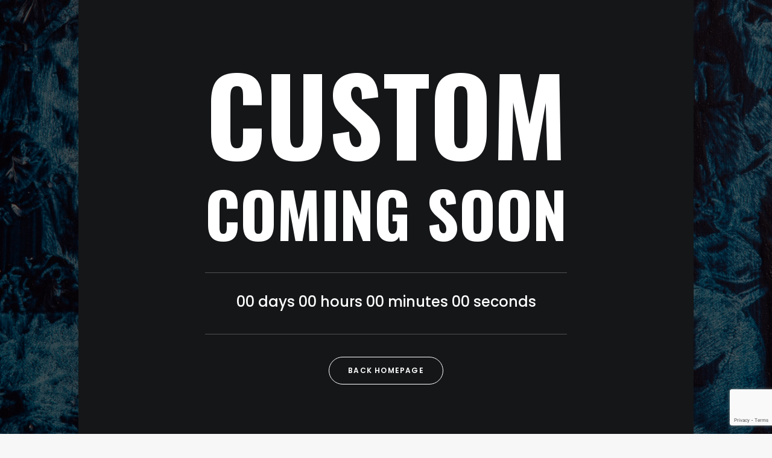

--- FILE ---
content_type: text/html; charset=utf-8
request_url: https://www.google.com/recaptcha/api2/anchor?ar=1&k=6LcPT5sUAAAAABUEe-a8Ajto-_mvZAd71kjuL8vb&co=aHR0cHM6Ly93d3cubWFkZGVybW9ydGVtLmNvbTo0NDM.&hl=en&v=TkacYOdEJbdB_JjX802TMer9&size=invisible&anchor-ms=20000&execute-ms=15000&cb=1nysveaaj3ip
body_size: 45784
content:
<!DOCTYPE HTML><html dir="ltr" lang="en"><head><meta http-equiv="Content-Type" content="text/html; charset=UTF-8">
<meta http-equiv="X-UA-Compatible" content="IE=edge">
<title>reCAPTCHA</title>
<style type="text/css">
/* cyrillic-ext */
@font-face {
  font-family: 'Roboto';
  font-style: normal;
  font-weight: 400;
  src: url(//fonts.gstatic.com/s/roboto/v18/KFOmCnqEu92Fr1Mu72xKKTU1Kvnz.woff2) format('woff2');
  unicode-range: U+0460-052F, U+1C80-1C8A, U+20B4, U+2DE0-2DFF, U+A640-A69F, U+FE2E-FE2F;
}
/* cyrillic */
@font-face {
  font-family: 'Roboto';
  font-style: normal;
  font-weight: 400;
  src: url(//fonts.gstatic.com/s/roboto/v18/KFOmCnqEu92Fr1Mu5mxKKTU1Kvnz.woff2) format('woff2');
  unicode-range: U+0301, U+0400-045F, U+0490-0491, U+04B0-04B1, U+2116;
}
/* greek-ext */
@font-face {
  font-family: 'Roboto';
  font-style: normal;
  font-weight: 400;
  src: url(//fonts.gstatic.com/s/roboto/v18/KFOmCnqEu92Fr1Mu7mxKKTU1Kvnz.woff2) format('woff2');
  unicode-range: U+1F00-1FFF;
}
/* greek */
@font-face {
  font-family: 'Roboto';
  font-style: normal;
  font-weight: 400;
  src: url(//fonts.gstatic.com/s/roboto/v18/KFOmCnqEu92Fr1Mu4WxKKTU1Kvnz.woff2) format('woff2');
  unicode-range: U+0370-0377, U+037A-037F, U+0384-038A, U+038C, U+038E-03A1, U+03A3-03FF;
}
/* vietnamese */
@font-face {
  font-family: 'Roboto';
  font-style: normal;
  font-weight: 400;
  src: url(//fonts.gstatic.com/s/roboto/v18/KFOmCnqEu92Fr1Mu7WxKKTU1Kvnz.woff2) format('woff2');
  unicode-range: U+0102-0103, U+0110-0111, U+0128-0129, U+0168-0169, U+01A0-01A1, U+01AF-01B0, U+0300-0301, U+0303-0304, U+0308-0309, U+0323, U+0329, U+1EA0-1EF9, U+20AB;
}
/* latin-ext */
@font-face {
  font-family: 'Roboto';
  font-style: normal;
  font-weight: 400;
  src: url(//fonts.gstatic.com/s/roboto/v18/KFOmCnqEu92Fr1Mu7GxKKTU1Kvnz.woff2) format('woff2');
  unicode-range: U+0100-02BA, U+02BD-02C5, U+02C7-02CC, U+02CE-02D7, U+02DD-02FF, U+0304, U+0308, U+0329, U+1D00-1DBF, U+1E00-1E9F, U+1EF2-1EFF, U+2020, U+20A0-20AB, U+20AD-20C0, U+2113, U+2C60-2C7F, U+A720-A7FF;
}
/* latin */
@font-face {
  font-family: 'Roboto';
  font-style: normal;
  font-weight: 400;
  src: url(//fonts.gstatic.com/s/roboto/v18/KFOmCnqEu92Fr1Mu4mxKKTU1Kg.woff2) format('woff2');
  unicode-range: U+0000-00FF, U+0131, U+0152-0153, U+02BB-02BC, U+02C6, U+02DA, U+02DC, U+0304, U+0308, U+0329, U+2000-206F, U+20AC, U+2122, U+2191, U+2193, U+2212, U+2215, U+FEFF, U+FFFD;
}
/* cyrillic-ext */
@font-face {
  font-family: 'Roboto';
  font-style: normal;
  font-weight: 500;
  src: url(//fonts.gstatic.com/s/roboto/v18/KFOlCnqEu92Fr1MmEU9fCRc4AMP6lbBP.woff2) format('woff2');
  unicode-range: U+0460-052F, U+1C80-1C8A, U+20B4, U+2DE0-2DFF, U+A640-A69F, U+FE2E-FE2F;
}
/* cyrillic */
@font-face {
  font-family: 'Roboto';
  font-style: normal;
  font-weight: 500;
  src: url(//fonts.gstatic.com/s/roboto/v18/KFOlCnqEu92Fr1MmEU9fABc4AMP6lbBP.woff2) format('woff2');
  unicode-range: U+0301, U+0400-045F, U+0490-0491, U+04B0-04B1, U+2116;
}
/* greek-ext */
@font-face {
  font-family: 'Roboto';
  font-style: normal;
  font-weight: 500;
  src: url(//fonts.gstatic.com/s/roboto/v18/KFOlCnqEu92Fr1MmEU9fCBc4AMP6lbBP.woff2) format('woff2');
  unicode-range: U+1F00-1FFF;
}
/* greek */
@font-face {
  font-family: 'Roboto';
  font-style: normal;
  font-weight: 500;
  src: url(//fonts.gstatic.com/s/roboto/v18/KFOlCnqEu92Fr1MmEU9fBxc4AMP6lbBP.woff2) format('woff2');
  unicode-range: U+0370-0377, U+037A-037F, U+0384-038A, U+038C, U+038E-03A1, U+03A3-03FF;
}
/* vietnamese */
@font-face {
  font-family: 'Roboto';
  font-style: normal;
  font-weight: 500;
  src: url(//fonts.gstatic.com/s/roboto/v18/KFOlCnqEu92Fr1MmEU9fCxc4AMP6lbBP.woff2) format('woff2');
  unicode-range: U+0102-0103, U+0110-0111, U+0128-0129, U+0168-0169, U+01A0-01A1, U+01AF-01B0, U+0300-0301, U+0303-0304, U+0308-0309, U+0323, U+0329, U+1EA0-1EF9, U+20AB;
}
/* latin-ext */
@font-face {
  font-family: 'Roboto';
  font-style: normal;
  font-weight: 500;
  src: url(//fonts.gstatic.com/s/roboto/v18/KFOlCnqEu92Fr1MmEU9fChc4AMP6lbBP.woff2) format('woff2');
  unicode-range: U+0100-02BA, U+02BD-02C5, U+02C7-02CC, U+02CE-02D7, U+02DD-02FF, U+0304, U+0308, U+0329, U+1D00-1DBF, U+1E00-1E9F, U+1EF2-1EFF, U+2020, U+20A0-20AB, U+20AD-20C0, U+2113, U+2C60-2C7F, U+A720-A7FF;
}
/* latin */
@font-face {
  font-family: 'Roboto';
  font-style: normal;
  font-weight: 500;
  src: url(//fonts.gstatic.com/s/roboto/v18/KFOlCnqEu92Fr1MmEU9fBBc4AMP6lQ.woff2) format('woff2');
  unicode-range: U+0000-00FF, U+0131, U+0152-0153, U+02BB-02BC, U+02C6, U+02DA, U+02DC, U+0304, U+0308, U+0329, U+2000-206F, U+20AC, U+2122, U+2191, U+2193, U+2212, U+2215, U+FEFF, U+FFFD;
}
/* cyrillic-ext */
@font-face {
  font-family: 'Roboto';
  font-style: normal;
  font-weight: 900;
  src: url(//fonts.gstatic.com/s/roboto/v18/KFOlCnqEu92Fr1MmYUtfCRc4AMP6lbBP.woff2) format('woff2');
  unicode-range: U+0460-052F, U+1C80-1C8A, U+20B4, U+2DE0-2DFF, U+A640-A69F, U+FE2E-FE2F;
}
/* cyrillic */
@font-face {
  font-family: 'Roboto';
  font-style: normal;
  font-weight: 900;
  src: url(//fonts.gstatic.com/s/roboto/v18/KFOlCnqEu92Fr1MmYUtfABc4AMP6lbBP.woff2) format('woff2');
  unicode-range: U+0301, U+0400-045F, U+0490-0491, U+04B0-04B1, U+2116;
}
/* greek-ext */
@font-face {
  font-family: 'Roboto';
  font-style: normal;
  font-weight: 900;
  src: url(//fonts.gstatic.com/s/roboto/v18/KFOlCnqEu92Fr1MmYUtfCBc4AMP6lbBP.woff2) format('woff2');
  unicode-range: U+1F00-1FFF;
}
/* greek */
@font-face {
  font-family: 'Roboto';
  font-style: normal;
  font-weight: 900;
  src: url(//fonts.gstatic.com/s/roboto/v18/KFOlCnqEu92Fr1MmYUtfBxc4AMP6lbBP.woff2) format('woff2');
  unicode-range: U+0370-0377, U+037A-037F, U+0384-038A, U+038C, U+038E-03A1, U+03A3-03FF;
}
/* vietnamese */
@font-face {
  font-family: 'Roboto';
  font-style: normal;
  font-weight: 900;
  src: url(//fonts.gstatic.com/s/roboto/v18/KFOlCnqEu92Fr1MmYUtfCxc4AMP6lbBP.woff2) format('woff2');
  unicode-range: U+0102-0103, U+0110-0111, U+0128-0129, U+0168-0169, U+01A0-01A1, U+01AF-01B0, U+0300-0301, U+0303-0304, U+0308-0309, U+0323, U+0329, U+1EA0-1EF9, U+20AB;
}
/* latin-ext */
@font-face {
  font-family: 'Roboto';
  font-style: normal;
  font-weight: 900;
  src: url(//fonts.gstatic.com/s/roboto/v18/KFOlCnqEu92Fr1MmYUtfChc4AMP6lbBP.woff2) format('woff2');
  unicode-range: U+0100-02BA, U+02BD-02C5, U+02C7-02CC, U+02CE-02D7, U+02DD-02FF, U+0304, U+0308, U+0329, U+1D00-1DBF, U+1E00-1E9F, U+1EF2-1EFF, U+2020, U+20A0-20AB, U+20AD-20C0, U+2113, U+2C60-2C7F, U+A720-A7FF;
}
/* latin */
@font-face {
  font-family: 'Roboto';
  font-style: normal;
  font-weight: 900;
  src: url(//fonts.gstatic.com/s/roboto/v18/KFOlCnqEu92Fr1MmYUtfBBc4AMP6lQ.woff2) format('woff2');
  unicode-range: U+0000-00FF, U+0131, U+0152-0153, U+02BB-02BC, U+02C6, U+02DA, U+02DC, U+0304, U+0308, U+0329, U+2000-206F, U+20AC, U+2122, U+2191, U+2193, U+2212, U+2215, U+FEFF, U+FFFD;
}

</style>
<link rel="stylesheet" type="text/css" href="https://www.gstatic.com/recaptcha/releases/TkacYOdEJbdB_JjX802TMer9/styles__ltr.css">
<script nonce="2-wJRnVBVoo3z6DVHQE7Fw" type="text/javascript">window['__recaptcha_api'] = 'https://www.google.com/recaptcha/api2/';</script>
<script type="text/javascript" src="https://www.gstatic.com/recaptcha/releases/TkacYOdEJbdB_JjX802TMer9/recaptcha__en.js" nonce="2-wJRnVBVoo3z6DVHQE7Fw">
      
    </script></head>
<body><div id="rc-anchor-alert" class="rc-anchor-alert"></div>
<input type="hidden" id="recaptcha-token" value="[base64]">
<script type="text/javascript" nonce="2-wJRnVBVoo3z6DVHQE7Fw">
      recaptcha.anchor.Main.init("[\x22ainput\x22,[\x22bgdata\x22,\x22\x22,\[base64]/MjU1OmY/[base64]/[base64]/[base64]/[base64]/bmV3IGdbUF0oelswXSk6ST09Mj9uZXcgZ1tQXSh6WzBdLHpbMV0pOkk9PTM/bmV3IGdbUF0oelswXSx6WzFdLHpbMl0pOkk9PTQ/[base64]/[base64]/[base64]/[base64]/[base64]/[base64]/[base64]\\u003d\x22,\[base64]\\u003d\\u003d\x22,\x22wrhcw7LDo8KYI8KhT8KEVw7DisKLw7AUAWHCrMOQEH7DmybDpV/CnWwBQAvCtwTDiXlNKndnV8OMZcOFw5J4H0HCuwtzCcKifhhKwrsXw5DDtMK4IsKdwrLCssKPw51Ww7hKAcKcN2/Du8O4UcO3w6LDuwnChcOZwr0iCsOWPirCgsOWIHhwIsO8w7rCiQnDqcOEFEwIwofDqk/CtcOIwqzDrcOlYQbDscKtwqDCrH7CgEIMw6nDscK3wqoBw6kKwrzCgsKZwqbDvX7DsMKNwonDnGJlwrhtw4U1w4nDucK7XsKRw6oAPMOcc8KeTB/[base64]/CosOCJMOow79Hw4E/w442fGdweAvDgx1ycsKTwqFMZgzDisOzcn5sw61xdsOyDMOkWT06w6MzFsOCw4bClcKmaR/Cq8OBFHwww6U0Uy90QsKuworCklRzFMOow6jCvMK4wp/[base64]/[base64]/XAvDpjfCkiBUwrHDnsKEacOHw6RTw7rCisKlM2ogKcONw7bCusKsRcOLZwfDl1U1ZMKqw5/CnhxRw64iwocqR0PDscOIRB3DmV5iecO0w71ZQ2LCjnrDucKRw5jDjjnCnsKGwpljworDvSI0LmMRFnpMw4cRw4HCvDLCrRTDuXZuw5tzK24KNkfDtMKwAMOEw5Y+OVd/Ty3DscKYWE99SGQXYcKTRcKQBTFSYSDCkMOYXcO+OmpAYjdIRTY0wpvDrR1HEsKJwqzCpwHCkQtHw7I/woE/MGo6w4HCrFLCiWDDgsO/w5Bswpsvf8Ovw4EdwonCicKFAnvDs8OdacKPFsKRw6DDmcOZwonCmyXDghMFIzLCowdeIUnCt8Okw6RjwqXDhcK5woDDtz4MwoAmAGjDiQkPwrLDiQfDr2FTwrTDmGvCiB3Cg8Kbw78LJ8O3HcKgw77Cp8K/cmAhw7LDiMOIIxsQT8KJXSXDmAo8w6/[base64]/DnsKPUcK0wqlobcKKOMOPGMO8MsKMw5vCqQvCtcK5NMOHBCjCrA7ChU47woYlwpzDsCLDuy3CqcOKDsKvSRTCuMOJHcKsD8OUcSnDg8OpwrzDkQRNG8KgTcKSw77DtmDDpsOdwo/Dk8KAVsKxwpfCncKow4vCrw4mBMO2d8K9L1sjRsOFHyzDkybClsKCdMK8GcKWworCicO8OxTCtcOnwpXCrD9Hw7XCik4qfsKEfS5NwrHDvA7Ds8KOw5nCuMOCw4o3MsOJwp/[base64]/w73CrinCtVIFFFbDusKVwqYswpjCqlTCr8KqwpJvw4x9ChfChh9FwrLCqMKqMMKiw45+w6BpVsOBIW4Ww4LCtRDDncOyw6ATeGkHQV/Cm1bCuggRwpvDvDHCoMOienPCscK7QGLCosKgAXZYw4vDgMO5wpXDl8OkEFstWsKnw610DHtXwpUDCMK5W8K/w7x0VMKxBEYgRsOXBsKTwovCgMOEwp41RsONexzCjsKheAPCtMKaw7jCt03CiMKjClp1ScOmw6jDlV0ow63ClMOBbsOfw5R/FsKPSTLCq8KkwrPDuD7CmAFswr0HPAxIw5fCglJiw6lCwqDClMKhw4fCrMKhTk1lwodnwrYDEcKbZxLCgRXDkFhiw7nCnMOfDMKsbVxzwoFzwqDCmi0fQyUiCndbwrDDm8KmH8O4wpbCkMKMMA0HFxFIS03DtwjCn8OYWSrDl8O/KMK4FsO/w48awqdJwqbCjxp6KsOowrx3WcOfw5jChsOJL8OwQzjCvsK7DybCucO6BMO4w6PDoGXCqMOrw7DDiWzCnSPCuXvDhDclwpY1w4EmYcKhwqc+Yi4iwrrCjB/DhcOzScKIG17Dv8Kpw5HCkkdYw7oZUcO+wq4vw7ZGc8KaXsO/w4hiJEwVZsOAw7hYQ8K6w6TCoMO6JsKmAcOowr/CnXcMHVMTwoFTbUHDhQjDl3FYwrTDhEMQWsOGw4TDncORwqJ9w73CoWVFNMKpecKHwqhww57CocKBwprCtsKQw5jCmcKJQ2rCkg1YYMODG1FafMOQI8KTwq3Dh8OpSArCt2vCgRnClg4Vwq5Iw5JBfcOLwrLDiGMIImxSw7AuMgtZwpXCrm1Cw5wMw4V/wpVkI8OnPS89wrnDuWLCvsO6wqjCjcO9wqlXLQDDslgXw4PCkMOZwrJ2wqguwovDtmXDoEfCocKjQsKGw60lPQN6KcO0RcKNbzpaU3NHWsOXGsO5YsOQw5pEKBpxwp/Ci8OUUMOKQMOlwpHCrMKew73CrU7ClVgvb8O2fMK8P8K7JsOABcOUw7l8w6F1wq/ChsK3fhBoI8KFw5DDp1jDnXdHPsK/Ejc5Im7DrzwqHX/DhwDDvcOOw5LCqVtjworCgHoDWQ9OVMOvw54tw45Aw6VXJmnCqGEowpAcOUDCqDbDuR/DsMOSw53CnTZlAsOkwojDqMKNA0I0TFx3wqkKZ8O/wqfDm21jwpRdbBIyw51qw4bCjxUfeit8wodfbsOUIsKawojDqcOPw7d2w4XCsxXDt8OWwr42AsOgwoRaw6RYOHRww7cFMsKIIhnCqsK+BMO7IcOqL8OsZcO4VCjDvsORUMOHwqJmEBAyw4jCpUXDuAbDsMOFFx/Dl3JywoRHPMOqwpYTw6ltacK1DsK4Ow4CagsSw6Npw53DmhLCnW1Gw6fDhcO7dRtlTcO9wqbCp2MOw7QfcMOMw5/CtsKFwqzCghrDkXVJJFwqX8KMXsKKY8OLVcKbwq5nw6ZQw7kNaMOGw41KFsKeeHR3UsO1wpIIw5rCsCESaw1mw49NwrfCihJ6wo/DvMO8aiYSDcKcF1TCpDzChMKRWsOCKEjDtkHCp8KNeMKdwolJwojCisKIN0LCn8ORUERzwpwvc2PDo37DoiTDpnzCim97w48lw7xUw4lDw78ww5/DoMOpTMK/dcK5wofCg8O8wpVwYsOCEwLCmcKyw5/CtsKUw5srOnTCmEfCtcOgPwIAw4DDtsKXEBbCsmTDqC1pw4nCpMOoOAVOSklpwoc7w5XCrTsdwqdeXcOkwrESw4k8w6LCsStsw6h/wqzDihRyPMKkAcO5IH7Dp1R7TsOJwpVSwrLCpi19wrBQwrY2a8Krw6FmwozDscKnwqw8TWTCsErCpcOTOUzCvsOXRlHCm8K/wqleTHYMYA5Pw55PbcKkGDpvCC5EI8OpLcOow7BEYnrDhmIzwpJ+wo4DwrTCvEXCocK8V1wTG8KmO3BPNkzDnghIJ8K/wrY2f8KrME/CrztwJRfDrMKmw7/[base64]/[base64]/[base64]/CkSFAwopmw4EyL8K5wrvDoUfDkkclO18kwqXDvSPDlHbDgwZBwqzCkwjCoEQpw5cAw6nDpT7DpMKpdcKtwp7Dk8Opw6pDPxdMw5hLGcKywpTCoEPCn8Kow5IKwrfCrsKQw5LCgHhUw5TDrXxHIsOkMAZhwpjDg8OIw4PDrhp6UsOJI8Oyw6NRV8ODNG1Hwos/V8O4w5pfw74Bw57CgHsUw5XDscKnw7zCn8OBbGs0EcKrJx/DqSnDuC9ZwqbCn8KKwqvDuBDDucK1KS/Dr8KvwoHDqcOYQBfCgHTCuU8jwo7ClMKkKMKpAMK2w4Vbw4nDm8OPwoZVwqLCk8K5wqfChzDDvhJcUMOqw54JYl/CncKzw7DCh8Ozw7LCvlfCqsKDw7nCshHCusKtw67CvMOhw6pxDDZsK8OGw6IGwpN0c8OVBDMwfMKoGE3DhsKzM8KHw77CnT/Chhx7R1VYwqTDjxweWFfCscKhMCPCjMOAw7t0J13ChT3DtcOWw6kDw77DjcO7bxvDp8O4w7sAUcKiwrfCrMKXEAEpdCzDg38gwpZLLcKaGsO3w6QMwqcEw77ChMOhFMKvw5pQwozDl8OxwqI9w5nCv2vDr8ODLXttw6vCiUU/DsKbRsOXwp7CiMKww7XDqkvCjcKYQ0YTw4rDonnDvn/[base64]/DvTvCvihUwoddahnCkcOLw6lOd3bDmkHDjsOIKB/DncO6BDBII8KNaABowr/DtcOKYVpVw6t5cXkcw7cYWAfCh8KIw6IEHcKVwoXDk8OaKlXCiMOEw7fCsQzDnMODw7UDw70oHXHCicOvCcO8eG3Ch8KdO2TCkMObwrhVSD4UwrM/[base64]/Cr0nDj8K1XcOgw5XCiMKxwrLDkMOJw43DthHCmHxqw7PDiUlVTsOUw5l8w5XCuBjCjsO3fsKew7vClcOwGMKfw5UyHyLCmsOHPxUCY3F6THlgDAfDicKeACgBw51Nw64uMhg4wpLCo8KeFFMpM8OQHgATJgotU8K/[base64]/[base64]/DnFlAcMK1woXDrzBgFnpfej15DU1Uwpd2AlbCgGHDk8Kjwq7CgkgCMAHCvBMyO0XCvsONw5MKT8KkfHwvwpxHRnV9wpnDm8OGw6bCowgKwppEajwAwrdOw4/CmSVswq5hAMKIwoTClMOCw5w5w58NDMO6wqvDgcKNEMOTwqbDt1vDqg/CrcOEwrzCgzk/KRJkwqLDiQPDjcKVCy3CiA5Sw7TDkQfCvQc6w6F7wrDDnsO2wrJ+wqzCjVLDpMK/wpJhShEcw6o1FsK9w5rCv0nDuBTCrybCuMOEw4NbwpbCg8Okwq3DqmJeTsO3w57DrsKVwrFHDGzDkcKywpoxXMO/wrvCrMOiwrrDq8KOw7rCnjDDp8KKw5FUw7ZmwoE/[base64]/CjsOZXWVKIWvCrcOMSndVVUEJdQoBw6XCtMKaNzLCmcO5BXfColF1woM9w4rDtsKZw5t6WsO6wqUMARLCvcOPwpRvAV/CnElvw5bDjsKvw4/[base64]/DscK6C8K/TC1tUcO5AsOcwrbDl8O0wpXDhMKfaDbCncKReMKyw73DksOoJk/[base64]/DqcKiw6HDqlvDj2bCm8OnwpoPw6vDuUFWKcOaw7ccw7jClDfDkRTDrcO/[base64]/CoFXDhjFacsK3w5/CjS3Cp2U3UgrDrDgJw4jDvcO5IUcfw6NUwokswp7DosKKw4RYwodxwqbDrsKJM8ORTMK6OMOtwrHCrcK1wqA3W8OwblFzw4XDtsKTalVbKnt+RXNhw6DCqlwuGlgkZUrDpBrDoSXCjnE/wozDrQgGw4bCkjXCnMOow4I0TwszIMKuAkfDmcKow5UWTh3DuXAuwprCl8KBR8ORZgjDiRVPw5w+wqZ9J8KnKcKJw67ClsOMw4YhHyQDL3/[base64]/CuMOnw69SHlwsQsKjwrQCccO/w4IywqJww4lLeMO6A17CqsOwfMKueMOxZxTCncOMw4fClsKCYAtzw4TDnHweAlnDmGTCphtcw7PCohLDllU9cHzCoEhHwprDlMO+w6HDsAoKw4TDqsOqw7TDqTk3HcKJwr1HwrldMsKFBz7Cr8O/ZMOjU3nCkcKLwoU4wrYFPsKnwqLCixoPw6rDr8OUNQXCqAAew4pMw7HDnsOYw5k4wqTCrV4Qwpkpw4YJSXnChsOlVMOJOsO+acKOfcK2ED1/bV1fTnbCvMO9w5DCrE5iwr5jwo3DhcOxfMKZwq/CjzYDwpFuUDnDpQvDnSITwrZ5NjLDtTJKw61Kw7cMIsKCY013w44jIsOUJlgBw5h6w7HCjG5Iw6Jew5J0w4bChxkDCzZIBcKrRsKgGsKqOUVcXMOBwoLCjcOzwpwcD8K4MsK5w4bDr8KuAMOew5DDjV0/[base64]/DkW/[base64]/CrcK/[base64]/Cnw1BwrbCtsOsM8O7aMKZcB1ow5bDozTCkGPCu35vUsKvw6BJWhkUwpFiOQPCiDY+KMKkwpfCtyNJw4zCuzjCh8Ofw6jDhi7DmMKUPsKPwqjCsi3DisKLwrfCkl3Cpi5ewpMPwrE/Fm7Cl8Kvw47DgcOrXMO8HzzCk8OKOD00w4EiZTXDlCHColYUGsO/Q0DCqH7Ch8KTwp/[base64]/Dp8KnTMOXbEfCq8K8H1IoPW/CpR5CRRzCh8KqYMOMwqQzw7F0w69/w4zCp8K1wpx/w5fCgMKMw41qw4nDmMOEwokJa8OQN8OBecONCFZMDBTCpMOGAcKewpjDg8Kfw6vCpGEXwoHCm1wfcn3ClW3DlnrDq8OdRj7ChMKMRw8HwqTCmMKOw4AyVMKaw69zwpggwrxrDC5iMMKfwq5GwpPCjFbDq8KMGwnCpTDDo8K9wrVjWGVbGT/Cu8O8JcK4OcKxVMOyw4UwwqTDscOyEMKNwodOAsKKKXDCkGRBwrLCksKCw6Uvw5XCv8O6wo8AY8KLPcKdEcKcV8OTHgbDsilrw5lAwo/DpC4mwrfCmcO3wrzDnkgHQsOnwoQeanF0woppw4F+HcKrUcOSw5nDnA8SQMK+ETvCgD8Vw60ocHfCtcKNw54nwrXCocKcBlpUwoVcdz5EwrBbYcOLwph2KMKKwoXCsmN3wpvDqcKkw6w8fFV5OsKadTlBw4J3OMORworCtcKYw7JNwqHDo0ZGwq59wpR/VhI+HsO8VkDDpQ/Ch8OJw4A/woVNw4wbWld9PsKVLxrCpsKLQsObAWN8bTTDrHt0w7nDoWFcGsKpw7hmw69Fw6tvwpRIJxs/KcO4WcOhwpx+wqF1w5zDgMKVK8K+wpZoERA1aMKPwpV9FAcOagQywp3Dh8OdTcKfNcOeTjHCiDnCo8OaKMKiDG5hw53DjcO2e8OewpsOMsKfK1fCt8Odw73CrlrCvTp1w4PCksO3w714SXVKGMKUPzXDlhzChHc0wr/DtMOZw73DkwbDiS58ADVNXcOLwpMeA8Odw4FCwoQXGcOQwpDDrsOfwowowovCuSBQBDfClsOlw6R5cMKgw7fCgcKXwq/[base64]/CigrDsmzDkwnCnCbCpyjDhgo1wrw1BSfDr8OYw5LCqMK/wptmQCzCrsKBw53DnXdIAsKiw7jCuyNgw7krAUILw50sBEnCmU5ow6RRJGh8w57CqHg/w6sZH8KOKCnCp1vDhsOjwqXDscKdMcKRwpM9wpnCk8K7wqx0CcO/wrvDgsK5AcK1Xw3DtcKVClrDnGBZHcK1wq/[base64]/DnXHDn8Ogw7sOw5hAw5DCl8KIw4LCnxZMw5ZNwqNlw5rCnhTDp1ZkAiZTD8Kww74PY8OgwqnDonjDr8OZw4FmW8K7XFHCncO1ImcwExggw7snwpNlbx/DusKzQRDCqMKqLwUtwoMzVsOXw4rCpHvCjFXCuXLCssK5wofCu8OHeMKeS2vDundQw7VKasOkw6gUw6wREMO0BB7DgMKOY8KAw7bDqsKLdXoyJMKVwqvDhkpSwofClkDCh8O6YsOlD0nDpl/Dpi7CgMOtM1TDhCUZwq5NL2pVL8Oaw4poLcKew7HDukPCkmjCt8KJw7jDuTldwonDoQ5bNcOawq7DjgvCn2dTw6DClGcBworCs8KiU8OuQsKqwpjCjXA9WRbDp2J5wrU0ZhvCmE0jwoPCtcO/aUcxw5tOwqt2wrkPw78aNMKUfMOnwqp2wo02RHbDslYMA8OtwoDCnjFIwpgcwq3DvMO6AMKDM8O3BwYqwrQ0woTDh8ODI8KCHnMoP8KVLWLDg07Dtm/Do8KpbsOHw5sHFcO+w6rChWU2wrTCrsOJSMKhwp/CuAnDqARawqMFw6UxwqZtwqwew6VoS8K0UsKYw6jDoMO/AMKKFDrDoCNtUsOVwoPDm8OTw55uZcOuH8O6wqjDhsOfX0hbwpTCsUrDncOTAMKwwpTCgTbClCx/PMK9Tjl7F8KZw5pnw6RHw5DClcKzbRt1w5TDmxnDjMKeYxxZw7vCqhnCtcO2wpTDjnbCozA8CkLDpCstD8KxwrnCgh3DtcO/[base64]/[base64]/IMK4GcKBwrDDnMO+JmTDn2DDujkhw7bDlsOyQWDDuwpbeyDDvxI1wq0KSMO7CBfDoALDmsK+ZWU7NWPCk0Igw4MdcEEOw4p+wpEGMEPDv8K/wqDDiEAiaMKsAMK6S8KzVkEIJ8KyMMKNwp4tw4HCth1NNgvDqT05LcKFDH1iETMlHzU4BBPConjDiG/DpAsEwrYMw497Q8KzAVcwIcKcw7bCi8KOw6jCsnp9w6sVX8KBWMOMUXDCn1ZAw4FLLXTDlivCnMOzwqLCv1ptbQXDnjNhbcOTwrUGazFoS0FyVX9jI3bCs1bCgsKqTB3DjwzDjTzClwfCvDvDkCDCrRrDrcOuBsKxQ0/DuMOmHE8HOF4BXy3CmT4TEikIWcKaw7TCvMKTbsOQWsKeLMKBJC4BLitiw43CmcOoNVlqw4nDpkjCrsOmw5bDk0HCpWEmw5JEwrIcKMKswpDDhnYowq/ChGrChMKYL8Ouw6s4N8K7TCRBD8Kuw4JIwq3Dnx3DssKLw4DDq8KFwpVAw7TDgQ7CrcOnJ8KywpDCvsOnwpvCsU3DvFN+aHbCuTZ2w7sVw7rChiDDkcKiw6TDvToAPsKgw5XDkcKzOcO3wqEpw7jDlcOSwrTDpMKCwrPDrMOqNRUDbSIZw7tnBsK5HsKQdVd+ViwPw6/Dh8KOw6RlwqjDnGwLwr0gw77CjgvDkFI/wp/DhFPChsK6aXECOT/[base64]/[base64]/DnMOyGG/Cn8O7G3gDe8KzV8Oew6NNW37DgcOQw5LDnwbCgMO7esKGQMKtWMORYQ8FKsKHw67Dk2o1wo06L3rDkSzDkx7CpsOUDyo6w63Dg8OYwrzCgsOswr18wphtw4Enw5hJwqE+wqXDisKOwqtGwrplYUHClMKvw7sywqlAw51kGsOzGMKdwrbDicOqwrIHBG/DgMOIw4bCn1nDncKlw7DCqsOQw4R/bcKXVcO0M8OxXsKLwoJvbcKWVxxDw5bDpk8yw6Fuwq3DiADDosOQX8OzBBHCt8KHwp7CklFTwpM4LzwTw4wBR8KTPcOawoNNIB9ewrttETvCiUtKbsOfXzAxLsK8w4nCtQdFfcO/bcKEQsOENzfDrwjDlsOZwoPCn8KNwq7DosOnUsKAwrghf8Kpw6sBwqbCiCAOwrNpw67DgybDhw0UM8OSIsOLVxpNwowlZsKcCsOkeR8rPnHDoF/[base64]/CvyMJSRLCpsKCw6NMK05qEcKMDgFLw4t9wqh6W0PDt8KgM8O1wqMuw45KwrZmw4xSwq90w4zCrXrDjzhkMcKUAzQ3Y8OsHcOhF1HClDAODkBVIlo2B8Kqwphhw60EwrnDusObOcKpBMOpw4PDg8OtakjCisKnw4/DhBwGwo5qw63Cm8KSNMKGIsOxHS1uwolAW8K+EFtJwpjDhkHDhHJXw6k9GBvCicKpBXpJOjHDpcOUwrEjOcKqw5HCpsOTwp/DlEIiBVPCksKMw6HDrwUBw5DDucOhwqc6w7vDvcK/[base64]/[base64]/Dg10Xw4JpaTfCn8KzcywdwrgvVcOIacO/[base64]/w4AbScKLwoNEaGNywo9Ow58/QcOKQRzDgCscU8OWQCg3bcKGwpQsw5rDnsO6cijDlyzDpBbCo8OJPQTDgMOSwrrDuTvCpsOcwp3DvTdyw4HCisOWPR9uwpYsw75FJTTDv1BzEcOdw7xMw4DDvR9VwocGYMKQb8O2wp3Ck8KMw6PCiTESw7Fiw77ClsKpwoXDv2bCgMK7NMKxw7/Cg3dUeBAWP1TCj8KVw5k2wpx8wp5mAsOHEsO1wq3DhBDDiB0pw7gMJTvDgsKPwqdkVUImK8KJwoYeI8OYVlRSw74Ew511LgvCv8Oiw7vCn8OlMSZ6w7DDlMKOwojCvBPDk2rDgUHCvMKQw4Z0wrMSw5fDky7DmSwFwrkJQg7DmsOoNgLDvcO2bwHDrcKXWMKgfE/DgMOqw7PDnmd9F8Knw5HCqS4mw592wqfDjjwew4U0FTB3b8K4wrdEw7YCw5sNVXEMw6kdwopibTtvB8OPwrfDuCQfwp9ZDRYLT37Dg8Krw6N4TsOxDsOFBcOxJcKEwq/CqSgDw5fCg8KJFsKDw6FRIMKtUwZ8UVUMwoZ6wqR8FMK5KgnDkwBRGcOUwrLDksKuw48hHiHDoMOxTH9sKMKlw6bDrcKCw6zDu8OrwrrDlMOew73CkXBsdMK2wpEWYCIKw6nDkQPDosKGwo3DvcO/FcO3wqPCssK1wo7Ckx9BwroTccKVwod3wq9fw7LDvMOxLGfCpHjCuih8wrQJF8OPwrfDhMKQXcOmw7XCvsK9w6wLPhHDjMKgwr/DqcORbX3Dg0F5wpDDoD4pw4rCiX/[base64]/wofDtMO5wp5RW8KPw6oMQsOQw4IuQsO8GkjCocKxVRDCq8OycGt5FMOJw5hIaxtLf3jCjcOEEUgAIAXCt3caw6XDsRUIwqXCqBzDoQIDw7bClMOqJSvCncK7NcKPw7YuOsOQwrlWw6B5wrHCvsKFwqIIbiXDpsOgN2YQwpbCvhBKJMOOETXCn0ElPU/[base64]/w4EVPsOHw7k6wppPwoIxS8KXwoPDpcOEw7UUMMKoP8KuYw/CnsKowrfDvcOHwozCsk0eI8Kxw63Dq1YJw6fCucOsBsOhw6jDhMO+Rm0Vw7PCjz1TwofCjcK1YVoYTMOmFj7Do8O+wrLDrRliHsK/I17Dv8KXXQYOQMOVe0NVw6/CgU8Qw4R3KizCiMKsw7PDm8Kew7/[base64]/CtsKZK8OHw7drZn46w6fDk8Kxw6DDowQ2wqfDlcKbLsK5E8OkRTHDq2NxAgnDgG3CtwPDsQUvwp1xF8OMw5l9L8OAcsK1B8OmwqVHKD/Dm8K6w4laFMOlwodcwr/ClzpVw4fDjRlGT316KSjDkcK6w7dTwq3Ds8O1w55aw5/Dimg3w58CYsO/ZsOsScKCwojCjsKkBh/Ch2lGwpo9woY3woACw6VyL8Onw7nCsiIKOsKyHGzDn8KlBkTDl2NIeRfDsA/Cn2TDmMKEw4ZAwpNKLSvDmmMlwpLCgcKaw7pGZ8K2e07DgD/DncOVw4EZfsOtw6BtfsOAwrTCvsKIw4HDg8KrwplSw4ByUcOgwpMOwrbCkTlcBMOyw67CjRB6wpzCr8OgNVBsw6Fjwq/Cn8KowqMSL8KNwqsdwqrDj8OXBMKYOcO+w5AMGwfCpMO2w5p5GxfDjUXDtjo2w6bCs04/wrHDmcKwLsK9Fi0Zwp/[base64]/[base64]/E8Kawp5Mwrkww6TDr25QL8Oyw4cew7wZw43CusOXwrfDhcOvS8KKASgSwr06e8OOwqPCsVbCicKswpvChcKUDx3DpTrCj8KAf8OvDX4IL3k3w57DsMOZw6dbwrllw6wWw7FsIm1uGWhcwqjCpWkdHsOAwojCncKSUA/DuMKqamgrwoNHMMOcwqPDjsOnwr9qJHg3wqBAecKRL2rDhcObwqcrw5bDqsODLsKWMsONUMO8AcK/[base64]/CusOrw7XDh042VMKULcKGwoxhJk4jwoAbwoTDl8O1wqoic37CiAPDtcKuw7VZwoxZwo/DvShxBcOTO0gww5XDswnDhsK1w5ARwrDCnMOtfxwbZ8KfwoXCp8KbYMOTw5k4wpsvw4VuasOww6/Cn8KMw7nDmMOOw7ooBMOEbG3CiAY3wrQkw4oXIMKiHHtgAAvDr8K1FiMOQ0xNwq4fwqDDvSXCkkBLwoAdC8OwasOkwodPZ8OQNk8YwonCssO3dMOnwo/[base64]/Fx1gLzF+wpzCklHDv8KJcg7DlXvCvUsUYHvDvSI5IcKGMsOfPEvCj3nDhsKgwrtxwrUmPjrClcOuw5E3W1LCniDDjm1BMMO5w7vDizRAwqTCn8O0ZgMxwprCnsKmTXnCpjE4w4V/KMKuTMKnwpHDvUXDvcOxwqLCi8K9w6FBaMOgw43Cvj1rwprDr8ORXHTDgCgTNhrCvmbDrsOMw5FiMADDpG7DqsONwrsYwoLDlE3DjDhfw4/CqjnDhcOtFVw8Q2zDgArDu8OIw6TCtcO3VyvCmFnDncK7acOgwpbDgQdmw6FOHcKuU1RXT8OAwosCwqfCkzxHQsKqXQwSw5vCrcKSwqfDrMO3wp/Co8Kvwq4uMMOtw5AvwoLChsOUEG8IwoPDt8KBwqXDuMKZf8KTwrYhBhQ7w403wpkNE3xAwrl5MMKMwqY/[base64]/CosO6EsKdwr/CnMKqDsO7wozDn8OMw5bCqUXDiw45w5F0CMObwpPCs8KOZMK2wp3DpcO8IRM9w6PDqcKJCsKsI8OUwrwVa8OpMcK4w6xqdcK1SzZZwrjCisOOCj9REsKuwo/DmQVQURHCocOVGcOpc3AXB1XDgcK0WS5BZWAIBMKie3jDg8OhSsKiPMOGwrjCsMOtaiDCim11w5fDpMO/wrbCk8O2bifDlVDDvMOqwpw7biXChsOew6fChcKFKMKJw5kkG1DCpFthPhvDocOgPB7DhnLCgwBGwp1QQx/ClHQlwp7DlikxwqbCuMOew4bChjrDv8KXw5dowrHDuMOZw44Yw6JMwqjDmjbChMKYEBYMTMKNT1ADN8KJwpTDicKGworCpcKRw7/ChMKHc2PDosOZwqfDtcOsGW8vw51kGCheHcOjacOGa8KWwrJKwqU8MDg1w6vDnHpGwpUxw4vCtAMawpXCl8O0wqfCpygZfjlnYSHCkcOXLSgAwppeQ8OLw5phfsOUa8K0w5XDvGXDl8OVw77DrygzwoTDgS3DjcK1eMKCw5/[base64]/wo3CqCAWe8O1w6LDsxdqKQ7DjQTDqUIlw5VHC8KewpPCo8KsCQcmw6LCqGLCpEdhwo0Pw6rCtHo+Zxg6wprCu8KvNsKoVj/CgXrDvMKkwrrDlERGRcKQNG7DgCbCtMOww6JKQS3ClcK3VgUMXgHChMObw50ywpHDu8O7wrDDrsOpwq/CnHDCgxwpXHJXw7PDuMO0EwzDn8K2wr1iwoTDj8OKwoDCkMO0wqzCgsO2wqbCvcKBS8O3KcKIw4/Co3lKwq3CqHARJcKPLg5lTsOAw7sPwqRww7HCocOCDR4lwrkwUMKKwqlQw7LDsjXCpXDDtlwmw5zDm1lrw4xABk7CslPDm8OiB8OHXR4sYcKNQ8OdMVHDijrCpsKFUgXDscOJwoTDuDoFcMOMacOLw4ByecOyw5PCmRR1w6LCk8OBehPDmRbCtcKvw5bDiyfCk2F/ZMKuNTDDqEjCtMORwoUbbcKbMUE7RcO6wrfCmTTDm8KqB8OCwrXDrMKwwoY7fjPCsnrDkwszw4V/wpHDoMKhwrLCu8KRw5rDjFhqBsKaelMNdm7Cuic6w4LCpk3CiEHDmMO1wq5rwpoeIsKYJ8KZBsKKwqphYBDCjcKPw616bsOGdSbCqcKewoDDtsK2STzCuGQoT8Krw6HCvFrCoXfCjDDCrcKFPcOFw5VlPsOvdhQBI8OKw7TDksK1wrU1XkXDu8Kxw5bDokDCkj/DsFlnZcOAFsKFwpbCqMOzw4PDhjXDrcOAQ8KCMBjDmcOFwqgKSUDDhEPDoMOMalZtw5hLwrp1wpIfwrPCnsOsJcKxw6bCosOyUk9twqA/w7Q2bcOQJVxkwowJwrrCu8OSZjBgKsKJwpnCtMODwqLColQgIMOmEcKDUysJV2nCpHsdw6/DicOPwrjCjsKyw4HDgcK4wp0Mwp7DijYhwqMvHxgUYsKHw67ChznCqFvDsilHw6TDkcOiMWTDvQE6bwrCk2XCuxVdwqptw4DCncKMw43Dqg7DicKAw6vCr8O7w5lOacONDcOjG2NaNFgcWcOgw5N1wrJ8woguwr02wqtFw7Qvw7/DssOaGmtmwrRwbyTDhMKaXcKuw7XCrcKwGcOACSvDrDTCjMK2bQTCn8K2wp/Ck8OpbcO1asOuGsK2XwDDrcKycRNxwo90McOsw4QbwoXDvcKtCwp9woglX8K5TsKjCSTDrXHDpMKjC8O+ScOXesOaT2Nqw5YuwqMDw6JBYMOpw5XCql/DusOcw4bDlcKSw67CkcKkw4HCq8Omw63DpAlwdlt4aMKYwrw/[base64]/w5PCnxXCtMOTwp7CsApWwqRew7TCuMKDw5vCvFjDuDwOwqTCpcOew7wBwpzDsDcbwoPClGoaN8OeKMK4wo0qw6Zzw5/CssOJPhRSw7Ryw4LCombDvWzDq0rDuH0gw5pka8KSQ3jDpxccXV4aRMOOwr7Cnwlnw6fDhcOiw7XDqB8EMx8bwrnDiRjDn1UBXgRBZcKSwoUaKMOaw4/Dsj4lEsOlwqTCq8KMTcOfOsOJwoRcVsOdKy4YcMK1w4PCncKDwoBPw7srHFXCuy3CvMOTw7TDisKiHgdVImIvVxbDi2vCrWzDtyhBwqLCsEvCgHDCtsOJw5UzwpggDTxaesO4wq7Dujszwp7CqTFOwq7Cn0oHw4YTw4R/w68Iwq/CqsOYBcOuwrhyXF1fw6DDk3rCqcKRT3dAwo7Cnxs4GcKkFScmKhNGKMKJwqfDosKQI8KnwprDmj/[base64]/eALChU4VBcOKHsOUwot/w5DCnsOUPMKhw4TCmzHCmi/CiHIrasKMCCYSw7/DhhtUbsKlwr7ClyTCriQswpZkwrg2NlTDrGzDu07DrCvDqF/Dqy/CusKtwpUpw64Dw4HCpjMZwpB7wrvCnEfCicKlwovDhsOlaMOcwqNDOEJVwqzCvcKFw5cRw4PDr8ONNSfCvRfCqWDDm8OzbcO+wpVOw6pew6Muw5sowpglw5bCoMKES8OWwqvCmMKCU8K8Z8KlEcKoG8Oaw4XCt3QIw44swpoGwq/DiXTDrW3Cog3Dmk/DswbCiBZXZwYlwoTCpjbDlsKwJwgwFlnDocKCSg/DqxvDok3CmcK7w4LCqcKhEHTCl00KwrZhw6B1wpI4wrpsf8KPJGtdLHXDucKBw4d3woUsJMOvwohDw6LDilPCpcK2UcKvw6bCh8KSMcK5wpfChMO+dcO6T8OZw6/DsMOAwpc8w7YYwq/DqGt+wrzCsAjDicKjwoQOw4TDmMONS1PCqcOLDRHDpVvCq8KEOC3Cj8Ozw7nDm3YQwppIw5FWY8KrI1h3b3Y/wqwmwqPDriggUsO/DcKSasKrw5nCkcO/[base64]/aVk+BAxSQnfCsMOrw5gywpZ/w5bDt8O2EcK6dcONBj7CmDLDisOPQF5iTGkNw6JYI3HDnMKhf8KswrHDhQvCi8KZwrvDi8KMwrTDn3DCmsK2fkvDmMKPworDsMK6w5LDicOQIC/[base64]/[base64]/DjTxew47DpsOIwocPwq9sPmjCncKkwq7DocOmTcKbJcKAwqMSwosYblnDqcODwoLDlXIyYSvCgMOiTsO3w4pNwpnDun5bEMKJOsK7ahDColwMT3rDim/[base64]/V8KVwrfCk8OQw4bCsTnCuVYBEjwsK1c8w67DvWZ1fC/Cq21Rwq/CnMOMwrJnDMK4wq7DtUAkE8KyAzvDiHrCmx0ewpnCgcO/[base64]/[base64]/DrMKTEQ1bwqbDj8OhwovCnSbCohFyw6h4EMK4McOZwoXCvcOZwp/DjFnDocOmVMK+P8K7wq/Dn2ZcUkhoa8KpccKHJsKSwqnCn8Ojw64Bw65Ow5bCl1QZw47CqRjDqWPDhx3CiEZhwqfDs8KhMcKFw5toaBd6w4HCiMOhNlzCunNXwqcdw6dZHMKeYmoEE8KucE/[base64]/CjsK4wrjDlcKIw7sfJcKawpUzP8KjTcOtasKWwr7CpCg5wrJzWGp2AkwJEhHCmcOmciTDsMOsOcOyw6TCmUXCicKuWhcDD8OOHCNMasKbKy3DiVwBGcKhwo7CrMKXIQvDiEPDn8KEwpvCk8K6R8Oow6rCuQLCsMKDw4Z8w5sAEwrDnBMrwqU/wrtbImZWwoHCkMOvOcOFTHLDtFEywqPDj8OJw4XCpmFIw6/Dm8KtQcKTVDpWdwXDjyERJ8KMwojDp0IUHlxyeVzCjVbDlCIPwqY2KkHCmhrDnnV/AMOOw67Cv1LDm8ObHUJAw7x8UE1Dw7rDt8OFw6I/wrsmw6ZNwo7DrRE1WADClUcHXsKLP8Kfwq/DuBvCvwTCvWAPb8Kvwr9VFT7CmMO0wpfChyTCtcO9w4zDi2ldAmLDsgLDh8Otwp9Nw5LCiVt3wq/CoGE8w5zDoUYBbsKBScKZfcK9wo5+wqrDp8KKYyXClS3DiW3CiHzDtx/DgkzCgVTCusO0BcORM8K0MsOdQnLCmSJBwrjCt3t1AUIcNj/DjmDDthzCr8KITFtswqd6wrtTw4bCv8OqWkYyw6LCi8OlwqXDksKSw67DtsOlUgPCvzNNVcKcwqvCthopwp53NknCpHo2wqTCu8OWOBHCrcKIT8Omw7bDj0cuOcOOwprCjRpcasOSwpErw5kRw5nDnAvDmSIoCMO/w4ghw7EIwrY8ZsOmdjfDh8K9w6sRQcKLd8KMNFzDpsKZLSw7w64iw47CmcKQVgnClMOIQMOtS8KCZ8KmcsO7HsO5wr/Crz1Hwp90U8OmFsKcwrxvw7V+IcOfAMO/JsOTDMOR\x22],null,[\x22conf\x22,null,\x226LcPT5sUAAAAABUEe-a8Ajto-_mvZAd71kjuL8vb\x22,0,null,null,null,0,[21,125,63,73,95,87,41,43,42,83,102,105,109,121],[7668936,312],0,null,null,null,null,0,null,0,null,700,1,null,0,\[base64]/tzcYADoGZWF6dTZkEg4Iiv2INxgAOgVNZklJNBoZCAMSFR0U8JfjNw7/vqUGGcSdCRmc4owCGQ\\u003d\\u003d\x22,0,0,null,null,1,null,0,1],\x22https://www.maddermortem.com:443\x22,null,[3,1,1],null,null,null,1,3600,[\x22https://www.google.com/intl/en/policies/privacy/\x22,\x22https://www.google.com/intl/en/policies/terms/\x22],\x22+WA+hdSxuMqHmy4PFJxu0Dfx01wlgtRR4kg/Hn2pGL8\\u003d\x22,1,0,null,1,1764995166845,0,0,[197,133,216],null,[53,58,193],\x22RC-s8Ys6nd5GoUDWg\x22,null,null,null,null,null,\x220dAFcWeA7LLisQ-JBAof6ZWVCtogX8WtrfxPzA_ND7VpBuszcCogednmei1hN41zNKEfq2yF_naTAfGqKBm5b4ctHignuaT1vZpw\x22,1765077967037]");
    </script></body></html>

--- FILE ---
content_type: text/css
request_url: https://www.maddermortem.com/RITAC_WP/wp-content/themes/uncode/library/css/style.css?ver=1191377719
body_size: 113945
content:
/*
----------------------------------------------------------
[Table of contents]

#Normalize
#Scaffolding
#Type
#Lists
#Code
#Grid
#Tables
#Forms
#Buttons
#Icons
#Component-animations
#Button-groups
#Navs
#Navbar
#Breadcrumbs
#Panels
#Dividers
#Pricing-tables
#Fluid-objects
#Preloader
#Tooltip
#Post
#Portfolio

Menus
#Menu-Structure
#Menu-Position
#Menu-Toggle

Plugins
#Gallery-Utils
#iLightbox
#OwlCarousel
#OwlCarousel-Textual
#Justified-Gallery
#Slides Scroll
#Contact Form 7

Styles
#Elements-text
#Headers
#Thumbs
#Overlay
#Onepage-scroll
#Widgets
#Footer
#Comments
#Author
#Twitter
#Share
#VC Progress
#VC Pie
#VC Counter
#VC Countdown
#Media-Elements
#LiveSearch
#Shadows
#Corners
#Filters

Animations
#Animation

----------------------------------------------------------
*/
/*
----------------------------------------------------------

#Normalize

----------------------------------------------------------
*/
html {
  font-family: sans-serif;
  -ms-text-size-adjust: 100%;
  -webkit-text-size-adjust: 100%;
}
body {
  margin: 0;
}
article,
aside,
details,
figcaption,
figure,
footer,
header,
hgroup,
main,
nav,
section,
summary {
  display: block;
}
audio,
canvas,
progress,
video {
  display: inline-block;
  vertical-align: baseline;
}
audio:not([controls]) {
  display: none;
  height: 0;
}
[hidden],
template {
  display: none;
}
a {
  background: transparent;
}
body:not(.uncode-accessible) a:active,
body:not(.uncode-accessible) a:hover {
  outline: 0;
}
abbr[title] {
  border-bottom: 1px dotted;
}
b,
strong {
  font-weight: bold;
}
dfn {
  font-style: italic;
}
h1 {
  font-size: 2em;
  margin: 0.67em 0;
}
mark {
  background: #ff0;
  color: #000;
}
small {
  font-size: 80%;
}
sub,
sup {
  font-size: 75%;
  line-height: 0;
  position: relative;
  vertical-align: baseline;
}
sup {
  top: -0.5em;
}
sub {
  bottom: -0.25em;
}
img {
  border: 0;
}
svg:not(:root) {
  overflow: hidden;
}
figure {
  margin: 1em 40px;
}
hr {
  -moz-box-sizing: content-box;
  box-sizing: content-box;
  height: 0;
}
pre {
  overflow: auto;
  white-space: pre-wrap;
  word-wrap: break-word;
  word-break: break-all;
}
code,
kbd,
pre,
samp {
  font-family: monospace, monospace;
  font-size: 1em;
}
button,
input,
optgroup,
select,
textarea {
  color: inherit;
  font: inherit;
  margin: 0;
}
button {
  overflow: visible;
}
button,
select {
  text-transform: none;
}
button,
html input[type="button"],
input[type="reset"],
input[type="submit"] {
  -webkit-appearance: button;
  cursor: pointer;
}
button[disabled],
html input[disabled] {
  cursor: default;
}
button::-moz-focus-inner,
input::-moz-focus-inner {
  border: 0;
  padding: 0;
}
input {
  line-height: normal;
}
input[type="checkbox"],
input[type="radio"] {
  box-sizing: border-box;
  padding: 0;
}
input[type="number"]::-webkit-inner-spin-button,
input[type="number"]::-webkit-outer-spin-button {
  height: auto;
}
input[type="search"] {
  -webkit-appearance: textfield;
  -moz-box-sizing: content-box;
  -webkit-box-sizing: content-box;
  box-sizing: content-box;
}
input[type="search"]::-webkit-search-cancel-button,
input[type="search"]::-webkit-search-decoration {
  -webkit-appearance: none;
}
legend {
  border: 0;
  padding: 0;
}
textarea {
  overflow: auto;
}
optgroup {
  font-weight: bold;
}
table {
  border-collapse: collapse;
  border-spacing: 0;
}
td,
th {
  padding: 0;
}
script {
  display: none !important;
}
@media print {
  .box-container {
    width: 100% !important;
    margin-left: 0 !important;
  }
  .menu-container {
    width: 100% !important;
  }
  .animate_when_almost_visible {
    opacity: 1 !important;
    animation-name: none !important;
  }
  .icon-box-icon svg path {
    stroke-dasharray: initial !important;
    stroke-dashoffset: initial !important;
  }
}
/*
----------------------------------------------------------

#Scaffolding

----------------------------------------------------------
*/
* {
  box-sizing: border-box;
}
*:before,
*:after {
  box-sizing: border-box;
}
html {
  overflow-y: scroll;
  overflow-x: hidden;
  -webkit-overflow-scrolling: touch;
  height: 100%;
}
@media (max-width: 569px) {
  html {
    margin-top: 0px;
  }
}
body {
  height: 100%;
  -webkit-font-smoothing: antialiased;
  -moz-osx-font-smoothing: grayscale;
  -webkit-tap-highlight-color: rgba(0, 0, 0, 0.3);
  overflow: initial !important;
}
@media (max-width: 569px) {
  body.logged-in.admin-bar {
    padding-top: 46px !important;
  }
}
.box-wrapper {
  display: table;
  table-layout: fixed;
  width: 100%;
  height: 100%;
  overflow: hidden;
}
.box-container {
  display: table;
  width: 100%;
  height: 100%;
  table-layout: fixed;
  position: relative;
}
.main-background {
  overflow: hidden;
  position: fixed;
  top: 0;
  left: 0;
  right: 0;
  bottom: 0;
}
.main-background > div {
  width: 100%;
  height: 100%;
}
.main-wrapper {
  position: relative;
  width: 100%;
}
body:not(.uncode-unmodal-overlay-visible) .main-wrapper {
  z-index: 0;
}
.hmenu .main-wrapper,
body.uncode-fullpage:not(.vmenu):not(.menu-offcanvas) .main-wrapper {
  display: table-row;
}
body:not(.menu-offcanvas) .main-wrapper {
  height: 100%;
}
.main-container .row-content {
  height: 100%;
}
@media (max-width: 959px) {
  .main-container {
    padding-top: 0px !important;
  }
}
.sections-container {
  display: table;
  table-layout: fixed;
  width: 100%;
  height: 100%;
}
.page-wrapper,
.page-body {
  display: table-row;
  width: 100%;
  height: 100%;
}
.page-body {
  position: relative;
}
.main-container > .row > .row-inner > div[class*=col-lg-]:not(:first-child),
.main-container > .row:not(:first-child) > .row-inner > div[class*=col-lg-] {
  border-top-width: 0px !important;
}
.no-vmargin > .row-inner > div[class*=col-lg-]:not(.logo-container) {
  padding: 0px;
}
@media (max-width: 569px) {
  body.menu-mobile-centered .mobile-hidden:not(.social-icon):not(.menu-social):not(.menu-icons) {
    display: none !important;
  }
  body:not(.menu-mobile-centered) .mobile-hidden {
    display: none !important;
  }
  body.hmenu-center-split:not(.menu-mobile-off-canvas) .mobile-hidden.menu-icons,
  body.hmenu-center-split:not(.menu-mobile-off-canvas) .mobile-hidden.social-icon {
    display: inline-block !important;
  }
  body.menu-mobile-off-canvas .mobile-hidden {
    display: none;
  }
}
@media (min-width: 570px) and (max-width: 959px) {
  body.menu-mobile-centered .tablet-hidden:not(.social-icon):not(.menu-social):not(.menu-icons) {
    display: none !important;
  }
  body:not(.menu-mobile-centered) .tablet-hidden {
    display: none !important;
  }
  body.hmenu-center-split:not(.menu-mobile-off-canvas) .tablet-hidden.menu-icons,
  body.hmenu-center-split:not(.menu-mobile-off-canvas) .tablet-hidden.social-icon {
    display: inline-block !important;
  }
  body.menu-mobile-off-canvas .tablet-hidden {
    display: none;
  }
}
@media (min-width: 960px) {
  .desktop-hidden {
    display: none !important;
  }
}
.post-wrapper,
.margin-auto {
  margin: auto;
}
input,
button,
select,
textarea {
  font-family: inherit;
  font-size: inherit;
  line-height: inherit;
}
a {
  border: 0;
  text-decoration: none;
}
body:not(.uncode-accessible) a {
  outline: 0;
}
a:hover,
a:focus,
a.active {
  text-decoration: none;
}
body:not(.uncode-accessible) *:focus {
  outline: 0;
}
button {
  border: 0;
}
body:not(.uncode-accessible) button {
  outline: 0;
}
figure {
  margin: 0;
  max-width: 100%;
}
img {
  max-width: 100%;
  height: auto;
}
img.adaptive-async,
img.async-done {
  width: 100%;
  height: auto;
  max-width: none;
}
.async-blurred {
  filter: blur(10px);
  transition: filter 0.3s ease-out;
}
.async-blurred.async-done {
  filter: blur(0px);
}
.img-responsive {
  display: block;
  max-width: 100%;
  height: auto;
}
.img-round .t-entry-visual-cont > a,
.tmb-round .t-entry-visual-cont > a,
.img-round .t-entry-visual-cont > .dummy,
.tmb-round .t-entry-visual-cont > .dummy {
  overflow: hidden;
  perspective: 1000px;
}
.img-round .tmb-round.tmb.tmb-show-secondary .t-entry-visual-cont,
.tmb-round .tmb-round.tmb.tmb-show-secondary .t-entry-visual-cont {
  overflow: hidden;
}
.img-thumbnail {
  display: inline-block;
  max-width: 100%;
  height: auto;
}
.img-circle {
  border-radius: 50%;
}
.img-circle > img,
.img-circle > span > img {
  border-radius: 50%;
}
hr {
  margin: 27px 0px 27px 0px;
  border: 0;
  border-top-width: 1px;
  border-style: solid;
}
hr.separator-no-padding {
  margin-top: 0px;
  margin-bottom: 0px;
}
hr.separator-double-padding {
  margin: 54px 0px 54px 0px;
}
hr.no-top-margin {
  margin-top: 0px;
}
hr.double-top-margin {
  margin-top: 72px;
}
hr.dotted {
  border-style: dotted;
}
hr.dashed {
  border-style: dashed;
}
hr.separator-break {
  margin-left: auto;
  margin-right: auto;
}
.uncode_text_column > *:first-child {
  margin-top: 0px;
}
.detail-container {
  display: table;
  table-layout: fixed;
}
.detail-container .detail-label {
  min-width: 108px;
  display: table-cell;
}
.align_center .detail-container .detail-label {
  margin: auto;
  min-width: 0;
}
.detail-container .detail-value {
  display: table-cell;
  padding: 0px 9px 0px 9px;
}
.detail-container a {
  font-weight: 400;
  color: inherit;
}
.style-light .detail-container a,
.style-dark .style-light .detail-container a {
  color: inherit !important;
}
.style-light .skin-links a,
.style-dark .skin-links a,
.style-light.skin-links a,
.style-dark.skin-links a,
.skin-links > .style-light a,
.skin-links > .style-dark a {
  color: inherit !important;
}
.style-light .skin-links a:hover,
.style-dark .skin-links a:hover,
.style-light.skin-links a:hover,
.style-dark.skin-links a:hover,
.skin-links > .style-light a:hover,
.skin-links > .style-dark a:hover,
.style-light .skin-links a:focus,
.style-dark .skin-links a:focus,
.style-light.skin-links a:focus,
.style-dark.skin-links a:focus,
.skin-links > .style-light a:focus,
.skin-links > .style-dark a:focus,
.style-light .skin-links a:active,
.style-dark .skin-links a:active,
.style-light.skin-links a:active,
.style-dark.skin-links a:active,
.skin-links > .style-light a:active,
.skin-links > .style-dark a:active {
  opacity: 0.75;
}
.inline-meta .detail-container {
  display: inline-block;
  table-layout: auto;
}
.inline-meta .detail-container > span {
  display: inline-block;
}
.align_left .inline-meta .detail-container:not(last-child) {
  margin-right: 18px;
}
.align_right .inline-meta .detail-container:not(last-child) {
  margin-left: 18px;
}
.align_center .inline-meta .detail-container:not(last-child) {
  margin-left: 9px;
  margin-right: 9px;
}
.inline-meta .detail-container .detail-label {
  min-width: 0;
  display: inline-block;
}
.std-block-padding {
  padding: 72px 36px 72px 36px;
}
@media (max-width: 1499px) {
  .std-block-padding {
    padding: 54px 36px 54px 36px;
  }
}
@media (max-width: 959px) {
  .std-block-padding {
    padding: 36px 36px 36px 36px;
  }
}
.std-top-padding {
  padding-top: 72px;
}
@media (max-width: 1499px) {
  .std-top-padding {
    padding-top: 54px;
  }
}
@media (max-width: 959px) {
  .std-top-padding {
    padding-top: 36px;
  }
}
.std-bottom-padding {
  padding-bottom: 72px;
}
@media (max-width: 1499px) {
  .std-bottom-padding {
    padding-bottom: 54px;
  }
}
@media (max-width: 959px) {
  .std-bottom-padding {
    padding-bottom: 36px;
  }
}
.body-borders > * {
  position: fixed;
  z-index: 11000;
}
.body-borders .top-border {
  top: 0;
  left: 0;
  width: 100%;
}
.body-borders .right-border {
  top: 0;
  right: 0;
  height: 100%;
}
.body-borders .bottom-border {
  bottom: 0;
  left: 0;
  width: 100%;
}
.body-borders .left-border {
  top: 0;
  left: 0;
  height: 100%;
}
.body-borders[data-border="9"] .top-border,
.body-borders[data-border="9"] .bottom-border {
  height: 9px;
}
.body-borders[data-border="9"] .right-border,
.body-borders[data-border="9"] .left-border {
  width: 9px;
}
.body-borders[data-border="18"] .top-border,
.body-borders[data-border="18"] .bottom-border {
  height: 18px;
}
.body-borders[data-border="18"] .right-border,
.body-borders[data-border="18"] .left-border {
  width: 18px;
}
@media (max-width: 959px) {
  .body-borders[data-border="18"] .top-border,
  .body-borders[data-border="18"] .bottom-border {
    height: 9px;
  }
  .body-borders[data-border="18"] .right-border,
  .body-borders[data-border="18"] .left-border {
    width: 9px;
  }
}
.body-borders[data-border="27"] .top-border,
.body-borders[data-border="27"] .bottom-border {
  height: 27px;
}
.body-borders[data-border="27"] .right-border,
.body-borders[data-border="27"] .left-border {
  width: 27px;
}
@media (max-width: 959px) {
  .body-borders[data-border="27"] .top-border,
  .body-borders[data-border="27"] .bottom-border {
    height: 9px;
  }
  .body-borders[data-border="27"] .right-border,
  .body-borders[data-border="27"] .left-border {
    width: 9px;
  }
}
.body-borders[data-border="36"] .top-border,
.body-borders[data-border="36"] .bottom-border {
  height: 36px;
}
.body-borders[data-border="36"] .right-border,
.body-borders[data-border="36"] .left-border {
  width: 36px;
}
@media (max-width: 959px) {
  .body-borders[data-border="36"] .top-border,
  .body-borders[data-border="36"] .bottom-border {
    height: 9px;
  }
  .body-borders[data-border="36"] .right-border,
  .body-borders[data-border="36"] .left-border {
    width: 9px;
  }
}
body[data-border="9"] .box-wrapper {
  padding-bottom: 9px;
}
body[data-border="9"] .footer-scroll-top {
  padding-right: 9px;
  padding-bottom: 9px;
}
body[data-border="9"]:not(.menu-dd-search) .overlay .menu-close-search {
  margin: 9px;
}
body[data-border="9"] .onepage-pagination {
  margin: 9px;
}
@media (min-width: 960px) {
  body[data-border="9"] .vmenu-container {
    padding-top: 9px;
    height: calc(100% -  9px ) !important;
  }
}
body[data-border="18"] .box-wrapper {
  padding-bottom: 18px;
}
body[data-border="18"] .footer-scroll-top {
  padding-right: 18px;
  padding-bottom: 18px;
}
body[data-border="18"]:not(.menu-dd-search) .overlay .menu-close-search {
  margin: 18px;
}
body[data-border="18"] .onepage-pagination {
  margin: 18px;
}
@media (max-width: 959px) {
  body[data-border="18"] .box-wrapper {
    padding-bottom: 9px;
  }
  body[data-border="18"] .footer-scroll-top {
    padding-right: 9px;
    padding-bottom: 9px;
  }
  body[data-border="18"]:not(.menu-dd-search) .overlay .menu-close-search {
    margin: 9px;
  }
  body[data-border="18"] .onepage-pagination {
    margin: 9px;
  }
}
@media (min-width: 960px) {
  body[data-border="18"] .vmenu-container {
    padding-top: 18px;
    height: calc(100% -  18px ) !important;
  }
}
body[data-border="27"] .box-wrapper {
  padding-bottom: 27px;
}
body[data-border="27"] .footer-scroll-top {
  padding-right: 27px;
  padding-bottom: 27px;
}
body[data-border="27"]:not(.menu-dd-search) .overlay .menu-close-search {
  margin: 27px;
}
body[data-border="27"] .onepage-pagination {
  margin: 27px;
}
@media (max-width: 959px) {
  body[data-border="27"] .box-wrapper {
    padding-bottom: 9px;
  }
  body[data-border="27"] .footer-scroll-top {
    padding-right: 9px;
    padding-bottom: 9px;
  }
  body[data-border="27"]:not(.menu-dd-search) .overlay .menu-close-search {
    margin: 9px;
  }
  body[data-border="27"] .onepage-pagination {
    margin: 9px;
  }
}
@media (min-width: 960px) {
  body[data-border="27"] .vmenu-container {
    padding-top: 27px;
    height: calc(100% -  27px ) !important;
  }
}
body[data-border="36"] .box-wrapper {
  padding-bottom: 36px;
}
body[data-border="36"] .footer-scroll-top {
  padding-right: 36px;
  padding-bottom: 36px;
}
body[data-border="36"]:not(.menu-dd-search) .overlay .menu-close-search {
  margin: 36px;
}
body[data-border="36"] .onepage-pagination {
  margin: 36px;
}
@media (max-width: 959px) {
  body[data-border="36"] .box-wrapper {
    padding-bottom: 9px;
  }
  body[data-border="36"] .footer-scroll-top {
    padding-right: 9px;
    padding-bottom: 9px;
  }
  body[data-border="36"]:not(.menu-dd-search) .overlay .menu-close-search {
    margin: 9px;
  }
  body[data-border="36"] .onepage-pagination {
    margin: 9px;
  }
}
@media (min-width: 960px) {
  body[data-border="36"] .vmenu-container {
    padding-top: 36px;
    height: calc(100% -  36px ) !important;
  }
}
.uncode-star-rating {
  display: inline-block;
  overflow: hidden;
  position: relative;
  font-size: 15px;
  font-family: 'uncodeicon';
  letter-spacing: 0.1em;
  vertical-align: middle;
}
.uncode-star-rating:before {
  font-size: inherit;
  content: "\e946\e946\e946\e946\e946";
  float: left;
  opacity: .5;
  top: 0;
  left: 0;
}
.uncode-star-rating span {
  overflow: hidden;
  float: left;
  height: 0;
  top: 0;
  left: 0;
  position: absolute;
  padding-top: 1.5em;
}
.uncode-star-rating span:before {
  font-size: inherit;
  content: "\e946\e946\e946\e946\e946";
  top: 0;
  position: absolute;
  left: 0;
}
.uncode-star-rating,
.uncode_star_rating.display-inline-block:first-child:not([class*=shift_y_]) + .heading-inline {
  margin-top: 0 !important;
}
.gravatar + .uncode_star_rating {
  margin: -18px 0 9px;
}
.uncode_star_rating.display-inline-block + .heading-inline,
.heading-inline + .uncode_star_rating.display-inline-block {
  margin-left: 12px;
}
.uncode-star-rating-text {
  margin-top: 0.5em;
  vertical-align: middle;
}
.uncode-star-rating-text.display-inline-block:before {
  content: "\00a0";
  display: inline-block;
}
.uncode-star-rating-text.display-block {
  margin-top: 9px;
}
.uncode-star-rating-text.text-lead.display-inline-block {
  margin-top: 0;
}
.uncode-star-rating-text.text-lead.display-block {
  margin-top: 0.5em;
}
.uncode-progressive-blur {
  height: var(--progressive-blur-h);
  left: 0;
  position: fixed;
  pointer-events: none;
  top: 0;
  width: 100%;
  z-index: 19;
}
.uncode-progressive-blur + .uncode-progressive-blur,
.uncode-progressive-blur.uncode-progressive-blur-bottom {
  bottom: 0;
  top: auto;
  transform: scaleY(-1);
}
.uncode-progressive-blur > div {
  height: 100%;
  left: 0;
  position: absolute;
  pointer-events: none;
  top: 0;
  width: 100%;
}
/*
----------------------------------------------------------

#Type

----------------------------------------------------------
*/
b,
strong {
  font-weight: 600;
}
h1,
h2,
h3,
h4,
h5,
h6,
.heading-text > p {
  -webkit-font-smoothing: antialiased;
}
.media-modal.wp-core-ui h1,
.media-modal.wp-core-ui h2,
.media-modal.wp-core-ui h3,
.media-modal.wp-core-ui h4,
.media-modal.wp-core-ui h5,
.media-modal.wp-core-ui h6,
.media-modal.wp-core-ui .heading-text > p {
  font-size: initial !important;
}
h1,
.h1 {
  font-size: 35px;
  line-height: 1.2;
  margin: 27px 0 0;
}
@media (max-width: 339px) {
  h1,
  .h1 {
    font-size: 28px;
  }
}
h2,
.h2 {
  font-size: 29px;
  line-height: 1.2;
  margin: 27px 0 0;
}
h3,
.h3 {
  font-size: 24px;
  line-height: 1.2;
  margin: 27px 0 0;
}
h4,
.h4 {
  font-size: 20px;
  line-height: 1.2;
  margin: 27px 0 0;
}
h5,
.h5 {
  font-size: 17px;
  line-height: 1.2;
  margin: 27px 0 0;
}
h6,
.h6 {
  font-size: 14px;
  line-height: 1.2;
  margin: 27px 0 0;
}
p,
li,
dt,
dd,
dl,
address,
label,
small,
pre,
code,
span.tab-excerpt {
  line-height: 1.75;
  margin: 18px 0px 0px 0px;
}
.media-modal.wp-core-ui p,
.media-modal.wp-core-ui li,
.media-modal.wp-core-ui dt,
.media-modal.wp-core-ui dd,
.media-modal.wp-core-ui dl,
.media-modal.wp-core-ui address,
.media-modal.wp-core-ui label,
.media-modal.wp-core-ui small,
.media-modal.wp-core-ui pre,
.media-modal.wp-core-ui code,
.media-modal.wp-core-ui span.tab-excerpt {
  line-height: 18px;
  margin: 0;
  font-size: inherit;
}
p.text-top-reduced {
  margin-top: 9px;
}
div.text-top-reduced > *:first-child {
  margin-top: 9px;
}
small,
figcaption {
  font-size: 12px;
}
figcaption {
  line-height: normal;
  margin: 9px 0px 0px 0px;
}
ul,
ol {
  margin: 18px 0px 0px 0px;
  padding-left: 18px;
}
@media (max-width: 569px) {
  ul,
  ol {
    padding-left: 0.5em;
  }
}
ul,
ol {
  padding: 0;
}
ul i,
ol i {
  margin-right: 18px;
}
ul {
  list-style: none;
}
ol {
  margin-left: 18px;
}
.list-align ol {
  list-style-position: inside;
  margin-left: 0;
}
ul li,
ol li {
  margin-top: 0;
}
ul > li > ul,
ol > li > ol {
  margin-left: 9px;
  padding-left: 0;
  margin-top: 0;
}
dl {
  margin: 18px 18px 0px 18px;
}
dl dt {
  font-weight: 600;
}
dl.variation dt,
dl.variation dd {
  font-weight: 500;
}
dd {
  margin-top: 0;
}
dl dd {
  margin-bottom: 0px;
}
dl dt:first-child {
  margin-top: 0px;
}
blockquote {
  margin: 36px 0px 36px 0px;
  padding: 0px 0px 0px 36px;
  border-left: 2px solid;
}
blockquote p {
  font-size: 18px;
  line-height: 1.75;
  margin: 18px 0 0;
}
blockquote p:first-child {
  margin-top: 0px;
}
blockquote small {
  font-size: 13px;
  margin: 9px 0px 0px 0px;
  margin-bottom: 0;
  display: inline;
  letter-spacing: 0 !important;
}
blockquote small:before {
  content: "—";
  margin: 0px 9px 0px 0px;
}
blockquote.pullquote > p:first-of-type,
blockquote.pullquote .pullquote__content {
  quotes: "\201C" "\201D";
}
blockquote.pullquote > p:first-of-type:before,
blockquote.pullquote .pullquote__content:before {
  content: open-quote;
  font-size: 1.5em;
  line-height: 0;
  vertical-align: -0.25em;
  margin-right: .2em;
}
blockquote.pullquote > p:first-of-type:after,
blockquote.pullquote .pullquote__content:after {
  content: close-quote;
  font-size: 1.5em;
  line-height: 0;
  vertical-align: -0.25em;
  margin-left: .1em;
}
cite {
  font-style: normal;
}
mark {
  color: #ffffff;
  padding: 1px 4px;
  border-radius: 2px;
  font-weight: 600;
}
.messagebox_text {
  color: #ffffff;
  padding: 18px;
  border-radius: 4px;
  font-weight: 600;
}
.messagebox_text > * {
  margin-top: 0;
}
.text-left {
  text-align: left;
}
.text-right {
  text-align: right;
}
.text-center {
  text-align: center;
}
.text-justify {
  text-align: justify;
}
.text-uppercase {
  text-transform: uppercase;
}
.btn-custom-typo.text-uppercase {
  text-transform: uppercase !important;
}
.text-capitalize {
  text-transform: capitalize;
}
.btn-custom-typo.text-capitalize {
  text-transform: capitalize !important;
}
.text-lowercase {
  text-transform: lowercase;
}
.btn-custom-typo.text-lowercase {
  text-transform: lowercase !important;
}
.text-initial {
  text-transform: initial;
}
.btn-custom-typo.text-initial {
  text-transform: initial !important;
}
.text-lead,
.text-lead:not(ul):not(ol) > * {
  line-height: 1.75;
}
.text-lead,
.text-lead:not(ul):not(ol) > *,
.text-lead > *:not(ul):not(ol):not(li) {
  margin: 36px 0px 0px 0px;
}
.text-lead.text-top-reduced {
  margin: 9px 0px 0px 0px;
}
.text-lead > * > li {
  font-size: inherit;
}
.text-bold {
  font-weight: 600;
}
.no-letterspace {
  letter-spacing: 0 !important;
}
.text-italic {
  font-style: italic;
}
.heading-foreword {
  display: inline-block;
  font-size: 0.5em;
  margin-right: 72px;
  margin-top: 0 !important;
  vertical-align: top;
  white-space: nowrap;
}
.heading-foreword.text-small {
  font-size: 0.375em;
}
.heading-foreword.text-lead {
  font-size: 0.725em;
}
@media (max-width: 569px) {
  .heading-foreword {
    display: block;
  }
}
.heading-foreword.text-top-reduced {
  margin-right: 36px;
}
.font-weight-100,
.font-weight-100 *:not(strong):not(b),
.btn-custom-typo.font-weight-100 {
  font-weight: 100 !important;
}
.font-weight-200,
.font-weight-200 *:not(strong):not(b),
.btn-custom-typo.font-weight-200 {
  font-weight: 200 !important;
}
.font-weight-300,
.font-weight-300 *:not(strong):not(b),
.btn-custom-typo.font-weight-300 {
  font-weight: 300 !important;
}
.font-weight-400,
.font-weight-400 *:not(strong):not(b),
.btn-custom-typo.font-weight-400 {
  font-weight: 400 !important;
}
.font-weight-500,
.font-weight-500 *:not(strong):not(b),
.btn-custom-typo.font-weight-500 {
  font-weight: 500 !important;
}
.font-weight-600,
.font-weight-600 *:not(strong):not(b),
.btn-custom-typo.font-weight-600 {
  font-weight: 600 !important;
}
.font-weight-700,
.font-weight-700 *:not(strong):not(b),
.btn-custom-typo.font-weight-700 {
  font-weight: 700 !important;
}
.font-weight-800,
.font-weight-800 *:not(strong):not(b),
.btn-custom-typo.font-weight-800 {
  font-weight: 800 !important;
}
.font-weight-900,
.font-weight-900 *:not(strong):not(b),
.btn-custom-typo.font-weight-900 {
  font-weight: 900 !important;
}
.text-icon i {
  position: relative;
  top: 1px;
  display: inline-block;
}
.text-icon .text-icon__icon {
  display: inline-block;
}
.text-icon--before i {
  margin-right: 9px;
}
.text-icon--after i {
  margin-left: 9px;
}
/*
----------------------------------------------------------

#Lists

----------------------------------------------------------
*/
ul.icons,
.post-content ul.icons:not(.no-list):not(.navigation):not(.pagination):not(.term-filters-list):not(.uncode-woocommerce-sorting-dropdown):not(.nav-tabs),
.post-content ul.icons:not(.no-list):not(.navigation):not(.pagination):not(.term-filters-list) ul:not(.uncode-woocommerce-sorting-dropdown) {
  padding: 0px 0px 0px 0px;
}
ul.icons li {
  list-style: none;
  padding: 0 0 0 1.5em;
}
ul.icons li .fa {
  margin-right: 0.5em;
  font-size: 1em;
  line-height: .7em;
  position: relative;
  top: 0.1em;
  margin-left: -1.5em;
  width: 1em;
  display: inline-block;
}
.uncode-list ul.text-large li {
  font-size: 1.2em;
}
/*
----------------------------------------------------------

#Code

----------------------------------------------------------
*/
code,
kbd,
pre,
samp {
  font-family: Monaco, monospace;
  border-radius: 2px;
  font-size: 13px;
  line-height: 1.75;
  margin: 18px 0 0;
}
.messagebox_text code,
.messagebox_text kbd,
.messagebox_text pre,
.messagebox_text samp {
  background: none !important;
  color: inherit !important;
}
code {
  padding: 4px;
}
pre {
  display: block;
  margin: 36px 0px 36px 0px;
  padding: 36px 36px 36px 36px;
  border: 1px solid;
}
/*
----------------------------------------------------------

#Grid

----------------------------------------------------------
*/
/*
----------------------------------------------------------
#Rows
----------------------------------------------------------
*/
.row-inner {
  display: table-row;
}
@media (max-width: 959px) {
  .row-inner {
    display: table;
    table-layout: fixed;
    width: 100%;
  }
  .ie:not(.ie11) .row-inner,
  .safari5 .row-inner,
  .android4 .row-inner {
    display: block;
  }
  .post-wrapper > .post-body > .row-container > .row-parent > .row-inner {
    width: 100%;
  }
}
@media (min-width: 960px) {
  .row-inner.restrict,
  .row-inner.restrict > div {
    height: 1px;
  }
}
@media (min-width: 960px) {
  .row-inner.expand {
    height: 100%;
  }
  body.vmenu-offcanvas-overlay #masthead .row-inner.expand {
    position: relative;
  }
}
.row-inner + .row-inner {
  margin: 18px 0px 0px 0px;
}
.row {
  display: table;
  table-layout: fixed;
  width: 100%;
  position: relative;
}
html.ie:not(.ie11) .page-wrapper .row.row-parent,
html.safari5 .page-wrapper .row.row-parent,
html.android4 .page-wrapper .row.row-parent {
  display: block;
}
@media (max-width: 959px) {
  .row .row-internal {
    height: auto;
  }
}
@media (min-width: 570px) {
  .row.row-max-height {
    max-height: none;
  }
}
@media (max-width: 959px) {
  .row[data-minheight] > .row-inner > div[class*=col-lg-] {
    height: 100%;
  }
}
.row .uncol {
  display: block;
  overflow: hidden;
  position: relative;
}
.row .uncoltable {
  display: table;
  table-layout: fixed;
  position: relative;
  width: 100%;
  height: 100%;
}
@media (max-width: 959px) {
  .row .uncoltable {
    padding-top: 0 !important;
  }
}
.row .uncell {
  display: table-cell;
  position: relative;
  height: 100%;
  vertical-align: inherit;
  border: 0;
}
.ie .row .uncell,
.safari5 .row .uncell,
.android4 .row .uncell {
  position: static;
}
.row .uncell.no-block-padding {
  padding: 0px 0px 0px 0px;
}
.row .uncell.one-block-padding {
  padding: 1px;
}
.row .uncell[class*="unradius-"] {
  transform: translateZ(0);
}
.scroll-trigger-el .row .uncell[class*="unradius-"] {
  transform: none;
}
.row .column-rows {
  padding: 0px !important;
}
.row .column-rows > .uncont {
  box-sizing: border-box;
  height: 100%;
}
.row .uncont.col-custom-width {
  margin-left: auto;
  margin-right: auto;
}
@media (min-width: 960px) {
  .row .uncont.col-custom-width {
    border-width: 36px 0;
    border-style: solid;
    border-color: transparent;
    border-top-width: 0px;
    border-bottom-width: 0px;
    background-clip: padding-box;
  }
}
.row .uncont > * {
  position: relative;
}
.row div[class*=col-lg-].align_center > .uncol > .uncoltable > .uncell > .uncont,
.row div[class*=col-lg-] .row-inner .align_center > .uncol > .uncoltable > .uncell > .uncont {
  text-align: center;
}
.row div[class*=col-lg-].align_center > .uncol > .uncoltable > .uncell > .uncont .btn,
.row div[class*=col-lg-] .row-inner .align_center > .uncol > .uncoltable > .uncell > .uncont .btn,
.row div[class*=col-lg-].align_center > .uncol > .uncoltable > .uncell > .uncont .btn-link,
.row div[class*=col-lg-] .row-inner .align_center > .uncol > .uncoltable > .uncell > .uncont .btn-link {
  transform-origin: center;
}
.row div[class*=col-lg-].align_center > .uncol > .uncoltable > .uncell > .uncont hr,
.row div[class*=col-lg-] .row-inner .align_center > .uncol > .uncoltable > .uncell > .uncont hr,
.row div[class*=col-lg-].align_center > .uncol > .uncoltable > .uncell > .uncont .icon-media,
.row div[class*=col-lg-] .row-inner .align_center > .uncol > .uncoltable > .uncell > .uncont .icon-media {
  margin-left: auto;
  margin-right: auto;
}
.row div[class*=col-lg-].align_right > .uncol > .uncoltable > .uncell > .uncont,
.row div[class*=col-lg-] .row-inner .align_right > .uncol > .uncoltable > .uncell > .uncont {
  text-align: right;
}
@media (max-width: 569px) {
  .row div[class*=col-lg-].align_right > .uncol > .uncoltable > .uncell > .uncont .btn,
  .row div[class*=col-lg-] .row-inner .align_right > .uncol > .uncoltable > .uncell > .uncont .btn,
  .row div[class*=col-lg-].align_right > .uncol > .uncoltable > .uncell > .uncont .btn-link,
  .row div[class*=col-lg-] .row-inner .align_right > .uncol > .uncoltable > .uncell > .uncont .btn-link {
    transform-origin: right;
  }
}
.row div[class*=col-lg-].align_right > .uncol > .uncoltable > .uncell > .uncont hr,
.row div[class*=col-lg-] .row-inner .align_right > .uncol > .uncoltable > .uncell > .uncont hr,
.row div[class*=col-lg-].align_right > .uncol > .uncoltable > .uncell > .uncont .icon-media,
.row div[class*=col-lg-] .row-inner .align_right > .uncol > .uncoltable > .uncell > .uncont .icon-media {
  margin-right: 0;
  margin-left: auto;
}
.row div[class*=col-lg-].align_left > .uncol > .uncoltable > .uncell > .uncont,
.row div[class*=col-lg-] .row-inner .align_left > .uncol > .uncoltable > .uncell > .uncont {
  text-align: left;
}
@media (max-width: 569px) {
  .row div[class*=col-lg-].align_left > .uncol > .uncoltable > .uncell > .uncont .btn,
  .row div[class*=col-lg-] .row-inner .align_left > .uncol > .uncoltable > .uncell > .uncont .btn,
  .row div[class*=col-lg-].align_left > .uncol > .uncoltable > .uncell > .uncont .btn-link,
  .row div[class*=col-lg-] .row-inner .align_left > .uncol > .uncoltable > .uncell > .uncont .btn-link {
    transform-origin: left;
  }
}
.row div[class*=col-lg-].align_left > .uncol > .uncoltable > .uncell > .uncont hr,
.row div[class*=col-lg-] .row-inner .align_left > .uncol > .uncoltable > .uncell > .uncont hr,
.row div[class*=col-lg-].align_left > .uncol > .uncoltable > .uncell > .uncont .icon-media,
.row div[class*=col-lg-] .row-inner .align_left > .uncol > .uncoltable > .uncell > .uncont .icon-media {
  margin-right: auto;
  margin-left: 0;
}
@media (min-width: 570px) and (max-width: 959px) {
  .row div[class*=col-lg-].align_center_tablet > .uncol > .uncoltable > .uncell > .uncont,
  .row div[class*=col-lg-] .row-inner .align_center_tablet > .uncol > .uncoltable > .uncell > .uncont {
    text-align: center;
  }
  .row div[class*=col-lg-].align_center_tablet > .uncol > .uncoltable > .uncell > .uncont .btn,
  .row div[class*=col-lg-] .row-inner .align_center_tablet > .uncol > .uncoltable > .uncell > .uncont .btn,
  .row div[class*=col-lg-].align_center_tablet > .uncol > .uncoltable > .uncell > .uncont .btn-link,
  .row div[class*=col-lg-] .row-inner .align_center_tablet > .uncol > .uncoltable > .uncell > .uncont .btn-link {
    transform-origin: center;
  }
  .row div[class*=col-lg-].align_center_tablet > .uncol > .uncoltable > .uncell > .uncont hr,
  .row div[class*=col-lg-] .row-inner .align_center_tablet > .uncol > .uncoltable > .uncell > .uncont hr,
  .row div[class*=col-lg-].align_center_tablet > .uncol > .uncoltable > .uncell > .uncont .icon-media,
  .row div[class*=col-lg-] .row-inner .align_center_tablet > .uncol > .uncoltable > .uncell > .uncont .icon-media {
    margin-left: auto;
    margin-right: auto;
  }
}
@media (max-width: 569px) {
  .row div[class*=col-lg-].align_center_mobile > .uncol > .uncoltable > .uncell > .uncont,
  .row div[class*=col-lg-] .row-inner .align_center_mobile > .uncol > .uncoltable > .uncell > .uncont {
    text-align: center;
  }
  .row div[class*=col-lg-].align_center_mobile > .uncol > .uncoltable > .uncell > .uncont .btn,
  .row div[class*=col-lg-] .row-inner .align_center_mobile > .uncol > .uncoltable > .uncell > .uncont .btn,
  .row div[class*=col-lg-].align_center_mobile > .uncol > .uncoltable > .uncell > .uncont .btn-link,
  .row div[class*=col-lg-] .row-inner .align_center_mobile > .uncol > .uncoltable > .uncell > .uncont .btn-link {
    transform-origin: center;
  }
  .row div[class*=col-lg-].align_center_mobile > .uncol > .uncoltable > .uncell > .uncont hr,
  .row div[class*=col-lg-] .row-inner .align_center_mobile > .uncol > .uncoltable > .uncell > .uncont hr,
  .row div[class*=col-lg-].align_center_mobile > .uncol > .uncoltable > .uncell > .uncont .icon-media,
  .row div[class*=col-lg-] .row-inner .align_center_mobile > .uncol > .uncoltable > .uncell > .uncont .icon-media {
    margin-left: auto;
    margin-right: auto;
  }
}
@media (min-width: 570px) and (max-width: 959px) {
  .row div[class*=col-lg-].align_left_tablet > .uncol > .uncoltable > .uncell > .uncont,
  .row div[class*=col-lg-] .row-inner .align_left_tablet > .uncol > .uncoltable > .uncell > .uncont {
    text-align: left;
  }
  .row div[class*=col-lg-].align_left_tablet > .uncol > .uncoltable > .uncell > .uncont .btn,
  .row div[class*=col-lg-] .row-inner .align_left_tablet > .uncol > .uncoltable > .uncell > .uncont .btn,
  .row div[class*=col-lg-].align_left_tablet > .uncol > .uncoltable > .uncell > .uncont .btn-link,
  .row div[class*=col-lg-] .row-inner .align_left_tablet > .uncol > .uncoltable > .uncell > .uncont .btn-link {
    transform-origin: left;
  }
  .row div[class*=col-lg-].align_left_tablet > .uncol > .uncoltable > .uncell > .uncont hr,
  .row div[class*=col-lg-] .row-inner .align_left_tablet > .uncol > .uncoltable > .uncell > .uncont hr,
  .row div[class*=col-lg-].align_left_tablet > .uncol > .uncoltable > .uncell > .uncont .icon-media,
  .row div[class*=col-lg-] .row-inner .align_left_tablet > .uncol > .uncoltable > .uncell > .uncont .icon-media {
    margin-right: auto;
    margin-left: 0;
  }
}
@media (max-width: 569px) {
  .row div[class*=col-lg-].align_left_mobile > .uncol > .uncoltable > .uncell > .uncont,
  .row div[class*=col-lg-] .row-inner .align_left_mobile > .uncol > .uncoltable > .uncell > .uncont {
    text-align: left;
  }
  .row div[class*=col-lg-].align_left_mobile > .uncol > .uncoltable > .uncell > .uncont .btn,
  .row div[class*=col-lg-] .row-inner .align_left_mobile > .uncol > .uncoltable > .uncell > .uncont .btn,
  .row div[class*=col-lg-].align_left_mobile > .uncol > .uncoltable > .uncell > .uncont .btn-link,
  .row div[class*=col-lg-] .row-inner .align_left_mobile > .uncol > .uncoltable > .uncell > .uncont .btn-link {
    transform-origin: left;
  }
  .row div[class*=col-lg-].align_left_mobile > .uncol > .uncoltable > .uncell > .uncont hr,
  .row div[class*=col-lg-] .row-inner .align_left_mobile > .uncol > .uncoltable > .uncell > .uncont hr,
  .row div[class*=col-lg-].align_left_mobile > .uncol > .uncoltable > .uncell > .uncont .icon-media,
  .row div[class*=col-lg-] .row-inner .align_left_mobile > .uncol > .uncoltable > .uncell > .uncont .icon-media {
    margin-right: auto;
    margin-left: 0;
  }
}
@media (min-width: 570px) and (max-width: 959px) {
  .row div[class*=col-lg-].align_right_tablet > .uncol > .uncoltable > .uncell > .uncont,
  .row div[class*=col-lg-] .row-inner .align_right_tablet > .uncol > .uncoltable > .uncell > .uncont {
    text-align: right;
  }
  .row div[class*=col-lg-].align_right_tablet > .uncol > .uncoltable > .uncell > .uncont .btn,
  .row div[class*=col-lg-] .row-inner .align_right_tablet > .uncol > .uncoltable > .uncell > .uncont .btn,
  .row div[class*=col-lg-].align_right_tablet > .uncol > .uncoltable > .uncell > .uncont .btn-link,
  .row div[class*=col-lg-] .row-inner .align_right_tablet > .uncol > .uncoltable > .uncell > .uncont .btn-link {
    transform-origin: right;
  }
  .row div[class*=col-lg-].align_right_tablet > .uncol > .uncoltable > .uncell > .uncont hr,
  .row div[class*=col-lg-] .row-inner .align_right_tablet > .uncol > .uncoltable > .uncell > .uncont hr,
  .row div[class*=col-lg-].align_right_tablet > .uncol > .uncoltable > .uncell > .uncont .icon-media,
  .row div[class*=col-lg-] .row-inner .align_right_tablet > .uncol > .uncoltable > .uncell > .uncont .icon-media {
    margin-right: 0;
    margin-left: auto;
  }
}
@media (max-width: 569px) {
  .row div[class*=col-lg-].align_right_mobile > .uncol > .uncoltable > .uncell > .uncont,
  .row div[class*=col-lg-] .row-inner .align_right_mobile > .uncol > .uncoltable > .uncell > .uncont {
    text-align: right;
  }
  .row div[class*=col-lg-].align_right_mobile > .uncol > .uncoltable > .uncell > .uncont .btn,
  .row div[class*=col-lg-] .row-inner .align_right_mobile > .uncol > .uncoltable > .uncell > .uncont .btn,
  .row div[class*=col-lg-].align_right_mobile > .uncol > .uncoltable > .uncell > .uncont .btn-link,
  .row div[class*=col-lg-] .row-inner .align_right_mobile > .uncol > .uncoltable > .uncell > .uncont .btn-link {
    transform-origin: right;
  }
  .row div[class*=col-lg-].align_right_mobile > .uncol > .uncoltable > .uncell > .uncont hr,
  .row div[class*=col-lg-] .row-inner .align_right_mobile > .uncol > .uncoltable > .uncell > .uncont hr,
  .row div[class*=col-lg-].align_right_mobile > .uncol > .uncoltable > .uncell > .uncont .icon-media,
  .row div[class*=col-lg-] .row-inner .align_right_mobile > .uncol > .uncoltable > .uncell > .uncont .icon-media {
    margin-right: 0;
    margin-left: auto;
  }
}
.row div[class*=col-lg-].pos-left > .uncol > .uncoltable > .uncell > .uncont {
  margin: 0px;
}
.row div[class*=col-lg-].pos-center > .uncol > .uncoltable > .uncell > .uncont {
  margin: 0 auto;
}
.row div[class*=col-lg-].pos-right > .uncol > .uncoltable > .uncell > .uncont {
  margin-left: auto;
}
.row div[class*=col-lg-].pos-top,
.row div[class*=col-lg-].pos-top .uncell {
  vertical-align: top;
}
.row div[class*=col-lg-].pos-middle .uncell,
.row div[class*=col-lg-].pos-middle {
  vertical-align: middle;
}
.row div[class*=col-lg-].pos-justify > .uncol {
  height: 100% !important;
}
.row div[class*=col-lg-].pos-justify > .uncol > .uncoltable > .uncell > .uncont {
  height: 100% !important;
  display: flex;
  flex-direction: column;
  justify-content: space-between;
}
.row div[class*=col-lg-].pos-justify .row-internal {
  height: auto !important;
}
.row div[class*=col-lg-].pos-bottom,
.row div[class*=col-lg-].pos-bottom .uncell {
  vertical-align: bottom;
}
@media (max-width: 959px) {
  html.firefox .row div[class*=col-lg-].pos-bottom,
  html.firefox .row div[class*=col-lg-].pos-middle {
    height: inherit !important;
  }
}
.unequal-flex.row div[class*=col-lg-].pos-top > .uncol > .uncoltable > .uncell > .uncont {
  justify-content: start;
}
.unequal-flex.row div[class*=col-lg-].pos-bottom > .uncol > .uncoltable > .uncell > .uncont {
  justify-content: end;
}
.unequal-flex.row div[class*=col-lg-].pos-middle > .uncol > .uncoltable > .uncell > .uncont {
  justify-content: center;
}
@media (max-width: 959px) {
  .row div[class*=col-lg-] {
    padding: 36px 0px 0px 0px;
  }
  .row div[class*=col-lg-].vc_tta-tabs-container {
    padding-top: 0;
  }
}
.row div.column_child.align_center > .uncol > .uncoltable > .uncell > .uncont {
  text-align: center;
}
.row div.column_child.align_center > .uncol > .uncoltable > .uncell > .uncont hr {
  margin-left: auto;
  margin-right: auto;
}
.row div.column_child.align_justify > .uncol > .uncoltable > .uncell > .uncont {
  text-align: justify;
}
.row div.column_child.align_justify > .uncol > .uncoltable > .uncell > .uncont hr {
  margin-left: auto;
  margin-right: auto;
}
.row div.column_child.align_right > .uncol > .uncoltable > .uncell > .uncont {
  text-align: right;
}
.row div.column_child.align_right > .uncol > .uncoltable > .uncell > .uncont hr {
  margin-right: 0;
  margin-left: auto;
}
.row div.column_child.align_left > .uncol > .uncoltable > .uncell > .uncont {
  text-align: left;
}
.row div.column_child.align_left > .uncol > .uncoltable > .uncell > .uncont hr {
  margin-right: auto;
  margin-left: 0;
}
@media (min-width: 570px) and (max-width: 959px) {
  .row div.column_child.align_center_tablet > .uncol > .uncoltable > .uncell > .uncont {
    text-align: center;
  }
  .row div.column_child.align_center_tablet > .uncol > .uncoltable > .uncell > .uncont hr {
    margin-left: auto;
    margin-right: auto;
  }
}
@media (max-width: 569px) {
  .row div.column_child.align_center_mobile > .uncol > .uncoltable > .uncell > .uncont {
    text-align: center;
  }
  .row div.column_child.align_center_mobile > .uncol > .uncoltable > .uncell > .uncont hr {
    margin-left: auto;
    margin-right: auto;
  }
}
@media (min-width: 570px) and (max-width: 959px) {
  .row div.column_child.align_left_tablet > .uncol > .uncoltable > .uncell > .uncont {
    text-align: left;
  }
  .row div.column_child.align_left_tablet > .uncol > .uncoltable > .uncell > .uncont hr {
    margin-right: auto;
    margin-left: 0;
  }
}
@media (max-width: 569px) {
  .row div.column_child.align_left_mobile > .uncol > .uncoltable > .uncell > .uncont {
    text-align: left;
  }
  .row div.column_child.align_left_mobile > .uncol > .uncoltable > .uncell > .uncont hr {
    margin-right: auto;
    margin-left: 0;
  }
}
@media (min-width: 570px) and (max-width: 959px) {
  .row div.column_child.align_right_tablet > .uncol > .uncoltable > .uncell > .uncont {
    text-align: right;
  }
  .row div.column_child.align_right_tablet > .uncol > .uncoltable > .uncell > .uncont hr {
    margin-right: 0;
    margin-left: auto;
  }
}
@media (max-width: 569px) {
  .row div.column_child.align_right_mobile > .uncol > .uncoltable > .uncell > .uncont {
    text-align: right;
  }
  .row div.column_child.align_right_mobile > .uncol > .uncoltable > .uncell > .uncont hr {
    margin-right: 0;
    margin-left: auto;
  }
}
.row div.column_child.pos-left > .uncol > .uncoltable > .uncell > .uncont {
  margin: 0px;
}
.row div.column_child.pos-center > .uncol > .uncoltable > .uncell > .uncont {
  margin: 0 auto;
}
.row div.column_child.pos-right > .uncol > .uncoltable > .uncell > .uncont {
  margin-left: auto;
}
.row div.column_child.pos-top,
.row div.column_child.pos-top .uncell {
  vertical-align: top;
}
.row div.column_child.pos-middle .uncell,
.row div.column_child.pos-middle {
  vertical-align: middle;
}
.row div.column_child.pos-bottom,
.row div.column_child.pos-bottom .uncell {
  vertical-align: bottom;
}
.row div.column_child.pos-justify .uncol {
  height: 100% !important;
}
.row div.column_child.pos-justify .uncont {
  height: 100% !important;
  display: flex;
  flex-direction: column;
  justify-content: space-between;
}
@media (max-width: 959px) {
  html.firefox .row div.column_child.pos-bottom,
  html.firefox .row div.column_child.pos-middle {
    height: inherit !important;
  }
}
@media (max-width: 959px) {
  .row div.column_child {
    padding: 36px 0px 0px 0px;
  }
}
.row .limit-width-inner {
  margin: auto !important;
}
@media (max-width: 959px) {
  .main-container .mobile-flex-bottom .row-inner {
    display: flex !important;
    flex-direction: column;
    justify-content: flex-end;
  }
}
.parallax-move {
  overflow: hidden;
}
.row-background,
.column-background {
  position: absolute;
  top: 0;
  bottom: 0;
  left: 0;
  right: 0;
  overflow: hidden;
  border-radius: inherit;
  background-clip: padding-box;
  -webkit-overflow-scrolling: touch;
}
.drop-added .row-background,
.drop-added .column-background {
  z-index: 1;
}
.drop-added .row-background[class*="unradius-"],
.drop-added .column-background[class*="unradius-"] {
  overflow: hidden;
}
.row-background .background-overlay,
.column-background .background-overlay {
  position: absolute;
  top: 0;
  bottom: 0;
  left: 0;
  right: 0;
  overflow: hidden;
}
.row-background .background-overlay-inner,
.column-background .background-overlay-inner {
  height: 100%;
}
.row-background .parallax-content.video > *,
.column-background .parallax-content.video > * {
  top: 0px !important;
}
.row-background .uncode-video-container,
.column-background .uncode-video-container {
  opacity: 0;
  transition: opacity 1s;
}
.row-background .uncode-video-container > *,
.column-background .uncode-video-container > * {
  display: block;
  position: absolute;
  width: 100%;
  height: 100%;
  background-color: transparent;
}
body:not(.video-not-supported) .row-background .uncode-video-container.self-video,
body:not(.video-not-supported) .column-background .uncode-video-container.self-video {
  background: none !important;
}
body:not(.video-not-supported) .row-background .uncode-video-container.self-video mediaelementwrapper,
body:not(.video-not-supported) .column-background .uncode-video-container.self-video mediaelementwrapper {
  display: block;
  height: 100%;
  position: relative;
}
body:not(.video-not-supported) .row-background .uncode-video-container.self-video mediaelementwrapper video.background-video-shortcode,
body:not(.video-not-supported) .column-background .uncode-video-container.self-video mediaelementwrapper video.background-video-shortcode {
  position: absolute;
}
.video-not-supported .row-background .uncode-video-container.self-video,
.video-not-supported .column-background .uncode-video-container.self-video {
  opacity: 1 !important;
}
.video-not-supported .row-background .uncode-video-container.self-video .wp-video,
.video-not-supported .column-background .uncode-video-container.self-video .wp-video {
  display: none !important;
}
.row-background .mejs-controls,
.column-background .mejs-controls,
.row-background .mejs-layers,
.column-background .mejs-layers {
  display: none;
}
.row-background .background-wrapper,
.column-background .background-wrapper {
  backface-visibility: hidden;
  position: absolute;
  left: 0px;
  top: 0px;
  width: 100%;
  height: 100%;
  overflow: hidden;
  border-radius: inherit;
  background-clip: padding-box;
}
@media (max-width: 959px) {
  .mobile-parallax-not-allowed .row-background .background-wrapper,
  .mobile-parallax-not-allowed .column-background .background-wrapper {
    transform: none !important;
    height: 100% !important;
  }
}
.row-background .background-wrapper .background-inner,
.column-background .background-wrapper .background-inner {
  border-radius: inherit;
  position: absolute;
  top: 0;
  bottom: 0;
  left: 0;
  right: 0;
  background-attachment: scroll;
}
@media (max-width: 1499px) {
  .row-background .background-wrapper .background-inner,
  .column-background .background-wrapper .background-inner {
    background-size: cover;
  }
}
.row-background .background-wrapper .background-inner[data-imgready="true"]:not(.uncode-video-container),
.column-background .background-wrapper .background-inner[data-imgready="true"]:not(.uncode-video-container) {
  opacity: 1;
}
.touch .row-background .background-wrapper .background-inner,
.touch .column-background .background-wrapper .background-inner {
  background-attachment: scroll !important;
}
@media (hover: none) and (pointer: coarse) {
  .row-background .background-wrapper .background-inner,
  .column-background .background-wrapper .background-inner {
    background-attachment: scroll !important;
  }
}
@media (max-width: 959px) {
  .no-tablet-device-bg-inner .row-background .background-wrapper .background-inner,
  .no-tablet-device-bg-inner .column-background .background-wrapper .background-inner {
    display: none !important;
  }
}
#changer-back-color {
  bottom: 0;
  left: 0;
  min-height: 100vh;
  min-width: 100vw;
  pointer-events: none;
  position: absolute;
  right: 0;
  top: 0;
  z-index: -1;
}
.half-block-padding {
  padding: 18px 18px 18px 18px;
}
.single-block-padding {
  padding: 36px 36px 36px 36px;
}
.double-block-padding {
  padding: 72px;
}
@media (max-width: 1699px) {
  .double-block-padding {
    padding: 54px;
  }
}
@media (max-width: 1499px) {
  .double-block-padding {
    padding: 54px 36px 54px 36px;
  }
}
.triple-block-padding {
  padding: 108px;
}
@media (max-width: 1499px) {
  .triple-block-padding {
    padding: 72px;
  }
}
@media (max-width: 959px) {
  .triple-block-padding {
    padding: 54px 36px 54px 36px;
  }
}
.quad-block-padding {
  padding: 144px;
}
@media (max-width: 1699px) {
  .quad-block-padding {
    padding: 108px;
  }
}
@media (max-width: 1499px) {
  .quad-block-padding {
    padding: 72px;
  }
}
@media (max-width: 959px) {
  .quad-block-padding {
    padding: 54px 36px 54px 36px;
  }
}
.half-block-top-padding {
  padding-top: 18px;
}
.single-block-top-padding {
  padding-top: 36px;
}
.double-block-top-padding {
  padding-top: 72px;
}
@media (max-width: 1699px) {
  .double-block-top-padding {
    padding-top: 54px;
  }
}
@media (max-width: 1499px) {
  .double-block-top-padding {
    padding-top: 54px;
  }
}
.triple-block-top-padding {
  padding-top: 108px;
}
@media (max-width: 1699px) {
  .triple-block-top-padding {
    padding-top: 72px;
  }
}
@media (max-width: 1499px) {
  .triple-block-top-padding {
    padding-top: 54px;
  }
}
@media (max-width: 959px) {
  .triple-block-top-padding {
    padding-top: 54px;
  }
}
.quad-block-top-padding {
  padding-top: 144px;
}
@media (max-width: 1699px) {
  .quad-block-top-padding {
    padding-top: 108px;
  }
}
@media (max-width: 1499px) {
  .quad-block-top-padding {
    padding-top: 72px;
  }
}
@media (max-width: 959px) {
  .quad-block-top-padding {
    padding-top: 54px;
  }
}
.half-block-bottom-padding {
  padding-bottom: 18px;
}
.single-block-bottom-padding {
  padding-bottom: 36px;
}
.double-block-bottom-padding {
  padding-bottom: 72px;
}
@media (max-width: 1699px) {
  .double-block-bottom-padding {
    padding-bottom: 54px;
  }
}
@media (max-width: 1499px) {
  .double-block-bottom-padding {
    padding-bottom: 54px;
  }
}
.triple-block-bottom-padding {
  padding-bottom: 108px;
}
@media (max-width: 1699px) {
  .triple-block-bottom-padding {
    padding-bottom: 72px;
  }
}
@media (max-width: 1499px) {
  .triple-block-bottom-padding {
    padding-bottom: 54px;
  }
}
@media (max-width: 959px) {
  .triple-block-bottom-padding {
    padding-bottom: 54px;
  }
}
.quad-block-bottom-padding {
  padding-bottom: 144px;
}
@media (max-width: 1699px) {
  .quad-block-bottom-padding {
    padding-bottom: 108px;
  }
}
@media (max-width: 1499px) {
  .quad-block-bottom-padding {
    padding-bottom: 72px;
  }
}
@media (max-width: 959px) {
  .quad-block-bottom-padding {
    padding-bottom: 54px;
  }
}
.no-h-padding[class*="-block-padding"] {
  padding-left: 0px !important;
  padding-right: 0px !important;
}
.main-container {
  display: table;
  table-layout: fixed;
  width: 100%;
  height: 100%;
}
.main-container .row {
  width: 100%;
  table-layout: fixed;
}
.main-container .row .uncol {
  overflow: visible;
}
@media (max-width: 959px) {
  .main-container .row .uncol {
    position: relative !important;
    top: 0px;
    left: 0px;
    height: 100%;
    width: 100%;
  }
}
@media (max-width: 959px) {
  .main-container .row .uncont:not(.overflow-hidden-mask) {
    max-width: none !important;
    height: auto !important;
  }
}
@media (max-width: 959px) {
  .main-container .row.row-parent:not(.row-slider):not(.row-header):not(.unequal-flex),
  .main-container .row .row-parent:not(.row-slider):not(.row-header):not(.unequal-flex) .row {
    height: auto !important;
  }
  .main-container .row.row-parent:not(.row-slider):not(.row-header):not(.unequal-flex) .row-child,
  .main-container .row .row-parent:not(.row-slider):not(.row-header):not(.unequal-flex) .row .row-child {
    height: auto !important;
  }
}
@media (max-width: 569px) {
  .main-container .row.row-parent:not(.no-h-padding) .column_parent > .uncol > .uncoltable > .uncell > .uncont:not(.col-custom-width),
  .main-container .row.row-parent:not(.no-h-padding) .column_child > .uncol > .uncoltable > .uncell > .uncont:not(.col-custom-width) {
    padding-left: 0px !important;
    padding-right: 0px !important;
  }
}
.main-container .row .column_parent,
.main-container .row .column_child {
  clear: both;
}
.main-container .row-inner {
  position: relative;
  display: table;
  table-layout: fixed;
  height: 100%;
  min-width: 100%;
  width: auto;
}
.safari5 .main-container .row-inner,
.android4 .main-container .row-inner {
  width: 100%;
}
.main-container .row-inner.row-inner-force {
  width: 100%;
}
.main-container .row-inner > div:not(.vc_helper) {
  padding: 0px 0px 0px 36px;
}
@media (max-width: 959px) {
  .main-container .row-inner > div:not([class*=col-md]) {
    padding: 36px 0px 0px 0px;
  }
  .main-container .row-inner > div:first-child:not([class*=col-md]) {
    padding-top: 0px;
  }
  .main-container .row-inner > div:only-child:not([class*=col-md]) {
    padding-top: 0px;
  }
  .main-container .row-inner > .mobile-hidden + div {
    padding: 0px 0px 0px 0px;
  }
}
@media (max-width: 569px) {
  .main-container .row-inner > div:not(.vc_helper) {
    padding: 36px 0px 0px 0px;
  }
  .main-container .row-inner > div:first-child {
    padding-top: 0px;
  }
  .main-container .row-inner > div:only-child {
    padding-top: 0px;
  }
}
@media (min-width: 960px) {
  .main-container .row-inner {
    margin-left: -36px;
  }
}
.main-container .row-inner > .main-inner-col > .row-container > .row {
  padding-left: 0px;
  padding-right: 0px;
}
.main-container .row-inner > .main-inner-col:first-child > .row-container {
  padding-right: 0px;
}
@media (min-width: 1500px) {
  .main-container .row-inner > .main-col-left > div > .row-parent {
    padding-right: 36px;
  }
  .main-container .row-inner > .main-col-right > div > .row-parent {
    padding-left: 36px;
  }
}
@media (min-width: 570px) and (max-width: 959px) {
  .main-container .tablet-no-inner-gap .row-inner > div:not(.vc_helper) {
    padding-top: 0 !important;
  }
}
@media (max-width: 570px) {
  .main-container .mobile-no-inner-gap .row-inner > div:not(.vc_helper) {
    padding-top: 0 !important;
  }
}
@media (max-width: 959px) {
  .main-container .inverted-device-order > .row > .row-inner > div:first-child:not([class*=col-md]) {
    padding-top: 36px !important;
  }
  .main-container .inverted-device-order > .row > .row-inner > div:nth-child(2):not([class*=col-md]) {
    display: table-header-group !important;
    padding-top: 0px !important;
  }
}
@media (max-width: 569px) {
  .main-container .inverted-device-order > .row > .row-inner > div:first-child:not([class*=col-sm]) {
    padding-top: 36px !important;
  }
  .main-container .inverted-device-order > .row > .row-inner > div:nth-child(2):not([class*=col-sm]) {
    display: table-header-group !important;
    padding-top: 0px !important;
  }
}
@media (min-width: 570px) and (max-width: 959px) {
  .main-container .inverted-device-order > .col-no-gutter > .row-inner > div:first-child:not([class*=col-md]) {
    padding-top: 0 !important;
  }
}
@media (max-width: 569px) {
  .main-container .inverted-device-order > .col-no-gutter > .row-inner > div:first-child:not([class*=col-sm]) {
    padding-top: 0 !important;
  }
}
@media (min-width: 570px) and (max-width: 959px) {
  .main-container .inverted-device-order > .col-half-gutter > .row-inner > div:first-child:not([class*=col-md]) {
    padding-top: 18px !important;
  }
}
@media (max-width: 569px) {
  .main-container .inverted-device-order > .col-half-gutter > .row-inner > div:first-child:not([class*=col-sm]) {
    padding-top: 18px !important;
  }
}
@media (min-width: 570px) and (max-width: 959px) {
  .main-container .inverted-device-order > .col-one-gutter > .row-inner > div:first-child:not([class*=col-md]) {
    padding-top: 1px !important;
  }
}
@media (max-width: 569px) {
  .main-container .inverted-device-order > .col-one-gutter > .row-inner > div:first-child:not([class*=col-sm]) {
    padding-top: 1px !important;
  }
}
.main-container .image-card {
  position: relative;
}
.main-container .image-card .uncont {
  position: relative;
}
.main-container .image-card .uncode-single-media {
  backface-visibility: hidden;
  padding: 0 8% 16%;
  position: relative;
  z-index: 0;
}
.main-container .image-card .uncode-single-media:not(:first-of-type) {
  left: 0;
  margin: 0 !important;
  position: absolute;
  top: 0;
  z-index: 1;
}
.main-container .image-card .uncode-single-media:first-of-type .single-wrapper {
  transform: translateX(-8%);
}
.main-container .image-card .uncode-single-media + .uncode-single-media {
  padding: 16% 8% 0 8%;
}
.main-container .image-card .uncode-single-media + .uncode-single-media .single-wrapper {
  transform: translateX(8%);
}
.main-container .image-card.image-card-inverted .uncode-single-media:first-of-type .single-wrapper {
  transform: translateX(8%);
}
.main-container .image-card.image-card-inverted .uncode-single-media + .uncode-single-media {
  padding: 16% 8% 0 8%;
}
.main-container .image-card.image-card-inverted .uncode-single-media + .uncode-single-media .single-wrapper {
  transform: translateX(-8%);
}
.main-container .image-card.image-card-triple .uncode-single-media:first-of-type {
  padding: 13.125% 17.5% 17.5%;
  z-index: 0;
}
.main-container .image-card.image-card-triple .uncode-single-media:first-of-type .single-wrapper {
  transform: translateX(17.5%);
}
.main-container .image-card.image-card-triple .uncode-single-media + .uncode-single-media {
  padding: 0 17.5% 17.5% 17.5%;
  z-index: 1;
}
.main-container .image-card.image-card-triple .uncode-single-media + .uncode-single-media .single-wrapper {
  transform: translateX(-17.5%);
}
.main-container .image-card.image-card-triple .uncode-single-media + .uncode-single-media + .uncode-single-media {
  padding: 30.625% 17.5% 0 17.5%;
  z-index: 2;
}
.main-container .image-card.image-card-triple .uncode-single-media + .uncode-single-media + .uncode-single-media .single-wrapper {
  transform: translateX(0px);
}
@media (min-width: 570px) and (max-width: 959px) {
  .main-container .cols-md-responsive {
    margin-left: -36px;
  }
  .main-container .cols-md-responsive > div[class*=col-md] {
    padding-left: 36px;
    padding-bottom: 0px !important;
  }
  .main-container .cols-md-responsive > div[class*=col-md].col-md-clear {
    padding-top: 36px;
  }
  .main-container .cols-md-responsive > div[class*=col-md]:not(.col-md-clear) {
    padding-top: 0px !important;
  }
  .main-container .col-one-gutter > .cols-md-responsive {
    margin-left: -2px;
  }
  .main-container .col-one-gutter > .cols-md-responsive > div[class*=col-md] {
    padding-left: 1px;
  }
  .main-container .col-half-gutter > .cols-md-responsive {
    margin-left: -18px;
  }
  .main-container .col-half-gutter > .cols-md-responsive > div[class*=col-md] {
    padding-left: 18px;
  }
  .main-container .col-half-gutter > .cols-md-responsive > div[class*=col-md].col-md-clear {
    padding-top: 18px;
  }
  .main-container .col-double-gutter > .cols-md-responsive {
    margin-left: -36px;
  }
  .main-container .col-double-gutter > .cols-md-responsive > div[class*=col-md] {
    padding-left: 36px;
  }
  .main-container .col-triple-gutter > .cols-md-responsive {
    margin-left: -36px;
  }
  .main-container .col-triple-gutter > .cols-md-responsive > div[class*=col-md] {
    padding-left: 36px;
  }
  .main-container .col-quad-gutter > .cols-md-responsive {
    margin-left: -36px;
  }
  .main-container .col-quad-gutter > .cols-md-responsive > div[class*=col-md] {
    padding-left: 36px;
  }
  .main-container .col-no-gutter > .cols-md-responsive {
    margin-left: 0;
  }
  .main-container .col-no-gutter > .cols-md-responsive > div[class*=col-md] {
    padding-left: 0;
  }
}
@media (max-width: 570px) {
  .main-container .cols-sm-responsive {
    margin-left: -36px;
  }
  .main-container .cols-sm-responsive > div[class*=col-sm] {
    padding-left: 36px;
    padding-bottom: 0px !important;
  }
  .main-container .cols-sm-responsive > div[class*=col-sm].col-sm-clear {
    padding-top: 36px;
  }
  .main-container .cols-sm-responsive > div[class*=col-sm]:not(.col-sm-clear) {
    padding-top: 0px !important;
  }
  .main-container .col-one-gutter > .cols-sm-responsive {
    margin-left: -2px;
  }
  .main-container .col-one-gutter > .cols-sm-responsive > div[class*=col-sm] {
    padding-left: 1px;
  }
  .main-container .col-half-gutter > .cols-sm-responsive {
    margin-left: -18px;
  }
  .main-container .col-half-gutter > .cols-sm-responsive > div[class*=col-sm] {
    padding-left: 18px;
  }
  .main-container .col-half-gutter > .cols-sm-responsive > div[class*=col-sm].col-sm-clear {
    padding-top: 18px;
  }
  .main-container .col-double-gutter > .cols-sm-responsive {
    margin-left: -36px;
  }
  .main-container .col-double-gutter > .cols-sm-responsive > div[class*=col-sm] {
    padding-left: 36px;
  }
  .main-container .col-double-gutter > .cols-sm-responsive > div[class*=col-sm].col-sm-clear {
    padding-top: 36px;
  }
  .main-container .col-triple-gutter > .cols-sm-responsive {
    margin-left: -36px;
  }
  .main-container .col-triple-gutter > .cols-sm-responsive > div[class*=col-sm] {
    padding-left: 36px;
  }
  .main-container .col-triple-gutter > .cols-sm-responsive > div[class*=col-sm].col-sm-clear {
    padding-top: 36px;
  }
  .main-container .col-quad-gutter > .cols-sm-responsive {
    margin-left: -36px;
  }
  .main-container .col-quad-gutter > .cols-sm-responsive > div[class*=col-sm] {
    padding-left: 36px;
  }
  .main-container .col-quad-gutter > .cols-sm-responsive > div[class*=col-sm].col-sm-clear {
    padding-top: 36px;
  }
  .main-container .col-no-gutter > .cols-sm-responsive {
    margin-left: 0;
  }
  .main-container .col-no-gutter > .cols-sm-responsive > div[class*=col-sm] {
    padding-left: 0;
  }
}
.main-container .row-container {
  position: relative;
  clear: both;
  border: 0;
}
@media (max-width: 959px) {
  .main-container .row-container.drop-added {
    overflow: hidden;
  }
}
.main-container .row-container.row-next-to-blend {
  transform: translateZ(0px);
}
html.touch body:not(.mobile-parallax-not-allowed) .main-container .row-container.with-parallax > div > .background-wrapper,
html.touch body:not(.mobile-parallax-not-allowed) .main-container .row-container .uncell.with-parallax > div > .background-wrapper,
html.touch body:not(.mobile-parallax-not-allowed) .main-container .row-container.with-parallax > .uncode-multi-bgs > div > .background-wrapper,
html.touch body:not(.mobile-parallax-not-allowed) .main-container .row-container .uncell.with-parallax > .uncode-multi-bgs > div > .background-wrapper,
html.touch body:not(.mobile-parallax-not-allowed) .main-container .row-container.with-parallax > .fp-tableCell > .fp-scrollable > .fp-scroller > div > .background-wrapper,
html.touch body:not(.mobile-parallax-not-allowed) .main-container .row-container .uncell.with-parallax > .fp-tableCell > .fp-scrollable > .fp-scroller > div > .background-wrapper,
html.touch body:not(.mobile-parallax-not-allowed) .main-container .row-container.with-parallax > .fp-tableCell > div > .background-wrapper,
html.touch body:not(.mobile-parallax-not-allowed) .main-container .row-container .uncell.with-parallax > .fp-tableCell > div > .background-wrapper,
html.no-touch .main-container .row-container.with-parallax > div > .background-wrapper,
html.no-touch .main-container .row-container .uncell.with-parallax > div > .background-wrapper,
html.no-touch .main-container .row-container.with-parallax > .uncode-multi-bgs > div > .background-wrapper,
html.no-touch .main-container .row-container .uncell.with-parallax > .uncode-multi-bgs > div > .background-wrapper,
html.no-touch .main-container .row-container.with-parallax > .fp-tableCell > .fp-scrollable > .fp-scroller > div > .background-wrapper,
html.no-touch .main-container .row-container .uncell.with-parallax > .fp-tableCell > .fp-scrollable > .fp-scroller > div > .background-wrapper,
html.no-touch .main-container .row-container.with-parallax > .fp-tableCell > div > .background-wrapper,
html.no-touch .main-container .row-container .uncell.with-parallax > .fp-tableCell > div > .background-wrapper {
  height: 130%;
  height: calc(100% + 30vh);
  will-change: transform;
}
body:not(.adaptive-images-async) .main-container .row-container.with-kburns .background-inner.uncode-kburns:not(.adaptive-async):not(.async-done):not([data-active=false]),
body:not(.adaptive-images-async) .main-container .row-container .with-kburns .background-inner.uncode-kburns:not(.adaptive-async):not(.async-done):not([data-active=false]) {
  overflow: auto;
  animation: kenburns 15s ease alternate forwards;
}
.main-container .row-container.with-kburns .background-inner.uncode-kburns.async-done:not([data-active=false]),
.main-container .row-container .with-kburns .background-inner.uncode-kburns.async-done:not([data-active=false]) {
  animation: kenburns 15s ease alternate forwards;
}
body.compose-mode .main-container .row-container.with-kburns .background-inner.uncode-kburns:not([data-active=false]),
body.compose-mode .main-container .row-container .with-kburns .background-inner.uncode-kburns:not([data-active=false]) {
  animation: kenburns 15s ease alternate forwards;
}
.main-container .row-container.with-zoomout .background-inner:not(.uncode-video-container),
.main-container .row-container .with-zoomout .background-inner:not(.uncode-video-container) {
  transform: scale(1.5);
  overflow: auto;
}
body:not(.adaptive-images-async) .main-container .row-container.with-zoomout .background-inner.uncode-zoomout:not(.adaptive-async):not(.async-done),
body:not(.adaptive-images-async) .main-container .row-container .with-zoomout .background-inner.uncode-zoomout:not(.adaptive-async):not(.async-done) {
  animation: backwash 1s ease alternate forwards;
}
.main-container .row-container.with-zoomout .background-inner.uncode-zoomout[data-provider],
.main-container .row-container .with-zoomout .background-inner.uncode-zoomout[data-provider],
.main-container .row-container.with-zoomout .background-inner.uncode-zoomout.async-done,
.main-container .row-container .with-zoomout .background-inner.uncode-zoomout.async-done {
  animation: backwash 1s ease alternate forwards;
}
body.compose-mode .main-container .row-container.with-zoomout .background-inner.uncode-zoomout,
body.compose-mode .main-container .row-container .with-zoomout .background-inner.uncode-zoomout {
  animation: backwash 1s ease alternate forwards;
}
.main-container .row-container .row-parent {
  padding: 36px 36px 36px 36px;
}
.main-container .row-container .row-parent .no-internal-gutter .uncont > *,
.main-container .row-container .row-parent .row-parent .no-internal-gutter .uncont > * {
  margin-top: 0px;
}
.main-container .row-container .row-parent .one-internal-gutter .uncont > *:not(.uncode-owl-nav-wrap):not(.pin-spacer):not([data-sticky]),
.main-container .row-container .row-parent .row-parent .one-internal-gutter .uncont > *:not(.uncode-owl-nav-wrap):not(.pin-spacer):not([data-sticky]),
.main-container .row-container .row-parent .one-internal-gutter .uncont > .uncode-owl-nav-wrap > *:not(.pin-spacer):not([data-sticky]),
.main-container .row-container .row-parent .row-parent .one-internal-gutter .uncont > .uncode-owl-nav-wrap > *:not(.pin-spacer):not([data-sticky]) {
  margin-top: 1px;
}
.main-container .row-container .row-parent .half-internal-gutter .uncont > *:not(.uncode-owl-nav-wrap):not(.pin-spacer):not([data-sticky]),
.main-container .row-container .row-parent .row-parent .half-internal-gutter .uncont > *:not(.uncode-owl-nav-wrap):not(.pin-spacer):not([data-sticky]),
.main-container .row-container .row-parent .half-internal-gutter .uncont > .uncode-owl-nav-wrap > *:not(.pin-spacer):not([data-sticky]),
.main-container .row-container .row-parent .row-parent .half-internal-gutter .uncont > .uncode-owl-nav-wrap > *:not(.pin-spacer):not([data-sticky]) {
  margin-top: 18px;
}
.main-container .row-container .row-parent .single-internal-gutter .uncont > *:not(.uncode-owl-nav-wrap):not(.pin-spacer):not([data-sticky]),
.main-container .row-container .row-parent .row-parent .single-internal-gutter .uncont > *:not(.uncode-owl-nav-wrap):not(.pin-spacer):not([data-sticky]),
.main-container .row-container .row-parent .single-internal-gutter .uncont > .uncode-owl-nav-wrap > *:not(.pin-spacer):not([data-sticky]),
.main-container .row-container .row-parent .row-parent .single-internal-gutter .uncont > .uncode-owl-nav-wrap > *:not(.pin-spacer):not([data-sticky]) {
  margin-top: 36px;
}
.main-container .row-container .row-parent .double-internal-gutter .uncont > *:not(.uncode-owl-nav-wrap):not(.pin-spacer):not([data-sticky]),
.main-container .row-container .row-parent .row-parent .double-internal-gutter .uncont > *:not(.uncode-owl-nav-wrap):not(.pin-spacer):not([data-sticky]),
.main-container .row-container .row-parent .double-internal-gutter .uncont > .uncode-owl-nav-wrap > *:not(.pin-spacer):not([data-sticky]),
.main-container .row-container .row-parent .row-parent .double-internal-gutter .uncont > .uncode-owl-nav-wrap > *:not(.pin-spacer):not([data-sticky]) {
  margin-top: 72px;
}
@media (max-width: 959px) {
  .main-container .row-container .row-parent .double-internal-gutter .uncont > *:not(.uncode-owl-nav-wrap):not(.pin-spacer):not([data-sticky]),
  .main-container .row-container .row-parent .row-parent .double-internal-gutter .uncont > *:not(.uncode-owl-nav-wrap):not(.pin-spacer):not([data-sticky]),
  .main-container .row-container .row-parent .double-internal-gutter .uncont > .uncode-owl-nav-wrap > *:not(.pin-spacer):not([data-sticky]),
  .main-container .row-container .row-parent .row-parent .double-internal-gutter .uncont > .uncode-owl-nav-wrap > *:not(.pin-spacer):not([data-sticky]) {
    margin-top: 54px;
  }
}
@media (max-width: 569px) {
  .main-container .row-container .row-parent .double-internal-gutter .uncont > *:not(.uncode-owl-nav-wrap):not(.pin-spacer):not([data-sticky]),
  .main-container .row-container .row-parent .row-parent .double-internal-gutter .uncont > *:not(.uncode-owl-nav-wrap):not(.pin-spacer):not([data-sticky]),
  .main-container .row-container .row-parent .double-internal-gutter .uncont > .uncode-owl-nav-wrap > *:not(.pin-spacer):not([data-sticky]),
  .main-container .row-container .row-parent .row-parent .double-internal-gutter .uncont > .uncode-owl-nav-wrap > *:not(.pin-spacer):not([data-sticky]) {
    margin-top: 36px;
  }
}
.main-container .row-container .row-parent .triple-internal-gutter .uncont > *:not(.uncode-owl-nav-wrap):not(.pin-spacer):not([data-sticky]),
.main-container .row-container .row-parent .row-parent .triple-internal-gutter .uncont > *:not(.uncode-owl-nav-wrap):not(.pin-spacer):not([data-sticky]),
.main-container .row-container .row-parent .triple-internal-gutter .uncont > .uncode-owl-nav-wrap > *:not(.pin-spacer):not([data-sticky]),
.main-container .row-container .row-parent .row-parent .triple-internal-gutter .uncont > .uncode-owl-nav-wrap > *:not(.pin-spacer):not([data-sticky]) {
  margin-top: 108px;
}
@media (max-width: 1499px) {
  .main-container .row-container .row-parent .triple-internal-gutter .uncont > *:not(.uncode-owl-nav-wrap):not(.pin-spacer):not([data-sticky]),
  .main-container .row-container .row-parent .row-parent .triple-internal-gutter .uncont > *:not(.uncode-owl-nav-wrap):not(.pin-spacer):not([data-sticky]),
  .main-container .row-container .row-parent .triple-internal-gutter .uncont > .uncode-owl-nav-wrap > *:not(.pin-spacer):not([data-sticky]),
  .main-container .row-container .row-parent .row-parent .triple-internal-gutter .uncont > .uncode-owl-nav-wrap > *:not(.pin-spacer):not([data-sticky]) {
    margin-top: 90px;
  }
}
@media (max-width: 959px) {
  .main-container .row-container .row-parent .triple-internal-gutter .uncont > *:not(.uncode-owl-nav-wrap):not(.pin-spacer):not([data-sticky]),
  .main-container .row-container .row-parent .row-parent .triple-internal-gutter .uncont > *:not(.uncode-owl-nav-wrap):not(.pin-spacer):not([data-sticky]),
  .main-container .row-container .row-parent .triple-internal-gutter .uncont > .uncode-owl-nav-wrap > *:not(.pin-spacer):not([data-sticky]),
  .main-container .row-container .row-parent .row-parent .triple-internal-gutter .uncont > .uncode-owl-nav-wrap > *:not(.pin-spacer):not([data-sticky]) {
    margin-top: 72px;
  }
}
@media (max-width: 569px) {
  .main-container .row-container .row-parent .triple-internal-gutter .uncont > *:not(.uncode-owl-nav-wrap):not(.pin-spacer):not([data-sticky]),
  .main-container .row-container .row-parent .row-parent .triple-internal-gutter .uncont > *:not(.uncode-owl-nav-wrap):not(.pin-spacer):not([data-sticky]),
  .main-container .row-container .row-parent .triple-internal-gutter .uncont > .uncode-owl-nav-wrap > *:not(.pin-spacer):not([data-sticky]),
  .main-container .row-container .row-parent .row-parent .triple-internal-gutter .uncont > .uncode-owl-nav-wrap > *:not(.pin-spacer):not([data-sticky]) {
    margin-top: 54px;
  }
}
.main-container .row-container .row-parent .quad-internal-gutter .uncont > *:not(.uncode-owl-nav-wrap):not(.pin-spacer):not([data-sticky]),
.main-container .row-container .row-parent .row-parent .quad-internal-gutter .uncont > *:not(.uncode-owl-nav-wrap):not(.pin-spacer):not([data-sticky]),
.main-container .row-container .row-parent .quad-internal-gutter .uncont > .uncode-owl-nav-wrap > *:not(.pin-spacer):not([data-sticky]),
.main-container .row-container .row-parent .row-parent .quad-internal-gutter .uncont > .uncode-owl-nav-wrap > *:not(.pin-spacer):not([data-sticky]) {
  margin-top: 144px;
}
@media (max-width: 1699px) {
  .main-container .row-container .row-parent .quad-internal-gutter .uncont > *:not(.uncode-owl-nav-wrap):not(.pin-spacer):not([data-sticky]),
  .main-container .row-container .row-parent .row-parent .quad-internal-gutter .uncont > *:not(.uncode-owl-nav-wrap):not(.pin-spacer):not([data-sticky]),
  .main-container .row-container .row-parent .quad-internal-gutter .uncont > .uncode-owl-nav-wrap > *:not(.pin-spacer):not([data-sticky]),
  .main-container .row-container .row-parent .row-parent .quad-internal-gutter .uncont > .uncode-owl-nav-wrap > *:not(.pin-spacer):not([data-sticky]) {
    margin-top: 126px;
  }
}
@media (max-width: 1499px) {
  .main-container .row-container .row-parent .quad-internal-gutter .uncont > *:not(.uncode-owl-nav-wrap):not(.pin-spacer):not([data-sticky]),
  .main-container .row-container .row-parent .row-parent .quad-internal-gutter .uncont > *:not(.uncode-owl-nav-wrap):not(.pin-spacer):not([data-sticky]),
  .main-container .row-container .row-parent .quad-internal-gutter .uncont > .uncode-owl-nav-wrap > *:not(.pin-spacer):not([data-sticky]),
  .main-container .row-container .row-parent .row-parent .quad-internal-gutter .uncont > .uncode-owl-nav-wrap > *:not(.pin-spacer):not([data-sticky]) {
    margin-top: 108px;
  }
}
@media (max-width: 959px) {
  .main-container .row-container .row-parent .quad-internal-gutter .uncont > *:not(.uncode-owl-nav-wrap):not(.pin-spacer):not([data-sticky]),
  .main-container .row-container .row-parent .row-parent .quad-internal-gutter .uncont > *:not(.uncode-owl-nav-wrap):not(.pin-spacer):not([data-sticky]),
  .main-container .row-container .row-parent .quad-internal-gutter .uncont > .uncode-owl-nav-wrap > *:not(.pin-spacer):not([data-sticky]),
  .main-container .row-container .row-parent .row-parent .quad-internal-gutter .uncont > .uncode-owl-nav-wrap > *:not(.pin-spacer):not([data-sticky]) {
    margin-top: 90px;
  }
}
@media (max-width: 569px) {
  .main-container .row-container .row-parent .quad-internal-gutter .uncont > *:not(.uncode-owl-nav-wrap):not(.pin-spacer):not([data-sticky]),
  .main-container .row-container .row-parent .row-parent .quad-internal-gutter .uncont > *:not(.uncode-owl-nav-wrap):not(.pin-spacer):not([data-sticky]),
  .main-container .row-container .row-parent .quad-internal-gutter .uncont > .uncode-owl-nav-wrap > *:not(.pin-spacer):not([data-sticky]),
  .main-container .row-container .row-parent .row-parent .quad-internal-gutter .uncont > .uncode-owl-nav-wrap > *:not(.pin-spacer):not([data-sticky]) {
    margin-top: 72px;
  }
}
.main-container .row-container .row-parent .column_child.no-internal-gutter .uncont > *:not(.uncode-owl-nav-wrap):not(.pin-spacer):not([data-sticky]),
.main-container .row-container .row-parent .column_child.no-internal-gutter .uncont > .uncode-owl-nav-wrap > *:not(.pin-spacer):not([data-sticky]) {
  margin-top: 0px;
}
.main-container .row-container .row-parent .column_child.one-internal-gutter .uncont > *:not(.uncode-owl-nav-wrap):not(:first-child):not(.pin-spacer):not([data-sticky]),
.main-container .row-container .row-parent .column_child.one-internal-gutter .uncont > .uncode-owl-nav-wrap:not(:first-child) > *:not(.pin-spacer):not([data-sticky]) {
  margin-top: 1px;
}
.main-container .row-container .row-parent .column_child.half-internal-gutter .uncont > *:not(.uncode-owl-nav-wrap):not(:first-child):not(.pin-spacer):not([data-sticky]),
.main-container .row-container .row-parent .column_child.half-internal-gutter .uncont > .uncode-owl-nav-wrap:not(:first-child) > *:not(.pin-spacer):not([data-sticky]) {
  margin-top: 18px;
}
.main-container .row-container .row-parent .column_child.half-internal-gutter .uncont > *:not(.uncode-owl-nav-wrap):not(:first-child):not(.pin-spacer):not([data-sticky]),
.main-container .row-container .row-parent .column_child.half-internal-gutter .uncont > .uncode-owl-nav-wrap:not(:first-child) > *:not(.pin-spacer):not([data-sticky]) {
  margin-top: 18px;
}
.main-container .row-container .row-parent .column_child.single-internal-gutter .uncont > *:not(.uncode-owl-nav-wrap):not(:first-child):not(.pin-spacer):not([data-sticky]),
.main-container .row-container .row-parent .column_child.single-internal-gutter .uncont > .uncode-owl-nav-wrap:not(:first-child) > *:not(.pin-spacer):not([data-sticky]) {
  margin-top: 36px;
}
.main-container .row-container .row-parent .column_child.double-internal-gutter .uncont > *:not(.uncode-owl-nav-wrap):not(:first-child):not(.pin-spacer):not([data-sticky]),
.main-container .row-container .row-parent .column_child.double-internal-gutter .uncont > .uncode-owl-nav-wrap:not(:first-child) > *:not(.pin-spacer):not([data-sticky]) {
  margin-top: 72px;
}
@media (max-width: 959px) {
  .main-container .row-container .row-parent .column_child.double-internal-gutter .uncont > *:not(.uncode-owl-nav-wrap):not(:first-child):not(.pin-spacer):not([data-sticky]),
  .main-container .row-container .row-parent .column_child.double-internal-gutter .uncont > .uncode-owl-nav-wrap:not(:first-child) > *:not(.pin-spacer):not([data-sticky]) {
    margin-top: 54px;
  }
}
@media (max-width: 569px) {
  .main-container .row-container .row-parent .column_child.double-internal-gutter .uncont > *:not(.uncode-owl-nav-wrap):not(:first-child):not(.pin-spacer):not([data-sticky]),
  .main-container .row-container .row-parent .column_child.double-internal-gutter .uncont > .uncode-owl-nav-wrap:not(:first-child) > *:not(.pin-spacer):not([data-sticky]) {
    margin-top: 36px;
  }
}
.main-container .row-container .row-parent .column_child.triple-internal-gutter .uncont > *:not(.uncode-owl-nav-wrap):not(:first-child):not(.pin-spacer):not([data-sticky]),
.main-container .row-container .row-parent .column_child.triple-internal-gutter .uncont > .uncode-owl-nav-wrap:not(:first-child) > *:not(.pin-spacer):not([data-sticky]) {
  margin-top: 108px;
}
@media (max-width: 1499px) {
  .main-container .row-container .row-parent .column_child.triple-internal-gutter .uncont > *:not(.uncode-owl-nav-wrap):not(:first-child):not(.pin-spacer):not([data-sticky]),
  .main-container .row-container .row-parent .column_child.triple-internal-gutter .uncont > .uncode-owl-nav-wrap:not(:first-child) > *:not(.pin-spacer):not([data-sticky]) {
    margin-top: 90px;
  }
}
@media (max-width: 959px) {
  .main-container .row-container .row-parent .column_child.triple-internal-gutter .uncont > *:not(.uncode-owl-nav-wrap):not(:first-child):not(.pin-spacer):not([data-sticky]),
  .main-container .row-container .row-parent .column_child.triple-internal-gutter .uncont > .uncode-owl-nav-wrap:not(:first-child) > *:not(.pin-spacer):not([data-sticky]) {
    margin-top: 72px;
  }
}
@media (max-width: 569px) {
  .main-container .row-container .row-parent .column_child.triple-internal-gutter .uncont > *:not(.uncode-owl-nav-wrap):not(:first-child):not(.pin-spacer):not([data-sticky]),
  .main-container .row-container .row-parent .column_child.triple-internal-gutter .uncont > .uncode-owl-nav-wrap:not(:first-child) > *:not(.pin-spacer):not([data-sticky]) {
    margin-top: 54px;
  }
}
.main-container .row-container .row-parent .column_child.quad-internal-gutter .uncont > *:not(.uncode-owl-nav-wrap):not(:first-child):not(.pin-spacer):not([data-sticky]),
.main-container .row-container .row-parent .column_child.quad-internal-gutter .uncont > .uncode-owl-nav-wrap:not(:first-child) > *:not(.pin-spacer):not([data-sticky]) {
  margin-top: 144px;
}
@media (max-width: 1699px) {
  .main-container .row-container .row-parent .column_child.quad-internal-gutter .uncont > *:not(.uncode-owl-nav-wrap):not(:first-child):not(.pin-spacer):not([data-sticky]),
  .main-container .row-container .row-parent .column_child.quad-internal-gutter .uncont > .uncode-owl-nav-wrap:not(:first-child) > *:not(.pin-spacer):not([data-sticky]) {
    margin-top: 126px;
  }
}
@media (max-width: 1499px) {
  .main-container .row-container .row-parent .column_child.quad-internal-gutter .uncont > *:not(.uncode-owl-nav-wrap):not(:first-child):not(.pin-spacer):not([data-sticky]),
  .main-container .row-container .row-parent .column_child.quad-internal-gutter .uncont > .uncode-owl-nav-wrap:not(:first-child) > *:not(.pin-spacer):not([data-sticky]) {
    margin-top: 108px;
  }
}
@media (max-width: 959px) {
  .main-container .row-container .row-parent .column_child.quad-internal-gutter .uncont > *:not(.uncode-owl-nav-wrap):not(:first-child):not(.pin-spacer):not([data-sticky]),
  .main-container .row-container .row-parent .column_child.quad-internal-gutter .uncont > .uncode-owl-nav-wrap:not(:first-child) > *:not(.pin-spacer):not([data-sticky]) {
    margin-top: 90px;
  }
}
@media (max-width: 569px) {
  .main-container .row-container .row-parent .column_child.quad-internal-gutter .uncont > *:not(.uncode-owl-nav-wrap):not(:first-child):not(.pin-spacer):not([data-sticky]),
  .main-container .row-container .row-parent .column_child.quad-internal-gutter .uncont > .uncode-owl-nav-wrap:not(:first-child) > *:not(.pin-spacer):not([data-sticky]) {
    margin-top: 72px;
  }
}
.main-container .row-container .row-parent .uncont > *.ilightbox-html:first-child + *,
.main-container .row-container .row-parent .uncont > *:first-child:not([class*=shift_y_]),
.main-container .row-container .row-parent .uncont > *:first-child:not(.divider-wrapper):not(.edit-account) > *:first-child:not(.isotope-wrapper):not(.justified-wrapper):not(.index-wrapper):not(.edit-account):not([class*=shift_y_]),
.main-container .row-container .row-parent .uncont > *:first-child:not(.divider-wrapper):not(.edit-account) > *:first-child > *:first-child:not([class*=shift_y_]),
.main-container .row-container .row-parent .uncont > *:first-child:not(.divider-wrapper):not(.edit-account) > *:first-child:not(.isotope-wrapper):not(.justified-wrapper):not(.index-wrapper):not(.edit-account) > *:first-child > *:first-child:not([class*=shift_y_]) {
  margin-top: 0px !important;
}
.main-container .row-container .row-parent .uncont > *.desktop-hidden:first-child + * {
  margin-top: 0px !important;
}
:not(.ajax-filter-sidebar-wrapper).main-container .row-container .row-parent .uncont > *.uncode_widget:first-child .widget-title {
  padding-top: 0 !important;
}
article.hentry .main-container .row-container .row-parent {
  padding-left: 0px !important;
  padding-right: 0px !important;
}
@media (min-width: 960px) {
  .main-container .row-container .row-parent.limit-width.fill-col-left {
    padding-left: 36px;
  }
  .main-container .row-container .row-parent.limit-width.fill-col-right {
    padding-right: 36px;
  }
}
.main-container .row-container > .row-parent:not(.row-slider) .row-child {
  padding: 0px !important;
}
@media (min-width: 960px) {
  .main-container .row-container > .row-parent .row-child > .row-inner > div:not(.vc_helper) {
    padding: 0px 0px 0px 36px;
  }
}
.main-container .row-container .row-w-sidebar {
  padding: 0px;
}
@media (min-width: 960px) {
  .main-container .row-container .row-child.col-no-gutter > .row-inner,
  .main-container .row-container .col-no-gutter > .row-inner {
    margin-left: 0px;
    width: 100%;
  }
}
.main-container .row-container .row-child.col-no-gutter > .row-inner > div:not(.vc_helper),
.main-container .row-container .col-no-gutter > .row-inner > div:not(.vc_helper) {
  padding-left: 0px;
  padding-right: 0px;
}
@media (max-width: 959px) {
  .main-container .row-container .row-child.col-no-gutter > .row-inner > div:not(.vc_helper),
  .main-container .row-container .col-no-gutter > .row-inner > div:not(.vc_helper) {
    padding-top: 0px;
  }
}
@media (min-width: 960px) {
  .main-container .row-container .row-child.col-one-gutter > .row-inner,
  .main-container .row-container .col-one-gutter > .row-inner {
    margin-left: -1px;
  }
}
@media (min-width: 960px) {
  .main-container .row-container .row-child.col-one-gutter > .row-inner > div:not(.vc_helper),
  .main-container .row-container .col-one-gutter > .row-inner > div:not(.vc_helper) {
    padding-left: 1px;
    padding-right: 0px;
  }
}
@media (max-width: 959px) {
  .main-container .row-container .row-child.col-one-gutter > .row-inner > div:not(.vc_helper),
  .main-container .row-container .col-one-gutter > .row-inner > div:not(.vc_helper) {
    padding-top: 1px;
  }
  .main-container .row-container .row-child.col-one-gutter > .row-inner > div:not(.vc_helper):first-child,
  .main-container .row-container .col-one-gutter > .row-inner > div:not(.vc_helper):first-child {
    padding-top: 0px;
  }
}
@media (min-width: 960px) {
  .main-container .row-container .row-child.col-one-gutter > .row-inner {
    margin-left: -1px;
  }
}
@media (min-width: 960px) {
  .main-container .row-container .row-child.col-half-gutter > .row-inner,
  .main-container .row-container .col-half-gutter > .row-inner {
    margin-left: -18px;
  }
}
@media (min-width: 960px) {
  .main-container .row-container .row-child.col-half-gutter > .row-inner > div:not(.vc_helper),
  .main-container .row-container .col-half-gutter > .row-inner > div:not(.vc_helper) {
    padding-left: 18px;
    padding-right: 0px;
  }
}
@media (max-width: 959px) {
  .main-container .row-container .row-child.col-half-gutter > .row-inner > div:not(.vc_helper),
  .main-container .row-container .col-half-gutter > .row-inner > div:not(.vc_helper) {
    padding-top: 18px;
  }
  .main-container .row-container .row-child.col-half-gutter > .row-inner > div:not(.vc_helper):first-child,
  .main-container .row-container .col-half-gutter > .row-inner > div:not(.vc_helper):first-child {
    padding-top: 0px;
  }
}
@media (min-width: 960px) {
  .main-container .row-container .row-child.col-std-gutter > .row-inner,
  .main-container .row-container .col-std-gutter > .row-inner {
    margin-left: -54px;
  }
}
@media (min-width: 960px) {
  .main-container .row-container .row-child.col-std-gutter > .row-inner > div:not(.vc_helper),
  .main-container .row-container .col-std-gutter > .row-inner > div:not(.vc_helper) {
    padding-left: 54px;
    padding-right: 0px;
  }
}
@media (min-width: 960px) {
  .main-container .row-container .row-child.col-double-gutter > .row-inner,
  .main-container .row-container .col-double-gutter > .row-inner {
    margin-left: -72px;
  }
}
@media (min-width: 960px) {
  .main-container .row-container .row-child.col-double-gutter > .row-inner > div:not(.vc_helper),
  .main-container .row-container .col-double-gutter > .row-inner > div:not(.vc_helper) {
    padding-left: 72px;
    padding-right: 0px;
  }
}
@media (min-width: 1500px) {
  .main-container .row-container .row-child.col-triple-gutter > .row-inner,
  .main-container .row-container .col-triple-gutter > .row-inner {
    margin-left: -108px;
  }
}
@media (min-width: 960px) and (max-width: 1499px) {
  .main-container .row-container .row-child.col-triple-gutter > .row-inner,
  .main-container .row-container .col-triple-gutter > .row-inner {
    margin-left: -72px;
  }
}
@media (min-width: 1500px) {
  .main-container .row-container .row-child.col-triple-gutter > .row-inner > div:not(.vc_helper),
  .main-container .row-container .col-triple-gutter > .row-inner > div:not(.vc_helper) {
    padding-left: 108px;
    padding-right: 0px;
  }
}
@media (min-width: 960px) and (max-width: 1499px) {
  .main-container .row-container .row-child.col-triple-gutter > .row-inner > div:not(.vc_helper),
  .main-container .row-container .col-triple-gutter > .row-inner > div:not(.vc_helper) {
    padding-left: 72px;
    padding-right: 0px;
  }
}
@media (min-width: 1700px) {
  .main-container .row-container .row-child.col-quad-gutter > .row-inner,
  .main-container .row-container .col-quad-gutter > .row-inner {
    margin-left: -144px;
  }
}
@media (min-width: 1500px) and (max-width: 1699px) {
  .main-container .row-container .row-child.col-quad-gutter > .row-inner,
  .main-container .row-container .col-quad-gutter > .row-inner {
    margin-left: -108px;
  }
}
@media (min-width: 960px) and (max-width: 1499px) {
  .main-container .row-container .row-child.col-quad-gutter > .row-inner,
  .main-container .row-container .col-quad-gutter > .row-inner {
    margin-left: -72px;
  }
}
@media (min-width: 1700px) {
  .main-container .row-container .row-child.col-quad-gutter > .row-inner > div:not(.vc_helper),
  .main-container .row-container .col-quad-gutter > .row-inner > div:not(.vc_helper) {
    padding-left: 144px;
    padding-right: 0px;
  }
}
@media (min-width: 1500px) and (max-width: 1699px) {
  .main-container .row-container .row-child.col-quad-gutter > .row-inner > div:not(.vc_helper),
  .main-container .row-container .col-quad-gutter > .row-inner > div:not(.vc_helper) {
    padding-left: 108px;
    padding-right: 0px;
  }
}
@media (min-width: 960px) and (max-width: 1499px) {
  .main-container .row-container .row-child.col-quad-gutter > .row-inner > div:not(.vc_helper),
  .main-container .row-container .col-quad-gutter > .row-inner > div:not(.vc_helper) {
    padding-left: 72px;
    padding-right: 0px;
  }
}
.main-container .row-container:not(.limit-width) .no-h-padding,
.main-container .row-container.boxed-row .no-h-padding {
  padding-left: 0px;
  padding-right: 0px;
}
.main-container .row-container .no-top-padding {
  padding-top: 0px;
}
.main-container .row-container .no-bottom-padding {
  padding-bottom: 0px;
}
.main-container .row-container:not(.limit-width) .one-h-padding,
.main-container .row-container.boxed-row .one-h-padding {
  padding-left: 1px;
  padding-right: 1px;
}
.main-container .row-container .one-top-padding {
  padding-top: 1px;
}
.main-container .row-container .one-bottom-padding {
  padding-bottom: 1px;
}
.main-container .row-container .single-top-padding {
  padding-top: 36px;
}
.main-container .row-container .single-bottom-padding {
  padding-bottom: 36px;
}
.main-container .row-container .single-left-padding {
  padding-left: 36px;
}
.main-container .row-container .single-right-padding {
  padding-right: 36px;
}
.main-container .row-container .single-h-padding {
  padding-left: 36px;
  padding-right: 36px;
}
.main-container .row-container .double-h-padding {
  padding-left: 72px;
  padding-right: 72px;
}
@media (max-width: 959px) {
  .main-container .row-container .double-h-padding {
    padding-left: 36px;
    padding-right: 36px;
  }
}
.main-container .row-container .std-top-padding {
  padding-top: 54px;
}
@media (max-width: 569px) {
  .main-container .row-container .std-top-padding {
    padding-top: 36px;
  }
}
.main-container .row-container .std-bottom-padding {
  padding-bottom: 54px;
}
@media (max-width: 569px) {
  .main-container .row-container .std-bottom-padding {
    padding-bottom: 36px;
  }
}
.main-container .row-container .double-top-padding {
  padding-top: 72px;
}
.main-container .row-container .double-bottom-padding {
  padding-bottom: 72px;
}
.main-container .row-container .triple-h-padding {
  padding-left: 108px;
  padding-right: 108px;
}
@media (max-width: 1499px) {
  .main-container .row-container .triple-h-padding {
    padding-left: 72px;
    padding-right: 72px;
  }
}
@media (max-width: 959px) {
  .main-container .row-container .triple-h-padding {
    padding-left: 36px;
    padding-right: 36px;
  }
}
.main-container .row-container .triple-top-padding {
  padding-top: 108px;
}
@media (max-width: 959px) {
  .main-container .row-container .triple-top-padding {
    padding-top: 72px;
  }
}
.main-container .row-container .triple-bottom-padding {
  padding-bottom: 108px;
}
@media (max-width: 959px) {
  .main-container .row-container .triple-bottom-padding {
    padding-bottom: 72px;
  }
}
.main-container .row-container .quad-h-padding {
  padding-left: 144px;
  padding-right: 144px;
}
@media (max-width: 1699px) {
  .main-container .row-container .quad-h-padding {
    padding-left: 108px;
    padding-right: 108px;
  }
}
@media (max-width: 1499px) {
  .main-container .row-container .quad-h-padding {
    padding-left: 72px;
    padding-right: 72px;
  }
}
@media (max-width: 959px) {
  .main-container .row-container .quad-h-padding {
    padding-left: 36px;
    padding-right: 36px;
  }
}
.main-container .row-container .quad-top-padding {
  padding-top: 144px;
}
@media (max-width: 1499px) {
  .main-container .row-container .quad-top-padding {
    padding-top: 108px;
  }
}
@media (max-width: 959px) {
  .main-container .row-container .quad-top-padding {
    padding-top: 72px;
  }
}
.main-container .row-container .quad-bottom-padding {
  padding-bottom: 144px;
}
@media (max-width: 1499px) {
  .main-container .row-container .quad-bottom-padding {
    padding-bottom: 108px;
  }
}
@media (max-width: 959px) {
  .main-container .row-container .quad-bottom-padding {
    padding-bottom: 72px;
  }
}
.main-container .row-container .penta-h-padding {
  padding-left: 180px;
  padding-right: 180px;
}
@media (max-width: 1699px) {
  .main-container .row-container .penta-h-padding {
    padding-left: 144px;
    padding-right: 144px;
  }
}
@media (max-width: 1499px) {
  .main-container .row-container .penta-h-padding {
    padding-left: 108px;
    padding-right: 108px;
  }
}
@media (max-width: 959px) {
  .main-container .row-container .penta-h-padding {
    padding-left: 36px;
    padding-right: 36px;
  }
}
.main-container .row-container .penta-top-padding {
  padding-top: 180px;
}
@media (max-width: 1699px) {
  .main-container .row-container .penta-top-padding {
    padding-top: 144px;
  }
}
@media (max-width: 1499px) {
  .main-container .row-container .penta-top-padding {
    padding-top: 108px;
  }
}
@media (max-width: 959px) {
  .main-container .row-container .penta-top-padding {
    padding-top: 72px;
  }
}
.main-container .row-container .penta-bottom-padding {
  padding-bottom: 180px;
}
@media (max-width: 1699px) {
  .main-container .row-container .penta-bottom-padding {
    padding-bottom: 144px;
  }
}
@media (max-width: 1499px) {
  .main-container .row-container .penta-bottom-padding {
    padding-bottom: 108px;
  }
}
@media (max-width: 959px) {
  .main-container .row-container .penta-bottom-padding {
    padding-bottom: 72px;
  }
}
.main-container .row-container .exa-h-padding {
  padding-left: 216px;
  padding-right: 216px;
}
@media (max-width: 1699px) {
  .main-container .row-container .exa-h-padding {
    padding-left: 180px;
    padding-right: 180px;
  }
}
@media (max-width: 1499px) {
  .main-container .row-container .exa-h-padding {
    padding-left: 144px;
    padding-right: 144px;
  }
}
@media (max-width: 959px) {
  .main-container .row-container .exa-h-padding {
    padding-left: 36px;
    padding-right: 36px;
  }
}
.main-container .row-container .exa-top-padding {
  padding-top: 216px;
}
@media (max-width: 1699px) {
  .main-container .row-container .exa-top-padding {
    padding-top: 180px;
  }
}
@media (max-width: 1499px) {
  .main-container .row-container .exa-top-padding {
    padding-top: 144px;
  }
}
@media (max-width: 959px) {
  .main-container .row-container .exa-top-padding {
    padding-top: 72px;
  }
}
.main-container .row-container .exa-bottom-padding {
  padding-bottom: 216px;
}
@media (max-width: 1699px) {
  .main-container .row-container .exa-bottom-padding {
    padding-bottom: 180px;
  }
}
@media (max-width: 1499px) {
  .main-container .row-container .exa-bottom-padding {
    padding-bottom: 144px;
  }
}
@media (max-width: 959px) {
  .main-container .row-container .exa-bottom-padding {
    padding-bottom: 72px;
  }
}
.main-container .row-container .no-top-margin {
  margin-top: 0px;
}
.main-container .row-container .no-bottom-margin {
  margin-bottom: 0px;
}
.main-container .row-container:not(.limit-width) .one-h-margin,
.main-container .row-container.boxed-row .one-h-margin {
  margin-left: 1px;
  margin-right: 1px;
}
.main-container .row-container .one-top-margin {
  margin-top: 1px;
}
.main-container .row-container .one-bottom-margin {
  margin-bottom: 1px;
}
.main-container .row-container .single-top-margin {
  margin-top: 36px;
}
.main-container .row-container .half-bottom-margin {
  margin-bottom: 18px;
}
.main-container .row-container .single-bottom-margin {
  margin-bottom: 36px;
}
.main-container .row-container .single-left-margin {
  margin-left: 36px;
}
.main-container .row-container .single-right-margin {
  margin-right: 36px;
}
.main-container .row-container .single-h-margin {
  margin-left: 36px;
  margin-right: 36px;
}
.main-container .row-container .double-h-margin {
  margin-left: 72px;
  margin-right: 72px;
}
@media (max-width: 959px) {
  .main-container .row-container .double-h-margin {
    margin-left: 36px;
    margin-right: 36px;
  }
}
.main-container .row-container .std-top-margin {
  margin-top: 54px;
}
@media (max-width: 569px) {
  .main-container .row-container .std-top-margin {
    margin-top: 36px;
  }
}
.main-container .row-container .std-bottom-margin {
  margin-bottom: 54px;
}
@media (max-width: 569px) {
  .main-container .row-container .std-bottom-margin {
    margin-bottom: 36px;
  }
}
.main-container .row-container .double-top-margin {
  margin-top: 72px;
}
.main-container .row-container .double-bottom-margin {
  margin-bottom: 72px;
}
.main-container .row-container .triple-h-margin {
  margin-left: 108px;
  margin-right: 108px;
}
@media (max-width: 1499px) {
  .main-container .row-container .triple-h-margin {
    margin-left: 72px;
    margin-right: 72px;
  }
}
@media (max-width: 959px) {
  .main-container .row-container .triple-h-margin {
    margin-left: 36px;
    margin-right: 36px;
  }
}
.main-container .row-container .triple-top-margin {
  margin-top: 108px;
}
@media (max-width: 959px) {
  .main-container .row-container .triple-top-margin {
    margin-top: 72px;
  }
}
.main-container .row-container .triple-bottom-margin {
  margin-bottom: 108px;
}
@media (max-width: 959px) {
  .main-container .row-container .triple-bottom-margin {
    margin-bottom: 72px;
  }
}
.main-container .row-container .quad-h-margin {
  margin-left: 144px;
  margin-right: 144px;
}
@media (max-width: 1699px) {
  .main-container .row-container .quad-h-margin {
    margin-left: 108px;
    margin-right: 108px;
  }
}
@media (max-width: 1499px) {
  .main-container .row-container .quad-h-margin {
    margin-left: 72px;
    margin-right: 72px;
  }
}
@media (max-width: 959px) {
  .main-container .row-container .quad-h-margin {
    margin-left: 36px;
    margin-right: 36px;
  }
}
.main-container .row-container .quad-top-margin {
  margin-top: 144px;
}
@media (max-width: 1499px) {
  .main-container .row-container .quad-top-margin {
    margin-top: 108px;
  }
}
@media (max-width: 959px) {
  .main-container .row-container .quad-top-margin {
    margin-top: 72px;
  }
}
.main-container .row-container .quad-bottom-margin {
  margin-bottom: 144px;
}
@media (max-width: 1499px) {
  .main-container .row-container .quad-bottom-margin {
    margin-bottom: 108px;
  }
}
@media (max-width: 959px) {
  .main-container .row-container .quad-bottom-margin {
    margin-bottom: 72px;
  }
}
.main-container .row-container .penta-h-margin {
  margin-left: 180px;
  margin-right: 180px;
}
@media (max-width: 1699px) {
  .main-container .row-container .penta-h-margin {
    margin-left: 144px;
    margin-right: 144px;
  }
}
@media (max-width: 1499px) {
  .main-container .row-container .penta-h-margin {
    margin-left: 108px;
    margin-right: 108px;
  }
}
@media (max-width: 959px) {
  .main-container .row-container .penta-h-margin {
    margin-left: 36px;
    margin-right: 36px;
  }
}
.main-container .row-container .penta-top-margin {
  margin-top: 180px;
}
@media (max-width: 1699px) {
  .main-container .row-container .penta-top-margin {
    margin-top: 144px;
  }
}
@media (max-width: 1499px) {
  .main-container .row-container .penta-top-margin {
    margin-top: 108px;
  }
}
@media (max-width: 959px) {
  .main-container .row-container .penta-top-margin {
    margin-top: 72px;
  }
}
.main-container .row-container .penta-bottom-margin {
  margin-bottom: 180px;
}
@media (max-width: 1699px) {
  .main-container .row-container .penta-bottom-margin {
    margin-bottom: 144px;
  }
}
@media (max-width: 1499px) {
  .main-container .row-container .penta-bottom-margin {
    margin-bottom: 108px;
  }
}
@media (max-width: 959px) {
  .main-container .row-container .penta-bottom-margin {
    margin-bottom: 72px;
  }
}
.main-container .row-container .exa-h-margin {
  margin-left: 216px;
  margin-right: 216px;
}
@media (max-width: 1699px) {
  .main-container .row-container .exa-h-margin {
    margin-left: 180px;
    margin-right: 180px;
  }
}
@media (max-width: 1499px) {
  .main-container .row-container .exa-h-margin {
    margin-left: 144px;
    margin-right: 144px;
  }
}
@media (max-width: 959px) {
  .main-container .row-container .exa-h-margin {
    margin-left: 36px;
    margin-right: 36px;
  }
}
.main-container .row-container .exa-top-margin {
  margin-top: 216px;
}
@media (max-width: 1699px) {
  .main-container .row-container .exa-top-margin {
    margin-top: 180px;
  }
}
@media (max-width: 1499px) {
  .main-container .row-container .exa-top-margin {
    margin-top: 144px;
  }
}
@media (max-width: 959px) {
  .main-container .row-container .exa-top-margin {
    margin-top: 72px;
  }
}
.main-container .row-container .exa-bottom-margin {
  margin-bottom: 216px;
}
@media (max-width: 1699px) {
  .main-container .row-container .exa-bottom-margin {
    margin-bottom: 180px;
  }
}
@media (max-width: 1499px) {
  .main-container .row-container .exa-bottom-margin {
    margin-bottom: 144px;
  }
}
@media (max-width: 959px) {
  .main-container .row-container .exa-bottom-margin {
    margin-bottom: 72px;
  }
}
@media (min-width: 960px) {
  .main-container .row-container.limit-width.boxed-row {
    box-sizing: border-box;
    background-clip: content-box;
    padding-left: 36px;
    padding-right: 36px;
  }
}
.main-container .row-container.with-zoomout .background-inner:not(.uncode-zoomout-already),
.main-container .row-container .with-zoomout .background-inner:not(.uncode-zoomout-already) {
  opacity: 0;
}
@media (min-width: 960px) {
  .main-container .post-body > .row-container .row-child.col-one-gutter > .row-inner,
  .main-container .post-body > .row-container .col-one-gutter > .row-inner {
    width: calc(100% + 1px);
  }
}
@media (min-width: 960px) {
  .main-container .post-body > .row-container .row-child.col-one-gutter > .row-inner {
    width: calc(100% + 1px);
  }
}
@media (min-width: 960px) {
  .main-container .post-body > .row-container .row-child.col-half-gutter > .row-inner,
  .main-container .post-body > .row-container .col-half-gutter > .row-inner {
    width: calc(100% + 18px);
  }
}
@media (min-width: 960px) {
  .main-container .post-body > .row-container .row-child.col-std-gutter > .row-inner,
  .main-container .post-body > .row-container .col-std-gutter > .row-inner {
    width: calc(100% + 54px);
  }
}
@media (min-width: 960px) {
  .main-container .post-body > .row-container .row-child.col-double-gutter > .row-inner,
  .main-container .post-body > .row-container .col-double-gutter > .row-inner {
    width: calc(100% + 72px);
  }
}
@media (min-width: 1500px) {
  .main-container .post-body > .row-container .row-child.col-triple-gutter > .row-inner,
  .main-container .post-body > .row-container .col-triple-gutter > .row-inner {
    width: calc(100% + 108px);
  }
}
@media (min-width: 960px) and (max-width: 1499px) {
  .main-container .post-body > .row-container .row-child.col-triple-gutter > .row-inner,
  .main-container .post-body > .row-container .col-triple-gutter > .row-inner {
    width: calc(100% + 72px);
  }
}
@media (min-width: 1700px) {
  .main-container .post-body > .row-container .row-child.col-quad-gutter > .row-inner,
  .main-container .post-body > .row-container .col-quad-gutter > .row-inner {
    width: calc(100% + 144px);
  }
}
@media (min-width: 1500px) and (max-width: 1699px) {
  .main-container .post-body > .row-container .row-child.col-quad-gutter > .row-inner,
  .main-container .post-body > .row-container .col-quad-gutter > .row-inner {
    width: calc(100% + 108px);
  }
}
@media (min-width: 960px) and (max-width: 1499px) {
  .main-container .post-body > .row-container .row-child.col-quad-gutter > .row-inner,
  .main-container .post-body > .row-container .col-quad-gutter > .row-inner {
    width: calc(100% + 72px);
  }
}
.main-container .with-kburns .header-bg-wrapper .uncode-kburns {
  overflow: auto;
  animation: kenburns 15s ease alternate forwards;
}
.main-container .uncode-scroll-visible .add-kburns .background-inner:not([data-active=false]),
.main-container .uncode-scroll-visible.add-kburns .background-inner:not([data-active=false]),
.main-container .uncode-scroll-visible .add-kburns .t-background-cover,
.main-container .uncode-scroll-visible.add-kburns .t-background-cover {
  overflow: auto;
  animation: kenburns 15s ease alternate forwards;
}
.main-container .with-zoomout .header-bg-wrapper:not(.header-carousel-wrapper) .header-bg {
  transform: scale(1.5);
  overflow: auto;
}
.main-container .with-zoomout .header-bg-wrapper:not(.header-carousel-wrapper) .header-bg:not(.uncode-zoomout-already) {
  opacity: 0;
}
.main-container .with-zoomout .header-bg-wrapper .uncode-zoomout:not(.adaptive-async):not(.async-done),
.main-container .with-zoomout .header-bg-wrapper .uncode-zoomout[data-provider],
.main-container .with-zoomout .header-bg-wrapper .uncode-zoomout.async-done {
  animation: backwash 1s ease alternate forwards;
}
body.compose-mode .main-container .with-zoomout .header-bg-wrapper .uncode-zoomout {
  animation: backwash 1s ease alternate forwards;
}
html.ie .main-container .with-kburns.with-parallax .uncode-kburns {
  animation: none !important;
}
.main-container .uncode-scroll-visible .add-zoomout .background-inner,
.main-container .uncode-scroll-visible.add-zoomout .background-inner,
.main-container .uncode-scroll-visible .add-zoomout .t-background-cover,
.main-container .uncode-scroll-visible.add-zoomout .t-background-cover {
  transform: scale(1.5);
  overflow: auto;
}
.main-container .uncode-scroll-visible .add-zoomout .background-inner.async-done,
.main-container .uncode-scroll-visible.add-zoomout .background-inner.async-done,
.main-container .uncode-scroll-visible .add-zoomout .t-background-cover.async-done,
.main-container .uncode-scroll-visible.add-zoomout .t-background-cover.async-done {
  animation: backwash 1s ease alternate forwards;
}
body.compose-mode .main-container .uncode-scroll-visible .add-zoomout .background-inner,
body.compose-mode .main-container .uncode-scroll-visible.add-zoomout .background-inner,
body.compose-mode .main-container .uncode-scroll-visible .add-zoomout .t-background-cover,
body.compose-mode .main-container .uncode-scroll-visible.add-zoomout .t-background-cover {
  animation: backwash 1s ease alternate forwards;
}
.main-container .unequal.row,
.main-container .uncol.unexpand,
.main-container .uncol.unexpand > div > div > .uncont,
.main-container .unequal.row > .row-inner > div > .uncol,
.main-container .unequal .row-internal {
  height: 100%;
}
@media (min-width: 570px) and (max-width: 959px) {
  .main-container .unequal.row .cols-md-responsive > div[class*=col-lg-],
  .main-container .uncol.unexpand .cols-md-responsive > div[class*=col-lg-],
  .main-container .uncol.unexpand > div > div > .uncont .cols-md-responsive > div[class*=col-lg-],
  .main-container .unequal.row > .row-inner > div > .uncol .cols-md-responsive > div[class*=col-lg-],
  .main-container .unequal .row-internal .cols-md-responsive > div[class*=col-lg-] {
    height: 100% !important;
  }
  .main-container .unequal.row .cols-md-responsive > div[class*=col-md-]:not(.col-md-clear),
  .main-container .uncol.unexpand .cols-md-responsive > div[class*=col-md-]:not(.col-md-clear),
  .main-container .uncol.unexpand > div > div > .uncont .cols-md-responsive > div[class*=col-md-]:not(.col-md-clear),
  .main-container .unequal.row > .row-inner > div > .uncol .cols-md-responsive > div[class*=col-md-]:not(.col-md-clear),
  .main-container .unequal .row-internal .cols-md-responsive > div[class*=col-md-]:not(.col-md-clear) {
    display: table-cell !important;
  }
}
.main-container .unequal-flex > .row-inner > div > .uncol {
  display: table;
  height: 100%;
}
.main-container .unequal-flex > .row-inner > div > .uncol > div > div > .uncont {
  display: flex;
  flex-direction: column;
  height: 100% !important;
}
.main-container .unequal-flex > .row-inner > div > .uncol > div > div > .uncont .row-child,
.main-container .unequal-flex > .row-inner > div > .uncol > div > div > .uncont .uncol {
  height: 100%;
}
.main-container .unequal-flex > .row-inner > div > .uncol > div > div > .uncont .vc_row {
  height: auto;
}
.main-container .unequal-flex [class*=col-md-] .row-child .row-inner .column_child,
.main-container .unequal-flex [class*=col-sm-] .row-child .row-inner .column_child {
  display: table-cell;
  height: 100%;
}
@media (min-width: 570px) and (max-width: 959px) {
  .main-container .columns-remove-equal-height-mobile > .unequal.row .cols-md-responsive > div[class*=col-md-]:not(.col-md-clear),
  .main-container .columns-remove-equal-height-mobile .unequal.row > .row-inner > div > .uncol .cols-md-responsive > div[class*=col-md-]:not(.col-md-clear),
  .main-container .columns-remove-equal-height-mobile .unequal .row-internal .cols-md-responsive > div[class*=col-md-]:not(.col-md-clear),
  .main-container .columns-remove-equal-height-mobile > .unequal.row .cols-md-responsive > div[class*=col-md-],
  .main-container .columns-remove-equal-height-mobile .unequal.row > .row-inner > div > .uncol .cols-md-responsive > div[class*=col-md-],
  .main-container .columns-remove-equal-height-mobile .unequal .row-internal .cols-md-responsive > div[class*=col-md-] {
    display: inline-table !important;
    vertical-align: top !important;
  }
}
@media (min-width: 960px) {
  .main-container .row div[class*=col-lg-]:not(.col-lg-100) .row-internal.unequal-flex-100 {
    height: 100% !important;
  }
}
@media (min-width: 570px) and (max-width: 959px) {
  .main-container .row div[class*=col-md-]:not(.col-md-100) .row-internal.unequal-flex-100 {
    height: 100% !important;
  }
}
@media (max-width: 569px) {
  .main-container .row div[class*=col-sm-]:not(.col-sm-100) .row-internal.unequal-flex-100 {
    height: 100% !important;
  }
}
@media (min-width: 570px) and (max-width: 959px) {
  html:not(.ie):not(.fp-enabled) .main-container .cols-md-responsive {
    height: 100% !important;
  }
  html.chrome:not(.fp-enabled) .main-container .cols-md-responsive,
  html.firefox:not(.fp-enabled) .main-container .cols-md-responsive {
    height: 0 !important;
  }
}
/*
----------------------------------------------------------
#Columns
----------------------------------------------------------
*/
.col-lg-0 {
  padding: 27px 36px 27px 36px;
}
.col-lg-1,
.col-lg-2,
.col-lg-3,
.col-lg-4,
.col-lg-5,
.col-lg-6,
.col-lg-7,
.col-lg-8,
.col-lg-9,
.col-lg-10,
.col-lg-11,
.col-lg-12 {
  padding: 36px 36px 36px 36px;
  display: block;
  height: auto;
  width: 100%;
  vertical-align: top;
  position: relative;
}
.fp-enabled .col-lg-1:not(#logo-container-mobile):first-of-type:last-of-type,
.fp-enabled .col-lg-2:not(#logo-container-mobile):first-of-type:last-of-type,
.fp-enabled .col-lg-3:not(#logo-container-mobile):first-of-type:last-of-type,
.fp-enabled .col-lg-4:not(#logo-container-mobile):first-of-type:last-of-type,
.fp-enabled .col-lg-5:not(#logo-container-mobile):first-of-type:last-of-type,
.fp-enabled .col-lg-6:not(#logo-container-mobile):first-of-type:last-of-type,
.fp-enabled .col-lg-7:not(#logo-container-mobile):first-of-type:last-of-type,
.fp-enabled .col-lg-8:not(#logo-container-mobile):first-of-type:last-of-type,
.fp-enabled .col-lg-9:not(#logo-container-mobile):first-of-type:last-of-type,
.fp-enabled .col-lg-10:not(#logo-container-mobile):first-of-type:last-of-type,
.fp-enabled .col-lg-11:not(#logo-container-mobile):first-of-type:last-of-type,
.fp-enabled .col-lg-12:not(#logo-container-mobile):first-of-type:last-of-type {
  display: table-cell;
}
@media (min-width: 960px) {
  .col-lg-0,
  .col-lg-1,
  .col-lg-2,
  .col-lg-3,
  .col-lg-4,
  .col-lg-5,
  .col-lg-6,
  .col-lg-7,
  .col-lg-8,
  .col-lg-9,
  .col-lg-10,
  .col-lg-11,
  .col-lg-12 {
    display: table-cell;
    height: 100%;
  }
  .chrome .col-lg-0,
  .chrome .col-lg-1,
  .chrome .col-lg-2,
  .chrome .col-lg-3,
  .chrome .col-lg-4,
  .chrome .col-lg-5,
  .chrome .col-lg-6,
  .chrome .col-lg-7,
  .chrome .col-lg-8,
  .chrome .col-lg-9,
  .chrome .col-lg-10,
  .chrome .col-lg-11,
  .chrome .col-lg-12 {
    height: 0;
  }
  .col-lg-12 {
    width: 100%;
  }
  .col-lg-11 {
    width: 91.66666666666666%;
  }
  .col-lg-10 {
    width: 83.33333333333334%;
  }
  .col-lg-9 {
    width: 75%;
  }
  .col-lg-8 {
    width: 66.66666666666666%;
  }
  .col-lg-7 {
    width: 58.333333333333336%;
  }
  .col-lg-6 {
    width: 50%;
  }
  .col-lg-5 {
    width: 41.66666666666667%;
  }
  .col-lg-4 {
    width: 33.33333333333333%;
  }
  .col-lg-3 {
    width: 25%;
  }
  .col-lg-2 {
    width: 16.666666666666664%;
  }
  .col-lg-1 {
    width: 8.333333333333332%;
  }
  .row .uncoltable {
    min-height: 0 !important;
  }
}
@media (min-width: 570px) and (max-width: 959px) {
  .col-md-100,
  .col-md-75,
  .col-md-66,
  .col-md-50,
  .col-md-33,
  .col-md-25,
  .col-md-16,
  .col-md-1,
  .col-md-2,
  .col-md-3,
  .col-md-4,
  .col-md-5,
  .col-md-6,
  .col-md-7,
  .col-md-8,
  .col-md-9,
  .col-md-10,
  .col-md-11,
  .col-md-12 {
    display: inline-table;
    table-layout: fixed;
  }
  .col-md-100 {
    width: 100%;
  }
  .col-md-75 {
    width: 75%;
  }
  .col-md-66 {
    width: 66.666666667%;
  }
  .col-md-50 {
    width: 50%;
  }
  .col-md-33 {
    width: 33.33333333%;
  }
  .col-md-25 {
    width: 25%;
  }
  .col-md-16 {
    width: 16.666666667%;
  }
  .col-md-12 {
    width: 100%;
  }
  .col-md-11 {
    width: 91.66666666666666%;
  }
  .col-md-10 {
    width: 83.33333333333334%;
  }
  .col-md-9 {
    width: 75%;
  }
  .col-md-8 {
    width: 66.66666666666666%;
  }
  .col-md-7 {
    width: 58.333333333333336%;
  }
  .col-md-6 {
    width: 50%;
  }
  .col-md-5 {
    width: 41.66666666666667%;
  }
  .col-md-4 {
    width: 33.33333333333333%;
  }
  .col-md-3 {
    width: 25%;
  }
  .col-md-2 {
    width: 16.666666666666664%;
  }
  .col-md-1 {
    width: 8.333333333333332%;
  }
}
@media (max-width: 570px) {
  .col-sm-100,
  .col-sm-75,
  .col-sm-66,
  .col-sm-50,
  .col-sm-33,
  .col-sm-25,
  .col-sm-16,
  .col-sm-1,
  .col-sm-2,
  .col-sm-3,
  .col-sm-4,
  .col-sm-5,
  .col-sm-6,
  .col-sm-7,
  .col-sm-8,
  .col-sm-9,
  .col-sm-10,
  .col-sm-11,
  .col-sm-12 {
    display: inline-table;
    table-layout: fixed;
  }
  .fp-enabled .col-sm-100:first-of-type:last-of-type,
  .fp-enabled .col-sm-75:first-of-type:last-of-type,
  .fp-enabled .col-sm-66:first-of-type:last-of-type,
  .fp-enabled .col-sm-50:first-of-type:last-of-type,
  .fp-enabled .col-sm-33:first-of-type:last-of-type,
  .fp-enabled .col-sm-25:first-of-type:last-of-type,
  .fp-enabled .col-sm-16:first-of-type:last-of-type,
  .fp-enabled .col-sm-1:first-of-type:last-of-type,
  .fp-enabled .col-sm-2:first-of-type:last-of-type,
  .fp-enabled .col-sm-3:first-of-type:last-of-type,
  .fp-enabled .col-sm-4:first-of-type:last-of-type,
  .fp-enabled .col-sm-5:first-of-type:last-of-type,
  .fp-enabled .col-sm-6:first-of-type:last-of-type,
  .fp-enabled .col-sm-7:first-of-type:last-of-type,
  .fp-enabled .col-sm-8:first-of-type:last-of-type,
  .fp-enabled .col-sm-9:first-of-type:last-of-type,
  .fp-enabled .col-sm-10:first-of-type:last-of-type,
  .fp-enabled .col-sm-11:first-of-type:last-of-type,
  .fp-enabled .col-sm-12:first-of-type:last-of-type {
    display: table-cell;
  }
  .col-md-12 {
    width: 100%;
  }
  .col-md-11 {
    width: 91.66666666666666%;
  }
  .col-md-10 {
    width: 83.33333333333334%;
  }
  .col-md-9 {
    width: 75%;
  }
  .col-md-8 {
    width: 66.66666666666666%;
  }
  .col-md-7 {
    width: 58.333333333333336%;
  }
  .col-md-6 {
    width: 50%;
  }
  .col-md-5 {
    width: 41.66666666666667%;
  }
  .col-md-4 {
    width: 33.33333333333333%;
  }
  .col-md-3 {
    width: 25%;
  }
  .col-md-2 {
    width: 16.666666666666664%;
  }
  .col-md-1 {
    width: 8.333333333333332%;
  }
  .col-sm-100 {
    width: 100%;
  }
  .col-sm-75 {
    width: 75%;
  }
  .col-sm-66 {
    width: 66.666666667%;
  }
  .col-sm-50 {
    width: 50%;
  }
  .col-sm-33 {
    width: 33.33333333%;
  }
  .col-sm-25 {
    width: 25%;
  }
  .col-sm-16 {
    width: 16.666666667%;
  }
}
.col-link {
  position: absolute;
  width: 100%;
  height: 100%;
  top: 0px;
  left: 0px;
  z-index: 900;
}
.block-bg-overlay {
  border-radius: inherit;
  position: absolute;
  width: 100%;
  height: 100%;
  top: 0px;
  transition: opacity 0.2s;
}
.uncode-video-container + .block-bg-blend-mode.not-ie,
.uncode-video-container + .block-bg-blend-mode + .block-bg-blend-mode.not-ie,
.uncode-video-container + .block-bg-blend-mode.for-ie,
.uncode-video-container + .block-bg-blend-mode + .block-bg-blend-mode.for-ie {
  opacity: 0;
}
@media (max-width: 569px) {
  .normalise-top-padding-mobile > .row {
    padding-top: 36px !important;
  }
  .normalise-bottom-padding-mobile > .row {
    padding-bottom: 36px !important;
  }
}
/*
----------------------------------------------------------
#Columns offgrid
----------------------------------------------------------
*/
@media (min-width: 960px) {
  body:not(.vc-safe-mode) .shift_x_half {
    left: 18px !important;
  }
}
@media (min-width: 570px) and (max-width: 959px) {
  body:not(.vc-safe-mode) .column_parent[class*=col-md] > .shift_x_half.shift_x_fixed,
  body:not(.vc-safe-mode) .column_child[class*=col-md] > .shift_x_half.shift_x_fixed {
    left: 18px !important;
  }
}
@media (max-width: 569px) {
  body:not(.vc-safe-mode) .column_parent[class*=col-sm] > .shift_x_half.shift_x_fixed,
  body:not(.vc-safe-mode) .column_child[class*=col-sm] > .shift_x_half.shift_x_fixed {
    left: 18px !important;
  }
}
@media (min-width: 960px) {
  body:not(.vc-safe-mode) .shift_right_x_half {
    right: -18px !important;
  }
}
@media (min-width: 570px) and (max-width: 959px) {
  body:not(.vc-safe-mode) .column_parent[class*=col-md] > .shift_right_x_half.shift_x_fixed,
  body:not(.vc-safe-mode) .column_child[class*=col-md] > .shift_right_x_half.shift_x_fixed {
    right: -18px !important;
  }
}
@media (max-width: 569px) {
  body:not(.vc-safe-mode) .column_parent[class*=col-sm] > .shift_right_x_half.shift_x_fixed,
  body:not(.vc-safe-mode) .column_child[class*=col-sm] > .shift_right_x_half.shift_x_fixed {
    right: -18px !important;
  }
}
@media (min-width: 960px) {
  body:not(.vc-safe-mode) .shift_x_single {
    left: 36px !important;
  }
}
@media (min-width: 570px) and (max-width: 959px) {
  body:not(.vc-safe-mode) .column_parent[class*=col-md] > .shift_x_single.shift_x_fixed,
  body:not(.vc-safe-mode) .column_child[class*=col-md] > .shift_x_single.shift_x_fixed {
    left: 36px !important;
  }
}
@media (max-width: 569px) {
  body:not(.vc-safe-mode) .column_parent[class*=col-sm] > .shift_x_single.shift_x_fixed,
  body:not(.vc-safe-mode) .column_child[class*=col-sm] > .shift_x_single.shift_x_fixed {
    left: 36px !important;
  }
}
@media (min-width: 960px) {
  body:not(.vc-safe-mode) .shift_right_x_single {
    right: -36px !important;
  }
}
@media (min-width: 570px) and (max-width: 959px) {
  body:not(.vc-safe-mode) .column_parent[class*=col-md] > .shift_right_x_single.shift_x_fixed,
  body:not(.vc-safe-mode) .column_child[class*=col-md] > .shift_right_x_single.shift_x_fixed {
    right: -36px !important;
  }
}
@media (max-width: 569px) {
  body:not(.vc-safe-mode) .column_parent[class*=col-sm] > .shift_right_x_single.shift_x_fixed,
  body:not(.vc-safe-mode) .column_child[class*=col-sm] > .shift_right_x_single.shift_x_fixed {
    right: -36px !important;
  }
}
@media (min-width: 960px) {
  body:not(.vc-safe-mode) .shift_x_double {
    left: 72px !important;
  }
}
@media (min-width: 570px) and (max-width: 959px) {
  body:not(.vc-safe-mode) .column_parent[class*=col-md] > .shift_x_double.shift_x_fixed,
  body:not(.vc-safe-mode) .column_child[class*=col-md] > .shift_x_double.shift_x_fixed {
    left: 54px !important;
  }
}
@media (max-width: 569px) {
  body:not(.vc-safe-mode) .column_parent[class*=col-sm] > .shift_x_double.shift_x_fixed,
  body:not(.vc-safe-mode) .column_child[class*=col-sm] > .shift_x_double.shift_x_fixed {
    left: 36px !important;
  }
}
@media (min-width: 960px) {
  body:not(.vc-safe-mode) .shift_right_x_double {
    right: -72px !important;
  }
}
@media (min-width: 570px) and (max-width: 959px) {
  body:not(.vc-safe-mode) .column_parent[class*=col-md] > .shift_right_x_double.shift_x_fixed,
  body:not(.vc-safe-mode) .column_child[class*=col-md] > .shift_right_x_double.shift_x_fixed {
    right: -54px !important;
  }
}
@media (max-width: 569px) {
  body:not(.vc-safe-mode) .column_parent[class*=col-sm] > .shift_right_x_double.shift_x_fixed,
  body:not(.vc-safe-mode) .column_child[class*=col-sm] > .shift_right_x_double.shift_x_fixed {
    right: -36px !important;
  }
}
@media (min-width: 960px) {
  body:not(.vc-safe-mode) .shift_x_triple {
    left: 108px !important;
  }
}
@media (min-width: 570px) and (max-width: 959px) {
  body:not(.vc-safe-mode) .column_parent[class*=col-md] > .shift_x_triple.shift_x_fixed,
  body:not(.vc-safe-mode) .column_child[class*=col-md] > .shift_x_triple.shift_x_fixed {
    left: 54px !important;
  }
}
@media (max-width: 569px) {
  body:not(.vc-safe-mode) .column_parent[class*=col-sm] > .shift_x_triple.shift_x_fixed,
  body:not(.vc-safe-mode) .column_child[class*=col-sm] > .shift_x_triple.shift_x_fixed {
    left: 36px !important;
  }
}
@media (min-width: 960px) {
  body:not(.vc-safe-mode) .shift_right_x_triple {
    right: -108px !important;
  }
}
@media (min-width: 570px) and (max-width: 959px) {
  body:not(.vc-safe-mode) .column_parent[class*=col-md] > .shift_right_x_triple.shift_x_fixed,
  body:not(.vc-safe-mode) .column_child[class*=col-md] > .shift_right_x_triple.shift_x_fixed {
    right: -54px !important;
  }
}
@media (max-width: 569px) {
  body:not(.vc-safe-mode) .column_parent[class*=col-sm] > .shift_right_x_triple.shift_x_fixed,
  body:not(.vc-safe-mode) .column_child[class*=col-md] > .shift_right_x_triple.shift_x_fixed {
    right: -36px !important;
  }
}
@media (min-width: 960px) {
  body:not(.vc-safe-mode) .shift_x_quad {
    left: 144px !important;
  }
}
@media (min-width: 570px) and (max-width: 959px) {
  body:not(.vc-safe-mode) .column_parent[class*=col-md] > .shift_x_quad.shift_x_fixed,
  body:not(.vc-safe-mode) .column_child[class*=col-md] > .shift_x_quad.shift_x_fixed {
    left: 54px !important;
  }
}
@media (max-width: 569px) {
  body:not(.vc-safe-mode) .column_parent[class*=col-sm] > .shift_x_quad.shift_x_fixed,
  body:not(.vc-safe-mode) .column_child[class*=col-sm] > .shift_x_quad.shift_x_fixed {
    left: 36px !important;
  }
}
@media (min-width: 960px) {
  body:not(.vc-safe-mode) .shift_right_x_quad {
    right: -144px !important;
  }
}
@media (min-width: 570px) and (max-width: 959px) {
  body:not(.vc-safe-mode) .column_parent[class*=col-md] > .shift_right_x_quad.shift_x_fixed,
  body:not(.vc-safe-mode) .column_child[class*=col-md] > .shift_right_x_quad.shift_x_fixed {
    right: -54px !important;
  }
}
@media (max-width: 569px) {
  body:not(.vc-safe-mode) .column_parent[class*=col-sm] > .shift_right_x_quad.shift_x_fixed,
  body:not(.vc-safe-mode) .column_child[class*=col-sm] > .shift_right_x_quad.shift_x_fixed {
    right: -36px !important;
  }
}
@media (min-width: 960px) {
  body:not(.vc-safe-mode) .shift_x_neg_half {
    left: -18px !important;
  }
}
@media (min-width: 570px) and (max-width: 959px) {
  body:not(.vc-safe-mode) .column_parent[class*=col-md] > .shift_x_neg_half.shift_x_fixed,
  body:not(.vc-safe-mode) .column_child[class*=col-md] > .shift_x_neg_half.shift_x_fixed {
    left: -18px !important;
  }
}
@media (max-width: 569px) {
  body:not(.vc-safe-mode) .column_parent[class*=col-sm] > .shift_x_neg_half.shift_x_fixed,
  body:not(.vc-safe-mode) .column_child[class*=col-sm] > .shift_x_neg_half.shift_x_fixed {
    left: -18px !important;
  }
}
@media (min-width: 960px) {
  body:not(.vc-safe-mode) .shift_right_x_neg_half {
    right: 18px !important;
  }
}
@media (min-width: 570px) and (max-width: 959px) {
  body:not(.vc-safe-mode) .column_parent[class*=col-md] > .shift_right_x_neg_half.shift_x_fixed,
  body:not(.vc-safe-mode) .column_child[class*=col-md] > .shift_right_x_neg_half.shift_x_fixed {
    right: 18px !important;
  }
}
@media (max-width: 569px) {
  body:not(.vc-safe-mode) .column_parent[class*=col-sm] > .shift_right_x_neg_half.shift_x_fixed,
  body:not(.vc-safe-mode) .column_child[class*=col-sm] > .shift_right_x_neg_half.shift_x_fixed {
    right: 18px !important;
  }
}
@media (min-width: 960px) {
  body:not(.vc-safe-mode) .shift_x_neg_single {
    left: -36px !important;
  }
}
@media (min-width: 570px) and (max-width: 959px) {
  body:not(.vc-safe-mode) .column_parent[class*=col-md] > .shift_x_neg_single.shift_x_fixed,
  body:not(.vc-safe-mode) .column_child[class*=col-md] > .shift_x_neg_single.shift_x_fixed {
    left: -36px !important;
  }
}
@media (max-width: 569px) {
  body:not(.vc-safe-mode) .column_parent[class*=col-sm] > .shift_x_neg_single.shift_x_fixed,
  body:not(.vc-safe-mode) .column_child[class*=col-sm] > .shift_x_neg_single.shift_x_fixed {
    left: -36px !important;
  }
}
@media (min-width: 960px) {
  body:not(.vc-safe-mode) .shift_right_x_neg_single {
    right: 36px !important;
  }
}
@media (min-width: 570px) and (max-width: 959px) {
  body:not(.vc-safe-mode) .column_parent[class*=col-md] > .shift_right_x_neg_single.shift_x_fixed,
  body:not(.vc-safe-mode) .column_child[class*=col-md] > .shift_right_x_neg_single.shift_x_fixed {
    right: 36px !important;
  }
}
@media (max-width: 569px) {
  body:not(.vc-safe-mode) .column_parent[class*=col-sm] > .shift_right_x_neg_single.shift_x_fixed,
  body:not(.vc-safe-mode) .column_child[class*=col-sm] > .shift_right_x_neg_single.shift_x_fixed {
    right: 36px !important;
  }
}
@media (min-width: 960px) {
  body:not(.vc-safe-mode) .shift_x_neg_double {
    left: -72px !important;
  }
}
@media (min-width: 570px) and (max-width: 959px) {
  body:not(.vc-safe-mode) .column_parent[class*=col-md] > .shift_x_neg_double.shift_x_fixed,
  body:not(.vc-safe-mode) .column_child[class*=col-md] > .shift_x_neg_double.shift_x_fixed {
    left: -54px !important;
  }
}
@media (max-width: 569px) {
  body:not(.vc-safe-mode) .column_parent[class*=col-sm] > .shift_x_neg_double.shift_x_fixed,
  body:not(.vc-safe-mode) .column_child[class*=col-sm] > .shift_x_neg_double.shift_x_fixed {
    left: -36px !important;
  }
}
@media (min-width: 960px) {
  body:not(.vc-safe-mode) .shift_right_x_neg_double {
    right: 72px !important;
  }
}
@media (min-width: 570px) and (max-width: 959px) {
  body:not(.vc-safe-mode) .column_parent[class*=col-md] > .shift_right_x_neg_double.shift_x_fixed,
  body:not(.vc-safe-mode) .column_child[class*=col-md] > .shift_right_x_neg_double.shift_x_fixed {
    right: 54px !important;
  }
}
@media (max-width: 569px) {
  body:not(.vc-safe-mode) .column_parent[class*=col-sm] > .shift_right_x_neg_double.shift_x_fixed,
  body:not(.vc-safe-mode) .column_child[class*=col-md] > .shift_right_x_neg_double.shift_x_fixed {
    right: 36px !important;
  }
}
@media (min-width: 960px) {
  body:not(.vc-safe-mode) .shift_x_neg_triple {
    left: -108px !important;
  }
}
@media (min-width: 570px) and (max-width: 959px) {
  body:not(.vc-safe-mode) .column_parent[class*=col-md] > .shift_x_neg_triple.shift_x_fixed,
  body:not(.vc-safe-mode) .column_child[class*=col-md] > .shift_x_neg_triple.shift_x_fixed {
    left: -54px !important;
  }
}
@media (max-width: 569px) {
  body:not(.vc-safe-mode) .column_parent[class*=col-sm] > .shift_x_neg_triple.shift_x_fixed,
  body:not(.vc-safe-mode) .column_child[class*=col-sm] > .shift_x_neg_triple.shift_x_fixed {
    left: -36px !important;
  }
}
@media (min-width: 960px) {
  body:not(.vc-safe-mode) .shift_right_x_neg_triple {
    right: 108px !important;
  }
}
@media (min-width: 570px) and (max-width: 959px) {
  body:not(.vc-safe-mode) .column_parent[class*=col-md] > .shift_right_x_neg_triple.shift_x_fixed,
  body:not(.vc-safe-mode) .column_child[class*=col-md] > .shift_right_x_neg_triple.shift_x_fixed {
    right: 54px !important;
  }
}
@media (max-width: 569px) {
  body:not(.vc-safe-mode) .column_parent[class*=col-sm] > .shift_right_x_neg_triple.shift_x_fixed,
  body:not(.vc-safe-mode) .column_child[class*=col-sm] > .shift_right_x_neg_triple.shift_x_fixed {
    right: 36px !important;
  }
}
@media (min-width: 960px) {
  body:not(.vc-safe-mode) .shift_x_neg_quad {
    left: -144px !important;
  }
}
@media (min-width: 570px) and (max-width: 959px) {
  body:not(.vc-safe-mode) .column_parent[class*=col-md] > .shift_x_neg_quad.shift_x_fixed,
  body:not(.vc-safe-mode) .column_child[class*=col-md] > .shift_x_neg_quad.shift_x_fixed {
    left: -54px !important;
  }
}
@media (max-width: 569px) {
  body:not(.vc-safe-mode) .column_parent[class*=col-sm] > .shift_x_neg_quad.shift_x_fixed,
  body:not(.vc-safe-mode) .column_child[class*=col-sm] > .shift_x_neg_quad.shift_x_fixed {
    left: -36px !important;
  }
}
@media (min-width: 960px) {
  body:not(.vc-safe-mode) .shift_right_x_neg_quad {
    right: 144px !important;
  }
}
@media (min-width: 570px) and (max-width: 959px) {
  body:not(.vc-safe-mode) .column_parent[class*=col-md] > .shift_right_x_neg_quad.shift_x_fixed,
  body:not(.vc-safe-mode) .column_child[class*=col-md] > .shift_right_x_neg_quad.shift_x_fixed {
    right: 54px !important;
  }
}
@media (max-width: 569px) {
  body:not(.vc-safe-mode) .column_parent[class*=col-sm] > .shift_right_x_neg_quad.shift_x_fixed,
  body:not(.vc-safe-mode) .column_child[class*=col-sm] > .shift_right_x_neg_quad.shift_x_fixed {
    right: 36px !important;
  }
}
body:not(.vc-safe-mode) .shift_y_half {
  margin-top: 18px !important;
}
@media (max-width: 569px) {
  body:not(.vc-safe-mode) .shift_y_half:not(.shift_y_fixed) {
    margin-top: 0 !important;
  }
}
body:not(.vc-safe-mode) .shift_y_single {
  margin-top: 36px !important;
}
@media (max-width: 569px) {
  body:not(.vc-safe-mode) .shift_y_single:not(.shift_y_fixed) {
    margin-top: 0 !important;
  }
}
body:not(.vc-safe-mode) .shift_y_double {
  margin-top: 72px !important;
}
@media (max-width: 1499px) {
  body:not(.vc-safe-mode) .shift_y_double:not(.shift_y_fixed) {
    margin-top: 54px !important;
  }
}
@media (max-width: 959px) {
  body:not(.vc-safe-mode) .shift_y_double:not(.shift_y_fixed) {
    margin-top: 36px !important;
  }
}
@media (max-width: 569px) {
  body:not(.vc-safe-mode) .shift_y_double:not(.shift_y_fixed) {
    margin-top: 0 !important;
  }
}
body:not(.vc-safe-mode) .shift_y_triple {
  margin-top: 108px !important;
}
@media (max-width: 1499px) {
  body:not(.vc-safe-mode) .shift_y_triple:not(.shift_y_fixed) {
    margin-top: 54px !important;
  }
}
@media (max-width: 959px) {
  body:not(.vc-safe-mode) .shift_y_triple:not(.shift_y_fixed) {
    margin-top: 36px !important;
  }
}
@media (max-width: 569px) {
  body:not(.vc-safe-mode) .shift_y_triple:not(.shift_y_fixed) {
    margin-top: 0 !important;
  }
}
body:not(.vc-safe-mode) .shift_y_quad {
  margin-top: 144px !important;
}
@media (max-width: 1699px) {
  body:not(.vc-safe-mode) .shift_y_quad:not(.shift_y_fixed) {
    margin-top: 108px !important;
  }
}
@media (max-width: 1499px) {
  body:not(.vc-safe-mode) .shift_y_quad:not(.shift_y_fixed) {
    margin-top: 54px !important;
  }
}
@media (max-width: 959px) {
  body:not(.vc-safe-mode) .shift_y_quad:not(.shift_y_fixed) {
    margin-top: 36px !important;
  }
}
@media (max-width: 569px) {
  body:not(.vc-safe-mode) .shift_y_quad:not(.shift_y_fixed) {
    margin-top: 0 !important;
  }
}
body:not(.vc-safe-mode) .shift_y_neg_half {
  margin-top: -18px !important;
}
@media (max-width: 569px) {
  body:not(.vc-safe-mode) .shift_y_neg_half {
    margin-top: 0 !important;
  }
}
body:not(.vc-safe-mode) .shift_y_neg_single {
  margin-top: -36px !important;
}
@media (max-width: 569px) {
  body:not(.vc-safe-mode) .shift_y_neg_single:not(.shift_y_fixed) {
    margin-top: 0 !important;
  }
}
body:not(.vc-safe-mode) .shift_y_neg_double {
  margin-top: -72px !important;
}
@media (max-width: 1499px) {
  body:not(.vc-safe-mode) .shift_y_neg_double:not(.shift_y_fixed) {
    margin-top: -54px !important;
  }
}
@media (max-width: 959px) {
  body:not(.vc-safe-mode) .shift_y_neg_double:not(.shift_y_fixed) {
    margin-top: -36px !important;
  }
}
@media (max-width: 569px) {
  body:not(.vc-safe-mode) .shift_y_neg_double:not(.shift_y_fixed) {
    margin-top: 0 !important;
  }
}
body:not(.vc-safe-mode) .shift_y_neg_triple {
  margin-top: -108px !important;
}
@media (max-width: 1499px) {
  body:not(.vc-safe-mode) .shift_y_neg_triple:not(.shift_y_fixed) {
    margin-top: -54px !important;
  }
}
@media (max-width: 959px) {
  body:not(.vc-safe-mode) .shift_y_neg_triple:not(.shift_y_fixed) {
    margin-top: -36px !important;
  }
}
@media (max-width: 569px) {
  body:not(.vc-safe-mode) .shift_y_neg_triple:not(.shift_y_fixed) {
    margin-top: 0 !important;
  }
}
body:not(.vc-safe-mode) .shift_y_neg_quad {
  margin-top: -144px !important;
}
@media (max-width: 1699px) {
  body:not(.vc-safe-mode) .shift_y_neg_quad:not(.shift_y_fixed) {
    margin-top: -108px !important;
  }
}
@media (max-width: 1499px) {
  body:not(.vc-safe-mode) .shift_y_neg_quad:not(.shift_y_fixed) {
    margin-top: -54px !important;
  }
}
@media (max-width: 959px) {
  body:not(.vc-safe-mode) .shift_y_neg_quad:not(.shift_y_fixed) {
    margin-top: -36px !important;
  }
}
@media (max-width: 569px) {
  body:not(.vc-safe-mode) .shift_y_neg_quad:not(.shift_y_fixed) {
    margin-top: 0 !important;
  }
}
body:not(.vc-safe-mode) .shift_y_down_half {
  margin-bottom: 18px !important;
}
@media (max-width: 569px) {
  body:not(.vc-safe-mode) .shift_y_down_half:not(.shift_y_down_fixed) {
    margin-bottom: 0 !important;
  }
}
body:not(.vc-safe-mode) .shift_y_down_single {
  margin-bottom: 36px !important;
}
@media (max-width: 569px) {
  body:not(.vc-safe-mode) .shift_y_down_single:not(.shift_y_down_fixed) {
    margin-bottom: 0 !important;
  }
}
body:not(.vc-safe-mode) .shift_y_down_double {
  margin-bottom: 72px !important;
}
@media (max-width: 1499px) {
  body:not(.vc-safe-mode) .shift_y_down_double:not(.shift_y_down_fixed) {
    margin-bottom: 54px !important;
  }
}
@media (max-width: 959px) {
  body:not(.vc-safe-mode) .shift_y_down_double:not(.shift_y_down_fixed) {
    margin-bottom: 36px !important;
  }
}
@media (max-width: 569px) {
  body:not(.vc-safe-mode) .shift_y_down_double:not(.shift_y_down_fixed) {
    margin-bottom: 0 !important;
  }
}
body:not(.vc-safe-mode) .shift_y_down_triple {
  margin-bottom: 108px !important;
}
@media (max-width: 1499px) {
  body:not(.vc-safe-mode) .shift_y_down_triple:not(.shift_y_down_fixed) {
    margin-bottom: 54px !important;
  }
}
@media (max-width: 959px) {
  body:not(.vc-safe-mode) .shift_y_down_triple:not(.shift_y_down_fixed) {
    margin-bottom: 36px !important;
  }
}
@media (max-width: 569px) {
  body:not(.vc-safe-mode) .shift_y_down_triple:not(.shift_y_down_fixed) {
    margin-bottom: 0 !important;
  }
}
body:not(.vc-safe-mode) .shift_y_down_quad {
  margin-bottom: 144px !important;
}
@media (max-width: 1699px) {
  body:not(.vc-safe-mode) .shift_y_down_quad:not(.shift_y_down_fixed) {
    margin-bottom: 108px !important;
  }
}
@media (max-width: 1499px) {
  body:not(.vc-safe-mode) .shift_y_down_quad:not(.shift_y_down_fixed) {
    margin-bottom: 54px !important;
  }
}
@media (max-width: 959px) {
  body:not(.vc-safe-mode) .shift_y_down_quad:not(.shift_y_down_fixed) {
    margin-bottom: 36px !important;
  }
}
@media (max-width: 569px) {
  body:not(.vc-safe-mode) .shift_y_down_quad:not(.shift_y_down_fixed) {
    margin-bottom: 0 !important;
  }
}
body:not(.vc-safe-mode) .shift_y_down_neg_half {
  margin-bottom: -18px !important;
}
@media (max-width: 569px) {
  body:not(.vc-safe-mode) .shift_y_down_neg_half {
    margin-bottom: 0 !important;
  }
}
body:not(.vc-safe-mode) .shift_y_down_neg_single {
  margin-bottom: -36px !important;
}
@media (max-width: 569px) {
  body:not(.vc-safe-mode) .shift_y_down_neg_single {
    margin-bottom: 0 !important;
  }
}
body:not(.vc-safe-mode) .shift_y_down_neg_double {
  margin-bottom: -72px !important;
}
@media (max-width: 1499px) {
  body:not(.vc-safe-mode) .shift_y_down_neg_double:not(.shift_y_down_fixed) {
    margin-bottom: -54px !important;
  }
}
@media (max-width: 959px) {
  body:not(.vc-safe-mode) .shift_y_down_neg_double:not(.shift_y_down_fixed) {
    margin-bottom: -36px !important;
  }
}
@media (max-width: 569px) {
  body:not(.vc-safe-mode) .shift_y_down_neg_double:not(.shift_y_down_fixed) {
    margin-bottom: 0 !important;
  }
}
body:not(.vc-safe-mode) .shift_y_down_neg_triple {
  margin-bottom: -108px !important;
}
@media (max-width: 1499px) {
  body:not(.vc-safe-mode) .shift_y_down_neg_triple:not(.shift_y_down_fixed) {
    margin-bottom: -54px !important;
  }
}
@media (max-width: 959px) {
  body:not(.vc-safe-mode) .shift_y_down_neg_triple:not(.shift_y_down_fixed) {
    margin-bottom: -36px !important;
  }
}
@media (max-width: 569px) {
  body:not(.vc-safe-mode) .shift_y_down_neg_triple:not(.shift_y_down_fixed) {
    margin-bottom: 0 !important;
  }
}
body:not(.vc-safe-mode) .shift_y_down_neg_quad {
  margin-bottom: -144px !important;
}
@media (max-width: 1699px) {
  body:not(.vc-safe-mode) .shift_y_down_neg_quad:not(.shift_y_down_fixed) {
    margin-bottom: -108px !important;
  }
}
@media (max-width: 1499px) {
  body:not(.vc-safe-mode) .shift_y_down_neg_quad:not(.shift_y_down_fixed) {
    margin-bottom: -54px !important;
  }
}
@media (max-width: 959px) {
  body:not(.vc-safe-mode) .shift_y_down_neg_quad:not(.shift_y_down_fixed) {
    margin-bottom: -36px !important;
  }
}
@media (max-width: 569px) {
  body:not(.vc-safe-mode) .shift_y_down_neg_quad:not(.shift_y_down_fixed) {
    margin-bottom: 0 !important;
  }
}
@media (max-width: 959px) {
  body:not(.vc-safe-mode) .row div[class*=shift_y_down_] .uncell {
    vertical-align: baseline !important;
  }
}
.z_index_-1 {
  z-index: -1;
}
.z_index_0 {
  z-index: 0;
}
.z_index_1 {
  z-index: 1;
}
.z_index_2 {
  z-index: 2;
}
.z_index_3 {
  z-index: 3;
}
.z_index_4 {
  z-index: 4;
}
.z_index_5 {
  z-index: 5;
}
.z_index_6 {
  z-index: 6;
}
.z_index_7 {
  z-index: 7;
}
.z_index_8 {
  z-index: 8;
}
.z_index_9 {
  z-index: 9;
}
.z_index_10 {
  z-index: 10;
}
.z_index_11 {
  z-index: 11;
}
.z_index_12 {
  z-index: 12;
}
.z_index_13 {
  z-index: 13;
}
.z_index_14 {
  z-index: 14;
}
.z_index_15 {
  z-index: 15;
}
.z_index_16 {
  z-index: 16;
}
.z_index_17 {
  z-index: 17;
}
.z_index_18 {
  z-index: 18;
}
.z_index_19 {
  z-index: 19;
}
.z_index_20 {
  z-index: 20;
}
@media (min-width: 570px) and (max-width: 959px) {
  div[class*=vc_custom_]:not(.vc_custom_preserve_tablet) {
    margin-left: 0;
    border-left-width: 0 !important;
    border-right-width: 0 !important;
  }
}
@media (max-width: 569px) {
  div[class*=vc_custom_]:not(.vc_custom_preserve_mobile) {
    margin-left: 0;
    border-left-width: 0 !important;
    border-right-width: 0 !important;
  }
}
body.customer-area-active .cuar-css-wrapper .row {
  display: block;
  table-layout: auto;
}
.empty-space {
  margin-top: 0 !important;
}
.empty-space.empty-quart {
  padding-top: 9px;
}
.empty-space.empty-half {
  padding-top: 18px;
}
.empty-space.empty-single {
  padding-top: 36px;
}
.empty-space.empty-double {
  padding-top: 72px;
}
.empty-space.empty-triple {
  padding-top: 108px;
}
.empty-space.empty-quad {
  padding-top: 144px;
}
.custom-grid-container .row .align_left > .uncol > .uncoltable > .uncell > .uncont {
  margin-left: 0 !important;
}
.custom-grid-container .row .align_right > .uncol > .uncoltable > .uncell > .uncont {
  margin-right: 0 !important;
}
.overflow-hidden-uncell .uncell,
.overflow-hidden-uncont .uncont {
  overflow: hidden;
}
.un-marquee-blur {
  mask-image: linear-gradient(to right, transparent, #000000 10%, #000000 90%, transparent);
  width: 100%;
}
.scroll-trigger-el .pin-spacer {
  pointer-events: none;
}
.scroll-trigger-el .pin-spacer .row-inner-sticky {
  pointer-events: auto;
  top: auto !important;
}
@media (min-width: 960px) {
  .scroll-trigger-el.scroll-trigger-parent.row-animation-in-viewport {
    transition: opacity 0.5s;
    transition-delay: 0.2s;
  }
  .scroll-trigger-el.scroll-trigger-parent.row-animation-in-viewport:not(.reveal-no-fade):not([data-revealed]) {
    opacity: 0 !important;
  }
}
@media (min-width: 960px) {
  .scroll-trigger-el.scroll-trigger-parent,
  .scroll-trigger-el.scroll-trigger-bg > .row-background,
  .scroll-trigger-el.scroll-trigger-content > .row,
  .scroll-trigger-el.scroll-trigger-content-inner .vc_row.row-internal {
    transform-origin: var(--row-anim-transform-origin);
    filter: var(--row-anim-filter);
    visibility: var(--row-anim-visibility);
    transform: var(--row-anim-transform);
    border-radius: var(--row-anim-border-radius);
    opacity: var(--row-anim-opacity);
    clip-path: var(--row-anim-clip-path);
  }
}
@media (max-width: 959px) and (min-width: 570px) {
  .scroll-trigger-el.scroll-trigger-parent.scroll-trigger-el-tablet,
  .scroll-trigger-el.scroll-trigger-bg > .row-background.scroll-trigger-el-tablet,
  .scroll-trigger-el.scroll-trigger-content > .row.scroll-trigger-el-tablet,
  .scroll-trigger-el.scroll-trigger-content-inner .vc_row.row-internal.scroll-trigger-el-tablet {
    transform-origin: var(--row-anim-transform-origin);
    filter: var(--row-anim-filter);
    visibility: var(--row-anim-visibility);
    transform: var(--row-anim-transform);
    border-radius: var(--row-anim-border-radius);
    opacity: var(--row-anim-opacity);
    clip-path: var(--row-anim-clip-path);
  }
}
@media (max-width: 569px) {
  .scroll-trigger-el.scroll-trigger-parent.scroll-trigger-el-mobile,
  .scroll-trigger-el.scroll-trigger-bg > .row-background.scroll-trigger-el-mobile,
  .scroll-trigger-el.scroll-trigger-content > .row.scroll-trigger-el-mobile,
  .scroll-trigger-el.scroll-trigger-content-inner .vc_row.row-internal.scroll-trigger-el-mobile {
    transform-origin: var(--row-anim-transform-origin);
    filter: var(--row-anim-filter);
    visibility: var(--row-anim-visibility);
    transform: var(--row-anim-transform);
    border-radius: var(--row-anim-border-radius);
    opacity: var(--row-anim-opacity);
    clip-path: var(--row-anim-clip-path);
  }
}
@media (min-width: 960px) {
  .scroll-trigger-el.scroll-trigger-content-inner .uncode-scroll-trigger-anticipate {
    margin-top: var(--stacking-cards-anticipate) !important;
  }
  .scroll-trigger-el.scroll-trigger-content-inner .uncode-scroll-trigger-space:not(:last-child) {
    height: var(--stacking-cards-space);
  }
  .scroll-trigger-el.scroll-trigger-content-inner .uncode-scroll-trigger-bottom {
    height: var(--stacking-cards-bottom);
  }
}
@media (max-width: 959px) and (min-width: 570px) {
  .scroll-trigger-el.scroll-trigger-content-inner.scroll-trigger-el-tablet .uncode-scroll-trigger-anticipate {
    margin-top: var(--stacking-cards-anticipate) !important;
  }
  .scroll-trigger-el.scroll-trigger-content-inner.scroll-trigger-el-tablet .uncode-scroll-trigger-space:not(:last-child) {
    height: var(--stacking-cards-space);
  }
  .scroll-trigger-el.scroll-trigger-content-inner.scroll-trigger-el-tablet .uncode-scroll-trigger-bottom {
    height: var(--stacking-cards-bottom);
  }
}
@media (max-width: 569px) {
  .scroll-trigger-el.scroll-trigger-content-inner.scroll-trigger-el-mobile .uncode-scroll-trigger-anticipate {
    margin-top: var(--stacking-cards-anticipate) !important;
  }
  .scroll-trigger-el.scroll-trigger-content-inner.scroll-trigger-el-mobile .uncode-scroll-trigger-space:not(:last-child) {
    height: var(--stacking-cards-space);
  }
  .scroll-trigger-el.scroll-trigger-content-inner.scroll-trigger-el-mobile .uncode-scroll-trigger-bottom {
    height: var(--stacking-cards-bottom);
  }
}
.scroll-trigger-el .uncode-scroll-trigger-space:last-child {
  display: none !important;
}
.divider-wrapper hr.full-width-separator {
  transform: translateX(-50vw);
  width: 150vw;
}
/*
----------------------------------------------------------

#CSS-Grid

----------------------------------------------------------
*/
.cssgrid-container {
  display: grid;
}
.cssgrid-px-gutter .cssgrid-container {
  column-gap: 1px;
  row-gap: 1px;
}
.cssgrid-half-gutter .cssgrid-container {
  column-gap: 18px;
  row-gap: 18px;
}
.cssgrid-single-gutter .cssgrid-container {
  column-gap: 36px;
  row-gap: 36px;
}
.cssgrid-double-gutter .cssgrid-container {
  column-gap: 72px;
  row-gap: 72px;
}
@media (max-width: 959px) {
  .cssgrid-double-gutter .cssgrid-container {
    column-gap: 36px;
    row-gap: 36px;
  }
}
.cssgrid-triple-gutter .cssgrid-container {
  column-gap: 108px;
  row-gap: 108px;
}
@media (max-width: 1499px) {
  .cssgrid-triple-gutter .cssgrid-container {
    column-gap: 72px;
    row-gap: 72px;
  }
}
@media (max-width: 959px) {
  .cssgrid-triple-gutter .cssgrid-container {
    column-gap: 36px;
    row-gap: 36px;
  }
}
.cssgrid-quad-gutter .cssgrid-container {
  column-gap: 144px;
  row-gap: 144px;
}
@media (max-width: 1499px) {
  .cssgrid-quad-gutter .cssgrid-container {
    column-gap: 108px;
    row-gap: 108px;
  }
}
@media (max-width: 959px) {
  .cssgrid-quad-gutter .cssgrid-container {
    column-gap: 72px;
    row-gap: 72px;
  }
}
@media (max-width: 569px) {
  .cssgrid-quad-gutter .cssgrid-container {
    column-gap: 36px;
    row-gap: 36px;
  }
}
@media (min-width: 960px) {
  .cssgrid-container.cssgrid-equal-height {
    grid-auto-rows: 1fr;
  }
}
@media (max-width: 959px) {
  .cssgrid-container.cssgrid-equal-height:not(.cssgrid-equal-height-no-mobile) {
    grid-auto-rows: 1fr;
  }
}
.cssgrid-container.cssgrid-equal-height.cssgrid-equal-height-bottom .t-entry-text {
  display: table-row;
  height: 100%;
}
.cssgrid-container.cssgrid-equal-height.cssgrid-equal-height-bottom .t-entry-text-tc {
  display: flex;
  height: 100%;
}
.cssgrid-container.cssgrid-equal-height.cssgrid-equal-height-bottom .t-entry {
  display: flex;
  flex-direction: column;
  flex-basis: 100%;
}
.cssgrid-container.cssgrid-equal-height.cssgrid-equal-height-bottom .t-entry > *:last-child {
  flex-grow: 1;
  display: flex;
  align-items: flex-end;
}
.cssgrid-container.cssgrid-equal-height.cssgrid-equal-height-bottom .tmb.tmb-content-center .t-entry > *:last-child {
  justify-content: center;
}
.cssgrid-container.cssgrid-equal-height.cssgrid-equal-height-bottom .tmb.tmb-content-right .t-entry > *:last-child {
  justify-content: end;
}
.cssgrid-container.cssgrid-equal-height .tmb > .t-inside {
  height: 100%;
}
.cssgrid-container.cssgrid-align-middle .tmb {
  display: flex;
  align-items: center;
}
.cssgrid-container.cssgrid-align-bottom .tmb {
  display: flex;
  align-items: flex-end;
}
.cssgrid-footer {
  opacity: 1 !important;
}
.cssgrid-system .grid-filters.filters-inner-padding {
  margin-bottom: 0 !important;
}
.grid-inner-padding.cssgrid-px-gutter {
  padding-bottom: 1px;
  padding-top: 1px;
}
.grid-inner-padding.cssgrid-half-gutter {
  padding-bottom: 18px;
  padding-top: 18px;
}
.grid-inner-padding.cssgrid-single-gutter {
  padding-bottom: 36px;
  padding-top: 36px;
}
.grid-inner-padding.cssgrid-double-gutter {
  padding-bottom: 72px;
  padding-top: 72px;
}
@media (max-width: 959px) {
  .grid-inner-padding.cssgrid-double-gutter {
    padding-bottom: 36px;
    padding-top: 36px;
  }
}
.grid-inner-padding.cssgrid-triple-gutter {
  padding-bottom: 108px;
  padding-top: 108px;
}
@media (max-width: 959px) {
  .grid-inner-padding.cssgrid-triple-gutter {
    padding-bottom: 36px;
    padding-top: 36px;
  }
}
.grid-inner-padding.cssgrid-quad-gutter {
  padding-bottom: 144px;
  padding-top: 144px;
}
@media (max-width: 1499px) {
  .grid-inner-padding.cssgrid-quad-gutter {
    padding-bottom: 108px;
    padding-top: 108px;
  }
}
@media (max-width: 959px) {
  .grid-inner-padding.cssgrid-quad-gutter {
    padding-bottom: 72px;
    padding-top: 72px;
  }
}
@media (max-width: 569px) {
  .grid-inner-padding.cssgrid-quad-gutter {
    padding-bottom: 36px;
    padding-top: 36px;
  }
}
.cssgrid-no-gutter .tmb.tmb-bordered {
  margin: 0 -1px -1px 0;
}
.linear-system.linear-vertical {
  height: 100%;
  position: absolute;
  width: 100%;
}
.linear-system.linear-vertical .tmb {
  padding-right: 0 !important;
}
.linear-system.linear-horizontal .t-inside {
  margin-top: 0 !important;
}
.linear-system .linear-wrapper {
  display: flex;
}
.linear-system .linear-wrapper.linear-dragging * {
  cursor: grabbing !important;
}
.pos-center .linear-system .linear-wrapper:not([data-infinite="yes"]):not([data-animation="marquee"]):not([data-animation="marquee-opposite"]) {
  justify-content: center;
}
.pos-right .linear-system .linear-wrapper:not([data-infinite="yes"]):not([data-animation="marquee"]):not([data-animation="marquee-opposite"]) {
  justify-content: end;
}
.pos-left .linear-system .linear-wrapper:not([data-infinite="yes"]):not([data-animation="marquee"]):not([data-animation="marquee-opposite"]) {
  justify-content: start;
}
.linear-system .linear-wrapper .linear-container {
  display: inline-flex;
}
.linear-system .linear-wrapper .linear-container.linear-or-vertical {
  flex-direction: column;
}
.linear-system .linear-wrapper .linear-container.linear-or-vertical.cont-appended {
  top: 0;
  position: absolute;
}
.linear-system .linear-wrapper .linear-container.linear-or-vertical.first-child {
  top: 0;
  position: absolute;
  transform: translateY(-100%);
}
.linear-system .linear-wrapper .linear-container.linear-or-vertical.last-child {
  top: 0;
  position: absolute;
  transform: translateY(100%);
}
.linear-system .linear-wrapper .linear-container.linear-or-horizontal.cont-appended {
  left: 0;
  position: absolute;
}
.linear-system .linear-wrapper .linear-container.linear-or-horizontal.first-child {
  left: 0;
  position: absolute;
  transform: translateX(-100%);
}
.linear-system .linear-wrapper .linear-container.linear-or-horizontal.last-child {
  left: 0;
  position: absolute;
  transform: translateX(100%);
}
.linear-system .linear-wrapper .linear-container .dummy {
  display: none;
}
.linear-system .linear-wrapper .linear-container .tmb {
  display: flex;
  align-items: center;
}
.linear-v-align-top.linear-system .linear-wrapper .linear-container .tmb {
  align-items: flex-start;
}
.linear-v-align-bottom.linear-system .linear-wrapper .linear-container .tmb {
  align-items: flex-end;
}
.linear-system .linear-wrapper .linear-container .tmb .t-inside {
  display: flex;
  justify-content: flex-start;
  flex-direction: column;
}
.linear-h-align-right.linear-system .linear-wrapper .linear-container .tmb .t-inside {
  justify-content: flex-end;
}
.linear-h-align-center.linear-system .linear-wrapper .linear-container .tmb .t-inside {
  justify-content: center;
}
.linear-system .linear-wrapper .linear-container .tmb.tmb-content-lateral:not(.tmb-content-lateral-right) .t-inside {
  flex-direction: row;
}
@media (max-width: 569px) {
  .linear-system .linear-wrapper .linear-container .tmb.tmb-content-lateral.tmb-content-lateral-responsive:not(.tmb-content-lateral-right) .t-inside {
    flex-direction: column;
  }
}
.linear-system .linear-wrapper .linear-container .tmb.tmb-content-lateral.tmb-content-lateral-right .t-inside {
  flex-direction: row-reverse;
}
@media (max-width: 569px) {
  .linear-system .linear-wrapper .linear-container .tmb.tmb-content-lateral.tmb-content-lateral-right.tmb-content-lateral-responsive .t-inside {
    flex-direction: column;
  }
}
.linear-system .linear-wrapper .linear-container .tmb .t-entry-visual .pushed {
  display: block;
  position: relative;
}
.linear-by-w.linear-system .linear-wrapper .linear-container .tmb img,
.linear-by-w.linear-system .linear-wrapper .linear-container .tmb .fluid-object {
  width: clamp(100px, 100vw, 450px);
  height: auto;
}
.linear-by-h.linear-system .linear-wrapper .linear-container .tmb img,
.linear-by-h.linear-system .linear-wrapper .linear-container .tmb .fluid-object {
  height: clamp(100px, 100vw, 450px);
  width: auto;
}
.linear-system .linear-wrapper .linear-container .tmb .t-entry-visual .t-entry-visual-cont > a > img,
.linear-system .linear-wrapper .linear-container .tmb .t-entry-visual .t-entry-visual-cont > a > .fluid-object:not(.has-poster) {
  position: relative;
}
/*
----------------------------------------------------------

#Tables

----------------------------------------------------------
*/
table {
  empty-cells: show;
  border: 1px solid;
  margin: 18px 0px 0px 0px;
}
table thead {
  text-align: left;
  vertical-align: bottom;
}
table td,
table th {
  background-color: transparent;
  border-left: 1px solid;
  border-bottom: 1px solid;
  font-size: inherit;
  margin: 0;
  overflow: visible;
  padding: 8px 18px 7px 18px;
  font-weight: 600;
}
.tmb table td,
.tmb table th {
  padding: 8px 0px 7px 0px;
  text-align: center;
}
@media (max-width: 959px) {
  table td,
  table th {
    padding: 8px 5px 7px 5px;
  }
  .tmb table td,
  .tmb table th {
    padding: 8px 0px 7px 0px;
  }
}
.media-modal.wp-core-ui table td,
.media-modal.wp-core-ui table th {
  background-color: inherit;
  border-left: inherit;
  border-bottom: inherit;
  padding: inherit;
  font-size: inherit;
  margin: inherit;
  overflow: inherit;
  font-weight: inherit;
}
table td:first-child,
table th:first-child {
  border-left-width: 0;
}
table.table-wide {
  width: 100%;
}
table.table-wide td {
  font-weight: 400;
}
table.table-wide th,
table.table-wide td {
  padding: 12px 18px;
}
/*
----------------------------------------------------------
#Forms
----------------------------------------------------------
*/
label {
  font-size: 14px;
  line-height: 1.75;
  margin: 18px 0 0;
  margin: 0px 0px 5px 0px;
}
form p {
  margin: 18px 0px 0px 0px;
  font-weight: 600;
}
form img.ajax-loader {
  position: absolute;
  left: 50%;
  margin-left: -30px !important;
  bottom: -25px;
}
.comment-form {
  display: flex;
  flex-wrap: wrap;
  justify-content: space-between;
}
.comment-form p:not(.stars) {
  flex: 0 0 100%;
  margin-top: 27px;
}
.comment-form p:not(.stars) input[type="text"],
.comment-form p:not(.stars) input[type="email"],
.comment-form p:not(.stars) input[type="number"],
.comment-form p:not(.stars) input[type="url"],
.comment-form p:not(.stars) input[type="tel"],
.comment-form p:not(.stars) input[type="search"],
.comment-form p:not(.stars) input[type="password"],
.comment-form p:not(.stars) input[type="date"],
.comment-form p:not(.stars) textarea,
.comment-form p:not(.stars) select,
.comment-form p:not(.stars) .select2-selection--single {
  width: 100%;
}
@media (min-width: 570px) {
  .comment-form p:not(.stars).comment-form-author,
  .comment-form p:not(.stars).comment-form-email,
  .comment-form p:not(.stars).comment-form-url {
    flex: 0 0 calc(33.333% - 18px);
  }
  #review_form_wrapper .comment-form p:not(.stars).comment-form-author,
  #review_form_wrapper .comment-form p:not(.stars).comment-form-email,
  #review_form_wrapper .comment-form p:not(.stars).comment-form-url {
    flex: 0 0 calc(50% - 13.5px);
  }
}
.comment-form p:not(.stars) p.stars {
  margin-top: 0;
}
input,
textarea,
select,
.seldiv,
.select2-choice,
.select2-selection--single {
  display: block;
  line-height: initial;
  margin: 9px 0px 0px 0px;
  padding: 10px 15px 10px 15px;
  border-style: solid;
  border-radius: 2px;
  font-weight: normal;
  background-color: #fff;
  border: 1px solid transparent;
}
.style-dark input,
.style-dark textarea,
.style-dark select,
.style-dark .seldiv,
.style-dark .select2-choice,
.style-dark .select2-selection--single,
.style-light .style-dark input,
.style-light .style-dark textarea,
.style-light .style-dark select,
.style-light .style-dark .seldiv,
.style-light .style-dark .select2-choice,
.style-light .style-dark .select2-selection--single {
  background-color: transparent;
}
.style-dark .style-light input,
.style-dark .style-light textarea,
.style-dark .style-light select,
.style-dark .style-light .seldiv,
.style-dark .style-light .select2-choice,
.style-dark .style-light .select2-selection--single {
  background-color: #fff;
}
.form-large input,
.form-large textarea,
.form-large select,
.form-large .seldiv,
.form-large .select2-choice,
.form-large .select2-selection--single {
  padding: 27px 27px 27px 27px;
}
html.ie11 input,
html.ie11 textarea,
html.ie11 select {
  min-height: 41px;
  padding-bottom: 0;
  padding-top: 0;
}
input:focus,
textarea:focus,
select:focus {
  border-style: solid;
}
body:not(.uncode-accessible) input:focus,
body:not(.uncode-accessible) textarea:focus,
body:not(.uncode-accessible) select:focus {
  outline: 0;
}
.input-underline .wpcf7-inline-wrapper.wpcf7-input-group .wpcf7-inline-field-text {
  padding-right: 3px;
  width: calc(99% - 3px);
}
.input-underline input[type="text"],
.input-underline input[type="email"],
.input-underline input[type="number"],
.input-underline input[type="url"],
.input-underline input[type="tel"],
.input-underline input[type="search"],
.input-underline input[type="password"],
.input-underline input[type="date"],
.input-underline textarea,
.input-underline select,
.input-underline .select2-selection--single {
  border-top: none;
  border-left: none;
  border-right: none;
  box-shadow: none;
  border-radius: 0;
  padding-left: 0 !important;
  padding-right: 0 !important;
  background: none !important;
}
.input-underline input[type="text"]:focus,
.input-underline input[type="email"]:focus,
.input-underline input[type="number"]:focus,
.input-underline input[type="url"]:focus,
.input-underline input[type="tel"]:focus,
.input-underline input[type="search"]:focus,
.input-underline input[type="password"]:focus,
.input-underline input[type="date"]:focus,
.input-underline textarea:focus,
.input-underline select:focus,
.input-underline .select2-selection--single:focus {
  border-top: none;
  border-left: none;
  border-right: none;
}
.input-underline .overlay.overlay-search .search-container .search-container-inner i {
  right: 0;
}
html .input-background .input-underline input[type="text"],
html .input-background .input-underline input[type="email"],
html .input-background .input-underline input[type="number"],
html .input-background .input-underline input[type="url"],
html .input-background .input-underline input[type="tel"],
html .input-background .input-underline input[type="search"],
html .input-background .input-underline input[type="password"],
html .input-background .input-underline input[type="date"],
html .input-background .input-underline textarea,
html .input-background .input-underline select,
html .input-background .input-underline .select2-selection--single {
  background: none !important;
  border-bottom-width: 1px;
}
.input-background input[type="text"],
.input-background input[type="email"],
.input-background input[type="number"],
.input-background input[type="url"],
.input-background input[type="tel"],
.input-background input[type="search"],
.input-background input[type="password"],
.input-background input[type="date"],
.input-background textarea,
.input-background select,
.input-background .select2-selection--single {
  border-color: transparent;
  box-shadow: none;
}
.input-underline .input-background input[type="text"],
.input-underline .input-background input[type="email"],
.input-underline .input-background input[type="number"],
.input-underline .input-background input[type="url"],
.input-underline .input-background input[type="tel"],
.input-underline .input-background input[type="search"],
.input-underline .input-background input[type="password"],
.input-underline .input-background input[type="date"],
.input-underline .input-background textarea,
.input-underline .input-background select,
.input-underline .input-background .select2-selection--single {
  padding-left: 15.3px !important;
  padding-right: 15.3px !important;
}
html .input-background .select2-selection--single,
html .input-background select,
html .input-background textarea {
  border-color: transparent;
}
.form-xl {
  font-size: 18px !important;
  padding: 16px 27px 16px 27px !important;
}
fieldset {
  margin: 0;
  padding: 18px 18px 18px 18px;
  border-style: solid;
  border-width: 1px;
}
.comments-area input[type="text"],
.comments-area input[type="email"],
.comments-area input[type="tel"],
.comments-area input[type="url"] {
  width: 100%;
}
input[type="submit"],
input[type="reset"],
input[type="button"],
button[type="submit"] {
  display: inline-block;
  transition: color 200ms ease-in-out, background-color 200ms ease-in-out, border-color 200ms ease-in-out;
  text-align: center !important;
  vertical-align: middle;
  border-radius: 2px;
  white-space: nowrap;
  -webkit-text-stroke: 0px;
  width: auto;
  box-shadow: none;
  cursor: pointer;
  -webkit-font-smoothing: antialiased;
}
body:not(.uncode-accessible) input[type="submit"],
body:not(.uncode-accessible) input[type="reset"],
body:not(.uncode-accessible) input[type="button"],
body:not(.uncode-accessible) button[type="submit"] {
  outline: 0;
}
input[type="submit"],
input[type="reset"],
input[type="button"] {
  background-image: none;
}
button[type="submit"]:not(.checkout-button) {
  background-image: none;
}
input[type=checkbox],
input[type=radio] {
  box-sizing: content-box;
  display: inline-block;
  font-size: 1em;
  -webkit-appearance: none;
  margin: 0;
  position: relative;
  text-align: center;
  line-height: normal;
  min-height: 0 !important;
  width: 16px;
  height: 16px;
  box-sizing: border-box;
  vertical-align: middle;
  padding: 0 !important;
}
.webkit input[type=checkbox],
.webkit input[type=radio],
.android input[type=checkbox],
.android input[type=radio] {
  padding-left: 6px !important;
  padding-right: 6px !important;
}
input[type=checkbox]:checked:before,
input[type=radio]:checked:before {
  box-sizing: border-box;
  font-family: "uncodeicon";
  margin: auto;
  position: absolute;
  top: 0;
  left: 0;
  bottom: 0;
  right: 0;
  line-height: 1.2em;
  font-size: 11px;
}
.media-modal.wp-core-ui input[type=checkbox],
.media-modal.wp-core-ui input[type=radio] {
  width: initial;
  height: initial;
  box-sizing: initial;
  vertical-align: initial;
  display: initial;
  font-size: initial;
  margin: initial;
  padding-left: initial;
  padding-right: initial;
  position: initial;
  text-align: initial;
  line-height: initial;
}
.media-modal.wp-core-ui input[type=checkbox] {
  -webkit-appearance: checkbox;
}
input[type=radio] {
  border-radius: 50%;
}
.media-modal.wp-core-ui input[type=radio] {
  -webkit-appearance: radio;
}
input[type=radio]:checked:before {
  content: "";
  border-radius: 100%;
  width: 45%;
  height: 45%;
}
input[type=checkbox]:checked:before {
  content: "\e116";
  font-weight: 600;
}
input[type="file"],
input[type="range"] {
  background-color: transparent !important;
  padding: 0;
  border: 0;
  box-shadow: none;
  width: auto;
}
input[type="search"] {
  box-sizing: border-box;
  -webkit-appearance: none;
}
.menu-smart input[type="search"] {
  width: 100%;
}
textarea {
  width: 100%;
  resize: none;
}
.seldiv {
  position: relative;
  display: block;
  overflow: hidden;
  width: 100%;
  max-width: 100%;
  padding: 0;
  box-shadow: none !important;
}
.seldiv select {
  box-shadow: none !important;
  margin: 0;
  border: none;
}
.seldiv:after {
  background: none;
  font-family: "uncodeicon";
  content: "\f107";
  font-size: 12px;
  font-weight: 500;
  padding: 0;
  position: absolute;
  right: 18px;
  top: 19px;
  z-index: 1;
  pointer-events: none;
}
.seldiv:before {
  border-left-style: solid;
  height: 100%;
  position: absolute;
  content: "";
  font-size: 12px;
  right: 51px;
}
select {
  width: 100%;
  max-width: 100%;
  min-width: 100%;
  -webkit-appearance: none;
  appearance: none;
  border-style: solid;
  border-color: transparent;
  -moz-appearance: none;
  background-position: 100% center;
  background-repeat: no-repeat;
  box-shadow: none !important;
}
body:not(.uncode-accessible) select {
  outline: 0;
}
.rtl select {
  background-position: 0% center;
}
body:not(.uncode-accessible) select:focus {
  outline: 0;
}
select::-ms-expand {
  display: none;
}
.style-light select:not([multiple]) {
  background-image: url("[data-uri]");
}
.style-dark select:not([multiple]) {
  background-image: url("[data-uri]");
}
.media-modal.wp-core-ui select {
  display: initial;
  min-width: inherit;
  -webkit-appearance: menulist-button;
  appearance: menulist-button;
}
select option {
  color: initial !important;
}
.form-text-center {
  text-align: center !important;
}
.form-fluid {
  width: 100% !important;
}
.form-circle {
  border-radius: 10em;
  padding-right: 30px;
  padding-left: 30px;
}
.hide-placeholders input::placeholder,
.hide-placeholders textarea::placeholder {
  color: transparent !important;
}
button[disabled],
html input[disabled] {
  cursor: not-allowed;
}
.gform_wrapper input[type=email],
.gform_wrapper input[type=number],
.gform_wrapper input[type=password],
.gform_wrapper input[type=tel],
.gform_wrapper input[type=text],
.gform_wrapper input[type=url] {
  padding: 10px 15px !important;
}
.gform_wrapper label.gfield_label + div.ginput_container {
  margin: 0px !important;
}
.gfield_select {
  min-width: inherit !important;
}
.ui-datepicker select {
  display: inline;
  -webkit-appearance: menulist;
  -moz-appearance: menulist;
  appearance: menulist;
  max-width: none;
  min-width: auto;
  width: auto;
  background: none;
}
.ui-datepicker table {
  border: none;
}
.ui-datepicker table td,
.ui-datepicker table th {
  border: none;
}
.webkit .frm_forms input[type=checkbox],
.webkit .frm_forms input[type=radio],
.android .frm_forms input[type=checkbox],
.android .frm_forms input[type=radio] {
  height: auto;
}
.wpforms-container input[type=checkbox],
.wpforms-container input[type=radio] {
  -webkit-appearance: checkbox;
}
.frm_forms input[type=radio]:checked:before,
.frm_forms input[type=checkbox]:checked:before,
.frm_forms input[type=radio]:checked:before,
.wpforms-container input[type=radio]:checked:before,
.wpforms-container input[type=checkbox]:checked:before,
.wpforms-container input[type=radio]:checked:before {
  display: none;
}
.grecaptcha-badge {
  z-index: 1;
}
.comment-form-cookies-consent label {
  font-size: 13px;
  font-weight: 400;
}
body:not(.rtl) .comment-form-cookies-consent label {
  padding-left: 12px;
}
body.rtl .comment-form-cookies-consent label {
  padding-right: 12px;
}
.search-container-inner {
  position: relative;
}
.search-container-inner input {
  padding-right: 36px;
}
.rtl .search-container-inner input {
  padding-left: 36px;
  padding-right: 18px;
}
.search-container-inner i.fa {
  cursor: pointer;
  position: absolute;
  right: 0.35em;
  top: calc(50% - 1em);
  margin-top: -9px;
  padding: 1em;
}
.rtl .search-container-inner i.fa {
  left: 0.35em;
  right: auto;
}
.form-fluid {
  width: 100% !important;
}
.form-circle {
  border-radius: 10em;
  padding-right: 30px;
  padding-left: 30px;
}
/*
----------------------------------------------------------

#Buttons

----------------------------------------------------------
*/
.btn,
.btn-link {
  display: inline-block;
  font-style: normal !important;
  text-align: center;
  vertical-align: middle;
  margin-top: 1px;
  margin-bottom: 1px;
  cursor: pointer;
  background-image: none;
  border-style: solid;
  border-radius: 2px;
  white-space: pre-wrap;
  -webkit-text-stroke: 0px;
  transition: color 200ms ease-in-out, background-color 200ms ease-in-out, border-color 200ms ease-in-out;
  -moz-user-select: none;
  -webkit-user-select: none;
  -ms-user-select: none;
}
@media (max-width: 569px) {
  .btn:not(input):not(.checkout-button):not(.btn-no-scale),
  .btn-link:not(input):not(.checkout-button):not(.btn-no-scale) {
    transform: scale(0.8);
    transform-origin: left;
  }
  .navbar .btn:not(input):not(.checkout-button):not(.btn-no-scale),
  .navbar .btn-link:not(input):not(.checkout-button):not(.btn-no-scale),
  .menu-accordion .btn:not(input):not(.checkout-button):not(.btn-no-scale),
  .menu-accordion .btn-link:not(input):not(.checkout-button):not(.btn-no-scale) {
    transform: none;
  }
}
body:not(.uncode-accessible) .btn,
body:not(.uncode-accessible) .btn-link {
  outline: 0;
}
.btn.btn-top-margin,
.btn-link.btn-top-margin {
  margin-top: 18px;
}
.btn .fa,
.btn-link .fa {
  position: relative;
  vertical-align: top;
  line-height: inherit;
  top: .085em;
}
.btn.btn-border-animated,
.btn-link.btn-border-animated {
  position: relative;
}
.btn.btn-border-animated:after,
.btn-link.btn-border-animated:after {
  content: '';
  position: absolute;
  border: 1px solid;
  border-radius: inherit;
  border-color: inherit;
  top: -1px;
  right: -1px;
  bottom: -1px;
  left: -1px;
}
@media (hover: none) and (pointer: coarse) {
  .btn.btn-border-animated:after,
  .btn-link.btn-border-animated:after {
    display: none !important;
  }
}
.btn-container {
  display: block;
  margin-top: 18px;
  line-height: normal;
}
.btn-container.btn-inline {
  display: inline-block;
  padding-left: 9px;
  padding-right: 9px;
  vertical-align: bottom;
  margin-top: 0px !important;
}
@media (max-width: 569px) {
  .btn-container.btn-inline:not(.btn-inline-mobile) {
    display: block;
    padding: 0px;
    margin-top: 9px !important;
  }
}
* > .btn-container:first-of-type {
  padding-left: 0px;
}
* > .btn-container:last-of-type {
  padding-right: 0px;
}
.btn-link {
  border: 1px solid transparent;
  padding: 0px !important;
}
.btn-icon-left .fa {
  margin-right: 9px;
}
.btn-icon-right .fa {
  margin-left: 9px;
}
.btn-block {
  display: block;
  width: 100%;
  padding-left: 0 !important;
  padding-right: 0 !important;
}
input[type="submit"].btn-block,
input[type="reset"].btn-block,
input[type="button"].btn-block {
  width: 100%;
}
.btn-default:not(.icon-automatic-video),
.btn-default-shape {
  border-radius: 2px;
}
body.uncode-btn-square .btn:not(.btn-default-shape):not(.btn-round):not(.btn-circle),
body.uncode-btn-square input[type="submit"]:not(.btn-default-shape):not(.btn-round):not(.btn-circle),
body.uncode-btn-square input[type="reset"]:not(.btn-default-shape):not(.btn-round):not(.btn-circle),
body.uncode-btn-square input[type="button"]:not(.btn-default-shape):not(.btn-round):not(.btn-circle),
body.uncode-btn-square button[type="submit"]:not(.btn-default-shape):not(.btn-round):not(.btn-circle) {
  border-radius: 0px;
}
.btn-square,
.btn-square.btn-default,
input[type="submit"].btn-square,
input[type="reset"].btn-square,
input[type="button"].btn-square,
button[type="submit"].btn-square {
  border-radius: 0px;
}
body.uncode-btn-round .btn:not(.btn-default-shape):not(.btn-square):not(.btn-circle),
body.uncode-btn-round input[type="submit"]:not(.btn-default-shape):not(.btn-square):not(.btn-circle),
body.uncode-btn-round input[type="reset"]:not(.btn-default-shape):not(.btn-square):not(.btn-circle),
body.uncode-btn-round input[type="button"]:not(.btn-default-shape):not(.btn-square):not(.btn-circle),
body.uncode-btn-round button[type="submit"]:not(.btn-default-shape):not(.btn-square):not(.btn-circle) {
  border-radius: 8px;
}
.btn-round,
.btn-round.btn-default,
input[type="submit"].btn-round,
input[type="reset"].btn-round,
input[type="button"].btn-round,
button[type="submit"].btn-round {
  border-radius: 8px;
}
body.uncode-btn-circle .btn:not(.btn-default-shape):not(.btn-round):not(.btn-square),
body.uncode-btn-circle input[type="submit"]:not(.btn-default-shape):not(.btn-round):not(.btn-square),
body.uncode-btn-circle input[type="reset"]:not(.btn-default-shape):not(.btn-round):not(.btn-square),
body.uncode-btn-circle input[type="button"]:not(.btn-default-shape):not(.btn-round):not(.btn-square),
body.uncode-btn-circle button[type="submit"]:not(.btn-default-shape):not(.btn-round):not(.btn-square) {
  border-radius: 10em;
}
.btn-circle,
.btn-circle.btn-default,
input[type="submit"].btn-circle,
input[type="reset"].btn-circle,
input[type="button"].btn-circle,
button[type="submit"].btn-circle {
  border-radius: 10em;
}
.btn-italic {
  font-style: italic !important;
}
.btn-disable-hover {
  pointer-events: none !important;
}
/* Ripple Out */
@keyframes btn-ripple-out {
  100% {
    top: -12px;
    right: -12px;
    bottom: -12px;
    left: -12px;
    opacity: 0;
  }
}
.btn-ripple-out:after {
  animation-duration: .5s;
}
.btn-ripple-out:hover:after,
.btn-ripple-out:focus:after,
.btn-ripple-out:active:after {
  animation-name: btn-ripple-out;
}
/* Ripple In */
@keyframes btn-ripple-in {
  100% {
    top: -1px;
    right: -1px;
    bottom: -1px;
    left: -1px;
    opacity: 1;
  }
}
.btn-ripple-in:hover:after {
  top: -12px;
  right: -12px;
  bottom: -12px;
  left: -12px;
  opacity: 0;
  animation-duration: 1s;
}
.btn-ripple-in:hover:after,
.btn-ripple-in:focus:after,
.btn-ripple-in:active:after {
  animation-name: btn-ripple-in;
}
.border-no-width {
  border-width: 0px !important;
}
.border-width-1 {
  border-width: 1px !important;
}
.border-width-2 {
  border-width: 2px !important;
}
.border-width-3 {
  border-width: 3px !important;
}
.border-width-4 {
  border-width: 4px !important;
}
.border-width-5 {
  border-width: 5px !important;
}
.btn-underline,
.btn-underline-in,
.btn-underline-out {
  position: relative;
}
.btn-underline:before,
.btn-underline-in:before,
.btn-underline-out:before {
  content: '';
  text-decoration: none;
  transition: transform 0.4s cubic-bezier(0.25, 0.45, 0.4, 1);
  position: absolute;
  width: 100%;
  height: 0.075em;
  background: currentColor;
  top: 120%;
  left: 0;
  pointer-events: none;
}
.btn-underline-text:before {
  height: 0.05em;
  top: 100%;
}
.btn-underline-in span,
.btn-underline-out span {
  display: inline-block;
  transition: transform 0.4s cubic-bezier(0.25, 0.45, 0.4, 1);
}
.btn-underline-in:hover span {
  transform: translate3d(0, -0.075em, 0);
}
.btn-underline-out:hover span {
  transform: translate3d(0, 0.075em, 0);
}
.btn-underline-in:before {
  transform-origin: 100% 50%;
  transform: scale3d(0, 1, 1);
}
.btn-underline-in:hover:before {
  transform-origin: 0% 50%;
  transform: scale3d(1, 1, 1);
}
.btn-underline-out:before {
  transform-origin: 0% 50%;
  transform: scale3d(1, 1, 1);
}
.btn-underline-out:hover:before {
  transform-origin: 100% 50%;
  transform: scale3d(0, 1, 1);
}
/*
----------------------------------------------------------

#Icons

----------------------------------------------------------
*/
.fa-container {
  display: inline-block;
  width: 100%;
  margin: 18px 0px 0px 0px;
}
.fa-btn {
  cursor: pointer;
}
.fa-stack {
  text-align: center;
  border-width: 1px !important;
}
.fa-stack.fa-rounded {
  border-radius: 10em !important;
}
.fa-stack.fa-squared {
  border-radius: 0px !important;
}
.fa-stack.fa-rounded-btn {
  border-radius: 2px !important;
}
.icon-box {
  display: table;
  width: 100%;
}
.icon-box .icon-media {
  display: table;
  table-layout: fixed;
  vertical-align: top;
  height: 100%;
}
.icon-box .icon-media object {
  display: table-cell;
  vertical-align: middle;
}
.icon-box .icon-media svg {
  width: 100%;
  height: auto;
}
.icon-box.icon-inline {
  display: inline-table;
  table-layout: fixed;
  width: auto;
  text-align: center;
  vertical-align: bottom;
  margin-top: 0px !important;
  padding-left: 9px;
  padding-right: 9px;
}
.icon-box.icon-inline .icon-media {
  display: inline-table;
}
.icon-box .icon-automatic-video {
  border: inherit;
  bottom: 0;
  border-radius: inherit;
  background-clip: padding-box;
  content: '';
  display: block;
  left: 0;
  position: absolute;
  right: 0;
  text-align: center;
  top: 0;
  z-index: 0;
  transition-property: bottom, left, right, top;
  transition-duration: 0.3s;
  transition-timing-function: cubic-bezier(0.57, 0.21, 0.69, 1);
}
.icon-box .icon-automatic-video.btn-outline {
  border-style: solid;
  border-width: 2px;
}
.icon-box .icon-automatic-video.btn-outline .icon-automatic-video-inner-bg {
  bottom: 0;
  border-radius: inherit;
  background-clip: padding-box;
  content: '';
  display: block;
  left: 0;
  opacity: .25;
  position: absolute;
  right: 0;
  text-align: center;
  top: 0;
  z-index: 0;
  transition-property: opacity;
  transition-duration: 0.3s;
  transition-timing-function: cubic-bezier(0.57, 0.21, 0.69, 1);
}
.icon-box .icon-automatic-video .icon-automatic-video-outer-bg {
  bottom: 0;
  border-radius: inherit;
  background-clip: padding-box;
  content: '';
  display: block;
  left: 0;
  opacity: 0.1;
  position: absolute;
  right: 0;
  text-align: center;
  top: 0;
  z-index: 0;
  transition-property: box-shadow, opacity;
  transition-duration: 0.3s;
  transition-timing-function: cubic-bezier(0.57, 0.21, 0.69, 1);
}
.icon-box .icon-automatic-video.btn-shadow {
  box-shadow: none !important;
}
:hover.icon-box .icon-automatic-video {
  bottom: -10%;
  left: -10%;
  right: -10%;
  top: -10%;
}
:hover.icon-box .icon-automatic-video .icon-automatic-video-inner-bg {
  opacity: .5;
}
:hover.icon-box .icon-automatic-video .icon-automatic-video-outer-bg {
  opacity: .15;
}
.icon-box .fa-stack.icon-animated {
  border: 0;
}
.icon-box .fa-stack.icon-animated i {
  font-size: 0.7em;
  position: relative;
  top: -0.15em;
  z-index: 1;
}
.icon-box.icon-media-image .fa-stack {
  height: auto !important;
  width: auto !important;
}
.icon-box.icon-media-image img {
  display: block;
}
.icon-box.absolute-center {
  left: 0;
  margin-top: 0 !important;
  position: absolute !important;
  z-index: 1;
  text-align: center;
  display: table-cell;
  top: 50%;
}
.icon-box.absolute-center .icon-box-icon {
  margin-top: 0 !important;
  top: 50% !important;
  position: absolute;
  transform: translate(-50%, -50%);
  left: 50%;
  text-align: center;
  width: auto;
}
div > .icon-box:first-child {
  padding-left: 0px !important;
}
div > .icon-box:last-child {
  padding-right: 0px !important;
}
.icon-box-top {
  table-layout: fixed;
}
.icon-box-top .fa-container {
  margin-top: 0px;
}
.icon-box-heading > * {
  line-height: 1.5em;
}
.icon-box-top .icon-box-icon,
.icon-box-bottom .icon-box-icon {
  width: auto;
}
.icon-box-left .icon-box-icon,
.icon-box-right .icon-box-icon,
.icon-box-left .icon-box-content,
.icon-box-right .icon-box-content {
  display: table-cell;
  vertical-align: top;
}
.icon-box-left .icon-box-icon,
.icon-box-right .icon-box-icon {
  width: 1px;
}
.icon-box-left .icon-box-heading,
.icon-box-right .icon-box-heading {
  display: table;
  table-layout: fixed;
  margin-top: 2px !important;
  margin-bottom: 2px !important;
}
.icon-box-left .icon-box-heading > *,
.icon-box-right .icon-box-heading > * {
  display: table-cell;
  vertical-align: middle;
  margin-top: 0px;
}
.icon-box-left:not(.icon-inline) .icon-box-heading,
.icon-box-right:not(.icon-inline) .icon-box-heading {
  width: 100%;
}
.icon-box-left .fa-1x,
.icon-box-right .fa-1x {
  line-height: 2.5em;
}
.icon-box-left .icon-box-fa-2x,
.icon-box-right .icon-box-fa-2x {
  height: 2em;
}
.icon-box-left .icon-box-fa-3x,
.icon-box-right .icon-box-fa-3x {
  height: 3em;
}
.icon-box-left .icon-box-fa-4x,
.icon-box-right .icon-box-fa-4x {
  height: 4em;
}
.icon-box-left .icon-box-fa-5x,
.icon-box-right .icon-box-fa-5x {
  height: 5em;
}
.icon-box-left .icon-box-fa-1x-back,
.icon-box-right .icon-box-fa-1x-back {
  height: 2.5em;
}
.icon-box-left .icon-box-fa-2x-back,
.icon-box-right .icon-box-fa-2x-back {
  height: 5em;
}
.icon-box-left .icon-box-fa-3x-back,
.icon-box-right .icon-box-fa-3x-back {
  height: 7em;
}
.icon-box-left .icon-box-fa-4x-back,
.icon-box-right .icon-box-fa-4x-back {
  height: 10em;
}
.icon-box-left .icon-box-fa-5x-back,
.icon-box-right .icon-box-fa-5x-back {
  height: 12em;
}
.icon-box-left:not(.icon-box-space-reduced) .icon-box-content {
  padding-left: 18px;
}
@media (min-width: 960px) {
  .icon-box-left:not(.icon-box-space-reduced) .icon-box-content {
    padding-left: 36px;
  }
}
.icon-box-left:not(.icon-box-space-reduced) .icon-box-content:not(.add-margin) p {
  margin-top: 0px;
}
.icon-box-right:not(.icon-box-space-reduced) .icon-box-content {
  padding-right: 18px;
}
@media (min-width: 960px) {
  .icon-box-right:not(.icon-box-space-reduced) .icon-box-content {
    padding-right: 36px;
  }
}
.icon-box-right:not(.icon-box-space-reduced) .icon-box-content:not(.add-margin) p {
  margin-top: 0px;
}
.icon-box-left.icon-box-space-reduced .icon-box-content {
  padding-left: 13.5px;
}
.icon-box-right.icon-box-space-reduced .icon-box-content {
  padding-right: 13.5px;
}
.icon-expand .icon-box-content,
.icon-expand .icon-box-icon {
  width: 50%;
}
/*
----------------------------------------------------------

#Component animations

----------------------------------------------------------
*/
.fade {
  opacity: 0;
  transition: opacity 0.15s linear;
}
.fade.in {
  opacity: 1;
}
.collapse {
  display: none;
}
.collapse.in {
  display: block;
}
tr.collapse.in {
  display: table-row;
}
tbody.collapse.in {
  display: table-row-group;
}
.collapsing {
  position: relative;
  height: 0;
  overflow: hidden;
  transition: height 0.35s ease;
}
/*
----------------------------------------------------------

#Navs

----------------------------------------------------------
*/
.nav > li {
  transition: background-color 100ms ease-out, box-shadow 100ms ease-out, color 100ms ease-out;
}
.nav > li > a {
  display: block;
}
.tab-scrolling .vc_tta-tabs-container {
  margin-top: -30px !important;
  overflow: hidden;
}
.tab-scrolling .vc_tta-tabs-scroller {
  margin-bottom: -30px !important;
  padding-bottom: 30px !important;
  white-space: nowrap;
  overflow: auto;
  overflow-y: hidden;
}
.tab-scrolling .vc_tta-tabs-scroller.tab-switch {
  padding: 30px 4px !important;
}
.nav-tabs:not(.tab-no-border) {
  border-bottom: 1px solid;
}
.nav-tabs:not(.limit-width) {
  margin: 0;
}
.nav-tabs.tab-switch {
  display: inline-block;
  position: relative;
  width: auto;
}
.tab-scrolling .nav-tabs.tab-switch {
  margin: -30px 0;
  padding: calc(12px + 0.5em) 0 30px !important;
}
.nav-tabs.tab-switch li:before {
  bottom: 2px;
  content: '';
  display: block;
  height: calc(100% + 12px);
  left: 0;
  opacity: 0.075;
  pointer-events: none;
  position: absolute;
  right: 0;
  z-index: 0;
}
.nav-tabs.tab-switch li:first-of-type:before {
  border-top-left-radius: 100px;
  border-bottom-left-radius: 100px;
  left: -4px;
}
.nav-tabs.tab-switch li:last-of-type:before {
  border-top-right-radius: 100px;
  border-bottom-right-radius: 100px;
  right: -4px;
}
.nav-tabs.tab-switch.switch-init .switcher-cursor {
  border-radius: 100px;
  bottom: 36px;
  display: block;
  height: calc((100% + 4px) - (12px + 30px + 0.5em));
  pointer-events: none;
  position: absolute;
  z-index: 0;
}
.nav-tabs.tab-switch.switch-init.tab-active-anim .switcher-cursor {
  transition: left 0.2s ease-in-out, width 0.2s ease-in-out;
}
.nav-tabs.tab-active-anim:not(.tab-switch),
.nav-tabs.nav-tabs.tab-no-border:not(.tabs-vertical):not(.tab-switch) {
  min-width: 100%;
  position: relative;
  width: auto;
}
.nav-tabs.tab-active-anim:not(.tab-switch):not(.width-100),
.nav-tabs.nav-tabs.tab-no-border:not(.tabs-vertical):not(.tab-switch):not(.width-100) {
  display: inline-block;
}
.nav-tabs.tab-active-anim:not(.tab-switch).switch-init .switcher-cursor,
.nav-tabs.nav-tabs.tab-no-border:not(.tabs-vertical):not(.tab-switch).switch-init .switcher-cursor {
  bottom: 0;
  display: block;
  height: 2px;
  position: absolute;
  z-index: 0;
}
.tabs-appended .nav-tabs.tab-active-anim:not(.tab-switch) .switcher-cursor,
.tabs-appended .nav-tabs.nav-tabs.tab-no-border:not(.tabs-vertical):not(.tab-switch) .switcher-cursor {
  display: none !important;
}
.tabs-appended .nav-tabs.tab-active-anim:not(.tab-switch) > li.active > a,
.tabs-appended .nav-tabs.nav-tabs.tab-no-border:not(.tabs-vertical):not(.tab-switch) > li.active > a {
  border-bottom-width: 2px;
  border-bottom-style: solid;
}
.nav-tabs.tab-active-anim:not(.tab-switch) .switcher-cursor {
  width: 0;
}
.nav-tabs.tab-active-anim:not(.tab-switch).switch-init .switcher-cursor {
  transition: left 0.2s ease-in-out, width 0.2s ease-in-out;
}
.nav-tabs > li {
  display: inline-block;
  margin-top: 0px;
  position: relative;
}
.tab-container.advanced-typography .nav-tabs > li {
  font-size: inherit;
  font-weight: inherit;
}
.tabs-appended .nav-tabs > li {
  display: block;
  float: none;
}
.nav-tabs > li:not(.active) {
  border-radius: 0 !important;
}
.nav-tabs > li.has-active-bg:not(.active) {
  background: transparent !important;
}
.nav-tabs > li[class*="unshadow"]:not(.active) {
  box-shadow: none !important;
}
.nav-tabs > li > a {
  line-height: normal;
  position: relative;
  z-index: 1;
  transition: color 200ms cubic-bezier(0.785, 0.135, 0.15, 0.86), background-color 200ms cubic-bezier(0.785, 0.135, 0.15, 0.86), border-color 200ms cubic-bezier(0.785, 0.135, 0.15, 0.86), box-shadow 0.2s ease-in-out;
}
.nav-tabs > li > a:not(.has-padding) {
  padding: 0px 23px 18px 23px;
}
.nav-tabs > li > a.half-block-padding {
  margin-bottom: -18px !important;
  margin-top: -18px !important;
}
@media (max-width: 1699px) {
  .nav-tabs > li > a.half-block-padding + .tab-pane {
    padding-top: 18px !important;
  }
}
.nav-tabs > li > a.single-block-padding {
  margin-bottom: -36px !important;
  margin-top: -36px !important;
}
@media (max-width: 1699px) {
  .nav-tabs > li > a.single-block-padding + .tab-pane {
    padding-top: 36px !important;
  }
}
.nav-tabs > li > a.double-block-padding {
  margin-bottom: -72px !important;
  margin-top: -72px !important;
}
@media (max-width: 1699px) {
  .nav-tabs > li > a.double-block-padding {
    margin-bottom: -54px !important;
    margin-top: -54px !important;
  }
  .nav-tabs > li > a.double-block-padding + .tab-pane {
    padding-top: 54px !important;
  }
}
.text-left:not(.tab-switch).nav-tabs > li > a {
  padding: 0px 18px 18px 0px;
  margin: 0px 18px 0px 0px;
}
.text-right:not(.tab-switch).nav-tabs > li > a {
  padding: 0px 0px 18px 18px;
  margin: 0px 0px 0px 18px;
}
.vertical-tab-menu .nav-tabs > li > a > span {
  display: flex;
}
.vertical-tab-menu .nav-tabs > li > a > span span + span {
  flex: 1;
}
.tab-container:not(.default-typography) .nav-tabs > li > a span {
  font-size: 12px;
}
.nav-tabs > li > a span:not(.tab-excerpt) {
  margin: 0;
}
:not(.tabs-vertical).nav-tabs > li > a span:not(.tab-excerpt) {
  white-space: pre;
}
.nav-tabs > li > a span.tab-excerpt {
  display: block;
  margin: 0;
  padding: 0;
  overflow: hidden;
  white-space: normal;
}
.nav-tabs > li > a span.tab-excerpt:before {
  content: '';
  display: block;
  height: 1em;
  width: 100%;
}
.nav-tabs > li > a span.tab-excerpt .tab-excerpt-link {
  cursor: pointer;
  display: block;
  margin-top: 9px;
}
.nav-tabs > li > a .icon-tab.icon-order-0 {
  order: 0;
}
.nav-tabs > li > a .icon-tab.icon-order-1 {
  order: 1;
}
.nav-tabs > li > a i.fa {
  display: inline-block;
  width: 1em;
}
.nav-tabs > li > a i.fa.icon-size-rg {
  font-size: 1.35em;
  vertical-align: text-bottom;
}
.nav-tabs > li > a i.fa.icon-size-sm {
  font-size: 0.625em;
  vertical-align: baseline;
}
.nav-tabs > li > a i.fa.icon-size-md {
  font-size: 0.815em;
  vertical-align: baseline;
}
body:not(.rtl) .nav-tabs > li > a i.fa.icon-position-left {
  margin: 0 1em 0 0;
}
body.rtl .nav-tabs > li > a i.fa.icon-position-left {
  margin: 0 0 0 1em;
}
body:not(.rtl) .nav-tabs > li > a i.fa.icon-position-right {
  margin: 0 0 0 1em;
}
body.rtl .nav-tabs > li > a i.fa.icon-position-right {
  margin: 0 1em 0 0;
}
.nav-tabs > li > a i.fa.icon-position-above {
  display: inline-block;
  margin: 0 0 0.5em;
  text-align: center;
  width: 100%;
}
.nav-tabs > li:not(.active) > a span.tab-excerpt:not(.init) {
  display: block;
  opacity: 0;
  position: absolute;
  width: 100%;
}
.nav-tabs > li.icon-position-above > a > span {
  display: flex;
  flex-direction: column;
}
.tab-switch:not(.switch-init).nav-tabs > li.active:after {
  border-radius: 100px;
  bottom: 6px;
  content: '';
  display: block;
  height: calc(100% + 4px);
  position: absolute;
  z-index: 0;
  width: 100%;
}
.tab-active-anim:not(.tab-switch):not(.switch-init):not(.tab-active-anim):not(.tab-no-border).nav-tabs > li.active:after {
  bottom: 0;
  content: '';
  display: block;
  height: 2px;
  position: absolute;
  z-index: 0;
  width: 100%;
}
@media (min-width: 960px) {
  :not(.tab-switch):not(.tab-active-anim):not(.tab-no-border).nav-tabs > li.active > a {
    border-bottom-width: 2px;
    border-bottom-style: solid;
  }
}
.tab-scrolling :not(.tab-switch):not(.tab-active-anim):not(.tab-no-border).nav-tabs > li.active > a {
  border-bottom-width: 2px;
  border-bottom-style: solid;
}
.nav-tabs > li.active > a:not(.inner-link) {
  pointer-events: none;
}
.nav-tabs > li.active > a,
.nav-tabs > li.active > a:hover {
  cursor: default;
}
.nav-tabs > li.active > a span.review-count {
  border-bottom-width: 0;
}
.nav-tabs > li.active.has-active-color > a,
.nav-tabs > li.active.has-active-color .tab-excerpt {
  color: inherit !important;
}
@media (min-width: 570px) {
  .nav-tabs.width-100 {
    display: table;
    table-layout: fixed;
    width: 100%;
  }
  .nav-tabs.width-100 > li {
    display: table-cell;
  }
}
@media (max-width: 569px) {
  .nav-tabs .tab-pane {
    display: none;
    font-weight: normal;
    text-align: initial;
  }
  .tab-container:not(.tabs-appended) .nav-tabs .tab-pane {
    padding: 18px 0px 0px 0px;
  }
  .tab-container:not(.tabs-appended) :not(.tab-h-border).nav-tabs .tab-pane {
    padding: 0px 0px 18px 0px;
  }
  .tab-container:not(.tabs-appended) .tab-h-border.nav-tabs .tab-pane {
    padding: 18px 0px 0px 0px;
  }
}
.tab-pane {
  display: none;
  padding-left: 0;
  padding-right: 0;
}
@media (min-width: 570px) {
  .uncode-wrapper .tab-pane {
    padding-bottom: 0;
  }
}
@media (max-width: 569px) {
  .uncode-wrapper:not(.tabs-appended) .tab-pane,
  .uncode-wrapper.tabs-appended .nav-tabs > li:last-of-type > .tab-pane {
    padding-bottom: 0;
  }
}
.tab-pane.active {
  display: block;
}
.tab-pane.no-internal-gutter > div > *:not(:first-child) {
  margin-top: 0px;
}
.tab-pane.one-internal-gutter > div > *:not(:first-child) {
  margin-top: 1px;
}
.tab-pane.half-internal-gutter > div > *:not(:first-child) {
  margin-top: 18px;
}
.tab-pane.single-internal-gutter > div > *:not(:first-child) {
  margin-top: 36px;
}
.tab-pane.double-internal-gutter > div > *:not(:first-child) {
  margin-top: 72px;
}
@media (max-width: 959px) {
  .tab-pane.double-internal-gutter > div > *:not(:first-child) {
    margin-top: 54px;
  }
}
@media (max-width: 569px) {
  .tab-pane.double-internal-gutter > div > *:not(:first-child) {
    margin-top: 36px;
  }
}
.tab-pane.triple-internal-gutter > div > *:not(:first-child) {
  margin-top: 108px;
}
@media (max-width: 1499px) {
  .tab-pane.triple-internal-gutter > div > *:not(:first-child) {
    margin-top: 90px;
  }
}
@media (max-width: 959px) {
  .tab-pane.triple-internal-gutter > div > *:not(:first-child) {
    margin-top: 72px;
  }
}
@media (max-width: 569px) {
  .tab-pane.triple-internal-gutter > div > *:not(:first-child) {
    margin-top: 54px;
  }
}
.tab-pane.quad-internal-gutter > div > *:not(:first-child) {
  margin-top: 144px;
}
@media (max-width: 1699px) {
  .tab-pane.quad-internal-gutter > div > *:not(:first-child) {
    margin-top: 126px;
  }
}
@media (max-width: 1499px) {
  .tab-pane.quad-internal-gutter > div > *:not(:first-child) {
    margin-top: 108px;
  }
}
@media (max-width: 959px) {
  .tab-pane.quad-internal-gutter > div > *:not(:first-child) {
    margin-top: 90px;
  }
}
@media (max-width: 569px) {
  .tab-pane.quad-internal-gutter > div > *:not(:first-child) {
    margin-top: 72px;
  }
}
.tab-content .remove-top-margin {
  margin-top: -27px;
}
.border-100 .tab-content::before {
  content: '';
  border-top-width: 1px;
  border-top-style: solid;
  display: block;
  height: 0px;
  left: -50vw;
  position: absolute;
  margin-top: -1px;
  width: 150vw;
}
.tab-container {
  display: table;
  table-layout: fixed;
  width: 100%;
  height: 100%;
}
.vertical-tab-menu {
  position: relative;
  z-index: 1;
}
@media (min-width: 570px) {
  .vertical-tab-menu:not([class*=col-lg]) {
    width: 20%;
  }
  .vertical-tab-menu[class*=col-lg] {
    height: auto !important;
    padding: 0;
  }
  body:not(.rtl) .tab-container:not(.vertical-tab-menu-opposite) .vertical-tab-menu,
  body.rtl .tab-container.vertical-tab-menu-opposite .vertical-tab-menu {
    float: left;
  }
  body:not(.rtl) .tab-container.vertical-tab-menu-opposite .vertical-tab-menu,
  body.rtl .tab-container:not(.vertical-tab-menu-opposite) .vertical-tab-menu {
    float: right;
  }
}
.vertical-tab-contents {
  float: left;
  position: relative;
  z-index: 0;
}
@media (min-width: 960px) {
  .tab-table-bp .vertical-tab-contents {
    clear: both;
    display: block;
    width: 100%;
  }
}
.vertical-tab-contents:not([class*=col-lg]) {
  width: 80%;
}
.vertical-tab-contents[class*=col-lg] {
  height: auto !important;
  padding: 0;
}
@media (max-width: 569px) {
  .vertical-tab-contents {
    width: 100%;
    float: none;
  }
  .vertical-tab-contents .tab-content {
    padding: 0;
  }
}
@media (min-width: 570px) {
  body:not(.rtl) .tab-container:not(.vertical-tab-menu-opposite) .vertical-tab-menu .nav-tabs,
  body.rtl .tab-container.vertical-tab-menu-opposite .vertical-tab-menu .nav-tabs {
    border-width: 0px;
  }
  body:not(.rtl) .tab-container:not(.vertical-tab-menu-opposite) .vertical-tab-menu .nav-tabs:not(.tab-no-border),
  body.rtl .tab-container.vertical-tab-menu-opposite .vertical-tab-menu .nav-tabs:not(.tab-no-border) {
    border-right-width: 1px;
    border-right-style: solid;
    margin-right: -1px;
  }
  body:not(.rtl) .tab-container:not(.vertical-tab-menu-opposite) .vertical-tab-menu .tabs-left > li > a,
  body.rtl .tab-container.vertical-tab-menu-opposite .vertical-tab-menu .tabs-left > li > a {
    border-bottom-width: 0px !important;
    margin-right: 0;
  }
  body:not(.rtl) .tab-container:not(.vertical-tab-menu-opposite) .vertical-tab-menu .tabs-left:not(.tab-no-border) > li > a,
  body.rtl .tab-container.vertical-tab-menu-opposite .vertical-tab-menu .tabs-left:not(.tab-no-border) > li > a {
    border-right-width: 2px !important;
    border-right-color: transparent;
    border-right-style: solid;
  }
  .vertical-tab-menu li.no-h-padding {
    padding-left: 0 !important;
    padding-right: 0 !important;
  }
  body:not(.rtl) .tab-container.vertical-tab-menu-opposite .vertical-tab-menu .nav-tabs,
  body.rtl .tab-container:not(.vertical-tab-menu-opposite) .vertical-tab-menu .nav-tabs {
    border-width: 0px;
    padding: 0px 18px 0px 0px;
  }
  body:not(.rtl) .tab-container.vertical-tab-menu-opposite .vertical-tab-menu .nav-tabs:not(.tab-no-border),
  body.rtl .tab-container:not(.vertical-tab-menu-opposite) .vertical-tab-menu .nav-tabs:not(.tab-no-border) {
    border-left-width: 1px;
    border-left-style: solid;
    margin-left: -1px;
  }
  body:not(.rtl) .tab-container.vertical-tab-menu-opposite .vertical-tab-menu .tabs-left > li > a,
  body.rtl .tab-container:not(.vertical-tab-menu-opposite) .vertical-tab-menu .tabs-left > li > a {
    border-bottom-width: 0px !important;
    margin-left: 0;
  }
  body:not(.rtl) .tab-container.vertical-tab-menu-opposite .vertical-tab-menu .tabs-left:not(.tab-no-border) > li > a,
  body.rtl .tab-container:not(.vertical-tab-menu-opposite) .vertical-tab-menu .tabs-left:not(.tab-no-border) > li > a {
    border-left-width: 2px !important;
    border-left-color: transparent;
    border-left-style: solid;
  }
}
@media (max-width: 569px) {
  .vertical-tab-menu {
    clear: both;
    display: block;
    float: none;
    margin: 0;
    min-height: 100px !important;
    width: 100% !important;
  }
}
@media (max-width: 959px) {
  .tab-tablet-bp {
    display: block !important;
  }
  .tab-tablet-bp .vertical-tab-menu,
  .tab-tablet-bp .vertical-tab-contents {
    clear: both;
    display: block !important;
    width: 100%;
  }
  .tab-tablet-bp .vertical-tab-menu ul.nav-tabs {
    border: 0 !important;
  }
}
@media (min-width: 570px) {
  body:not(.rtl) .tab-container:not(.vertical-tab-menu-opposite) .uncode-tabs:not(.tab-no-border) .tab-content.vertical {
    border-left-width: 1px;
    border-left-style: solid;
  }
  body:not(.rtl) .tab-container.vertical-tab-menu-opposite .uncode-tabs:not(.tab-no-border) .tab-content.vertical {
    border-right-width: 1px;
    border-right-style: solid;
  }
  body.rtl .tab-container:not(.vertical-tab-menu-opposite) .uncode-tabs:not(.tab-no-border) .tab-content.vertical {
    border-right-width: 1px;
    border-right-style: solid;
  }
  body.rtl .tab-container.vertical-tab-menu-opposite .uncode-tabs:not(.tab-no-border) .tab-content.vertical {
    border-left-width: 1px;
    border-left-style: solid;
  }
}
@media (min-width: 570px) {
  .vertical-middle .uncode-wrapper {
    display: flex;
    align-items: center;
  }
  .vertical-middle .uncode-wrapper.vertical-tab-menu-opposite {
    flex-direction: row-reverse;
  }
  .vertical-middle .vc_tta-tabs-container,
  .vertical-middle .vertical-tab-contents {
    float: none !important;
    display: inline-block;
    vertical-align: middle;
  }
}
.vertical-tab-wrapper {
  width: 100%;
}
@media (min-width: 570px) {
  .vertical-tab-wrapper.tab-1-gutter {
    width: calc(100% + 18px);
  }
  .vertical-tab-wrapper.tab-1-gutter:not(.vertical-tab-menu-opposite) {
    margin-left: -18px;
  }
  .vertical-tab-wrapper.tab-2-gutter {
    width: calc(100% + 36px);
  }
  .vertical-tab-wrapper.tab-2-gutter:not(.vertical-tab-menu-opposite) {
    margin-left: -36px;
  }
}
@media (min-width: 960px) {
  .vertical-tab-wrapper.tab-3-gutter {
    width: calc(100% + 72px);
  }
  .vertical-tab-wrapper.tab-3-gutter:not(.vertical-tab-menu-opposite) {
    margin-left: -72px;
  }
}
@media (min-width: 570px) and (max-width: 959px) {
  .vertical-tab-wrapper.tab-3-gutter {
    width: calc(100% + 36px);
  }
  .vertical-tab-wrapper.tab-3-gutter:not(.vertical-tab-menu-opposite) {
    margin-left: -36px;
  }
}
@media (min-width: 1500px) {
  .vertical-tab-wrapper.tab-4-gutter {
    width: calc(100% + 108px);
  }
  .vertical-tab-wrapper.tab-4-gutter:not(.vertical-tab-menu-opposite) {
    margin-left: -108px;
  }
}
@media (min-width: 960px) and (max-width: 1499px) {
  .vertical-tab-wrapper.tab-4-gutter {
    width: calc(100% + 72px);
  }
  .vertical-tab-wrapper.tab-4-gutter:not(.vertical-tab-menu-opposite) {
    margin-left: -72px;
  }
}
@media (min-width: 570px) and (max-width: 959px) {
  .vertical-tab-wrapper.tab-4-gutter {
    width: calc(100% + 36px);
  }
  .vertical-tab-wrapper.tab-4-gutter:not(.vertical-tab-menu-opposite) {
    margin-left: -36px;
  }
}
@media (min-width: 1700px) {
  .vertical-tab-wrapper.tab-5-gutter {
    width: calc(100% + 144px);
  }
  .vertical-tab-wrapper.tab-5-gutter:not(.vertical-tab-menu-opposite) {
    margin-left: -144px;
  }
}
@media (min-width: 1500px) and (max-width: 1699px) {
  .vertical-tab-wrapper.tab-5-gutter {
    width: calc(100% + 108px);
  }
  .vertical-tab-wrapper.tab-5-gutter:not(.vertical-tab-menu-opposite) {
    margin-left: -108px;
  }
}
@media (min-width: 960px) and (max-width: 1499px) {
  .vertical-tab-wrapper.tab-5-gutter {
    width: calc(100% + 72px);
  }
  .vertical-tab-wrapper.tab-5-gutter:not(.vertical-tab-menu-opposite) {
    margin-left: -72px;
  }
}
@media (min-width: 570px) and (max-width: 959px) {
  .vertical-tab-wrapper.tab-5-gutter {
    width: calc(100% + 36px);
  }
  .vertical-tab-wrapper.tab-5-gutter:not(.vertical-tab-menu-opposite) {
    margin-left: -36px;
  }
}
@media (min-width: 570px) {
  body:not(.rtl) .tab-container:not(.vertical-tab-menu-opposite) .tab-content.vertical {
    padding: 0px 0px 0px 36px;
  }
  body:not(.rtl) .tab-container.vertical-tab-menu-opposite .tab-content.vertical {
    padding: 0px 36px 0px 0px;
  }
  body.rtl .tab-container:not(.vertical-tab-menu-opposite) .tab-content.vertical {
    padding: 0px 36px 0px 0px;
  }
  body.rtl .tab-container.vertical-tab-menu-opposite .tab-content.vertical {
    padding: 0px 0px 0px 36px;
  }
  .tab-container.tab-0-gutter .tab-content.vertical {
    padding: 0 !important;
  }
  body:not(.rtl) .tab-container.tab-1-gutter:not(.vertical-tab-menu-opposite) .tab-content.vertical {
    padding: 0px 0px 0px 18px;
  }
  body:not(.rtl) .tab-container.tab-1-gutter.vertical-tab-menu-opposite .tab-content.vertical {
    padding: 0px 18px 0px 0px;
  }
  body.rtl .tab-containe.tab-1-gutterr:not(.vertical-tab-menu-opposite) .tab-content.vertical {
    padding: 0px 18px 0px 0px;
  }
  body.rtl .tab-container.tab-1-gutter.vertical-tab-menu-opposite .tab-content.vertical {
    padding: 0px 0px 0px 18px;
  }
}
@media (min-width: 960px) {
  body:not(.rtl) .tab-container.tab-3-gutter:not(.vertical-tab-menu-opposite) .tab-content.vertical {
    padding: 0px 0px 0px 72px;
  }
  body:not(.rtl) .tab-container.tab-3-gutter.vertical-tab-menu-opposite .tab-content.vertical {
    padding: 0px 72px 0px 0px;
  }
  body.rtl .tab-containe.tab-3-gutterr:not(.vertical-tab-menu-opposite) .tab-content.vertical {
    padding: 0px 72px 0px 0px;
  }
  body.rtl .tab-container.tab-3-gutter.vertical-tab-menu-opposite .tab-content.vertical {
    padding: 0px 0px 0px 72px;
  }
}
@media (min-width: 570px) and (max-width: 959px) {
  body:not(.rtl) .tab-container.tab-3-gutter:not(.vertical-tab-menu-opposite) .tab-content.vertical {
    padding: 0px 0px 0px 36px;
  }
  body:not(.rtl) .tab-container.tab-3-gutter.vertical-tab-menu-opposite .tab-content.vertical {
    padding: 0px 36px 0px 0px;
  }
  body.rtl .tab-containe.tab-3-gutterr:not(.vertical-tab-menu-opposite) .tab-content.vertical {
    padding: 0px 36px 0px 0px;
  }
  body.rtl .tab-container.tab-3-gutter.vertical-tab-menu-opposite .tab-content.vertical {
    padding: 0px 0px 0px 36px;
  }
}
@media (min-width: 1500px) {
  body:not(.rtl) .tab-container.tab-4-gutter:not(.vertical-tab-menu-opposite) .tab-content.vertical {
    padding: 0px 0px 0px 108px;
  }
  body:not(.rtl) .tab-container.tab-4-gutter.vertical-tab-menu-opposite .tab-content.vertical {
    padding: 0px 108px 0px 0px;
  }
  body.rtl .tab-containe.tab-4-gutterr:not(.vertical-tab-menu-opposite) .tab-content.vertical {
    padding: 0px 108px 0px 0px;
  }
  body.rtl .tab-container.tab-4-gutter.vertical-tab-menu-opposite .tab-content.vertical {
    padding: 0px 0px 0px 108px;
  }
}
@media (min-width: 960px) and (max-width: 1499px) {
  body:not(.rtl) .tab-container.tab-4-gutter:not(.vertical-tab-menu-opposite) .tab-content.vertical {
    padding: 0px 0px 0px 72px;
  }
  body:not(.rtl) .tab-container.tab-4-gutter.vertical-tab-menu-opposite .tab-content.vertical {
    padding: 0px 72px 0px 0px;
  }
  body.rtl .tab-containe.tab-4-gutterr:not(.vertical-tab-menu-opposite) .tab-content.vertical {
    padding: 0px 72px 0px 0px;
  }
  body.rtl .tab-container.tab-4-gutter.vertical-tab-menu-opposite .tab-content.vertical {
    padding: 0px 0px 0px 72px;
  }
}
@media (min-width: 570px) and (max-width: 959px) {
  body:not(.rtl) .tab-container.tab-4-gutter:not(.vertical-tab-menu-opposite) .tab-content.vertical {
    padding: 0px 0px 0px 36px;
  }
  body:not(.rtl) .tab-container.tab-4-gutter.vertical-tab-menu-opposite .tab-content.vertical {
    padding: 0px 36px 0px 0px;
  }
  body.rtl .tab-containe.tab-4-gutterr:not(.vertical-tab-menu-opposite) .tab-content.vertical {
    padding: 0px 36px 0px 0px;
  }
  body.rtl .tab-container.tab-4-gutter.vertical-tab-menu-opposite .tab-content.vertical {
    padding: 0px 0px 0px 36px;
  }
}
@media (min-width: 1700px) {
  body:not(.rtl) .tab-container.tab-5-gutter:not(.vertical-tab-menu-opposite) .tab-content.vertical {
    padding: 0px 0px 0px 144px;
  }
  body:not(.rtl) .tab-container.tab-5-gutter.vertical-tab-menu-opposite .tab-content.vertical {
    padding: 0px 144px 0px 0px;
  }
  body.rtl .tab-containe.tab-5-gutterr:not(.vertical-tab-menu-opposite) .tab-content.vertical {
    padding: 0px 144px 0px 0px;
  }
  body.rtl .tab-container.tab-5-gutter.vertical-tab-menu-opposite .tab-content.vertical {
    padding: 0px 0px 0px 144px;
  }
}
@media (min-width: 1500px) and (max-width: 1699px) {
  body:not(.rtl) .tab-container.tab-5-gutter:not(.vertical-tab-menu-opposite) .tab-content.vertical {
    padding: 0px 0px 0px 108px;
  }
  body:not(.rtl) .tab-container.tab-5-gutter.vertical-tab-menu-opposite .tab-content.vertical {
    padding: 0px 108px 0px 0px;
  }
  body.rtl .tab-containe.tab-5-gutterr:not(.vertical-tab-menu-opposite) .tab-content.vertical {
    padding: 0px 108px 0px 0px;
  }
  body.rtl .tab-container.tab-5-gutter.vertical-tab-menu-opposite .tab-content.vertical {
    padding: 0px 0px 0px 108px;
  }
}
@media (min-width: 960px) and (max-width: 1499px) {
  body:not(.rtl) .tab-container.tab-5-gutter:not(.vertical-tab-menu-opposite) .tab-content.vertical {
    padding: 0px 0px 0px 72px;
  }
  body:not(.rtl) .tab-container.tab-5-gutter.vertical-tab-menu-opposite .tab-content.vertical {
    padding: 0px 72px 0px 0px;
  }
  body.rtl .tab-containe.tab-5-gutterr:not(.vertical-tab-menu-opposite) .tab-content.vertical {
    padding: 0px 72px 0px 0px;
  }
  body.rtl .tab-container.tab-5-gutter.vertical-tab-menu-opposite .tab-content.vertical {
    padding: 0px 0px 0px 72px;
  }
}
@media (min-width: 570px) and (max-width: 959px) {
  body:not(.rtl) .tab-container.tab-5-gutter:not(.vertical-tab-menu-opposite) .tab-content.vertical {
    padding: 0px 0px 0px 36px;
  }
  body:not(.rtl) .tab-container.tab-5-gutter.vertical-tab-menu-opposite .tab-content.vertical {
    padding: 0px 36px 0px 0px;
  }
  body.rtl .tab-containe.tab-5-gutterr:not(.vertical-tab-menu-opposite) .tab-content.vertical {
    padding: 0px 36px 0px 0px;
  }
  body.rtl .tab-container.tab-5-gutter.vertical-tab-menu-opposite .tab-content.vertical {
    padding: 0px 0px 0px 36px;
  }
}
@media (min-width: 570px) {
  body:not(.rtl) .tab-container.tab-2-gutter:not(.vertical-tab-menu-opposite) .nav-tabs.tabs-vertical {
    padding: 0px 0px 0px 36px;
    margin-right: -18px;
  }
  body:not(.rtl) .tab-container.tab-2-gutter.vertical-tab-menu-opposite .nav-tabs.tabs-vertical {
    padding: 0px 36px 0px 0px;
    margin-left: -18px;
  }
  body.rtl .tab-container.tab-2-gutter:not(.vertical-tab-menu-opposite) .nav-tabs.tabs-vertical {
    padding: 0px 36px 0px 0px;
    margin-left: -18px;
  }
  body.rtl .tab-container.tab-2-gutter.vertical-tab-menu-opposite .nav-tabs.tabs-vertical {
    padding: 0px 0px 0px 36px;
    margin-right: -18px;
  }
  .tab-container.tab-0-gutter .nav-tabs.tabs-vertical {
    padding: 0 !important;
  }
  body:not(.rtl) .tab-container.tab-1-gutter:not(.vertical-tab-menu-opposite) .nav-tabs.tabs-vertical {
    padding: 0px 0px 0px 18px;
    margin-right: -9px;
  }
  body:not(.rtl) .tab-container.tab-1-gutter.vertical-tab-menu-opposite .nav-tabs.tabs-vertical {
    padding: 0px 18px 0px 0px;
    margin-left: -9px;
  }
  body.rtl .tab-containe.tab-1-gutterr:not(.vertical-tab-menu-opposite) .nav-tabs.tabs-vertical {
    padding: 0px 18px 0px 0px;
    margin-left: -9px;
  }
  body.rtl .tab-container.tab-1-gutter.vertical-tab-menu-opposite .nav-tabs.tabs-vertical {
    padding: 0px 0px 0px 18px;
    margin-right: -9px;
  }
}
@media (min-width: 960px) {
  body:not(.rtl) .tab-container.tab-3-gutter:not(.vertical-tab-menu-opposite) .nav-tabs.tabs-vertical {
    padding: 0px 0px 0px 72px;
    margin-right: -36px;
  }
  body:not(.rtl) .tab-container.tab-3-gutter.vertical-tab-menu-opposite .nav-tabs.tabs-vertical {
    padding: 0px 72px 0px 0px;
    margin-left: -36px;
  }
  body.rtl .tab-containe.tab-3-gutterr:not(.vertical-tab-menu-opposite) .nav-tabs.tabs-vertical {
    padding: 0px 72px 0px 0px;
    margin-left: -36px;
  }
  body.rtl .tab-container.tab-3-gutter.vertical-tab-menu-opposite .nav-tabs.tabs-vertical {
    padding: 0px 0px 0px 72px;
    margin-right: -36px;
  }
}
@media (min-width: 570px) and (max-width: 959px) {
  body:not(.rtl) .tab-container.tab-3-gutter:not(.vertical-tab-menu-opposite) .nav-tabs.tabs-vertical {
    padding: 0px 0px 0px 36px;
    margin-right: -18px;
  }
  body:not(.rtl) .tab-container.tab-3-gutter.vertical-tab-menu-opposite .nav-tabs.tabs-vertical {
    padding: 0px 36px 0px 0px;
    margin-left: -18px;
  }
  body.rtl .tab-containe.tab-3-gutterr:not(.vertical-tab-menu-opposite) .nav-tabs.tabs-vertical {
    padding: 0px 36px 0px 0px;
    margin-left: -18px;
  }
  body.rtl .tab-container.tab-3-gutter.vertical-tab-menu-opposite .nav-tabs.tabs-vertical {
    padding: 0px 0px 0px 36px;
    margin-right: -18px;
  }
}
@media (min-width: 1500px) {
  body:not(.rtl) .tab-container.tab-4-gutter:not(.vertical-tab-menu-opposite) .nav-tabs.tabs-vertical {
    padding: 0px 0px 0px 108px;
    margin-right: -54px;
  }
  body:not(.rtl) .tab-container.tab-4-gutter.vertical-tab-menu-opposite .nav-tabs.tabs-vertical {
    padding: 0px 108px 0px 0px;
    margin-left: -54px;
  }
  body.rtl .tab-containe.tab-4-gutterr:not(.vertical-tab-menu-opposite) .nav-tabs.tabs-vertical {
    padding: 0px 108px 0px 0px;
    margin-left: -54px;
  }
  body.rtl .tab-container.tab-4-gutter.vertical-tab-menu-opposite .nav-tabs.tabs-vertical {
    padding: 0px 0px 0px 108px;
    margin-right: -54px;
  }
}
@media (min-width: 960px) and (max-width: 1499px) {
  body:not(.rtl) .tab-container.tab-4-gutter:not(.vertical-tab-menu-opposite) .nav-tabs.tabs-vertical {
    padding: 0px 0px 0px 72px;
    margin-right: -36px;
  }
  body:not(.rtl) .tab-container.tab-4-gutter.vertical-tab-menu-opposite .nav-tabs.tabs-vertical {
    padding: 0px 72px 0px 0px;
    margin-left: -36px;
  }
  body.rtl .tab-containe.tab-4-gutterr:not(.vertical-tab-menu-opposite) .nav-tabs.tabs-vertical {
    padding: 0px 72px 0px 0px;
    margin-left: -36px;
  }
  body.rtl .tab-container.tab-4-gutter.vertical-tab-menu-opposite .nav-tabs.tabs-vertical {
    padding: 0px 0px 0px 72px;
    margin-right: -36px;
  }
}
@media (min-width: 570px) and (max-width: 959px) {
  body:not(.rtl) .tab-container.tab-4-gutter:not(.vertical-tab-menu-opposite) .nav-tabs.tabs-vertical {
    padding: 0px 0px 0px 36px;
    margin-right: -18px;
  }
  body:not(.rtl) .tab-container.tab-4-gutter.vertical-tab-menu-opposite .nav-tabs.tabs-vertical {
    padding: 0px 36px 0px 0px;
    margin-left: -18px;
  }
  body.rtl .tab-containe.tab-4-gutterr:not(.vertical-tab-menu-opposite) .nav-tabs.tabs-vertical {
    padding: 0px 36px 0px 0px;
    margin-left: -18px;
  }
  body.rtl .tab-container.tab-4-gutter.vertical-tab-menu-opposite .nav-tabs.tabs-vertical {
    padding: 0px 0px 0px 36px;
    margin-right: -18px;
  }
}
@media (min-width: 1700px) {
  body:not(.rtl) .tab-container.tab-5-gutter:not(.vertical-tab-menu-opposite) .nav-tabs.tabs-vertical {
    padding: 0px 0px 0px 144px;
    margin-right: -72px;
  }
  body:not(.rtl) .tab-container.tab-5-gutter.vertical-tab-menu-opposite .nav-tabs.tabs-vertical {
    padding: 0px 144px 0px 0px;
    margin-left: -72px;
  }
  body.rtl .tab-containe.tab-5-gutterr:not(.vertical-tab-menu-opposite) .nav-tabs.tabs-vertical {
    padding: 0px 144px 0px 0px;
    margin-left: -72px;
  }
  body.rtl .tab-container.tab-5-gutter.vertical-tab-menu-opposite .nav-tabs.tabs-vertical {
    padding: 0px 0px 0px 144px;
    margin-right: -72px;
  }
}
@media (min-width: 1500px) and (max-width: 1699px) {
  body:not(.rtl) .tab-container.tab-5-gutter:not(.vertical-tab-menu-opposite) .nav-tabs.tabs-vertical {
    padding: 0px 0px 0px 108px;
    margin-right: -54px;
  }
  body:not(.rtl) .tab-container.tab-5-gutter.vertical-tab-menu-opposite .nav-tabs.tabs-vertical {
    padding: 0px 108px 0px 0px;
    margin-left: -54px;
  }
  body.rtl .tab-containe.tab-5-gutterr:not(.vertical-tab-menu-opposite) .nav-tabs.tabs-vertical {
    padding: 0px 108px 0px 0px;
    margin-left: -54px;
  }
  body.rtl .tab-container.tab-5-gutter.vertical-tab-menu-opposite .nav-tabs.tabs-vertical {
    padding: 0px 0px 0px 108px;
    margin-right: -54px;
  }
}
@media (min-width: 960px) and (max-width: 1499px) {
  body:not(.rtl) .tab-container.tab-5-gutter:not(.vertical-tab-menu-opposite) .nav-tabs.tabs-vertical {
    padding: 0px 0px 0px 72px;
    margin-right: -36px;
  }
  body:not(.rtl) .tab-container.tab-5-gutter.vertical-tab-menu-opposite .nav-tabs.tabs-vertical {
    padding: 0px 72px 0px 0px;
    margin-left: -36px;
  }
  body.rtl .tab-containe.tab-5-gutterr:not(.vertical-tab-menu-opposite) .nav-tabs.tabs-vertical {
    padding: 0px 72px 0px 0px;
    margin-left: -36px;
  }
  body.rtl .tab-container.tab-5-gutter.vertical-tab-menu-opposite .nav-tabs.tabs-vertical {
    padding: 0px 0px 0px 72px;
    margin-right: -36px;
  }
}
@media (min-width: 570px) and (max-width: 959px) {
  body:not(.rtl) .tab-container.tab-5-gutter:not(.vertical-tab-menu-opposite) .nav-tabs.tabs-vertical {
    padding: 0px 0px 0px 36px;
    margin-right: -18px;
  }
  body:not(.rtl) .tab-container.tab-5-gutter.vertical-tab-menu-opposite .nav-tabs.tabs-vertical {
    padding: 0px 36px 0px 0px;
    margin-left: -18px;
  }
  body.rtl .tab-containe.tab-5-gutterr:not(.vertical-tab-menu-opposite) .nav-tabs.tabs-vertical {
    padding: 0px 36px 0px 0px;
    margin-left: -18px;
  }
  body.rtl .tab-container.tab-5-gutter.vertical-tab-menu-opposite .nav-tabs.tabs-vertical {
    padding: 0px 0px 0px 36px;
    margin-right: -18px;
  }
}
.tab-h-border.nav-tabs.tabs-vertical > li {
  border-top-width: 1px;
  border-top-style: solid;
}
.tab-h-border.nav-tabs.tabs-vertical > li:last-child {
  border-bottom-width: 1px;
  border-bottom-style: solid;
}
.tab-h-border.nav-tabs.tabs-vertical > li.active[class*=" unshadow-"],
.tab-h-border.nav-tabs.tabs-vertical > li.active.has-active-color {
  border-color: transparent !important;
  margin-bottom: -1px !important;
  margin-top: -1px !important;
}
.tab-h-border.nav-tabs.tabs-vertical > li.active[class*=" unshadow-"] + li,
.tab-h-border.nav-tabs.tabs-vertical > li.active.has-active-color + li {
  border-top-color: transparent !important;
}
@media (min-width: 570px) {
  body:not(.rtl) .tab-container.tab-2-gutter:not(.vertical-tab-menu-opposite) .vertical-tab-menu .tabs-left > li {
    margin: 0px 18px 0px 0px;
  }
  body:not(.rtl) .tab-container.tab-2-gutter.vertical-tab-menu-opposite .vertical-tab-menu .tabs-left > li {
    margin: 0px 0px 0px 18px;
  }
  body.rtl .tab-container.tab-2-gutter:not(.vertical-tab-menu-opposite) .vertical-tab-menu .tabs-left > li {
    margin: 0px 0px 0px 18px;
  }
  body.rtl .tab-container.tab-2-gutter.vertical-tab-menu-opposite .vertical-tab-menu .tabs-left > li {
    margin: 0px 18px 0px 0px;
  }
  .tab-container.tab-0-gutter .vertical-tab-menu .tabs-left > li {
    margin: 0px 0px 0px 0px !important;
  }
  body:not(.rtl) .tab-container.tab-1-gutter:not(.vertical-tab-menu-opposite) .vertical-tab-menu .tabs-left > li {
    margin: 0px 9px 0px 0px;
  }
  body:not(.rtl) .tab-container.tab-1-gutter.vertical-tab-menu-opposite .vertical-tab-menu .tabs-left > li {
    margin: 0px 0px 0px 9px;
  }
  body.rtl .tab-container.tab-1-gutter:not(.vertical-tab-menu-opposite) .vertical-tab-menu .tabs-left > li {
    margin: 0px 0px 0px 9px;
  }
  body.rtl .tab-container.tab-1-gutter.vertical-tab-menu-opposite .vertical-tab-menu .tabs-left > li {
    margin: 0px 9px 0px 0px;
  }
}
@media (min-width: 960px) {
  body:not(.rtl) .tab-container.tab-3-gutter:not(.vertical-tab-menu-opposite) .vertical-tab-menu .tabs-left > li {
    margin: 0px 36px 0px 0px;
  }
  body:not(.rtl) .tab-container.tab-3-gutter.vertical-tab-menu-opposite .vertical-tab-menu .tabs-left > li {
    margin: 0px 0px 0px 36px;
  }
  body.rtl .tab-container.tab-3-gutter:not(.vertical-tab-menu-opposite) .vertical-tab-menu .tabs-left > li {
    margin: 0px 0px 0px 36px;
  }
  body.rtl .tab-container.tab-3-gutter.vertical-tab-menu-opposite .vertical-tab-menu .tabs-left > li {
    margin: 0px 36px 0px 0px;
  }
}
@media (min-width: 570px) and (max-width: 959px) {
  body:not(.rtl) .tab-container.tab-3-gutter:not(.vertical-tab-menu-opposite) .vertical-tab-menu .tabs-left > li {
    margin: 0px 18px 0px 0px;
  }
  body:not(.rtl) .tab-container.tab-3-gutter.vertical-tab-menu-opposite .vertical-tab-menu .tabs-left > li {
    margin: 0px 0px 0px 18px;
  }
  body.rtl .tab-container.tab-3-gutter:not(.vertical-tab-menu-opposite) .vertical-tab-menu .tabs-left > li {
    margin: 0px 0px 0px 18px;
  }
  body.rtl .tab-container.tab-3-gutter.vertical-tab-menu-opposite .vertical-tab-menu .tabs-left > li {
    margin: 0px 18px 0px 0px;
  }
}
@media (min-width: 1500px) {
  body:not(.rtl) .tab-container.tab-4-gutter:not(.vertical-tab-menu-opposite) .vertical-tab-menu .tabs-left > li {
    margin: 0px 54px 0px 0px;
  }
  body:not(.rtl) .tab-container.tab-4-gutter.vertical-tab-menu-opposite .vertical-tab-menu .tabs-left > li {
    margin: 0px 0px 0px 54px;
  }
  body.rtl .tab-container.tab-4-gutter:not(.vertical-tab-menu-opposite) .vertical-tab-menu .tabs-left > li {
    margin: 0px 0px 0px 54px;
  }
  body.rtl .tab-container.tab-4-gutter.vertical-tab-menu-opposite .vertical-tab-menu .tabs-left > li {
    margin: 0px 54px 0px 0px;
  }
}
@media (min-width: 960px) and (max-width: 1499px) {
  body:not(.rtl) .tab-container.tab-4-gutter:not(.vertical-tab-menu-opposite) .vertical-tab-menu .tabs-left > li {
    margin: 0px 36px 0px 0px;
  }
  body:not(.rtl) .tab-container.tab-4-gutter.vertical-tab-menu-opposite .vertical-tab-menu .tabs-left > li {
    margin: 0px 0px 0px 36px;
  }
  body.rtl .tab-container.tab-4-gutter:not(.vertical-tab-menu-opposite) .vertical-tab-menu .tabs-left > li {
    margin: 0px 0px 0px 36px;
  }
  body.rtl .tab-container.tab-4-gutter.vertical-tab-menu-opposite .vertical-tab-menu .tabs-left > li {
    margin: 0px 36px 0px 0px;
  }
}
@media (min-width: 570px) and (max-width: 959px) {
  body:not(.rtl) .tab-container.tab-4-gutter:not(.vertical-tab-menu-opposite) .vertical-tab-menu .tabs-left > li {
    margin: 0px 18px 0px 0px;
  }
  body:not(.rtl) .tab-container.tab-4-gutter.vertical-tab-menu-opposite .vertical-tab-menu .tabs-left > li {
    margin: 0px 0px 0px 18px;
  }
  body.rtl .tab-container.tab-4-gutter:not(.vertical-tab-menu-opposite) .vertical-tab-menu .tabs-left > li {
    margin: 0px 0px 0px 18px;
  }
  body.rtl .tab-container.tab-4-gutter.vertical-tab-menu-opposite .vertical-tab-menu .tabs-left > li {
    margin: 0px 18px 0px 0px;
  }
}
@media (min-width: 1700px) {
  body:not(.rtl) .tab-container.tab-5-gutter:not(.vertical-tab-menu-opposite) .vertical-tab-menu .tabs-left > li {
    margin: 0px 72px 0px 0px;
  }
  body:not(.rtl) .tab-container.tab-5-gutter.vertical-tab-menu-opposite .vertical-tab-menu .tabs-left > li {
    margin: 0px 0px 0px 72px;
  }
  body.rtl .tab-container.tab-5-gutter:not(.vertical-tab-menu-opposite) .vertical-tab-menu .tabs-left > li {
    margin: 0px 0px 0px 72px;
  }
  body.rtl .tab-container.tab-5-gutter.vertical-tab-menu-opposite .vertical-tab-menu .tabs-left > li {
    margin: 0px 72px 0px 0px;
  }
}
@media (min-width: 1500px) and (max-width: 1699px) {
  body:not(.rtl) .tab-container.tab-5-gutter:not(.vertical-tab-menu-opposite) .vertical-tab-menu .tabs-left > li {
    margin: 0px 54px 0px 0px;
  }
  body:not(.rtl) .tab-container.tab-5-gutter.vertical-tab-menu-opposite .vertical-tab-menu .tabs-left > li {
    margin: 0px 0px 0px 54px;
  }
  body.rtl .tab-container.tab-5-gutter:not(.vertical-tab-menu-opposite) .vertical-tab-menu .tabs-left > li {
    margin: 0px 0px 0px 54px;
  }
  body.rtl .tab-container.tab-5-gutter.vertical-tab-menu-opposite .vertical-tab-menu .tabs-left > li {
    margin: 0px 54px 0px 0px;
  }
}
@media (min-width: 960px) and (max-width: 1499px) {
  body:not(.rtl) .tab-container.tab-5-gutter:not(.vertical-tab-menu-opposite) .vertical-tab-menu .tabs-left > li {
    margin: 0px 36px 0px 0px;
  }
  body:not(.rtl) .tab-container.tab-5-gutter.vertical-tab-menu-opposite .vertical-tab-menu .tabs-left > li {
    margin: 0px 0px 0px 36px;
  }
  body.rtl .tab-container.tab-5-gutter:not(.vertical-tab-menu-opposite) .vertical-tab-menu .tabs-left > li {
    margin: 0px 0px 0px 36px;
  }
  body.rtl .tab-container.tab-5-gutter.vertical-tab-menu-opposite .vertical-tab-menu .tabs-left > li {
    margin: 0px 36px 0px 0px;
  }
}
@media (min-width: 570px) and (max-width: 959px) {
  body:not(.rtl) .tab-container.tab-5-gutter:not(.vertical-tab-menu-opposite) .vertical-tab-menu .tabs-left > li {
    margin: 0px 18px 0px 0px;
  }
  body:not(.rtl) .tab-container.tab-5-gutter.vertical-tab-menu-opposite .vertical-tab-menu .tabs-left > li {
    margin: 0px 0px 0px 18px;
  }
  body.rtl .tab-container.tab-5-gutter:not(.vertical-tab-menu-opposite) .vertical-tab-menu .tabs-left > li {
    margin: 0px 0px 0px 18px;
  }
  body.rtl .tab-container.tab-5-gutter.vertical-tab-menu-opposite .vertical-tab-menu .tabs-left > li {
    margin: 0px 18px 0px 0px;
  }
  body:not(.rtl) .tab-container:not(.vertical-tab-menu-opposite) .vertical-tab-menu .tabs-left > li.remove-padding {
    padding-right: 0 !important;
  }
  body:not(.rtl) .tab-container.vertical-tab-menu-opposite .vertical-tab-menu .tabs-left > li.remove-padding {
    padding-left: 0 !important;
  }
  body.rtl .tab-container:not(.vertical-tab-menu-opposite) .vertical-tab-menu .tabs-left > li.remove-padding {
    padding-left: 0 !important;
  }
  body.rtl .tab-container.vertical-tab-menu-opposite .vertical-tab-menu .tabs-left > li.remove-padding {
    padding-right: 0 !important;
  }
}
@media (min-width: 570px) {
  body:not(.rtl) .tab-container:not(.vertical-tab-menu-opposite) .vertical-tab-menu .tabs-left > li:not(.has-padding) > a {
    padding: 9px 18px 9px 0px;
  }
  body:not(.rtl) .tab-container.vertical-tab-menu-opposite .vertical-tab-menu .tabs-left > li:not(.has-padding) > a {
    padding: 9px 0px 9px 18px;
  }
  body.rtl .tab-container:not(.vertical-tab-menu-opposite) .vertical-tab-menu .tabs-left > li:not(.has-padding) > a {
    padding: 9px 0px 9px 18px;
  }
  body.rtl .tab-container.vertical-tab-menu-opposite .vertical-tab-menu .tabs-left > li:not(.has-padding) > a {
    padding: 9px 18px 9px 0px;
  }
  .tab-container.tab-0-gutter .vertical-tab-menu .tabs-left > li:not(.has-padding) > a {
    padding: 9px 0px 9px 0px !important;
  }
  body:not(.rtl) .tab-container.tab-1-gutter:not(.vertical-tab-menu-opposite) .vertical-tab-menu .tabs-left > li:not(.has-padding) > a {
    padding: 9px 9px 9px 0px;
  }
  body:not(.rtl) .tab-container.tab-1-gutter.vertical-tab-menu-opposite .vertical-tab-menu .tabs-left > li:not(.has-padding) > a {
    padding: 9px 0px 9px 9px;
  }
  body.rtl .tab-container.tab-1-gutter:not(.vertical-tab-menu-opposite) .vertical-tab-menu .tabs-left > li:not(.has-padding) > a {
    padding: 9px 0px 9px 9px;
  }
  body.rtl .tab-container.tab-1-gutter.vertical-tab-menu-opposite .vertical-tab-menu .tabs-left > li:not(.has-padding) > a {
    padding: 9px 9px 9px 0px;
  }
}
@media (min-width: 960px) {
  body:not(.rtl) .tab-container.tab-3-gutter:not(.vertical-tab-menu-opposite) .vertical-tab-menu .tabs-left > li:not(.has-padding) > a {
    padding: 9px 36px 9px 0px;
  }
  body:not(.rtl) .tab-container.tab-3-gutter.vertical-tab-menu-opposite .vertical-tab-menu .tabs-left > li:not(.has-padding) > a {
    padding: 9px 0px 9px 36px;
  }
  body.rtl .tab-container.tab-3-gutter:not(.vertical-tab-menu-opposite) .vertical-tab-menu .tabs-left > li:not(.has-padding) > a {
    padding: 9px 0px 9px 36px;
  }
  body.rtl .tab-container.tab-3-gutter.vertical-tab-menu-opposite .vertical-tab-menu .tabs-left > li:not(.has-padding) > a {
    padding: 9px 36px 9px 0px;
  }
}
@media (min-width: 570px) and (max-width: 959px) {
  body:not(.rtl) .tab-container.tab-3-gutter:not(.vertical-tab-menu-opposite) .vertical-tab-menu .tabs-left > li:not(.has-padding) > a {
    padding: 9px 18px 9px 0px;
  }
  body:not(.rtl) .tab-container.tab-3-gutter.vertical-tab-menu-opposite .vertical-tab-menu .tabs-left > li:not(.has-padding) > a {
    padding: 9px 0px 9px 18px;
  }
  body.rtl .tab-container.tab-3-gutter:not(.vertical-tab-menu-opposite) .vertical-tab-menu .tabs-left > li:not(.has-padding) > a {
    padding: 9px 0px 9px 18px;
  }
  body.rtl .tab-container.tab-3-gutter.vertical-tab-menu-opposite .vertical-tab-menu .tabs-left > li:not(.has-padding) > a {
    padding: 9px 18px 9px 0px;
  }
}
@media (min-width: 1500px) {
  body:not(.rtl) .tab-container.tab-4-gutter:not(.vertical-tab-menu-opposite) .vertical-tab-menu .tabs-left > li:not(.has-padding) > a {
    padding: 9px 54px 9px 0px;
  }
  body:not(.rtl) .tab-container.tab-4-gutter.vertical-tab-menu-opposite .vertical-tab-menu .tabs-left > li:not(.has-padding) > a {
    padding: 9px 0px 9px 54px;
  }
  body.rtl .tab-container.tab-4-gutter:not(.vertical-tab-menu-opposite) .vertical-tab-menu .tabs-left > li:not(.has-padding) > a {
    padding: 9px 0px 9px 54px;
  }
  body.rtl .tab-container.tab-4-gutter.vertical-tab-menu-opposite .vertical-tab-menu .tabs-left > li:not(.has-padding) > a {
    padding: 9px 54px 9px 0px;
  }
}
@media (min-width: 960px) and (max-width: 1499px) {
  body:not(.rtl) .tab-container.tab-4-gutter:not(.vertical-tab-menu-opposite) .vertical-tab-menu .tabs-left > li:not(.has-padding) > a {
    padding: 9px 36px 9px 0px;
  }
  body:not(.rtl) .tab-container.tab-4-gutter.vertical-tab-menu-opposite .vertical-tab-menu .tabs-left > li:not(.has-padding) > a {
    padding: 9px 0px 9px 36px;
  }
  body.rtl .tab-container.tab-4-gutter:not(.vertical-tab-menu-opposite) .vertical-tab-menu .tabs-left > li:not(.has-padding) > a {
    padding: 9px 0px 9px 36px;
  }
  body.rtl .tab-container.tab-4-gutter.vertical-tab-menu-opposite .vertical-tab-menu .tabs-left > li:not(.has-padding) > a {
    padding: 9px 36px 9px 0px;
  }
}
@media (min-width: 570px) and (max-width: 959px) {
  body:not(.rtl) .tab-container.tab-4-gutter:not(.vertical-tab-menu-opposite) .vertical-tab-menu .tabs-left > li:not(.has-padding) > a {
    padding: 9px 18px 9px 0px;
  }
  body:not(.rtl) .tab-container.tab-4-gutter.vertical-tab-menu-opposite .vertical-tab-menu .tabs-left > li:not(.has-padding) > a {
    padding: 9px 0px 9px 18px;
  }
  body.rtl .tab-container.tab-4-gutter:not(.vertical-tab-menu-opposite) .vertical-tab-menu .tabs-left > li:not(.has-padding) > a {
    padding: 9px 0px 9px 18px;
  }
  body.rtl .tab-container.tab-4-gutter.vertical-tab-menu-opposite .vertical-tab-menu .tabs-left > li:not(.has-padding) > a {
    padding: 9px 18px 9px 0px;
  }
}
@media (min-width: 1700px) {
  body:not(.rtl) .tab-container.tab-5-gutter:not(.vertical-tab-menu-opposite) .vertical-tab-menu .tabs-left > li:not(.has-padding) > a {
    padding: 9px 72px 9px 0px;
  }
  body:not(.rtl) .tab-container.tab-5-gutter.vertical-tab-menu-opposite .vertical-tab-menu .tabs-left > li:not(.has-padding) > a {
    padding: 9px 0px 9px 72px;
  }
  body.rtl .tab-container.tab-5-gutter:not(.vertical-tab-menu-opposite) .vertical-tab-menu .tabs-left > li:not(.has-padding) > a {
    padding: 9px 0px 9px 72px;
  }
  body.rtl .tab-container.tab-5-gutter.vertical-tab-menu-opposite .vertical-tab-menu .tabs-left > li:not(.has-padding) > a {
    padding: 9px 72px 9px 0px;
  }
}
@media (min-width: 1500px) and (max-width: 1699px) {
  body:not(.rtl) .tab-container.tab-5-gutter:not(.vertical-tab-menu-opposite) .vertical-tab-menu .tabs-left > li:not(.has-padding) > a {
    padding: 9px 54px 9px 0px;
  }
  body:not(.rtl) .tab-container.tab-5-gutter.vertical-tab-menu-opposite .vertical-tab-menu .tabs-left > li:not(.has-padding) > a {
    padding: 9px 0px 9px 54px;
  }
  body.rtl .tab-container.tab-5-gutter:not(.vertical-tab-menu-opposite) .vertical-tab-menu .tabs-left > li:not(.has-padding) > a {
    padding: 9px 0px 9px 54px;
  }
  body.rtl .tab-container.tab-5-gutter.vertical-tab-menu-opposite .vertical-tab-menu .tabs-left > li:not(.has-padding) > a {
    padding: 9px 54px 9px 0px;
  }
}
@media (min-width: 960px) and (max-width: 1499px) {
  body:not(.rtl) .tab-container.tab-5-gutter:not(.vertical-tab-menu-opposite) .vertical-tab-menu .tabs-left > li:not(.has-padding) > a {
    padding: 9px 36px 9px 0px;
  }
  body:not(.rtl) .tab-container.tab-5-gutter.vertical-tab-menu-opposite .vertical-tab-menu .tabs-left > li:not(.has-padding) > a {
    padding: 9px 0px 9px 36px;
  }
  body.rtl .tab-container.tab-5-gutter:not(.vertical-tab-menu-opposite) .vertical-tab-menu .tabs-left > li:not(.has-padding) > a {
    padding: 9px 0px 9px 36px;
  }
  body.rtl .tab-container.tab-5-gutter.vertical-tab-menu-opposite .vertical-tab-menu .tabs-left > li:not(.has-padding) > a {
    padding: 9px 36px 9px 0px;
  }
}
@media (min-width: 570px) and (max-width: 959px) {
  body:not(.rtl) .tab-container.tab-5-gutter:not(.vertical-tab-menu-opposite) .vertical-tab-menu .tabs-left > li:not(.has-padding) > a {
    padding: 9px 18px 9px 0px;
  }
  body:not(.rtl) .tab-container.tab-5-gutter.vertical-tab-menu-opposite .vertical-tab-menu .tabs-left > li:not(.has-padding) > a {
    padding: 9px 0px 9px 18px;
  }
  body.rtl .tab-container.tab-5-gutter:not(.vertical-tab-menu-opposite) .vertical-tab-menu .tabs-left > li:not(.has-padding) > a {
    padding: 9px 0px 9px 18px;
  }
  body.rtl .tab-container.tab-5-gutter.vertical-tab-menu-opposite .vertical-tab-menu .tabs-left > li:not(.has-padding) > a {
    padding: 9px 18px 9px 0px;
  }
}
@media (min-width: 570px) {
  body:not(.rtl) .tab-container.tab-2-gutter:not(.vertical-tab-menu-opposite) .vertical-tab-menu .tabs-left > li.remove-padding > a {
    margin: 0px -18px 0px 0px;
    padding-right: 18px !important;
  }
  body:not(.rtl) .tab-container.tab-2-gutter.vertical-tab-menu-opposite .vertical-tab-menu .tabs-left > li.remove-padding > a {
    margin: 0px 0px 0px -18px;
    padding-left: 18px !important;
  }
  body.rtl .tab-container.tab-2-gutter:not(.vertical-tab-menu-opposite) .vertical-tab-menu .tabs-left > li.remove-padding > a {
    margin: 0px 0px 0px -18px;
    padding-left: 18px !important;
  }
  body.rtl .tab-container.tab-2-gutter.vertical-tab-menu-opposite .vertical-tab-menu .tabs-left > li.remove-padding > a {
    margin: 0px -18px 0px 0px;
    padding-right: 18px !important;
  }
  .tab-container.tab-0-gutter .vertical-tab-menu .tabs-left > li.remove-padding > a {
    margin: 0px 0px 0px 0px !important;
    padding-left: 0 !important;
    padding-right: 0 !important;
  }
  body:not(.rtl) .tab-container.tab-1-gutter:not(.vertical-tab-menu-opposite) .vertical-tab-menu .tabs-left > li.remove-padding > a {
    margin: 0px -9px 0px 0px;
    padding-right: 9px !important;
  }
  body:not(.rtl) .tab-container.tab-1-gutter.vertical-tab-menu-opposite .vertical-tab-menu .tabs-left > li.remove-padding > a {
    margin: 0px 0px 0px -9px;
    padding-left: 9px !important;
  }
  body.rtl .tab-container.tab-1-gutter:not(.vertical-tab-menu-opposite) .vertical-tab-menu .tabs-left > li.remove-padding > a {
    margin: 0px 0px 0px -9px;
    padding-left: 9px !important;
  }
  body.rtl .tab-container.tab-1-gutter.vertical-tab-menu-opposite .vertical-tab-menu .tabs-left > li.remove-padding > a {
    margin: 0px -9px 0px 0px;
    padding-right: 9px !important;
  }
}
@media (min-width: 960px) {
  body:not(.rtl) .tab-container.tab-3-gutter:not(.vertical-tab-menu-opposite) .vertical-tab-menu .tabs-left > li.remove-padding > a {
    margin: 0px -36px 0px 0px;
    padding-right: 36px !important;
  }
  body:not(.rtl) .tab-container.tab-3-gutter.vertical-tab-menu-opposite .vertical-tab-menu .tabs-left > li.remove-padding > a {
    margin: 0px 0px 0px -36px;
    padding-left: 36px !important;
  }
  body.rtl .tab-container.tab-3-gutter:not(.vertical-tab-menu-opposite) .vertical-tab-menu .tabs-left > li.remove-padding > a {
    margin: 0px 0px 0px -36px;
    padding-left: 36px !important;
  }
  body.rtl .tab-container.tab-3-gutter.vertical-tab-menu-opposite .vertical-tab-menu .tabs-left > li.remove-padding > a {
    margin: 0px -36px 0px 0px;
    padding-right: 36px !important;
  }
}
@media (min-width: 570px) and (max-width: 959px) {
  body:not(.rtl) .tab-container.tab-3-gutter:not(.vertical-tab-menu-opposite) .vertical-tab-menu .tabs-left > li.remove-padding > a {
    margin: 0px -18px 0px 0px;
    padding-right: 18px !important;
  }
  body:not(.rtl) .tab-container.tab-3-gutter.vertical-tab-menu-opposite .vertical-tab-menu .tabs-left > li.remove-padding > a {
    margin: 0px 0px 0px -18px;
    padding-left: 18px !important;
  }
  body.rtl .tab-container.tab-3-gutter:not(.vertical-tab-menu-opposite) .vertical-tab-menu .tabs-left > li.remove-padding > a {
    margin: 0px 0px 0px -18px;
    padding-left: 18px !important;
  }
  body.rtl .tab-container.tab-3-gutter.vertical-tab-menu-opposite .vertical-tab-menu .tabs-left > li.remove-padding > a {
    margin: 0px -18px 0px 0px;
    padding-right: 18px !important;
  }
}
@media (min-width: 1500px) {
  body:not(.rtl) .tab-container.tab-4-gutter:not(.vertical-tab-menu-opposite) .vertical-tab-menu .tabs-left > li.remove-padding > a {
    margin: 0px -54px 0px 0px;
    padding-right: 54px !important;
  }
  body:not(.rtl) .tab-container.tab-4-gutter.vertical-tab-menu-opposite .vertical-tab-menu .tabs-left > li.remove-padding > a {
    margin: 0px 0px 0px -54px;
    padding-left: 54px !important;
  }
  body.rtl .tab-container.tab-4-gutter:not(.vertical-tab-menu-opposite) .vertical-tab-menu .tabs-left > li.remove-padding > a {
    margin: 0px 0px 0px -54px;
    padding-left: 54px !important;
  }
  body.rtl .tab-container.tab-4-gutter.vertical-tab-menu-opposite .vertical-tab-menu .tabs-left > li.remove-padding > a {
    margin: 0px -54px 0px 0px;
    padding-right: 54px !important;
  }
}
@media (min-width: 960px) and (max-width: 1499px) {
  body:not(.rtl) .tab-container.tab-4-gutter:not(.vertical-tab-menu-opposite) .vertical-tab-menu .tabs-left > li.remove-padding > a {
    margin: 0px -36px 0px 0px;
    padding-right: 36px !important;
  }
  body:not(.rtl) .tab-container.tab-4-gutter.vertical-tab-menu-opposite .vertical-tab-menu .tabs-left > li.remove-padding > a {
    margin: 0px 0px 0px -36px;
    padding-left: 36px !important;
  }
  body.rtl .tab-container.tab-4-gutter:not(.vertical-tab-menu-opposite) .vertical-tab-menu .tabs-left > li.remove-padding > a {
    margin: 0px 0px 0px -36px;
    padding-left: 36px !important;
  }
  body.rtl .tab-container.tab-4-gutter.vertical-tab-menu-opposite .vertical-tab-menu .tabs-left > li.remove-padding > a {
    margin: 0px -36px 0px 0px;
    padding-right: 36px !important;
  }
}
@media (min-width: 570px) and (max-width: 959px) {
  body:not(.rtl) .tab-container.tab-4-gutter:not(.vertical-tab-menu-opposite) .vertical-tab-menu .tabs-left > li.remove-padding > a {
    margin: 0px -18px 0px 0px;
    padding-right: 18px !important;
  }
  body:not(.rtl) .tab-container.tab-4-gutter.vertical-tab-menu-opposite .vertical-tab-menu .tabs-left > li.remove-padding > a {
    margin: 0px 0px 0px -18px;
    padding-left: 18px !important;
  }
  body.rtl .tab-container.tab-4-gutter:not(.vertical-tab-menu-opposite) .vertical-tab-menu .tabs-left > li.remove-padding > a {
    margin: 0px 0px 0px -18px;
    padding-left: 18px !important;
  }
  body.rtl .tab-container.tab-4-gutter.vertical-tab-menu-opposite .vertical-tab-menu .tabs-left > li.remove-padding > a {
    margin: 0px -18px 0px 0px;
    padding-right: 18px !important;
  }
}
@media (min-width: 1700px) {
  body:not(.rtl) .tab-container.tab-5-gutter:not(.vertical-tab-menu-opposite) .vertical-tab-menu .tabs-left > li.remove-padding > a {
    margin: 0px -72px 0px 0px;
    padding-right: 72px !important;
  }
  body:not(.rtl) .tab-container.tab-5-gutter.vertical-tab-menu-opposite .vertical-tab-menu .tabs-left > li.remove-padding > a {
    margin: 0px 0px 0px -72px;
    padding-left: 72px !important;
  }
  body.rtl .tab-container.tab-5-gutter:not(.vertical-tab-menu-opposite) .vertical-tab-menu .tabs-left > li.remove-padding > a {
    margin: 0px 0px 0px -72px;
    padding-left: 72px !important;
  }
  body.rtl .tab-container.tab-5-gutter.vertical-tab-menu-opposite .vertical-tab-menu .tabs-left > li.remove-padding > a {
    margin: 0px -72px 0px 0px;
    padding-right: 72px !important;
  }
}
@media (min-width: 1500px) and (max-width: 1699px) {
  body:not(.rtl) .tab-container.tab-5-gutter:not(.vertical-tab-menu-opposite) .vertical-tab-menu .tabs-left > li.remove-padding > a {
    margin: 0px -54px 0px 0px;
    padding-right: 54px !important;
  }
  body:not(.rtl) .tab-container.tab-5-gutter.vertical-tab-menu-opposite .vertical-tab-menu .tabs-left > li.remove-padding > a {
    margin: 0px 0px 0px -54px;
    padding-left: 54px !important;
  }
  body.rtl .tab-container.tab-5-gutter:not(.vertical-tab-menu-opposite) .vertical-tab-menu .tabs-left > li.remove-padding > a {
    margin: 0px 0px 0px -54px;
    padding-left: 54px !important;
  }
  body.rtl .tab-container.tab-5-gutter.vertical-tab-menu-opposite .vertical-tab-menu .tabs-left > li.remove-padding > a {
    margin: 0px -54px 0px 0px;
    padding-right: 54px !important;
  }
}
@media (min-width: 960px) and (max-width: 1499px) {
  body:not(.rtl) .tab-container.tab-5-gutter:not(.vertical-tab-menu-opposite) .vertical-tab-menu .tabs-left > li.remove-padding > a {
    margin: 0px -36px 0px 0px;
    padding-right: 36px !important;
  }
  body:not(.rtl) .tab-container.tab-5-gutter.vertical-tab-menu-opposite .vertical-tab-menu .tabs-left > li.remove-padding > a {
    margin: 0px 0px 0px -36px;
    padding-left: 36px !important;
  }
  body.rtl .tab-container.tab-5-gutter:not(.vertical-tab-menu-opposite) .vertical-tab-menu .tabs-left > li.remove-padding > a {
    margin: 0px 0px 0px -36px;
    padding-left: 36px !important;
  }
  body.rtl .tab-container.tab-5-gutter.vertical-tab-menu-opposite .vertical-tab-menu .tabs-left > li.remove-padding > a {
    margin: 0px -36px 0px 0px;
    padding-right: 36px !important;
  }
}
@media (min-width: 570px) and (max-width: 959px) {
  body:not(.rtl) .tab-container.tab-5-gutter:not(.vertical-tab-menu-opposite) .vertical-tab-menu .tabs-left > li.remove-padding > a {
    margin: 0px -18px 0px 0px;
    padding-right: 18px !important;
  }
  body:not(.rtl) .tab-container.tab-5-gutter.vertical-tab-menu-opposite .vertical-tab-menu .tabs-left > li.remove-padding > a {
    margin: 0px 0px 0px -18px;
    padding-left: 18px !important;
  }
  body.rtl .tab-container.tab-5-gutter:not(.vertical-tab-menu-opposite) .vertical-tab-menu .tabs-left > li.remove-padding > a {
    margin: 0px 0px 0px -18px;
    padding-left: 18px !important;
  }
  body.rtl .tab-container.tab-5-gutter.vertical-tab-menu-opposite .vertical-tab-menu .tabs-left > li.remove-padding > a {
    margin: 0px -18px 0px 0px;
    padding-right: 18px !important;
  }
}
.vertical-tab-menu .tabs-left > li.has-padding > a {
  padding-left: 0 !important;
  padding-right: 0 !important;
}
.vertical-tab-menu .tabs-left > li.maybe-padding > a {
  border: 0 !important;
}
.tabs-left > li {
  float: none;
  display: block;
}
.tabs-left > li > a {
  display: block;
  text-align: left;
}
.nav-links > * {
  display: inline-block;
}
.nav-links > *:nth-child(2) {
  margin-left: 18px;
}
.nav-links > * a {
  vertical-align: bottom;
  margin-top: 0px;
  padding-top: 0px;
}
/*
----------------------------------------------------------

#Breadcrumbs

----------------------------------------------------------
*/
.breadcrumb {
  margin: 0px 0px 0px 0px;
  padding: 0px 0px 0px 0px;
  list-style: none;
  line-height: 1.2;
}
.breadcrumb > li {
  display: inline-block;
  margin-top: 0;
}
:not(.breadcrumb-module).breadcrumb > li {
  font-size: 13px;
}
.breadcrumb > li + li:not(.paged):before {
  content: "\002f";
  padding: 0 5px;
}
.uncode_breadcrumbs_wrap.bc-separator-none .breadcrumb > li + li:not(.paged):before {
  content: "\0020";
}
.uncode_breadcrumbs_wrap.bc-separator-pipe .breadcrumb > li + li:not(.paged):before {
  content: "\007c";
}
.uncode_breadcrumbs_wrap.bc-separator-dash .breadcrumb > li + li:not(.paged):before {
  content: "\2012";
}
.uncode_breadcrumbs_wrap.bc-separator-bullet .breadcrumb > li + li:not(.paged):before {
  content: "\2022";
}
.uncode_breadcrumbs_wrap.bc-separator-triangle .breadcrumb > li + li:not(.paged):before {
  content: "\2023";
}
@media (max-width: 959px) {
  .breadcrumb {
    margin-left: auto !important;
    margin-right: auto !important;
    text-align: center;
  }
}
.row-breadcrumb {
  border-top-width: 1px !important;
  border-bottom-width: 1px !important;
  border-style: solid !important;
}
.row-breadcrumb.row-breadcrumb-light {
  border-color: #eaeaea;
  background-color: #f7f7f7;
}
.row-breadcrumb.row-breadcrumb-dark {
  border-color: #303133;
  background-color: #191b1e;
}
.row-breadcrumb .breadcrumb-title {
  margin: 0;
  line-height: 1.3em;
}
@media (max-width: 959px) {
  .row-breadcrumb .breadcrumb-title {
    margin: auto !important;
    text-align: center;
    float: none !important;
  }
}
.row-breadcrumb.text-left .breadcrumb {
  margin: 0px 0px 0px 0px !important;
}
.row-breadcrumb.text-left .breadcrumb-title {
  float: right;
}
.row-breadcrumb.text-right .breadcrumb {
  margin: 0px 0px 0px 0px !important;
}
.row-breadcrumb.text-right .breadcrumb-title {
  float: left;
}
.row-breadcrumb.text-center .breadcrumb {
  margin-top: 9px;
}
@media (max-width: 959px) {
  .row-breadcrumb .row > *:not(:first-child) {
    margin: 9px 0px 0px 0px !important;
  }
}
.breadcrumb-module {
  text-align: inherit;
}
.pagination,
.navigation {
  display: table;
  table-layout: fixed;
  text-align: center;
  width: 100%;
  padding-left: 0;
  margin: 0;
  border-radius: 2px;
}
.pagination > li > a,
.navigation > li > a,
.pagination > li > span,
.navigation > li > span {
  margin-top: 0px;
}
.pagination > li:first-child > a,
.navigation > li:first-child > a,
.pagination > li:first-child > span,
.navigation > li:first-child > span {
  margin-left: 0;
  border-bottom-left-radius: 2px;
  border-top-left-radius: 2px;
}
.pagination > li:last-child > a,
.navigation > li:last-child > a,
.pagination > li:last-child > span,
.navigation > li:last-child > span {
  border-bottom-right-radius: 2px;
  border-top-right-radius: 2px;
}
.pagination > li .page-numbers,
.navigation > li .page-numbers {
  display: block;
  width: 36px;
  height: 36px;
  line-height: 36px;
  margin-top: 4.5px;
  margin-bottom: 4.5px;
  border-radius: 50%;
  font-size: 12px;
  font-weight: 500;
}
.pagination > li .current,
.navigation > li .current,
.pagination > li .current:hover,
.navigation > li .current:hover,
.pagination > li .current:focus,
.navigation > li .current:focus {
  z-index: 2;
  background-color: #eeeeee;
  color: #333333 !important;
  cursor: default;
}
.pagination > .disabled > span,
.navigation > .disabled > span,
.pagination > .disabled > span:hover,
.navigation > .disabled > span:hover,
.pagination > .disabled > span:focus,
.navigation > .disabled > span:focus,
.pagination > .disabled > a,
.navigation > .disabled > a,
.pagination > .disabled > a:hover,
.navigation > .disabled > a:hover,
.pagination > .disabled > a:focus,
.navigation > .disabled > a:focus {
  color: #999999;
  background-color: #ffffff;
  cursor: not-allowed;
}
.pagination .btn,
.navigation .btn {
  border: none;
}
.pagination .page-prev,
.navigation .page-prev {
  width: 33.33333%;
  border: 0px;
  text-align: left;
}
@media (max-width: 569px) {
  .pagination .page-prev,
  .navigation .page-prev {
    width: 20px !important;
  }
}
.pagination .page-prev .btn-link,
.navigation .page-prev .btn-link {
  text-align: left;
  position: relative;
  transform: none !important;
}
.pagination .page-prev > a,
.navigation .page-prev > a,
.pagination .page-prev > span,
.navigation .page-prev > span {
  border-radius: 0px;
  width: 100%;
}
.pagination .page-prev .btn,
.navigation .page-prev .btn {
  margin-left: 0px !important;
}
.pagination .page-prev i,
.navigation .page-prev i {
  display: inline-block;
  margin-right: 14px;
  font-size: 18px;
  line-height: inherit;
  vertical-align: baseline;
}
.pagination .page-prev i::before,
.navigation .page-prev i::before {
  vertical-align: text-bottom;
}
.pagination .page-prev .btn span,
.navigation .page-prev .btn span {
  display: inline-block;
  transition: transform 0.2s;
}
@media (max-width: 569px) {
  .pagination .page-prev .btn span,
  .navigation .page-prev .btn span {
    display: none;
  }
}
.pagination .page-prev .btn span:hover,
.navigation .page-prev .btn span:hover {
  transform: translateX(-4px);
}
.pagination .page-next,
.navigation .page-next {
  width: 33.33333%;
  border: 0px;
  text-align: right;
}
@media (max-width: 569px) {
  .pagination .page-next,
  .navigation .page-next {
    width: 20px !important;
  }
}
.pagination .page-next .btn-link,
.navigation .page-next .btn-link {
  text-align: right;
  position: relative;
  transform: none !important;
}
.pagination .page-next > a,
.navigation .page-next > a,
.pagination .page-next > span,
.navigation .page-next > span {
  border-radius: 0px;
  width: 100%;
}
.pagination .page-next .btn,
.navigation .page-next .btn {
  margin-right: 0px !important;
}
.pagination .page-next i,
.navigation .page-next i {
  display: inline-block;
  margin-left: 14px;
  margin-right: 0;
  font-size: 18px;
  line-height: inherit;
  vertical-align: baseline;
}
.pagination .page-next i::before,
.navigation .page-next i::before {
  vertical-align: text-bottom;
}
.pagination .page-next .btn span,
.navigation .page-next .btn span {
  display: inline-block;
  transition: transform 0.2s;
}
@media (max-width: 569px) {
  .pagination .page-next .btn span,
  .navigation .page-next .btn span {
    display: none;
  }
}
.pagination .page-next .btn span:hover,
.navigation .page-next .btn span:hover {
  transform: translateX(4px);
}
@media (max-width: 569px) {
  .pagination .btn-disable-hover,
  .navigation .btn-disable-hover {
    font-size: 0px;
  }
}
.pagination > li {
  display: inline-block;
}
.pagination > li > .btn {
  padding: 0px !important;
  margin: 0px !important;
}
.pagination > li > a,
.pagination > li > span {
  width: 35px;
}
.pagination > li i {
  line-height: 45px !important;
  top: 0px !important;
}
.pagination .page-prev {
  float: left;
  width: 54px;
}
.pagination .page-prev > a,
.pagination .page-prev > span {
  text-align: left;
  border-radius: 0px;
  width: 100%;
}
.pagination .page-next {
  float: right;
  width: 54px;
}
.pagination .page-next > a,
.pagination .page-next > span {
  text-align: right;
  border-radius: 0px;
  width: 100%;
}
.navigation > li {
  display: table-cell;
}
.pagination-lg > li > a,
.pagination-lg > li > span {
  padding: 10px 16px;
  font-size: 18px;
}
.pagination-lg > li:first-child > a,
.pagination-lg > li:first-child > span {
  border-bottom-left-radius: 16px;
  border-top-left-radius: 16px;
}
.pagination-lg > li:last-child > a,
.pagination-lg > li:last-child > span {
  border-bottom-right-radius: 16px;
  border-top-right-radius: 16px;
}
.pagination-sm > li > a,
.pagination-sm > li > span {
  padding: 5px 10px;
  font-size: 12px;
}
.pagination-sm > li:first-child > a,
.pagination-sm > li:first-child > span {
  border-bottom-left-radius: 1px;
  border-top-left-radius: 1px;
}
.pagination-sm > li:last-child > a,
.pagination-sm > li:last-child > span {
  border-bottom-right-radius: 1px;
  border-top-right-radius: 1px;
}
.row-navigation .nav-back .btn-link {
  transform: none !important;
}
.main-container .row-navigation .row-parent {
  padding-bottom: 18px;
}
.main-container .row-navigation .row-parent nav.post-navigation {
  padding-bottom: 18px;
}
.page-links > *:first-child {
  margin-left: 9px;
}
.page-links span {
  display: inline-block;
  text-align: center;
  width: 36px;
  height: 36px;
  line-height: 36px;
  background-color: rgba(238, 238, 238, 0.6);
  border-radius: 50%;
}
.page-links a {
  display: inline-block;
  border-radius: 50%;
  background-color: #eeeeee;
  color: #333333 !important;
  cursor: pointer;
}
/*
----------------------------------------------------------

#Panels

----------------------------------------------------------
*/
.panel {
  position: relative;
}
.w-border .panel {
  border-top-width: 1px;
  border-top-style: solid;
}
.w-border .panel:last-child {
  border-bottom-width: 1px;
  border-bottom-style: solid;
}
.w-border .panel.active-group[class*=" unshadow-"] {
  border-color: transparent !important;
  margin-bottom: -1px !important;
  margin-top: -1px !important;
}
.w-border .panel.active-group[class*=" unshadow-"] + .panel {
  border-bottom-color: transparent !important;
}
.panel-body {
  padding-left: 0;
  padding-right: 0;
}
.has-padding .panel-body {
  padding-bottom: 0;
}
.panel-body > *:first-child {
  margin-top: 0 !important;
}
.panel-body.no-internal-gutter > *:not(:first-child) {
  margin-top: 0px;
}
.panel-body.one-internal-gutter > *:not(:first-child) {
  margin-top: 1px;
}
.panel-body.half-internal-gutter > *:not(:first-child) {
  margin-top: 18px;
}
.panel-body.single-internal-gutter > *:not(:first-child) {
  margin-top: 36px;
}
.panel-body.double-internal-gutter > *:not(:first-child) {
  margin-top: 72px;
}
@media (max-width: 959px) {
  .panel-body.double-internal-gutter > *:not(:first-child) {
    margin-top: 54px;
  }
}
@media (max-width: 569px) {
  .panel-body.double-internal-gutter > *:not(:first-child) {
    margin-top: 36px;
  }
}
.panel-body.triple-internal-gutter > *:not(:first-child) {
  margin-top: 108px;
}
@media (max-width: 1499px) {
  .panel-body.triple-internal-gutter > *:not(:first-child) {
    margin-top: 90px;
  }
}
@media (max-width: 959px) {
  .panel-body.triple-internal-gutter > *:not(:first-child) {
    margin-top: 72px;
  }
}
@media (max-width: 569px) {
  .panel-body.triple-internal-gutter > *:not(:first-child) {
    margin-top: 54px;
  }
}
.panel-body.quad-internal-gutter > *:not(:first-child) {
  margin-top: 144px;
}
@media (max-width: 1699px) {
  .panel-body.quad-internal-gutter > *:not(:first-child) {
    margin-top: 126px;
  }
}
@media (max-width: 1499px) {
  .panel-body.quad-internal-gutter > *:not(:first-child) {
    margin-top: 108px;
  }
}
@media (max-width: 959px) {
  .panel-body.quad-internal-gutter > *:not(:first-child) {
    margin-top: 90px;
  }
}
@media (max-width: 569px) {
  .panel-body.quad-internal-gutter > *:not(:first-child) {
    margin-top: 72px;
  }
}
.panel-title {
  margin-top: 0 !important;
}
.uncode-accordion:not(.default-typography) .panel-title {
  font-size: 14px;
  line-height: 1.75;
  margin: 18px 0 0;
}
.panel-title > a {
  display: block;
  color: inherit;
  position: relative;
}
.panel:not(.has-padding) .panel-title > a {
  padding: 18px 0px 18px 0px;
}
.panel.has-active-color.active-group .panel-title > a {
  color: inherit !important;
}
.panel-title > a > span {
  display: inline-block;
}
.uncode-accordion:not(.default-typography) .panel-title > a > span {
  font-size: 12px;
}
body:not(.rtl) .uncode-accordion:not(.none-signed) .panel-title > a > span {
  padding-right: 1em;
}
body.rtl .uncode-accordion:not(.none-signed) .panel-title > a > span {
  padding-left: 1em;
}
.panel-title > a > span:after {
  font-family: "uncodeicon";
  margin-top: 0px;
  font-weight: normal;
  line-height: 1;
  position: absolute;
  text-align: center;
  top: 50%;
  transform: translateY(-50%) rotate(0);
  transition: transform 200ms ease-out;
  transform-origin: center;
  width: 1em;
}
.sign-size-rg .panel-title > a > span:after {
  font-size: 1.25em;
}
.plus-signed.sign-size-rg .panel-title > a > span:after {
  font-size: 1em;
}
.sign-size-sm .panel-title > a > span:after {
  font-size: 0.625em;
}
.plus-signed.sign-size-sm .panel-title > a > span:after {
  font-size: 0.5em;
}
.sign-size-md .panel-title > a > span:after {
  font-size: 0.815em;
}
.plus-signed.sign-size-md .panel-title > a > span:after {
  font-size: 0.675em;
}
.align_left .panel-title > a > span:after {
  content: "\f105";
  right: 0;
  margin-right: 0;
}
.align_right .panel-title > a > span:after {
  content: "\f104";
  left: 0;
  margin-left: 0;
}
.panel.has-active-color.active-group .panel-title > a > span:after {
  color: inherit !important;
}
.plus-signed .panel-title > a > span:after {
  content: "\e114";
}
.none-signed .panel-title > a > span:after {
  content: none;
  display: none;
}
.icon-size-rg.panel-title > a i.fa {
  font-size: 1.35em;
  vertical-align: text-bottom;
}
.icon-size-sm.panel-title > a i.fa {
  font-size: 0.625em;
  vertical-align: baseline;
}
.icon-size-md.panel-title > a i.fa {
  font-size: 0.815em;
  vertical-align: baseline;
}
body:not(.rtl) .panel-title > a i.fa.icon-position-left {
  margin: 0px 18px 0px 0px;
}
body.rtl .panel-title > a i.fa.icon-position-left {
  margin: 0px 0px 0px 18px;
}
body:not(.rtl) .panel-title > a i.fa.icon-position-right {
  margin: 0px 0px 0px 18px;
}
body.rtl .panel-title > a i.fa.icon-position-right {
  margin: 0px 18px 0px 0px;
}
.panel-title > a.single-block-padding {
  margin-bottom: -36px;
  margin-top: -36px;
}
.panel-title > a.double-block-padding {
  margin-bottom: -72px;
  margin-top: -72px;
}
@media (max-width: 1699px) {
  .panel-title > a.double-block-padding {
    margin-bottom: -54px;
    margin-top: -54px;
  }
}
@media (max-width: 1499px) {
  .panel-title > a.double-block-padding {
    margin-bottom: -54px;
    margin-top: -54px;
  }
}
.panel-title.active > a span:after {
  transform: translateY(-50%) rotate(90deg);
}
.plus-signed .panel-title.active > a span:after {
  transform: translateY(-50%) rotate(45deg);
}
.no-content-border .panel-title > a {
  transition: color 200ms cubic-bezier(0.785, 0.135, 0.15, 0.86), background-color 200ms cubic-bezier(0.785, 0.135, 0.15, 0.86), border-color 200ms cubic-bezier(0.785, 0.135, 0.15, 0.86);
}
.panel-group {
  margin-bottom: 0;
}
.panel-group .panel {
  transition: background-color 200ms ease-out, box-shadow 200ms ease-out, color 200ms ease-out;
  overflow: hidden;
}
.panel-group .panel.has-active-bg:not(.active-group) {
  background: transparent !important;
}
.panel-group .panel + .panel {
  margin-top: -1px;
}
.panel-group .panel:not(.active-group) {
  border-radius: 0 !important;
  box-shadow: none !important;
}
.panel-group .panel-heading {
  border-radius: 0px;
  padding: 0;
}
.panel-group .panel-heading + .panel-collapse:before {
  border-bottom-width: 1px;
  border-bottom-style: solid;
}
.no-content-border .panel-group .panel-heading + .panel-collapse:before {
  border-bottom-width: 0;
}
.panel-group .panel-heading + .panel-collapse.collapsing * {
  transition: none !important;
}
.panel-collapse:before {
  content: '';
  display: block;
}
.uncode-accordion:not(.no-title-margin) .panel.has-padding .panel-collapse:before {
  padding-top: 27px;
}
.panel-group .panel:last-child {
  border-bottom-width: 1px;
}
/*
----------------------------------------------------------

#Dividers

----------------------------------------------------------
*/
.has-dividers .start_animation {
  z-index: 1;
}
.uncode-divider-wrap {
  left: 0;
  pointer-events: none;
  width: 100%;
}
body.uncode-fullpage-slide .uncode-divider-wrap:not(.uncode-divider-flip) {
  transform: translateZ(0px);
}
.uncode-divider-wrap.uncode-divider-relative {
  position: relative;
}
.uncode-divider-wrap:not(.uncode-divider-relative) {
  position: absolute;
}
.uncode-divider-wrap.uncode-divider-wrap-bottom {
  bottom: 0;
}
.uncode-divider-wrap.uncode-divider-wrap-bottom svg,
.uncode-divider-wrap.uncode-divider-wrap-bottom img {
  bottom: -1px;
}
.uncode-divider-wrap.uncode-divider-wrap-top:not(.uncode-row-divider-invert) svg,
.uncode-divider-wrap.uncode-divider-wrap-top:not(.uncode-row-divider-invert) img {
  filter: FlipH;
  -ms-filter: "FlipH";
  transform: translatex(-50%) scaley(-1);
}
.uncode-divider-wrap.uncode-divider-wrap-bottom.uncode-row-divider-invert svg,
.uncode-divider-wrap.uncode-divider-wrap-bottom.uncode-row-divider-invert img {
  filter: FlipH;
  -ms-filter: "FlipH";
  transform: translatex(-50%) scaley(-1);
}
.uncode-divider-wrap.uncode-divider-wrap-top {
  top: 0;
}
.uncode-divider-wrap.uncode-divider-wrap-top svg,
.uncode-divider-wrap.uncode-divider-wrap-top img {
  top: -1px;
}
.uncode-divider-wrap svg,
.uncode-divider-wrap img {
  height: 100%;
  left: 50%;
  position: absolute;
  transform: translatex(-50%);
}
.uncode-divider-wrap.uncode-divider-preserve-ratio svg,
.uncode-divider-wrap.uncode-divider-preserve-ratio img {
  width: auto;
}
.uncode-divider-wrap:not(.uncode-divider-preserve-ratio) svg,
.uncode-divider-wrap:not(.uncode-divider-preserve-ratio) img {
  width: 100%;
}
.uncode-divider-wrap.uncode-divider-flip {
  transform: scaleX(-1) translateZ(0px);
}
@media (min-width: 570px) and (max-width: 959px) {
  .uncode-divider-wrap.uncode-divider-tablet-hide {
    display: none;
  }
}
@media (max-width: 569px) {
  .uncode-divider-wrap.uncode-divider-mobile-hide {
    display: none;
  }
}
.divider {
  margin-right: auto;
  margin-left: auto;
  height: 0;
  position: relative;
  border-top-style: none;
  height: 4em;
  padding: 18px 0px 18px 0px;
}
.divider:before,
.divider:after {
  content: '';
  position: absolute;
  top: 50%;
  border-top-style: solid;
  border-width: 1px;
  border-color: inherit;
}
.divider .divider-icon,
.divider .divider-text {
  position: absolute;
  margin-top: -1.5em;
  margin-bottom: -1.5em;
}
.divider .divider-icon {
  left: 50%;
  top: 50%;
  margin-left: -1.5em;
  border-style: solid;
  border-color: transparent;
  border-radius: 50%;
  width: 3em;
  height: 3em;
  line-height: 3em;
  text-align: center;
}
.divider .divider-icon.icon-inactive {
  cursor: pointer;
  pointer-events: none;
}
.divider.divider-left-icon .divider-icon {
  left: 0;
  margin-left: 0;
}
.divider.divider-right-icon .divider-icon {
  left: auto;
  right: 0;
  margin-left: 0;
}
.divider.divider-center-icon:before {
  left: 0;
  right: 50%;
  margin-right: 3em;
}
.divider.divider-center-icon:after {
  left: 50%;
  right: 0;
  margin-left: 3em;
}
.divider.divider-left-icon:before {
  left: 4em;
  right: 0;
}
.divider.divider-right-icon:before {
  right: 4em;
  left: 0;
}
/*
----------------------------------------------------------

#Pricing-tables

----------------------------------------------------------
*/
.plan-centered {
  text-align: center;
}
.plan {
  position: relative;
  overflow: hidden;
  z-index: 1;
  border-width: 1px;
  border-style: solid;
}
.plan .plan-title {
  padding: 36px 36px 36px 36px;
  border-bottom-width: 1px;
  border-bottom-style: solid;
}
.plan .plan-title > h3 {
  font-size: 17px;
  line-height: 1.2;
  margin: 27px 0 0;
  margin: 0;
}
.plan-colored.plan .plan-title > h3 {
  color: #ffffff;
}
.plan .plan-title .plan-title-data {
  display: block;
  margin: 9px 0px 0px 0px;
}
.plan-colored.plan .plan-title .plan-title-data {
  color: #ffffff;
}
.plan .plan-price {
  padding: 36px 36px 36px 36px;
  display: inline-block;
  width: 100%;
}
.plan .plan-price .price {
  display: block;
  font-size: 50px;
  margin: 0;
  letter-spacing: 0 !important;
}
.plan .plan-price .period {
  font-size: 13px;
  margin: 2px 0px 0px 0px;
}
.plan .item-list {
  list-style: none !important;
  margin: 0;
  padding: 0px 0px 0px 0px !important;
}
.plan .item-list > li {
  padding: 12px 36px 12px 36px;
  border-top-width: 1px;
  border-top-style: solid;
}
.plan .plan-button {
  border-top-width: 1px;
  border-top-style: solid;
  padding: 36px 36px 36px 36px;
}
.plan .plan-button .btn {
  margin-top: 0;
}
@media (min-width: 960px) {
  .plan.plan-most-popular {
    position: relative;
    z-index: 2;
    margin: -36px 0px 0px 0px !important;
  }
  .plan.plan-most-popular > .plan-container .plan-title {
    padding: 54px 36px 54px 36px;
  }
  .plan.plan-most-popular > .plan-container .plan-button {
    padding: 54px 36px 54px 36px;
  }
}
@media (min-width: 960px) {
  .col-no-gutter .plan {
    margin-left: -1px !important;
  }
}
/*
----------------------------------------------------------
#Fluid-objects
----------------------------------------------------------
*/
.fluid-object {
  position: relative;
  display: block;
  z-index: 3;
  margin: 0px;
}
.style-metro .fluid-object {
  height: 100%;
}
.style-masonry .fluid-object {
  margin-top: -1px;
}
.fluid-object .tmb-carousel .t-inside {
  margin-top: 0px !important;
}
.fluid-object .mejs-poster {
  background-size: cover;
}
.fluid-object .mejs-container {
  position: absolute;
  bottom: 0px;
  vertical-align: bottom;
}
.tmb-entry-title-uppercase .fluid-object {
  text-transform: uppercase;
}
.tmb-entry-title-lowercase .fluid-object {
  text-transform: lowercase;
}
.tmb-entry-title-capitalize .fluid-object {
  text-transform: capitalize;
}
.fluid-object.self-audio {
  padding-top: 30px !important;
}
.fluid-object.self-audio .mejs-container {
  background: transparent;
}
.fluid-object.self-audio .mejs-offscreen {
  display: none;
}
.fluid-object.self-audio > div {
  background-size: cover;
  background-position: center;
}
.fluid-object.object-size {
  padding-top: 56.25%;
}
.style-metro .fluid-object.object-size {
  padding-top: 0px;
}
.fluid-object.object-size.soundcloud-single {
  padding-top: 167px;
  background-color: #f5f5f5;
}
.fluid-object.object-size.soundcloud-playlist {
  padding-top: 65%;
  background-color: #f5f5f5;
}
.style-metro .fluid-object.object-size.soundcloud-playlist {
  padding-top: 0px;
}
.fluid-object.object-size.tweet {
  padding: 0px !important;
  display: table;
  table-layout: fixed;
}
.fluid-object.object-size.tweet .twitter-item {
  display: table-cell;
  vertical-align: middle;
}
.fluid-object.object-size.tweet .twitter-item i {
  font-size: 17px;
  top: 3px;
  position: relative;
  padding-right: 5px;
}
.fluid-object.object-size.tweet .tweet-text {
  margin-top: 18px;
  margin-bottom: 0;
}
.fluid-object.object-size.spotify {
  padding-top: 80px;
  background-color: #323231;
}
.fluid-object.object-size.regular-text {
  padding-top: 0px !important;
  display: table;
  table-layout: fixed;
}
.fluid-object.object-size.regular-text > * {
  display: table-cell;
  vertical-align: middle;
  margin-top: 0px;
}
.fluid-object.object-size.nested-carousel {
  padding-top: 0px;
}
.fluid-object.object-size.nested-carousel .t-inside {
  opacity: 1 !important;
}
.style-metro .fluid-object.object-size .owl-carousel-wrapper,
.style-metro .fluid-object.object-size .owl-carousel-container,
.style-metro .fluid-object.object-size .owl-stage-outer,
.style-metro .fluid-object.object-size .owl-carousel,
.style-metro .fluid-object.object-size .owl-stage {
  height: 100%;
  display: block;
}
.style-metro .fluid-object.object-size .owl-item {
  height: 100% !important;
}
.style-metro .fluid-object.object-size .tmb-carousel,
.style-metro .fluid-object.object-size .tmb-carousel > div,
.style-metro .fluid-object.object-size .t-entry-visual,
.style-metro .fluid-object.object-size .t-entry-visual-tc {
  display: block !important;
  height: 100%;
}
.fluid-object.object-size .wp-video .mejs-layers > *,
.fluid-object.object-size .wp-video .wp-video-shortcode {
  width: 100% !important;
  height: 100% !important;
  position: absolute;
  object-fit: cover;
  min-width: 0 !important;
}
.fluid-object.object-size .wp-video,
.fluid-object.object-size .mejs-video,
.fluid-object.object-size .mejs-overlay {
  width: 100% !important;
}
.fluid-object:not(.spotify):not(.wp-video):not(.tweet):not(.regular-text):not(.nested-carousel):not(.soundcloud-single):not(.soundcloud-playlist):not(.nested-hor-vh) > * {
  position: absolute !important;
  top: 0px;
  left: 0px;
  width: 100% !important;
  height: 100% !important;
}
.fluid-object.spotify > * {
  position: absolute !important;
  top: 0px;
  left: 0px;
  width: 100% !important;
  height: 100% !important;
}
.fluid-object.soundcloud-single {
  height: 115px;
  padding-top: 0 !important;
}
.fluid-object.soundcloud-single,
.fluid-object.soundcloud-playlist {
  line-height: 0;
}
.fluid-object.soundcloud-single iframe,
.fluid-object.soundcloud-playlist iframe {
  position: absolute;
  top: 0;
  left: 0;
  height: 100%;
}
.fluid-object.is-no-control {
  pointer-events: none !important;
  z-index: 1;
}
.no-control-lazy-poster .fluid-object.is-no-control,
.srcset-lazy-animations .fluid-object.is-no-control {
  visibility: hidden;
}
.fluid-object.is-no-control .mejs-overlay-play {
  display: none !important;
}
.fluid-object.is-no-control.no-control-mobile- {
  height: 100%;
}
video.background-video-shortcode::-webkit-media-controls {
  display: none !important;
}
video.background-video-shortcode {
  margin-left: 0 !important;
  width: 100%;
  height: 100%;
  object-fit: cover;
}
.social-object {
  margin: 0;
}
.facebook-object .fb_iframe_widget,
.facebook-object .fb_iframe_widget span iframe,
.facebook-object .fb_iframe_widget span,
.facebook-object iframe[style] {
  width: inherit !important;
}
.twitter-object .twitter-tweet {
  margin: 0 !important;
}
.uncode-single-media {
  line-height: 0px;
}
.uncode-single-media .single-wrapper {
  display: inline-block;
  width: 100%;
  position: relative;
}
.uncode-single-media .single-wrapper > a {
  display: inline-block;
  width: 100%;
}
.uncode-single-media.text-center .uncode-single-media-wrapper > div > * {
  display: block;
  margin: auto;
}
.uncode-single-media.text-left .uncode-single-media-wrapper > div > * {
  display: block;
  margin-right: auto;
}
.uncode-single-media.text-right .uncode-single-media-wrapper > div > * {
  display: block;
  margin-left: auto;
}
.uncode-single-media .uncode-wrapper {
  display: block;
}
.uncode-single-media .uncode-single-media-wrapper {
  position: relative;
  display: inline-block;
  width: 100%;
  line-height: 0px;
}
.uncode-single-media .uncode-single-media-wrapper.single-advanced {
  width: 100%;
}
.uncode-single-media .uncode-single-media-wrapper > iframe {
  width: 100%;
  height: auto;
}
.uncode-single-media .uncode-single-media-wrapper.single-other {
  position: absolute;
  left: 0px;
  top: 0px;
  width: 100%;
  height: 100%;
}
.uncode-single-media .uncode-single-media-wrapper.single-other > iframe {
  position: absolute;
  height: 100%;
}
.uncode-single-media .uncode-single-media-wrapper.single-other > * {
  width: 100% !important;
}
.uncode-single-media .uncode-single-media-wrapper.img-circle,
.uncode-single-media .uncode-single-media-wrapper .img-circle {
  perspective: 1000px;
}
.uncode-single-media .uncode-single-media-wrapper.img-circle .t-inside,
.uncode-single-media .uncode-single-media-wrapper .img-circle .t-inside,
.uncode-single-media .uncode-single-media-wrapper.img-circle .t-entry-visual,
.uncode-single-media .uncode-single-media-wrapper .img-circle .t-entry-visual,
.uncode-single-media .uncode-single-media-wrapper.img-circle .t-entry-visual-overlay,
.uncode-single-media .uncode-single-media-wrapper .img-circle .t-entry-visual-overlay {
  border-radius: 50%;
}
.uncode-single-media .uncode-single-media-wrapper.img-round,
.uncode-single-media .uncode-single-media-wrapper .img-round {
  perspective: 1000px;
}
.uncode-single-media .uncode-single-media-wrapper.img-round .t-inside,
.uncode-single-media .uncode-single-media-wrapper .img-round .t-inside,
.uncode-single-media .uncode-single-media-wrapper.img-round .t-entry-visual,
.uncode-single-media .uncode-single-media-wrapper .img-round .t-entry-visual,
.uncode-single-media .uncode-single-media-wrapper.img-round .t-entry-visual-overlay,
.uncode-single-media .uncode-single-media-wrapper .img-round .t-entry-visual-overlay {
  border-radius: 2px;
}
.uncode-single-media .uncode-single-media-wrapper > .dummy ~ img,
.uncode-single-media .uncode-single-media-wrapper > .dummy + * {
  padding-top: 0 !important;
  position: absolute;
  top: 0;
  bottom: 0;
  left: 0;
  right: 0;
}
.uncode-single-media-wrapper.img-thumbnail:not(.single-advanced) {
  border-width: 1px;
  border-style: solid;
}
.uncode-single-media[class*=unmask-] .uncode-single-media-wrapper {
  -webkit-mask-size: contain;
  -webkit-mask-position: center center;
}
.unmask-asterisk.uncode-single-media[class*=unmask-] .uncode-single-media-wrapper {
  -webkit-mask-image: url(../img/shapes/asterisk.svg);
}
.unmask-badge.uncode-single-media[class*=unmask-] .uncode-single-media-wrapper {
  -webkit-mask-image: url(../img/shapes/badge.svg);
}
.unmask-bell.uncode-single-media[class*=unmask-] .uncode-single-media-wrapper {
  -webkit-mask-image: url(../img/shapes/bell.svg);
}
.unmask-blob-1.uncode-single-media[class*=unmask-] .uncode-single-media-wrapper {
  -webkit-mask-image: url(../img/shapes/blob-1.svg);
}
.unmask-blob-2.uncode-single-media[class*=unmask-] .uncode-single-media-wrapper {
  -webkit-mask-image: url(../img/shapes/blob-2.svg);
}
.unmask-blob-3.uncode-single-media[class*=unmask-] .uncode-single-media-wrapper {
  -webkit-mask-image: url(../img/shapes/blob-3.svg);
}
.unmask-blob-4.uncode-single-media[class*=unmask-] .uncode-single-media-wrapper {
  -webkit-mask-image: url(../img/shapes/blob-4.svg);
}
.unmask-bubbles.uncode-single-media[class*=unmask-] .uncode-single-media-wrapper {
  -webkit-mask-image: url(../img/shapes/bubbles.svg);
}
.unmask-cartoon.uncode-single-media[class*=unmask-] .uncode-single-media-wrapper {
  -webkit-mask-image: url(../img/shapes/cartoon.svg);
}
.unmask-circles.uncode-single-media[class*=unmask-] .uncode-single-media-wrapper {
  -webkit-mask-image: url(../img/shapes/circles.svg);
}
.unmask-drop.uncode-single-media[class*=unmask-] .uncode-single-media-wrapper {
  -webkit-mask-image: url(../img/shapes/drop.svg);
}
.unmask-flower.uncode-single-media[class*=unmask-] .uncode-single-media-wrapper {
  -webkit-mask-image: url(../img/shapes/flower.svg);
}
.unmask-heart.uncode-single-media[class*=unmask-] .uncode-single-media-wrapper {
  -webkit-mask-image: url(../img/shapes/heart.svg);
}
.unmask-hexagon.uncode-single-media[class*=unmask-] .uncode-single-media-wrapper {
  -webkit-mask-image: url(../img/shapes/hexagon.svg);
}
.unmask-inflated.uncode-single-media[class*=unmask-] .uncode-single-media-wrapper {
  -webkit-mask-image: url(../img/shapes/inflated.svg);
}
.unmask-plus.uncode-single-media[class*=unmask-] .uncode-single-media-wrapper {
  -webkit-mask-image: url(../img/shapes/plus.svg);
}
.unmask-shapes.uncode-single-media[class*=unmask-] .uncode-single-media-wrapper {
  -webkit-mask-image: url(../img/shapes/shapes.svg);
}
.unmask-star.uncode-single-media[class*=unmask-] .uncode-single-media-wrapper {
  -webkit-mask-image: url(../img/shapes/star.svg);
}
.unmask-sun.uncode-single-media[class*=unmask-] .uncode-single-media-wrapper {
  -webkit-mask-image: url(../img/shapes/sun.svg);
}
.unmask-texture.uncode-single-media[class*=unmask-] .uncode-single-media-wrapper {
  -webkit-mask-image: url(../img/shapes/texture.svg);
}
/* Google maps
---------------------------------------------------------- */
.uncode-gmaps-widget .gmnoprint img {
  max-width: none;
}
.uncode-gmaps-widget .uncode-map-wrapper iframe {
  margin-bottom: 0;
  padding: 0;
  display: block;
  width: 100%;
  border: none;
}
.uncode-gmaps-widget.uncode-map-responsive .uncode-wrapper,
.uncode-gmaps-widget.uncode-map-responsive .uncode-map-wrapper {
  position: relative;
  height: 100%;
}
.uncode-gmaps-widget.uncode-map-responsive,
.uncode-gmaps-widget.uncode-map-responsive .uncode-map-wrapper iframe {
  position: absolute;
  top: 0;
  left: 0;
  width: 100%;
  height: 100%;
}
.uncode-gmaps-widget .gmap-buttons {
  height: 25px;
  width: 25px;
  cursor: pointer;
  margin-left: 20px;
  color: white;
  display: block;
  padding: 5px 0px 0px 1px  !important;
  border: none !important;
  opacity: 0;
}
.uncode-gmaps-widget .gmap-zoom-min {
  margin-top: 20px;
  margin-bottom: 1px;
}
.uncode-gmaps-widget address {
  position: absolute;
  width: 100%;
  bottom: 0;
  left: 0;
  padding: 9px;
  color: white;
  text-align: center;
  font-style: normal;
  font-weight: 500;
  font-size: 13px;
}
@media (-webkit-min-device-pixel-ratio: 2), (min-resolution: 192dpi) {
  .uncode-map-wrapper .gm-style canvas {
    transform: scale(0.5, 0.5);
    margin-top: 25%;
  }
}
/*
----------------------------------------------------------
#Preloader
----------------------------------------------------------
*/
.t-preloader {
  display: block;
  position: fixed;
  top: 15px;
  right: 15px;
  width: 14px;
  height: 14px;
  border: solid 2px transparent;
  border-top-color: #ffffff;
  border-left-color: #ffffff;
  border-radius: 10px;
  margin: auto;
  position: absolute;
  top: 0;
  left: 0;
  bottom: 0;
  right: 0;
  animation: spinner 600ms linear infinite;
}
.loaded .t-preloader {
  display: none;
}
@keyframes spinner {
  0% {
    transform: rotate(0deg);
  }
  100% {
    transform: rotate(360deg);
  }
}
/*
----------------------------------------------------------

#Post

----------------------------------------------------------
*/
.post-wrapper {
  display: table;
  table-layout: fixed;
  width: 100%;
  height: 100%;
}
.post-wrapper .post-body {
  display: table;
  table-layout: fixed;
  width: 100%;
}
.post-wrapper .post-footer {
  border-top-width: 1px;
  border-top-style: solid;
}
.post-wrapper .post-footer.post-footer-light {
  border-color: #eaeaea;
}
.post-wrapper .post-footer.post-footer-dark {
  border-color: #303133;
}
.post-wrapper .post-after + .post-footer {
  border-top-width: 0;
}
@media (max-width: 569px) {
  .post-content {
    max-width: 100% !important;
  }
}
.post-content::after {
  clear: both;
  content: '';
  display: block;
}
.post-content .post-media blockquote.pullquote p:first-child {
  font-size: 25px;
}
.post-content .post-media .t-inside {
  display: block;
  table-layout: auto;
}
.post-content .post-media .fluid-object.regular-text .twitter-item {
  text-align: left;
}
.search-results .post-content article:first-child h1 {
  margin-top: 0;
}
.search-results .post-content .entry-summary {
  margin: 9px 0px 0px 0px;
}
.search-results .post-content article + article {
  margin: 36px 0px 0px 0px;
}
.post-content > *:first-child,
.post-content > .row-container > .row-parent > *:first-child {
  margin-top: 0px;
}
.post-content .post-title-wrapper {
  margin-bottom: 30px;
}
.post-content .post-title-wrapper + * {
  margin-top: 0px;
}
.post-content .post-media + * {
  margin-top: 72px;
}
@media (max-width: 569px) {
  .post-content .post-media + * {
    margin-top: 36px;
  }
}
.post-content .post-title {
  margin: 0;
}
.post-content iframe {
  width: 100%;
}
.post-content > .owl-carousel-wrapper .t-entry-visual-overlay,
.post-content > .owl-carousel-wrapper .t-overlay-wrap {
  position: absolute;
}
.post-content img {
  max-width: 100%;
}
.ie9 .post-content img[src$=".svg"] {
  width: 100%;
}
@media screen and (-ms-high-contrast: active), (-ms-high-contrast: none) {
  .post-content img[src$=".svg"] {
    width: 100%;
  }
}
.post-content aside ul,
.post-content .uncode_widget ul,
.post-content aside ul:not(.no-list),
.post-content .uncode_widget ul:not(.no-list) {
  list-style: none !important;
  padding: 0px 0px 0px 0px !important;
}
.post-content table {
  width: 100%;
}
.ie11 .post-content {
  width: 100%;
}
.ie11 .post-content figure {
  width: inherit !important;
}
.post-content ul:not(.no-list):not(.navigation):not(.pagination):not(.term-filters-list):not(.uncode-woocommerce-sorting-dropdown):not(.nav-tabs),
.uncode_text_column ul:not(.no-list):not(.navigation):not(.pagination):not(.term-filters-list):not(.uncode-woocommerce-sorting-dropdown):not(.nav-tabs),
.post-content ul:not(.no-list):not(.navigation):not(.pagination):not(.term-filters-list) ul:not(.uncode-woocommerce-sorting-dropdown),
.uncode_text_column ul:not(.no-list):not(.navigation):not(.pagination):not(.term-filters-list) ul:not(.uncode-woocommerce-sorting-dropdown) {
  list-style: disc;
  padding: 0px 0px 0px 18px;
}
body.uncode-fullpage .post-content > div:not(#colophon) ul,
body.uncode-scroll-snap .post-content > div:not(#colophon) ul {
  list-style: disc;
  padding: 0px 0px 0px 18px;
}
.firefox .menu-overlay.uncode-fullpage .main-wrapper {
  display: table-row;
}
.post-wrapper .post-share {
  border-bottom-width: 1px;
  border-bottom-style: solid;
  padding-top: 30px;
  padding-bottom: 30px;
}
.portfolio-wrapper .post-share {
  border-top-width: 1px;
  border-top-style: solid;
  padding-top: 30px;
}
.post-tag-share-container {
  display: flex;
  justify-content: space-between;
  margin-top: 72px;
}
.post-tag-share-container:not(.flex-center) {
  align-items: flex-start;
}
@media (min-width: 570px) {
  .post-tag-share-container.flex-right {
    flex-direction: row-reverse;
  }
}
.post-tag-share-container.flex-center {
  flex-direction: column;
}
.post-tag-share-container.flex-center > div + div {
  margin-top: 54px;
}
@media (max-width: 569px) {
  .post-tag-share-container {
    flex-direction: column;
    padding-top: 54px;
  }
  .post-tag-share-container > div + div {
    margin-top: 36px;
  }
}
.post-tag-share-container .post-share {
  border-bottom-width: 0;
  padding-top: 0;
  padding-bottom: 0;
}
.post-tag-share-container .post-share .share-button.only-icon {
  margin-bottom: auto;
  top: auto;
}
.portfolio-wrapper .portfolio-comments {
  border-top-width: 1px;
  border-top-style: solid;
}
.portfolio-wrapper .portfolio-comments.portfolio-comments-light {
  border-color: #eaeaea;
}
.portfolio-wrapper .portfolio-comments.portfolio-comments-dark {
  border-color: #303133;
}
.post-password-form input {
  display: inline-block;
}
.post-password-form input[type="password"] {
  width: auto;
  margin-top: 9px;
}
.post-password-form input[type="submit"] {
  vertical-align: top;
  margin-top: 9px;
  padding-top: 9px;
  padding-bottom: 8px;
}
.more-link i {
  font-size: 12px;
  margin-left: 9px;
}
.more-link.btn-link {
  display: table;
  table-layout: fixed;
}
@media (min-width: 960px) {
  .sticky-element:not(#page-header) {
    height: auto !important;
  }
  .sticky-element:not(#page-header).is_stucked {
    z-index: 100;
  }
  #page-header.sticky-element {
    z-index: 0;
  }
  #page-header.sticky-element ~ article {
    z-index: 1;
  }
}
.is_stucked + div {
  margin-top: 0 !important;
}
/*
----------------------------------------------------------

#Post tag

----------------------------------------------------------
*/
.post-tag-container.widget-container {
  margin-top: 72px;
  margin-bottom: -9px;
}
/*
----------------------------------------------------------

#404

----------------------------------------------------------
*/
.page-body.standard-404 .post-body,
.page-body.standard-404 .row-container,
.page-body.standard-404 .row-parent {
  height: 100%;
}
.page-body.standard-404 h1 span {
  line-height: 1em;
}
.page-body.standard-404 h2 {
  margin-top: 0 !important;
}
.page-body.standard-404 .uncont {
  max-width: 450px !important;
}
.page-body.standard-404 .search-container-inner {
  margin: auto;
}
/*
----------------------------------------------------------

#No Results

----------------------------------------------------------
*/
.search-no-results .page-content .search-container-inner {
  max-width: 600px;
}
.search-no-results .page-content .search-field {
  margin-top: 27px;
}
/*
----------------------------------------------------------

#Portfolio

----------------------------------------------------------
*/
.portfolio-wrapper {
  display: table;
  table-layout: fixed;
  width: 100%;
}
html:not(.firefox) .portfolio-wrapper {
  height: 100%;
}
.portfolio-wrapper .portfolio-body {
  display: table-row;
  height: 100%;
}
.portfolio-wrapper .post-footer,
.portfolio-wrapper .post-share {
  padding-top: 27px !important;
}
.portfolio-wrapper .detail-container div[class*=sharer-].share-button .social ul li {
  font-size: 13px;
  line-height: 20px;
  height: 20px;
}
.row-portfolio-info .heading-text {
  margin-top: 0px;
}
.row-portfolio-info > .row > .row-inner:not(:first-child) {
  margin-top: 27px;
}
.portfolio-details {
  display: block;
}
.detail-label {
  font-weight: 600;
}
.portfolio-navigation hr {
  margin: 0px;
}
/*
----------------------------------------------------------
#Tooltip
----------------------------------------------------------
*/
.tooltip {
  position: absolute;
  z-index: 1030;
  display: block;
  visibility: visible;
  font-size: 12px !important;
  opacity: 0;
}
.tooltip.in {
  opacity: 1;
}
.tooltip.top {
  margin-top: -6px;
  padding: 5px 0;
}
.tooltip-inner {
  max-width: 200px;
  padding: 6px 18px 6px 18px;
  color: #ffffff;
  text-align: center;
  text-decoration: none;
  background-color: #404040;
  border-radius: 4px;
  font-weight: 500;
}
.tooltip-arrow {
  position: absolute;
  width: 0;
  height: 0;
  border-color: transparent;
  border-style: solid;
}
.tooltip.top .tooltip-arrow {
  bottom: 0;
  left: 50%;
  margin-left: -5px;
  border-width: 5px 5px 0;
  border-top-color: #404040;
}
/*
----------------------------------------------------------

#Utility classes

----------------------------------------------------------
*/
.clearfix:before,
.clearfix:after {
  content: " ";
  display: table;
  table-layout: fixed;
}
.clearfix:after {
  clear: both;
}
.center-block {
  display: block;
  margin-left: auto;
  margin-right: auto;
}
.pull-right,
.alignright {
  float: right !important;
}
.pull-left {
  float: left !important;
}
.hide {
  display: none !important;
}
.show {
  display: block !important;
}
.invisible {
  visibility: hidden;
}
.text-hide {
  font: 0/0 a;
  color: transparent;
  text-shadow: none;
  background-color: transparent;
  border: 0;
}
.hidden {
  display: none !important;
  visibility: hidden !important;
}
.opacity_0 {
  opacity: 0 !important;
}
.affix {
  position: fixed;
}
.disable-hover .page-wrapper * {
  pointer-events: none !important;
}
.scrollbar-measure {
  width: 100px;
  height: 100px;
  overflow: scroll;
  position: absolute;
  top: -9999px;
}
.boomapps_vcrow {
  z-index: 0;
}
.vc-particles-background-bg {
  height: 100%;
  left: 0;
  position: absolute;
  width: 100%;
  top: 0;
  z-index: 1 !important;
}
.vc-particles-background-bg canvas {
  position: absolute;
}
.vc-particles-background-bg ~ .row {
  z-index: 2;
}
#page-header.has-video .vc-particles-background-bg {
  opacity: 0;
  transition: opacity 1s;
}
.video-started#page-header.has-video .vc-particles-background-bg {
  opacity: 1;
}
.overflow-hidden {
  overflow: hidden;
}
.overflow-hidden-mask {
  overflow: hidden !important;
}
.display-table-cell {
  display: table-cell;
}
.display-inline-block {
  display: inline-block;
}
.display-inline-block + .display-inline-block {
  padding-left: 9px;
}
@media (min-width: 1500px) {
  .desktop-display-inline-block {
    display: inline-block;
  }
  .desktop-display-inline-block + .desktop-display-inline-block {
    padding-left: 9px;
  }
}
.display-block {
  display: block;
}
.media-toolbar-secondary select {
  display: inline-block;
  min-width: initial;
  line-height: 20px !important;
}
.row .uncont .wcmp_fpm_buttons {
  position: absolute;
}
html.edge .not-ie,
html.ie .not-ie,
body.video-not-supported .not-ie {
  display: none;
}
html:not(.video-not-supported):not(.edge):not(.ie) .for-ie {
  display: none;
}
#vh_layout_help {
  height: 100vh;
  pointer-events: none;
  position: fixed;
  visibility: hidden;
  z-index: -100000;
}
.pin-spacer {
  margin-top: 0 !important;
}
.lb-disabled {
  cursor: default !important;
}
.rotate-plus-beta {
  transform: rotate(3deg);
  transform-origin: 50% 50%;
}
.scale-beta > .row {
  transform: scale(1.05);
  transform-origin: 50% 50%;
}
.rotate-criss-beta {
  z-index: 0;
}
.rotate-criss-beta + .rotate-cross-beta {
  height: 0;
  z-index: 1;
}
.rotate-criss-beta + .rotate-cross-beta > .row {
  position: absolute;
  transform: translateY(-100%);
}
.rotate-criss-beta + .rotate-cross-beta.scale-beta > .row {
  transform: translateY(-100%) scale(1.05);
}
.rotate-minus-beta {
  transform: rotate(-3deg);
}
.uncode-accessible .screen-reader-shortcut {
  position: absolute;
  top: -1000em;
  left: 6px;
  height: auto !important;
  display: block;
  z-index: 100000;
  outline: 0 !important;
}
.uncode-accessible .screen-reader-shortcut:focus {
  top: 15px;
}
.float-right {
  float: right;
}
@media (min-width: 1500px) {
  .desktop-float-right {
    float: right;
  }
}
.float-left {
  float: left;
}
@media (min-width: 1500px) {
  .desktop-float-left {
    float: left;
  }
}
.no-margin {
  margin: 0 !important;
}
@media (min-width: 1500px) {
  .desktop-no-margin {
    margin: 0 !important;
  }
}
@media (max-width: 959px) {
  .no-h-padding-mobile,
  .no-h-padding-mobile .uncell {
    padding-left: 0 !important;
    padding-right: 0 !important;
  }
}
.unradius-hg-top-bottom {
  border-radius: 27px !important;
}
.unradius-hg-top {
  border-radius: 27px 27px 0 0 !important;
}
.unradius-hg-bottom {
  border-radius: 0 0 27px 27px !important;
}
.unmargin-h-force {
  margin-left: 18px !important;
  margin-right: 18px !important;
}
.unmargin-top-force {
  margin-top: 18px !important;
}
.unmargin-bottom-force {
  margin-bottom: 18px !important;
}
/*
----------------------------------------------------------

#Menu-Structure: Core

----------------------------------------------------------
*/
.menu-smart,
.menu-smart ul,
.menu-smart li,
.menu-bloginfo-inner {
  display: block;
  list-style: none;
  padding: 0;
  margin: 0;
  line-height: normal;
}
body:not(.rtl) .menu-smart,
body:not(.rtl) .menu-smart ul,
body:not(.rtl) .menu-smart li,
body:not(.rtl) .menu-bloginfo-inner {
  direction: ltr;
}
.menu-container ul.menu-smart a {
  position: relative;
  display: block;
}
.menu-container ul.menu-smart .menu-item-description {
  display: block;
  font-size: .9em;
  width: 100%;
}
.menu-container a {
  -webkit-tap-highlight-color: rgba(0, 0, 0, 0);
}
ul.menu-smart a.disabled {
  cursor: default;
}
.menu-horizontal ul.menu-smart ul {
  pointer-events: none;
  position: absolute;
  top: 0;
  left: -3000px;
  visibility: hidden;
}
@media (min-width: 960px) {
  .menu-horizontal ul.menu-smart > li > ul:not(.mega-menu-inner) {
    width: 195px !important;
  }
  .menu-horizontal ul.menu-smart > li > ul:not(.mega-menu-inner) ul {
    left: 0;
    width: 195px !important;
  }
}
.top-menu-enhanced-horizontal.menu-horizontal ul.menu-smart > li > ul:not(.mega-menu-inner) {
  width: 195px !important;
}
.top-menu-enhanced-horizontal.menu-horizontal ul.menu-smart > li > ul:not(.mega-menu-inner) ul {
  left: 0;
  width: 195px !important;
}
@media (min-width: 960px) {
  .menu-container:not(.menu-borders) .menu-sub-enhanced.menu-horizontal ul.menu-smart > li > ul:not(.uncode-woocommerce-sorting-dropdown) {
    border-top-width: 1px;
    border-top-style: solid;
  }
  .menu-sub-enhanced.menu-horizontal ul.menu-smart > li ul {
    padding: 36px 36px 36px 36px;
  }
}
.menu-container:not(.menu-borders) .top-menu-enhanced-horizontal.menu-sub-enhanced.menu-horizontal ul.menu-smart > li > ul {
  border-top-width: 1px;
  border-top-style: solid;
}
.top-menu-enhanced-horizontal.menu-horizontal ul.menu-smart > li ul {
  box-sizing: content-box;
}
@media (min-width: 960px) {
  .top-menu-enhanced-horizontal.menu-horizontal ul.menu-smart > li ul {
    padding: 18px 18px 18px 18px;
  }
}
@media (max-width: 959px) {
  .top-menu-enhanced-horizontal.menu-horizontal ul.menu-smart > li ul {
    padding: 9px 9px 9px 9px;
  }
}
body[class*=hmenu] div:not(.menu-accordion) > ul.menu-smart > li,
.main-wrapper ul.menu-smart.menu-horizontal > li,
.navbar-cta ul.menu-smart > li {
  display: inline-flex;
  align-items: center;
}
body[class*=hmenu] div:not(.menu-accordion) > ul.menu-smart > li > a,
.main-wrapper ul.menu-smart.menu-horizontal > li > a,
.navbar-cta ul.menu-smart > li > a {
  display: inline-flex;
  align-items: center;
}
body[class*=hmenu] div:not(.menu-accordion) > ul.menu-smart > li::after,
.main-wrapper ul.menu-smart.menu-horizontal > li::after,
.navbar-cta ul.menu-smart > li::after {
  content: '';
  display: inline;
}
@media (max-width: 959px) {
  body[class*=hmenu] div:not(.menu-accordion) > ul.menu-smart > li:not(.social-icon),
  .main-wrapper ul.menu-smart.menu-horizontal > li:not(.social-icon),
  .navbar-cta ul.menu-smart > li:not(.social-icon) {
    display: block;
  }
}
@media (min-width: 960px) {
  body[class*=hmenu] div:not(.menu-accordion) > ul.menu-smart > li,
  .main-wrapper ul.menu-smart.menu-horizontal > li,
  .navbar-cta ul.menu-smart > li {
    transition-delay: unset !important;
  }
}
body[class*=hmenu] div:not(.menu-accordion) > ul.menu-smart > li > a,
.main-wrapper ul.menu-smart.menu-horizontal > li > a,
.navbar-cta ul.menu-smart > li > a {
  z-index: 100;
}
ul.menu-smart ul li,
ul.sm-vertical li {
  float: none;
}
ul.menu-smart a {
  white-space: nowrap;
}
ul.menu-smart ul a,
ul.sm-vertical a {
  white-space: normal;
}
* html ul.sm-vertical li {
  float: left;
  width: 100%;
}
* html ul.sm-vertical ul li {
  float: none;
  width: auto;
}
*:first-child + html ul.sm-vertical > li {
  float: left;
  width: 100%;
}
ul.menu-smart:after {
  content: "\00a0";
  display: block;
  height: 0;
  font: 0/0 serif;
  clear: both;
  visibility: hidden;
  overflow: hidden;
}
.navbar-nav > ul.menu-smart:after {
  content: '';
  display: block;
  height: 100%;
  left: 0;
  pointer-events: none;
  position: absolute;
  top: 0;
  visibility: visible;
  width: 100%;
  z-index: 100;
}
.navbar-nav > ul.menu-smart {
  position: relative;
}
* html ul.menu-smart {
  height: 1px;
}
*:first-child + html ul.sm {
  min-height: 1px;
}
@media (min-width: 960px) {
  ul.menu-smart li.menu-item.not-builder *,
  ul.menu-smart li.menu-item.not-builder *:before,
  ul.menu-smart li.menu-item.not-builder *:after,
  ul.menu-smart li:not(.menu-item) *,
  ul.menu-smart li:not(.menu-item) *:before,
  ul.menu-smart li:not(.menu-item) *:after,
  ul.menu-smart li:not(.mega-menu) *,
  ul.menu-smart li:not(.mega-menu) *:before,
  ul.menu-smart li:not(.mega-menu) *:after {
    box-sizing: content-box;
  }
}
ul.menu-smart {
  -webkit-tap-highlight-color: rgba(0, 0, 0, 0.5);
}
/*
----------------------------------------------------------

#Menu-Structure: Basic

----------------------------------------------------------
*/
@media (min-width: 960px) {
  .menu-smart {
    padding: 0px 13px 0px 13px;
  }
  .top-menu-enhanced .menu-smart {
    padding: 0px 9px 0px 9px;
  }
  .menu-smart ul li > a {
    display: block;
  }
}
ul.menu-smart {
  line-height: 0px;
}
@media (max-width: 959px) {
  .top-menu-enhanced .menu-mini.menu-smart {
    padding: 0px 18px 0px 18px;
  }
}
.menu-mini.menu-smart a {
  padding: 9px 9px 9px 9px;
}
@media (max-width: 959px) {
  .top-menu-enhanced .menu-mini.menu-smart a {
    padding: 9px 3px 9px 3px;
  }
  .top-menu-enhanced .menu-mini.menu-smart a.social-menu-link {
    padding: 9px 5px 9px 5px;
  }
}
@media (max-width: 959px) {
  .top-menu-enhanced .menu-mini.menu-smart > li {
    display: inline-flex !important;
  }
  .top-menu-enhanced .menu-mini.menu-smart > li.social-icon:first-child {
    margin-left: -5px;
  }
  .top-menu-enhanced .menu-mini.menu-smart > li.social-icon:last-child {
    margin-right: -5px;
  }
  .top-menu-enhanced .menu-mini.menu-smart > li a {
    display: block;
  }
}
.menu-mini.menu-smart ul {
  font-size: 0;
}
@media (min-width: 960px) {
  :not(.top-menu-enhanced-child).menu-mini.menu-smart ul a {
    padding: 5px 9px 5px 9px !important;
  }
}
.menu-smart a span {
  align-items: center;
  display: inline-flex;
  position: relative;
  background: inherit;
}
.menu-smart ul li,
.sm-vertical.menu-smart li {
  border-left-width: 0 !important;
}
@media (min-width: 960px) {
  .menu-smart > li > a {
    padding: 0px 14px 0px 14px;
  }
  .menu-primary .menu-icons.menu-smart > li > a {
    padding: 0px 9px 0px 9px;
  }
  .hmenu-center :not(.menu-mini).menu-smart > li > a {
    padding: 0px 13px 0px 13px;
  }
}
.menu-overlay .menu-primary .menu-smart .social-icon {
  display: inline-block;
}
@media (max-width: 959px) {
  body:not(.menu-mobile-centered):not(.menu-mobile-default) .menu-overlay .menu-primary .menu-smart .social-icon > a {
    padding-left: 9px;
    padding-right: 9px;
  }
  body:not(.menu-mobile-centered):not(.menu-mobile-default) .menu-overlay .menu-primary .menu-smart .social-icon:first-child > a {
    padding-left: 36px;
  }
  body:not(.menu-mobile-centered):not(.menu-mobile-default) .menu-overlay .menu-primary .menu-smart .social-icon:last-child > a {
    padding-right: 36px;
  }
  body:not(.menu-mobile-centered):not(.menu-mobile-default) .menu-overlay .menu-primary .menu-smart .social-icon:only-child > a {
    padding-left: 36px;
    padding-right: 36px;
  }
}
@media (min-width: 960px) {
  body.menu-overlay-center .menu-primary .menu-smart .search-icon {
    display: inline-block;
  }
  body.menu-overlay:not(.menu-overlay-center) .menu-primary .menu-smart .search-icon {
    display: block;
  }
  .menu-primary .menu-smart .social-icon > a {
    padding: 0px 5px 0px 5px;
  }
  body[class*=hmenu-] div:not(.menu-accordion) > ul.menu-smart .menu-primary .menu-smart .social-icon + li:not(.social-icon) > a {
    padding-left: 36px;
  }
}
@media (max-width: 959px) {
  .menu-primary .menu-smart .social-icon {
    display: inline-block;
  }
  body:not(.menu-mobile-centered) .menu-primary .menu-smart .social-icon a.social-menu-link {
    padding-right: 0 !important;
    padding-top: 0;
    padding-bottom: 0;
  }
  body:not(.menu-mobile-centered) .menu-primary .menu-smart .social-icon:not(:first-child) a.social-menu-link {
    padding-left: 0 !important;
  }
}
.menu-smart > li:first-child {
  border-left-width: 0 !important;
}
.menu-smart ul span {
  background-color: transparent !important;
}
.menu-smart i.fa-dropdown {
  display: inline-block;
  position: relative;
  padding: 0px 0px 0px 9px;
  margin: 0px 0px 0px 0px;
  margin-right: 0;
  box-sizing: content-box !important;
  font-size: .8em;
  text-align: right !important;
}
.menu-smart i.menu-icon {
  margin-right: 9px;
  line-height: 0px;
  position: relative;
  vertical-align: inherit;
}
.menu-smart i.menu-icon.fa-2x {
  margin-right: 12px;
  top: 0.25em;
}
@media (min-width: 960px) {
  body[class*=hmenu-] .menu-smart ul > li > a i.fa-dropdown {
    float: right;
    top: 5px;
  }
  body[class*=hmenu-] .menu-smart ul > li > a i.fa-dropdown:before {
    content: "\f105";
  }
  body[class*=vmenu-] .menu-cta-inner.menu-smart ul > li > a i.fa-dropdown {
    float: right;
    top: 5px;
  }
  body[class*=vmenu-] .menu-cta-inner.menu-smart ul > li > a i.fa-dropdown:before {
    content: "\f105";
  }
  .menu-smart ul > li > a,
  .menu-smart ul > li > ul > li > a {
    letter-spacing: 0 !important;
    padding: 5px 9px 5px 9px;
  }
  .menu-sub-enhanced .menu-smart ul > li > a,
  .menu-sub-enhanced .menu-smart ul > li > ul > li > a {
    padding: 9px 12px 9px 12px;
  }
}
@media (max-width: 959px) {
  .top-menu-enhanced .menu-smart ul > li > a i.fa-dropdown {
    float: right;
    top: 5px;
  }
  .top-menu-enhanced .menu-smart ul > li > a i.fa-dropdown:before {
    content: "\f105";
  }
}
@media (max-width: 959px) {
  .top-menu-enhanced .menu-smart ul > li > a,
  .top-menu-enhanced .menu-smart ul > li > ul > li > a {
    padding: 5px 9px 5px 9px;
  }
  .top-menu-enhanced .menu-sub-enhanced .menu-smart ul > li > a,
  .top-menu-enhanced .menu-sub-enhanced .menu-smart ul > li > ul > li > a {
    padding: 9px 12px 9px 12px;
  }
}
.menu-smart span.scroll-up,
.menu-smart span.scroll-down {
  position: absolute;
  display: block;
  visibility: hidden;
  overflow: hidden;
  left: auto !important;
}
.menu-smart > li > a > div > div > div.btn {
  margin: 0;
}
.menu-smart > li > a > div > div > div.btn span {
  top: 0 !important;
}
@media (min-width: 960px) {
  .menu-smart > li.menu-btn-container > a {
    padding-top: 0;
    padding-bottom: 0;
  }
}
.menu-smart .btn {
  margin-top: 0px;
}
.menu-smart li.menu-item-button a {
  background: none !important;
  height: auto !important;
}
.menu-horizontal li.menu-btn-container,
.menu-horizontal li.menu-btn-container a {
  height: 100%;
  position: relative;
}
.menu-horizontal .menu-btn-table {
  display: inline-table;
  table-layout: fixed;
  height: 0;
  top: 0 !important;
}
.menu-overlay .menu-horizontal .menu-btn-table {
  margin: 0 auto;
}
.menu-horizontal .menu-btn-cell {
  display: table-cell;
}
@media (max-width: 959px) {
  .menu-horizontal:not(.top-menu-enhanced-horizontal) {
    overflow: hidden;
  }
}
@media (max-width: 959px) {
  .menu-btn-table {
    display: table;
    table-layout: fixed;
    height: 100%;
  }
  body.menu-mobile-centered:not(.menu-mobile-off-canvas) .menu-btn-table {
    margin: 0 auto;
  }
  body:not(.menu-mobile-centered) .menu-btn-table,
  body.menu-mobile-centered.menu-mobile-off-canvas .menu-btn-table {
    margin: 0;
  }
}
/*
----------------------------------------------------------

#Menu-Structure: Megamenu

----------------------------------------------------------
*/
.menu-horizontal {
  line-height: 0px;
}
@media (min-width: 960px) {
  .menu-horizontal {
    height: 100%;
    width: 100%;
  }
  .hmenu-center .main-menu-container .menu-horizontal {
    text-align: center;
  }
}
@media (min-width: 960px) {
  .menu-horizontal > div {
    height: 100%;
    display: inline-table;
  }
}
.menu-horizontal .menu-smart > .mega-menu {
  position: static !important;
}
.menu-horizontal .menu-smart > .mega-menu *,
.menu-horizontal .menu-smart > .mega-menu *:before,
.menu-horizontal .menu-smart > .mega-menu *:after {
  box-sizing: border-box;
}
.menu-horizontal .menu-smart > .mega-menu .scroll-up,
.menu-horizontal .menu-smart > .mega-menu .scroll-down {
  display: none !important;
}
@media (max-width: 959px) {
  .menu-horizontal .menu-smart > .mega-menu .mega-menu-inner {
    width: 100% !important;
  }
}
@media (min-width: 960px) {
  :not(.menu-sub-enhanced).menu-horizontal .menu-smart > .mega-menu .mega-menu-inner {
    padding: 27px 0px 27px 0px;
  }
  .menu-sub-enhanced.menu-horizontal .menu-smart > .mega-menu .mega-menu-inner {
    box-sizing: border-box;
    padding: 54px 36px 54px 36px;
    text-align: center;
  }
  .menu-sub-enhanced.menu-horizontal .menu-smart > .mega-menu .mega-menu-inner > li {
    max-width: 270px !important;
    text-align: left !important;
  }
  .menu-horizontal .menu-smart > .mega-menu .mega-menu-inner.mega-menu-one > li {
    width: 100%;
  }
  .menu-horizontal .menu-smart > .mega-menu .mega-menu-inner.mega-menu-two > li {
    width: 50%;
  }
  .menu-horizontal .menu-smart > .mega-menu .mega-menu-inner.mega-menu-three > li {
    width: 33.33333333333333%;
  }
  .menu-horizontal .menu-smart > .mega-menu .mega-menu-inner.mega-menu-four > li {
    width: 25%;
  }
  .menu-horizontal .menu-smart > .mega-menu .mega-menu-inner.mega-menu-five > li {
    width: 20%;
  }
  .menu-horizontal .menu-smart > .mega-menu .mega-menu-inner.mega-menu-six > li {
    width: 16.666666666666664%;
  }
  .menu-horizontal .menu-smart > .mega-menu .mega-menu-inner.mega-menu-seven > li {
    width: 14.285714286%;
  }
  .menu-horizontal .menu-smart > .mega-menu .mega-menu-inner.mega-menu-eight > li {
    width: 12.5%;
  }
  .menu-horizontal .menu-smart > .mega-menu .mega-menu-inner > li {
    float: left;
    border-top: 0px;
  }
  :not(.menu-sub-enhanced).menu-horizontal .menu-smart > .mega-menu .mega-menu-inner > li {
    border-left-width: 1px !important;
    border-left-style: solid;
    padding: 0px 27px 0px 27px;
  }
  :not(.menu-sub-enhanced).menu-horizontal .menu-smart > .mega-menu .mega-menu-inner > li:first-child {
    border-left-width: 0px !important;
  }
  .menu-sub-enhanced.menu-horizontal .menu-smart > .mega-menu .mega-menu-inner > li {
    padding: 0px 18px 0px 18px;
  }
  .menu-horizontal .menu-smart > .mega-menu .mega-menu-inner > li > a {
    pointer-events: none;
    cursor: default;
  }
  :not(.menu-sub-enhanced).menu-horizontal .menu-smart > .mega-menu .mega-menu-inner > li > a {
    padding: 9px 9px 14px 9px;
  }
  .menu-sub-enhanced.menu-horizontal .menu-smart > .mega-menu .mega-menu-inner > li > a {
    padding: 9px 12px 18px 12px;
    text-transform: initial;
  }
  .menu-horizontal .menu-smart > .mega-menu .mega-menu-inner > li > a i:not(.menu-icon).fa {
    display: none;
  }
  .menu-horizontal .menu-smart > .mega-menu .mega-menu-inner > li > ul {
    position: relative !important;
    top: 0 !important;
    left: 0 !important;
    border: 0px;
    width: 100%;
    min-width: inherit !important;
    display: block !important;
    margin-left: 0px !important;
    margin-top: 0px !important;
    max-width: none !important;
    overflow: visible !important;
    height: auto !important;
    background: transparent;
    border-top: 0px !important;
    padding: 0px !important;
    pointer-events: auto !important;
    visibility: visible !important;
    box-shadow: none;
  }
  .menu-horizontal .menu-smart > .mega-menu .mega-menu-inner > li > ul > li {
    border-top: 0px;
    border-left: 0px;
  }
  :not(.menu-sub-enhanced).menu-horizontal .menu-smart > .mega-menu .mega-menu-inner > li > ul > li > a {
    padding: 5px 9px 5px 9px;
  }
  .menu-sub-enhanced.menu-horizontal .menu-smart > .mega-menu .mega-menu-inner > li > ul > li > a {
    padding: 9px 12px 9px 12px;
  }
}
body.hmenu-center-double:not(.hormenu-position-right) .menu-horizontal .menu-smart.menu-cta-inner > .mega-menu .mega-menu-inner {
  left: auto !important;
  right: 0 !important;
}
/*
----------------------------------------------------------

#Menu-Structure: Horizontal

----------------------------------------------------------
*/
.menu-horizontal {
  position: relative;
}
@media (max-width: 959px) {
  .menu-horizontal:not(.top-menu-enhanced-horizontal) {
    overflow: hidden;
  }
}
@media (min-width: 960px) {
  .menu-horizontal .menu-smart ul,
  .top-menu .menu-sub-enhanced.menu-horizontal ul.menu-smart > li ul {
    padding: 18px 18px 18px 18px;
  }
}
/*
----------------------------------------------------------

#Menu-Structure: Lateral

----------------------------------------------------------
*/
.menu-sidebar {
  width: 100%;
  height: auto;
}
@media (max-width: 959px) {
  .menu-sidebar {
    overflow: hidden;
  }
}
@media (min-width: 960px) {
  .vmenu-container {
    overflow-y: auto !important;
  }
}
@media (max-width: 959px) {
  body:not(.menu-mobile-off-canvas) .vmenu-container {
    overflow: hidden !important;
  }
}
@media (min-width: 960px) {
  .vmenu-container .main-menu-container form.search {
    padding: 18px 54px 18px 54px !important;
  }
  .vmenu-container .main-menu-container .sm-vertical {
    padding: 36px 0px 0px 0px;
  }
  .vmenu-container .main-menu-container > div:last-child:not(.vmenu-wrap-cell) > *,
  .vmenu-container .main-menu-container .vmenu-wrap-cell > div:last-child > * {
    padding: 0px 0px 36px 0px;
  }
  .vmenu-container .main-menu-container > div:only-child:not(.vmenu-wrap-cell) > *,
  .vmenu-container .main-menu-container .vmenu-wrap-cell > div:only-child > * {
    padding: 0px 0px 36px 0px;
  }
}
@media (min-width: 960px) {
  .vmenu-container .navbar-social ul {
    padding: 36px 54px 0px 54px;
  }
  .vmenu-container .navbar-social ul li:first-child a {
    padding-left: 0px;
  }
  .vmenu-container .navbar-social ul li:last-child a {
    padding-right: 0px;
  }
  .vmenu-container .navbar-social ul li:only-child a {
    padding-left: 0px;
    padding-right: 0px;
  }
}
@media (min-width: 960px) {
  .vmenu-container i {
    margin-right: 0;
  }
  .vmenu-container i + span {
    margin: 0px 0px 0px 9px;
  }
}
@media (min-width: 960px) {
  .vmenu-container .menu-accordion ul ul {
    padding: 12px 0px 12px 0px;
  }
  .overlay .vmenu-container .menu-accordion ul ul {
    padding: 2vh 0;
  }
  .vmenu-container .menu-smart.menu-social a {
    font-size: 18px;
    padding: 0px 5px 0px 5px;
  }
}
@media (min-width: 960px) {
  .vmenu .vmenu-container.menu-no-borders .main-menu-container > div:first-child > * {
    padding-top: 0px;
  }
}
body.menu-accordion-active .menu-accordion ul.menu-smart:not(.menu-smart-init) .current-menu-item > ul,
body.menu-accordion-active .menu-accordion ul.menu-smart:not(.menu-smart-init) .current-menu-ancestor > ul {
  display: block;
}
.menu-accordion ul.menu-smart {
  width: 100% !important;
}
.menu-accordion ul.menu-smart:not(.top-menu-enhanced-child) ul {
  display: none;
  position: static !important;
  top: auto !important;
  left: auto !important;
  margin-left: 0 !important;
  margin-top: 0 !important;
  width: auto !important;
  min-width: 0 !important;
  max-width: none !important;
}
.menu-accordion ul.menu-smart > li {
  float: none;
}
.menu-accordion ul.menu-smart > li ul {
  padding-right: 0;
}
.menu-accordion ul.menu-smart > li > a,
.menu-accordion ul.menu-smart ul.sm-nowrap > li > a {
  white-space: normal;
}
.menu-accordion ul.menu-smart iframe {
  display: none;
}
.menu-accordion .menu-smart {
  line-height: normal;
}
.menu-accordion .menu-smart a,
.menu-accordion .menu-smart form.search {
  padding: 9px 36px 9px 36px;
}
.menu-accordion .menu-smart-social a,
.menu-accordion .menu-smart-social form.search {
  padding: 9px 0px 9px 0px;
}
@media (max-width: 959px) {
  .menu-mobile-default .menu-accordion .menu-smart a {
    padding: 9px 36px 9px 36px;
  }
}
.menu-accordion .grid-filters a {
  padding: 9px 9px 9px 9px;
}
.menu-accordion .menu-smart ul a {
  margin-left: 0.571px;
}
.menu-accordion .menu-smart ul ul a {
  margin-left: 1.143px;
}
.menu-accordion .menu-smart ul ul ul a {
  margin-left: 1.714px;
}
.menu-accordion .menu-smart ul ul ul ul a {
  margin-left: 3.429px;
}
.menu-accordion .menu-smart ul ul ul ul ul a {
  margin-left: 4.571px;
}
.menu-accordion .menu-smart li {
  border-left: 0px !important;
}
.menu-accordion form input[type="submit"] {
  width: 100%;
  box-sizing: border-box;
  margin: 0;
}
.menu-accordion .menu-accordion-dividers + li {
  border-top: none;
}
.menu-accordion .menu-social li {
  border: none;
}
@media (min-width: 960px) {
  .menu-accordion .menu-smart a {
    padding: 5px 54px 5px 54px;
  }
  .menu-accordion .menu-smart ul a {
    margin-left: 0px !important;
  }
}
.menu-accordion .navbar-social ul,
.menu-accordion .navbar-search ul {
  border: 0px;
}
@media (max-width: 959px) {
  .menu-accordion-dividers {
    display: none;
  }
}
.menu-accordion-dividers.logo-divider {
  margin: 0px 0px 0px 0px;
}
/*
----------------------------------------------------------

#Menu-Structure: Mobile

----------------------------------------------------------
*/
@media (max-width: 959px) {
  ul.menu-smart {
    width: 100% !important;
  }
  ul.menu-smart:not(.top-menu-enhanced-child) ul {
    display: none;
    position: static !important;
    top: auto !important;
    left: auto !important;
    margin-left: 0 !important;
    margin-top: 0 !important;
    width: auto !important;
    min-width: 0 !important;
    max-width: none !important;
  }
  ul.menu-smart > li {
    float: none;
  }
  ul.menu-smart > li ul {
    padding-right: 0;
  }
  ul.menu-smart > li > a,
  ul.menu-smart ul.sm-nowrap > li > a {
    white-space: normal;
  }
  ul.menu-smart iframe {
    display: none;
  }
  .menu-smart {
    line-height: normal;
  }
  .menu-smart a,
  .menu-smart form.search {
    padding: 9px 36px 9px 36px;
  }
  .menu-smart-social a,
  .menu-smart-social form.search {
    padding: 9px 0px 9px 0px;
  }
  .grid-filters a {
    padding: 9px 9px 9px 9px;
  }
  .menu-smart ul a {
    margin-left: 0.571px;
  }
  .menu-smart ul ul a {
    margin-left: 1.143px;
  }
  .menu-smart ul ul ul a {
    margin-left: 1.714px;
  }
  .menu-smart ul ul ul ul a {
    margin-left: 3.429px;
  }
  .menu-smart ul ul ul ul ul a {
    margin-left: 4.571px;
  }
  .menu-smart li {
    border-left: 0px !important;
  }
  form input[type="submit"] {
    width: 100%;
    box-sizing: border-box;
    margin: 0;
  }
  .menu-accordion-dividers + li {
    border-top: none;
  }
  .menu-social li {
    border: none;
  }
  .menu-smart:not(.menu-smart-social) a {
    padding: 9px 36px 9px 36px;
  }
  .menu-smart:not(.top-menu-enhanced-child) a {
    font-weight: 500;
  }
}
@media (max-width: 959px) and (max-width: 959px) {
  .menu-mobile-default  .menu-smart a {
    padding: 9px 36px 9px 36px;
  }
}
/*
----------------------------------------------------------

Centered mobile menu

----------------------------------------------------------
*/
@media (max-width: 959px) {
  .menu-mobile-centered .main-menu-container .menu-horizontal,
  .menu-mobile-centered .vmenu-container .vmenu-row-wrapper,
  .menu-mobile-centered .overlay-menu .navbar-main {
    display: table !important;
    min-height: 100%;
    text-align: center;
    width: 100%;
  }
  .menu-mobile-centered .main-menu-container .menu-horizontal .menu-horizontal-inner,
  .menu-mobile-centered .vmenu-container .vmenu-row-wrapper .vmenu-wrap-cell,
  .menu-mobile-centered .overlay-menu .navbar-main .menu-sidebar-inner {
    display: table-cell;
    margin: auto;
    padding: 54px 0px 54px 0px;
    vertical-align: middle;
    width: 100%;
  }
  .menu-mobile-off-canvas.menu-mobile-centered .main-menu-container .menu-horizontal .menu-horizontal-inner,
  .menu-mobile-off-canvas.menu-mobile-centered .vmenu-container .vmenu-row-wrapper .vmenu-wrap-cell,
  .menu-mobile-off-canvas.menu-mobile-centered .overlay-menu .navbar-main .menu-sidebar-inner {
    padding: 54px 0px 108px 0px;
  }
  .menu-mobile-centered .main-menu-container .menu-horizontal .menu-horizontal-inner ul.menu-smart:not(.menu-smart-social):not(.menu-social):first-child,
  .menu-mobile-centered .vmenu-container .vmenu-row-wrapper .vmenu-wrap-cell ul.menu-smart:not(.menu-smart-social):not(.menu-social):first-child,
  .menu-mobile-centered .overlay-menu .navbar-main .menu-sidebar-inner ul.menu-smart:not(.menu-smart-social):not(.menu-social):first-child {
    padding: 0 !important;
  }
  .menu-mobile-centered .main-menu-container .menu-horizontal .menu-horizontal-inner ul.menu-smart li.menu-item:not(.social-icon) > a,
  .menu-mobile-centered .vmenu-container .vmenu-row-wrapper .vmenu-wrap-cell ul.menu-smart li.menu-item:not(.social-icon) > a,
  .menu-mobile-centered .overlay-menu .navbar-main .menu-sidebar-inner ul.menu-smart li.menu-item:not(.social-icon) > a,
  .menu-mobile-centered .main-menu-container .menu-horizontal .menu-horizontal-inner ul.menu-smart li.menu-item-link:not(.social-icon) > a,
  .menu-mobile-centered .vmenu-container .vmenu-row-wrapper .vmenu-wrap-cell ul.menu-smart li.menu-item-link:not(.social-icon) > a,
  .menu-mobile-centered .overlay-menu .navbar-main .menu-sidebar-inner ul.menu-smart li.menu-item-link:not(.social-icon) > a {
    display: block;
    line-height: 1.3 !important;
    padding-top: 5px;
    padding-bottom: 5px;
  }
  .menu-mobile-centered .main-menu-container .menu-horizontal .menu-horizontal-inner .row-inner,
  .menu-mobile-centered .vmenu-container .vmenu-row-wrapper .vmenu-wrap-cell .row-inner,
  .menu-mobile-centered .overlay-menu .navbar-main .menu-sidebar-inner .row-inner {
    margin: 0;
  }
  .menu-mobile-centered.menu-mobile-off-canvas #masthead {
    position: relative;
    z-index: 2004;
  }
  .menu-mobile-centered.menu-mobile-off-canvas .main-menu-container .menu-horizontal,
  .menu-mobile-centered.menu-mobile-off-canvas .vmenu-container .vmenu-row-wrapper,
  .menu-mobile-centered.menu-mobile-off-canvas .overlay-menu .navbar-main {
    text-align: inherit;
  }
  .menu-mobile-centered.menu-mobile-off-canvas .main-menu-container .menu-horizontal .menu-horizontal-inner,
  .menu-mobile-centered.menu-mobile-off-canvas .vmenu-container .vmenu-row-wrapper .vmenu-wrap-cell,
  .menu-mobile-centered.menu-mobile-off-canvas .overlay-menu .navbar-main .menu-sidebar-inner {
    vertical-align: top;
  }
  .menu-mobile-centered.menu-mobile-off-canvas .main-menu-container .menu-horizontal .menu-horizontal-inner ul.menu-smart:not(.mobile-secondary-menu):not(.menu-smart-social):not(.menu-social) li.menu-item:not(.uncode-cart) > a,
  .menu-mobile-centered.menu-mobile-off-canvas .vmenu-container .vmenu-row-wrapper .vmenu-wrap-cell ul.menu-smart:not(.mobile-secondary-menu):not(.menu-smart-social):not(.menu-social) li.menu-item:not(.uncode-cart) > a,
  .menu-mobile-centered.menu-mobile-off-canvas .overlay-menu .navbar-main .menu-sidebar-inner ul.menu-smart:not(.mobile-secondary-menu):not(.menu-smart-social):not(.menu-social) li.menu-item:not(.uncode-cart) > a,
  .menu-mobile-centered.menu-mobile-off-canvas .main-menu-container .menu-horizontal .menu-horizontal-inner ul.menu-smart:not(.mobile-secondary-menu):not(.menu-smart-social):not(.menu-social) li.menu-item-link > a,
  .menu-mobile-centered.menu-mobile-off-canvas .vmenu-container .vmenu-row-wrapper .vmenu-wrap-cell ul.menu-smart:not(.mobile-secondary-menu):not(.menu-smart-social):not(.menu-social) li.menu-item-link > a,
  .menu-mobile-centered.menu-mobile-off-canvas .overlay-menu .navbar-main .menu-sidebar-inner ul.menu-smart:not(.mobile-secondary-menu):not(.menu-smart-social):not(.menu-social) li.menu-item-link > a {
    padding-top: 5px;
    padding-bottom: 5px;
  }
  .menu-mobile-centered .uncode-cart .uncode-cart-dropdown {
    padding: 0;
  }
  .menu-mobile-centered .uncode-cart .uncode-cart-dropdown li:not([class]) {
    text-align: center !important;
  }
  .menu-mobile-centered .uncode-cart .uncode-cart-dropdown li:not([class]) > span {
    position: relative;
    top: -18px;
  }
  .menu-mobile-centered .menu-smart:not(.top-enhanced-inner) li:not(.social-icon) .fa[class*=fa-angle-] {
    display: none !important;
  }
  .menu-mobile-centered .menu-smart:not(.top-enhanced-inner) li.social-icon a .fa {
    margin: 0 !important;
  }
  .menu-mobile-centered .menu-smart:not(.top-enhanced-inner) li i + span {
    margin: 0 !important;
  }
  .menu-mobile-centered .main-menu-container .menu-horizontal .menu-horizontal-inner ul.menu-smart li.social-icon > a,
  .menu-mobile-centered .vmenu-container .vmenu-row-wrapper .vmenu-wrap-cell ul.menu-smart li.social-icon > a,
  .menu-mobile-centered .overlay-menu .navbar-main .menu-sidebar-inner ul.menu-smart li.social-icon > a {
    font-size: 6.5vw;
    padding-left: 2vw !important;
    padding-right: 2vw !important;
  }
  .menu-mobile-centered .menu-smart-social,
  .menu-mobile-centered .menu-smart.menu-social {
    padding: 0 36px 0 !important;
  }
  .menu-mobile-centered.menu-mobile-off-canvas .main-menu-container .menu-horizontal,
  .menu-mobile-centered.menu-mobile-off-canvas .vmenu-container .vmenu-row-wrapper,
  .menu-mobile-centered.menu-mobile-off-canvas .overlay-menu .navbar-main {
    width: calc(100% - 18px);
    margin: 0 9px;
  }
  .menu-mobile-centered.menu-mobile-off-canvas .menu-smart-social > li.social-icon:first-child,
  .menu-mobile-centered.menu-mobile-off-canvas .menu-smart.menu-social > li.social-icon:first-child,
  .menu-mobile-centered.menu-mobile-off-canvas .menu-horizontal-inner div .menu-smart-social > li.social-icon:first-child {
    margin-left: -2vw;
  }
  .menu-mobile-centered .menu-smart input[type="search"] {
    margin-top: 0;
  }
}
@media (max-width: 959px) and (max-width: 959px) {
  .menu-mobile-centered .main-menu-container .menu-horizontal .menu-horizontal-inner ul.menu-smart:not(.menu-smart-social):not(.menu-social) ul,
  .menu-mobile-centered .vmenu-container .vmenu-row-wrapper .vmenu-wrap-cell ul.menu-smart:not(.menu-smart-social):not(.menu-social) ul,
  .menu-mobile-centered .overlay-menu .navbar-main .menu-sidebar-inner ul.menu-smart:not(.menu-smart-social):not(.menu-social) ul {
    padding-top: 9px;
    padding-bottom: 18px;
  }
}
@media (max-width: 959px) {
  body.menu-mobile-animated.menu-mobile-centered .menu-sticky .menu-container .open-items.close li,
  body.menu-mobile-animated.menu-mobile-centered .menu-sticky-vertical .menu-container .open-items.close li,
  body.menu-mobile-animated.menu-mobile-centered .menu-sticky .menu-container .open-items.close .uncode-menu-additional-text,
  body.menu-mobile-animated.menu-mobile-centered .menu-sticky-vertical .menu-container .open-items.close .uncode-menu-additional-text {
    opacity: 0 !important;
    transition-delay: 0s !important;
  }
  body.menu-mobile-animated.menu-mobile-centered .menu-sticky + .overlay-menu .open-items.close .menu-smart > li,
  body.menu-mobile-animated.menu-mobile-centered .menu-sticky + .overlay-menu .open-items.close .uncode-menu-additional-text {
    opacity: 0 !important;
    transition-delay: 0s !important;
  }
}
/*
----------------------------------------------------------

SmartMenu: Overlay

----------------------------------------------------------
*/
@media (min-width: 960px) {
  .menu-overlay .vmenu-container .menu-sidebar-inner {
    margin: 0 auto;
  }
  .menu-overlay .vmenu-container .menu-sidebar-inner:not(.limit-width) {
    max-width: 800px;
    padding: 90px 0px 90px 0px !important;
  }
  .menu-overlay .vmenu-container .menu-sidebar-inner.limit-width {
    padding: 90px 36px 90px 36px !important;
  }
  .menu-overlay .vmenu-container .menu-smart a:not(.wc-forward) {
    vertical-align: middle;
    line-height: 1.3em;
    padding-left: 0;
    padding-right: 0;
  }
  .menu-overlay .vmenu-container .menu-smart a:not(.wc-forward) i:not(.fa-dropdown) {
    font-size: .7em;
  }
  .menu-overlay .vmenu-container .menu-smart a:not(.wc-forward) .btn {
    font-size: 3.5vh;
  }
  .menu-overlay .vmenu-container .menu-smart .social-icon i {
    padding-left: 0.35em;
    padding-right: 0.35em;
  }
  .menu-overlay .vmenu-container .menu-smart li:not(.menu-item-button) i.menu-icon {
    font-size: 1em !important;
    margin-right: .5em;
  }
  .menu-overlay .vmenu-container .menu-smart .badge {
    font-size: 24px;
    font-size: 2.2vh;
    vertical-align: middle;
    top: 0;
  }
  .menu-overlay .vmenu-container .menu-smart.menu-mini a {
    font-size: 14px;
  }
  .menu-overlay .vmenu-container .uncode-cart-dropdown,
  .menu-overlay .vmenu-container form.search {
    padding-left: 0 !important;
    padding-right: 0 !important;
  }
  .menu-overlay .vmenu-container .overlay-menu hr {
    margin: 5px 0px 5px 0px;
  }
  .menu-overlay .vmenu-container input {
    margin-top: .5em !important;
  }
  .menu-overlay .vmenu-container .vmenu-container {
    width: 100%;
  }
  .menu-overlay .vmenu-container .navbar-social i:before {
    font-size: 1.2em;
    left: 0;
    margin-top: 0;
  }
  .menu-overlay .vmenu-container .menu-smart.menu-social a * {
    line-height: 0;
  }
  .menu-overlay .vmenu-container .main-menu-container {
    height: 100% !important;
  }
  .menu-overlay .vmenu-container .menu-sidebar {
    height: auto !important;
  }
}
.menu-overlay .vmenu-container span.menu-item-description {
  display: block;
  font-size: 12px;
  font-weight: 400;
  text-transform: none;
  line-height: 1em;
  padding-top: 1em;
  margin-bottom: 1em;
  opacity: .7;
}
@media (max-width: 959px) {
  .menu-overlay .vmenu-container span.menu-item-description {
    display: none;
  }
}
/*
----------------------------------------------------------

SmartMenu: Offcanvas

----------------------------------------------------------
*/
@media (min-width: 960px) {
  .menu-offcanvas.vmenu-top .navbar-main {
    margin: 18px 0px 0px 0px !important;
  }
}
@media (min-width: 960px) {
  .menu-offcanvas.boxed-width .box-container {
    overflow: hidden;
    position: relative;
    z-index: 1;
  }
  .menu-offcanvas.boxed-width .box-container .vmenu-container {
    border: none;
  }
}
/*
----------------------------------------------------------

#Menu-Structure: Alignments

----------------------------------------------------------
*/
@media (min-width: 960px) {
  .hmenu:not(.hmenu-center-split) .navbar-nav-first:not(.navbar-cta) {
    width: 100%;
  }
  body[class*=" hmenu"].hormenu-position-left:not(.hmenu-center-split):not(.hmenu-position-center):not(.rtl) .navbar-nav-first:not(.navbar-cta) > ul > li:last-child > a,
  body[class*=" hmenu"].hormenu-position-left:not(.hmenu-center-split):not(.hmenu-position-center):not(.rtl) .navbar-nav-first:not(.navbar-cta) > ul > li:only-child > a {
    padding-right: 0px;
  }
  body[class*=" hmenu"].hormenu-position-right:not(.hmenu-center-split):not(.hmenu-position-center):not(.rtl) .navbar-nav-first:not(.navbar-cta) > ul > li:first-child > a,
  body[class*=" hmenu"].hormenu-position-right:not(.hmenu-center-split):not(.hmenu-position-center):not(.rtl) .navbar-nav-first:not(.navbar-cta) > ul > li:only-child > a {
    padding-left: 0px;
  }
  body[class*=" hmenu"].hormenu-position-left:not(.hmenu-center-split):not(.hmenu-position-center).rtl .navbar-nav-first:not(.navbar-cta) > ul > li:first-child > a,
  body[class*=" hmenu"].hormenu-position-left:not(.hmenu-center-split):not(.hmenu-position-center).rtl .navbar-nav-first:not(.navbar-cta) > ul > li:only-child > a {
    padding-right: 0px;
  }
  body[class*=" hmenu"].hormenu-position-right:not(.hmenu-center-split):not(.hmenu-position-center).rtl .navbar-nav-first:not(.navbar-cta) > ul > li:last-child > a,
  body[class*=" hmenu"].hormenu-position-right:not(.hmenu-center-split):not(.hmenu-position-center).rtl .navbar-nav-first:not(.navbar-cta) > ul > li:only-child > a {
    padding-left: 0px;
  }
  .hmenu-center-double .main-menu-container:first-child .navbar-nav > ul {
    padding: 0 !important;
  }
  .hmenu-center-double .main-menu-container:first-child .navbar-nav > ul > li:first-child > a {
    padding-left: 0px;
  }
  .hmenu-center-double .main-menu-container:last-child .navbar-nav > ul {
    padding: 0 !important;
  }
  .hmenu-center-double .main-menu-container:last-child .navbar-nav > ul > li:first-child > a {
    padding-left: 0px;
  }
  .hmenu-center-split .navbar-nav-first:not(.navbar-cta) > ul > li:first-child > a {
    padding-left: 0px;
  }
  .hmenu-center-split #masthead > .menu-container {
    opacity: 0;
  }
  .hmenu-center-split .navbar-main {
    width: 100%;
  }
  .hmenu-center-split .navbar-main > ul {
    padding: 0;
    position: relative;
    display: table;
    table-layout: fixed;
    margin: auto;
  }
  .hmenu-center-split .navbar-main > ul > li {
    display: table-cell !important;
  }
  .hmenu-center-split:not(.hormenu-position-right) .navbar-nav-first:not(.navbar-cta) > ul {
    padding: 0px;
    margin: 0px 27px 0px 0px;
  }
  .hmenu-center-split:not(.hormenu-position-right):not(.menu-has-cta) .navbar-nav-first:not(.navbar-cta) > ul > li:last-child > a {
    padding-right: 36px;
  }
  .hmenu-center-split.hormenu-position-right .navbar-nav-first:not(.navbar-cta) > ul {
    padding: 0px;
    margin: 0px 0px 0px 27px;
  }
  .hmenu-center-split.hormenu-position-right:not(.menu-has-cta) .navbar-nav-first:not(.navbar-cta) > ul > li:last-child > a {
    padding-left: 36px;
  }
}
@media (max-width: 959px) {
  .hmenu-center-double .col-lg-5.main-menu-container:first-child {
    display: none !important;
  }
}
/*
----------------------------------------------------------

#Menu-Structure: Header borders

----------------------------------------------------------
*/
@media (max-width: 959px) {
  .menu-primary.menu-borders:not(.needs-after),
  .menu-primary .menu-borders:not(.needs-after),
  .menu-primary.menu-borders.needs-after::after,
  .menu-primary .menu-borders.needs-after::after {
    border-bottom-width: 0px;
    border-bottom-style: solid;
  }
}
@media (min-width: 960px) {
  .menu-primary.menu-borders:not(.needs-after),
  .menu-primary .menu-borders:not(.needs-after),
  .menu-primary.menu-borders.needs-after::after,
  .menu-primary .menu-borders.needs-after::after {
    border-bottom-width: 1px;
    border-top-width: 0px;
    border-bottom-style: solid;
    border-top-style: solid;
  }
  .hmenu-center .menu-primary.menu-borders:not(.needs-after),
  .hmenu-center .menu-primary .menu-borders:not(.needs-after),
  .hmenu-center .menu-primary.menu-borders.needs-after::after,
  .hmenu-center .menu-primary .menu-borders.needs-after::after {
    border-top-width: 1px;
  }
}
@media (min-width: 960px) {
  .vmenu-borders {
    border-right-width: 1px;
    border-right-style: solid;
    border-left-width: 1px;
    border-left-style: solid;
  }
  .vmenu-position-right .vmenu-borders {
    border-right-width: 0px;
  }
  .vmenu-position-left .vmenu-borders {
    border-left-width: 0px;
  }
  .box-container.limit-width .vmenu-borders {
    border-left-width: 1px;
    border-left-style: solid;
  }
  .vmenu-offcanvas-overlay .vmenu-borders {
    border: 0;
  }
}
.vmenu-container .vmenu-borders {
  border-bottom-width: 0px;
}
.vmenu-container .menu-smart {
  padding: 0;
}
.vmenu-container .html-code {
  display: inline-block;
}
.vmenu-container .html-code svg {
  height: 100%;
}
.menu-no-borders hr {
  border: none;
}
/*
----------------------------------------------------------

#Menu-Structure: Elements

----------------------------------------------------------
*/
@media (min-width: 960px) {
  .navbar-social .menu-smart a i.fa,
  .navbar-search .menu-smart a i.fa {
    left: 0px;
    margin-right: 0;
    float: none;
  }
}
.navbar-social li,
.navbar-search li {
  display: inline-block;
}
.menu-bloginfo {
  line-height: 0;
  white-space: nowrap;
  padding: 9px 18px 9px 18px;
}
@media (max-width: 959px) {
  .top-menu-enhanced .menu-bloginfo {
    padding: 9px 9px 9px 9px;
  }
}
.menu-bloginfo .menu-bloginfo-inner {
  line-height: normal;
}
.menu-bloginfo .menu-bloginfo-inner > * {
  line-height: normal;
  margin-top: 0px;
}
/*
----------------------------------------------------------

#Menu-Structure: Specifics

----------------------------------------------------------
*/
@media (min-width: 960px) {
  .menu-no-arrows .menu-smart > li > a i.fa-dropdown {
    display: none;
  }
  body[class*=vmenu-] .menu-no-arrows .menu-smart:not(.menu-cta-inner) a i.fa-dropdown {
    display: none;
  }
}
@media (max-width: 959px) {
  .menu-no-arrows .top-menu-enhanced .menu-smart > li > a i.fa-dropdown {
    display: none;
  }
}
@media (max-width: 959px) {
  .ie .menu-horizontal .menu-horizontal-inner,
  .edge .menu-horizontal .menu-horizontal-inner {
    height: auto !important;
  }
  .mobile-secondary-menu {
    padding-top: 0 !important;
  }
}
@media (min-width: 960px) {
  .hmenu .menu-horizontal-inner {
    width: 100%;
  }
  .hmenu .menu-horizontal-inner .menu-item.menu-item-language,
  .hmenu .menu-horizontal-inner .lang-item {
    height: auto;
  }
  .navbar-topmenu {
    width: 100%;
  }
  .menu-icons ul {
    padding: 0 !important;
  }
  .menu-icons i:not(.fa-dropdown) {
    margin-right: 0px;
    line-height: 0px;
    position: relative;
  }
  body[class*=hmenu] .menu-icons i:not(.fa-dropdown),
  body.menu-overlay-center .menu-icons i:not(.fa-dropdown) {
    font-size: 18px;
    width: 1em;
  }
}
body[class*=vmenu-] .main-container {
  height: auto;
}
@media (min-width: 960px) {
  .menu-accordion .menu-smart.menu-no-dividers a {
    padding: 6px 18px 6px 18px !important;
  }
  .hmenu-center .logo-container {
    text-align: center;
    padding-left: 0;
    padding-right: 0;
    margin-left: 0;
    margin-right: 0;
  }
  .hmenu-center .logo-container #main-logo {
    display: inline-block;
  }
  .menu-shrink .logo-container #main-logo a > * {
    transition: height 0.3s linear, font-size 0.3s linear;
  }
  .menu-shrink .logo-container {
    transition: padding 0.3s linear;
  }
  .hmenu-center-split .logo-container {
    padding: 36px 36px 36px 36px;
  }
  .hmenu-center-double .logo-container {
    padding: 36px 0px 36px 0px;
    text-align: center;
  }
  .logo-container.shrinked {
    padding: 18px 18px 18px 18px;
  }
  header {
    width: 100%;
    z-index: 1000;
    position: relative;
  }
  body[class*=vmenu-] .main-container:not(.pum-container) {
    display: table;
    table-layout: fixed;
    height: 100%;
    position: relative;
    z-index: 1;
  }
  .vmenu body[class*=vmenu-] .main-container:not(.pum-container) {
    display: table;
    table-layout: fixed;
  }
}
@media (max-width: 959px) {
  .menu-wrapper {
    position: relative;
    z-index: 1000;
  }
  .sticky_spacer {
    position: relative !important;
    height: auto !important;
  }
}
@media (min-width: 960px) {
  .menu-animated .menu-horizontal .menu-smart > li > ul.mega-menu-inner > li a,
  .menu-animated .menu-horizontal .menu-smart > li > ul:not(.mega-menu-inner):not(.cart_list) li > a,
  .menu-animated .menu-horizontal .menu-smart > li > ul.cart_list > li:not(.removing-item) {
    opacity: 0;
    -webkit-transform: translateY(3px);
    -moz-transform: translateY(3px);
    -o-transform: translateY(3px);
    -ms-transform: translateY(3px);
    transform: translateY(3px);
    transition: transform 650ms cubic-bezier(0.35, 0.81, 0.41, 1), opacity 650ms cubic-bezier(0.35, 0.81, 0.41, 1);
  }
  .menu-animated .menu-horizontal .menu-smart > li ul.open-animated.mega-menu-inner > li a,
  .menu-animated .menu-horizontal .menu-smart > li ul.open-animated:not(.mega-menu-inner):not(.cart_list) > li > a,
  .menu-animated .menu-horizontal .menu-smart > li ul.open-animated.cart_list > li {
    opacity: 1;
    -webkit-transform: translateY(0);
    -moz-transform: translateY(0);
    -o-transform: translateY(0);
    -ms-transform: translateY(0);
    transform: translateY(0);
  }
}
li.menu-item-button {
  height: 100%;
}
body:not(.hmenu-center-split) li.menu-item-button {
  vertical-align: top !important;
}
li.menu-item-button > a::before,
li.menu-item-button > a::after {
  display: none !important;
}
li.menu-item-button > a .menu-item > span {
  background: none !important;
  white-space: nowrap;
}
.uncode-menu-additional-text {
  line-height: 1.5;
  padding: 36px 36px 0;
  position: relative;
  z-index: 1;
}
@media (min-width: 960px) {
  body.menu-offcanvas .uncode-menu-additional-text {
    padding: 36px 54px 0;
  }
  body.menu-overlay .uncode-menu-additional-text {
    padding: 36px 0 0;
  }
  body.menu-offcanvas-additional-text .uncode-menu-additional-text {
    padding-bottom: 36px;
  }
}
.uncode-menu-additional-text > div > *:first-child {
  margin-top: 0 !important;
}
.uncode-menu-additional-text .btn {
  line-height: initial;
}
@media (max-width: 959px) {
  .menu-horizontal .menu-horizontal-inner > div:not(:first-child):not(.uncode-close-offcanvas-mobile):not(.navbar-main):not(.appended-navbar),
  .menu-horizontal .menu-horizontal-inner > div.navbar-nav > ul + ul,
  .menu-horizontal .menu-horizontal-inner > ul + ul,
  .menu-horizontal .menu-horizontal-inner li.social-icon + li:not(.social-icon) {
    padding-top: 36px;
  }
  .vmenu-container .menu-sidebar-inner .menu-accordion + .menu-accordion,
  .vmenu-container .menu-sidebar-inner .menu-accordion > ul + ul,
  .vmenu-container .menu-sidebar-inner > div:not(:first-child):not(.uncode-close-offcanvas-mobile):not(.navbar-main),
  .overlay .vmenu-container .menu-sidebar-inner .appended-navbar,
  .vmenu-container .menu-sidebar-inner > div.navbar-nav > ul + ul,
  .vmenu-container .menu-sidebar-inner li.social-icon + li:not(.social-icon) {
    padding-top: 36px;
  }
  .menu-horizontal .menu-horizontal-inner .navbar-extra-icons .menu-smart-social + .menu-smart-social,
  .vmenu-container .menu-sidebar-inner .navbar-extra-icons .menu-smart-social + .menu-smart-social {
    padding-top: 0;
  }
}
.accordion-secondary-ph {
  display: none;
}
.blur-menu-top .menu-container,
.blur-menu-stuck .menu-container {
  transition: backdrop-filter 0.4s cubic-bezier(0.35, 0.81, 0.41, 1);
}
.blur-menu-top #masthead:not(.is_stuck) .menu-container,
.blur-menu-stuck #masthead.is_stuck .menu-container,
.blur-menu-always .menu-container {
  backdrop-filter: blur(75px);
  -webkit-backdrop-filter: blur(75px);
}
/*
----------------------------------------------------------

#Menu-Position: General

----------------------------------------------------------
*/
.menu-wrapper {
  display: table-row;
  width: 100%;
  position: relative;
  height: 1px;
}
.firefox .menu-overlay.uncode-fullpage .menu-wrapper {
  display: block;
}
@media (max-width: 959px) {
  .menu-wrapper:not(.menu-sticky):not(.menu-hide-only) body:not(.compose-mode) {
    height: auto !important;
  }
}
@media (max-width: 959px) {
  .menu-wrapper.menu-sticky #masthead:first-child .menu-container {
    position: fixed;
  }
}
@media (max-width: 959px) {
  .menu-wrapper.menu-sticky .main-menu-container,
  .menu-wrapper.menu-hide-only .main-menu-container {
    overflow: hidden;
  }
  .menu-wrapper.menu-sticky .main-menu-container.open-items,
  .menu-wrapper.menu-hide-only .main-menu-container.open-items {
    overflow: auto;
  }
}
.boxed-width .menu-wrapper .menu-primary:not(.is_stuck) .limit-width {
  max-width: none;
  width: 100%;
  margin: 0;
}
.row-menu {
  position: relative;
  width: 100%;
  height: 100%;
}
@media (max-width: 959px) {
  .row-menu {
    max-width: none !important;
  }
}
.row-menu-inner {
  width: 100%;
  background-clip: content-box !important;
  position: relative;
}
@media (min-width: 960px) {
  .row-menu-inner {
    display: table;
    height: 100%;
  }
  .row-menu:not(.row-offcanvas) .ie9 .row-menu-inner {
    display: block;
  }
}
.row-menu-inner > div:not(.logo-container) {
  padding-top: 0px;
  padding-bottom: 0px;
}
.hmenu .navbar-nav,
.navbar-cta {
  height: 100%;
}
.menu-overlay .navbar-cta,
.menu-offcanvas .navbar-cta,
.menu-overlay-center .navbar-cta {
  display: table-cell;
}
.hmenu .menu-smart,
.hmenu-center .menu-smart,
.navbar-cta ul.menu-smart {
  height: 100%;
}
.menu-with-logo .menu-smart > li,
.menu-with-logo .menu-smart > li > a {
  height: 100%;
}
@media (min-width: 960px) {
  .hmenu .menu-primary .menu-smart > li > a,
  .hmenu-center .menu-primary .menu-smart > li > a {
    height: 100%;
    line-height: 1em;
  }
}
@media (min-width: 960px) {
  .hmenu:not(.menu-item-link) > a,
  .hmenu-center:not(.menu-item-link) > a {
    height: 0px;
  }
}
.hmenu .menu-secondary:not(.top-menu),
.hmenu-center .menu-secondary:not(.top-menu) {
  position: relative;
  z-index: 2001;
}
@media (min-width: 960px) {
  .navbar-cta ul.menu-smart > li > a {
    height: 100%;
    line-height: 1em;
  }
}
@media (min-width: 960px) {
  .menu-overlay-center #masthead .menu-icons > li > a {
    align-items: center;
    display: inline-flex;
    height: 100%;
    line-height: 1em;
  }
}
.menu-overlay-center .navbar-nav-first {
  position: absolute;
  height: 100%;
}
.menu-overlay-center .navbar-nav-first .menu-icons {
  padding: 0;
  height: 100%;
  display: inline;
}
.menu-overlay-center .navbar-nav-first .menu-icons > li:first-child a {
  padding-left: 0;
}
.menu-overlay-center .navbar-nav-first .menu-icons > li:last-child a {
  padding-right: 0;
}
@media (max-width: 959px) {
  .menu-overlay-center .navbar-social:not(.appended-navbar) {
    display: none;
  }
}
.menu-primary .menu-horizontal .menu-smart > li.menu-btn-container {
  height: auto;
}
.menu-primary .menu-horizontal .menu-smart > li.menu-btn-container > a:before {
  content: none;
}
.menu-horizontal-inner {
  line-height: 0px;
}
@media (min-width: 960px) {
  .hmenu-center .menu-container-mobile.menu-hide {
    position: relative !important;
    transform: none !important;
    width: 100% !important;
  }
}
@media (max-width: 959px) {
  body:not(.menu-mobile-centered) .main-menu-container .menu-smart ul a:not(.cart-thumb):not(.btn) {
    margin-left: 5px;
  }
  body:not(.menu-mobile-centered) .main-menu-container .menu-smart ul ul a:not(.cart-thumb):not(.btn) {
    margin-left: 10px;
  }
  body:not(.menu-mobile-centered) .main-menu-container .menu-smart ul ul ul a:not(.cart-thumb):not(.btn) {
    margin-left: 15px;
  }
  body:not(.menu-mobile-centered) .main-menu-container .menu-smart ul ul ul ul a:not(.cart-thumb):not(.btn) {
    margin-left: 20px;
  }
}
@media (max-width: 959px) {
  body.menu-mobile-centered .main-menu-container .menu-smart ul a:not(.cart-thumb):not(.btn) {
    margin-left: 5px;
    margin-right: 5px;
  }
}
@media (max-width: 959px) {
  body.menu-mobile-centered.menu-mobile-off-canvas .main-menu-container .menu-smart ul a:not(.cart-thumb):not(.btn) {
    margin-left: 9px;
    margin-right: 9px;
  }
  body.menu-mobile-centered.menu-mobile-off-canvas .main-menu-container .menu-smart ul ul a:not(.cart-thumb):not(.btn) {
    margin-left: 18px;
    margin-right: 18px;
  }
}
@media (max-width: 959px) {
  .vmenu-position-right.uncode-fullpage .main-header {
    position: absolute;
    top: 0;
  }
}
.menu-container {
  overflow: visible;
  width: 100%;
}
body.uncode-loaded:not(.navbar-hover) .menu-container:not(.vmenu-container) {
  transition: background-color 0.4s ease-in-out,backdrop-filter 0.4s cubic-bezier(0.35, 0.81, 0.41, 1);
}
@media (min-width: 960px) {
  .vmenu .main-header .menu-container {
    overflow-y: auto;
    box-sizing: border-box;
  }
  .vmenu .main-header .menu-container .menu-item-button a {
    line-height: 1em;
    padding: 9px 54px 9px 54px;
  }
}
.menu-wrapper.menu-sticky .menu-container {
  z-index: 2000;
}
.menu-sticky-fix:not(.boxed-width) .menu-wrapper.menu-sticky #masthead:first-child .menu-container {
  position: fixed;
}
@media (max-width: 959px) {
  body[class*=vmenu-] .main-header {
    width: inherit;
  }
  body[class*=vmenu-] .main-header .menu-container {
    width: inherit;
  }
}
@media (max-width: 959px) {
  ul.menu-smart i {
    margin-right: 9px;
  }
}
body.uncode-loaded:not(.navbar-hover) .menu-hide.menu-container,
body.uncode-loaded:not(.navbar-hover) .menu-container.menu-hide-vertical,
body.uncode-loaded:not(.navbar-hover) .menu-container-mobile.menu-hide {
  transition: transform 0.5s ease-in-out, background-color 0.4s ease-in-out,backdrop-filter 0.4s cubic-bezier(0.35, 0.81, 0.41, 1);
}
body.uncode-loaded.hmenu-center-split:not(.navbar-hover) .menu-hide.menu-container,
body.uncode-loaded.hmenu-center-split:not(.navbar-hover) .menu-container.menu-hide-vertical,
body.uncode-loaded.hmenu-center-split:not(.navbar-hover) .menu-container-mobile.menu-hide {
  transition: transform 0.5s ease-in-out, opacity 0.05s, background-color 0.4s ease-in-out,backdrop-filter 0.4s cubic-bezier(0.35, 0.81, 0.41, 1);
}
body.uncode-loaded:not(.navbar-hover) .no-header .menu-container {
  transition: transform 0.5s ease-in-out,backdrop-filter 0.4s cubic-bezier(0.35, 0.81, 0.41, 1);
}
@media (max-width: 959px) {
  .menu-container .row-brand {
    float: left;
  }
}
.menu-container .navbar-brand * {
  line-height: 1em;
}
@media (max-width: 959px) {
  .menu-wrapper div[class*=col-lg-] {
    display: block;
  }
}
.menu-wrapper div[class*=col-lg-].middle {
  vertical-align: middle;
}
.menu-wrapper .menu-container-ghost-bg {
  display: none;
  height: 100%;
  left: 0;
  position: absolute;
  top: 0;
  width: 100%;
}
html.overlay-open .menu-wrapper .menu-container-ghost-bg {
  display: block;
}
.navbar-header {
  position: relative;
}
#main-logo {
  line-height: 0px;
  text-align: center;
  position: relative;
  z-index: 100;
  display: inline-block;
}
body[class*=vmenu-] #main-logo {
  text-align: inherit;
}
#main-logo .text-logo {
  white-space: nowrap;
  text-transform: none !important;
  letter-spacing: 0px !important;
}
#main-logo a > * {
  margin: 0px;
  width: auto;
}
.logo-container .html-code {
  position: relative;
  text-align: left;
  height: 100%;
}
.menu-overlay-left .logo-container .html-code,
.vmenu-position-left .logo-container .html-code {
  text-align: right;
}
@media (max-width: 959px) {
  .menu-overlay-left .logo-container .html-code,
  .vmenu-position-left .logo-container .html-code {
    text-align: left;
  }
}
.logo-container .html-code .logo-canvas {
  display: block;
  height: 100% !important;
  visibility: hidden;
}
.vmenu-middle .logo-container .html-code .logo-canvas {
  display: inline-block;
  text-align: center;
}
.vmenu-container .logo-container .html-code {
  display: inline-block;
}
.logo-container .html-code svg {
  height: 100%;
  left: 0;
  position: absolute;
  top: 0;
  width: 100%;
}
.menu-overlay-left .logo-container .html-code svg,
.vmenu-position-left .logo-container .html-code svg {
  float: right;
}
@media (max-width: 959px) {
  .logo-container .html-code svg {
    text-align: left;
  }
}
.logo-container .logo-image {
  display: block;
  position: relative;
}
.logo-container .logo-image img {
  height: 100%;
  width: auto;
}
.logo-container .main-logo {
  position: relative;
}
.logo-container .mobile-logo {
  position: absolute;
  top: 0;
}
@media (max-width: 959px) {
  .uncode-logo-mobile .menu-wrapper .main-logo,
  .uncode-logo-mobile #masthead .main-logo {
    transform: translateX(-10000px);
  }
}
@media (min-width: 960px) {
  .uncode-logo-mobile .menu-wrapper .mobile-logo,
  .uncode-logo-mobile #masthead .mobile-logo {
    transform: translateX(-10000px);
  }
}
.uncode-empty-menu #masthead .mmb-container {
  display: none !important;
}
@media (max-width: 959px) {
  .uncode-empty-menu-mobile #masthead .mmb-container {
    display: none !important;
  }
}
#main-logo .html-code .dummy {
  height: 100%;
}
#main-logo .html-code .dummy:before {
  content: "";
  padding-left: 100%;
  height: 100%;
  display: block;
}
#main-logo .navbar-brand img {
  width: auto;
  height: 100%;
  display: block;
  margin: auto;
}
.menu-container {
  float: none !important;
}
.menu-container:before,
.menu-container:after {
  content: " ";
  display: table;
  table-layout: fixed;
}
.menu-container:after {
  clear: both;
}
.menu-container:before,
.menu-container:after {
  content: " ";
  display: table;
  table-layout: fixed;
}
.menu-container:after {
  clear: both;
}
.navbar .menu-container {
  z-index: 2;
}
.menu-container:after {
  content: '';
  display: block;
}
@media (max-width: 959px) {
  body.menu-dd-search-mobile:not(.open-overlay-menu).navbar-hover .menu-container:after {
    background: inherit;
    height: 100%;
    left: 0;
    pointer-events: none;
    position: absolute;
    top: 0;
    width: 100%;
    z-index: 1;
  }
}
@media (min-width: 960px) {
  body.hmenu-center .menu-container:after {
    background: inherit;
    height: 100%;
    left: 0;
    pointer-events: none;
    position: absolute;
    top: 0;
    width: 100%;
  }
}
@media (min-width: 960px) {
  .hmenu .needs-after:not(.isotope-filters).menu-container:after {
    background: inherit;
    height: 100%;
    left: 0;
    pointer-events: none;
    position: absolute;
    top: 0;
    width: 100%;
    z-index: 99;
  }
  html.firefox .hmenu .needs-after:not(.isotope-filters).menu-container:after {
    transition: inherit;
  }
}
@media (max-width: 959px) {
  body.menu-mobile-borders:not(.menu-mobile-off-canvas) .menu-container .main-menu-container .menu-horizontal {
    border-top: 1px solid transparent;
    transition: border-color 0.6s 0s cubic-bezier(0.22, 1, 0.36, 1);
  }
  body.menu-mobile-borders:not(.opening-overlay-menu) .submenu-light .menu-container .main-menu-container .menu-horizontal,
  body.menu-mobile-borders:not(.opening-overlay-menu) .submenu-dark .menu-container .main-menu-container .menu-horizontal {
    border-top-color: transparent !important;
  }
}
body.menu-offcanvas .main-container {
  z-index: 3;
  position: relative;
}
@media (min-width: 960px) {
  .menu-primary .menu-container > .row {
    border-collapse: collapse;
  }
}
#masthead:not(.menu-absolute) {
  z-index: 2000;
  position: relative;
}
@media (max-width: 959px) {
  body.menu-mobile-off-canvas.open-overlay-menu #masthead:not(.menu-absolute) {
    z-index: 2004;
  }
}
.logo-container {
  line-height: 1px;
  vertical-align: top;
}
body[class*=vmenu-]:not(.menu-overlay):not(.menu-offcanvas) .logo-container {
  padding: 36px 54px 0px 54px;
}
.logo-container > * {
  margin: 0 auto;
  line-height: normal;
}
/*
----------------------------------------------------------

#Menu-Position: Desktop View

----------------------------------------------------------
*/
@media (min-width: 960px) {
  body.hmenu-position-right .menu-primary-inner {
    text-align: right;
  }
  body.hmenu-position-left .menu-primary-inner {
    text-align: left;
    padding: 0px 36px 0px 36px;
  }
  body.hmenu-position-center .menu-primary-inner {
    text-align: center;
  }
  .menu-primary-inner > * {
    text-align: left;
  }
  body.hmenu-center-double:not(.hormenu-position-right) .menu-primary-inner {
    text-align: left;
  }
  body.hmenu-center-double.hormenu-position-right .menu-primary-inner {
    text-align: right;
  }
  body.hmenu-position-right .menu-cta-inner {
    text-align: right;
  }
  body.hmenu-position-left .menu-cta-inner {
    text-align: left;
  }
  .menu-cta-inner > * {
    text-align: left;
  }
  body.hmenu-center-double:not(.hormenu-position-right) .menu-cta-inner {
    text-align: right;
  }
  body.hmenu-center-double.hormenu-position-right .menu-cta-inner {
    text-align: left;
  }
  .menu-secondary .menu-borders:not(.needs-after),
  .menu-secondary .menu-borders.needs-after::after {
    border-bottom-width: 0px;
  }
  .menu-secondary .col-lg-12 {
    text-align: right;
  }
  body.hmenu-position-center .logo-container {
    min-width: 200px;
  }
  body.hmenu-position-center .main-menu-container .navbar-cta.navbar-nav-last,
  body.hmenu-position-center:not(.menu-has-cta) .main-menu-container .navbar-nav-last {
    min-width: 200px;
  }
  body.hmenu-position-center .main-menu-container .navbar-cta:not(.navbar-nav-last) {
    min-width: 100px;
  }
  body.hmenu-position-center .main-menu-container .navbar-cta + .navbar-nav-last,
  body.hmenu-position-center .main-menu-container .navbar-cta + .uncode-menu-additional-text + .uncode-close-offcanvas-mobile + .navbar-nav-last,
  body.hmenu-position-center .main-menu-container .navbar-cta + .uncode-close-offcanvas-mobile + .navbar-nav-last {
    min-width: 0px;
  }
  body.hmenu-center .menu-primary-inner {
    padding: 0 !important;
  }
  body.hmenu .menu-primary .menu-horizontal .menu-smart > li > a,
  .navbar-cta ul.menu-smart > li > a {
    padding-top: 0px;
    padding-bottom: 0px;
  }
  body[class*=hmenu-]:not(.hmenu-center-split):not(.hmenu-center-double):not(.hormenu-position-right) .logo-container {
    padding-left: 0px !important;
  }
  body[class*=hmenu-]:not(.hmenu-center-split):not(.hmenu-center-double).hormenu-position-right .logo-container {
    padding-right: 0px !important;
  }
  body[class*=hmenu-].hmenu-position-left .logo-container {
    padding-right: 18px !important;
  }
  body[class*=hmenu-] .navbar-nav-last {
    text-align: right;
  }
  body[class*=hmenu-].hmenu-position-right .menu-borders:not(.menu-h-borders) .navbar-main > ul.menu-smart {
    padding: 0;
  }
  body[class*=hmenu-]:not(.hormenu-position-right).hmenu-center-split:not(.menu-has-cta) .menu-borders.needs-after:not(.menu-h-borders) .navbar-nav-first > *:first-child::after {
    border-right-width: 1px;
    border-right-style: solid;
  }
  body[class*=hmenu-]:not(.hormenu-position-right).hmenu-center-split:not(.menu-has-cta) .menu-borders:not(.needs-after):not(.menu-h-borders) .navbar-nav-first > *:first-child {
    border-right-width: 1px;
    border-right-style: solid;
  }
  body[class*=hmenu-]:not(.hormenu-position-right).hmenu-center-split.menu-has-cta .menu-borders.needs-after:not(.menu-h-borders) .navbar-nav-first + .navbar-cta > *:first-child::after,
  body[class*=hmenu-]:not(.hormenu-position-right).hmenu-center-split.menu-has-cta .menu-borders.needs-after:not(.menu-h-borders) .navbar-nav-first.navbar-cta > *:first-child::after {
    border-right-width: 1px;
    border-right-style: solid;
  }
  body[class*=hmenu-]:not(.hormenu-position-right).hmenu-center-split.menu-has-cta .menu-borders:not(.needs-after):not(.menu-h-borders) .navbar-nav-first + .navbar-cta > *:first-child,
  body[class*=hmenu-]:not(.hormenu-position-right).hmenu-center-split.menu-has-cta .menu-borders:not(.needs-after):not(.menu-h-borders) .navbar-nav-first.navbar-cta > *:first-child {
    border-right-width: 1px;
    border-right-style: solid;
  }
  body[class*=hmenu-]:not(.hormenu-position-right) .menu-borders .navbar-nav + .navbar-nav-last > *:first-child,
  body[class*=hmenu-]:not(.hormenu-position-right) .menu-borders .navbar-mobile-el + .navbar-nav-last > *:first-child {
    padding: 0px 0px 0px 36px;
  }
  body[class*=hmenu-]:not(.hormenu-position-right) .menu-borders:not(.menu-h-borders) .navbar-nav:not(.navbar-cta) + .navbar-nav-last > *:first-child {
    margin: 0px 0px 0px 36px;
    float: right;
  }
  body[class*=hmenu-]:not(.hormenu-position-right) .menu-borders.needs-after:not(.menu-h-borders) .navbar-nav:not(.navbar-cta) + .navbar-nav-last > *:first-child::after,
  body[class*=hmenu-]:not(.hormenu-position-right) .menu-borders.needs-after:not(.menu-h-borders) .navbar-nav + .navbar-cta:not(.hmenu-center-split-child) > *:first-child::after {
    border-left-width: 1px;
    border-left-style: solid;
  }
  body[class*=hmenu-]:not(.hormenu-position-right) .menu-borders:not(.needs-after):not(.menu-h-borders) .navbar-nav:not(.navbar-cta) + .navbar-nav-last > *:first-child,
  body[class*=hmenu-]:not(.hormenu-position-right) .menu-borders:not(.needs-after):not(.menu-h-borders) .navbar-nav + .navbar-cta:not(.hmenu-center-split-child) > *:first-child {
    border-left-width: 1px;
    border-left-style: solid;
  }
  body[class*=hmenu-]:not(.hormenu-position-right) .navbar-nav:not(.navbar-cta) + .navbar-nav-last > *:first-child {
    padding: 0px 0px 0px 36px;
  }
  body[class*=hmenu-].hormenu-position-right.hmenu-center-split:not(.menu-has-cta) .menu-borders.needs-after:not(.menu-h-borders) .navbar-nav-first > *:first-child::after {
    border-left-width: 1px;
    border-left-style: solid;
  }
  body[class*=hmenu-].hormenu-position-right.hmenu-center-split:not(.menu-has-cta) .menu-borders:not(.needs-after):not(.menu-h-borders) .navbar-nav-first > *:first-child {
    border-left-width: 1px;
    border-left-style: solid;
  }
  body[class*=hmenu-].hormenu-position-right .menu-borders.needs-after:not(.menu-h-borders) .navbar-nav + .navbar-nav-last > *:first-child::after {
    border-right-width: 1px;
    border-right-style: solid;
  }
  body[class*=hmenu-].hormenu-position-right:not(.hmenu-center-double) .menu-borders.needs-after:not(.menu-h-borders) .navbar-nav + .navbar-nav-last > *:first-child {
    margin: 0px 0px 0px 36px;
    float: left;
  }
  body[class*=hmenu-].hormenu-position-right .menu-borders:not(.needs-after):not(.menu-h-borders) .navbar-nav + .navbar-nav-last > *:first-child {
    border-right-width: 1px;
    border-right-style: solid;
  }
  body[class*=hmenu-].hormenu-position-right .navbar-nav + .navbar-nav-last > *:first-child {
    padding: 0px 0px 0px 36px;
  }
  body[class*=hmenu-] .menu-item-button a::before {
    height: 0 !important;
  }
  body[class*=hmenu-] .menu-item-button a::after {
    height: 0;
  }
  body[class*=hmenu-]:not(.hormenu-position-right) .navbar-nav-last:not(.navbar-cta) > ul > li:first-child > a,
  body[class*=hmenu-]:not(.hormenu-position-right) .navbar-nav-last:not(.navbar-cta) > ul > li:only-child > a {
    margin-left: 0px;
    padding-left: 0px !important;
  }
  body[class*=hmenu-]:not(.hormenu-position-right) .navbar-cta + .navbar-nav-last > ul,
  body[class*=hmenu-]:not(.hormenu-position-right) .navbar-cta + .uncode-menu-additional-text + .uncode-close-offcanvas-mobile + .navbar-nav-last > ul,
  body[class*=hmenu-]:not(.hormenu-position-right) .navbar-cta + .uncode-close-offcanvas-mobile + .navbar-nav-last > ul {
    padding-left: 36px !important;
  }
  body[class*=hmenu-]:not(.hormenu-position-right) .navbar-nav-last > ul:last-child > li:last-child > a,
  body[class*=hmenu-]:not(.hormenu-position-right) .navbar-nav-last > ul:last-child > li:only-child > a {
    margin-right: 0px;
    padding-right: 0px !important;
  }
  body[class*=hmenu-]:not(.hormenu-position-right) .navbar-nav-last > ul:last-child,
  body[class*=hmenu-]:not(.hormenu-position-right) .navbar-nav-last > li:last-child > a,
  body[class*=hmenu-]:not(.hormenu-position-right) .navbar-nav-last > li:only-child > a,
  body[class*=hmenu-]:not(.hormenu-position-right) .navbar-nav-last > div:last-child > ul,
  body[class*=hmenu-]:not(.hormenu-position-right) .navbar-nav-last > a:only-child,
  body[class*=hmenu-]:not(.hormenu-position-right) .navbar-nav-last > a:only-child > li:last-child > a {
    padding-right: 0px;
  }
  body[class*=hmenu-]:not(.hormenu-position-right) .menu-bloginfo {
    padding-left: 0px;
  }
  body[class*=hmenu-].hormenu-position-right .navbar-nav-last:not(.navbar-cta) > ul > li:first-child > a,
  body[class*=hmenu-].hormenu-position-right .navbar-nav-last:not(.navbar-cta) > ul > li:only-child > a {
    margin-right: 0px;
    padding-right: 0px !important;
  }
  body[class*=hmenu-].hormenu-position-right .navbar-cta + .navbar-nav-last > ul,
  body[class*=hmenu-].hormenu-position-right .navbar-cta + .uncode-menu-additional-text + .uncode-close-offcanvas-mobile + .navbar-nav-last > ul,
  body[class*=hmenu-].hormenu-position-right .navbar-cta + .uncode-close-offcanvas-mobile + .navbar-nav-last > ul {
    padding-right: 36px !important;
  }
  body[class*=hmenu-].hormenu-position-right .navbar-nav-last:not(.navbar-cta) > ul > li:last-child > a,
  body[class*=hmenu-].hormenu-position-right .navbar-nav-last:not(.navbar-cta) > ul > li:only-child > a {
    margin-left: 0px;
    padding-left: 0px !important;
  }
  body[class*=hmenu-].hormenu-position-right .navbar-nav-last:not(.navbar-cta) > ul,
  body[class*=hmenu-].hormenu-position-right .navbar-nav-last:not(.navbar-cta) > li:last-child > a,
  body[class*=hmenu-].hormenu-position-right .navbar-nav-last:not(.navbar-cta) > li:only-child > a,
  body[class*=hmenu-].hormenu-position-right .navbar-nav-last:not(.navbar-cta) > div:last-child > ul,
  body[class*=hmenu-].hormenu-position-right .navbar-nav-last:not(.navbar-cta) > a:only-child,
  body[class*=hmenu-].hormenu-position-right .navbar-nav-last:not(.navbar-cta) > a:only-child > li:last-child > a {
    padding-left: 0px;
  }
  body[class*=hmenu-].hormenu-position-right .menu-bloginfo {
    padding-right: 0px;
  }
  body.hmenu-center .main-menu-container .menu-horizontal-inner > *:not(.uncode-close-offcanvas-mobile) {
    display: inline-block;
    float: left;
  }
  body.hmenu-center .main-menu-container .menu-horizontal-inner > .nav > ul > li {
    height: 54px;
  }
  body.hmenu-center .main-menu-container .menu-item-button a::before {
    height: 9px !important;
  }
  body.hmenu-center .main-menu-container .menu-item-button a::after {
    height: 0;
  }
  body.hmenu-center-split .menu-horizontal > .menu-horizontal-inner .navbar-nav {
    text-align: center;
  }
  body.hmenu-center-split .menu-horizontal .menu-smart > li {
    vertical-align: middle;
  }
  .ie .main-menu-container .menu-horizontal-inner,
  .edge .main-menu-container .menu-horizontal-inner {
    min-height: 20px;
  }
  .main-menu-container .menu-horizontal-inner .fa-angle-right.fa-dropdown {
    display: none;
  }
  .navbar-header img {
    max-width: none;
  }
  .menu-smart.menu-justified > li {
    text-align: center;
  }
  .no-touch .menu-container-fixed {
    z-index: 1100;
    position: fixed;
    backface-visibility: hidden;
    -webkit-perspective: 1000;
  }
  body.hmenu .menu-container .navbar-nav:not(.uncode-close-offcanvas-mobile) {
    display: table-cell;
    white-space: nowrap;
    vertical-align: top;
  }
  body.hmenu.hmenu-center-double .menu-container .navbar-nav:not(.uncode-close-offcanvas-mobile) {
    width: 100%;
  }
  body:not(.hmenu-center) .menu-absolute {
    left: 0;
    right: 0;
    z-index: 1000;
    position: absolute;
  }
  .no-touch .with-header .menu-sticky {
    position: absolute;
  }
  .menu-horizontal .menu-smart > .mega-menu .mega-menu-inner {
    display: table;
    border-collapse: separate;
    table-layout: fixed;
  }
  body.scrollable-megamenu .menu-horizontal .menu-smart > .mega-menu .mega-menu-inner {
    display: block;
    overflow: auto;
    overflow-x: hidden;
  }
  .menu-horizontal:not(.menu-sub-enhanced) .mega-menu-inner > li.menu-item {
    display: table-cell;
    float: none !important;
  }
  .menu-horizontal.menu-sub-enhanced .mega-menu-inner > li.menu-item {
    display: inline-block;
    float: none !important;
    vertical-align: top;
  }
  .row-offcanvas .logo-container {
    padding-left: 0px;
    padding-right: 0px;
    width: 100%;
  }
  .vmenu-position-right.menu-offcanvas .box-container {
    position: relative;
  }
  .vmenu-position-right.menu-offcanvas .main-header {
    left: 100%;
  }
  .vmenu-position-left.menu-offcanvas .main-header {
    left: 0;
  }
  body[class*=vmenu-] .main-header {
    display: table-cell;
    vertical-align: top;
  }
  body[class*=vmenu-] .logo-container img {
    display: inline-block;
  }
  body[class*=vmenu-] .main-menu-container {
    display: table;
    table-layout: fixed;
    width: 100%;
  }
  body[class*=vmenu-] .main-menu-container .menu-sidebar {
    display: table-cell;
  }
  .vmenu-center .menu-container .row-inner * {
    text-align: center;
  }
  .vmenu-right .menu-container .row-inner * {
    text-align: right;
  }
  .vmenu-right .menu-smart:not(.menu-cta-inner) a i.fa-dropdown {
    float: left;
    top: .4em;
  }
  .vmenu-right .menu-smart-social li:last-child > a i.fa {
    padding-right: 0 !important;
  }
  .vmenu-left .menu-container .row-inner * {
    text-align: left;
  }
  .vmenu-left .menu-smart:not(.menu-cta-inner) a i.fa-dropdown {
    float: right;
    top: .4em;
  }
  .vmenu-left .menu-smart-social li:first-child > a i.fa {
    padding-left: 0 !important;
  }
  .menu-accordion form input {
    margin: 0;
    width: 100%;
    box-sizing: border-box !important;
  }
  .vmenu-top .menu-sidebar {
    vertical-align: top;
  }
  .vmenu-middle .menu-sidebar {
    vertical-align: middle;
  }
  .vmenu-bottom .menu-sidebar {
    vertical-align: bottom;
  }
  .vmenu-center .navbar-main i.fa-dropdown {
    padding: 0em 0em 0em 0.75em;
    margin-left: 0.3em;
  }
  .vmenu-container {
    position: fixed !important;
    height: 100% !important;
    box-sizing: border-box;
    top: 0px !important;
    z-index: 3000;
  }
  .vmenu-container > .row,
  .vmenu-wrap-cell > .row {
    height: 100% !important;
    z-index: 100;
  }
  .vmenu-row-wrapper,
  .vmenu-wrap-cell {
    display: inherit;
    height: inherit;
    width: inherit;
  }
  .vmenu-wrap-cell {
    padding-bottom: 0 !important;
  }
  .menu-smart.menu-justified > li li {
    text-align: left;
  }
  .menu-wrapper .row-menu.limit-width .row-menu-inner {
    padding: 0px 36px 0px 36px;
  }
  .menu-wrapper .row {
    table-layout: auto;
    position: relative;
  }
}
@media (min-width: 960px) and (min-width: 960px) {
  body[class*=vmenu-] .main-menu-container {
    height: 100% !important;
  }
}
@media (max-width: 959px) {
  body.menu-mobile-borders .menu-wrapper .row-menu .row-menu-inner,
  body.menu-mobile-borders .menu-container .row-brand {
    border-bottom: 1px solid transparent;
  }
  .hmenu-center:not(.open-overlay-menu) .menu-wrapper #masthead .row-menu .row-menu-inner {
    border-bottom: 0px solid transparent;
  }
}
body.menu-mobile-transparent:not(.hmenu-center) .menu-absolute.menu-transparent {
  left: 0;
  right: 0;
  z-index: 1000;
  position: absolute;
}
.menu-hide.menu-absolute.menu-transparent:not(.is_stuck) {
  transform: translateZ(0);
}
/*
----------------------------------------------------------

#Menu-Position: Mobile View

----------------------------------------------------------
*/
@media (max-width: 959px) {
  .menu-wrapper .menu-container {
    position: absolute;
    z-index: 1000 !important;
  }
  .menu-container.isotope-filters {
    z-index: 100;
  }
  .menu-container-mobile {
    width: 100%;
    z-index: 1000;
  }
  .menu-container .logo-container {
    position: relative;
    padding: 27px 36px 27px 36px !important;
  }
  .main-menu-container {
    float: left;
    height: 0;
    overflow: hidden;
    width: 100%;
  }
  body.menu-mobile-off-canvas .main-menu-container {
    height: 100vh;
    position: fixed;
    right: -100vw;
    top: 0;
    transition: right 600ms cubic-bezier(0.785, 0.135, 0.15, 0.86), box-shadow 600ms cubic-bezier(0.785, 0.135, 0.15, 0.86);
    z-index: 100;
  }
  body.menu-mobile-off-canvas .main-menu-container .uncode-close-offcanvas-mobile {
    display: block;
  }
  body.opening-overlay-menu.menu-mobile-off-canvas .main-menu-container {
    right: 0;
    box-shadow: 0 0px 100px 10px rgba(0, 0, 0, 0.5);
  }
  body.opening-overlay-menu.menu-mobile-off-canvas.has-body-borders .main-menu-container {
    right: 9px;
  }
  .main-menu-container.open-items {
    overflow-y: scroll;
  }
  body.menu-mobile-default.menu-sticky-mobile .main-menu-container .vmenu-wrap-cell,
  body.menu-mobile-default.menu-sticky-mobile .main-menu-container .menu-horizontal {
    padding-bottom: 36px;
  }
  body.menu-mobile-default .main-menu-container .menu-sidebar-inner,
  body.menu-mobile-default .main-menu-container .menu-horizontal-inner {
    padding: 36px 0px 36px 0px;
  }
  body.menu-mobile-default .main-menu-container .row-inner.restrict .menu-sidebar-inner {
    padding-top: 0;
  }
  body.menu-mobile-default .overlay .main-menu-container .menu-sidebar-inner {
    padding-bottom: 72px;
  }
  .vmenu-container .row-inner {
    display: block;
    width: 100%;
  }
  .menu-sidebar-inner {
    line-height: 0px;
  }
  .menu-sidebar-inner > * {
    line-height: normal;
  }
  .menu-horizontal-inner > div:last-child .menu-smart {
    padding-bottom: 27px !important;
  }
  body:not(.hmenu-center-split) .menu-horizontal-inner .navbar-nav:not(:first-child) .menu-smart {
    padding-top: 0;
  }
  .menu-horizontal-inner .navbar-nav:first-child:not(:only-child) .menu-smart {
    padding-bottom: 0;
  }
  #main-logo.navbar-header {
    display: inline-block;
  }
  body.hmenu-center-split .col-lg-0.logo-container .navbar-brand {
    display: inline-block;
    vertical-align: middle;
    z-index: 100;
  }
  body.vmenu .main-header {
    display: block;
  }
  .hmenu-center-double .menu-smart + .menu-cta-inner.menu-smart {
    margin-top: 0;
  }
}
.uncode-close-offcanvas-mobile {
  display: none;
  font-family: sans-serif;
  font-size: 20px;
  height: 68px;
  line-height: 62px;
  position: absolute;
  right: 0;
  text-align: center;
  top: 0;
  width: 92px;
  -webkit-transform: translateZ(0);
  -webkit-tap-highlight-color: rgba(0, 0, 0, 0);
}
body.menu-mobile-off-canvas.has-body-borders .uncode-close-offcanvas-mobile {
  top: 9px;
}
.uncode-close-offcanvas-overlay {
  cursor: pointer;
  font-family: sans-serif;
  font-size: 20px;
  height: 68px;
  line-height: 62px;
  position: absolute;
  text-align: center;
  top: 0;
  z-index: 1;
  width: 128px;
  -webkit-transform: translateZ(0);
  -webkit-tap-highlight-color: rgba(0, 0, 0, 0);
}
@media (max-width: 959px) {
  .uncode-close-offcanvas-overlay {
    display: none;
  }
}
.admin-bar .uncode-close-offcanvas-overlay {
  top: 32px;
}
.vmenu-offcanvas-overlay.vmenu-position-left .uncode-close-offcanvas-overlay {
  left: 0;
}
.vmenu-offcanvas-overlay.vmenu-position-right .uncode-close-offcanvas-overlay {
  right: 0;
}
/*
----------------------------------------------------------

#Menu-Position: Offcanvas

----------------------------------------------------------
*/
body.menu-offcanvas .logo-offcanvas {
  text-align: right;
}
body.menu-offcanvas .logo-offcanvas img {
  margin: 0 auto;
  display: inline-block;
}
body.menu-offcanvas .logo-offcanvas .mmb-container.mobile-hidden {
  left: 0px;
  right: auto;
}
.overlay .mmb-container.mobile-hidden {
  top: 0;
  left: auto;
  right: 0px;
  z-index: 10000;
}
body.menu-offcanvas.vmenu-position-right .logo-offcanvas {
  text-align: left;
}
body.menu-offcanvas.vmenu-position-right .logo-offcanvas .mmb-container {
  left: auto;
  right: 0px;
}
body .menu-button-offcanvas {
  align-items: center;
  align-self: stretch;
  display: flex;
}
body[class*=hmenu-] .menu-wrapper [class*=col-lg-]:not(.logo-container) {
  padding-left: 0;
  padding-right: 0;
}
body[class*=vmenu-] .vmenu-container .logo-container > *:first-child {
  line-height: 0;
  position: relative;
}
@media (min-width: 960px) {
  body.menu-offcanvas .main-header {
    position: absolute;
    top: 0px;
    z-index: 1000;
    height: 100%;
  }
  body.menu-offcanvas .menu-wrapper {
    display: table;
    z-index: 999;
  }
  body.menu-offcanvas.scrolling-trigger .main-container {
    transition: margin-left 600ms cubic-bezier(0.785, 0.135, 0.15, 0.86), width 600ms cubic-bezier(0.785, 0.135, 0.15, 0.86);
  }
  body.menu-offcanvas .row-offcanvas,
  body.menu-offcanvas .vmenu-container,
  body.menu-offcanvas:not(.scrolling-trigger):not(.offcanvas-overlay) .main-container {
    transition: transform 600ms cubic-bezier(0.785, 0.135, 0.15, 0.86), width 600ms cubic-bezier(0.785, 0.135, 0.15, 0.86);
  }
  body.menu-offcanvas.vmenu-offcanvas-overlay .vmenu-container {
    box-shadow: 0 0px 100px 10px transparent;
    transition: box-shadow 600ms cubic-bezier(0.785, 0.135, 0.15, 0.86),transform 600ms cubic-bezier(0.785, 0.135, 0.15, 0.86), width 600ms cubic-bezier(0.785, 0.135, 0.15, 0.86);
  }
  body.menu-offcanvas.vmenu-offcanvas-overlay.off-opened .vmenu-container {
    box-shadow: 0 0px 100px 10px rgba(0, 0, 0, 0.15);
  }
  .chrome body.menu-offcanvas.boxed-width .main-header,
  .firefox body.menu-offcanvas.boxed-width .main-header,
  .ie body.menu-offcanvas.boxed-width .main-header,
  .edge body.menu-offcanvas.boxed-width .main-header {
    height: 100%;
  }
  .chrome body.menu-offcanvas.boxed-width:not(.off-opened) .main-header,
  .firefox body.menu-offcanvas.boxed-width:not(.off-opened) .main-header,
  .ie body.menu-offcanvas.boxed-width:not(.off-opened) .main-header,
  .edge body.menu-offcanvas.boxed-width:not(.off-opened) .main-header {
    z-index: 1;
  }
  .chrome body.menu-offcanvas.boxed-width .menu-container,
  .firefox body.menu-offcanvas.boxed-width .menu-container,
  .ie body.menu-offcanvas.boxed-width .menu-container,
  .edge body.menu-offcanvas.boxed-width .menu-container {
    clip: rect(0, auto, auto, 0);
  }
  body.menu-offcanvas:not(.off-opened) .main-header,
  body.menu-offcanvas:not(.off-opened) .vmenu-container {
    pointer-events: none;
  }
}
/*
----------------------------------------------------------

#Menu-Position: Overlay

----------------------------------------------------------
*/
.menu-overlay .vmenu-container {
  margin: auto;
  overflow: scroll;
}
.menu-overlay .vmenu-container .main-menu-container {
  display: table-cell;
}
@media (max-width: 959px) {
  .menu-overlay .vmenu-container .main-menu-container {
    overflow-y: scroll;
  }
}
@media (min-width: 960px) {
  .menu-overlay .vmenu-container .menu-primary-inner {
    padding-top: 0;
  }
}
@media (max-width: 959px) {
  .menu-overlay .overlay-menu {
    position: relative;
    width: inherit;
    visibility: visible;
    transform: initial;
    z-index: 1;
  }
}
@media (max-width: 959px) {
  .menu-hide,
  .menu-hide-vertical {
    position: absolute;
    z-index: 1000;
  }
  .menu-overlay .menu-sticky-mobile + .overlay-menu {
    position: fixed;
    z-index: 1000;
  }
  .menu-overlay .menu-sticky-mobile + .overlay-menu .main-menu-container {
    overflow-y: scroll;
  }
  .menu-overlay.menu-mobile-centered.menu-mobile-off-canvas.open-overlay-menu .menu-sticky-mobile + .overlay-menu {
    z-index: 2005;
  }
  .menu-sticky-vertical {
    z-index: 2000;
  }
  .menu-sticky-vertical .vmenu-container {
    -webkit-transform: translateZ(0);
    -moz-transform: translateZ(0);
    -o-transform: translateZ(0);
    -ms-transform: translateZ(0);
    transform: translateZ(0);
  }
  .menu-mobile-animated.menu-overlay .menu-wrapper + .overlay-menu .menu-smart > li,
  .menu-mobile-animated .menu-sticky .menu-container .menu-smart > li,
  .menu-mobile-animated .menu-hide-only .menu-container .menu-smart > li,
  .menu-mobile-animated .menu-sticky + .main-header .menu-container .menu-smart > li,
  .menu-mobile-animated .menu-hide-only + .main-header .menu-container .menu-smart > li,
  .menu-mobile-animated .menu-overlay .menu-sticky-vertical + .overlay-menu .menu-smart > li,
  .menu-mobile-animated .menu-sticky-vertical .menu-container .menu-smart > li,
  .menu-mobile-animated .menu-hide-only-vertical .menu-container .menu-smart > li,
  .menu-mobile-animated .menu-sticky-vertical + .main-header .menu-container .menu-smart > li,
  .menu-mobile-animated .menu-hide-only-vertical + .main-header .menu-container .menu-smart > li,
  .menu-mobile-animated.menu-overlay .menu-wrapper + .overlay-menu .uncode-menu-additional-text,
  .menu-mobile-animated .menu-sticky .menu-container .uncode-menu-additional-text,
  .menu-mobile-animated .menu-hide-only .menu-container .uncode-menu-additional-text,
  .menu-mobile-animated .menu-sticky + .main-header .menu-container .uncode-menu-additional-text,
  .menu-mobile-animated .menu-hide-only + .main-header .menu-container .uncode-menu-additional-text,
  .menu-mobile-animated .menu-overlay .menu-sticky-vertical + .overlay-menu .uncode-menu-additional-text,
  .menu-mobile-animated .menu-sticky-vertical .menu-container .uncode-menu-additional-text,
  .menu-mobile-animated .menu-hide-only-vertical .menu-container .uncode-menu-additional-text,
  .menu-mobile-animated .menu-sticky-vertical + .main-header .menu-container .uncode-menu-additional-text,
  .menu-mobile-animated .menu-hide-only-vertical + .main-header .menu-container .uncode-menu-additional-text {
    opacity: 0;
    transform: scale(1.1) translateY(-24px);
    transition: opacity 0.3s ease-out,transform 0.3s ease-out;
  }
  .menu-mobile-animated.menu-overlay .menu-wrapper + .overlay-menu .open-items .menu-smart > li,
  .menu-mobile-animated .menu-sticky .menu-container .open-items .menu-smart > li,
  .menu-mobile-animated .menu-hide-only .menu-container .open-items .menu-smart > li,
  .menu-mobile-animated .menu-sticky + .main-header .menu-container .open-items .menu-smart > li,
  .menu-mobile-animated .menu-hide-only + .main-header .menu-container .open-items .menu-smart > li,
  .menu-mobile-animated .menu-overlay .menu-sticky-vertical + .overlay-menu .open-items .menu-smart > li,
  .menu-mobile-animated .menu-sticky-vertical .menu-container .open-items .menu-smart > li,
  .menu-mobile-animated .menu-hide-only-vertical .menu-container .open-items .menu-smart > li,
  .menu-mobile-animated .menu-sticky-vertical + .main-header .menu-container .open-items .menu-smart > li,
  .menu-mobile-animated .menu-hide-only-vertical + .main-header .menu-container .open-items .menu-smart > li,
  .menu-mobile-animated.menu-overlay .menu-wrapper + .overlay-menu .open-items .uncode-menu-additional-text,
  .menu-mobile-animated .menu-sticky .menu-container .open-items .uncode-menu-additional-text,
  .menu-mobile-animated .menu-hide-only .menu-container .open-items .uncode-menu-additional-text,
  .menu-mobile-animated .menu-sticky + .main-header .menu-container .open-items .uncode-menu-additional-text,
  .menu-mobile-animated .menu-hide-only + .main-header .menu-container .open-items .uncode-menu-additional-text,
  .menu-mobile-animated .menu-overlay .menu-sticky-vertical + .overlay-menu .open-items .uncode-menu-additional-text,
  .menu-mobile-animated .menu-sticky-vertical .menu-container .open-items .uncode-menu-additional-text,
  .menu-mobile-animated .menu-hide-only-vertical .menu-container .open-items .uncode-menu-additional-text,
  .menu-mobile-animated .menu-sticky-vertical + .main-header .menu-container .open-items .uncode-menu-additional-text,
  .menu-mobile-animated .menu-hide-only-vertical + .main-header .menu-container .open-items .uncode-menu-additional-text {
    opacity: 1 !important;
    transform: none;
  }
  .menu-mobile-animated.menu-overlay .menu-wrapper + .overlay-menu .open-items.close .menu-smart > li,
  .menu-mobile-animated .menu-sticky .menu-container .open-items.close .menu-smart > li,
  .menu-mobile-animated .menu-hide-only .menu-container .open-items.close .menu-smart > li,
  .menu-mobile-animated .menu-sticky + .main-header .menu-container .open-items.close .menu-smart > li,
  .menu-mobile-animated .menu-hide-only + .main-header .menu-container .open-items.close .menu-smart > li,
  .menu-mobile-animated .menu-overlay .menu-sticky-vertical + .overlay-menu .open-items.close .menu-smart > li,
  .menu-mobile-animated .menu-sticky-vertical .menu-container .open-items.close .menu-smart > li,
  .menu-mobile-animated .menu-hide-only-vertical .menu-container .open-items.close .menu-smart > li,
  .menu-mobile-animated .menu-sticky-vertical + .main-header .menu-container .open-items.close .menu-smart > li,
  .menu-mobile-animated .menu-hide-only-vertical + .main-header .menu-container .open-items.close .menu-smart > li,
  .menu-mobile-animated.menu-overlay .menu-wrapper + .overlay-menu .open-items.close .uncode-menu-additional-text,
  .menu-mobile-animated .menu-sticky .menu-container .open-items.close .uncode-menu-additional-text,
  .menu-mobile-animated .menu-hide-only .menu-container .open-items.close .uncode-menu-additional-text,
  .menu-mobile-animated .menu-sticky + .main-header .menu-container .open-items.close .uncode-menu-additional-text,
  .menu-mobile-animated .menu-hide-only + .main-header .menu-container .open-items.close .uncode-menu-additional-text,
  .menu-mobile-animated .menu-overlay .menu-sticky-vertical + .overlay-menu .open-items.close .uncode-menu-additional-text,
  .menu-mobile-animated .menu-sticky-vertical .menu-container .open-items.close .uncode-menu-additional-text,
  .menu-mobile-animated .menu-hide-only-vertical .menu-container .open-items.close .uncode-menu-additional-text,
  .menu-mobile-animated .menu-sticky-vertical + .main-header .menu-container .open-items.close .uncode-menu-additional-text,
  .menu-mobile-animated .menu-hide-only-vertical + .main-header .menu-container .open-items.close .uncode-menu-additional-text {
    opacity: 0;
  }
  .menu-mobile-animated-simple.menu-overlay .menu-wrapper + .overlay-menu .menu-smart > li,
  .menu-mobile-animated-simple .menu-sticky .menu-container .menu-smart > li,
  .menu-mobile-animated-simple .menu-hide-only .menu-container .menu-smart > li,
  .menu-mobile-animated-simple .menu-sticky + .main-header .menu-container .menu-smart > li,
  .menu-mobile-animated-simple .menu-hide-only + .main-header .menu-container .menu-smart > li,
  .menu-mobile-animated-simple .menu-overlay .menu-sticky-vertical + .overlay-menu .menu-smart > li,
  .menu-mobile-animated-simple .menu-sticky-vertical .menu-container .menu-smart > li,
  .menu-mobile-animated-simple .menu-hide-only-vertical .menu-container .menu-smart > li,
  .menu-mobile-animated-simple .menu-sticky-vertical + .main-header .menu-container .menu-smart > li,
  .menu-mobile-animated-simple .menu-hide-only-vertical + .main-header .menu-container .menu-smart > li,
  .menu-mobile-animated-simple.menu-overlay .menu-wrapper + .overlay-menu .uncode-menu-additional-text,
  .menu-mobile-animated-simple .menu-sticky .menu-container .uncode-menu-additional-text,
  .menu-mobile-animated-simple .menu-hide-only .menu-container .uncode-menu-additional-text,
  .menu-mobile-animated-simple .menu-sticky + .main-header .menu-container .uncode-menu-additional-text,
  .menu-mobile-animated-simple .menu-hide-only + .main-header .menu-container .uncode-menu-additional-text,
  .menu-mobile-animated-simple .menu-overlay .menu-sticky-vertical + .overlay-menu .uncode-menu-additional-text,
  .menu-mobile-animated-simple .menu-sticky-vertical .menu-container .uncode-menu-additional-text,
  .menu-mobile-animated-simple .menu-hide-only-vertical .menu-container .uncode-menu-additional-text,
  .menu-mobile-animated-simple .menu-sticky-vertical + .main-header .menu-container .uncode-menu-additional-text,
  .menu-mobile-animated-simple .menu-hide-only-vertical + .main-header .menu-container .uncode-menu-additional-text {
    opacity: 0;
    transition-delay: 0s !important;
    transition: opacity 0.5s ease-out,transform 0.5s ease-out;
  }
  :not(.menu-mobile-off-canvas).menu-mobile-animated-simple.menu-overlay .menu-wrapper + .overlay-menu .menu-smart > li,
  :not(.menu-mobile-off-canvas).menu-mobile-animated-simple .menu-sticky .menu-container .menu-smart > li,
  :not(.menu-mobile-off-canvas).menu-mobile-animated-simple .menu-hide-only .menu-container .menu-smart > li,
  :not(.menu-mobile-off-canvas).menu-mobile-animated-simple .menu-sticky + .main-header .menu-container .menu-smart > li,
  :not(.menu-mobile-off-canvas).menu-mobile-animated-simple .menu-hide-only + .main-header .menu-container .menu-smart > li,
  :not(.menu-mobile-off-canvas).menu-mobile-animated-simple .menu-overlay .menu-sticky-vertical + .overlay-menu .menu-smart > li,
  :not(.menu-mobile-off-canvas).menu-mobile-animated-simple .menu-sticky-vertical .menu-container .menu-smart > li,
  :not(.menu-mobile-off-canvas).menu-mobile-animated-simple .menu-hide-only-vertical .menu-container .menu-smart > li,
  :not(.menu-mobile-off-canvas).menu-mobile-animated-simple .menu-sticky-vertical + .main-header .menu-container .menu-smart > li,
  :not(.menu-mobile-off-canvas).menu-mobile-animated-simple .menu-hide-only-vertical + .main-header .menu-container .menu-smart > li,
  :not(.menu-mobile-off-canvas).menu-mobile-animated-simple.menu-overlay .menu-wrapper + .overlay-menu .uncode-menu-additional-text,
  :not(.menu-mobile-off-canvas).menu-mobile-animated-simple .menu-sticky .menu-container .uncode-menu-additional-text,
  :not(.menu-mobile-off-canvas).menu-mobile-animated-simple .menu-hide-only .menu-container .uncode-menu-additional-text,
  :not(.menu-mobile-off-canvas).menu-mobile-animated-simple .menu-sticky + .main-header .menu-container .uncode-menu-additional-text,
  :not(.menu-mobile-off-canvas).menu-mobile-animated-simple .menu-hide-only + .main-header .menu-container .uncode-menu-additional-text,
  :not(.menu-mobile-off-canvas).menu-mobile-animated-simple .menu-overlay .menu-sticky-vertical + .overlay-menu .uncode-menu-additional-text,
  :not(.menu-mobile-off-canvas).menu-mobile-animated-simple .menu-sticky-vertical .menu-container .uncode-menu-additional-text,
  :not(.menu-mobile-off-canvas).menu-mobile-animated-simple .menu-hide-only-vertical .menu-container .uncode-menu-additional-text,
  :not(.menu-mobile-off-canvas).menu-mobile-animated-simple .menu-sticky-vertical + .main-header .menu-container .uncode-menu-additional-text,
  :not(.menu-mobile-off-canvas).menu-mobile-animated-simple .menu-hide-only-vertical + .main-header .menu-container .uncode-menu-additional-text {
    transform: translateY(-24px);
  }
  .menu-mobile-animated-simple.menu-overlay .menu-wrapper + .overlay-menu .open-items .menu-smart > li,
  .menu-mobile-animated-simple .menu-sticky .menu-container .open-items .menu-smart > li,
  .menu-mobile-animated-simple .menu-hide-only .menu-container .open-items .menu-smart > li,
  .menu-mobile-animated-simple .menu-sticky + .main-header .menu-container .open-items .menu-smart > li,
  .menu-mobile-animated-simple .menu-hide-only + .main-header .menu-container .open-items .menu-smart > li,
  .menu-mobile-animated-simple .menu-overlay .menu-sticky-vertical + .overlay-menu .open-items .menu-smart > li,
  .menu-mobile-animated-simple .menu-sticky-vertical .menu-container .open-items .menu-smart > li,
  .menu-mobile-animated-simple .menu-hide-only-vertical .menu-container .open-items .menu-smart > li,
  .menu-mobile-animated-simple .menu-sticky-vertical + .main-header .menu-container .open-items .menu-smart > li,
  .menu-mobile-animated-simple .menu-hide-only-vertical + .main-header .menu-container .open-items .menu-smart > li,
  .menu-mobile-animated-simple.menu-overlay .menu-wrapper + .overlay-menu .open-items .uncode-menu-additional-text,
  .menu-mobile-animated-simple .menu-sticky .menu-container .open-items .uncode-menu-additional-text,
  .menu-mobile-animated-simple .menu-hide-only .menu-container .open-items .uncode-menu-additional-text,
  .menu-mobile-animated-simple .menu-sticky + .main-header .menu-container .open-items .uncode-menu-additional-text,
  .menu-mobile-animated-simple .menu-hide-only + .main-header .menu-container .open-items .uncode-menu-additional-text,
  .menu-mobile-animated-simple .menu-overlay .menu-sticky-vertical + .overlay-menu .open-items .uncode-menu-additional-text,
  .menu-mobile-animated-simple .menu-sticky-vertical .menu-container .open-items .uncode-menu-additional-text,
  .menu-mobile-animated-simple .menu-hide-only-vertical .menu-container .open-items .uncode-menu-additional-text,
  .menu-mobile-animated-simple .menu-sticky-vertical + .main-header .menu-container .open-items .uncode-menu-additional-text,
  .menu-mobile-animated-simple .menu-hide-only-vertical + .main-header .menu-container .open-items .uncode-menu-additional-text {
    opacity: 1 !important;
    transform: none;
    transition-delay: 0.4s !important;
  }
  .menu-mobile-animated-simple.menu-overlay .menu-wrapper + .overlay-menu .open-items.close .menu-smart > li,
  .menu-mobile-animated-simple .menu-sticky .menu-container .open-items.close .menu-smart > li,
  .menu-mobile-animated-simple .menu-hide-only .menu-container .open-items.close .menu-smart > li,
  .menu-mobile-animated-simple .menu-sticky + .main-header .menu-container .open-items.close .menu-smart > li,
  .menu-mobile-animated-simple .menu-hide-only + .main-header .menu-container .open-items.close .menu-smart > li,
  .menu-mobile-animated-simple .menu-overlay .menu-sticky-vertical + .overlay-menu .open-items.close .menu-smart > li,
  .menu-mobile-animated-simple .menu-sticky-vertical .menu-container .open-items.close .menu-smart > li,
  .menu-mobile-animated-simple .menu-hide-only-vertical .menu-container .open-items.close .menu-smart > li,
  .menu-mobile-animated-simple .menu-sticky-vertical + .main-header .menu-container .open-items.close .menu-smart > li,
  .menu-mobile-animated-simple .menu-hide-only-vertical + .main-header .menu-container .open-items.close .menu-smart > li,
  .menu-mobile-animated-simple.menu-overlay .menu-wrapper + .overlay-menu .open-items.close .uncode-menu-additional-text,
  .menu-mobile-animated-simple .menu-sticky .menu-container .open-items.close .uncode-menu-additional-text,
  .menu-mobile-animated-simple .menu-hide-only .menu-container .open-items.close .uncode-menu-additional-text,
  .menu-mobile-animated-simple .menu-sticky + .main-header .menu-container .open-items.close .uncode-menu-additional-text,
  .menu-mobile-animated-simple .menu-hide-only + .main-header .menu-container .open-items.close .uncode-menu-additional-text,
  .menu-mobile-animated-simple .menu-overlay .menu-sticky-vertical + .overlay-menu .open-items.close .uncode-menu-additional-text,
  .menu-mobile-animated-simple .menu-sticky-vertical .menu-container .open-items.close .uncode-menu-additional-text,
  .menu-mobile-animated-simple .menu-hide-only-vertical .menu-container .open-items.close .uncode-menu-additional-text,
  .menu-mobile-animated-simple .menu-sticky-vertical + .main-header .menu-container .open-items.close .uncode-menu-additional-text,
  .menu-mobile-animated-simple .menu-hide-only-vertical + .main-header .menu-container .open-items.close .uncode-menu-additional-text {
    opacity: 0 !important;
    transition-delay: 0s !important;
  }
  .menu-mobile-animated-trid.menu-overlay .menu-wrapper + .overlay-menu .menu-smart,
  .menu-mobile-animated-trid .menu-sticky .menu-container .menu-smart,
  .menu-mobile-animated-trid .menu-hide-only .menu-container .menu-smart,
  .menu-mobile-animated-trid .menu-sticky + .main-header .menu-container .menu-smart,
  .menu-mobile-animated-trid .menu-hide-only + .main-header .menu-container .menu-smart,
  .menu-mobile-animated-trid .menu-overlay .menu-sticky-vertical + .overlay-menu .menu-smart,
  .menu-mobile-animated-trid .menu-sticky-vertical .menu-container .menu-smart,
  .menu-mobile-animated-trid .menu-hide-only-vertical .menu-container .menu-smart,
  .menu-mobile-animated-trid .menu-sticky-vertical + .main-header .menu-container .menu-smart,
  .menu-mobile-animated-trid .menu-hide-only-vertical + .main-header .menu-container .menu-smart,
  .menu-mobile-animated-trid.menu-overlay .menu-wrapper + .overlay-menu .uncode-menu-additional-text,
  .menu-mobile-animated-trid .menu-sticky .menu-container .uncode-menu-additional-text,
  .menu-mobile-animated-trid .menu-hide-only .menu-container .uncode-menu-additional-text,
  .menu-mobile-animated-trid .menu-sticky + .main-header .menu-container .uncode-menu-additional-text,
  .menu-mobile-animated-trid .menu-hide-only + .main-header .menu-container .uncode-menu-additional-text,
  .menu-mobile-animated-trid .menu-overlay .menu-sticky-vertical + .overlay-menu .uncode-menu-additional-text,
  .menu-mobile-animated-trid .menu-sticky-vertical .menu-container .uncode-menu-additional-text,
  .menu-mobile-animated-trid .menu-hide-only-vertical .menu-container .uncode-menu-additional-text,
  .menu-mobile-animated-trid .menu-sticky-vertical + .main-header .menu-container .uncode-menu-additional-text,
  .menu-mobile-animated-trid .menu-hide-only-vertical + .main-header .menu-container .uncode-menu-additional-text {
    opacity: 0;
    transform: translateY(-35%) rotateX(45deg);
    transition: opacity 0.5s ease-out,transform 0.5s ease-out;
  }
  .menu-mobile-animated-trid.menu-overlay .menu-wrapper + .overlay-menu .open-items .menu-smart,
  .menu-mobile-animated-trid .menu-sticky .menu-container .open-items .menu-smart,
  .menu-mobile-animated-trid .menu-hide-only .menu-container .open-items .menu-smart,
  .menu-mobile-animated-trid .menu-sticky + .main-header .menu-container .open-items .menu-smart,
  .menu-mobile-animated-trid .menu-hide-only + .main-header .menu-container .open-items .menu-smart,
  .menu-mobile-animated-trid .menu-overlay .menu-sticky-vertical + .overlay-menu .open-items .menu-smart,
  .menu-mobile-animated-trid .menu-sticky-vertical .menu-container .open-items .menu-smart,
  .menu-mobile-animated-trid .menu-hide-only-vertical .menu-container .open-items .menu-smart,
  .menu-mobile-animated-trid .menu-sticky-vertical + .main-header .menu-container .open-items .menu-smart,
  .menu-mobile-animated-trid .menu-hide-only-vertical + .main-header .menu-container .open-items .menu-smart,
  .menu-mobile-animated-trid.menu-overlay .menu-wrapper + .overlay-menu .open-items .uncode-menu-additional-text,
  .menu-mobile-animated-trid .menu-sticky .menu-container .open-items .uncode-menu-additional-text,
  .menu-mobile-animated-trid .menu-hide-only .menu-container .open-items .uncode-menu-additional-text,
  .menu-mobile-animated-trid .menu-sticky + .main-header .menu-container .open-items .uncode-menu-additional-text,
  .menu-mobile-animated-trid .menu-hide-only + .main-header .menu-container .open-items .uncode-menu-additional-text,
  .menu-mobile-animated-trid .menu-overlay .menu-sticky-vertical + .overlay-menu .open-items .uncode-menu-additional-text,
  .menu-mobile-animated-trid .menu-sticky-vertical .menu-container .open-items .uncode-menu-additional-text,
  .menu-mobile-animated-trid .menu-hide-only-vertical .menu-container .open-items .uncode-menu-additional-text,
  .menu-mobile-animated-trid .menu-sticky-vertical + .main-header .menu-container .open-items .uncode-menu-additional-text,
  .menu-mobile-animated-trid .menu-hide-only-vertical + .main-header .menu-container .open-items .uncode-menu-additional-text {
    opacity: 1 !important;
    transform: none;
    transition-delay: 0.5s !important;
  }
  .menu-mobile-animated-trid.menu-overlay .menu-wrapper + .overlay-menu .open-items.close .menu-smart,
  .menu-mobile-animated-trid .menu-sticky .menu-container .open-items.close .menu-smart,
  .menu-mobile-animated-trid .menu-hide-only .menu-container .open-items.close .menu-smart,
  .menu-mobile-animated-trid .menu-sticky + .main-header .menu-container .open-items.close .menu-smart,
  .menu-mobile-animated-trid .menu-hide-only + .main-header .menu-container .open-items.close .menu-smart,
  .menu-mobile-animated-trid .menu-overlay .menu-sticky-vertical + .overlay-menu .open-items.close .menu-smart,
  .menu-mobile-animated-trid .menu-sticky-vertical .menu-container .open-items.close .menu-smart,
  .menu-mobile-animated-trid .menu-hide-only-vertical .menu-container .open-items.close .menu-smart,
  .menu-mobile-animated-trid .menu-sticky-vertical + .main-header .menu-container .open-items.close .menu-smart,
  .menu-mobile-animated-trid .menu-hide-only-vertical + .main-header .menu-container .open-items.close .menu-smart,
  .menu-mobile-animated-trid.menu-overlay .menu-wrapper + .overlay-menu .open-items.close .uncode-menu-additional-text,
  .menu-mobile-animated-trid .menu-sticky .menu-container .open-items.close .uncode-menu-additional-text,
  .menu-mobile-animated-trid .menu-hide-only .menu-container .open-items.close .uncode-menu-additional-text,
  .menu-mobile-animated-trid .menu-sticky + .main-header .menu-container .open-items.close .uncode-menu-additional-text,
  .menu-mobile-animated-trid .menu-hide-only + .main-header .menu-container .open-items.close .uncode-menu-additional-text,
  .menu-mobile-animated-trid .menu-overlay .menu-sticky-vertical + .overlay-menu .open-items.close .uncode-menu-additional-text,
  .menu-mobile-animated-trid .menu-sticky-vertical .menu-container .open-items.close .uncode-menu-additional-text,
  .menu-mobile-animated-trid .menu-hide-only-vertical .menu-container .open-items.close .uncode-menu-additional-text,
  .menu-mobile-animated-trid .menu-sticky-vertical + .main-header .menu-container .open-items.close .uncode-menu-additional-text,
  .menu-mobile-animated-trid .menu-hide-only-vertical + .main-header .menu-container .open-items.close .uncode-menu-additional-text {
    opacity: 0 !important;
    transform: translateY(-35%) rotateX(45deg);
    transition-delay: 0s !important;
  }
}
@media (min-width: 960px) {
  .menu-overlay .logo-container,
  .menu-offcanvas .logo-container {
    text-align: left;
  }
}
@media (min-width: 960px) {
  .menu-overlay-left .logo-container,
  .vmenu-position-left.menu-offcanvas .logo-container {
    text-align: right;
  }
}
@media (min-width: 960px) {
  .menu-overlay-center .logo-container {
    text-align: center;
  }
}
@media (min-width: 960px) {
  .menu-overlay-left .mmb-container,
  .vmenu-position-left.menu-offcanvas .mmb-container {
    left: 0 !important;
    right: auto !important;
  }
}
.top-menu {
  position: relative;
  z-index: 2003;
}
.top-menu li {
  text-align: left;
}
@media (min-width: 960px) {
  .top-menu.top-menu-padding .menu-bloginfo,
  .top-menu.top-menu-padding .menu-smart > li > a {
    padding-top: 18px;
    padding-bottom: 18px;
  }
}
.top-menu.top-menu-enhanced .menu-bloginfo .menu-bloginfo-inner > img {
  max-width: none;
}
.top-menu.top-menu-enhanced:after {
  border-bottom: 1px solid transparent;
  bottom: 0;
  content: '';
  left: 0;
  position: absolute;
  width: 100%;
}
.top-menu.top-menu-enhanced .row-menu-inner {
  display: flex;
  margin: 0 -18px;
  width: calc(100% + 36px);
}
.top-menu.top-menu-enhanced .row-menu-inner.top-enhanced-right {
  justify-content: flex-end;
}
.top-menu.top-menu-enhanced .row-menu-inner.top-enhanced-between {
  justify-content: space-between;
}
.top-menu.top-menu-enhanced .row-menu-inner.top-enhanced-left {
  justify-content: flex-start;
}
.top-menu.top-menu-enhanced .row-menu-inner .topbar-col {
  display: flex;
  white-space: nowrap;
}
.top-menu.top-menu-enhanced .row-menu-inner .topbar-col.topbar-col-left {
  order: 1;
  justify-content: flex-start;
  width: 0;
}
.top-menu.top-menu-enhanced .row-menu-inner .topbar-col.topbar-col-left > .top-enhanced-inner:nth-child(1) {
  order: 1;
}
.top-menu.top-menu-enhanced .row-menu-inner .topbar-col.topbar-col-left > .top-enhanced-inner:nth-child(2) {
  order: 2;
}
.top-menu.top-menu-enhanced .row-menu-inner .topbar-col.topbar-col-left > .top-enhanced-inner.menu-smart {
  order: 0;
}
.top-menu.top-menu-enhanced .row-menu-inner .topbar-col.topbar-col-center {
  order: 2;
  justify-content: center;
  width: 100%;
}
.top-menu.top-menu-enhanced .row-menu-inner .topbar-col.topbar-col-center > .top-enhanced-inner:nth-child(1) {
  order: 0;
}
.top-menu.top-menu-enhanced .row-menu-inner .topbar-col.topbar-col-center > .top-enhanced-inner:nth-child(2) {
  order: 1;
}
.top-menu.top-menu-enhanced .row-menu-inner .topbar-col.topbar-col-center > .top-enhanced-inner:nth-child(3) {
  order: 2;
}
.top-menu.top-menu-enhanced .row-menu-inner .topbar-col.topbar-col-right {
  order: 3;
  justify-content: flex-end;
  width: 0;
}
.top-menu.top-menu-enhanced .row-menu-inner .topbar-col.topbar-col-right > .top-enhanced-inner:nth-child(1) {
  order: 0;
}
.top-menu.top-menu-enhanced .row-menu-inner .topbar-col.topbar-col-right > .top-enhanced-inner:nth-child(2) {
  order: 1;
}
.top-menu.top-menu-enhanced .row-menu-inner .topbar-col.topbar-col-right > .top-enhanced-inner:nth-child(3) {
  order: 2;
}
.top-menu.top-menu-enhanced .row-menu-inner .menu-bloginfo {
  padding-left: 18px !important;
  padding-right: 18px !important;
}
.top-menu.top-menu-enhanced .row-menu-inner .menu-horizontal {
  width: auto;
}
.top-menu.top-menu-enhanced .row-menu-inner .menu-horizontal a {
  font-family: inherit !important;
  font-weight: inherit !important;
}
:not(.top-menu-border).top-menu.top-menu-enhanced .row-menu-inner .menu-horizontal ul.menu-smart > li > ul {
  border-top: 1px solid transparent;
  background-clip: padding-box;
  margin-top: -1px !important;
}
.top-menu.top-menu-enhanced .row-menu-inner .menu-smart {
  display: inline-block;
  font-family: inherit !important;
  font-weight: inherit !important;
  width: auto !important;
}
.top-menu.top-menu-enhanced .row-menu-inner .menu-smart > li > a {
  white-space: nowrap;
}
:not(.top-menu-padding).top-menu.top-menu-enhanced .row-menu-inner .menu-smart > li > a {
  padding-top: 9px;
  padding-bottom: 9px;
}
.top-menu.top-menu-enhanced .row-menu-inner .menu-smart > li.social-icon > a i {
  font-size: 18px;
  margin: 0;
}
@media (max-width: 959px) {
  .top-menu.top-menu-enhanced .row-menu-inner .menu-smart > li.social-icon > a i {
    font-size: 13px;
  }
}
.top-menu.top-menu-enhanced .menu-sub-enhanced.menu-horizontal ul.menu-smart ul .fa-angle-right.fa-dropdown {
  display: none;
}
@media (max-width: 959px) {
  .top-menu.top-menu-enhanced .row-menu-inner {
    border-bottom: 0 !important;
    display: flex;
    padding: 0 27px;
  }
}
@media (max-width: 959px) {
  .top-menu.top-menu-enhanced .row-menu-inner.top-enhanced-split-tablet {
    align-items: center;
    flex-direction: column;
  }
  .top-menu.top-menu-enhanced .row-menu-inner.top-enhanced-split-tablet .topbar-col {
    justify-content: center;
    width: 100%;
  }
}
@media (max-width: 569px) {
  .top-menu.top-menu-enhanced .row-menu-inner.top-enhanced-split-mobile {
    align-items: center;
    flex-direction: column;
  }
  .top-menu.top-menu-enhanced .row-menu-inner.top-enhanced-split-mobile .topbar-col {
    justify-content: center;
    width: 100%;
  }
}
@media (max-width: 959px) {
  .top-menu.top-menu-enhanced .row-menu-inner.top-menu-cols-2.top-enhanced-split-tablet,
  .top-menu.top-menu-enhanced .row-menu-inner.top-menu-cols-3.top-enhanced-split-tablet {
    padding: 9px 0px 9px 0px;
  }
  .top-menu.top-menu-enhanced .row-menu-inner.top-menu-cols-2.top-enhanced-split-tablet .menu-bloginfo,
  .top-menu.top-menu-enhanced .row-menu-inner.top-menu-cols-3.top-enhanced-split-tablet .menu-bloginfo,
  .top-menu.top-menu-enhanced .row-menu-inner.top-menu-cols-2.top-enhanced-split-tablet .menu-mini.menu-smart a,
  .top-menu.top-menu-enhanced .row-menu-inner.top-menu-cols-3.top-enhanced-split-tablet .menu-mini.menu-smart a {
    padding-top: 7px;
    padding-bottom: 7px;
  }
}
@media (max-width: 569px) {
  .top-menu.top-menu-enhanced .row-menu-inner.top-menu-cols-2.top-enhanced-split-mobile,
  .top-menu.top-menu-enhanced .row-menu-inner.top-menu-cols-3.top-enhanced-split-mobile {
    padding: 9px 0px 9px 0px;
  }
  .top-menu.top-menu-enhanced .row-menu-inner.top-menu-cols-2.top-enhanced-split-mobile .menu-bloginfo,
  .top-menu.top-menu-enhanced .row-menu-inner.top-menu-cols-3.top-enhanced-split-mobile .menu-bloginfo,
  .top-menu.top-menu-enhanced .row-menu-inner.top-menu-cols-2.top-enhanced-split-mobile .menu-mini.menu-smart a,
  .top-menu.top-menu-enhanced .row-menu-inner.top-menu-cols-3.top-enhanced-split-mobile .menu-mini.menu-smart a {
    padding-top: 7px;
    padding-bottom: 7px;
  }
}
.top-menu.top-menu-enhanced .menu-horizontal ul.menu-smart {
  display: inline-block;
  width: auto !important;
}
/******************************
*
*   Right/Left Navbar direction
*
******************************/
@media (min-width: 960px) {
  body:not(.rtl) ul.sm-rtl {
    direction: rtl;
  }
  body:not(.rtl).hormenu-position-right[class*=" hmenu-"] #masthead,
  body:not(.rtl).hormenu-position-right[class*=" hmenu-"] #masthead .menu-icons,
  body:not(.rtl).hormenu-position-right[class*=" hmenu-"] .top-menu {
    direction: rtl;
  }
  body:not(.rtl).hormenu-position-right[class*=" hmenu-"]:not(.hmenu-center-split):not(.hmenu-position-center):not(.hmenu-center) .navbar-nav-first:not(.navbar-cta) > ul > li:first-child > a,
  body:not(.rtl).hormenu-position-right[class*=" hmenu-"]:not(.hmenu-center-split):not(.hmenu-position-center):not(.hmenu-center) .navbar-nav-first:not(.navbar-cta) > ul > li:only-child > a {
    padding-left: 0;
  }
  body:not(.rtl).hormenu-position-right[class*=" hmenu-"] ul.menu-smart.menu-smart-social {
    direction: rtl;
  }
  body:not(.rtl).hormenu-position-right[class*=" hmenu-"].hmenu-center .navbar-nav-last ul.menu-smart > li:first-child > a,
  body:not(.rtl).hormenu-position-right[class*=" hmenu-"].hmenu-center .navbar-nav-last ul.menu-smart > li:only-child > a {
    padding-left: 12.6px !important;
  }
  body:not(.rtl).hormenu-position-right[class*=" hmenu-"].hmenu-center .navbar-nav-last ul.menu-smart > li:only-child > a,
  body:not(.rtl).hormenu-position-right[class*=" hmenu-"].hmenu-center .navbar-nav-last ul.menu-smart > li:last-child > a {
    padding-right: 12.6px !important;
  }
  body.rtl.hormenu-position-right[class*=" hmenu-"]:not(.hmenu-center-split):not(.hmenu-position-center):not(.hmenu-center) .navbar-nav-first:not(.navbar-cta) > ul > li:last-child > a,
  body.rtl.hormenu-position-right[class*=" hmenu-"]:not(.hmenu-center-split):not(.hmenu-position-center):not(.hmenu-center) .navbar-nav-first:not(.navbar-cta) > ul > li:only-child > a {
    padding-left: 0;
  }
  body.rtl.hormenu-position-right[class*=" hmenu-"] .navbar-nav-last ul.menu-smart > li:last-child > a,
  body.rtl.hormenu-position-right[class*=" hmenu-"] .navbar-nav-last ul.menu-smart > li:only-child > a {
    padding-left: 12.6px !important;
  }
  body.rtl.hormenu-position-right[class*=" hmenu-"] .navbar-nav-last ul.menu-smart > li:only-child > a,
  body.rtl.hormenu-position-right[class*=" hmenu-"] .navbar-nav-last ul.menu-smart > li:first-child > a {
    padding-right: 12.6px !important;
  }
  .hmenu-position-left #menu-main-menu {
    padding-left: 0;
  }
  .hmenu-position-right #menu-main-menu {
    padding-right: 0;
  }
  body.hormenu-position-right[class*=" hmenu-"]:not(.hmenu-position-center):not(.hmenu-center-double) .navbar-main > ul.menu-smart {
    text-align: left;
  }
  body.hormenu-position-right[class*=" hmenu-"] .navbar-nav-last {
    text-align: left;
  }
  body.hormenu-position-right[class*=" hmenu-"] .navbar-nav-last:not(.navbar-cta) ul.menu-smart > li:first-child > a,
  body.hormenu-position-right[class*=" hmenu-"] .navbar-nav-last:not(.navbar-cta) ul.menu-smart > li:only-child > a {
    padding-left: 9px !important;
    padding-right: 0px !important;
  }
  body.hormenu-position-right[class*=" hmenu-"] .navbar-nav-last:not(.navbar-cta) ul.menu-smart > li:only-child > a,
  body.hormenu-position-right[class*=" hmenu-"] .navbar-nav-last:not(.navbar-cta) ul.menu-smart > li:last-child > a {
    padding-left: 0px !important;
    padding-right: 9px !important;
  }
  body.hormenu-position-right[class*=" hmenu-"].hmenu-center-split:not(.menu-has-cta) .menu-borders .navbar-nav-first:not(.navbar-cta) > *:first-child::after {
    border-right-width: 0;
    border-left-width: 1px;
    border-left-style: solid;
  }
  body.hormenu-position-right[class*=" hmenu-"].hmenu-center-split .menu-borders .navbar-nav-first:not(.navbar-cta) > *:first-child {
    margin: 0px 0px 0px 36px;
  }
  body.hormenu-position-right[class*=" hmenu-"].hmenu-center-split:not(.menu-has-cta) .navbar-nav-first > ul > li:last-child > a {
    padding-left: 36px;
    padding-right: 9px;
  }
  body.hormenu-position-right[class*=" hmenu-"].hmenu-center-split .navbar-nav-first:not(.navbar-cta) > ul > li:first-child > a {
    padding-left: 9px;
    padding-right: 0;
  }
  body.hormenu-position-right[class*=" hmenu-"].hmenu-center-split .menu-icons {
    direction: rtl;
  }
  body.hormenu-position-right[class*=" hmenu-"].hmenu-center-split .cta-wrapper {
    display: inline-block;
    height: 100%;
    padding: 0;
    vertical-align: top;
    width: auto;
  }
  body.hormenu-position-right[class*=" hmenu-"].hmenu-position-left .navbar-main > ul.menu-smart {
    text-align: right;
  }
  body.hormenu-position-right[class*=" hmenu-"].hmenu-center .main-menu-container .menu-horizontal-inner > * {
    float: right;
  }
  body.hormenu-position-right[class*=" hmenu-"][class*=hmenu-] .menu-borders .navbar-nav + .navbar-nav-last > *:first-child,
  body.hormenu-position-right[class*=" hmenu-"][class*=hmenu-]:not(.hmenu-center-split) .menu-borders .navbar-nav + .navbar-cta > *:first-child {
    margin: 0px 36px 0px 0px;
    padding: 0px 36px 0px 0px;
    float: left;
  }
  body.hormenu-position-right[class*=" hmenu-"][class*=hmenu-] .menu-borders.needs-after .navbar-nav + .navbar-nav-last > *:first-child:after,
  body.hormenu-position-right[class*=" hmenu-"][class*=hmenu-]:not(.hmenu-center-split) .menu-borders.needs-after .navbar-nav + .navbar-cta > *:first-child:after {
    border-left-width: 0;
    border-right-width: 1px;
    border-right-style: solid;
  }
  body.hormenu-position-right[class*=" hmenu-"][class*=hmenu-] .menu-borders:not(.needs-after) .navbar-nav + .navbar-nav-last > *:first-child,
  body.hormenu-position-right[class*=" hmenu-"][class*=hmenu-]:not(.hmenu-center-split) .menu-borders:not(.needs-after) .navbar-nav + .navbar-cta > *:first-child {
    border-left-width: 0;
    border-right-width: 1px;
    border-right-style: solid;
  }
  body.hormenu-position-right[class*=" hmenu-"][class*=hmenu-] .menu-borders .navbar-cta + .navbar-nav-last > *:first-child {
    margin: 0px 0px 0px 0px;
    padding: 0px 13px 0px 0px;
  }
  body.hormenu-position-right[class*=" hmenu-"][class*=hmenu-] .menu-borders .navbar-cta + .navbar-nav-last > *:first-child:after {
    border-width: 0 !important;
  }
  body.hormenu-position-left:not(.hmenu-center-split):not(.hmenu-center-double):not(.menu-overlay):not(.hmenu-center) .menu-container:not(.menu-borders) .navbar-cta > ul,
  body.vmenu-position-right:not(.hmenu-center) .menu-container:not(.menu-borders) .navbar-cta > ul,
  body.menu-overlay:not(.menu-overlay-left):not(.hmenu-center) .menu-container:not(.menu-borders) .navbar-cta > ul,
  body.hormenu-position-right.hmenu-center-split:not(.hmenu-center) .menu-container:not(.menu-borders) .navbar-cta > ul {
    padding: 0px 0px 0px 36px !important;
  }
  body.hormenu-position-left:not(.hmenu-center-split):not(.hmenu-center-double):not(.menu-overlay):not(.hmenu-center) .menu-container.menu-borders .navbar-cta > ul,
  body.vmenu-position-right:not(.hmenu-center) .menu-container.menu-borders .navbar-cta > ul,
  body.menu-overlay:not(.menu-overlay-left):not(.hmenu-center) .menu-container.menu-borders .navbar-cta > ul,
  body.hormenu-position-right.hmenu-center-split:not(.hmenu-center) .menu-container.menu-borders .navbar-cta > ul {
    margin: 0px 0px 0px 36px !important;
    padding: 0px 0px 0px 36px !important;
  }
  body.hormenu-position-left:not(.hmenu-center-split):not(.hmenu-center-double):not(.menu-overlay).hmenu-center .navbar-cta > ul,
  body.vmenu-position-right.hmenu-center .navbar-cta > ul,
  body.menu-overlay:not(.menu-overlay-left).hmenu-center .navbar-cta > ul,
  body.hormenu-position-right.hmenu-center-split.hmenu-center .navbar-cta > ul {
    margin: 0px 0px 0px 36px !important;
    padding: 0px 0px 0px 36px !important;
  }
  body.hormenu-position-left:not(.hmenu-center-split):not(.hmenu-center-double):not(.menu-overlay):not(.rtl) .navbar-cta > ul > li:first-child > a,
  body.vmenu-position-right:not(.rtl) .navbar-cta > ul > li:first-child > a,
  body.menu-overlay:not(.menu-overlay-left):not(.rtl) .navbar-cta > ul > li:first-child > a,
  body.hormenu-position-right.hmenu-center-split:not(.rtl) .navbar-cta > ul > li:first-child > a {
    padding-left: 0;
  }
  body.hormenu-position-left:not(.hmenu-center-split):not(.hmenu-center-double):not(.menu-overlay):not(.rtl) .navbar-cta.navbar-nav-last > ul > li:last-child > a,
  body.vmenu-position-right:not(.rtl) .navbar-cta.navbar-nav-last > ul > li:last-child > a,
  body.menu-overlay:not(.menu-overlay-left):not(.rtl) .navbar-cta.navbar-nav-last > ul > li:last-child > a,
  body.hormenu-position-right.hmenu-center-split:not(.rtl) .navbar-cta.navbar-nav-last > ul > li:last-child > a {
    padding-right: 0;
  }
  body.hormenu-position-left:not(.hmenu-center-split):not(.hmenu-center-double):not(.menu-overlay):not(.rtl) .navbar-cta:not(.navbar-nav-last) > ul > li:last-child > a,
  body.vmenu-position-right:not(.rtl) .navbar-cta:not(.navbar-nav-last) > ul > li:last-child > a,
  body.menu-overlay:not(.menu-overlay-left):not(.rtl) .navbar-cta:not(.navbar-nav-last) > ul > li:last-child > a,
  body.hormenu-position-right.hmenu-center-split:not(.rtl) .navbar-cta:not(.navbar-nav-last) > ul > li:last-child > a {
    padding-right: 9px;
  }
  body.hormenu-position-left:not(.hmenu-center-split):not(.hmenu-center-double):not(.menu-overlay).rtl .navbar-cta > ul > li:last-child > a,
  body.vmenu-position-right.rtl .navbar-cta > ul > li:last-child > a,
  body.menu-overlay:not(.menu-overlay-left).rtl .navbar-cta > ul > li:last-child > a,
  body.hormenu-position-right.hmenu-center-split.rtl .navbar-cta > ul > li:last-child > a {
    padding-left: 0;
  }
  body.hormenu-position-left:not(.hmenu-center-split):not(.hmenu-center-double):not(.menu-overlay).rtl .navbar-cta.navbar-nav-last > ul > li:first-child > a,
  body.vmenu-position-right.rtl .navbar-cta.navbar-nav-last > ul > li:first-child > a,
  body.menu-overlay:not(.menu-overlay-left).rtl .navbar-cta.navbar-nav-last > ul > li:first-child > a,
  body.hormenu-position-right.hmenu-center-split.rtl .navbar-cta.navbar-nav-last > ul > li:first-child > a {
    padding-right: 0;
  }
  body.hormenu-position-left:not(.hmenu-center-split):not(.hmenu-center-double):not(.menu-overlay).rtl .navbar-cta:not(.navbar-nav-last) > ul > li:first-child > a,
  body.vmenu-position-right.rtl .navbar-cta:not(.navbar-nav-last) > ul > li:first-child > a,
  body.menu-overlay:not(.menu-overlay-left).rtl .navbar-cta:not(.navbar-nav-last) > ul > li:first-child > a,
  body.hormenu-position-right.hmenu-center-split.rtl .navbar-cta:not(.navbar-nav-last) > ul > li:first-child > a {
    padding-right: 9px;
  }
  body.hormenu-position-right:not(.hmenu-center-split):not(.menu-overlay):not(.hmenu-center) .menu-container:not(.menu-borders) .navbar-cta > ul,
  body.vmenu-position-left:not(.hmenu-center) .menu-container:not(.menu-borders) .navbar-cta > ul,
  body.menu-overlay.menu-overlay-left:not(.hmenu-center) .menu-container:not(.menu-borders) .navbar-cta > ul,
  body.hormenu-position-left.hmenu-center-split:not(.hmenu-center) .menu-container:not(.menu-borders) .navbar-cta > ul {
    padding: 0px 36px 0px 0px !important;
  }
  body.hormenu-position-right:not(.hmenu-center-split):not(.menu-overlay):not(.hmenu-center) .menu-container.menu-borders .navbar-cta > ul,
  body.vmenu-position-left:not(.hmenu-center) .menu-container.menu-borders .navbar-cta > ul,
  body.menu-overlay.menu-overlay-left:not(.hmenu-center) .menu-container.menu-borders .navbar-cta > ul,
  body.hormenu-position-left.hmenu-center-split:not(.hmenu-center) .menu-container.menu-borders .navbar-cta > ul {
    margin: 0px 36px 0px 0px !important;
    padding: 0px 36px 0px 0px !important;
  }
  body.hormenu-position-right:not(.hmenu-center-split):not(.menu-overlay).hmenu-center .navbar-cta > ul,
  body.vmenu-position-left.hmenu-center .navbar-cta > ul,
  body.menu-overlay.menu-overlay-left.hmenu-center .navbar-cta > ul,
  body.hormenu-position-left.hmenu-center-split.hmenu-center .navbar-cta > ul {
    margin: 0px 36px 0px 0px !important;
    padding: 0px 36px 0px 0px !important;
  }
  body.hormenu-position-right:not(.hmenu-center-split):not(.menu-overlay):not(.rtl) .navbar-cta > ul > li:last-child > a,
  body.vmenu-position-left:not(.rtl) .navbar-cta > ul > li:last-child > a,
  body.menu-overlay.menu-overlay-left:not(.rtl) .navbar-cta > ul > li:last-child > a,
  body.hormenu-position-left.hmenu-center-split:not(.rtl) .navbar-cta > ul > li:last-child > a {
    padding-right: 0;
  }
  body.hormenu-position-right:not(.hmenu-center-split):not(.menu-overlay):not(.rtl) .navbar-cta.navbar-nav-last > ul > li:first-child > a,
  body.vmenu-position-left:not(.rtl) .navbar-cta.navbar-nav-last > ul > li:first-child > a,
  body.menu-overlay.menu-overlay-left:not(.rtl) .navbar-cta.navbar-nav-last > ul > li:first-child > a,
  body.hormenu-position-left.hmenu-center-split:not(.rtl) .navbar-cta.navbar-nav-last > ul > li:first-child > a {
    padding-left: 0;
  }
  body.hormenu-position-right:not(.hmenu-center-split):not(.menu-overlay):not(.rtl) .navbar-cta:not(.navbar-nav-last) > ul > li:first-child > a,
  body.vmenu-position-left:not(.rtl) .navbar-cta:not(.navbar-nav-last) > ul > li:first-child > a,
  body.menu-overlay.menu-overlay-left:not(.rtl) .navbar-cta:not(.navbar-nav-last) > ul > li:first-child > a,
  body.hormenu-position-left.hmenu-center-split:not(.rtl) .navbar-cta:not(.navbar-nav-last) > ul > li:first-child > a {
    padding-left: 9px;
  }
  body.hormenu-position-right:not(.hmenu-center-split):not(.menu-overlay).rtl .navbar-cta > ul > li:first-child > a,
  body.vmenu-position-left.rtl .navbar-cta > ul > li:first-child > a,
  body.menu-overlay.menu-overlay-left.rtl .navbar-cta > ul > li:first-child > a,
  body.hormenu-position-left.hmenu-center-split.rtl .navbar-cta > ul > li:first-child > a {
    padding-right: 0;
  }
  body.hormenu-position-right:not(.hmenu-center-split):not(.menu-overlay).rtl .navbar-cta.navbar-nav-last > ul > li:last-child > a,
  body.vmenu-position-left.rtl .navbar-cta.navbar-nav-last > ul > li:last-child > a,
  body.menu-overlay.menu-overlay-left.rtl .navbar-cta.navbar-nav-last > ul > li:last-child > a,
  body.hormenu-position-left.hmenu-center-split.rtl .navbar-cta.navbar-nav-last > ul > li:last-child > a {
    padding-left: 0;
  }
  body.hormenu-position-right:not(.hmenu-center-split):not(.menu-overlay).rtl .navbar-cta:not(.navbar-nav-last) > ul > li:last-child > a,
  body.vmenu-position-left.rtl .navbar-cta:not(.navbar-nav-last) > ul > li:last-child > a,
  body.menu-overlay.menu-overlay-left.rtl .navbar-cta:not(.navbar-nav-last) > ul > li:last-child > a,
  body.hormenu-position-left.hmenu-center-split.rtl .navbar-cta:not(.navbar-nav-last) > ul > li:last-child > a {
    padding-left: 9px;
  }
}
@media (max-width: 959px) {
  .cta-container {
    display: none !important;
  }
}
#masthead .row-offcanvas .row-menu-inner .main-menu-container {
  display: table-cell;
  padding: 0;
  position: absolute;
  top: 0;
  width: auto;
}
@media (min-width: 960px) {
  body.vmenu-position-left #masthead .row-offcanvas .row-menu-inner .main-menu-container,
  body.menu-overlay-left #masthead .row-offcanvas .row-menu-inner .main-menu-container {
    left: calc(40px + 36px);
  }
  body.vmenu-position-left #masthead .row-offcanvas .row-menu-inner .main-menu-container.cta-with-icons-1,
  body.menu-overlay-left #masthead .row-offcanvas .row-menu-inner .main-menu-container.cta-with-icons-1 {
    left: calc(95px + 36px);
  }
  body.vmenu-position-left #masthead .row-offcanvas .row-menu-inner .main-menu-container.cta-with-icons-2,
  body.menu-overlay-left #masthead .row-offcanvas .row-menu-inner .main-menu-container.cta-with-icons-2 {
    left: calc(133px + 36px);
  }
  body.vmenu-position-left #masthead .row-offcanvas .row-menu-inner .main-menu-container.cta-with-icons-3,
  body.menu-overlay-left #masthead .row-offcanvas .row-menu-inner .main-menu-container.cta-with-icons-3 {
    left: calc(167px + 36px);
  }
  body.vmenu-position-left #masthead .row-offcanvas .row-menu-inner .main-menu-container.cta-with-icons-4,
  body.menu-overlay-left #masthead .row-offcanvas .row-menu-inner .main-menu-container.cta-with-icons-4 {
    left: calc(202px + 36px);
  }
  body.vmenu-position-right #masthead .row-offcanvas .row-menu-inner .main-menu-container,
  body:not(.menu-overlay-left) #masthead .row-offcanvas .row-menu-inner .main-menu-container {
    right: calc(40px + 36px);
  }
  body.vmenu-position-right #masthead .row-offcanvas .row-menu-inner .main-menu-container.cta-with-icons-1,
  body:not(.menu-overlay-left):not(.menu-offcanvas) #masthead .row-offcanvas .row-menu-inner .main-menu-container.cta-with-icons-1 {
    right: calc(94px + 36px);
  }
  body.vmenu-position-right #masthead .row-offcanvas .row-menu-inner .main-menu-container.cta-with-icons-2,
  body:not(.menu-overlay-left):not(.menu-offcanvas) #masthead .row-offcanvas .row-menu-inner .main-menu-container.cta-with-icons-2 {
    right: calc(132px + 36px);
  }
  body.vmenu-position-right #masthead .row-offcanvas .row-menu-inner .main-menu-container.cta-with-icons-3,
  body:not(.menu-overlay-left):not(.menu-offcanvas) #masthead .row-offcanvas .row-menu-inner .main-menu-container.cta-with-icons-3 {
    right: calc(166px + 36px);
  }
  body.vmenu-position-right #masthead .row-offcanvas .row-menu-inner .main-menu-container.cta-with-icons-4,
  body:not(.menu-overlay-left):not(.menu-offcanvas) #masthead .row-offcanvas .row-menu-inner .main-menu-container.cta-with-icons-4 {
    right: calc(201px + 36px);
  }
}
@media (min-width: 960px) {
  body.vmenu-position-left .double-h-padding#masthead .row-offcanvas .row-menu-inner .main-menu-container,
  body.menu-overlay-left .double-h-padding#masthead .row-offcanvas .row-menu-inner .main-menu-container {
    left: calc(40px + 72px);
  }
  body.vmenu-position-left .double-h-padding#masthead .row-offcanvas .row-menu-inner .main-menu-container.cta-with-icons-1,
  body.menu-overlay-left .double-h-padding#masthead .row-offcanvas .row-menu-inner .main-menu-container.cta-with-icons-1 {
    left: calc(95px + 72px);
  }
  body.vmenu-position-left .double-h-padding#masthead .row-offcanvas .row-menu-inner .main-menu-container.cta-with-icons-2,
  body.menu-overlay-left .double-h-padding#masthead .row-offcanvas .row-menu-inner .main-menu-container.cta-with-icons-2 {
    left: calc(133px + 72px);
  }
  body.vmenu-position-left .double-h-padding#masthead .row-offcanvas .row-menu-inner .main-menu-container.cta-with-icons-3,
  body.menu-overlay-left .double-h-padding#masthead .row-offcanvas .row-menu-inner .main-menu-container.cta-with-icons-3 {
    left: calc(167px + 72px);
  }
  body.vmenu-position-left .double-h-padding#masthead .row-offcanvas .row-menu-inner .main-menu-container.cta-with-icons-4,
  body.menu-overlay-left .double-h-padding#masthead .row-offcanvas .row-menu-inner .main-menu-container.cta-with-icons-4 {
    left: calc(202px + 72px);
  }
  body.vmenu-position-right .double-h-padding#masthead .row-offcanvas .row-menu-inner .main-menu-container,
  body:not(.menu-overlay-left) .double-h-padding#masthead .row-offcanvas .row-menu-inner .main-menu-container {
    right: calc(40px + 72px);
  }
  body.vmenu-position-right .double-h-padding#masthead .row-offcanvas .row-menu-inner .main-menu-container.cta-with-icons-1,
  body:not(.menu-overlay-left):not(.menu-offcanvas) .double-h-padding#masthead .row-offcanvas .row-menu-inner .main-menu-container.cta-with-icons-1 {
    right: calc(94px + 72px);
  }
  body.vmenu-position-right .double-h-padding#masthead .row-offcanvas .row-menu-inner .main-menu-container.cta-with-icons-2,
  body:not(.menu-overlay-left):not(.menu-offcanvas) .double-h-padding#masthead .row-offcanvas .row-menu-inner .main-menu-container.cta-with-icons-2 {
    right: calc(132px + 72px);
  }
  body.vmenu-position-right .double-h-padding#masthead .row-offcanvas .row-menu-inner .main-menu-container.cta-with-icons-3,
  body:not(.menu-overlay-left):not(.menu-offcanvas) .double-h-padding#masthead .row-offcanvas .row-menu-inner .main-menu-container.cta-with-icons-3 {
    right: calc(166px + 72px);
  }
  body.vmenu-position-right .double-h-padding#masthead .row-offcanvas .row-menu-inner .main-menu-container.cta-with-icons-4,
  body:not(.menu-overlay-left):not(.menu-offcanvas) .double-h-padding#masthead .row-offcanvas .row-menu-inner .main-menu-container.cta-with-icons-4 {
    right: calc(201px + 72px);
  }
}
@media (min-width: 1500px) {
  body.vmenu-position-left .triple-h-padding#masthead .row-offcanvas .row-menu-inner .main-menu-container,
  body.menu-overlay-left .triple-h-padding#masthead .row-offcanvas .row-menu-inner .main-menu-container {
    left: calc(40px + 108px);
  }
  body.vmenu-position-left .triple-h-padding#masthead .row-offcanvas .row-menu-inner .main-menu-container.cta-with-icons-1,
  body.menu-overlay-left .triple-h-padding#masthead .row-offcanvas .row-menu-inner .main-menu-container.cta-with-icons-1 {
    left: calc(95px + 108px);
  }
  body.vmenu-position-left .triple-h-padding#masthead .row-offcanvas .row-menu-inner .main-menu-container.cta-with-icons-2,
  body.menu-overlay-left .triple-h-padding#masthead .row-offcanvas .row-menu-inner .main-menu-container.cta-with-icons-2 {
    left: calc(133px + 108px);
  }
  body.vmenu-position-left .triple-h-padding#masthead .row-offcanvas .row-menu-inner .main-menu-container.cta-with-icons-3,
  body.menu-overlay-left .triple-h-padding#masthead .row-offcanvas .row-menu-inner .main-menu-container.cta-with-icons-3 {
    left: calc(167px + 108px);
  }
  body.vmenu-position-left .triple-h-padding#masthead .row-offcanvas .row-menu-inner .main-menu-container.cta-with-icons-4,
  body.menu-overlay-left .triple-h-padding#masthead .row-offcanvas .row-menu-inner .main-menu-container.cta-with-icons-4 {
    left: calc(202px + 108px);
  }
  body.vmenu-position-right .triple-h-padding#masthead .row-offcanvas .row-menu-inner .main-menu-container,
  body:not(.menu-overlay-left) .triple-h-padding#masthead .row-offcanvas .row-menu-inner .main-menu-container {
    right: calc(40px + 108px);
  }
  body.vmenu-position-right .triple-h-padding#masthead .row-offcanvas .row-menu-inner .main-menu-container.cta-with-icons-1,
  body:not(.menu-overlay-left):not(.menu-offcanvas) .triple-h-padding#masthead .row-offcanvas .row-menu-inner .main-menu-container.cta-with-icons-1 {
    right: calc(94px + 108px);
  }
  body.vmenu-position-right .triple-h-padding#masthead .row-offcanvas .row-menu-inner .main-menu-container.cta-with-icons-2,
  body:not(.menu-overlay-left):not(.menu-offcanvas) .triple-h-padding#masthead .row-offcanvas .row-menu-inner .main-menu-container.cta-with-icons-2 {
    right: calc(132px + 108px);
  }
  body.vmenu-position-right .triple-h-padding#masthead .row-offcanvas .row-menu-inner .main-menu-container.cta-with-icons-3,
  body:not(.menu-overlay-left):not(.menu-offcanvas) .triple-h-padding#masthead .row-offcanvas .row-menu-inner .main-menu-container.cta-with-icons-3 {
    right: calc(166px + 108px);
  }
  body.vmenu-position-right .triple-h-padding#masthead .row-offcanvas .row-menu-inner .main-menu-container.cta-with-icons-4,
  body:not(.menu-overlay-left):not(.menu-offcanvas) .triple-h-padding#masthead .row-offcanvas .row-menu-inner .main-menu-container.cta-with-icons-4 {
    right: calc(201px + 108px);
  }
}
@media (min-width: 960px) and (max-width: 1499px) {
  body.vmenu-position-left .triple-h-padding#masthead .row-offcanvas .row-menu-inner .main-menu-container,
  body.menu-overlay-left .triple-h-padding#masthead .row-offcanvas .row-menu-inner .main-menu-container {
    left: calc(40px + 72px);
  }
  body.vmenu-position-left .triple-h-padding#masthead .row-offcanvas .row-menu-inner .main-menu-container.cta-with-icons-1,
  body.menu-overlay-left .triple-h-padding#masthead .row-offcanvas .row-menu-inner .main-menu-container.cta-with-icons-1 {
    left: calc(95px + 72px);
  }
  body.vmenu-position-left .triple-h-padding#masthead .row-offcanvas .row-menu-inner .main-menu-container.cta-with-icons-2,
  body.menu-overlay-left .triple-h-padding#masthead .row-offcanvas .row-menu-inner .main-menu-container.cta-with-icons-2 {
    left: calc(133px + 72px);
  }
  body.vmenu-position-left .triple-h-padding#masthead .row-offcanvas .row-menu-inner .main-menu-container.cta-with-icons-3,
  body.menu-overlay-left .triple-h-padding#masthead .row-offcanvas .row-menu-inner .main-menu-container.cta-with-icons-3 {
    left: calc(167px + 72px);
  }
  body.vmenu-position-left .triple-h-padding#masthead .row-offcanvas .row-menu-inner .main-menu-container.cta-with-icons-4,
  body.menu-overlay-left .triple-h-padding#masthead .row-offcanvas .row-menu-inner .main-menu-container.cta-with-icons-4 {
    left: calc(202px + 72px);
  }
  body.vmenu-position-right .triple-h-padding#masthead .row-offcanvas .row-menu-inner .main-menu-container,
  body:not(.menu-overlay-left) .triple-h-padding#masthead .row-offcanvas .row-menu-inner .main-menu-container {
    right: calc(40px + 72px);
  }
  body.vmenu-position-right .triple-h-padding#masthead .row-offcanvas .row-menu-inner .main-menu-container.cta-with-icons-1,
  body:not(.menu-overlay-left):not(.menu-offcanvas) .triple-h-padding#masthead .row-offcanvas .row-menu-inner .main-menu-container.cta-with-icons-1 {
    right: calc(94px + 72px);
  }
  body.vmenu-position-right .triple-h-padding#masthead .row-offcanvas .row-menu-inner .main-menu-container.cta-with-icons-2,
  body:not(.menu-overlay-left):not(.menu-offcanvas) .triple-h-padding#masthead .row-offcanvas .row-menu-inner .main-menu-container.cta-with-icons-2 {
    right: calc(132px + 72px);
  }
  body.vmenu-position-right .triple-h-padding#masthead .row-offcanvas .row-menu-inner .main-menu-container.cta-with-icons-3,
  body:not(.menu-overlay-left):not(.menu-offcanvas) .triple-h-padding#masthead .row-offcanvas .row-menu-inner .main-menu-container.cta-with-icons-3 {
    right: calc(166px + 72px);
  }
  body.vmenu-position-right .triple-h-padding#masthead .row-offcanvas .row-menu-inner .main-menu-container.cta-with-icons-4,
  body:not(.menu-overlay-left):not(.menu-offcanvas) .triple-h-padding#masthead .row-offcanvas .row-menu-inner .main-menu-container.cta-with-icons-4 {
    right: calc(201px + 72px);
  }
}
@media (min-width: 1700px) {
  body.vmenu-position-left .quad-h-padding#masthead .row-offcanvas .row-menu-inner .main-menu-container,
  body.menu-overlay-left .quad-h-padding#masthead .row-offcanvas .row-menu-inner .main-menu-container {
    left: calc(40px + 144px);
  }
  body.vmenu-position-left .quad-h-padding#masthead .row-offcanvas .row-menu-inner .main-menu-container.cta-with-icons-1,
  body.menu-overlay-left .quad-h-padding#masthead .row-offcanvas .row-menu-inner .main-menu-container.cta-with-icons-1 {
    left: calc(95px + 144px);
  }
  body.vmenu-position-left .quad-h-padding#masthead .row-offcanvas .row-menu-inner .main-menu-container.cta-with-icons-2,
  body.menu-overlay-left .quad-h-padding#masthead .row-offcanvas .row-menu-inner .main-menu-container.cta-with-icons-2 {
    left: calc(133px + 144px);
  }
  body.vmenu-position-left .quad-h-padding#masthead .row-offcanvas .row-menu-inner .main-menu-container.cta-with-icons-3,
  body.menu-overlay-left .quad-h-padding#masthead .row-offcanvas .row-menu-inner .main-menu-container.cta-with-icons-3 {
    left: calc(167px + 144px);
  }
  body.vmenu-position-left .quad-h-padding#masthead .row-offcanvas .row-menu-inner .main-menu-container.cta-with-icons-4,
  body.menu-overlay-left .quad-h-padding#masthead .row-offcanvas .row-menu-inner .main-menu-container.cta-with-icons-4 {
    left: calc(202px + 144px);
  }
  body.vmenu-position-right .quad-h-padding#masthead .row-offcanvas .row-menu-inner .main-menu-container,
  body:not(.menu-overlay-left) .quad-h-padding#masthead .row-offcanvas .row-menu-inner .main-menu-container {
    right: calc(40px + 144px);
  }
  body.vmenu-position-right .quad-h-padding#masthead .row-offcanvas .row-menu-inner .main-menu-container.cta-with-icons-1,
  body:not(.menu-overlay-left):not(.menu-offcanvas) .quad-h-padding#masthead .row-offcanvas .row-menu-inner .main-menu-container.cta-with-icons-1 {
    right: calc(94px + 144px);
  }
  body.vmenu-position-right .quad-h-padding#masthead .row-offcanvas .row-menu-inner .main-menu-container.cta-with-icons-2,
  body:not(.menu-overlay-left):not(.menu-offcanvas) .quad-h-padding#masthead .row-offcanvas .row-menu-inner .main-menu-container.cta-with-icons-2 {
    right: calc(132px + 144px);
  }
  body.vmenu-position-right .quad-h-padding#masthead .row-offcanvas .row-menu-inner .main-menu-container.cta-with-icons-3,
  body:not(.menu-overlay-left):not(.menu-offcanvas) .quad-h-padding#masthead .row-offcanvas .row-menu-inner .main-menu-container.cta-with-icons-3 {
    right: calc(166px + 144px);
  }
  body.vmenu-position-right .quad-h-padding#masthead .row-offcanvas .row-menu-inner .main-menu-container.cta-with-icons-4,
  body:not(.menu-overlay-left):not(.menu-offcanvas) .quad-h-padding#masthead .row-offcanvas .row-menu-inner .main-menu-container.cta-with-icons-4 {
    right: calc(201px + 144px);
  }
}
@media (min-width: 1500px) and (max-width: 1699px) {
  body.vmenu-position-left .quad-h-padding#masthead .row-offcanvas .row-menu-inner .main-menu-container,
  body.menu-overlay-left .quad-h-padding#masthead .row-offcanvas .row-menu-inner .main-menu-container {
    left: calc(40px + 108px);
  }
  body.vmenu-position-left .quad-h-padding#masthead .row-offcanvas .row-menu-inner .main-menu-container.cta-with-icons-1,
  body.menu-overlay-left .quad-h-padding#masthead .row-offcanvas .row-menu-inner .main-menu-container.cta-with-icons-1 {
    left: calc(95px + 108px);
  }
  body.vmenu-position-left .quad-h-padding#masthead .row-offcanvas .row-menu-inner .main-menu-container.cta-with-icons-2,
  body.menu-overlay-left .quad-h-padding#masthead .row-offcanvas .row-menu-inner .main-menu-container.cta-with-icons-2 {
    left: calc(133px + 108px);
  }
  body.vmenu-position-left .quad-h-padding#masthead .row-offcanvas .row-menu-inner .main-menu-container.cta-with-icons-3,
  body.menu-overlay-left .quad-h-padding#masthead .row-offcanvas .row-menu-inner .main-menu-container.cta-with-icons-3 {
    left: calc(167px + 108px);
  }
  body.vmenu-position-left .quad-h-padding#masthead .row-offcanvas .row-menu-inner .main-menu-container.cta-with-icons-4,
  body.menu-overlay-left .quad-h-padding#masthead .row-offcanvas .row-menu-inner .main-menu-container.cta-with-icons-4 {
    left: calc(202px + 108px);
  }
  body.vmenu-position-right .quad-h-padding#masthead .row-offcanvas .row-menu-inner .main-menu-container,
  body:not(.menu-overlay-left) .quad-h-padding#masthead .row-offcanvas .row-menu-inner .main-menu-container {
    right: calc(40px + 108px);
  }
  body.vmenu-position-right .quad-h-padding#masthead .row-offcanvas .row-menu-inner .main-menu-container.cta-with-icons-1,
  body:not(.menu-overlay-left):not(.menu-offcanvas) .quad-h-padding#masthead .row-offcanvas .row-menu-inner .main-menu-container.cta-with-icons-1 {
    right: calc(94px + 108px);
  }
  body.vmenu-position-right .quad-h-padding#masthead .row-offcanvas .row-menu-inner .main-menu-container.cta-with-icons-2,
  body:not(.menu-overlay-left):not(.menu-offcanvas) .quad-h-padding#masthead .row-offcanvas .row-menu-inner .main-menu-container.cta-with-icons-2 {
    right: calc(132px + 108px);
  }
  body.vmenu-position-right .quad-h-padding#masthead .row-offcanvas .row-menu-inner .main-menu-container.cta-with-icons-3,
  body:not(.menu-overlay-left):not(.menu-offcanvas) .quad-h-padding#masthead .row-offcanvas .row-menu-inner .main-menu-container.cta-with-icons-3 {
    right: calc(166px + 108px);
  }
  body.vmenu-position-right .quad-h-padding#masthead .row-offcanvas .row-menu-inner .main-menu-container.cta-with-icons-4,
  body:not(.menu-overlay-left):not(.menu-offcanvas) .quad-h-padding#masthead .row-offcanvas .row-menu-inner .main-menu-container.cta-with-icons-4 {
    right: calc(201px + 108px);
  }
}
@media (min-width: 960px) and (max-width: 1499px) {
  body.vmenu-position-left .quad-h-padding#masthead .row-offcanvas .row-menu-inner .main-menu-container,
  body.menu-overlay-left .quad-h-padding#masthead .row-offcanvas .row-menu-inner .main-menu-container {
    left: calc(40px + 72px);
  }
  body.vmenu-position-left .quad-h-padding#masthead .row-offcanvas .row-menu-inner .main-menu-container.cta-with-icons-1,
  body.menu-overlay-left .quad-h-padding#masthead .row-offcanvas .row-menu-inner .main-menu-container.cta-with-icons-1 {
    left: calc(95px + 72px);
  }
  body.vmenu-position-left .quad-h-padding#masthead .row-offcanvas .row-menu-inner .main-menu-container.cta-with-icons-2,
  body.menu-overlay-left .quad-h-padding#masthead .row-offcanvas .row-menu-inner .main-menu-container.cta-with-icons-2 {
    left: calc(133px + 72px);
  }
  body.vmenu-position-left .quad-h-padding#masthead .row-offcanvas .row-menu-inner .main-menu-container.cta-with-icons-3,
  body.menu-overlay-left .quad-h-padding#masthead .row-offcanvas .row-menu-inner .main-menu-container.cta-with-icons-3 {
    left: calc(167px + 72px);
  }
  body.vmenu-position-left .quad-h-padding#masthead .row-offcanvas .row-menu-inner .main-menu-container.cta-with-icons-4,
  body.menu-overlay-left .quad-h-padding#masthead .row-offcanvas .row-menu-inner .main-menu-container.cta-with-icons-4 {
    left: calc(202px + 72px);
  }
  body.vmenu-position-right .quad-h-padding#masthead .row-offcanvas .row-menu-inner .main-menu-container,
  body:not(.menu-overlay-left) .quad-h-padding#masthead .row-offcanvas .row-menu-inner .main-menu-container {
    right: calc(40px + 72px);
  }
  body.vmenu-position-right .quad-h-padding#masthead .row-offcanvas .row-menu-inner .main-menu-container.cta-with-icons-1,
  body:not(.menu-overlay-left):not(.menu-offcanvas) .quad-h-padding#masthead .row-offcanvas .row-menu-inner .main-menu-container.cta-with-icons-1 {
    right: calc(94px + 72px);
  }
  body.vmenu-position-right .quad-h-padding#masthead .row-offcanvas .row-menu-inner .main-menu-container.cta-with-icons-2,
  body:not(.menu-overlay-left):not(.menu-offcanvas) .quad-h-padding#masthead .row-offcanvas .row-menu-inner .main-menu-container.cta-with-icons-2 {
    right: calc(132px + 72px);
  }
  body.vmenu-position-right .quad-h-padding#masthead .row-offcanvas .row-menu-inner .main-menu-container.cta-with-icons-3,
  body:not(.menu-overlay-left):not(.menu-offcanvas) .quad-h-padding#masthead .row-offcanvas .row-menu-inner .main-menu-container.cta-with-icons-3 {
    right: calc(166px + 72px);
  }
  body.vmenu-position-right .quad-h-padding#masthead .row-offcanvas .row-menu-inner .main-menu-container.cta-with-icons-4,
  body:not(.menu-overlay-left):not(.menu-offcanvas) .quad-h-padding#masthead .row-offcanvas .row-menu-inner .main-menu-container.cta-with-icons-4 {
    right: calc(201px + 72px);
  }
}
@media (min-width: 1700px) {
  body.vmenu-position-left .penta-h-padding#masthead .row-offcanvas .row-menu-inner .main-menu-container,
  body.menu-overlay-left .penta-h-padding#masthead .row-offcanvas .row-menu-inner .main-menu-container {
    left: calc(40px + 180px);
  }
  body.vmenu-position-left .penta-h-padding#masthead .row-offcanvas .row-menu-inner .main-menu-container.cta-with-icons-1,
  body.menu-overlay-left .penta-h-padding#masthead .row-offcanvas .row-menu-inner .main-menu-container.cta-with-icons-1 {
    left: calc(95px + 180px);
  }
  body.vmenu-position-left .penta-h-padding#masthead .row-offcanvas .row-menu-inner .main-menu-container.cta-with-icons-2,
  body.menu-overlay-left .penta-h-padding#masthead .row-offcanvas .row-menu-inner .main-menu-container.cta-with-icons-2 {
    left: calc(133px + 180px);
  }
  body.vmenu-position-left .penta-h-padding#masthead .row-offcanvas .row-menu-inner .main-menu-container.cta-with-icons-3,
  body.menu-overlay-left .penta-h-padding#masthead .row-offcanvas .row-menu-inner .main-menu-container.cta-with-icons-3 {
    left: calc(167px + 180px);
  }
  body.vmenu-position-left .penta-h-padding#masthead .row-offcanvas .row-menu-inner .main-menu-container.cta-with-icons-4,
  body.menu-overlay-left .penta-h-padding#masthead .row-offcanvas .row-menu-inner .main-menu-container.cta-with-icons-4 {
    left: calc(202px + 180px);
  }
  body.vmenu-position-right .penta-h-padding#masthead .row-offcanvas .row-menu-inner .main-menu-container,
  body:not(.menu-overlay-left) .penta-h-padding#masthead .row-offcanvas .row-menu-inner .main-menu-container {
    right: calc(40px + 180px);
  }
  body.vmenu-position-right .penta-h-padding#masthead .row-offcanvas .row-menu-inner .main-menu-container.cta-with-icons-1,
  body:not(.menu-overlay-left):not(.menu-offcanvas) .penta-h-padding#masthead .row-offcanvas .row-menu-inner .main-menu-container.cta-with-icons-1 {
    right: calc(94px + 180px);
  }
  body.vmenu-position-right .penta-h-padding#masthead .row-offcanvas .row-menu-inner .main-menu-container.cta-with-icons-2,
  body:not(.menu-overlay-left):not(.menu-offcanvas) .penta-h-padding#masthead .row-offcanvas .row-menu-inner .main-menu-container.cta-with-icons-2 {
    right: calc(132px + 180px);
  }
  body.vmenu-position-right .penta-h-padding#masthead .row-offcanvas .row-menu-inner .main-menu-container.cta-with-icons-3,
  body:not(.menu-overlay-left):not(.menu-offcanvas) .penta-h-padding#masthead .row-offcanvas .row-menu-inner .main-menu-container.cta-with-icons-3 {
    right: calc(166px + 180px);
  }
  body.vmenu-position-right .penta-h-padding#masthead .row-offcanvas .row-menu-inner .main-menu-container.cta-with-icons-4,
  body:not(.menu-overlay-left):not(.menu-offcanvas) .penta-h-padding#masthead .row-offcanvas .row-menu-inner .main-menu-container.cta-with-icons-4 {
    right: calc(201px + 180px);
  }
}
@media (min-width: 1500px) and (max-width: 1699px) {
  body.vmenu-position-left .penta-h-padding#masthead .row-offcanvas .row-menu-inner .main-menu-container,
  body.menu-overlay-left .penta-h-padding#masthead .row-offcanvas .row-menu-inner .main-menu-container {
    left: calc(40px + 144px);
  }
  body.vmenu-position-left .penta-h-padding#masthead .row-offcanvas .row-menu-inner .main-menu-container.cta-with-icons-1,
  body.menu-overlay-left .penta-h-padding#masthead .row-offcanvas .row-menu-inner .main-menu-container.cta-with-icons-1 {
    left: calc(95px + 144px);
  }
  body.vmenu-position-left .penta-h-padding#masthead .row-offcanvas .row-menu-inner .main-menu-container.cta-with-icons-2,
  body.menu-overlay-left .penta-h-padding#masthead .row-offcanvas .row-menu-inner .main-menu-container.cta-with-icons-2 {
    left: calc(133px + 144px);
  }
  body.vmenu-position-left .penta-h-padding#masthead .row-offcanvas .row-menu-inner .main-menu-container.cta-with-icons-3,
  body.menu-overlay-left .penta-h-padding#masthead .row-offcanvas .row-menu-inner .main-menu-container.cta-with-icons-3 {
    left: calc(167px + 144px);
  }
  body.vmenu-position-left .penta-h-padding#masthead .row-offcanvas .row-menu-inner .main-menu-container.cta-with-icons-4,
  body.menu-overlay-left .penta-h-padding#masthead .row-offcanvas .row-menu-inner .main-menu-container.cta-with-icons-4 {
    left: calc(202px + 144px);
  }
  body.vmenu-position-right .penta-h-padding#masthead .row-offcanvas .row-menu-inner .main-menu-container,
  body:not(.menu-overlay-left) .penta-h-padding#masthead .row-offcanvas .row-menu-inner .main-menu-container {
    right: calc(40px + 144px);
  }
  body.vmenu-position-right .penta-h-padding#masthead .row-offcanvas .row-menu-inner .main-menu-container.cta-with-icons-1,
  body:not(.menu-overlay-left):not(.menu-offcanvas) .penta-h-padding#masthead .row-offcanvas .row-menu-inner .main-menu-container.cta-with-icons-1 {
    right: calc(94px + 144px);
  }
  body.vmenu-position-right .penta-h-padding#masthead .row-offcanvas .row-menu-inner .main-menu-container.cta-with-icons-2,
  body:not(.menu-overlay-left):not(.menu-offcanvas) .penta-h-padding#masthead .row-offcanvas .row-menu-inner .main-menu-container.cta-with-icons-2 {
    right: calc(132px + 144px);
  }
  body.vmenu-position-right .penta-h-padding#masthead .row-offcanvas .row-menu-inner .main-menu-container.cta-with-icons-3,
  body:not(.menu-overlay-left):not(.menu-offcanvas) .penta-h-padding#masthead .row-offcanvas .row-menu-inner .main-menu-container.cta-with-icons-3 {
    right: calc(166px + 144px);
  }
  body.vmenu-position-right .penta-h-padding#masthead .row-offcanvas .row-menu-inner .main-menu-container.cta-with-icons-4,
  body:not(.menu-overlay-left):not(.menu-offcanvas) .penta-h-padding#masthead .row-offcanvas .row-menu-inner .main-menu-container.cta-with-icons-4 {
    right: calc(201px + 144px);
  }
}
@media (min-width: 960px) and (max-width: 1499px) {
  body.vmenu-position-left .penta-h-padding#masthead .row-offcanvas .row-menu-inner .main-menu-container,
  body.menu-overlay-left .penta-h-padding#masthead .row-offcanvas .row-menu-inner .main-menu-container {
    left: calc(40px + 108px);
  }
  body.vmenu-position-left .penta-h-padding#masthead .row-offcanvas .row-menu-inner .main-menu-container.cta-with-icons-1,
  body.menu-overlay-left .penta-h-padding#masthead .row-offcanvas .row-menu-inner .main-menu-container.cta-with-icons-1 {
    left: calc(95px + 108px);
  }
  body.vmenu-position-left .penta-h-padding#masthead .row-offcanvas .row-menu-inner .main-menu-container.cta-with-icons-2,
  body.menu-overlay-left .penta-h-padding#masthead .row-offcanvas .row-menu-inner .main-menu-container.cta-with-icons-2 {
    left: calc(133px + 108px);
  }
  body.vmenu-position-left .penta-h-padding#masthead .row-offcanvas .row-menu-inner .main-menu-container.cta-with-icons-3,
  body.menu-overlay-left .penta-h-padding#masthead .row-offcanvas .row-menu-inner .main-menu-container.cta-with-icons-3 {
    left: calc(167px + 108px);
  }
  body.vmenu-position-left .penta-h-padding#masthead .row-offcanvas .row-menu-inner .main-menu-container.cta-with-icons-4,
  body.menu-overlay-left .penta-h-padding#masthead .row-offcanvas .row-menu-inner .main-menu-container.cta-with-icons-4 {
    left: calc(202px + 108px);
  }
  body.vmenu-position-right .penta-h-padding#masthead .row-offcanvas .row-menu-inner .main-menu-container,
  body:not(.menu-overlay-left) .penta-h-padding#masthead .row-offcanvas .row-menu-inner .main-menu-container {
    right: calc(40px + 108px);
  }
  body.vmenu-position-right .penta-h-padding#masthead .row-offcanvas .row-menu-inner .main-menu-container.cta-with-icons-1,
  body:not(.menu-overlay-left):not(.menu-offcanvas) .penta-h-padding#masthead .row-offcanvas .row-menu-inner .main-menu-container.cta-with-icons-1 {
    right: calc(94px + 108px);
  }
  body.vmenu-position-right .penta-h-padding#masthead .row-offcanvas .row-menu-inner .main-menu-container.cta-with-icons-2,
  body:not(.menu-overlay-left):not(.menu-offcanvas) .penta-h-padding#masthead .row-offcanvas .row-menu-inner .main-menu-container.cta-with-icons-2 {
    right: calc(132px + 108px);
  }
  body.vmenu-position-right .penta-h-padding#masthead .row-offcanvas .row-menu-inner .main-menu-container.cta-with-icons-3,
  body:not(.menu-overlay-left):not(.menu-offcanvas) .penta-h-padding#masthead .row-offcanvas .row-menu-inner .main-menu-container.cta-with-icons-3 {
    right: calc(166px + 108px);
  }
  body.vmenu-position-right .penta-h-padding#masthead .row-offcanvas .row-menu-inner .main-menu-container.cta-with-icons-4,
  body:not(.menu-overlay-left):not(.menu-offcanvas) .penta-h-padding#masthead .row-offcanvas .row-menu-inner .main-menu-container.cta-with-icons-4 {
    right: calc(201px + 108px);
  }
}
@media (min-width: 1700px) {
  body.vmenu-position-left .exa-h-padding#masthead .row-offcanvas .row-menu-inner .main-menu-container,
  body.menu-overlay-left .exa-h-padding#masthead .row-offcanvas .row-menu-inner .main-menu-container {
    left: calc(40px + 216px);
  }
  body.vmenu-position-left .exa-h-padding#masthead .row-offcanvas .row-menu-inner .main-menu-container.cta-with-icons-1,
  body.menu-overlay-left .exa-h-padding#masthead .row-offcanvas .row-menu-inner .main-menu-container.cta-with-icons-1 {
    left: calc(95px + 216px);
  }
  body.vmenu-position-left .exa-h-padding#masthead .row-offcanvas .row-menu-inner .main-menu-container.cta-with-icons-2,
  body.menu-overlay-left .exa-h-padding#masthead .row-offcanvas .row-menu-inner .main-menu-container.cta-with-icons-2 {
    left: calc(133px + 216px);
  }
  body.vmenu-position-left .exa-h-padding#masthead .row-offcanvas .row-menu-inner .main-menu-container.cta-with-icons-3,
  body.menu-overlay-left .exa-h-padding#masthead .row-offcanvas .row-menu-inner .main-menu-container.cta-with-icons-3 {
    left: calc(167px + 216px);
  }
  body.vmenu-position-left .exa-h-padding#masthead .row-offcanvas .row-menu-inner .main-menu-container.cta-with-icons-4,
  body.menu-overlay-left .exa-h-padding#masthead .row-offcanvas .row-menu-inner .main-menu-container.cta-with-icons-4 {
    left: calc(202px + 216px);
  }
  body.vmenu-position-right .exa-h-padding#masthead .row-offcanvas .row-menu-inner .main-menu-container,
  body:not(.menu-overlay-left) .exa-h-padding#masthead .row-offcanvas .row-menu-inner .main-menu-container {
    right: calc(40px + 216px);
  }
  body.vmenu-position-right .exa-h-padding#masthead .row-offcanvas .row-menu-inner .main-menu-container.cta-with-icons-1,
  body:not(.menu-overlay-left):not(.menu-offcanvas) .exa-h-padding#masthead .row-offcanvas .row-menu-inner .main-menu-container.cta-with-icons-1 {
    right: calc(94px + 216px);
  }
  body.vmenu-position-right .exa-h-padding#masthead .row-offcanvas .row-menu-inner .main-menu-container.cta-with-icons-2,
  body:not(.menu-overlay-left):not(.menu-offcanvas) .exa-h-padding#masthead .row-offcanvas .row-menu-inner .main-menu-container.cta-with-icons-2 {
    right: calc(132px + 216px);
  }
  body.vmenu-position-right .exa-h-padding#masthead .row-offcanvas .row-menu-inner .main-menu-container.cta-with-icons-3,
  body:not(.menu-overlay-left):not(.menu-offcanvas) .exa-h-padding#masthead .row-offcanvas .row-menu-inner .main-menu-container.cta-with-icons-3 {
    right: calc(166px + 216px);
  }
  body.vmenu-position-right .exa-h-padding#masthead .row-offcanvas .row-menu-inner .main-menu-container.cta-with-icons-4,
  body:not(.menu-overlay-left):not(.menu-offcanvas) .exa-h-padding#masthead .row-offcanvas .row-menu-inner .main-menu-container.cta-with-icons-4 {
    right: calc(201px + 216px);
  }
}
@media (min-width: 1500px) and (max-width: 1699px) {
  body.vmenu-position-left .exa-h-padding#masthead .row-offcanvas .row-menu-inner .main-menu-container,
  body.menu-overlay-left .exa-h-padding#masthead .row-offcanvas .row-menu-inner .main-menu-container {
    left: calc(40px + 180px);
  }
  body.vmenu-position-left .exa-h-padding#masthead .row-offcanvas .row-menu-inner .main-menu-container.cta-with-icons-1,
  body.menu-overlay-left .exa-h-padding#masthead .row-offcanvas .row-menu-inner .main-menu-container.cta-with-icons-1 {
    left: calc(95px + 180px);
  }
  body.vmenu-position-left .exa-h-padding#masthead .row-offcanvas .row-menu-inner .main-menu-container.cta-with-icons-2,
  body.menu-overlay-left .exa-h-padding#masthead .row-offcanvas .row-menu-inner .main-menu-container.cta-with-icons-2 {
    left: calc(133px + 180px);
  }
  body.vmenu-position-left .exa-h-padding#masthead .row-offcanvas .row-menu-inner .main-menu-container.cta-with-icons-3,
  body.menu-overlay-left .exa-h-padding#masthead .row-offcanvas .row-menu-inner .main-menu-container.cta-with-icons-3 {
    left: calc(167px + 180px);
  }
  body.vmenu-position-left .exa-h-padding#masthead .row-offcanvas .row-menu-inner .main-menu-container.cta-with-icons-4,
  body.menu-overlay-left .exa-h-padding#masthead .row-offcanvas .row-menu-inner .main-menu-container.cta-with-icons-4 {
    left: calc(202px + 180px);
  }
  body.vmenu-position-right .exa-h-padding#masthead .row-offcanvas .row-menu-inner .main-menu-container,
  body:not(.menu-overlay-left) .exa-h-padding#masthead .row-offcanvas .row-menu-inner .main-menu-container {
    right: calc(40px + 180px);
  }
  body.vmenu-position-right .exa-h-padding#masthead .row-offcanvas .row-menu-inner .main-menu-container.cta-with-icons-1,
  body:not(.menu-overlay-left):not(.menu-offcanvas) .exa-h-padding#masthead .row-offcanvas .row-menu-inner .main-menu-container.cta-with-icons-1 {
    right: calc(94px + 180px);
  }
  body.vmenu-position-right .exa-h-padding#masthead .row-offcanvas .row-menu-inner .main-menu-container.cta-with-icons-2,
  body:not(.menu-overlay-left):not(.menu-offcanvas) .exa-h-padding#masthead .row-offcanvas .row-menu-inner .main-menu-container.cta-with-icons-2 {
    right: calc(132px + 180px);
  }
  body.vmenu-position-right .exa-h-padding#masthead .row-offcanvas .row-menu-inner .main-menu-container.cta-with-icons-3,
  body:not(.menu-overlay-left):not(.menu-offcanvas) .exa-h-padding#masthead .row-offcanvas .row-menu-inner .main-menu-container.cta-with-icons-3 {
    right: calc(166px + 180px);
  }
  body.vmenu-position-right .exa-h-padding#masthead .row-offcanvas .row-menu-inner .main-menu-container.cta-with-icons-4,
  body:not(.menu-overlay-left):not(.menu-offcanvas) .exa-h-padding#masthead .row-offcanvas .row-menu-inner .main-menu-container.cta-with-icons-4 {
    right: calc(201px + 180px);
  }
}
@media (min-width: 960px) and (max-width: 1499px) {
  body.vmenu-position-left .exa-h-padding#masthead .row-offcanvas .row-menu-inner .main-menu-container,
  body.menu-overlay-left .exa-h-padding#masthead .row-offcanvas .row-menu-inner .main-menu-container {
    left: calc(40px + 144px);
  }
  body.vmenu-position-left .exa-h-padding#masthead .row-offcanvas .row-menu-inner .main-menu-container.cta-with-icons-1,
  body.menu-overlay-left .exa-h-padding#masthead .row-offcanvas .row-menu-inner .main-menu-container.cta-with-icons-1 {
    left: calc(95px + 144px);
  }
  body.vmenu-position-left .exa-h-padding#masthead .row-offcanvas .row-menu-inner .main-menu-container.cta-with-icons-2,
  body.menu-overlay-left .exa-h-padding#masthead .row-offcanvas .row-menu-inner .main-menu-container.cta-with-icons-2 {
    left: calc(133px + 144px);
  }
  body.vmenu-position-left .exa-h-padding#masthead .row-offcanvas .row-menu-inner .main-menu-container.cta-with-icons-3,
  body.menu-overlay-left .exa-h-padding#masthead .row-offcanvas .row-menu-inner .main-menu-container.cta-with-icons-3 {
    left: calc(167px + 144px);
  }
  body.vmenu-position-left .exa-h-padding#masthead .row-offcanvas .row-menu-inner .main-menu-container.cta-with-icons-4,
  body.menu-overlay-left .exa-h-padding#masthead .row-offcanvas .row-menu-inner .main-menu-container.cta-with-icons-4 {
    left: calc(202px + 144px);
  }
  body.vmenu-position-right .exa-h-padding#masthead .row-offcanvas .row-menu-inner .main-menu-container,
  body:not(.menu-overlay-left) .exa-h-padding#masthead .row-offcanvas .row-menu-inner .main-menu-container {
    right: calc(40px + 144px);
  }
  body.vmenu-position-right .exa-h-padding#masthead .row-offcanvas .row-menu-inner .main-menu-container.cta-with-icons-1,
  body:not(.menu-overlay-left):not(.menu-offcanvas) .exa-h-padding#masthead .row-offcanvas .row-menu-inner .main-menu-container.cta-with-icons-1 {
    right: calc(94px + 144px);
  }
  body.vmenu-position-right .exa-h-padding#masthead .row-offcanvas .row-menu-inner .main-menu-container.cta-with-icons-2,
  body:not(.menu-overlay-left):not(.menu-offcanvas) .exa-h-padding#masthead .row-offcanvas .row-menu-inner .main-menu-container.cta-with-icons-2 {
    right: calc(132px + 144px);
  }
  body.vmenu-position-right .exa-h-padding#masthead .row-offcanvas .row-menu-inner .main-menu-container.cta-with-icons-3,
  body:not(.menu-overlay-left):not(.menu-offcanvas) .exa-h-padding#masthead .row-offcanvas .row-menu-inner .main-menu-container.cta-with-icons-3 {
    right: calc(166px + 144px);
  }
  body.vmenu-position-right .exa-h-padding#masthead .row-offcanvas .row-menu-inner .main-menu-container.cta-with-icons-4,
  body:not(.menu-overlay-left):not(.menu-offcanvas) .exa-h-padding#masthead .row-offcanvas .row-menu-inner .main-menu-container.cta-with-icons-4 {
    right: calc(201px + 144px);
  }
}
@media (min-width: 960px) {
  body:not(.hmenu-center-split) #masthead[class*="-h-padding"] .row-menu .row-menu-inner .logo-container,
  body:not(.hmenu-center-split) .top-menu.navbar[class*="-h-padding"] .row-menu .row-menu-inner .logo-container {
    padding-left: 0 !important;
    padding-right: 0 !important;
    position: static !important;
  }
}
@media (min-width: 960px) {
  #masthead[class*="-h-padding"] .overlay.overlay-search .overlay-search-wrapper,
  .top-menu.navbar[class*="-h-padding"] .overlay.overlay-search .overlay-search-wrapper {
    align-items: stretch;
    display: flex;
    justify-content: space-between;
  }
  #masthead[class*="-h-padding"] .overlay.overlay-search .mmb-container,
  .top-menu.navbar[class*="-h-padding"] .overlay.overlay-search .mmb-container {
    order: 2;
  }
  #masthead[class*="-h-padding"] .overlay.overlay-search .search-container form,
  .top-menu.navbar[class*="-h-padding"] .overlay.overlay-search .search-container form {
    padding-left: 0;
    padding-right: 0;
    max-width: 100%;
  }
}
@media (min-width: 960px) {
  .single-h-padding#masthead .row-menu .row-menu-inner,
  .single-h-padding.top-menu.navbar .row-menu .row-menu-inner,
  .single-h-padding#masthead .overlay.overlay-search .overlay-search-wrapper,
  .single-h-padding.top-menu.navbar .overlay.overlay-search .overlay-search-wrapper {
    padding-left: 36px;
    padding-right: 36px;
  }
}
@media (min-width: 960px) {
  .double-h-padding#masthead .row-menu .row-menu-inner,
  .double-h-padding.top-menu.navbar .row-menu .row-menu-inner,
  .double-h-padding#masthead .overlay.overlay-search .overlay-search-wrapper,
  .double-h-padding.top-menu.navbar .overlay.overlay-search .overlay-search-wrapper {
    padding-left: 72px;
    padding-right: 72px;
  }
  .menu-overlay-left .double-h-padding#masthead .row-menu .row-menu-inner .mmb-container,
  .menu-overlay-left .double-h-padding.top-menu.navbar .row-menu .row-menu-inner .mmb-container,
  .menu-overlay-left .double-h-padding#masthead .overlay.overlay-search .overlay-search-wrapper .mmb-container,
  .menu-overlay-left .double-h-padding.top-menu.navbar .overlay.overlay-search .overlay-search-wrapper .mmb-container,
  .vmenu-position-left.menu-offcanvas .double-h-padding#masthead .row-menu .row-menu-inner .mmb-container,
  .vmenu-position-left.menu-offcanvas .double-h-padding.top-menu.navbar .row-menu .row-menu-inner .mmb-container,
  .vmenu-position-left.menu-offcanvas .double-h-padding#masthead .overlay.overlay-search .overlay-search-wrapper .mmb-container,
  .vmenu-position-left.menu-offcanvas .double-h-padding.top-menu.navbar .overlay.overlay-search .overlay-search-wrapper .mmb-container {
    left: 36px !important;
  }
  body:not(.menu-overlay-left) .double-h-padding#masthead .row-menu .row-menu-inner .mmb-container,
  body:not(.menu-overlay-left) .double-h-padding.top-menu.navbar .row-menu .row-menu-inner .mmb-container,
  body:not(.menu-overlay-left) .double-h-padding#masthead .overlay.overlay-search .overlay-search-wrapper .mmb-container,
  body:not(.menu-overlay-left) .double-h-padding.top-menu.navbar .overlay.overlay-search .overlay-search-wrapper .mmb-container,
  .vmenu-position-right.menu-offcanvas .double-h-padding#masthead .row-menu .row-menu-inner .mmb-container,
  .vmenu-position-right.menu-offcanvas .double-h-padding.top-menu.navbar .row-menu .row-menu-inner .mmb-container,
  .vmenu-position-right.menu-offcanvas .double-h-padding#masthead .overlay.overlay-search .overlay-search-wrapper .mmb-container,
  .vmenu-position-right.menu-offcanvas .double-h-padding.top-menu.navbar .overlay.overlay-search .overlay-search-wrapper .mmb-container {
    right: 36px !important;
  }
  .menu-overlay-left .double-h-padding#masthead .row-menu .row-menu-inner .navbar-nav-first,
  .menu-overlay-left .double-h-padding.top-menu.navbar .row-menu .row-menu-inner .navbar-nav-first,
  .menu-overlay-left .double-h-padding#masthead .overlay.overlay-search .overlay-search-wrapper .navbar-nav-first,
  .menu-overlay-left .double-h-padding.top-menu.navbar .overlay.overlay-search .overlay-search-wrapper .navbar-nav-first {
    right: 72px !important;
  }
  body:not(.menu-overlay-left) .double-h-padding#masthead .row-menu .row-menu-inner .navbar-nav-first,
  body:not(.menu-overlay-left) .double-h-padding.top-menu.navbar .row-menu .row-menu-inner .navbar-nav-first,
  body:not(.menu-overlay-left) .double-h-padding#masthead .overlay.overlay-search .overlay-search-wrapper .navbar-nav-first,
  body:not(.menu-overlay-left) .double-h-padding.top-menu.navbar .overlay.overlay-search .overlay-search-wrapper .navbar-nav-first {
    left: 72px !important;
  }
}
@media (min-width: 1500px) {
  .triple-h-padding#masthead .row-menu .row-menu-inner,
  .triple-h-padding.top-menu.navbar .row-menu .row-menu-inner,
  .triple-h-padding#masthead .overlay.overlay-search .overlay-search-wrapper,
  .triple-h-padding.top-menu.navbar .overlay.overlay-search .overlay-search-wrapper {
    padding-left: 108px;
    padding-right: 108px;
  }
  .menu-overlay-left .triple-h-padding#masthead .row-menu .row-menu-inner .mmb-container,
  .menu-overlay-left .triple-h-padding.top-menu.navbar .row-menu .row-menu-inner .mmb-container,
  .menu-overlay-left .triple-h-padding#masthead .overlay.overlay-search .overlay-search-wrapper .mmb-container,
  .menu-overlay-left .triple-h-padding.top-menu.navbar .overlay.overlay-search .overlay-search-wrapper .mmb-container,
  .vmenu-position-left.menu-offcanvas .triple-h-padding#masthead .row-menu .row-menu-inner .mmb-container,
  .vmenu-position-left.menu-offcanvas .triple-h-padding.top-menu.navbar .row-menu .row-menu-inner .mmb-container,
  .vmenu-position-left.menu-offcanvas .triple-h-padding#masthead .overlay.overlay-search .overlay-search-wrapper .mmb-container,
  .vmenu-position-left.menu-offcanvas .triple-h-padding.top-menu.navbar .overlay.overlay-search .overlay-search-wrapper .mmb-container {
    left: 72px !important;
  }
  body:not(.menu-overlay-left) .triple-h-padding#masthead .row-menu .row-menu-inner .mmb-container,
  body:not(.menu-overlay-left) .triple-h-padding.top-menu.navbar .row-menu .row-menu-inner .mmb-container,
  body:not(.menu-overlay-left) .triple-h-padding#masthead .overlay.overlay-search .overlay-search-wrapper .mmb-container,
  body:not(.menu-overlay-left) .triple-h-padding.top-menu.navbar .overlay.overlay-search .overlay-search-wrapper .mmb-container,
  .vmenu-position-right.menu-offcanvas .triple-h-padding#masthead .row-menu .row-menu-inner .mmb-container,
  .vmenu-position-right.menu-offcanvas .triple-h-padding.top-menu.navbar .row-menu .row-menu-inner .mmb-container,
  .vmenu-position-right.menu-offcanvas .triple-h-padding#masthead .overlay.overlay-search .overlay-search-wrapper .mmb-container,
  .vmenu-position-right.menu-offcanvas .triple-h-padding.top-menu.navbar .overlay.overlay-search .overlay-search-wrapper .mmb-container {
    right: 72px !important;
  }
  .menu-overlay-left .triple-h-padding#masthead .row-menu .row-menu-inner .navbar-nav-first,
  .menu-overlay-left .triple-h-padding.top-menu.navbar .row-menu .row-menu-inner .navbar-nav-first,
  .menu-overlay-left .triple-h-padding#masthead .overlay.overlay-search .overlay-search-wrapper .navbar-nav-first,
  .menu-overlay-left .triple-h-padding.top-menu.navbar .overlay.overlay-search .overlay-search-wrapper .navbar-nav-first {
    right: 108px !important;
  }
  body:not(.menu-overlay-left) .triple-h-padding#masthead .row-menu .row-menu-inner .navbar-nav-first,
  body:not(.menu-overlay-left) .triple-h-padding.top-menu.navbar .row-menu .row-menu-inner .navbar-nav-first,
  body:not(.menu-overlay-left) .triple-h-padding#masthead .overlay.overlay-search .overlay-search-wrapper .navbar-nav-first,
  body:not(.menu-overlay-left) .triple-h-padding.top-menu.navbar .overlay.overlay-search .overlay-search-wrapper .navbar-nav-first {
    left: 108px !important;
  }
}
@media (min-width: 960px) and (max-width: 1499px) {
  .triple-h-padding#masthead .row-menu .row-menu-inner,
  .triple-h-padding.top-menu.navbar .row-menu .row-menu-inner,
  .triple-h-padding#masthead .overlay.overlay-search .overlay-search-wrapper,
  .triple-h-padding.top-menu.navbar .overlay.overlay-search .overlay-search-wrapper {
    padding-left: 72px;
    padding-right: 72px;
  }
  .menu-overlay-left .triple-h-padding#masthead .row-menu .row-menu-inner .mmb-container,
  .menu-overlay-left .triple-h-padding.top-menu.navbar .row-menu .row-menu-inner .mmb-container,
  .menu-overlay-left .triple-h-padding#masthead .overlay.overlay-search .overlay-search-wrapper .mmb-container,
  .menu-overlay-left .triple-h-padding.top-menu.navbar .overlay.overlay-search .overlay-search-wrapper .mmb-container,
  .vmenu-position-left.menu-offcanvas .triple-h-padding#masthead .row-menu .row-menu-inner .mmb-container,
  .vmenu-position-left.menu-offcanvas .triple-h-padding.top-menu.navbar .row-menu .row-menu-inner .mmb-container,
  .vmenu-position-left.menu-offcanvas .triple-h-padding#masthead .overlay.overlay-search .overlay-search-wrapper .mmb-container,
  .vmenu-position-left.menu-offcanvas .triple-h-padding.top-menu.navbar .overlay.overlay-search .overlay-search-wrapper .mmb-container {
    left: 36px !important;
  }
  body:not(.menu-overlay-left) .triple-h-padding#masthead .row-menu .row-menu-inner .mmb-container,
  body:not(.menu-overlay-left) .triple-h-padding.top-menu.navbar .row-menu .row-menu-inner .mmb-container,
  body:not(.menu-overlay-left) .triple-h-padding#masthead .overlay.overlay-search .overlay-search-wrapper .mmb-container,
  body:not(.menu-overlay-left) .triple-h-padding.top-menu.navbar .overlay.overlay-search .overlay-search-wrapper .mmb-container,
  .vmenu-position-right.menu-offcanvas .triple-h-padding#masthead .row-menu .row-menu-inner .mmb-container,
  .vmenu-position-right.menu-offcanvas .triple-h-padding.top-menu.navbar .row-menu .row-menu-inner .mmb-container,
  .vmenu-position-right.menu-offcanvas .triple-h-padding#masthead .overlay.overlay-search .overlay-search-wrapper .mmb-container,
  .vmenu-position-right.menu-offcanvas .triple-h-padding.top-menu.navbar .overlay.overlay-search .overlay-search-wrapper .mmb-container {
    right: 36px !important;
  }
  .menu-overlay-left .triple-h-padding#masthead .row-menu .row-menu-inner .navbar-nav-first,
  .menu-overlay-left .triple-h-padding.top-menu.navbar .row-menu .row-menu-inner .navbar-nav-first,
  .menu-overlay-left .triple-h-padding#masthead .overlay.overlay-search .overlay-search-wrapper .navbar-nav-first,
  .menu-overlay-left .triple-h-padding.top-menu.navbar .overlay.overlay-search .overlay-search-wrapper .navbar-nav-first {
    right: 72px !important;
  }
  body:not(.menu-overlay-left) .triple-h-padding#masthead .row-menu .row-menu-inner .navbar-nav-first,
  body:not(.menu-overlay-left) .triple-h-padding.top-menu.navbar .row-menu .row-menu-inner .navbar-nav-first,
  body:not(.menu-overlay-left) .triple-h-padding#masthead .overlay.overlay-search .overlay-search-wrapper .navbar-nav-first,
  body:not(.menu-overlay-left) .triple-h-padding.top-menu.navbar .overlay.overlay-search .overlay-search-wrapper .navbar-nav-first {
    left: 72px !important;
  }
}
@media (min-width: 1700px) {
  .quad-h-padding#masthead .row-menu .row-menu-inner,
  .quad-h-padding.top-menu.navbar .row-menu .row-menu-inner,
  .quad-h-padding#masthead .overlay.overlay-search .overlay-search-wrapper,
  .quad-h-padding.top-menu.navbar .overlay.overlay-search .overlay-search-wrapper {
    padding-left: 144px;
    padding-right: 144px;
  }
  .menu-overlay-left .quad-h-padding#masthead .row-menu .row-menu-inner .mmb-container,
  .menu-overlay-left .quad-h-padding.top-menu.navbar .row-menu .row-menu-inner .mmb-container,
  .menu-overlay-left .quad-h-padding#masthead .overlay.overlay-search .overlay-search-wrapper .mmb-container,
  .menu-overlay-left .quad-h-padding.top-menu.navbar .overlay.overlay-search .overlay-search-wrapper .mmb-container,
  .vmenu-position-left.menu-offcanvas .quad-h-padding#masthead .row-menu .row-menu-inner .mmb-container,
  .vmenu-position-left.menu-offcanvas .quad-h-padding.top-menu.navbar .row-menu .row-menu-inner .mmb-container,
  .vmenu-position-left.menu-offcanvas .quad-h-padding#masthead .overlay.overlay-search .overlay-search-wrapper .mmb-container,
  .vmenu-position-left.menu-offcanvas .quad-h-padding.top-menu.navbar .overlay.overlay-search .overlay-search-wrapper .mmb-container {
    left: 108px !important;
  }
  body:not(.menu-overlay-left) .quad-h-padding#masthead .row-menu .row-menu-inner .mmb-container,
  body:not(.menu-overlay-left) .quad-h-padding.top-menu.navbar .row-menu .row-menu-inner .mmb-container,
  body:not(.menu-overlay-left) .quad-h-padding#masthead .overlay.overlay-search .overlay-search-wrapper .mmb-container,
  body:not(.menu-overlay-left) .quad-h-padding.top-menu.navbar .overlay.overlay-search .overlay-search-wrapper .mmb-container,
  .vmenu-position-right.menu-offcanvas .quad-h-padding#masthead .row-menu .row-menu-inner .mmb-container,
  .vmenu-position-right.menu-offcanvas .quad-h-padding.top-menu.navbar .row-menu .row-menu-inner .mmb-container,
  .vmenu-position-right.menu-offcanvas .quad-h-padding#masthead .overlay.overlay-search .overlay-search-wrapper .mmb-container,
  .vmenu-position-right.menu-offcanvas .quad-h-padding.top-menu.navbar .overlay.overlay-search .overlay-search-wrapper .mmb-container {
    right: 108px !important;
  }
  .menu-overlay-left .quad-h-padding#masthead .row-menu .row-menu-inner .navbar-nav-first,
  .menu-overlay-left .quad-h-padding.top-menu.navbar .row-menu .row-menu-inner .navbar-nav-first,
  .menu-overlay-left .quad-h-padding#masthead .overlay.overlay-search .overlay-search-wrapper .navbar-nav-first,
  .menu-overlay-left .quad-h-padding.top-menu.navbar .overlay.overlay-search .overlay-search-wrapper .navbar-nav-first {
    right: 144px !important;
  }
  body:not(.menu-overlay-left) .quad-h-padding#masthead .row-menu .row-menu-inner .navbar-nav-first,
  body:not(.menu-overlay-left) .quad-h-padding.top-menu.navbar .row-menu .row-menu-inner .navbar-nav-first,
  body:not(.menu-overlay-left) .quad-h-padding#masthead .overlay.overlay-search .overlay-search-wrapper .navbar-nav-first,
  body:not(.menu-overlay-left) .quad-h-padding.top-menu.navbar .overlay.overlay-search .overlay-search-wrapper .navbar-nav-first {
    left: 144px !important;
  }
}
@media (min-width: 1500px) and (max-width: 1699px) {
  .quad-h-padding#masthead .row-menu .row-menu-inner,
  .quad-h-padding.top-menu.navbar .row-menu .row-menu-inner,
  .quad-h-padding#masthead .overlay.overlay-search .overlay-search-wrapper,
  .quad-h-padding.top-menu.navbar .overlay.overlay-search .overlay-search-wrapper {
    padding-left: 108px;
    padding-right: 108px;
  }
  .menu-overlay-left .quad-h-padding#masthead .row-menu .row-menu-inner .mmb-container,
  .menu-overlay-left .quad-h-padding.top-menu.navbar .row-menu .row-menu-inner .mmb-container,
  .menu-overlay-left .quad-h-padding#masthead .overlay.overlay-search .overlay-search-wrapper .mmb-container,
  .menu-overlay-left .quad-h-padding.top-menu.navbar .overlay.overlay-search .overlay-search-wrapper .mmb-container,
  .vmenu-position-left.menu-offcanvas .quad-h-padding#masthead .row-menu .row-menu-inner .mmb-container,
  .vmenu-position-left.menu-offcanvas .quad-h-padding.top-menu.navbar .row-menu .row-menu-inner .mmb-container,
  .vmenu-position-left.menu-offcanvas .quad-h-padding#masthead .overlay.overlay-search .overlay-search-wrapper .mmb-container,
  .vmenu-position-left.menu-offcanvas .quad-h-padding.top-menu.navbar .overlay.overlay-search .overlay-search-wrapper .mmb-container {
    left: 72px !important;
  }
  body:not(.menu-overlay-left) .quad-h-padding#masthead .row-menu .row-menu-inner .mmb-container,
  body:not(.menu-overlay-left) .quad-h-padding.top-menu.navbar .row-menu .row-menu-inner .mmb-container,
  body:not(.menu-overlay-left) .quad-h-padding#masthead .overlay.overlay-search .overlay-search-wrapper .mmb-container,
  body:not(.menu-overlay-left) .quad-h-padding.top-menu.navbar .overlay.overlay-search .overlay-search-wrapper .mmb-container,
  .vmenu-position-right.menu-offcanvas .quad-h-padding#masthead .row-menu .row-menu-inner .mmb-container,
  .vmenu-position-right.menu-offcanvas .quad-h-padding.top-menu.navbar .row-menu .row-menu-inner .mmb-container,
  .vmenu-position-right.menu-offcanvas .quad-h-padding#masthead .overlay.overlay-search .overlay-search-wrapper .mmb-container,
  .vmenu-position-right.menu-offcanvas .quad-h-padding.top-menu.navbar .overlay.overlay-search .overlay-search-wrapper .mmb-container {
    right: 72px !important;
  }
  .menu-overlay-left .quad-h-padding#masthead .row-menu .row-menu-inner .navbar-nav-first,
  .menu-overlay-left .quad-h-padding.top-menu.navbar .row-menu .row-menu-inner .navbar-nav-first,
  .menu-overlay-left .quad-h-padding#masthead .overlay.overlay-search .overlay-search-wrapper .navbar-nav-first,
  .menu-overlay-left .quad-h-padding.top-menu.navbar .overlay.overlay-search .overlay-search-wrapper .navbar-nav-first {
    right: 108px !important;
  }
  body:not(.menu-overlay-left) .quad-h-padding#masthead .row-menu .row-menu-inner .navbar-nav-first,
  body:not(.menu-overlay-left) .quad-h-padding.top-menu.navbar .row-menu .row-menu-inner .navbar-nav-first,
  body:not(.menu-overlay-left) .quad-h-padding#masthead .overlay.overlay-search .overlay-search-wrapper .navbar-nav-first,
  body:not(.menu-overlay-left) .quad-h-padding.top-menu.navbar .overlay.overlay-search .overlay-search-wrapper .navbar-nav-first {
    left: 108px !important;
  }
}
@media (min-width: 960px) and (max-width: 1499px) {
  .quad-h-padding#masthead .row-menu .row-menu-inner,
  .quad-h-padding.top-menu.navbar .row-menu .row-menu-inner,
  .quad-h-padding#masthead .overlay.overlay-search .overlay-search-wrapper,
  .quad-h-padding.top-menu.navbar .overlay.overlay-search .overlay-search-wrapper {
    padding-left: 72px;
    padding-right: 72px;
  }
  .menu-overlay-left .quad-h-padding#masthead .row-menu .row-menu-inner .mmb-container,
  .menu-overlay-left .quad-h-padding.top-menu.navbar .row-menu .row-menu-inner .mmb-container,
  .menu-overlay-left .quad-h-padding#masthead .overlay.overlay-search .overlay-search-wrapper .mmb-container,
  .menu-overlay-left .quad-h-padding.top-menu.navbar .overlay.overlay-search .overlay-search-wrapper .mmb-container,
  .vmenu-position-left.menu-offcanvas .quad-h-padding#masthead .row-menu .row-menu-inner .mmb-container,
  .vmenu-position-left.menu-offcanvas .quad-h-padding.top-menu.navbar .row-menu .row-menu-inner .mmb-container,
  .vmenu-position-left.menu-offcanvas .quad-h-padding#masthead .overlay.overlay-search .overlay-search-wrapper .mmb-container,
  .vmenu-position-left.menu-offcanvas .quad-h-padding.top-menu.navbar .overlay.overlay-search .overlay-search-wrapper .mmb-container {
    left: 36px !important;
  }
  body:not(.menu-overlay-left) .quad-h-padding#masthead .row-menu .row-menu-inner .mmb-container,
  body:not(.menu-overlay-left) .quad-h-padding.top-menu.navbar .row-menu .row-menu-inner .mmb-container,
  body:not(.menu-overlay-left) .quad-h-padding#masthead .overlay.overlay-search .overlay-search-wrapper .mmb-container,
  body:not(.menu-overlay-left) .quad-h-padding.top-menu.navbar .overlay.overlay-search .overlay-search-wrapper .mmb-container,
  .vmenu-position-right.menu-offcanvas .quad-h-padding#masthead .row-menu .row-menu-inner .mmb-container,
  .vmenu-position-right.menu-offcanvas .quad-h-padding.top-menu.navbar .row-menu .row-menu-inner .mmb-container,
  .vmenu-position-right.menu-offcanvas .quad-h-padding#masthead .overlay.overlay-search .overlay-search-wrapper .mmb-container,
  .vmenu-position-right.menu-offcanvas .quad-h-padding.top-menu.navbar .overlay.overlay-search .overlay-search-wrapper .mmb-container {
    right: 36px !important;
  }
  .menu-overlay-left .quad-h-padding#masthead .row-menu .row-menu-inner .navbar-nav-first,
  .menu-overlay-left .quad-h-padding.top-menu.navbar .row-menu .row-menu-inner .navbar-nav-first,
  .menu-overlay-left .quad-h-padding#masthead .overlay.overlay-search .overlay-search-wrapper .navbar-nav-first,
  .menu-overlay-left .quad-h-padding.top-menu.navbar .overlay.overlay-search .overlay-search-wrapper .navbar-nav-first {
    right: 72px !important;
  }
  body:not(.menu-overlay-left) .quad-h-padding#masthead .row-menu .row-menu-inner .navbar-nav-first,
  body:not(.menu-overlay-left) .quad-h-padding.top-menu.navbar .row-menu .row-menu-inner .navbar-nav-first,
  body:not(.menu-overlay-left) .quad-h-padding#masthead .overlay.overlay-search .overlay-search-wrapper .navbar-nav-first,
  body:not(.menu-overlay-left) .quad-h-padding.top-menu.navbar .overlay.overlay-search .overlay-search-wrapper .navbar-nav-first {
    left: 72px !important;
  }
}
@media (min-width: 1700px) {
  .penta-h-padding#masthead .row-menu .row-menu-inner,
  .penta-h-padding.top-menu.navbar .row-menu .row-menu-inner,
  .penta-h-padding#masthead .overlay.overlay-search .overlay-search-wrapper,
  .penta-h-padding.top-menu.navbar .overlay.overlay-search .overlay-search-wrapper {
    padding-left: 180px;
    padding-right: 180px;
  }
  .menu-overlay-left .penta-h-padding#masthead .row-menu .row-menu-inner .mmb-container,
  .menu-overlay-left .penta-h-padding.top-menu.navbar .row-menu .row-menu-inner .mmb-container,
  .menu-overlay-left .penta-h-padding#masthead .overlay.overlay-search .overlay-search-wrapper .mmb-container,
  .menu-overlay-left .penta-h-padding.top-menu.navbar .overlay.overlay-search .overlay-search-wrapper .mmb-container,
  .vmenu-position-left.menu-offcanvas .penta-h-padding#masthead .row-menu .row-menu-inner .mmb-container,
  .vmenu-position-left.menu-offcanvas .penta-h-padding.top-menu.navbar .row-menu .row-menu-inner .mmb-container,
  .vmenu-position-left.menu-offcanvas .penta-h-padding#masthead .overlay.overlay-search .overlay-search-wrapper .mmb-container,
  .vmenu-position-left.menu-offcanvas .penta-h-padding.top-menu.navbar .overlay.overlay-search .overlay-search-wrapper .mmb-container {
    left: 144px !important;
  }
  body:not(.menu-overlay-left) .penta-h-padding#masthead .row-menu .row-menu-inner .mmb-container,
  body:not(.menu-overlay-left) .penta-h-padding.top-menu.navbar .row-menu .row-menu-inner .mmb-container,
  body:not(.menu-overlay-left) .penta-h-padding#masthead .overlay.overlay-search .overlay-search-wrapper .mmb-container,
  body:not(.menu-overlay-left) .penta-h-padding.top-menu.navbar .overlay.overlay-search .overlay-search-wrapper .mmb-container,
  .vmenu-position-right.menu-offcanvas .penta-h-padding#masthead .row-menu .row-menu-inner .mmb-container,
  .vmenu-position-right.menu-offcanvas .penta-h-padding.top-menu.navbar .row-menu .row-menu-inner .mmb-container,
  .vmenu-position-right.menu-offcanvas .penta-h-padding#masthead .overlay.overlay-search .overlay-search-wrapper .mmb-container,
  .vmenu-position-right.menu-offcanvas .penta-h-padding.top-menu.navbar .overlay.overlay-search .overlay-search-wrapper .mmb-container {
    right: 144px !important;
  }
  .menu-overlay-left .penta-h-padding#masthead .row-menu .row-menu-inner .navbar-nav-first,
  .menu-overlay-left .penta-h-padding.top-menu.navbar .row-menu .row-menu-inner .navbar-nav-first,
  .menu-overlay-left .penta-h-padding#masthead .overlay.overlay-search .overlay-search-wrapper .navbar-nav-first,
  .menu-overlay-left .penta-h-padding.top-menu.navbar .overlay.overlay-search .overlay-search-wrapper .navbar-nav-first {
    right: 180px !important;
  }
  body:not(.menu-overlay-left) .penta-h-padding#masthead .row-menu .row-menu-inner .navbar-nav-first,
  body:not(.menu-overlay-left) .penta-h-padding.top-menu.navbar .row-menu .row-menu-inner .navbar-nav-first,
  body:not(.menu-overlay-left) .penta-h-padding#masthead .overlay.overlay-search .overlay-search-wrapper .navbar-nav-first,
  body:not(.menu-overlay-left) .penta-h-padding.top-menu.navbar .overlay.overlay-search .overlay-search-wrapper .navbar-nav-first {
    left: 180px !important;
  }
}
@media (min-width: 1500px) and (max-width: 1699px) {
  .penta-h-padding#masthead .row-menu .row-menu-inner,
  .penta-h-padding.top-menu.navbar .row-menu .row-menu-inner,
  .penta-h-padding#masthead .overlay.overlay-search .overlay-search-wrapper,
  .penta-h-padding.top-menu.navbar .overlay.overlay-search .overlay-search-wrapper {
    padding-left: 144px;
    padding-right: 144px;
  }
  .menu-overlay-left .penta-h-padding#masthead .row-menu .row-menu-inner .mmb-container,
  .menu-overlay-left .penta-h-padding.top-menu.navbar .row-menu .row-menu-inner .mmb-container,
  .menu-overlay-left .penta-h-padding#masthead .overlay.overlay-search .overlay-search-wrapper .mmb-container,
  .menu-overlay-left .penta-h-padding.top-menu.navbar .overlay.overlay-search .overlay-search-wrapper .mmb-container,
  .vmenu-position-left.menu-offcanvas .penta-h-padding#masthead .row-menu .row-menu-inner .mmb-container,
  .vmenu-position-left.menu-offcanvas .penta-h-padding.top-menu.navbar .row-menu .row-menu-inner .mmb-container,
  .vmenu-position-left.menu-offcanvas .penta-h-padding#masthead .overlay.overlay-search .overlay-search-wrapper .mmb-container,
  .vmenu-position-left.menu-offcanvas .penta-h-padding.top-menu.navbar .overlay.overlay-search .overlay-search-wrapper .mmb-container {
    left: 108px !important;
  }
  body:not(.menu-overlay-left) .penta-h-padding#masthead .row-menu .row-menu-inner .mmb-container,
  body:not(.menu-overlay-left) .penta-h-padding.top-menu.navbar .row-menu .row-menu-inner .mmb-container,
  body:not(.menu-overlay-left) .penta-h-padding#masthead .overlay.overlay-search .overlay-search-wrapper .mmb-container,
  body:not(.menu-overlay-left) .penta-h-padding.top-menu.navbar .overlay.overlay-search .overlay-search-wrapper .mmb-container,
  .vmenu-position-right.menu-offcanvas .penta-h-padding#masthead .row-menu .row-menu-inner .mmb-container,
  .vmenu-position-right.menu-offcanvas .penta-h-padding.top-menu.navbar .row-menu .row-menu-inner .mmb-container,
  .vmenu-position-right.menu-offcanvas .penta-h-padding#masthead .overlay.overlay-search .overlay-search-wrapper .mmb-container,
  .vmenu-position-right.menu-offcanvas .penta-h-padding.top-menu.navbar .overlay.overlay-search .overlay-search-wrapper .mmb-container {
    right: 108px !important;
  }
  .menu-overlay-left .penta-h-padding#masthead .row-menu .row-menu-inner .navbar-nav-first,
  .menu-overlay-left .penta-h-padding.top-menu.navbar .row-menu .row-menu-inner .navbar-nav-first,
  .menu-overlay-left .penta-h-padding#masthead .overlay.overlay-search .overlay-search-wrapper .navbar-nav-first,
  .menu-overlay-left .penta-h-padding.top-menu.navbar .overlay.overlay-search .overlay-search-wrapper .navbar-nav-first {
    right: 144px !important;
  }
  body:not(.menu-overlay-left) .penta-h-padding#masthead .row-menu .row-menu-inner .navbar-nav-first,
  body:not(.menu-overlay-left) .penta-h-padding.top-menu.navbar .row-menu .row-menu-inner .navbar-nav-first,
  body:not(.menu-overlay-left) .penta-h-padding#masthead .overlay.overlay-search .overlay-search-wrapper .navbar-nav-first,
  body:not(.menu-overlay-left) .penta-h-padding.top-menu.navbar .overlay.overlay-search .overlay-search-wrapper .navbar-nav-first {
    left: 144px !important;
  }
}
@media (min-width: 960px) and (max-width: 1499px) {
  .penta-h-padding#masthead .row-menu .row-menu-inner,
  .penta-h-padding.top-menu.navbar .row-menu .row-menu-inner,
  .penta-h-padding#masthead .overlay.overlay-search .overlay-search-wrapper,
  .penta-h-padding.top-menu.navbar .overlay.overlay-search .overlay-search-wrapper {
    padding-left: 108px;
    padding-right: 108px;
  }
  .menu-overlay-left .penta-h-padding#masthead .row-menu .row-menu-inner .mmb-container,
  .menu-overlay-left .penta-h-padding.top-menu.navbar .row-menu .row-menu-inner .mmb-container,
  .menu-overlay-left .penta-h-padding#masthead .overlay.overlay-search .overlay-search-wrapper .mmb-container,
  .menu-overlay-left .penta-h-padding.top-menu.navbar .overlay.overlay-search .overlay-search-wrapper .mmb-container,
  .vmenu-position-left.menu-offcanvas .penta-h-padding#masthead .row-menu .row-menu-inner .mmb-container,
  .vmenu-position-left.menu-offcanvas .penta-h-padding.top-menu.navbar .row-menu .row-menu-inner .mmb-container,
  .vmenu-position-left.menu-offcanvas .penta-h-padding#masthead .overlay.overlay-search .overlay-search-wrapper .mmb-container,
  .vmenu-position-left.menu-offcanvas .penta-h-padding.top-menu.navbar .overlay.overlay-search .overlay-search-wrapper .mmb-container {
    left: 72px !important;
  }
  body:not(.menu-overlay-left) .penta-h-padding#masthead .row-menu .row-menu-inner .mmb-container,
  body:not(.menu-overlay-left) .penta-h-padding.top-menu.navbar .row-menu .row-menu-inner .mmb-container,
  body:not(.menu-overlay-left) .penta-h-padding#masthead .overlay.overlay-search .overlay-search-wrapper .mmb-container,
  body:not(.menu-overlay-left) .penta-h-padding.top-menu.navbar .overlay.overlay-search .overlay-search-wrapper .mmb-container,
  .vmenu-position-right.menu-offcanvas .penta-h-padding#masthead .row-menu .row-menu-inner .mmb-container,
  .vmenu-position-right.menu-offcanvas .penta-h-padding.top-menu.navbar .row-menu .row-menu-inner .mmb-container,
  .vmenu-position-right.menu-offcanvas .penta-h-padding#masthead .overlay.overlay-search .overlay-search-wrapper .mmb-container,
  .vmenu-position-right.menu-offcanvas .penta-h-padding.top-menu.navbar .overlay.overlay-search .overlay-search-wrapper .mmb-container {
    right: 72px !important;
  }
  .menu-overlay-left .penta-h-padding#masthead .row-menu .row-menu-inner .navbar-nav-first,
  .menu-overlay-left .penta-h-padding.top-menu.navbar .row-menu .row-menu-inner .navbar-nav-first,
  .menu-overlay-left .penta-h-padding#masthead .overlay.overlay-search .overlay-search-wrapper .navbar-nav-first,
  .menu-overlay-left .penta-h-padding.top-menu.navbar .overlay.overlay-search .overlay-search-wrapper .navbar-nav-first {
    right: 108px !important;
  }
  body:not(.menu-overlay-left) .penta-h-padding#masthead .row-menu .row-menu-inner .navbar-nav-first,
  body:not(.menu-overlay-left) .penta-h-padding.top-menu.navbar .row-menu .row-menu-inner .navbar-nav-first,
  body:not(.menu-overlay-left) .penta-h-padding#masthead .overlay.overlay-search .overlay-search-wrapper .navbar-nav-first,
  body:not(.menu-overlay-left) .penta-h-padding.top-menu.navbar .overlay.overlay-search .overlay-search-wrapper .navbar-nav-first {
    left: 108px !important;
  }
}
@media (min-width: 1700px) {
  .exa-h-padding#masthead .row-menu .row-menu-inner,
  .exa-h-padding.top-menu.navbar .row-menu .row-menu-inner,
  .exa-h-padding#masthead .overlay.overlay-search .overlay-search-wrapper,
  .exa-h-padding.top-menu.navbar .overlay.overlay-search .overlay-search-wrapper {
    padding-left: 216px;
    padding-right: 216px;
  }
  .menu-overlay-left .exa-h-padding#masthead .row-menu .row-menu-inner .mmb-container,
  .menu-overlay-left .exa-h-padding.top-menu.navbar .row-menu .row-menu-inner .mmb-container,
  .menu-overlay-left .exa-h-padding#masthead .overlay.overlay-search .overlay-search-wrapper .mmb-container,
  .menu-overlay-left .exa-h-padding.top-menu.navbar .overlay.overlay-search .overlay-search-wrapper .mmb-container,
  .vmenu-position-left.menu-offcanvas .exa-h-padding#masthead .row-menu .row-menu-inner .mmb-container,
  .vmenu-position-left.menu-offcanvas .exa-h-padding.top-menu.navbar .row-menu .row-menu-inner .mmb-container,
  .vmenu-position-left.menu-offcanvas .exa-h-padding#masthead .overlay.overlay-search .overlay-search-wrapper .mmb-container,
  .vmenu-position-left.menu-offcanvas .exa-h-padding.top-menu.navbar .overlay.overlay-search .overlay-search-wrapper .mmb-container {
    left: 180px !important;
  }
  body:not(.menu-overlay-left) .exa-h-padding#masthead .row-menu .row-menu-inner .mmb-container,
  body:not(.menu-overlay-left) .exa-h-padding.top-menu.navbar .row-menu .row-menu-inner .mmb-container,
  body:not(.menu-overlay-left) .exa-h-padding#masthead .overlay.overlay-search .overlay-search-wrapper .mmb-container,
  body:not(.menu-overlay-left) .exa-h-padding.top-menu.navbar .overlay.overlay-search .overlay-search-wrapper .mmb-container,
  .vmenu-position-right.menu-offcanvas .exa-h-padding#masthead .row-menu .row-menu-inner .mmb-container,
  .vmenu-position-right.menu-offcanvas .exa-h-padding.top-menu.navbar .row-menu .row-menu-inner .mmb-container,
  .vmenu-position-right.menu-offcanvas .exa-h-padding#masthead .overlay.overlay-search .overlay-search-wrapper .mmb-container,
  .vmenu-position-right.menu-offcanvas .exa-h-padding.top-menu.navbar .overlay.overlay-search .overlay-search-wrapper .mmb-container {
    right: 180px !important;
  }
  .menu-overlay-left .exa-h-padding#masthead .row-menu .row-menu-inner .navbar-nav-first,
  .menu-overlay-left .exa-h-padding.top-menu.navbar .row-menu .row-menu-inner .navbar-nav-first,
  .menu-overlay-left .exa-h-padding#masthead .overlay.overlay-search .overlay-search-wrapper .navbar-nav-first,
  .menu-overlay-left .exa-h-padding.top-menu.navbar .overlay.overlay-search .overlay-search-wrapper .navbar-nav-first {
    right: 216px !important;
  }
  body:not(.menu-overlay-left) .exa-h-padding#masthead .row-menu .row-menu-inner .navbar-nav-first,
  body:not(.menu-overlay-left) .exa-h-padding.top-menu.navbar .row-menu .row-menu-inner .navbar-nav-first,
  body:not(.menu-overlay-left) .exa-h-padding#masthead .overlay.overlay-search .overlay-search-wrapper .navbar-nav-first,
  body:not(.menu-overlay-left) .exa-h-padding.top-menu.navbar .overlay.overlay-search .overlay-search-wrapper .navbar-nav-first {
    left: 216px !important;
  }
}
@media (min-width: 1500px) and (max-width: 1699px) {
  .exa-h-padding#masthead .row-menu .row-menu-inner,
  .exa-h-padding.top-menu.navbar .row-menu .row-menu-inner,
  .exa-h-padding#masthead .overlay.overlay-search .overlay-search-wrapper,
  .exa-h-padding.top-menu.navbar .overlay.overlay-search .overlay-search-wrapper {
    padding-left: 180px;
    padding-right: 180px;
  }
  .menu-overlay-left .exa-h-padding#masthead .row-menu .row-menu-inner .mmb-container,
  .menu-overlay-left .exa-h-padding.top-menu.navbar .row-menu .row-menu-inner .mmb-container,
  .menu-overlay-left .exa-h-padding#masthead .overlay.overlay-search .overlay-search-wrapper .mmb-container,
  .menu-overlay-left .exa-h-padding.top-menu.navbar .overlay.overlay-search .overlay-search-wrapper .mmb-container,
  .vmenu-position-left.menu-offcanvas .exa-h-padding#masthead .row-menu .row-menu-inner .mmb-container,
  .vmenu-position-left.menu-offcanvas .exa-h-padding.top-menu.navbar .row-menu .row-menu-inner .mmb-container,
  .vmenu-position-left.menu-offcanvas .exa-h-padding#masthead .overlay.overlay-search .overlay-search-wrapper .mmb-container,
  .vmenu-position-left.menu-offcanvas .exa-h-padding.top-menu.navbar .overlay.overlay-search .overlay-search-wrapper .mmb-container {
    left: 144px !important;
  }
  body:not(.menu-overlay-left) .exa-h-padding#masthead .row-menu .row-menu-inner .mmb-container,
  body:not(.menu-overlay-left) .exa-h-padding.top-menu.navbar .row-menu .row-menu-inner .mmb-container,
  body:not(.menu-overlay-left) .exa-h-padding#masthead .overlay.overlay-search .overlay-search-wrapper .mmb-container,
  body:not(.menu-overlay-left) .exa-h-padding.top-menu.navbar .overlay.overlay-search .overlay-search-wrapper .mmb-container,
  .vmenu-position-right.menu-offcanvas .exa-h-padding#masthead .row-menu .row-menu-inner .mmb-container,
  .vmenu-position-right.menu-offcanvas .exa-h-padding.top-menu.navbar .row-menu .row-menu-inner .mmb-container,
  .vmenu-position-right.menu-offcanvas .exa-h-padding#masthead .overlay.overlay-search .overlay-search-wrapper .mmb-container,
  .vmenu-position-right.menu-offcanvas .exa-h-padding.top-menu.navbar .overlay.overlay-search .overlay-search-wrapper .mmb-container {
    right: 144px !important;
  }
  .menu-overlay-left .exa-h-padding#masthead .row-menu .row-menu-inner .navbar-nav-first,
  .menu-overlay-left .exa-h-padding.top-menu.navbar .row-menu .row-menu-inner .navbar-nav-first,
  .menu-overlay-left .exa-h-padding#masthead .overlay.overlay-search .overlay-search-wrapper .navbar-nav-first,
  .menu-overlay-left .exa-h-padding.top-menu.navbar .overlay.overlay-search .overlay-search-wrapper .navbar-nav-first {
    right: 180px !important;
  }
  body:not(.menu-overlay-left) .exa-h-padding#masthead .row-menu .row-menu-inner .navbar-nav-first,
  body:not(.menu-overlay-left) .exa-h-padding.top-menu.navbar .row-menu .row-menu-inner .navbar-nav-first,
  body:not(.menu-overlay-left) .exa-h-padding#masthead .overlay.overlay-search .overlay-search-wrapper .navbar-nav-first,
  body:not(.menu-overlay-left) .exa-h-padding.top-menu.navbar .overlay.overlay-search .overlay-search-wrapper .navbar-nav-first {
    left: 180px !important;
  }
}
@media (min-width: 960px) and (max-width: 1499px) {
  .exa-h-padding#masthead .row-menu .row-menu-inner,
  .exa-h-padding.top-menu.navbar .row-menu .row-menu-inner,
  .exa-h-padding#masthead .overlay.overlay-search .overlay-search-wrapper,
  .exa-h-padding.top-menu.navbar .overlay.overlay-search .overlay-search-wrapper {
    padding-left: 144px;
    padding-right: 144px;
  }
  .menu-overlay-left .exa-h-padding#masthead .row-menu .row-menu-inner .mmb-container,
  .menu-overlay-left .exa-h-padding.top-menu.navbar .row-menu .row-menu-inner .mmb-container,
  .menu-overlay-left .exa-h-padding#masthead .overlay.overlay-search .overlay-search-wrapper .mmb-container,
  .menu-overlay-left .exa-h-padding.top-menu.navbar .overlay.overlay-search .overlay-search-wrapper .mmb-container,
  .vmenu-position-left.menu-offcanvas .exa-h-padding#masthead .row-menu .row-menu-inner .mmb-container,
  .vmenu-position-left.menu-offcanvas .exa-h-padding.top-menu.navbar .row-menu .row-menu-inner .mmb-container,
  .vmenu-position-left.menu-offcanvas .exa-h-padding#masthead .overlay.overlay-search .overlay-search-wrapper .mmb-container,
  .vmenu-position-left.menu-offcanvas .exa-h-padding.top-menu.navbar .overlay.overlay-search .overlay-search-wrapper .mmb-container {
    left: 108px !important;
  }
  body:not(.menu-overlay-left) .exa-h-padding#masthead .row-menu .row-menu-inner .mmb-container,
  body:not(.menu-overlay-left) .exa-h-padding.top-menu.navbar .row-menu .row-menu-inner .mmb-container,
  body:not(.menu-overlay-left) .exa-h-padding#masthead .overlay.overlay-search .overlay-search-wrapper .mmb-container,
  body:not(.menu-overlay-left) .exa-h-padding.top-menu.navbar .overlay.overlay-search .overlay-search-wrapper .mmb-container,
  .vmenu-position-right.menu-offcanvas .exa-h-padding#masthead .row-menu .row-menu-inner .mmb-container,
  .vmenu-position-right.menu-offcanvas .exa-h-padding.top-menu.navbar .row-menu .row-menu-inner .mmb-container,
  .vmenu-position-right.menu-offcanvas .exa-h-padding#masthead .overlay.overlay-search .overlay-search-wrapper .mmb-container,
  .vmenu-position-right.menu-offcanvas .exa-h-padding.top-menu.navbar .overlay.overlay-search .overlay-search-wrapper .mmb-container {
    right: 108px !important;
  }
  .menu-overlay-left .exa-h-padding#masthead .row-menu .row-menu-inner .navbar-nav-first,
  .menu-overlay-left .exa-h-padding.top-menu.navbar .row-menu .row-menu-inner .navbar-nav-first,
  .menu-overlay-left .exa-h-padding#masthead .overlay.overlay-search .overlay-search-wrapper .navbar-nav-first,
  .menu-overlay-left .exa-h-padding.top-menu.navbar .overlay.overlay-search .overlay-search-wrapper .navbar-nav-first {
    right: 144px !important;
  }
  body:not(.menu-overlay-left) .exa-h-padding#masthead .row-menu .row-menu-inner .navbar-nav-first,
  body:not(.menu-overlay-left) .exa-h-padding.top-menu.navbar .row-menu .row-menu-inner .navbar-nav-first,
  body:not(.menu-overlay-left) .exa-h-padding#masthead .overlay.overlay-search .overlay-search-wrapper .navbar-nav-first,
  body:not(.menu-overlay-left) .exa-h-padding.top-menu.navbar .overlay.overlay-search .overlay-search-wrapper .navbar-nav-first {
    left: 144px !important;
  }
}
@media (max-width: 959px) {
  [class*="-h-padding"]#masthead .row-menu .row-menu-inner,
  [class*="-h-padding"]#masthead .overlay.overlay-search .overlay-search-wrapper {
    padding-left: 0;
    padding-right: 0;
  }
}
@media (max-width: 959px) {
  [class*="-h-padding"].top-menu.navbar .row-menu .row-menu-inner,
  [class*="-h-padding"].top-menu.navbar .overlay.overlay-search .overlay-search-wrapper {
    padding-left: 36px;
    padding-right: 36px;
  }
}
/*
----------------------------------------------------------

#Menu-Toggle

----------------------------------------------------------
*/
.mmb-container {
  align-content: center;
  align-items: center;
  display: none;
  height: 100%;
  z-index: 100;
}
body.menu-mobile-off-canvas .mmb-container {
  -webkit-tap-highlight-color: rgba(0, 0, 0, 0);
}
@media screen and (max-width: 959px) {
  .mmb-container {
    display: inline-flex;
    opacity: 1 !important;
  }
}
@media screen and (min-width: 960px) {
  body.menu-overlay .mmb-container,
  body.menu-offcanvas .mmb-container {
    display: flex;
    position: absolute;
    right: 0;
  }
}
@media screen and (max-width: 959px) {
  .mmb-container {
    position: absolute;
    top: 0;
    right: 0;
  }
}
.mobile-menu-button {
  display: none;
  line-height: 0px;
  position: relative;
  padding: 0 36px;
  cursor: pointer;
  z-index: 0;
}
@media screen and (max-width: 959px) {
  .mobile-menu-button {
    align-items: center;
    display: flex;
    height: 100%;
    opacity: 1 !important;
  }
}
.mobile-menu-button.menu-close-search {
  transform: none;
  height: 74px;
  line-height: 20px;
}
.mobile-menu-button.menu-button-overlay {
  align-items: center;
  align-self: stretch;
  display: flex;
}
@media screen and (min-width: 960px) {
  body.menu-overlay-left .menu-horizontal-inner .navbar-nav-first {
    right: 36px;
  }
  body.menu-overlay-left .menu-horizontal-inner .mobile-additional-icons,
  body.menu-offcanvas.vmenu-position-left .menu-horizontal-inner .mobile-additional-icons {
    left: 89px;
    right: auto;
  }
  body.menu-overlay-left .menu-horizontal-inner .mobile-additional-icon,
  body.menu-offcanvas.vmenu-position-left .menu-horizontal-inner .mobile-additional-icon {
    padding-left: 0;
    padding-right: 18px;
  }
}
.lines-button {
  transition: .3s;
}
.lines-button .lines {
  position: relative;
  vertical-align: middle;
}
body.uncode-alt-burger .lines-button .lines {
  background: transparent !important;
}
.lines-button .lines,
.lines-button .lines:before,
.lines-button .lines:after,
.lines-button .lines > span {
  border-radius: 5px;
  background-clip: padding-box;
  display: inline-block;
  height: 2px;
  width: 20px;
}
.lines-button .lines:before,
.lines-button .lines:after,
.lines-button .lines > span {
  content: '';
  left: 0;
  position: absolute;
  transition: top 0.3s 0.6s ease-in-out,transform 0.3s ease-in-out;
  transform-origin: 10px center;
}
.lines-button .lines:before {
  top: 6px;
}
body.uncode-alt-burger .lines-button .lines:before {
  top: 4px;
}
.lines-button .lines:after {
  top: -6px;
}
body.uncode-alt-burger .lines-button .lines:after {
  top: -4px;
}
.lines-button .lines > span {
  transform: translateY(-50%);
  top: 50%;
  display: none;
}
.lines-button.closing .lines {
  transition: background 0s 0.25s ease-in-out;
}
.lines-button.close .lines {
  transition: background 0.3s 0s ease-in-out;
  background: transparent !important;
}
.lines-button.close .lines:before,
.lines-button.close .lines:after {
  transition: top 0.3s ease-in-out,transform 0.3s 0.5s ease-in-out;
  top: 0;
}
body.uncode-alt-burger .lines-button.close .lines:before,
body.uncode-alt-burger .lines-button.close .lines:after {
  top: 0;
}
.lines-button.close .lines:before {
  transform: rotate3d(0, 0, 1, 45deg);
}
.lines-button.close .lines:after {
  transform: rotate3d(0, 0, 1, -45deg);
}
.burger-label {
  display: inline-block;
  padding: 0px 18px 0px 18px;
  vertical-align: middle;
}
.burger-label .burger-label-close {
  opacity: 0;
  position: absolute;
  transition: opacity 0.5s 0s;
}
html.menu-overlay-open .burger-label .burger-label-close {
  opacity: 1;
  transition: opacity 0.5s 0.5s;
}
.burger-label .burger-has-close {
  transition: opacity 0.5s 0.5s;
}
html.menu-overlay-open .burger-label .burger-has-close {
  opacity: 0;
  transition: opacity 0.5s 0s;
}
.mobile-additional-icons {
  align-items: center;
  display: flex;
  height: 100%;
  position: absolute;
  right: 89px;
  z-index: 1;
}
.mobile-additional-icon {
  align-items: center;
  display: inline-flex;
  padding-left: 18px;
  padding-right: 0;
}
@media screen and (min-width: 960px) {
  .mobile-additional-icon {
    z-index: 1000;
  }
}
.mobile-additional-icon i {
  display: block;
  font-size: 18px;
}
/*
----------------------------------------------------------

#Gallery-Utils

----------------------------------------------------------
*/
.isotope-system:not(.index-single) .isotope-container {
  opacity: 0;
}
.grid-footer-inner > .pagination {
  padding-left: 0 !important;
  padding-right: 0 !important;
}
.row-parent.default-padding:not(.limit-width) .grid-filters > .menu-horizontal.limit-width > .menu-smart,
.row-parent.no-h-padding .grid-filters > .menu-horizontal > .menu-smart,
.row-parent.one-h-padding .grid-filters > .menu-horizontal > .menu-smart,
.row-parent.default-padding:not(.limit-width) .grid-filters > .menu-horizontal.limit-width > .extra-filters-wrapper,
.row-parent.no-h-padding .grid-filters > .menu-horizontal > .extra-filters-wrapper,
.row-parent.one-h-padding .grid-filters > .menu-horizontal > .extra-filters-wrapper,
.row-parent.default-padding:not(.limit-width) .grid-filters > .woocommerce-result-count-wrapper,
.row-parent.no-h-padding .grid-filters > .woocommerce-result-count-wrapper,
.row-parent.one-h-padding .grid-filters > .woocommerce-result-count-wrapper,
.row-parent.no-h-padding .grid-footer-inner > .pagination,
.row-parent.one-h-padding .grid-footer-inner > .pagination,
.row-parent.default-padding:not(.limit-width) .grid-filters > .menu-horizontal.limit-width > .filter-main-group,
.row-parent.no-h-padding .grid-filters > .menu-horizontal > .filter-main-group,
.row-parent.one-h-padding .grid-filters > .menu-horizontal > .filter-main-group {
  padding-left: 36px !important;
  padding-right: 36px !important;
}
.row-parent .row-parent.default-padding:not(.limit-width) .grid-filters > .menu-horizontal.limit-width > .menu-smart,
.row-parent .row-parent.no-h-padding .grid-filters > .menu-horizontal > .menu-smart,
.row-parent .row-parent.one-h-padding .grid-filters > .menu-horizontal > .menu-smart,
.row-parent .row-parent.default-padding:not(.limit-width) .grid-filters > .menu-horizontal.limit-width > .extra-filters-wrapper,
.row-parent .row-parent.no-h-padding .grid-filters > .menu-horizontal > .extra-filters-wrapper,
.row-parent .row-parent.one-h-padding .grid-filters > .menu-horizontal > .extra-filters-wrapper,
.row-parent .row-parent.default-padding:not(.limit-width) .grid-filters > .woocommerce-result-count-wrapper,
.row-parent .row-parent.no-h-padding .grid-filters > .woocommerce-result-count-wrapper,
.row-parent .row-parent.one-h-padding .grid-filters > .woocommerce-result-count-wrapper,
.row-parent .row-parent.no-h-padding .grid-footer-inner > .pagination,
.row-parent .row-parent.one-h-padding .grid-footer-inner > .pagination,
.row-parent .row-parent.default-padding:not(.limit-width) .grid-filters > .menu-horizontal.limit-width > .filter-main-group,
.row-parent .row-parent.no-h-padding .grid-filters > .menu-horizontal > .filter-main-group,
.row-parent .row-parent.one-h-padding .grid-filters > .menu-horizontal > .filter-main-group {
  padding-left: 0 !important;
  padding-right: 0 !important;
}
.row-parent.default-padding:not(.limit-width) .grid-wrapper > .pagination,
.row-parent.no-h-padding:not(.limit-width) .grid-footer-inner > .pagination {
  padding-left: 0 !important;
  padding-right: 0 !important;
}
.grid-filters.with-bg .menu-smart,
.grid-filters.with-bg .mobile-toggle {
  padding-left: 36px !important;
  padding-right: 36px !important;
}
@media (max-width: 959px) {
  .grid-filters.with-bg {
    padding: 4px 0px 4px 0px;
  }
}
.grid-filters {
  position: relative;
}
@media (max-width: 959px) {
  .grid-filters.filters-wrapper .menu-horizontal {
    display: none;
  }
}
@media (min-width: 960px) {
  .grid-filters.filters-wrapper .menu-horizontal {
    display: flex !important;
  }
  .grid-filters.filters-wrapper .menu-horizontal.text-center {
    justify-content: center;
  }
  .grid-filters.filters-wrapper .menu-horizontal.text-left,
  .grid-filters.filters-wrapper .menu-horizontal.text-right {
    justify-content: space-between;
  }
}
@media (max-width: 959px) {
  .grid-filters .menu-smart a {
    padding: 5px 9px 5px 9px;
  }
}
.grid-filters ul.menu-smart li {
  display: inline-flex !important;
  position: relative;
  vertical-align: baseline !important;
}
@media (min-width: 960px) {
  .grid-filters ul.menu-smart li {
    float: none;
  }
}
@media (max-width: 959px) {
  .grid-filters ul.menu-smart li {
    border: none;
    flex-direction: column;
  }
}
@media (min-width: 960px) {
  .grid-filters ul.menu-smart li.float-left {
    float: left;
  }
}
@media (min-width: 960px) {
  .grid-filters ul.menu-smart li.float-right {
    float: right;
  }
  .grid-filters ul.menu-smart li.float-right span {
    padding-right: 0px;
  }
  .grid-filters ul.menu-smart li.float-right + li span {
    padding-left: 0px;
  }
}
.grid-filters ul.menu-smart,
.menu-smart--filter-cats_mobile-toggle {
  padding: 0px !important;
}
@media (max-width: 959px) {
  .grid-filters ul.menu-smart,
  .menu-smart--filter-cats_mobile-toggle {
    border: none;
    margin: 0px -9px 0px -9px;
    width: calc(100% + 18px) !important;
    padding-bottom: 14.4px;
  }
  .with-bg.grid-filters ul.menu-smart,
  .with-bg.menu-smart--filter-cats_mobile-toggle {
    padding-top: 14.4px;
  }
  div[class*=shift_y_neg] .grid-filters ul.menu-smart,
  div[class*=shift_y_neg] .menu-smart--filter-cats_mobile-toggle {
    padding-bottom: 2px;
  }
}
@media (max-width: 959px) {
  .grid-filters:not(.with-bg) {
    padding-bottom: 36px;
  }
  .grid-filters:not(.with-bg) > div.extra-filters-wrapper ul.menu-smart {
    padding-top: 9px;
  }
}
@media (max-width: 959px) {
  .grid-filters .mobile-toggle,
  .grid-filters .extra-filters-wrapper {
    margin: 0px -9px 0px -9px;
    width: calc(100% + 18px) !important;
  }
}
@media (max-width: 959px) {
  .with-bg.grid-filters > div:first-child {
    padding-top: 14.4px;
  }
}
@media (max-width: 959px) {
  .with-bg.grid-filters > div:last-child,
  .with-bg.grid-filters > div.filters-toggle {
    padding-bottom: 14.4px;
  }
}
@media (max-width: 959px) {
  .with-bg.grid-filters > div.filters-toggle + .menu-horizontal {
    top: -14.4px;
    padding-bottom: 0;
  }
}
@media (max-width: 959px) {
  .mobile-dropdown .menu-smart--filter-cats {
    display: none;
  }
}
@media (min-width: 960px) {
  .mobile-dropdown .menu-smart--filter-cats {
    display: block !important;
  }
}
@media (max-width: 959px) {
  .filters-toggle + .menu-horizontal ul.menu-smart:first-child,
  .filters-toggle + .menu-horizontal ul.menu-smart + ul.menu-smart,
  .filters-toggle + .menu-horizontal .mobile-toggle:first-child {
    padding-top: 9px !important;
  }
}
.grid-filters ul.menu-smart li:first-child span {
  padding-left: 0px !important;
}
.grid-filters ul.menu-smart li:last-child span {
  padding-right: 0px !important;
}
.grid-filters ul.menu-smart > li > span {
  display: block;
  padding: 0px 9px 36px 9px;
}
.with-bg.grid-filters ul.menu-smart > li > span {
  padding: 36px 9px 36px 9px;
}
.with-bg.double-gutter.grid-filters ul.menu-smart > li > span {
  padding: 36px 9px 36px 9px;
}
div[class*=shift_y_neg]:not(.shift_y_neg_single) .grid-filters ul.menu-smart > li > span {
  padding-bottom: 27px;
}
div[class*=shift_y_neg].shift_y_neg_single .grid-filters ul.menu-smart > li > span {
  padding-bottom: 24px;
}
@media (max-width: 959px) {
  .grid-filters ul.menu-smart > li > span {
    padding: 0px 0px 0px 0px !important;
  }
}
.grid-filters ul.menu-smart a,
.grid-filters .mobile-toggle-trigger {
  /*@media (max-width: @screen-sm-max) {
			:not(.with-bg):not(.mobile-dropdown)& {
				.padding(0, 1, .5, .5) !important;
			}
			.with-bg& {
				.padding(1, 1, .5, .5) !important;
			}
		}*/
}
.grid-filters ul.menu-smart a:not(.social-menu-link),
.grid-filters .mobile-toggle-trigger:not(.social-menu-link) {
  line-height: 1em;
}
.grid-filters ul.menu-smart ul a {
  font-weight: normal !important;
}
@media (max-width: 959px) {
  .grid-filters ul.ul-mobile-dropdown {
    padding-top: 9px !important;
  }
}
@media (max-width: 959px) {
  .grid-filters ul.menu-smart ul {
    background: transparent !important;
    padding: 0;
  }
}
@media (max-width: 959px) {
  .mobile-dropdown.grid-filters ul.menu-smart li {
    display: block !important;
  }
}
.grid-filters .text-uppercase a {
  text-transform: uppercase !important;
}
.grid-filters .no-text-uppercase li a {
  text-transform: none !important;
}
.grid-filters .extra-filters-wrapper .menu-smart > li > a:not(.social-menu-link):not(.mobile-toggle-trigger):not(.uncode-toggle-ajax-filters) {
  line-height: 1.2em;
}
.grid-filters .filters-toggle-trigger,
.grid-filters .menu-smart--filter-cats_mobile-toggle-trigger {
  display: inline-block;
  font-size: 11px;
  line-height: 1.2em;
}
:not(.filter-typography-inherit).grid-filters .filters-toggle-trigger,
:not(.filter-typography-inherit).grid-filters .menu-smart--filter-cats_mobile-toggle-trigger {
  font-size: 11px;
}
.grid-filters .filters-toggle-trigger:after,
.grid-filters .menu-smart--filter-cats_mobile-toggle-trigger:after {
  content: "\f0d7";
  display: inline-block;
  font-family: "uncodeicon";
  font-size: 12px;
  position: relative;
  top: 1px;
}
body:not(.rtl) .grid-filters .filters-toggle-trigger:after,
body:not(.rtl) .grid-filters .menu-smart--filter-cats_mobile-toggle-trigger:after {
  margin-left: 9px;
}
body.rtl .grid-filters .filters-toggle-trigger:after,
body.rtl .grid-filters .menu-smart--filter-cats_mobile-toggle-trigger:after {
  margin-right: 9px;
}
@media (max-width: 959px) {
  body:not(.rtl) .grid-filters .text-mobile-center .filters-toggle-trigger:after,
  body:not(.rtl) .grid-filters .text-mobile-center .menu-smart--filter-cats_mobile-toggle-trigger:after {
    margin-right: -9px;
  }
}
@media (max-width: 959px) {
  body.rtl .grid-filters .text-mobile-center .filters-toggle-trigger:after,
  body.rtl .grid-filters .text-mobile-center .menu-smart--filter-cats_mobile-toggle-trigger:after {
    margin-left: -9px;
  }
}
.grid-filters .menu-horizontal {
  overflow: visible !important;
}
@media (max-width: 959px) {
  .grid-filters.filters-wrapper .menu-horizontal {
    overflow: hidden !important;
  }
}
.grid-filters.px-gutter {
  margin-bottom: 1px;
}
.grid-filters.half-gutter {
  margin-bottom: 18px;
}
.grid-filters.single-gutter {
  margin-bottom: 36px;
}
.grid-filters.double-gutter,
.grid-filters.triple-gutter,
.grid-filters.quad-gutter {
  margin-bottom: 72px;
}
@media (max-width: 959px) {
  .grid-filters.double-gutter,
  .grid-filters.triple-gutter,
  .grid-filters.quad-gutter {
    margin-bottom: 36px;
  }
}
.grid-filters:not(.with-bg) {
  margin-bottom: 0px;
}
.grid-filters.double-gutter:not(.with-bg),
.grid-filters.triple-gutter:not(.with-bg),
.grid-filters.quad-gutter:not(.with-bg) {
  margin-bottom: 36px;
}
@media (max-width: 959px) {
  .grid-filters.double-gutter:not(.with-bg),
  .grid-filters.triple-gutter:not(.with-bg),
  .grid-filters.quad-gutter:not(.with-bg) {
    margin-bottom: 0px;
  }
}
.grid-wrapper {
  position: relative;
  -webkit-transform: translateZ(0);
  -moz-transform: translateZ(0);
  -o-transform: translateZ(0);
  -ms-transform: translateZ(0);
  transform: translateZ(0);
}
.grid-wrapper:before {
  opacity: 0;
  transition: opacity 0.5s ease;
  content: "";
}
.grid-wrapper.grid-loading:before {
  opacity: 1;
  background-repeat: no-repeat;
  background-position: center 0;
  position: fixed;
  top: 36px;
  left: 0;
  right: 0;
  bottom: 0;
  content: "";
  z-index: 3000;
}
.grid-general-light .grid-wrapper.grid-loading:before {
  background-image: url(../img/oval-anim-light.svg);
}
.grid-general-dark .grid-wrapper.grid-loading:before {
  background-image: url(../img/oval-anim-dark.svg);
}
/*.grid-general-light .grid-wrapper.grid-loading:before {
	background-color: rgba(255, 255, 255, 0.8);
}
.grid-general-dark .grid-wrapper.grid-loading:before {
	background-color: rgba(0, 0, 0, 0.8);
}*/
.grid-wrapper.cssgrid-reloaded:before {
  opacity: 0;
}
.grid-filtering .grid-container {
  opacity: .6 !important;
}
.grid-wrapper.no-gutter:not(.linear-wrapper) {
  overflow: hidden;
}
.grid-wrapper.px-gutter:not(.linear-wrapper),
.index-system.px-gutter .index-wrapper {
  clear: both;
  margin-top: -1px !important;
  overflow: hidden;
}
.grid-wrapper.half-gutter:not(.linear-wrapper),
.index-system.half-gutter .index-wrapper {
  margin-top: -18px !important;
}
.grid-wrapper.single-gutter:not(.linear-wrapper),
.index-system.single-gutter .index-wrapper {
  margin-top: -36px !important;
}
.grid-wrapper.double-gutter:not(.linear-wrapper),
.index-system.double-gutter .index-wrapper {
  margin-top: -72px !important;
}
@media (max-width: 959px) {
  .grid-wrapper.double-gutter:not(.linear-wrapper),
  .index-system.double-gutter .index-wrapper {
    margin-top: -36px !important;
  }
}
.grid-wrapper.triple-gutter:not(.linear-wrapper),
.index-system.triple-gutter .index-wrapper {
  margin-top: -108px !important;
}
@media (max-width: 959px) {
  .grid-wrapper.triple-gutter:not(.linear-wrapper),
  .index-system.triple-gutter .index-wrapper {
    margin-top: -36px !important;
  }
}
.grid-wrapper.quad-gutter:not(.linear-wrapper),
.index-system.quad-gutter .index-wrapper {
  margin-top: -144px !important;
}
@media (max-width: 959px) {
  .grid-wrapper.quad-gutter:not(.linear-wrapper),
  .index-system.quad-gutter .index-wrapper {
    margin-top: -36px !important;
  }
}
.ajax-filter-wrapper .grid-wrapper.isotope-wrapper {
  margin-top: 0 !important;
}
.ajax-filter-wrapper .grid-wrapper.isotope-wrapper.half-gutter .isotope-container {
  margin-top: -18px !important;
}
.ajax-filter-wrapper .grid-wrapper.isotope-wrapper.single-gutter .isotope-container {
  margin-top: -36px !important;
}
.ajax-filter-wrapper .grid-wrapper.isotope-wrapper.double-gutter .isotope-container {
  margin-top: -72px !important;
}
@media (max-width: 959px) {
  .ajax-filter-wrapper .grid-wrapper.isotope-wrapper.double-gutter .isotope-container {
    margin-top: -36px !important;
  }
}
.ajax-filter-wrapper .grid-wrapper.isotope-wrapper.triple-gutter .isotope-container {
  margin-top: -108px !important;
}
@media (max-width: 959px) {
  .ajax-filter-wrapper .grid-wrapper.isotope-wrapper.triple-gutter .isotope-container {
    margin-top: -36px !important;
  }
}
.ajax-filter-wrapper .grid-wrapper.isotope-wrapper.quad-gutter .isotope-container {
  margin-top: -144px !important;
}
@media (max-width: 959px) {
  .ajax-filter-wrapper .grid-wrapper.isotope-wrapper.quad-gutter .isotope-container {
    margin-top: -36px !important;
  }
}
.grid-wrapper.grid-inner-padding.quad-gutter,
.grid-wrapper.grid-inner-padding.cssgrid-quad-gutter {
  padding-left: 144px;
  padding-right: 144px;
}
@media (max-width: 1699px) {
  .grid-wrapper.grid-inner-padding.quad-gutter,
  .grid-wrapper.grid-inner-padding.cssgrid-quad-gutter {
    padding-left: 108px;
    padding-right: 108px;
  }
}
@media (max-width: 1499px) {
  .grid-wrapper.grid-inner-padding.quad-gutter,
  .grid-wrapper.grid-inner-padding.cssgrid-quad-gutter {
    padding-left: 72px;
    padding-right: 72px;
  }
}
@media (max-width: 959px) {
  .grid-wrapper.grid-inner-padding.quad-gutter,
  .grid-wrapper.grid-inner-padding.cssgrid-quad-gutter {
    padding-left: 36px;
    padding-right: 36px;
  }
}
.grid-wrapper.grid-inner-padding.triple-gutter,
.grid-wrapper.grid-inner-padding.cssgrid-triple-gutter {
  padding-left: 108px;
  padding-right: 108px;
}
@media (max-width: 1499px) {
  .grid-wrapper.grid-inner-padding.triple-gutter,
  .grid-wrapper.grid-inner-padding.cssgrid-triple-gutter {
    padding-left: 72px;
    padding-right: 72px;
  }
}
@media (max-width: 959px) {
  .grid-wrapper.grid-inner-padding.triple-gutter,
  .grid-wrapper.grid-inner-padding.cssgrid-triple-gutter {
    padding-left: 36px;
    padding-right: 36px;
  }
}
.grid-wrapper.grid-inner-padding.double-gutter,
.grid-wrapper.grid-inner-padding.cssgrid-double-gutter {
  padding-left: 72px;
  padding-right: 72px;
}
@media (max-width: 959px) {
  .grid-wrapper.grid-inner-padding.double-gutter,
  .grid-wrapper.grid-inner-padding.cssgrid-double-gutter {
    padding-left: 36px;
    padding-right: 36px;
  }
}
.grid-wrapper.grid-inner-padding.single-gutter,
.grid-wrapper.grid-inner-padding.cssgrid-single-gutter {
  padding-left: 36px !important;
  padding-right: 36px !important;
}
.grid-wrapper.grid-inner-padding.half-gutter,
.grid-wrapper.grid-inner-padding.cssgrid-half-gutter {
  padding-left: 18px !important;
  padding-right: 18px !important;
}
.grid-wrapper.grid-inner-padding.px-gutter,
.grid-wrapper.grid-inner-padding.cssgrid-px-gutter {
  padding-left: 1px !important;
  padding-right: 1px !important;
}
.grid-filters.filters-inner-padding.double-gutter .menu-smart {
  padding-left: 72px !important;
  padding-right: 72px !important;
}
@media (max-width: 959px) {
  .grid-filters.filters-inner-padding.double-gutter .menu-smart {
    padding-left: 36px !important;
    padding-right: 36px !important;
  }
}
.grid-filters.filters-inner-padding.single-gutter .menu-smart {
  padding-left: 36px;
  padding-right: 36px;
}
@media (max-width: 569px) {
  .grid-filters.filters-inner-padding.single-gutter .menu-smart {
    padding-left: 0;
    padding-right: 0;
  }
}
.grid-filters.filters-inner-padding.half-gutter .menu-smart {
  padding-left: 18px;
  padding-right: 18px;
}
@media (max-width: 569px) {
  .grid-filters.filters-inner-padding.half-gutter .menu-smart {
    padding-left: 0;
    padding-right: 0;
  }
}
@media (max-width: 959px) {
  .grid-filters .extra-filters-wrapper .menu-smart {
    margin: 0 !important;
    padding-left: 0 !important;
    padding-right: 0 !important;
    padding-top: 9px !important;
    width: 100% !important;
  }
}
.isotope-layout {
  transition: height 0.2s ease-in-out;
}
.tmb > .t-inside {
  background-clip: content-box;
}
.no-touch .isotope-container > .tmb > .t-inside:not(.no-anim) {
  opacity: 0;
}
.isotope-container > .tmb > .t-inside:not(.no-anim).parallax-el[style*=translate] {
  opacity: 1 !important;
}
.px-gutter:not(.owl-carousel-container):not(.uncode-post-table):not(.justified-wrapper):not(.post-titles-inner):not(.index-scroll-wrapper):not(.pin-wrap) .tmb > .t-inside {
  margin-top: 1px;
}
.half-gutter:not(.owl-carousel-container):not(.uncode-post-table):not(.justified-wrapper):not(.post-titles-inner):not(.index-scroll-wrapper):not(.pin-wrap) .tmb > .t-inside {
  margin-top: 18px;
}
.single-gutter:not(.owl-carousel-container):not(.uncode-post-table):not(.justified-wrapper):not(.post-titles-inner):not(.index-scroll-wrapper):not(.pin-wrap) .tmb > .t-inside {
  margin-top: 36px;
}
.double-gutter:not(.owl-carousel-container):not(.uncode-post-table):not(.justified-wrapper):not(.post-titles-inner):not(.index-scroll-wrapper):not(.pin-wrap) .tmb > .t-inside {
  margin-top: 72px;
}
@media (max-width: 959px) {
  .double-gutter:not(.owl-carousel-container):not(.uncode-post-table):not(.justified-wrapper):not(.post-titles-inner):not(.index-scroll-wrapper):not(.pin-wrap) .tmb > .t-inside {
    margin-top: 36px;
  }
}
.triple-gutter:not(.owl-carousel-container):not(.uncode-post-table):not(.justified-wrapper):not(.post-titles-inner):not(.index-scroll-wrapper):not(.pin-wrap) .tmb > .t-inside {
  margin-top: 108px;
}
@media (max-width: 959px) {
  .triple-gutter:not(.owl-carousel-container):not(.uncode-post-table):not(.justified-wrapper):not(.post-titles-inner):not(.index-scroll-wrapper):not(.pin-wrap) .tmb > .t-inside {
    margin-top: 36px;
  }
}
.quad-gutter:not(.owl-carousel-container):not(.uncode-post-table):not(.justified-wrapper):not(.post-titles-inner):not(.index-scroll-wrapper):not(.pin-wrap) .tmb > .t-inside {
  margin-top: 144px;
}
@media (max-width: 959px) {
  .quad-gutter:not(.owl-carousel-container):not(.uncode-post-table):not(.justified-wrapper):not(.post-titles-inner):not(.index-scroll-wrapper):not(.pin-wrap) .tmb > .t-inside {
    margin-top: 36px;
  }
}
.isotope-menu {
  background: #000000;
  padding: 36px 0px 36px 0px;
}
.grid-footer {
  opacity: 0;
}
.grid-footer .pagination {
  line-height: 0px;
  padding: 0;
}
.with-bg.grid-footer .pagination {
  padding-left: 36px;
  padding-right: 36px;
}
.with-bg.grid-footer .pagination > li {
  padding-top: 33px;
  padding-bottom: 18px;
}
.grid-footer.no-gutter.without-bg .grid-footer-inner,
.grid-footer.half-gutter.without-bg .grid-footer-inner,
.grid-footer.px-gutter.without-bg .grid-footer-inner {
  margin-top: 36px;
}
.grid-footer.half-gutter .grid-footer-inner {
  margin-top: 36px;
}
.grid-footer.px-gutter .grid-footer-inner {
  margin-top: 1px;
}
.grid-footer.single-gutter .grid-footer-inner {
  margin-top: 36px;
}
.grid-footer.double-gutter .grid-footer-inner {
  margin-top: 72px;
}
@media (max-width: 959px) {
  .grid-footer.double-gutter .grid-footer-inner {
    margin-top: 36px;
  }
}
.grid-footer.triple-gutter .grid-footer-inner {
  margin-top: 108px;
}
@media (max-width: 959px) {
  .grid-footer.triple-gutter .grid-footer-inner {
    margin-top: 36px;
  }
}
.grid-footer.quad-gutter .grid-footer-inner {
  margin-top: 144px;
}
@media (max-width: 959px) {
  .grid-footer.quad-gutter .grid-footer-inner {
    margin-top: 36px;
  }
}
.grid-footer .pagination > li {
  display: inline-block;
}
.loadmore-button,
.loading-button {
  display: inline-block;
  text-align: center;
  margin: 36px 0px 36px 0px;
}
.loadmore-button.loadmore-button--icon,
.loading-button.loadmore-button--icon {
  margin: 0;
}
.grid-infinite-button + .loadmore-button {
  display: block !important;
}
.loadmore-button .icon-container {
  display: none;
  width: 100%;
  position: absolute;
  left: 0px;
}
.loadmore-button a,
.loading-button .icon-container {
  margin: 0px !important;
}
.index-single {
  float: left;
  width: 100%;
}
.index-single,
.index-single > *,
.index-single > * > * {
  height: 100% !important;
}
.loadmore-icon {
  width: 38px;
  height: 36px;
  display: inline-block;
  position: relative;
  text-indent: -9999px;
}
.loadmore-icon span {
  display: none;
}
.loadmore-icon:before {
  transition: opacity 0.5s ease;
  opacity: 1;
  background-repeat: no-repeat;
  background-position: center;
  top: 0;
  left: 0;
  width: 38px;
  height: 38px;
  content: "";
  z-index: 3000;
  display: inline-block;
  position: absolute;
}
.grid-general-light .loadmore-icon:before {
  background-image: url(../img/oval-anim-light.svg);
}
.grid-general-dark .loadmore-icon:before {
  background-image: url(../img/oval-anim-dark.svg);
}
/*
----------------------------------------------------------

#iLightbox

----------------------------------------------------------
*/
.ilightbox-overlay,
.ilightbox-loader,
.ilightbox-loader *,
.ilightbox-holder,
.ilightbox-holder .ilightbox-container,
.ilightbox-holder .ilightbox-container img.ilightbox-image,
.ilightbox-holder .ilightbox-container iframe,
.ilightbox-holder .ilightbox-container .ilightbox-caption,
.ilightbox-toolbar,
.ilightbox-toolbar *,
.ilightbox-thumbnails,
.ilightbox-thumbnails *,
.ilightbox-holder .ilightbox-container .ilightbox-social,
.ilightbox-holder .ilightbox-container .ilightbox-social * {
  float: none;
  margin: 0;
  padding: 0;
  border: 0;
  font-size: 100%;
  line-height: 100%;
  vertical-align: baseline;
  background: transparent;
  -webkit-touch-callout: none;
  -webkit-user-select: none;
  -moz-user-select: -moz-none;
  -khtml-user-select: none;
  -o-user-select: none;
  user-select: none;
}
body:not(.uncode-accessible) .ilightbox-overlay,
body:not(.uncode-accessible) .ilightbox-loader,
body:not(.uncode-accessible) .ilightbox-loader *,
body:not(.uncode-accessible) .ilightbox-holder,
body:not(.uncode-accessible) .ilightbox-holder .ilightbox-container,
body:not(.uncode-accessible) .ilightbox-holder .ilightbox-container img.ilightbox-image,
body:not(.uncode-accessible) .ilightbox-holder .ilightbox-container iframe,
body:not(.uncode-accessible) .ilightbox-holder .ilightbox-container .ilightbox-caption,
body:not(.uncode-accessible) .ilightbox-toolbar,
body:not(.uncode-accessible) .ilightbox-toolbar *,
body:not(.uncode-accessible) .ilightbox-thumbnails,
body:not(.uncode-accessible) .ilightbox-thumbnails *,
body:not(.uncode-accessible) .ilightbox-holder .ilightbox-container .ilightbox-social,
body:not(.uncode-accessible) .ilightbox-holder .ilightbox-container .ilightbox-social * {
  outline: 0;
}
.ilightbox-closedhand * {
  cursor: url('../img/ilightbox/css/closedhand.cur'), default !important;
}
.ilightbox-overlay {
  display: none;
  position: fixed;
  top: 0;
  left: 0;
  width: 100%;
  height: 100%;
  z-index: 100000;
}
.ilightbox-loader {
  position: fixed;
  z-index: 100005;
  top: 45%;
  left: 4px;
  opacity: 0.9;
  -ms-filter: "progid:DXImageTransform.Microsoft.Alpha(Opacity=90)";
  filter: alpha(opacity=90);
  border-radius: 50%;
  background-clip: padding-box;
  z-index: 100003;
  top: 50% !important;
  left: 50% !important;
  margin-top: -24px;
  margin-left: -24px;
}
.ilightbox-loader div {
  width: 48px;
  height: 48px;
  border-radius: 50%;
  background-clip: padding-box;
}
.ilightbox-loader.horizontal {
  left: 45%;
  top: 4px;
  border-radius: 50%;
  background-clip: padding-box;
}
.ilightbox-loader.horizontal div {
  border-radius: 50%;
  background-clip: padding-box;
}
.ilightbox-toolbar {
  display: none;
  position: fixed;
  z-index: 100010;
  top: 5px;
  left: 0px;
  height: 25px;
  width: 100%;
}
.ilightbox-toolbar a {
  float: left;
  cursor: pointer;
  width: 25px;
  height: 23px;
  transition: none;
}
.ilightbox-toolbar .ilightbox-prev-button,
.ilightbox-toolbar .ilightbox-next-button {
  display: none;
}
.ilightbox-prev-button {
  border-radius: 0px 0px 2px 2px;
  background-clip: padding-box;
}
.ilightbox-next-button {
  border-radius: 2px 2px 0px 0px;
  background-clip: padding-box;
}
.ilightbox-prev-button.horizontal {
  border-radius: 0px 2px 2px 0px;
  background-clip: padding-box;
}
.ilightbox-next-button.horizontal {
  border-radius: 2px 0px 0px 2px;
  background-clip: padding-box;
}
.ilightbox-thumbnails {
  display: block;
  position: fixed;
  z-index: 100009;
}
.ilightbox-thumbnails.ilightbox-horizontal {
  bottom: 0;
  left: 0;
  width: 100%;
  height: 60px;
}
.ilightbox-thumbnails.ilightbox-vertical {
  top: 0;
  right: 0;
  width: 60px;
  height: 100%;
  overflow: hidden;
}
.ilightbox-thumbnails .ilightbox-thumbnails-container {
  display: block;
  position: relative;
}
.ilightbox-thumbnails.ilightbox-horizontal .ilightbox-thumbnails-container {
  width: 100%;
  height: 60px;
}
.ilightbox-thumbnails.ilightbox-vertical .ilightbox-thumbnails-container {
  width: 60px;
  height: 100%;
}
.ilightbox-thumbnails .ilightbox-thumbnails-grid {
  display: block;
  position: absolute;
}
.no-touch .ilightbox-thumbnails .ilightbox-thumbnails-grid {
  -webkit-transform: translateZ(0);
  -moz-transform: translateZ(0);
}
.ilightbox-thumbnails .ilightbox-thumbnails-grid .ilightbox-thumbnail {
  display: block;
  cursor: pointer;
  padding: 0px;
  position: relative;
}
.ilightbox-thumbnails .ilightbox-thumbnails-grid .ilightbox-thumbnail img {
  width: 100%;
  height: 100%;
  -ms-interpolation-mode: bicubic;
}
.ilightbox-thumbnails .ilightbox-thumbnails-grid .ilightbox-thumbnail .ilightbox-thumbnail-icon {
  width: 100%;
  height: 100%;
  position: absolute;
  top: 0;
  left: 0;
  opacity: .7;
  z-index: 1;
}
.ilightbox-thumbnails .ilightbox-thumbnails-grid .ilightbox-thumbnail .ilightbox-thumbnail-icon:hover {
  opacity: 1;
}
.ilightbox-holder {
  display: none;
  position: fixed;
  z-index: 100003;
  -webkit-transform: none;
  -moz-transform: none;
}
@media (max-width: 959px) {
  .ilightbox-holder {
    opacity: 1 !important;
  }
}
.ilightbox-holder.ilightbox-next,
.ilightbox-holder.ilightbox-prev {
  cursor: pointer;
}
.ilightbox-holder div.ilightbox-container {
  position: relative;
  width: 100%;
  height: 100%;
}
.ilightbox-holder img.ilightbox-image {
  width: 100%;
  height: 100%;
  max-width: none;
  transform-origin: top left;
}
.ilightbox-holder .ilightbox-container .ilightbox-caption {
  display: block !important;
  position: relative;
  left: 30px;
  right: 30px;
  max-width: 100%;
  padding: 10px;
  margin: 0 auto;
  font-size: 13px;
  line-height: 150%;
  word-wrap: break-word;
  z-index: 20003;
  opacity: 1 !important;
  -webkit-box-sizing: border-box;
  -moz-box-sizing: border-box;
  box-sizing: border-box;
}
.ilightbox-holder .ilightbox-container iframe + div {
  position: absolute !important;
}
.ilightbox-holder .ilightbox-container .ilightbox-social {
  display: none;
  position: absolute;
  right: 5px;
  top: 5px;
  padding: 1px;
  padding-left: 0;
  z-index: 20003;
}
.ilightbox-holder .ilightbox-container .ilightbox-social ul {
  float: none;
  list-style: none;
  height: 16px;
  margin: 0 auto;
  text-align: center;
}
.ilightbox-holder .ilightbox-container .ilightbox-social ul li {
  display: inline;
}
.ilightbox-holder .ilightbox-container .ilightbox-social ul li a {
  display: inline-block;
  float: none;
  margin-left: 1px;
  width: 16px;
  height: 16px;
  background-repeat: no-repeat;
  background-position: 50%;
}
.ilightbox-holder .ilightbox-container .ilightbox-social ul li.facebook a {
  background-image: url('../img/ilightbox/social_icons/facebook_16.png');
}
.ilightbox-holder .ilightbox-container .ilightbox-social ul li.digg a {
  background-image: url('../img/ilightbox/social_icons/digg_16.png');
}
.ilightbox-holder .ilightbox-container .ilightbox-social ul li.twitter a {
  background-image: url('../img/ilightbox/social_icons/twitter_16.png');
}
.ilightbox-holder .ilightbox-container .ilightbox-social ul li.reddit a {
  background-image: url('../img/ilightbox/social_icons/reddit_16.png');
}
.ilightbox-holder .ilightbox-alert {
  display: block;
  position: absolute;
  left: 0;
  right: 0;
  top: 0;
  bottom: 0;
  text-align: center;
  padding-top: 100px;
  margin: auto;
  width: 300px;
  height: 50px;
}
.ilightbox-holder .ilightbox-wrapper {
  width: 100%;
  height: 100%;
  overflow: auto;
}
.ilightbox-holder .ilightbox-wrapper .ilightbox-html {
  width: 100%;
  height: 100%;
  display: block;
}
.ilightbox-holder .ilightbox-inner-toolbar {
  position: relative;
  z-index: 100;
}
.ilightbox-holder .ilightbox-inner-toolbar .ilightbox-toolbar {
  position: absolute;
  left: auto;
  top: 5px;
  right: 5px;
}
.ilightbox-holder .ilightbox-inner-toolbar .ilightbox-toolbar a {
  float: right;
}
.ilightbox-thumbnails.ilightbox-horizontal {
  height: 60px;
}
.ilightbox-thumbnails.ilightbox-horizontal .ilightbox-thumbnails-container {
  height: 60px;
}
.ilightbox-thumbnails.ilightbox-vertical {
  width: 60px;
}
.ilightbox-thumbnails.ilightbox-vertical .ilightbox-thumbnails-container {
  width: 60px;
}
.ilightbox-button {
  position: fixed;
  z-index: 100011;
  cursor: pointer;
}
.ilightbox-button span {
  display: block;
  width: 100%;
  height: 100%;
}
.isMobile .ilightbox-button,
.isMobile .ilightbox-thumbnails {
  display: none !important;
}
.isMobile .ilightbox-toolbar .ilightbox-prev-button,
.isMobile .ilightbox-toolbar .ilightbox-next-button {
  display: block;
}
.ilightbox-overlay.black {
  background: #141618;
}
.ilightbox-loader.black div {
  background: transparent url('../img/oval-anim-dark.svg') no-repeat center;
}
.ilightbox-holder.black .ilightbox-container .ilightbox-caption {
  background-size: 100% 100%;
  left: 0;
  right: 0;
  color: #ffffff;
  text-align: center;
}
.ilightbox-holder.black .ilightbox-alert {
  background: url('../img/ilightbox/black-skin/alert.png') no-repeat center top;
  color: #555;
}
.ilightbox-toolbar.black a {
  background: url('../img/ilightbox/black-skin/buttons.png') no-repeat 7px 6px;
}
.ilightbox-toolbar.black a.ilightbox-close {
  position: absolute;
  right: 5px;
}
.isMobile .ilightbox-toolbar.black a.ilightbox-close {
  position: relative;
  right: 0px;
}
.ilightbox-toolbar.black a.ilightbox-close:hover {
  background-position: -32px 6px;
}
.isMobile .ilightbox-toolbar.black a.ilightbox-close:hover {
  background-position: 50%;
}
.ilightbox-toolbar.black a.disabled {
  opacity: 0.2;
  filter: alpha(opacity=20);
  cursor: default;
  background-color: #141618;
}
.ilightbox-toolbar.black a.ilightbox-fullscreen {
  background-position: 6px -33px;
  margin-left: 5px;
}
.isMobile .ilightbox-toolbar.black a.ilightbox-fullscreen {
  margin-left: 0px;
}
.ilightbox-toolbar.black a.ilightbox-fullscreen:hover {
  background-position: -31px -33px;
}
.isMobile .ilightbox-toolbar.black a.ilightbox-fullscreen:hover {
  background-position: 50%;
}
.ilightbox-toolbar.black a.ilightbox-play {
  background-position: 8px -58px;
}
.ilightbox-toolbar.black a.ilightbox-play:hover {
  background-position: -32px -58px;
}
.isMobile .ilightbox-toolbar.black a.ilightbox-play:hover {
  background-position: 50%;
}
.ilightbox-toolbar.black a.ilightbox-pause {
  background-position: 8px -83px;
}
.ilightbox-toolbar.black a.ilightbox-pause:hover {
  background-position: -32px -83px;
}
.isMobile .ilightbox-toolbar.black a.ilightbox-pause:hover {
  background-position: 50%;
}
.isMobile .ilightbox-toolbar.black {
  background: #141618;
  top: auto;
  bottom: 0;
  left: 0;
  width: 100%;
  height: 40px;
  text-align: center;
}
.isMobile .ilightbox-toolbar.black a {
  display: inline-block;
  float: none;
  width: 50px;
  height: 40px;
  background-size: 50%;
  background-position: 50%;
}
.isMobile .ilightbox-toolbar.black {
  background: #141618;
  top: auto;
  bottom: 0;
  left: 0;
  width: 100%;
  height: 40px;
  text-align: center;
  -webkit-box-shadow: 0 0 25px rgba(0, 0, 0, 0.8);
  box-shadow: 0 0 25px rgba(0, 0, 0, 0.8);
}
.isMobile .ilightbox-toolbar.black a {
  display: inline-block;
  float: none;
  width: 50px;
  height: 40px;
  background-size: 50%;
  background-position: 50% !important;
}
.isMobile .ilightbox-toolbar.black a.ilightbox-fullscreen {
  background-image: url('../img/ilightbox/black-skin/fullscreen-icon-64.png');
  background-image: url('../img/ilightbox/black-skin/fullscreen-icon-ie.png')\9;
}
.isMobile .ilightbox-toolbar.black a.ilightbox-close {
  background-image: url('../img/ilightbox/black-skin/x-mark-icon-64.png');
  background-image: url('../img/ilightbox/black-skin/x-mark-icon-ie.png')\9;
}
.isMobile .ilightbox-toolbar.black a.ilightbox-next-button {
  background-image: url('../img/ilightbox/black-skin/arrow-next-icon-64.png');
  background-image: url('../img/ilightbox/black-skin/arrow-next-icon-ie.png')\9;
  background-position: 52% 50%;
}
.isMobile .ilightbox-toolbar.black a.ilightbox-prev-button {
  background-image: url('../img/ilightbox/black-skin/arrow-prev-icon-64.png');
  background-image: url('../img/ilightbox/black-skin/arrow-prev-icon-ie.png')\9;
  background-position: 48% 50%;
}
.isMobile .ilightbox-toolbar.black a.ilightbox-play {
  background-image: url('../img/ilightbox/black-skin/play-icon-64.png');
  background-image: url('../img/ilightbox/black-skin/play-icon-ie.png')\9;
}
.isMobile .ilightbox-toolbar.black a.ilightbox-pause {
  background-image: url('../img/ilightbox/black-skin/pause-icon-64.png');
  background-image: url('../img/ilightbox/black-skin/pause-icon-ie.png')\9;
}
.ilightbox-holder.black .ilightbox-inner-toolbar .ilightbox-title {
  font-size: 14px;
  padding: 10px 12px;
  text-align: center;
  color: #ffffff;
}
.ilightbox-thumbnails.black .ilightbox-thumbnails-grid .ilightbox-thumbnail .ilightbox-thumbnail-video {
  background: url('../img/ilightbox/black-skin/thumb-overlay-play.png') no-repeat center;
}
.ilightbox-button.black.disabled {
  opacity: 0.1;
  filter: alpha(opacity=10);
  cursor: default;
}
.ilightbox-button.ilightbox-next-button.black,
.ilightbox-button.ilightbox-prev-button.black {
  bottom: 0;
  right: 0;
  left: 0;
  left: 35%\9;
  right: auto\9;
  width: 20%;
  height: 38px;
  margin: auto;
  background: url('../img/ilightbox/black-skin/arrows_vertical.png') no-repeat 50% -125px;
}
.ilightbox-button.ilightbox-prev-button.black {
  top: 0;
  bottom: auto;
  background-position: 50% -36px;
}
.ilightbox-button.ilightbox-next-button.black.horizontal,
.ilightbox-button.ilightbox-prev-button.black.horizontal {
  right: 0;
  left: auto;
  top: 0;
  bottom: 0;
  top: 36%\9;
  bottom: auto\9;
  width: 38px;
  height: 20%;
  background-image: url('../img/ilightbox/black-skin/arrows_horizontal.png');
  background-position: -125px 50%;
}
.ilightbox-button.ilightbox-prev-button.black.horizontal {
  right: auto;
  left: 0;
  background-position: -38px 50%;
}
.ilightbox-holder.black .ilightbox-container .ilightbox-social,
.ilightbox-button.ilightbox-next-button.black,
.ilightbox-button.ilightbox-prev-button.black {
  background-color: #141618;
}
.ilightbox-overlay.white {
  background: #ffffff;
}
.ilightbox-loader.white div {
  background: transparent url('../img/oval-anim-light.svg') no-repeat center;
}
.ilightbox-holder.white .ilightbox-container .ilightbox-caption {
  background-size: 100% 100%;
  left: 0;
  right: 0;
  color: #141618;
  text-align: center;
}
.ilightbox-holder.white .ilightbox-alert {
  background: url('../img/ilightbox/white-skin/alert.png') no-repeat center top;
  color: #89949B;
}
.ilightbox-toolbar.white a {
  background: url('../img/ilightbox/white-skin/buttons.png') no-repeat 7px 6px;
}
.ilightbox-toolbar.white a.disabled {
  opacity: 0.2;
  filter: alpha(opacity=20);
  cursor: default;
  background-color: #ffffff;
}
.ilightbox-toolbar.white a.ilightbox-close {
  position: absolute;
  right: 5px;
}
.isMobile .ilightbox-toolbar.white a.ilightbox-close {
  position: relative;
  right: 0px;
}
.ilightbox-toolbar.white a.ilightbox-close:hover {
  background-position: -32px 6px;
}
.ilightbox-toolbar.white a.ilightbox-fullscreen {
  background-position: 6px -33px;
  margin-left: 5px;
}
.isMobile .ilightbox-toolbar.white a.ilightbox-fullscreen {
  margin-left: 0px;
}
.ilightbox-toolbar.white a.ilightbox-fullscreen:hover {
  background-position: -31px -33px;
}
.ilightbox-toolbar.white a.ilightbox-play {
  background-position: 8px -58px;
}
.ilightbox-toolbar.white a.ilightbox-play:hover {
  background-position: -32px -58px;
}
.ilightbox-toolbar.white a.ilightbox-pause {
  background-position: 8px -83px;
}
.ilightbox-toolbar.white a.ilightbox-pause:hover {
  background-position: -32px -83px;
}
.isMobile .ilightbox-toolbar.white {
  background: #ffffff;
  top: auto;
  bottom: 0;
  left: 0;
  width: 100%;
  height: 40px;
  text-align: center;
}
.isMobile .ilightbox-toolbar.white a,
.isMobile .ilightbox-toolbar.white a:hover {
  display: inline-block;
  float: none;
  width: 50px;
  height: 40px;
  background-size: 50%;
  background-position: 50%;
}
.isMobile .ilightbox-toolbar.white a.ilightbox-fullscreen {
  background-image: url('../img/ilightbox/white-skin/fullscreen-icon-64.png');
  background-image: url('../img/ilightbox/white-skin/fullscreen-icon-ie.png')\9;
}
.isMobile .ilightbox-toolbar.white a.ilightbox-close {
  background-image: url('../img/ilightbox/white-skin/x-mark-icon-64.png');
  background-image: url('../img/ilightbox/white-skin/x-mark-icon-ie.png')\9;
}
.isMobile .ilightbox-toolbar.white a.ilightbox-next-button {
  background-image: url('../img/ilightbox/white-skin/arrow-next-icon-64.png');
  background-image: url('../img/ilightbox/white-skin/arrow-next-icon-ie.png')\9;
  background-position: 52% 50%;
}
.isMobile .ilightbox-toolbar.white a.ilightbox-next-button.disabled {
  background-image: url('../img/ilightbox/white-skin/arrow-next-icon-64.png');
  background-image: url('../img/ilightbox/white-skin/arrow-next-icon-ie.png')\9;
  background-position: 52% 50%;
}
.isMobile .ilightbox-toolbar.white a.ilightbox-prev-button {
  background-image: url('../img/ilightbox/white-skin/arrow-prev-icon-64.png');
  background-image: url('../img/ilightbox/white-skin/arrow-prev-icon-ie.png')\9;
  background-position: 48% 50%;
}
.isMobile .ilightbox-toolbar.white a.ilightbox-prev-button.disabled {
  background-image: url('../img/ilightbox/white-skin/arrow-prev-icon-64.png');
  background-image: url('../img/ilightbox/white-skin/arrow-prev-icon-ie.png')\9;
  background-position: 48% 50%;
}
.isMobile .ilightbox-toolbar.white a.ilightbox-play {
  background-image: url('../img/ilightbox/white-skin/play-icon-64.png');
  background-image: url('../img/ilightbox/white-skin/play-icon-ie.png')\9;
}
.isMobile .ilightbox-toolbar.white a.ilightbox-pause {
  background-image: url('../img/ilightbox/white-skin/pause-icon-64.png');
  background-image: url('../img/ilightbox/white-skin/pause-icon-ie.png')\9;
}
.ilightbox-thumbnails.white .ilightbox-thumbnails-grid .ilightbox-thumbnail .ilightbox-thumbnail-video {
  background: url('../img/ilightbox/white-skin/thumb-overlay-play.png') no-repeat center;
}
.ilightbox-holder.white .ilightbox-inner-toolbar .ilightbox-title {
  font-size: 14px;
  padding: 10px 12px;
  text-align: center;
}
.ilightbox-holder.white .ilightbox-inner-toolbar .ilightbox-toolbar {
  left: auto;
  top: 5px;
  right: 5px;
}
.ilightbox-holder.white .ilightbox-inner-toolbar .ilightbox-toolbar a {
  float: right;
}
.ilightbox-button.white.disabled {
  opacity: 0.1;
  filter: alpha(opacity=10);
  cursor: default;
}
.ilightbox-button.ilightbox-next-button.white,
.ilightbox-button.ilightbox-prev-button.white {
  bottom: 0;
  right: 0;
  left: 0;
  top: 35%\9;
  right: auto\9;
  width: 20%;
  height: 38px;
  margin: auto;
  background: url('../img/ilightbox/white-skin/arrows_vertical.png') no-repeat 50% -125px;
}
.ilightbox-button.ilightbox-prev-button.white {
  top: 0;
  bottom: auto;
  background-position: 50% -36;
}
.ilightbox-button.ilightbox-next-button.white.horizontal,
.ilightbox-button.ilightbox-prev-button.white.horizontal {
  right: 0;
  left: auto;
  top: 0;
  bottom: 0;
  top: 36%\9;
  bottom: auto\9;
  width: 38px;
  height: 20%;
  background-image: url('../img/ilightbox/white-skin/arrows_horizontal.png');
  background-position: -125px 50%;
}
.ilightbox-button.ilightbox-prev-button.white.horizontal {
  right: auto;
  left: 0;
  background-position: -38px 50%;
}
.ilightbox-holder.white .ilightbox-container .ilightbox-social,
.ilightbox-button.ilightbox-next-button.white,
.ilightbox-button.ilightbox-prev-button.white {
  background-color: rgba(20, 22, 24, 0.25);
}
a[data-album],
a[data-lbox] {
  cursor: pointer;
}
.lg-icon {
  /* use !important to prevent issues with browser extensions that change fonts */
  font-family: 'uncodeicon' !important;
  speak: never;
  font-style: normal;
  font-weight: normal;
  font-variant: normal;
  text-transform: none;
  line-height: 1;
  /* Better Font Rendering =========== */
  -webkit-font-smoothing: antialiased;
  -moz-osx-font-smoothing: grayscale;
}
.lg-next,
.lg-prev {
  background-color: transparent;
  color: #ffffff;
  cursor: pointer;
  display: block;
  font-size: 22px;
  margin-top: -60px;
  padding: 0;
  position: absolute;
  top: 50%;
  z-index: 13080;
  border: none;
  width: 51px;
  height: 120px;
  text-align: center;
}
body:not(.uncode-accessible) .lg-next,
body:not(.uncode-accessible) .lg-prev {
  outline: 0;
}
.lg-light-skin .lg-next,
.lg-light-skin .lg-prev {
  color: #000000;
}
.lg-container.lg-semi-transparent-arrows .lg-next,
.lg-container.lg-semi-transparent-arrows .lg-prev {
  background-color: rgba(0, 0, 0, 0.8);
}
.lg-container.lg-semi-transparent-arrows.lg-light-skin .lg-next,
.lg-container.lg-semi-transparent-arrows.lg-light-skin .lg-prev {
  background-color: rgba(255, 255, 255, 0.8);
}
.lg-next:after,
.lg-prev:after,
.lg-next:before,
.lg-prev:before {
  opacity: 0.7;
  transition: opacity 0.2s ease-out;
}
.lg-next.disabled,
.lg-prev.disabled {
  opacity: 0 !important;
  cursor: default;
}
.lg-next:hover:not(.disabled),
.lg-prev:hover:not(.disabled) {
  color: #fff;
}
.lg-light-skin .lg-next:hover:not(.disabled),
.lg-light-skin .lg-prev:hover:not(.disabled) {
  color: #000;
}
.lg-next:hover:not(.disabled):after,
.lg-prev:hover:not(.disabled):after,
.lg-next:hover:not(.disabled):before,
.lg-prev:hover:not(.disabled):before {
  opacity: 1;
}
.lg-single-item .lg-next,
.lg-single-item .lg-prev {
  display: none;
}
.lg-next {
  right: 0px;
}
.lg-next:before {
  content: '\f105';
  margin-left: 2px;
}
.lg-prev {
  left: 0px;
}
.lg-prev:after {
  content: '\f104';
  margin-right: 2px;
}
@-webkit-keyframes lg-right-end {
  0% {
    left: 0;
  }
  50% {
    left: -30px;
  }
  100% {
    left: 0;
  }
}
@-moz-keyframes lg-right-end {
  0% {
    left: 0;
  }
  50% {
    left: -30px;
  }
  100% {
    left: 0;
  }
}
@-ms-keyframes lg-right-end {
  0% {
    left: 0;
  }
  50% {
    left: -30px;
  }
  100% {
    left: 0;
  }
}
@keyframes lg-right-end {
  0% {
    left: 0;
  }
  50% {
    left: -30px;
  }
  100% {
    left: 0;
  }
}
@-webkit-keyframes lg-left-end {
  0% {
    left: 0;
  }
  50% {
    left: 30px;
  }
  100% {
    left: 0;
  }
}
@-moz-keyframes lg-left-end {
  0% {
    left: 0;
  }
  50% {
    left: 30px;
  }
  100% {
    left: 0;
  }
}
@-ms-keyframes lg-left-end {
  0% {
    left: 0;
  }
  50% {
    left: 30px;
  }
  100% {
    left: 0;
  }
}
@keyframes lg-left-end {
  0% {
    left: 0;
  }
  50% {
    left: 30px;
  }
  100% {
    left: 0;
  }
}
.lg-outer.lg-right-end .lg-object {
  -webkit-animation: lg-right-end 0.3s;
  -o-animation: lg-right-end 0.3s;
  animation: lg-right-end 0.3s;
  position: relative;
}
.lg-outer.lg-left-end .lg-object {
  -webkit-animation: lg-left-end 0.3s;
  -o-animation: lg-left-end 0.3s;
  animation: lg-left-end 0.3s;
  position: relative;
}
.lg-toolbar {
  z-index: 13082;
  left: 12px;
  position: absolute;
  top: 0px;
  right: 10px;
  padding: 10px 0;
}
.lg-media-overlap .lg-toolbar {
  background-image: linear-gradient(0deg, rgba(0, 0, 0, 0), rgba(0, 0, 0, 0.4));
}
.lg-toolbar .lg-icon {
  color: #ffffff;
  cursor: pointer;
  float: right;
  font-size: 16px;
  height: 35px;
  line-height: 15px;
  padding: 10px 0;
  text-align: center;
  width: 35px;
  text-decoration: none !important;
  will-change: color;
  -webkit-transition: color 0.2s linear;
  -o-transition: color 0.2s linear;
  transition: color 0.2s linear;
  background: none;
  border: none;
  box-shadow: none;
}
body:not(.uncode-accessible) .lg-toolbar .lg-icon {
  outline: 0;
}
.lg-light-skin .lg-toolbar .lg-icon {
  color: #000000;
}
.lg-toolbar .lg-icon:after {
  opacity: 0.7;
  transition: opacity 0.2s ease-out;
}
.lg-toolbar .lg-icon.lg-icon-18 {
  font-size: 18px;
}
.lg-toolbar .lg-icon:hover:after {
  opacity: 1;
}
.lg-toolbar .lg-close:after {
  content: '\e117';
}
.lg-toolbar .lg-maximize:after {
  content: '\e90a';
}
.lg-toolbar .lg-download:after {
  content: '\e122';
}
.lg-sub-html {
  color: #eee;
  font-size: 16px;
  padding: 10px 40px;
  text-align: center;
  z-index: 13080;
  opacity: 0;
  -webkit-transition: opacity 0.2s ease-out 0s;
  -o-transition: opacity 0.2s ease-out 0s;
  transition: opacity 0.2s ease-out 0s;
}
.lg-light-skin .lg-sub-html {
  color: #222;
}
.lg-sub-html > *:first-child {
  margin: 5px 0 0 !important;
}
.lg-sub-html h6:not([class*="fontsize-"]),
.lg-sub-html .h6:not([class*="fontsize-"]) {
  margin: 0;
  font-size: 13px;
  font-weight: bold;
}
.lg-sub-html p {
  font-size: 12px;
  margin: 2px 0 0;
}
.lg-sub-html a {
  color: inherit;
}
.lg-sub-html a:hover {
  text-decoration: underline;
}
.lg-media-overlap .lg-sub-html {
  background-image: linear-gradient(180deg, rgba(0, 0, 0, 0), rgba(0, 0, 0, 0.6));
}
.lg-item .lg-sub-html {
  position: absolute;
  bottom: 0;
  right: 0;
  left: 0;
}
.lg-error-msg {
  font-size: 14px;
  color: #999;
}
.lg-counter {
  color: #fff;
  display: inline-block;
  font-size: 12px;
  padding-left: 8px;
  height: 35px;
  line-height: 35px;
  vertical-align: middle;
  opacity: 0.7;
}
.lg-light-skin .lg-counter {
  color: #000;
}
.lg-closing .lg-toolbar,
.lg-closing .lg-prev,
.lg-closing .lg-next,
.lg-closing .lg-sub-html {
  opacity: 0;
  -webkit-transition: -webkit-transform 0.08 cubic-bezier(0, 0, 0.25, 1) 0s, opacity 0.08 cubic-bezier(0, 0, 0.25, 1) 0s, color 0.08 linear;
  -moz-transition: -moz-transform 0.08 cubic-bezier(0, 0, 0.25, 1) 0s, opacity 0.08 cubic-bezier(0, 0, 0.25, 1) 0s, color 0.08 linear;
  -o-transition: -o-transform 0.08 cubic-bezier(0, 0, 0.25, 1) 0s, opacity 0.08 cubic-bezier(0, 0, 0.25, 1) 0s, color 0.08 linear;
  transition: transform 0.08 cubic-bezier(0, 0, 0.25, 1) 0s, opacity 0.08 cubic-bezier(0, 0, 0.25, 1) 0s, color 0.08 linear;
}
body:not(.lg-from-hash) .lg-outer.lg-start-zoom .lg-item:not(.lg-zoomable) .lg-img-wrap,
body:not(.lg-from-hash) .lg-outer.lg-start-zoom .lg-item:not(.lg-zoomable) .lg-video-cont {
  opacity: 0;
  -moz-transform: scale3d(0.5, 0.5, 0.5);
  -o-transform: scale3d(0.5, 0.5, 0.5);
  -ms-transform: scale3d(0.5, 0.5, 0.5);
  -webkit-transform: scale3d(0.5, 0.5, 0.5);
  transform: scale3d(0.5, 0.5, 0.5);
  -webkit-transition: -webkit-transform 250ms cubic-bezier(0, 0, 0.25, 1) 0s, opacity 250ms cubic-bezier(0, 0, 0.25, 1) !important;
  -moz-transition: -moz-transform 250ms cubic-bezier(0, 0, 0.25, 1) 0s, opacity 250ms cubic-bezier(0, 0, 0.25, 1) !important;
  -o-transition: -o-transform 250ms cubic-bezier(0, 0, 0.25, 1) 0s, opacity 250ms cubic-bezier(0, 0, 0.25, 1) !important;
  transition: transform 250ms cubic-bezier(0, 0, 0.25, 1) 0s, opacity 250ms cubic-bezier(0, 0, 0.25, 1) !important;
}
body:not(.lg-from-hash) .lg-outer.lg-start-zoom .lg-item:not(.lg-zoomable).lg-complete .lg-img-wrap,
body:not(.lg-from-hash) .lg-outer.lg-start-zoom .lg-item:not(.lg-zoomable).lg-complete .lg-video-cont {
  opacity: 1;
  -moz-transform: scale3d(1, 1, 1);
  -o-transform: scale3d(1, 1, 1);
  -ms-transform: scale3d(1, 1, 1);
  -webkit-transform: scale3d(1, 1, 1);
  transform: scale3d(1, 1, 1);
}
body:not(.lg-from-hash) .lg-outer.lg-start-opacity .lg-item:not(.lg-zoomable) .lg-img-wrap,
body:not(.lg-from-hash) .lg-outer.lg-start-opacity .lg-item:not(.lg-zoomable) .lg-video-cont {
  opacity: 0;
  will-change: opacity;
  -webkit-transition: opacity 250ms cubic-bezier(0, 0, 0.25, 1) !important;
  -moz-transition: opacity 250ms cubic-bezier(0, 0, 0.25, 1) !important;
  -o-transition: opacity 250ms cubic-bezier(0, 0, 0.25, 1) !important;
  transition: opacity 250ms cubic-bezier(0, 0, 0.25, 1) !important;
}
body:not(.lg-from-hash) .lg-outer.lg-start-opacity .lg-item:not(.lg-zoomable).lg-complete .lg-img-wrap,
body:not(.lg-from-hash) .lg-outer.lg-start-opacity .lg-item:not(.lg-zoomable).lg-complete .lg-video-cont {
  opacity: 1;
}
.lg-group:after {
  content: '';
  display: table;
  clear: both;
}
.lg-container {
  display: none;
}
body:not(.uncode-accessible) .lg-container {
  outline: 0;
}
.lg-container.lg-show {
  display: block;
}
.lg-on {
  scroll-behavior: unset;
}
.lg-toolbar,
.lg-prev,
.lg-next,
.lg-pager-outer,
.lg-hide-sub-html .lg-sub-html {
  opacity: 0;
  -webkit-transition: -webkit-transform 0.25s cubic-bezier(0, 0, 0.25, 1) 0s, opacity 0.25s cubic-bezier(0, 0, 0.25, 1) 0s;
  -moz-transition: -moz-transform 0.25s cubic-bezier(0, 0, 0.25, 1) 0s, opacity 0.25s cubic-bezier(0, 0, 0.25, 1) 0s;
  -o-transition: -o-transform 0.25s cubic-bezier(0, 0, 0.25, 1) 0s, opacity 0.25s cubic-bezier(0, 0, 0.25, 1) 0s;
  transition: transform 0.25s cubic-bezier(0, 0, 0.25, 1) 0s, opacity 0.25s cubic-bezier(0, 0, 0.25, 1) 0s;
}
.lg-show-in .lg-toolbar,
.lg-show-in .lg-prev,
.lg-show-in .lg-next,
.lg-show-in .lg-pager-outer {
  opacity: 1;
}
.lg-show-in.lg-hide-sub-html .lg-sub-html {
  opacity: 1;
}
.lg-show-in .lg-hide-items .lg-prev {
  opacity: 0;
  -webkit-transform: translate3d(-10px, 0, 0);
  transform: translate3d(-10px, 0, 0);
}
.lg-show-in .lg-hide-items .lg-next {
  opacity: 0;
  -webkit-transform: translate3d(10px, 0, 0);
  transform: translate3d(10px, 0, 0);
}
.lg-show-in .lg-hide-items .lg-toolbar {
  opacity: 0;
  -webkit-transform: translate3d(0, -10px, 0);
  transform: translate3d(0, -10px, 0);
}
.lg-show-in .lg-hide-items.lg-hide-sub-html .lg-sub-html {
  opacity: 0;
  -webkit-transform: translate3d(0, 20px, 0);
  transform: translate3d(0, 20px, 0);
}
.lg-outer {
  right: 0;
  bottom: 0;
  position: fixed;
  top: 0;
  left: 0;
  z-index: 13050;
  text-align: left;
  opacity: 0.001;
  will-change: auto;
  overflow: hidden;
  -webkit-transition: opacity 0.15s ease 0s;
  -o-transition: opacity 0.15s ease 0s;
  transition: opacity 0.15s ease 0s;
}
@media (max-width: 959px) {
  .lg-outer {
    right: auto;
    width: 100vw;
  }
}
body:not(.uncode-accessible) .lg-outer {
  outline: 0;
}
@media screen and (max-width: 782px) {
  body.logged-in.admin-bar .lg-outer {
    top: 46px;
  }
}
@media screen and (min-width: 783px) {
  body.logged-in.admin-bar .lg-outer {
    top: 32px;
  }
}
.lg-outer * {
  -webkit-box-sizing: border-box;
  -moz-box-sizing: border-box;
  box-sizing: border-box;
}
.lg-outer.lg-zoom-from-image {
  opacity: 1;
}
.lg-outer.lg-visible {
  opacity: 1;
}
.lg-outer.lg-css3 .lg-item:not(.lg-start-end-progress).lg-prev-slide,
.lg-outer.lg-css3 .lg-item:not(.lg-start-end-progress).lg-next-slide,
.lg-outer.lg-css3 .lg-item:not(.lg-start-end-progress).lg-current {
  -webkit-transition-duration: inherit !important;
  transition-duration: inherit !important;
  -webkit-transition-timing-function: inherit !important;
  transition-timing-function: inherit !important;
}
.lg-outer.lg-css3.lg-dragging .lg-item.lg-prev-slide,
.lg-outer.lg-css3.lg-dragging .lg-item.lg-next-slide,
.lg-outer.lg-css3.lg-dragging .lg-item.lg-current {
  -webkit-transition-duration: 0s !important;
  transition-duration: 0s !important;
  opacity: 1;
}
.lg-outer.lg-grab img.lg-object {
  cursor: -webkit-grab;
  cursor: -moz-grab;
  cursor: -o-grab;
  cursor: -ms-grab;
  cursor: grab;
}
.lg-outer.lg-grabbing img.lg-object {
  cursor: move;
  cursor: -webkit-grabbing;
  cursor: -moz-grabbing;
  cursor: -o-grabbing;
  cursor: -ms-grabbing;
  cursor: grabbing;
}
.lg-outer .lg-content {
  position: absolute;
  top: 0;
  left: 0;
  right: 0;
  bottom: 0;
  max-height: calc(100% - 110px);
}
.lg-outer .lg-inner {
  width: 100%;
  position: absolute;
  left: 0;
  top: 0;
  bottom: 0;
  -webkit-transition: opacity 0s;
  -o-transition: opacity 0s;
  transition: opacity 0s;
  direction: ltr;
}
@media (min-width: 960px) {
  .lg-outer .lg-inner {
    white-space: nowrap;
  }
}
.lg-outer .lg-item {
  display: none !important;
}
.lg-outer .lg-item:not(.lg-start-end-progress) {
  background: url(../img/oval-anim-dark.svg) no-repeat scroll center center transparent;
}
.lg-outer.lg-css3 .lg-prev-slide,
.lg-outer.lg-css3 .lg-current,
.lg-outer.lg-css3 .lg-next-slide {
  display: inline-block !important;
}
.lg-outer.lg-css .lg-current {
  display: inline-block !important;
}
.lg-outer .lg-item,
.lg-outer .lg-img-wrap {
  display: inline-block;
  text-align: center;
  position: absolute;
  width: 100%;
  height: 100%;
}
.lg-outer .lg-item:before,
.lg-outer .lg-img-wrap:before {
  content: '';
  display: inline-block;
  height: 100%;
  vertical-align: middle;
}
.lg-outer .lg-img-wrap {
  position: absolute;
  left: 0;
  right: 0;
  top: 0;
  bottom: 0;
  white-space: nowrap;
  font-size: 0;
}
.lg-outer .lg-item.lg-complete {
  background-image: none;
}
.lg-outer .lg-item.lg-current {
  z-index: 13060;
}
.lg-outer .lg-object {
  display: inline-block;
  vertical-align: middle;
  max-width: 100%;
  max-height: 100%;
  width: auto;
  height: auto;
  position: relative;
}
.lg-outer .lg-empty-html.lg-sub-html,
.lg-outer .lg-empty-html .lg-sub-html {
  display: none;
}
.lg-outer.lg-hide-download .lg-download {
  opacity: 0.75;
  pointer-events: none;
}
.lg-outer .lg-first-slide .lg-dummy-img {
  position: absolute;
  top: 50%;
  left: 50%;
}
.lg-outer.lg-components-open:not(.lg-zoomed) .lg-components {
  -webkit-transform: translate3d(0, 0%, 0);
  transform: translate3d(0, 0%, 0);
  opacity: 1;
}
.lg-outer.lg-components-open:not(.lg-zoomed) .lg-sub-html {
  opacity: 1;
  transition: opacity 0.2s ease-out 0.15s;
}
.lg-backdrop {
  position: fixed;
  top: 0;
  left: 0;
  right: 0;
  bottom: 0;
  z-index: 13040;
  background-color: #000;
  opacity: 0;
  will-change: auto;
  -webkit-transition: opacity 333ms ease-in 0s;
  -o-transition: opacity 333ms ease-in 0s;
  transition: opacity 333ms ease-in 0s;
}
@media (max-width: 959px) {
  .lg-backdrop {
    right: auto;
    width: 100vw;
  }
}
.lg-light-skin .lg-backdrop {
  background-color: #fff;
}
.lg-backdrop.in {
  opacity: 0.9;
}
.lg-container.lg-opaque .lg-backdrop.in {
  opacity: 1;
}
.lg-css3.lg-no-trans .lg-prev-slide,
.lg-css3.lg-no-trans .lg-next-slide,
.lg-css3.lg-no-trans .lg-current {
  -webkit-transition: none 0s ease 0s !important;
  -moz-transition: none 0s ease 0s !important;
  -o-transition: none 0s ease 0s !important;
  transition: none 0s ease 0s !important;
}
.lg-css3.lg-use-css3 .lg-item {
  -webkit-backface-visibility: hidden;
  -moz-backface-visibility: hidden;
  backface-visibility: hidden;
}
.lg-css3.lg-fade .lg-item {
  opacity: 0;
}
.lg-css3.lg-fade .lg-item.lg-current {
  opacity: 1;
}
.lg-css3.lg-fade .lg-item.lg-prev-slide,
.lg-css3.lg-fade .lg-item.lg-next-slide,
.lg-css3.lg-fade .lg-item.lg-current {
  -webkit-transition: opacity 0.1s ease 0s;
  -moz-transition: opacity 0.1s ease 0s;
  -o-transition: opacity 0.1s ease 0s;
  transition: opacity 0.1s ease 0s;
}
.lg-css3.lg-use-css3 .lg-item.lg-start-progress {
  -webkit-transition: -webkit-transform 1s cubic-bezier(0.175, 0.885, 0.32, 1.275) 0s;
  -moz-transition: -moz-transform 1s cubic-bezier(0.175, 0.885, 0.32, 1.275) 0s;
  -o-transition: -o-transform 1s cubic-bezier(0.175, 0.885, 0.32, 1.275) 0s;
  transition: transform 1s cubic-bezier(0.175, 0.885, 0.32, 1.275) 0s;
}
.lg-css3.lg-use-css3 .lg-item.lg-start-end-progress {
  -webkit-transition: -webkit-transform 1s cubic-bezier(0, 0, 0.25, 1) 0s;
  -moz-transition: -moz-transform 1s cubic-bezier(0, 0, 0.25, 1) 0s;
  -o-transition: -o-transform 1s cubic-bezier(0, 0, 0.25, 1) 0s;
  transition: transform 1s cubic-bezier(0, 0, 0.25, 1) 0s;
}
.lg-css3.lg-slide.lg-use-css3 .lg-item {
  opacity: 0;
}
.lg-css3.lg-slide.lg-use-css3 .lg-item.lg-prev-slide {
  -webkit-transform: translate3d(-100%, 0, 0);
  transform: translate3d(-100%, 0, 0);
}
.lg-css3.lg-slide.lg-use-css3 .lg-item.lg-next-slide {
  -webkit-transform: translate3d(100%, 0, 0);
  transform: translate3d(100%, 0, 0);
}
.lg-css3.lg-slide.lg-use-css3 .lg-item.lg-current {
  -webkit-transform: translate3d(0, 0, 0);
  transform: translate3d(0, 0, 0);
  opacity: 1;
}
.lg-css3.lg-slide.lg-use-css3 .lg-item.lg-prev-slide,
.lg-css3.lg-slide.lg-use-css3 .lg-item.lg-next-slide,
.lg-css3.lg-slide.lg-use-css3 .lg-item.lg-current {
  -webkit-transition: -webkit-transform 1s cubic-bezier(0, 0, 0.25, 1) 0s, opacity 0.1s ease 0s;
  -moz-transition: -moz-transform 1s cubic-bezier(0, 0, 0.25, 1) 0s, opacity 0.1s ease 0s;
  -o-transition: -o-transform 1s cubic-bezier(0, 0, 0.25, 1) 0s, opacity 0.1s ease 0s;
  transition: transform 1s cubic-bezier(0, 0, 0.25, 1) 0s, opacity 0.1s ease 0s;
}
.lg-container {
  display: none;
}
.lg-container.lg-show {
  display: block;
}
.lg-container.lg-dragging-vertical .lg-backdrop {
  -webkit-transition-duration: 0s !important;
  transition-duration: 0s !important;
}
.lg-container.lg-dragging-vertical .lg-css3 .lg-item.lg-current {
  -webkit-transition-duration: 0s !important;
  transition-duration: 0s !important;
  opacity: 1;
}
.lg-inline .lg-backdrop,
.lg-inline .lg-outer {
  position: absolute;
}
.lg-inline .lg-backdrop {
  z-index: 1;
}
.lg-inline .lg-outer {
  z-index: 2;
}
.lg-inline .lg-maximize:after {
  content: '\e909';
}
.lg-components {
  -webkit-transform: translate3d(0, 100%, 0);
  transform: translate3d(0, 100%, 0);
  will-change: transform;
  -webkit-transition: -webkit-transform 0.35s ease-out 0s;
  -moz-transition: -moz-transform 0.35s ease-out 0s;
  -o-transition: -o-transform 0.35s ease-out 0s;
  transition: transform 0.35s ease-out 0s;
  z-index: 13080;
  position: absolute;
  bottom: 0;
  right: 0;
  left: 0;
}
.has-html5 .lg-video-cont {
  display: none !important;
}
.lg-outer .lg-item video {
  left: 50%;
  position: absolute;
  top: 50%;
  transform: translate(-50%, -50%);
  max-height: 100%;
  max-width: 100%;
}
.lg-outer .lg-video-cont {
  text-align: center;
  display: inline-block;
  vertical-align: middle;
  position: relative;
}
.lg-outer .lg-video-cont .lg-object:not(.lg-video-poster) {
  width: 100% !important;
  height: 100% !important;
}
.lg-outer .lg-has-iframe .lg-video-cont {
  -webkit-overflow-scrolling: touch;
  overflow: auto;
}
.lg-outer .lg-video-object {
  position: absolute;
  left: 0;
  right: 0;
  width: 100%;
  height: 100%;
  top: 0;
  bottom: 0;
  z-index: 3;
}
.lg-outer .lg-video-poster {
  display: inline-block;
  max-width: 100%;
  max-height: 100%;
  position: relative;
  top: 50%;
  transform: translateY(-50%) !important;
  width: auto;
  height: auto;
  z-index: 1;
}
.lg-outer .lg-has-video .lg-video-object {
  opacity: 0;
  will-change: opacity;
  -webkit-transition: opacity 0.3s ease-in;
  -o-transition: opacity 0.3s ease-in;
  transition: opacity 0.3s ease-in;
}
.lg-outer .lg-has-video.lg-video-loaded .lg-video-poster,
.lg-outer .lg-has-video.lg-video-loaded .lg-video-play-button {
  opacity: 0 !important;
}
.lg-outer .lg-has-video.lg-video-loaded .lg-video-object {
  opacity: 1;
}
@keyframes lg-play-stroke {
  0% {
    stroke-dasharray: 1, 200;
    stroke-dashoffset: 0;
  }
  50% {
    stroke-dasharray: 89, 200;
    stroke-dashoffset: -35px;
  }
  100% {
    stroke-dasharray: 89, 200;
    stroke-dashoffset: -124px;
  }
}
@keyframes lg-play-rotate {
  100% {
    -webkit-transform: rotate(360deg);
    transform: rotate(360deg);
  }
}
.lg-video-play-button {
  width: 18%;
  max-width: 140px;
  position: absolute;
  top: 50%;
  left: 50%;
  z-index: 2;
  cursor: pointer;
  transform: translate(-50%, -50%) scale(1);
  will-change: opacity, transform;
  -webkit-transition: -webkit-transform 0.25s cubic-bezier(0.17, 0.88, 0.32, 1.28), opacity 0.1s;
  -moz-transition: -moz-transform 0.25s cubic-bezier(0.17, 0.88, 0.32, 1.28), opacity 0.1s;
  -o-transition: -o-transform 0.25s cubic-bezier(0.17, 0.88, 0.32, 1.28), opacity 0.1s;
  transition: transform 0.25s cubic-bezier(0.17, 0.88, 0.32, 1.28), opacity 0.1s;
}
.lg-video-play-button:hover .lg-video-play-icon-bg,
.lg-video-play-button:hover .lg-video-play-icon {
  opacity: 1;
}
.lg-video-play-icon-bg {
  fill: none;
  stroke-width: 3%;
  stroke: #fcfcfc;
  opacity: 0.6;
  will-change: opacity;
  -webkit-transition: opacity 0.12s ease-in;
  -o-transition: opacity 0.12s ease-in;
  transition: opacity 0.12s ease-in;
}
.lg-video-play-icon-circle {
  position: absolute;
  top: 0;
  left: 0;
  bottom: 0;
  right: 0;
  fill: none;
  stroke-width: 3%;
  stroke: rgba(30, 30, 30, 0.9);
  stroke-opacity: 1;
  stroke-linecap: round;
  stroke-dasharray: 200;
  stroke-dashoffset: 200;
}
.lg-video-play-icon {
  position: absolute;
  width: 25%;
  max-width: 120px;
  left: 50%;
  top: 50%;
  transform: translate3d(-50%, -50%, 0);
  opacity: 0.6;
  will-change: opacity;
  -webkit-transition: opacity 0.12s ease-in;
  -o-transition: opacity 0.12s ease-in;
  transition: opacity 0.12s ease-in;
}
.lg-video-play-icon .lg-video-play-icon-inner {
  fill: #fcfcfc;
}
.lg-video-loading .lg-video-play-icon-circle {
  animation: lg-play-rotate 2s linear 0.25s infinite, lg-play-stroke 1.5s ease-in-out 0.25s infinite;
}
.lg-video-loaded .lg-video-play-button {
  opacity: 0;
  transform: translate(-50%, -50%) scale(0.7);
}
.lg-outer.lg-css3.lg-zoom-dragging .lg-item.lg-complete.lg-zoomable .lg-img-wrap,
.lg-outer.lg-css3.lg-zoom-dragging .lg-item.lg-complete.lg-zoomable .lg-image {
  -webkit-transition-duration: 0ms !important;
  transition-duration: 0ms !important;
}
.lg-outer.lg-use-transition-for-zoom .lg-item.lg-complete.lg-zoomable .lg-img-wrap {
  will-change: transform;
  -webkit-transition: -webkit-transform 0.5s cubic-bezier(0.12, 0.415, 0.01, 1.19) 0s;
  -moz-transition: -moz-transform 0.5s cubic-bezier(0.12, 0.415, 0.01, 1.19) 0s;
  -o-transition: -o-transform 0.5s cubic-bezier(0.12, 0.415, 0.01, 1.19) 0s;
  transition: transform 0.5s cubic-bezier(0.12, 0.415, 0.01, 1.19) 0s;
}
.lg-outer.lg-use-transition-for-zoom.lg-zoom-drag-transition .lg-item.lg-complete.lg-zoomable .lg-img-wrap {
  will-change: transform;
  -webkit-transition: -webkit-transform 0.8s cubic-bezier(0, 0, 0.25, 1) 0s;
  -moz-transition: -moz-transform 0.8s cubic-bezier(0, 0, 0.25, 1) 0s;
  -o-transition: -o-transform 0.8s cubic-bezier(0, 0, 0.25, 1) 0s;
  transition: transform 0.8s cubic-bezier(0, 0, 0.25, 1) 0s;
}
.lg-outer .lg-item.lg-complete.lg-zoomable .lg-img-wrap {
  -webkit-transform: translate3d(0, 0, 0);
  transform: translate3d(0, 0, 0);
  -webkit-backface-visibility: hidden;
  -moz-backface-visibility: hidden;
  backface-visibility: hidden;
}
.lg-outer .lg-item.lg-complete.lg-zoomable .lg-image,
.lg-outer .lg-item.lg-complete.lg-zoomable .lg-dummy-img {
  -webkit-transform: scale3d(1, 1, 1);
  transform: scale3d(1, 1, 1);
  will-change: opacity, transform;
  -webkit-transition: -webkit-transform 0.5s cubic-bezier(0.12, 0.415, 0.01, 1.19) 0s, opacity 0.15s !important;
  -moz-transition: -moz-transform 0.5s cubic-bezier(0.12, 0.415, 0.01, 1.19) 0s, opacity 0.15s !important;
  -o-transition: -o-transform 0.5s cubic-bezier(0.12, 0.415, 0.01, 1.19) 0s, opacity 0.15s !important;
  transition: transform 0.5s cubic-bezier(0.12, 0.415, 0.01, 1.19) 0s, opacity 0.15s !important;
  -webkit-transform-origin: 0 0;
  -moz-transform-origin: 0 0;
  -ms-transform-origin: 0 0;
  transform-origin: 0 0;
  -webkit-backface-visibility: hidden;
  -moz-backface-visibility: hidden;
  backface-visibility: hidden;
}
.lg-icon.lg-zoom-in:after {
  content: '\e089';
}
.lg-icon.lg-actual-size:after {
  content: '\e033';
}
.lg-icon.lg-zoom-out {
  opacity: 0.5;
  pointer-events: none;
}
.lg-icon.lg-zoom-out:after {
  content: '\e08a';
}
.lg-zoomed .lg-icon.lg-zoom-out {
  opacity: 1;
  pointer-events: auto;
}
.lg-outer[data-lg-slide-type='video'] .lg-zoom-in,
.lg-outer[data-lg-slide-type='video'] .lg-actual-size,
.lg-outer[data-lg-slide-type='video'] .lg-zoom-out,
.lg-outer[data-lg-slide-type='iframe'] .lg-zoom-in,
.lg-outer[data-lg-slide-type='iframe'] .lg-actual-size,
.lg-outer[data-lg-slide-type='iframe'] .lg-zoom-out,
.lg-outer.lg-first-slide-loading .lg-zoom-in,
.lg-outer.lg-first-slide-loading .lg-actual-size,
.lg-outer.lg-first-slide-loading .lg-zoom-out {
  opacity: 0.75;
  pointer-events: none;
}
.lg-css3.lg-zoom-in .lg-item {
  opacity: 0;
}
.lg-css3.lg-zoom-in .lg-item.lg-prev-slide {
  -webkit-transform: scale3d(1.3, 1.3, 1.3);
  transform: scale3d(1.3, 1.3, 1.3);
}
.lg-css3.lg-zoom-in .lg-item.lg-next-slide {
  -webkit-transform: scale3d(1.3, 1.3, 1.3);
  transform: scale3d(1.3, 1.3, 1.3);
}
.lg-css3.lg-zoom-in .lg-item.lg-current {
  -webkit-transform: scale3d(1, 1, 1);
  transform: scale3d(1, 1, 1);
  opacity: 1;
}
.lg-css3.lg-zoom-in .lg-item.lg-prev-slide,
.lg-css3.lg-zoom-in .lg-item.lg-next-slide,
.lg-css3.lg-zoom-in .lg-item.lg-current {
  -webkit-transition: -webkit-transform 1s cubic-bezier(0, 0, 0.25, 1) 0s, opacity 1s ease 0s;
  -moz-transition: -moz-transform 1s cubic-bezier(0, 0, 0.25, 1) 0s, opacity 1s ease 0s;
  -o-transition: -o-transform 1s cubic-bezier(0, 0, 0.25, 1) 0s, opacity 1s ease 0s;
  transition: transform 1s cubic-bezier(0, 0, 0.25, 1) 0s, opacity 1s ease 0s;
}
.lg-css3.lg-lollipop-rev .lg-item {
  opacity: 0;
}
.lg-css3.lg-lollipop-rev .lg-item.lg-prev-slide {
  -moz-transform: translate3d(0, 0, 0) scale(0.5);
  -o-transform: translate3d(0, 0, 0) scale(0.5);
  -ms-transform: translate3d(0, 0, 0) scale(0.5);
  -webkit-transform: translate3d(0, 0, 0) scale(0.5);
  transform: translate3d(0, 0, 0) scale(0.5);
}
.lg-css3.lg-lollipop-rev .lg-item.lg-next-slide {
  -webkit-transform: translate3d(100%, 0, 0);
  transform: translate3d(100%, 0, 0);
}
.lg-css3.lg-lollipop-rev .lg-item.lg-current {
  -webkit-transform: translate3d(0, 0, 0);
  transform: translate3d(0, 0, 0);
  opacity: 1;
}
.lg-css3.lg-lollipop-rev .lg-item.lg-prev-slide,
.lg-css3.lg-lollipop-rev .lg-item.lg-next-slide,
.lg-css3.lg-lollipop-rev .lg-item.lg-current {
  -webkit-transition: -webkit-transform 1s cubic-bezier(0, 0, 0.25, 1) 0s, opacity 0.1s ease 0s;
  -moz-transition: -moz-transform 1s cubic-bezier(0, 0, 0.25, 1) 0s, opacity 0.1s ease 0s;
  -o-transition: -o-transform 1s cubic-bezier(0, 0, 0.25, 1) 0s, opacity 0.1s ease 0s;
  transition: transform 1s cubic-bezier(0, 0, 0.25, 1) 0s, opacity 0.1s ease 0s;
}
.lg-css3.lg-lollipop .lg-item {
  opacity: 0;
}
.lg-css3.lg-lollipop .lg-item.lg-prev-slide {
  -webkit-transform: translate3d(-100%, 0, 0);
  transform: translate3d(-100%, 0, 0);
}
.lg-css3.lg-lollipop .lg-item.lg-next-slide {
  -moz-transform: translate3d(0, 0, 0) scale(0.5);
  -o-transform: translate3d(0, 0, 0) scale(0.5);
  -ms-transform: translate3d(0, 0, 0) scale(0.5);
  -webkit-transform: translate3d(0, 0, 0) scale(0.5);
  transform: translate3d(0, 0, 0) scale(0.5);
}
.lg-css3.lg-lollipop .lg-item.lg-current {
  -webkit-transform: translate3d(0, 0, 0);
  transform: translate3d(0, 0, 0);
  opacity: 1;
}
.lg-css3.lg-lollipop .lg-item.lg-prev-slide,
.lg-css3.lg-lollipop .lg-item.lg-next-slide,
.lg-css3.lg-lollipop .lg-item.lg-current {
  -webkit-transition: -webkit-transform 1s cubic-bezier(0, 0, 0.25, 1) 0s, opacity 0.1s ease 0s;
  -moz-transition: -moz-transform 1s cubic-bezier(0, 0, 0.25, 1) 0s, opacity 0.1s ease 0s;
  -o-transition: -o-transform 1s cubic-bezier(0, 0, 0.25, 1) 0s, opacity 0.1s ease 0s;
  transition: transform 1s cubic-bezier(0, 0, 0.25, 1) 0s, opacity 0.1s ease 0s;
}
.lg-css3.lg-slide-vertical .lg-item {
  opacity: 0;
}
.lg-css3.lg-slide-vertical .lg-item.lg-prev-slide {
  -webkit-transform: translate3d(0, -100%, 0);
  transform: translate3d(0, -100%, 0);
}
.lg-css3.lg-slide-vertical .lg-item.lg-next-slide {
  -webkit-transform: translate3d(0, 100%, 0);
  transform: translate3d(0, 100%, 0);
}
.lg-css3.lg-slide-vertical .lg-item.lg-current {
  -webkit-transform: translate3d(0, 0, 0);
  transform: translate3d(0, 0, 0);
  opacity: 1;
}
.lg-css3.lg-slide-vertical .lg-item.lg-prev-slide,
.lg-css3.lg-slide-vertical .lg-item.lg-next-slide,
.lg-css3.lg-slide-vertical .lg-item.lg-current {
  -webkit-transition: -webkit-transform 1s cubic-bezier(0, 0, 0.25, 1) 0s, opacity 0.1s ease 0s;
  -moz-transition: -moz-transform 1s cubic-bezier(0, 0, 0.25, 1) 0s, opacity 0.1s ease 0s;
  -o-transition: -o-transform 1s cubic-bezier(0, 0, 0.25, 1) 0s, opacity 0.1s ease 0s;
  transition: transform 1s cubic-bezier(0, 0, 0.25, 1) 0s, opacity 0.1s ease 0s;
}
.lg-css3.lg-slide-circular .lg-item {
  opacity: 0;
}
.lg-css3.lg-slide-circular .lg-item.lg-prev-slide {
  -moz-transform: scale3d(0, 0, 0) translate3d(-100%, 0, 0);
  -o-transform: scale3d(0, 0, 0) translate3d(-100%, 0, 0);
  -ms-transform: scale3d(0, 0, 0) translate3d(-100%, 0, 0);
  -webkit-transform: scale3d(0, 0, 0) translate3d(-100%, 0, 0);
  transform: scale3d(0, 0, 0) translate3d(-100%, 0, 0);
}
.lg-css3.lg-slide-circular .lg-item.lg-next-slide {
  -moz-transform: scale3d(0, 0, 0) translate3d(100%, 0, 0);
  -o-transform: scale3d(0, 0, 0) translate3d(100%, 0, 0);
  -ms-transform: scale3d(0, 0, 0) translate3d(100%, 0, 0);
  -webkit-transform: scale3d(0, 0, 0) translate3d(100%, 0, 0);
  transform: scale3d(0, 0, 0) translate3d(100%, 0, 0);
}
.lg-css3.lg-slide-circular .lg-item.lg-current {
  -moz-transform: scale3d(1, 1, 1) translate3d(0, 0, 0);
  -o-transform: scale3d(1, 1, 1) translate3d(0, 0, 0);
  -ms-transform: scale3d(1, 1, 1) translate3d(0, 0, 0);
  -webkit-transform: scale3d(1, 1, 1) translate3d(0, 0, 0);
  transform: scale3d(1, 1, 1) translate3d(0, 0, 0);
  opacity: 1;
}
.lg-css3.lg-slide-circular .lg-item.lg-prev-slide,
.lg-css3.lg-slide-circular .lg-item.lg-next-slide,
.lg-css3.lg-slide-circular .lg-item.lg-current {
  -webkit-transition: -webkit-transform 1s cubic-bezier(0, 0, 0.25, 1) 0s, opacity 1s ease 0s;
  -moz-transition: -moz-transform 1s cubic-bezier(0, 0, 0.25, 1) 0s, opacity 1s ease 0s;
  -o-transition: -o-transform 1s cubic-bezier(0, 0, 0.25, 1) 0s, opacity 1s ease 0s;
  transition: transform 1s cubic-bezier(0, 0, 0.25, 1) 0s, opacity 1s ease 0s;
}
.lg-css3.lg-soft-zoom .lg-item {
  opacity: 0;
}
.lg-css3.lg-soft-zoom .lg-item.lg-prev-slide {
  -webkit-transform: scale3d(1.1, 1.1, 1.1);
  transform: scale3d(1.1, 1.1, 1.1);
}
.lg-css3.lg-soft-zoom .lg-item.lg-next-slide {
  -webkit-transform: scale3d(0.9, 0.9, 0.9);
  transform: scale3d(0.9, 0.9, 0.9);
}
.lg-css3.lg-soft-zoom .lg-item.lg-current {
  -webkit-transform: scale3d(1, 1, 1);
  transform: scale3d(1, 1, 1);
  opacity: 1;
}
.lg-css3.lg-soft-zoom .lg-item.lg-prev-slide,
.lg-css3.lg-soft-zoom .lg-item.lg-next-slide,
.lg-css3.lg-soft-zoom .lg-item.lg-current {
  -webkit-transition: -webkit-transform 1s cubic-bezier(0, 0, 0.25, 1) 0s, opacity 1s ease 0s;
  -moz-transition: -moz-transform 1s cubic-bezier(0, 0, 0.25, 1) 0s, opacity 1s ease 0s;
  -o-transition: -o-transform 1s cubic-bezier(0, 0, 0.25, 1) 0s, opacity 1s ease 0s;
  transition: transform 1s cubic-bezier(0, 0, 0.25, 1) 0s, opacity 1s ease 0s;
}
.lg-css3.lg-zoom-in-big .lg-item {
  opacity: 0;
}
.lg-css3.lg-zoom-in-big .lg-item.lg-prev-slide {
  -webkit-transform: scale3d(2, 2, 2);
  transform: scale3d(2, 2, 2);
}
.lg-css3.lg-zoom-in-big .lg-item.lg-next-slide {
  -webkit-transform: scale3d(2, 2, 2);
  transform: scale3d(2, 2, 2);
}
.lg-css3.lg-zoom-in-big .lg-item.lg-current {
  -webkit-transform: scale3d(1, 1, 1);
  transform: scale3d(1, 1, 1);
  opacity: 1;
}
.lg-css3.lg-zoom-in-big .lg-item.lg-prev-slide,
.lg-css3.lg-zoom-in-big .lg-item.lg-next-slide,
.lg-css3.lg-zoom-in-big .lg-item.lg-current {
  -webkit-transition: -webkit-transform 1s cubic-bezier(0, 0, 0.25, 1) 0s, opacity 1s ease 0s;
  -moz-transition: -moz-transform 1s cubic-bezier(0, 0, 0.25, 1) 0s, opacity 1s ease 0s;
  -o-transition: -o-transform 1s cubic-bezier(0, 0, 0.25, 1) 0s, opacity 1s ease 0s;
  transition: transform 1s cubic-bezier(0, 0, 0.25, 1) 0s, opacity 1s ease 0s;
}
.lg-css3.lg-zoom-in-out .lg-item {
  opacity: 0;
}
.lg-css3.lg-zoom-in-out .lg-item.lg-prev-slide {
  -webkit-transform: scale3d(2, 2, 2);
  transform: scale3d(2, 2, 2);
}
.lg-css3.lg-zoom-in-out .lg-item.lg-next-slide {
  -webkit-transform: scale3d(0, 0, 0);
  transform: scale3d(0, 0, 0);
}
.lg-css3.lg-zoom-in-out .lg-item.lg-current {
  -webkit-transform: scale3d(1, 1, 1);
  transform: scale3d(1, 1, 1);
  opacity: 1;
}
.lg-css3.lg-zoom-in-out .lg-item.lg-prev-slide,
.lg-css3.lg-zoom-in-out .lg-item.lg-next-slide,
.lg-css3.lg-zoom-in-out .lg-item.lg-current {
  -webkit-transition: -webkit-transform 1s cubic-bezier(0, 0, 0.25, 1) 0s, opacity 1s ease 0s;
  -moz-transition: -moz-transform 1s cubic-bezier(0, 0, 0.25, 1) 0s, opacity 1s ease 0s;
  -o-transition: -o-transform 1s cubic-bezier(0, 0, 0.25, 1) 0s, opacity 1s ease 0s;
  transition: transform 1s cubic-bezier(0, 0, 0.25, 1) 0s, opacity 1s ease 0s;
}
.lg-css3.lg-zoom-out-big .lg-item {
  opacity: 0;
}
.lg-css3.lg-zoom-out-big .lg-item.lg-prev-slide {
  -webkit-transform: scale3d(0, 0, 0);
  transform: scale3d(0, 0, 0);
}
.lg-css3.lg-zoom-out-big .lg-item.lg-next-slide {
  -webkit-transform: scale3d(0, 0, 0);
  transform: scale3d(0, 0, 0);
}
.lg-css3.lg-zoom-out-big .lg-item.lg-current {
  -webkit-transform: scale3d(1, 1, 1);
  transform: scale3d(1, 1, 1);
  opacity: 1;
}
.lg-css3.lg-zoom-out-big .lg-item.lg-prev-slide,
.lg-css3.lg-zoom-out-big .lg-item.lg-next-slide,
.lg-css3.lg-zoom-out-big .lg-item.lg-current {
  -webkit-transition: -webkit-transform 1s cubic-bezier(0, 0, 0.25, 1) 0s, opacity 1s ease 0s;
  -moz-transition: -moz-transform 1s cubic-bezier(0, 0, 0.25, 1) 0s, opacity 1s ease 0s;
  -o-transition: -o-transform 1s cubic-bezier(0, 0, 0.25, 1) 0s, opacity 1s ease 0s;
  transition: transform 1s cubic-bezier(0, 0, 0.25, 1) 0s, opacity 1s ease 0s;
}
.lg-css3.lg-zoom-out-in .lg-item {
  opacity: 0;
}
.lg-css3.lg-zoom-out-in .lg-item.lg-prev-slide {
  -webkit-transform: scale3d(0, 0, 0);
  transform: scale3d(0, 0, 0);
}
.lg-css3.lg-zoom-out-in .lg-item.lg-next-slide {
  -webkit-transform: scale3d(2, 2, 2);
  transform: scale3d(2, 2, 2);
}
.lg-css3.lg-zoom-out-in .lg-item.lg-current {
  -webkit-transform: scale3d(1, 1, 1);
  transform: scale3d(1, 1, 1);
  opacity: 1;
}
.lg-css3.lg-zoom-out-in .lg-item.lg-prev-slide,
.lg-css3.lg-zoom-out-in .lg-item.lg-next-slide,
.lg-css3.lg-zoom-out-in .lg-item.lg-current {
  -webkit-transition: -webkit-transform 1s cubic-bezier(0, 0, 0.25, 1) 0s, opacity 1s ease 0s;
  -moz-transition: -moz-transform 1s cubic-bezier(0, 0, 0.25, 1) 0s, opacity 1s ease 0s;
  -o-transition: -o-transform 1s cubic-bezier(0, 0, 0.25, 1) 0s, opacity 1s ease 0s;
  transition: transform 1s cubic-bezier(0, 0, 0.25, 1) 0s, opacity 1s ease 0s;
}
.lg-css3.lg-zoom-out .lg-item {
  opacity: 0;
}
.lg-css3.lg-zoom-out .lg-item.lg-prev-slide {
  -webkit-transform: scale3d(0.7, 0.7, 0.7);
  transform: scale3d(0.7, 0.7, 0.7);
}
.lg-css3.lg-zoom-out .lg-item.lg-next-slide {
  -webkit-transform: scale3d(0.7, 0.7, 0.7);
  transform: scale3d(0.7, 0.7, 0.7);
}
.lg-css3.lg-zoom-out .lg-item.lg-current {
  -webkit-transform: scale3d(1, 1, 1);
  transform: scale3d(1, 1, 1);
  opacity: 1;
}
.lg-css3.lg-zoom-out .lg-item.lg-prev-slide,
.lg-css3.lg-zoom-out .lg-item.lg-next-slide,
.lg-css3.lg-zoom-out .lg-item.lg-current {
  -webkit-transition: -webkit-transform 1s cubic-bezier(0, 0, 0.25, 1) 0s, opacity 1s ease 0s;
  -moz-transition: -moz-transform 1s cubic-bezier(0, 0, 0.25, 1) 0s, opacity 1s ease 0s;
  -o-transition: -o-transform 1s cubic-bezier(0, 0, 0.25, 1) 0s, opacity 1s ease 0s;
  transition: transform 1s cubic-bezier(0, 0, 0.25, 1) 0s, opacity 1s ease 0s;
}
.lg-thumb-item {
  position: relative;
}
.lg-thumb-item.thumbnail-video::after {
  background: url('../img/ilightbox/black-skin/thumb-overlay-play.png') no-repeat center;
  content: '';
  display: block;
  width: 100%;
  height: 100%;
  position: absolute;
  top: 0;
  left: 0;
}
.lg-outer .lg-thumb-outer {
  width: 100%;
  max-height: 350px;
  overflow: hidden;
  float: left;
}
.lg-outer .lg-thumb-outer.lg-grab .lg-thumb-item {
  cursor: -webkit-grab;
  cursor: -moz-grab;
  cursor: -o-grab;
  cursor: -ms-grab;
  cursor: grab;
}
.lg-outer .lg-thumb-outer.lg-grabbing .lg-thumb-item {
  cursor: move;
  cursor: -webkit-grabbing;
  cursor: -moz-grabbing;
  cursor: -o-grabbing;
  cursor: -ms-grabbing;
  cursor: grabbing;
}
.lg-outer .lg-thumb-outer.lg-dragging .lg-thumb {
  -webkit-transition-duration: 0s !important;
  transition-duration: 0s !important;
}
.lg-outer .lg-thumb-outer.lg-rebuilding-thumbnails .lg-thumb {
  -webkit-transition-duration: 0s !important;
  transition-duration: 0s !important;
}
.lg-outer .lg-thumb-outer.lg-thumb-align-middle {
  text-align: center;
}
.lg-outer .lg-thumb-outer.lg-thumb-align-left {
  text-align: left;
}
.lg-outer .lg-thumb-outer.lg-thumb-align-right {
  text-align: right;
}
.lg-outer.lg-single-item .lg-thumb-outer {
  display: none;
}
.lg-outer .lg-thumb {
  padding: 5px 0;
  height: 100%;
  margin-bottom: -5px;
  display: inline-block;
  vertical-align: middle;
}
@media (min-width: 768px) {
  .lg-outer .lg-thumb {
    padding: 10px 0;
  }
}
.lg-outer .lg-thumb-item {
  cursor: pointer;
  float: left;
  overflow: hidden;
  height: 100%;
  margin-bottom: 5px;
  will-change: opacity;
}
@media (min-width: 768px) {
  .lg-outer .lg-thumb-item {
    /*border-radius: 4px;
    border: 2px solid #fff;
    -webkit-transition: border-color 0.25s ease;
    -o-transition: border-color 0.25s ease;
    transition: border-color 0.25s ease;*/
    transition: opacity 0.25s ease;
  }
}
.lg-outer .lg-thumb-item.active,
.lg-outer .lg-thumb-item:hover {
  opacity: 0.2;
}
.lg-outer .lg-thumb-item img {
  width: 100%;
  height: 100%;
  object-fit: cover;
  display: block;
}
.lg-outer.lg-can-toggle .lg-item {
  padding-bottom: 0;
}
.lg-outer .lg-toggle-thumb:after {
  content: '\e1ff';
}
.lg-outer.lg-animate-thumb .lg-thumb {
  -webkit-transition-timing-function: cubic-bezier(0.215, 0.61, 0.355, 1);
  transition-timing-function: cubic-bezier(0.215, 0.61, 0.355, 1);
}
.lg-outer .lg-dropdown-overlay {
  background-color: rgba(0, 0, 0, 0.25);
  bottom: 0;
  cursor: default;
  left: 0;
  position: absolute;
  right: 0;
  top: 0;
  z-index: 13081;
  opacity: 0;
  visibility: hidden;
  will-change: visibility, opacity;
  -webkit-transition: visibility 0s linear 0.18s, opacity 0.18s linear 0s;
  -o-transition: visibility 0s linear 0.18s, opacity 0.18s linear 0s;
  transition: visibility 0s linear 0.18s, opacity 0.18s linear 0s;
}
.lg-light-skin .lg-outer .lg-dropdown-overlay {
  background-color: rgba(255, 255, 255, 0.25);
}
.lg-outer.lg-dropdown-active .lg-dropdown,
.lg-outer.lg-dropdown-active .lg-dropdown-overlay {
  -webkit-transition-delay: 0s;
  transition-delay: 0s;
  -moz-transform: translate3d(0, 0px, 0);
  -o-transform: translate3d(0, 0px, 0);
  -ms-transform: translate3d(0, 0px, 0);
  -webkit-transform: translate3d(0, 0px, 0);
  transform: translate3d(0, 0px, 0);
  opacity: 1;
  visibility: visible;
}
.lg-outer.lg-dropdown-active .lg-share {
  color: #fff;
}
.lg-light-skin .lg-outer.lg-dropdown-active .lg-share {
  color: #000;
}
.lg-outer.lg-dropdown-active .lg-share .lg-icon:after {
  opacity: 1;
}
.lg-outer .lg-dropdown {
  background-color: #fff;
  border-radius: 2px;
  font-size: 14px;
  list-style-type: none;
  margin: 0;
  padding: 10px 0;
  position: absolute;
  right: 0;
  text-align: left;
  top: 50px;
  opacity: 0;
  visibility: hidden;
  -moz-transform: translate3d(0, 5px, 0);
  -o-transform: translate3d(0, 5px, 0);
  -ms-transform: translate3d(0, 5px, 0);
  -webkit-transform: translate3d(0, 5px, 0);
  transform: translate3d(0, 5px, 0);
  will-change: visibility, opacity, transform;
  -webkit-transition: -webkit-transform 0.18s linear 0s, visibility 0s linear 0.5s, opacity 0.18s linear 0s;
  -moz-transition: -moz-transform 0.18s linear 0s, visibility 0s linear 0.5s, opacity 0.18s linear 0s;
  -o-transition: -o-transform 0.18s linear 0s, visibility 0s linear 0.5s, opacity 0.18s linear 0s;
  transition: transform 0.18s linear 0s, visibility 0s linear 0.5s, opacity 0.18s linear 0s;
}
.lg-light-skin .lg-outer .lg-dropdown {
  background-color: #000;
}
.lg-outer .lg-dropdown:after {
  content: '';
  display: block;
  height: 0;
  width: 0;
  position: absolute;
  border: 8px solid transparent;
  border-bottom-color: #fff;
  right: 16px;
  top: -16px;
}
.lg-light-skin .lg-outer .lg-dropdown:after {
  border-bottom-color: #000;
}
.lg-outer .lg-dropdown > li:last-child {
  margin-bottom: 0px;
}
.lg-outer .lg-dropdown a {
  color: #000000;
  display: block;
  white-space: pre;
  padding: 4px 18px 4px 12px;
  font-size: 12px;
}
.lg-light-skin .lg-outer .lg-dropdown a {
  color: #ffffff;
}
.lg-outer .lg-dropdown .lg-dropdown-text {
  display: inline-block;
  line-height: 1;
  vertical-align: middle;
}
.lg-outer .lg-dropdown .lg-icon {
  color: #333;
  display: inline-block;
  float: none;
  font-size: 20px;
  height: auto;
  line-height: 1;
  margin-right: 8px;
  padding: 0;
  vertical-align: middle;
  width: auto;
}
.lg-outer .lg-share {
  position: relative;
}
.lg-outer .lg-share:after {
  content: '\e0b5';
}
.lg-outer .lg-share-facebook .lg-icon {
  color: #3b5998;
}
.lg-outer .lg-share-facebook .lg-icon:after {
  content: '\e661';
}
.lg-outer .lg-share-twitter .lg-icon {
  color: #00aced;
}
.lg-outer .lg-share-twitter .lg-icon:after {
  content: '\e660';
}
.lg-outer .lg-share-pinterest .lg-icon {
  color: #cb2027;
}
.lg-outer .lg-share-pinterest .lg-icon:after {
  content: '\e66b';
}
.lg-fullscreen:after {
  content: "\e110";
}
.lg-fullscreen-on .lg-fullscreen:after {
  content: "\e111";
}
.lg-item .uncode-noconsent-gdpr-wrap {
  bottom: 0;
  font-size: 0;
  left: 0;
  position: absolute;
  right: 0;
  top: 0;
  max-width: 800px;
  margin: auto;
}
@media (min-width: 960px) {
  .lg-item .uncode-noconsent-gdpr-wrap {
    white-space: nowrap;
  }
}
.lg-item .uncode-noconsent-gdpr-wrap .uncode-noconsent-gdpr-poster img {
  display: inline-block;
  max-width: 100%;
  max-height: 100%;
  position: relative;
  top: 50%;
  transform: translateY(-50%) !important;
  width: auto;
  height: auto;
}
/*
----------------------------------------------------------
#OwlCarousel
----------------------------------------------------------
*/
.owl-carousel-wrapper {
  overflow: hidden;
}
.owl-carousel-wrapper.style-metro {
  height: 100%;
  display: block;
}
.owl-carousel-wrapper.style-metro .owl-carousel-container,
.owl-carousel-wrapper.style-metro .owl-stage-outer,
.owl-carousel-wrapper.style-metro .owl-carousel,
.owl-carousel-wrapper.style-metro .owl-stage {
  height: 100%;
  display: block;
}
.owl-carousel-wrapper.style-metro .owl-item {
  height: 100% !important;
}
.owl-carousel-wrapper.style-metro .tmb-carousel,
.owl-carousel-wrapper.style-metro .tmb-carousel > div,
.owl-carousel-wrapper.style-metro .t-entry-visual,
.owl-carousel-wrapper.style-metro .t-entry-visual-tc {
  display: block !important;
  height: 100%;
}
.row-slider .owl-carousel-wrapper .owl-carousel-wrapper {
  padding: 0;
  height: 100%;
}
.owl-carousel-container {
  position: relative;
}
.owl-carousel-container.carousel-inner-padding.owl-carousel-container .owl-carousel {
  padding-left: 36px;
  padding-right: 36px;
}
.owl-carousel-container:before {
  opacity: 0;
  transition: opacity 0.2s ease;
  transition-delay: 0.4s;
}
.owl-carousel-container.owl-carousel-loading {
  min-height: 120px;
}
.owl-carousel-container.owl-carousel-loading .owl-carousel {
  height: 0;
}
@media (min-width: 570px) {
  .owl-dots-outside.owl-carousel[data-dots="true"] {
    margin-bottom: 54px;
  }
  .owl-dots-outside.owl-carousel[data-dots="true"].owl-dots-db-space {
    margin-bottom: 87px;
  }
  .owl-dots-outside.owl-carousel[data-dots="true"].owl-dots-db-space.owl-dots-inside .owl-dots {
    margin-bottom: 18px;
  }
  .owl-dots-inside.owl-carousel[data-dots="true"].owl-dots-db-space.owl-dots-inside .owl-dots,
  .uncode-slider.owl-dots-inside.owl-dots-db-space.owl-dots-inside .owl-dots {
    padding-bottom: 27px;
  }
}
@media (max-width: 569px) {
  .owl-dots-outside.owl-carousel[data-dotsmobile="true"] {
    margin-bottom: 54px;
  }
}
.owl-height {
  transition: height 400ms cubic-bezier(0.785, 0.135, 0.15, 0.86);
}
.isotope-system .owl-height {
  transition: none;
}
.owl-nav.disabled,
.owl-carousel.disabled .owl-nav {
  display: none;
}
.owl-prev,
.owl-next {
  -moz-user-select: none;
  -webkit-user-select: none;
  -ms-user-select: none;
  position: absolute;
  top: 50%;
  color: #ffffff;
  z-index: 2000;
}
.owl-prev.disabled,
.owl-next.disabled,
.owl-carousel.disabled .owl-prev,
.owl-carousel.disabled .owl-next {
  display: none;
}
@media (max-width: 959px) {
  .owl-prev,
  .owl-next {
    margin-left: 0 !important;
    margin-right: 0 !important;
  }
}
@media (max-width: 569px) {
  .owl-carousel[data-navmobile="false"] .owl-prev,
  .owl-carousel[data-navmobile="false"] .owl-next {
    display: none;
  }
}
@media (max-width: 959px) {
  .uncode-slider .owl-prev,
  .uncode-slider .owl-next {
    display: none;
  }
}
.header-style-light .owl-prev,
.header-style-light .owl-next {
  color: #000000;
}
.owl-prev i,
.owl-next i {
  font-size: 21px;
  position: relative;
  top: 33px;
}
.owl-prev .owl-nav-container,
.owl-next .owl-nav-container {
  height: 90px;
  width: 36px;
  top: -44px;
  background-color: rgba(0, 0, 0, 0.1);
  position: relative;
  cursor: pointer;
  text-align: center;
}
.owl-prev {
  left: 0;
  transition: margin-left 400ms cubic-bezier(0.785, 0.135, 0.15, 0.86);
}
.owl-prev .owl-nav-container {
  border-radius: 0 2px 2px 0 !important;
  background-clip: padding-box !important;
}
.carousel-inner-padding .owl-prev .owl-nav-container {
  border-radius: 2px 0 0 2px;
  background-clip: padding-box;
}
.owl-prev i {
  text-indent: -1px;
}
.touch .owl-prev {
  margin-left: 0 !important;
}
.owl-next {
  right: 0px;
  transition: margin-right 400ms cubic-bezier(0.785, 0.135, 0.15, 0.86);
}
.owl-next .owl-nav-container {
  border-radius: 2px 0 0 2px !important;
  background-clip: padding-box !important;
}
.carousel-inner-padding .owl-next .owl-nav-container {
  border-radius: 0 2px 2px 0;
  background-clip: padding-box;
}
.owl-carousel-container.half-gutter .owl-next {
  right: 18px !important;
}
.owl-carousel-container.single-gutter .owl-next {
  right: 36px !important;
}
.owl-carousel-container.double-gutter .owl-next {
  right: 72px !important;
}
@media (max-width: 959px) {
  .owl-carousel-container.double-gutter .owl-next {
    right: 36px !important;
  }
}
.owl-carousel-container.triple-gutter .owl-next {
  right: 108px !important;
}
@media (max-width: 959px) {
  .owl-carousel-container.triple-gutter .owl-next {
    right: 36px !important;
  }
}
.owl-carousel-container.quad-gutter .owl-next {
  right: 144px !important;
}
@media (max-width: 1499px) {
  .owl-carousel-container.quad-gutter .owl-next {
    right: 108px !important;
  }
}
@media (max-width: 959px) {
  .owl-carousel-container.quad-gutter .owl-next {
    right: 72px !important;
  }
}
@media (max-width: 569px) {
  .owl-carousel-container.quad-gutter .owl-next {
    right: 36px !important;
  }
}
.owl-next i {
  text-indent: 1px;
}
.touch .owl-next {
  margin-right: 0 !important;
}
.owl-dots {
  position: absolute;
  display: inline-block;
  text-align: center;
  pointer-events: none;
  left: 50%;
  width: 100%;
  z-index: 1;
  transform: translateX(-50%);
  transition: bottom 400ms cubic-bezier(0.785, 0.135, 0.15, 0.86), opacity 0.2s linear 0.2s;
}
.owl-dots-align-left .owl-dots {
  text-align: left;
}
.owl-dots-align-right .owl-dots {
  text-align: right;
}
.owl-dots-inside .owl-dots {
  bottom: 0;
  padding: 9px 36px 9px 36px;
  border-radius: 2px 2px 0 0;
  background-clip: padding-box;
}
.header-wrapper .owl-dots-inside .owl-dots {
  padding-top: 9px;
  padding-bottom: 18px;
}
.owl-dots-no-block-padding .owl-dots {
  padding-left: 0 !important;
  padding-right: 0 !important;
}
.owl-dots-half-block-padding .owl-dots {
  padding-left: 18px;
  padding-right: 18px;
}
.owl-dots-single-block-padding .owl-dots {
  padding-left: 36px;
  padding-right: 36px;
}
.owl-dots-double-block-padding .owl-dots {
  padding-left: 72px;
  padding-right: 72px;
}
@media (max-width: 1699px) {
  .owl-dots-double-block-padding .owl-dots {
    padding-left: 54px;
    padding-right: 54px;
  }
}
@media (max-width: 1499px) {
  .owl-dots-double-block-padding .owl-dots {
    padding-left: 36px;
    padding-right: 36px;
  }
}
.owl-dots-triple-block-padding .owl-dots {
  padding-left: 108px;
  padding-right: 108px;
}
@media (max-width: 1699px) {
  .owl-dots-triple-block-padding .owl-dots {
    padding-left: 72px;
    padding-right: 72px;
  }
}
@media (max-width: 1499px) {
  .owl-dots-triple-block-padding .owl-dots {
    padding-left: 54px;
    padding-right: 54px;
  }
}
@media (max-width: 959px) {
  .owl-dots-triple-block-padding .owl-dots {
    padding-left: 36px;
    padding-right: 36px;
  }
}
.owl-dots-quad-block-padding .owl-dots {
  padding-left: 144px;
  padding-right: 144px;
}
@media (max-width: 1699px) {
  .owl-dots-quad-block-padding .owl-dots {
    padding-left: 108px;
    padding-right: 108px;
  }
}
@media (max-width: 1499px) {
  .owl-dots-quad-block-padding .owl-dots {
    padding-left: 72px;
    padding-right: 72px;
  }
}
@media (max-width: 959px) {
  .owl-dots-quad-block-padding .owl-dots {
    padding-left: 36px;
    padding-right: 36px;
  }
}
.owl-carousel-container.px-gutter .owl-carousel:not(.owl-dots-align-left):not(.owl-dots-align-right) .owl-dots {
  margin-left: 2px;
}
.owl-carousel-container.px-gutter .owl-dots-align-right .owl-dots {
  margin-left: -2px;
}
.owl-carousel-container.half-gutter .owl-carousel:not(.owl-dots-align-left):not(.owl-dots-align-right) .owl-dots {
  margin-left: -9px;
}
.owl-carousel-container.half-gutter .owl-dots-align-right .owl-dots {
  margin-left: -18px;
}
.owl-carousel-container.single-gutter .owl-carousel:not(.owl-dots-align-left):not(.owl-dots-align-right) .owl-dots {
  margin-left: -18px;
}
.owl-carousel-container.single-gutter .owl-dots-align-right .owl-dots {
  margin-left: -36px;
}
.owl-carousel-container.double-gutter .owl-carousel:not(.owl-dots-align-left):not(.owl-dots-align-right) .owl-dots {
  margin-left: -36px;
}
@media (max-width: 959px) {
  .owl-carousel-container.double-gutter .owl-carousel:not(.owl-dots-align-left):not(.owl-dots-align-right) .owl-dots {
    margin-left: -18px;
  }
}
.owl-carousel-container.double-gutter .owl-dots-align-right .owl-dots {
  margin-left: -72px;
}
@media (max-width: 959px) {
  .owl-carousel-container.double-gutter .owl-dots-align-right .owl-dots {
    margin-left: -36px;
  }
}
.owl-carousel-container.triple-gutter .owl-carousel:not(.owl-dots-align-left):not(.owl-dots-align-right) .owl-dots {
  margin-left: -54px;
}
@media (max-width: 959px) {
  .owl-carousel-container.triple-gutter .owl-carousel:not(.owl-dots-align-left):not(.owl-dots-align-right) .owl-dots {
    margin-left: -18px;
  }
}
.owl-carousel-container.triple-gutter .owl-dots-align-right .owl-dots {
  margin-left: -108px;
}
@media (max-width: 959px) {
  .owl-carousel-container.triple-gutter .owl-dots-align-right .owl-dots {
    margin-left: -36px;
  }
}
.owl-carousel-container.quad-gutter .owl-carousel:not(.owl-dots-align-left):not(.owl-dots-align-right) .owl-dots {
  margin-left: -72px;
}
@media (max-width: 1499px) {
  .owl-carousel-container.quad-gutter .owl-carousel:not(.owl-dots-align-left):not(.owl-dots-align-right) .owl-dots {
    margin-left: -54px;
  }
}
@media (max-width: 959px) {
  .owl-carousel-container.quad-gutter .owl-carousel:not(.owl-dots-align-left):not(.owl-dots-align-right) .owl-dots {
    margin-left: -36px;
  }
}
@media (max-width: 569px) {
  .owl-carousel-container.quad-gutter .owl-carousel:not(.owl-dots-align-left):not(.owl-dots-align-right) .owl-dots {
    margin-left: -18px;
  }
}
.owl-carousel-container.quad-gutter .owl-dots-align-right .owl-dots {
  margin-left: -144px;
}
@media (max-width: 1499px) {
  .owl-carousel-container.quad-gutter .owl-dots-align-right .owl-dots {
    margin-left: -108px;
  }
}
@media (max-width: 959px) {
  .owl-carousel-container.quad-gutter .owl-dots-align-right .owl-dots {
    margin-left: -72px;
  }
}
@media (max-width: 569px) {
  .owl-carousel-container.quad-gutter .owl-dots-align-right .owl-dots {
    margin-left: -36px;
  }
}
.owl-dots-outside .owl-dots {
  padding: 18px 0px 0px 0px;
  bottom: -54px;
}
.uncode-slider .owl-dots-outside .owl-dots {
  bottom: auto;
}
@media (min-width: 960px) {
  .owl-dots-outside.owl-dots-db-space .owl-dots {
    bottom: -87px;
  }
}
.header-scrolled .owl-dots {
  opacity: 0;
}
.owl-dots.disabled {
  display: none;
}
.owl-dots .owl-dot {
  cursor: pointer;
  display: inline-block;
  zoom: 1;
  vertical-align: middle;
  pointer-events: auto;
  padding: 0;
}
.owl-dots-align-left .owl-dots .owl-dot:first-child span {
  margin-left: 0;
}
.owl-dots-align-right .owl-dots .owl-dot:last-child span {
  margin-right: 0;
}
.owl-dots .owl-dot span {
  width: 8px;
  height: 8px;
  margin: 0px 6px;
  display: block;
  border-radius: 50%;
  transform: scale(0.8);
  transition: transform 0.2s ease-in-out;
}
.owl-dots-inside .owl-dots .owl-dot span {
  box-shadow: 0px 0px 0px 2px rgba(0, 0, 0, 0.2);
  background: #ffffff;
  opacity: 0.5;
}
.owl-dots-outside .owl-dots .owl-dot span {
  width: 10px;
  height: 10px;
}
.no-touch .owl-dots .owl-dot span {
  backface-visibility: hidden;
}
.owl-dots .owl-dot.active span,
.owl-dots .owl-dot:hover span {
  transform: scale(1);
  opacity: 1;
}
.owl-prev,
.owl-next,
.owl-dots {
  -webkit-tap-highlight-color: rgba(0, 0, 0, 0);
  -webkit-appearance: none;
  -moz-appearance: none;
  appearance: none;
  background: transparent;
  opacity: 0;
  animation-duration: 1s;
  animation-delay: 1s;
  animation-timing-function: easein;
  animation-fill-mode: forwards;
}
.owl-loaded .owl-prev,
.owl-loaded .owl-next,
.owl-loaded .owl-dots {
  animation-name: alpha-in;
}
/*
 *  KenBurns and BackWash animation reset
 */
.owl-item:not(.index-active) .with-kburns .background-inner.uncode-kburns,
.header-wrapper.with-kburns .owl-item:not(.index-active) .t-background-cover.uncode-kburns {
  animation: none !important;
}
.owl-item:not(.index-active) .with-zoomout .background-inner,
.header-wrapper.with-zoomout .owl-item:not(.index-active) .t-background-cover.uncode-zoomout {
  opacity: 0;
  animation: none !important;
}
/*
 *  Owl Carousel - Animate Plugin
 */
.owl-carousel .animated {
  -webkit-animation-duration: 400ms;
  animation-duration: 400ms;
  -webkit-animation-fill-mode: both;
  animation-fill-mode: both;
  animation-timing-function: cubic-bezier(0.19, 1, 0.22, 1);
}
.owl-carousel .owl-animated-in {
  z-index: 0;
}
.owl-carousel .owl-animated-out {
  z-index: 10;
}
.owl-carousel {
  -ms-touch-action: pan-y;
  touch-action: pan-y;
}
.owl-carousel[data-fade="true"][data-navspeed="200"] .fadeOut,
.owl-carousel[data-fade="true"][data-navspeed="200"] .fadeIn {
  animation-duration: 0.2s;
}
.owl-carousel[data-fade="true"][data-navspeed="400"] .fadeOut,
.owl-carousel[data-fade="true"][data-navspeed="400"] .fadeIn {
  animation-duration: 0.4s;
}
.owl-carousel[data-fade="true"][data-navspeed="700"] .fadeOut,
.owl-carousel[data-fade="true"][data-navspeed="700"] .fadeIn {
  animation-duration: 0.7s;
}
.owl-carousel[data-fade="true"][data-navspeed="1000"] .fadeOut,
.owl-carousel[data-fade="true"][data-navspeed="1000"] .fadeIn {
  animation-duration: 1s;
}
.owl-carousel .fadeIn {
  -webkit-animation-name: fadeIn;
  animation-name: fadeIn;
}
.owl-carousel .fadeOut {
  -webkit-animation-name: fadeOut;
  animation-name: fadeOut;
}
@-webkit-keyframes fadeOut {
  0% {
    opacity: 1;
  }
  100% {
    opacity: 0;
  }
}
@keyframes fadeOut {
  0% {
    opacity: 1;
  }
  100% {
    opacity: 0;
  }
}
@-webkit-keyframes fadeIn {
  from {
    opacity: 0;
  }
  to {
    opacity: 1;
  }
}
@keyframes fadeIn {
  from {
    opacity: 0;
  }
  to {
    opacity: 1;
  }
}
.owl-carousel {
  width: 100%;
  height: 100%;
  -webkit-tap-highlight-color: rgba(0, 0, 0, 0.5);
  position: relative;
  z-index: 1;
}
.ie:not(.ie11) .uncode-slider .owl-carousel .owl-item {
  display: inline-block;
}
.ie:not(.ie11) .uncode-slider .owl-carousel .owl-item .row-child {
  display: block;
  height: 100%;
}
.ie:not(.ie11) .uncode-slider .owl-carousel .owl-item .row-inner {
  display: table;
  table-layout: fixed;
  height: 100%;
}
.ie:not(.ie11) .uncode-slider .owl-carousel .owl-item .column_child {
  display: table-cell !important;
}
.no-touch .uncode-slider .owl-carousel .row-child {
  -webkit-transform: translate3d(0px, 0px, 0px);
}
.no-touch.safari .uncode-slider .owl-carousel .block-bg-overlay {
  -webkit-backface-visibility: hidden;
  -webkit-perspective: 1000;
}
.owl-carousel:not(.owl-loaded) > *:not(:first-child) {
  display: none;
}
.owl-carousel .owl-stage {
  position: relative;
  -ms-touch-action: pan-Y;
}
.owl-height-equal.owl-carousel .owl-stage {
  height: 100%;
  display: table;
  table-layout: fixed;
}
.owl-carousel .owl-stage-outer {
  position: relative;
  display: block;
  -webkit-overflow-scrolling: touch;
  -webkit-transform: translate3d(0px, 0, 0);
}
.carousel-inner-padding .owl-carousel .owl-stage-outer {
  overflow: hidden;
}
.owl-carousel .owl-item {
  position: relative;
  min-height: 1px;
  -webkit-tap-highlight-color: rgba(0, 0, 0, 0.5);
  -webkit-touch-callout: none;
  display: inline-table;
  table-layout: fixed;
  vertical-align: top;
}
.owl-valign-bottom.owl-carousel .owl-item {
  vertical-align: bottom;
}
.owl-valign-middle.owl-carousel .owl-item {
  vertical-align: middle;
}
.owl-height-equal.owl-carousel .owl-item {
  height: 100%;
  display: table-cell;
}
.chrome .owl-height-equal.owl-carousel .owl-item {
  height: 0;
}
.owl-height-equal.owl-carousel .owl-item > .tmb {
  height: 100%;
  display: block;
}
.owl-height-equal.owl-carousel .owl-item > .tmb > .t-inside {
  height: 100%;
  display: table;
  table-layout: fixed;
}
.owl-carousel .owl-dot,
.owl-carousel .owl-nav .owl-next,
.owl-carousel .owl-nav .owl-prev {
  -webkit-appearance: none;
  -moz-appearance: none;
  appearance: none;
  background: transparent;
  cursor: pointer;
  -webkit-user-select: none;
  -khtml-user-select: none;
  -moz-user-select: none;
  -ms-user-select: none;
  user-select: none;
}
.owl-carousel.owl-loaded {
  display: block;
}
.owl-carousel.owl-loaded.owl-height-forced {
  display: table;
  height: 100%;
  table-layout: fixed;
  width: 100%;
}
.owl-carousel.owl-loaded.owl-height-forced .owl-stage {
  display: table;
  table-layout: fixed;
  width: 100%;
}
.owl-carousel.owl-loaded.owl-height-forced .owl-stage .owl-item {
  display: table-cell;
  height: 100%;
}
.owl-carousel.owl-loading {
  opacity: 0;
  display: block;
}
.owl-carousel.owl-hidden {
  opacity: 0;
}
.owl-carousel.owl-refresh .owl-item {
  display: none;
}
.owl-carousel.owl-drag .owl-item {
  -webkit-user-select: none;
  -moz-user-select: none;
  -ms-user-select: none;
  user-select: none;
}
.owl-carousel.owl-grab {
  cursor: move;
  cursor: -webkit-grab;
  cursor: -o-grab;
  cursor: -ms-grab;
  cursor: grab;
}
.owl-carousel.owl-grab.owl-dragging a.lbox-trigger-item {
  pointer-events: none !important;
}
.owl-carousel.owl-rtl {
  direction: rtl;
}
.owl-carousel.owl-rtl .owl-item {
  float: right;
}
.no-js .owl-carousel {
  display: block;
}
.owl-carousel .owl-item .owl-lazy {
  opacity: 0;
  -webkit-transition: opacity 400ms ease;
  -moz-transition: opacity 400ms ease;
  -ms-transition: opacity 400ms ease;
  -o-transition: opacity 400ms ease;
  transition: opacity 400ms ease;
}
.owl-carousel .owl-item img {
  transform-style: preserve-3d;
}
.owl-carousel .owl-video-wrapper {
  position: relative;
  height: 100%;
  background: #000000;
}
.owl-carousel .owl-video-play-icon {
  position: absolute;
  height: 80px;
  width: 80px;
  left: 50%;
  top: 50%;
  margin-left: -40px;
  margin-top: -40px;
  background: url(owl.video.play.png) no-repeat;
  cursor: pointer;
  z-index: 1;
  -webkit-backface-visibility: hidden;
  -webkit-transition: scale 100ms ease;
  -moz-transition: scale 100ms ease;
  -ms-transition: scale 100ms ease;
  -o-transition: scale 100ms ease;
  transition: scale 100ms ease;
}
.owl-carousel .owl-video-play-icon:hover {
  -webkit-transition: scale(1.3, 1.3);
  -moz-transition: scale(1.3, 1.3);
  -ms-transition: scale(1.3, 1.3);
  -o-transition: scale(1.3, 1.3);
  transition: scale(1.3, 1.3);
}
.owl-carousel .owl-video-playing .owl-video-play-icon,
.owl-carousel .owl-video-playing .owl-video-tn {
  display: none;
}
.owl-carousel .owl-video-tn {
  opacity: 0;
  height: 100%;
  background-position: center center;
  background-repeat: no-repeat;
  -webkit-background-size: contain;
  -moz-background-size: contain;
  -o-background-size: contain;
  background-size: contain;
  -webkit-transition: opacity 400ms ease;
  -moz-transition: opacity 400ms ease;
  -ms-transition: opacity 400ms ease;
  -o-transition: opacity 400ms ease;
  transition: opacity 400ms ease;
}
.owl-carousel .owl-video-frame {
  position: relative;
  z-index: 1;
  height: 100%;
  width: 100%;
}
.uncode-slider .owl-height-forced .owl-stage-outer {
  display: table-cell;
  width: 100%;
}
.uncode-slider .owl-height-forced .owl-stage-outer .owl-stage {
  height: 100%;
}
.owl-height-viewport .t-inside .t-entry-visual {
  display: table-row;
  height: 100%;
  position: relative;
  width: 100%;
}
.owl-height-viewport .t-inside .t-entry-visual:last-child {
  display: table-cell;
}
.owl-height-viewport .t-inside .t-entry-visual .t-entry-visual-tc {
  display: inline-block;
  position: relative;
  height: 100%;
  width: 100%;
}
.owl-height-viewport .t-inside .t-entry-visual .t-entry-visual-tc .t-entry-visual-cont {
  height: 100%;
  width: 100%;
  overflow: hidden;
  position: absolute;
}
@media (max-width: 959px) {
  .index-wrapper .owl-height-viewport .t-inside .t-entry-visual .t-entry-visual-tc .t-entry-visual-cont {
    position: relative;
  }
}
.owl-height-viewport .t-inside .t-entry-visual .t-entry-visual-tc .t-entry-visual-cont > a {
  top: 0;
  bottom: 0;
  left: 0;
  right: 0;
  position: absolute;
  z-index: 3;
  overflow: hidden;
}
.owl-height-viewport .t-inside .t-entry-text {
  display: table;
  table-layout: fixed;
  height: 1px;
  position: relative;
  overflow: hidden;
  -webkit-backface-visibility: hidden;
  width: 100%;
}
.owl-height-viewport .t-inside .t-entry-text .t-entry-text-tc {
  display: table-cell;
  width: 100%;
}
.owl-height-viewport.tmb-content-under .t-entry-visual {
  display: table-row;
}
[data-vp-height="12"]:not(.owl-loaded).owl-height-viewport,
[data-vp-height="12"].owl-height-viewport .t-inside {
  height: 100vh;
}
[data-vp-height="11"]:not(.owl-loaded).owl-height-viewport,
[data-vp-height="11"].owl-height-viewport .t-inside {
  height: 91.66666667vh;
}
[data-vp-height="10"]:not(.owl-loaded).owl-height-viewport,
[data-vp-height="10"].owl-height-viewport .t-inside {
  height: 83.33333333vh;
}
[data-vp-height="9"]:not(.owl-loaded).owl-height-viewport,
[data-vp-height="9"].owl-height-viewport .t-inside {
  height: 75vh;
}
[data-vp-height="8"]:not(.owl-loaded).owl-height-viewport,
[data-vp-height="8"].owl-height-viewport .t-inside {
  height: 66.66666667vh;
}
[data-vp-height="7"]:not(.owl-loaded).owl-height-viewport,
[data-vp-height="7"].owl-height-viewport .t-inside {
  height: 58.33333333vh;
}
[data-vp-height="6"]:not(.owl-loaded).owl-height-viewport,
[data-vp-height="6"].owl-height-viewport .t-inside {
  height: 50vh;
}
[data-vp-height="5"]:not(.owl-loaded).owl-height-viewport,
[data-vp-height="5"].owl-height-viewport .t-inside {
  height: 41.66666667vh;
}
[data-vp-height="4"]:not(.owl-loaded).owl-height-viewport,
[data-vp-height="4"].owl-height-viewport .t-inside {
  height: 33.33333333vh;
}
[data-vp-height="3"]:not(.owl-loaded).owl-height-viewport,
[data-vp-height="3"].owl-height-viewport .t-inside {
  height: 25vh;
}
[data-vp-height="2"]:not(.owl-loaded).owl-height-viewport,
[data-vp-height="2"].owl-height-viewport .t-inside {
  height: 16.66666667vh;
}
[data-vp-height="1"]:not(.owl-loaded).owl-height-viewport,
[data-vp-height="1"].owl-height-viewport .t-inside {
  height: 8.33333333vh;
}
@media (max-width: 480px) {
  .owl-carousel-container.quad-gutter .owl-carousel[data-stagepadding]:not([data-stagepadding="0"]),
  .owl-carousel-container.triple-gutter .owl-carousel[data-stagepadding]:not([data-stagepadding="0"]),
  .owl-carousel-container.double-gutter .owl-carousel[data-stagepadding]:not([data-stagepadding="0"]),
  .owl-carousel-container.single-gutter .owl-carousel[data-stagepadding]:not([data-stagepadding="0"]) {
    margin-left: -5px !important;
  }
  .owl-carousel-container.quad-gutter .owl-carousel[data-stagepadding]:not([data-stagepadding="0"]) .owl-dots,
  .owl-carousel-container.triple-gutter .owl-carousel[data-stagepadding]:not([data-stagepadding="0"]) .owl-dots,
  .owl-carousel-container.double-gutter .owl-carousel[data-stagepadding]:not([data-stagepadding="0"]) .owl-dots,
  .owl-carousel-container.single-gutter .owl-carousel[data-stagepadding]:not([data-stagepadding="0"]) .owl-dots {
    margin-left: -13px !important;
  }
  .owl-carousel-container.quad-gutter .owl-carousel[data-stagepadding]:not([data-stagepadding="0"]) .owl-item .tmb,
  .owl-carousel-container.triple-gutter .owl-carousel[data-stagepadding]:not([data-stagepadding="0"]) .owl-item .tmb,
  .owl-carousel-container.double-gutter .owl-carousel[data-stagepadding]:not([data-stagepadding="0"]) .owl-item .tmb,
  .owl-carousel-container.single-gutter .owl-carousel[data-stagepadding]:not([data-stagepadding="0"]) .owl-item .tmb {
    padding-right: 26px !important;
  }
  .owl-carousel-container.quad-gutter .owl-carousel[data-stagepadding]:not([data-stagepadding="0"]) .owl-prev,
  .owl-carousel-container.triple-gutter .owl-carousel[data-stagepadding]:not([data-stagepadding="0"]) .owl-prev,
  .owl-carousel-container.double-gutter .owl-carousel[data-stagepadding]:not([data-stagepadding="0"]) .owl-prev,
  .owl-carousel-container.single-gutter .owl-carousel[data-stagepadding]:not([data-stagepadding="0"]) .owl-prev {
    margin-left: 5px !important;
  }
  .owl-carousel-container.quad-gutter .owl-carousel[data-stagepadding]:not([data-stagepadding="0"]) .owl-next,
  .owl-carousel-container.triple-gutter .owl-carousel[data-stagepadding]:not([data-stagepadding="0"]) .owl-next,
  .owl-carousel-container.double-gutter .owl-carousel[data-stagepadding]:not([data-stagepadding="0"]) .owl-next,
  .owl-carousel-container.single-gutter .owl-carousel[data-stagepadding]:not([data-stagepadding="0"]) .owl-next {
    margin-right: -5px !important;
  }
}
.carousel-overflow-visible.owl-carousel-wrapper,
.carousel-overflow-visible.owl-carousel-wrapper .carousel-inner-padding .owl-carousel .owl-stage-outer {
  overflow: visible;
}
.carousel-not-active-opacity.owl-carousel-wrapper .owl-item .tmb {
  transition: opacity 0.2s ease,transform 0.2s ease;
}
.carousel-not-active-opacity.owl-carousel-wrapper .owl-item:not(.index-active) .tmb {
  opacity: .2;
}
.carousel-scaled.owl-carousel-wrapper .owl-item .tmb {
  transform-origin: top;
  transition: opacity 0.2s ease,transform 0.2s ease;
}
.carousel-scaled.owl-carousel-wrapper .owl-item:not(.index-active):not(.active) .tmb {
  transform: scale(0.85);
}
.carousel-scaled.owl-carousel-wrapper .owl-valign-middle .owl-item .tmb {
  transform-origin: center;
}
.carousel-scaled.owl-carousel-wrapper .owl-valign-bottom .owl-item .tmb {
  transform-origin: bottom;
}
.carousel-not-clickable.owl-carousel-wrapper .owl-item:not(.index-active) .tmb {
  cursor: grab;
}
.carousel-not-clickable.owl-carousel-wrapper .owl-item:not(.index-active) .tmb .t-inside {
  pointer-events: none;
}
.owl-dots-classes:not(.owl-dots) {
  display: none;
}
/*
----------------------------------------------------------

#OwlCarousel-Textual

----------------------------------------------------------
*/
.textual-carousel .tmb .t-inside {
  border: 0px !important;
}
.textual-carousel .t-entry-visual-overlay-in,
.textual-carousel .t-entry-visual,
.textual-carousel .t-inside {
  background: transparent !important;
}
.textual-carousel .tmb .tweet.fluid-object {
  margin: 0 auto;
  background: transparent !important;
  padding: 0px !important;
}
.textual-carousel .tmb .twitter-footer {
  margin: 18px 0px 0px 0px;
  display: block;
  margin-top: 27px;
}
.textual-carousel .tmb .twitter-footer:before,
.textual-carousel .tmb .twitter-footer:after {
  display: none;
}
.textual-carousel .tmb .twitter-footer small {
  margin-top: 0 !important;
  display: inline !important;
}
.textual-carousel .tmb .twitter-tweet a:last-of-type {
  display: block;
}
.textual-carousel .tmb.tmb-overlay-text-left .twitter-item {
  text-align: left;
}
.textual-carousel .tmb.tmb-overlay-text-right .twitter-item {
  text-align: right;
}
.textual-carousel .tmb.tmb-overlay-text-center .twitter-item {
  text-align: center;
}
.textual-carousel .tmb.tmb-overlay-text-justify .twitter-item {
  text-align: justify;
}
.textual-carousel .tmb .regular-text {
  width: 100%;
}
.textual-carousel .tmb .regular-text .pullquote {
  border: 0;
  background: transparent !important;
  color: white !important;
  padding: 0px;
}
.textual-carousel .tmb .regular-text .pullquote img.avatar {
  max-width: 72px;
  min-height: 72px;
  margin: 0 0 18px;
  padding: 0px;
  border: 0px;
  display: inline-block;
}
.textual-carousel .tmb .regular-text .pullquote small {
  font-size: 14px;
  display: block;
  margin-top: 27px;
}
.textual-carousel .tmb.tmb-overlay-text-left .regular-text,
.textual-carousel .tmb.tmb-content-left .regular-text,
.textual-carousel .tmb.tmb-overlay-text-left .gravatar,
.textual-carousel .tmb.tmb-content-left .gravatar {
  text-align: left;
}
.textual-carousel .tmb.tmb-overlay-text-right .regular-text,
.textual-carousel .tmb.tmb-content-right .regular-text,
.textual-carousel .tmb.tmb-overlay-text-right .gravatar,
.textual-carousel .tmb.tmb-content-right .gravatar {
  text-align: right;
}
.textual-carousel .tmb.tmb-overlay-text-center .regular-text,
.textual-carousel .tmb.tmb-content-center .regular-text,
.textual-carousel .tmb.tmb-overlay-text-center .gravatar,
.textual-carousel .tmb.tmb-content-center .gravatar {
  text-align: center;
}
.textual-carousel .tmb.tmb-overlay-text-justify .regular-text,
.textual-carousel .tmb.tmb-content-justify .regular-text {
  text-align: justify;
}
.textual-carousel .tmb.tmb-overlay-text-justify .gravatar,
.textual-carousel .tmb.tmb-content-justify .gravatar {
  text-align: center;
}
.textual-carousel.hide-quotes blockquote.pullquote .pullquote__content:before,
.textual-carousel.hide-quotes blockquote.pullquote .pullquote__content:after {
  display: none;
}
.uncode-owl-nav {
  box-sizing: border-box;
  margin: 0 auto;
  pointer-events: none;
  width: 100%;
}
.uncode-owl-nav button {
  background: transparent;
  padding: 0;
}
.uncode-owl-nav.pos-abs {
  position: absolute;
  z-index: 1;
}
.uncode-owl-nav.pos-abs.pos-abs-bottom {
  bottom: 0;
}
.uncode-owl-nav.pos-abs.pos-abs-top {
  top: 0;
}
.uncode-owl-nav.pos-abs.pos-abs-middle {
  transform: translateY(-50%);
  top: 50%;
}
.px-gutter > .uncode-owl-nav.pos-abs {
  padding-right: 1px;
}
.half-gutter > .uncode-owl-nav.pos-abs {
  padding-right: 18px;
}
.single-gutter > .uncode-owl-nav.pos-abs {
  padding-right: 36px;
}
.double-gutter > .uncode-owl-nav.pos-abs {
  padding-right: 72px;
}
@media (max-width: 959px) {
  .double-gutter > .uncode-owl-nav.pos-abs {
    padding-right: 36px;
  }
}
.triple-gutter > .uncode-owl-nav.pos-abs {
  padding-right: 108px;
}
@media (max-width: 1499px) {
  .triple-gutter > .uncode-owl-nav.pos-abs {
    padding-right: 72px;
  }
}
@media (max-width: 959px) {
  .triple-gutter > .uncode-owl-nav.pos-abs {
    padding-right: 36px;
  }
}
.quad-gutter > .uncode-owl-nav.pos-abs {
  padding-right: 144px;
}
@media (max-width: 1699px) {
  .quad-gutter > .uncode-owl-nav.pos-abs {
    padding-right: 108px;
  }
}
@media (max-width: 1499px) {
  .quad-gutter > .uncode-owl-nav.pos-abs {
    padding-right: 72px;
  }
}
@media (max-width: 959px) {
  .quad-gutter > .uncode-owl-nav.pos-abs {
    padding-right: 36px;
  }
}
.compose-mode.vc-safe-mode .uncode-owl-nav.pos-abs {
  left: auto;
  position: relative;
  top: auto;
  bottom: auto;
  transform: translateY(0%);
}
.uncode-owl-nav .uncode-nav-dots-wrap {
  display: flex;
}
.dots-first.uncode-owl-nav .uncode-nav-dots-wrap .uncode-nav-dots {
  order: 1;
}
.dots-first.uncode-owl-nav .uncode-nav-dots-wrap .uncode-nav-counter {
  order: 2;
}
.uncode-owl-nav:not(.pos-abs):not(.dots-numbers) .uncode-nav-dots {
  opacity: 0.5;
}
.uncode-owl-nav .uncode-owl-nav-in {
  align-items: center;
  display: flex;
  justify-content: space-between;
  margin: auto;
  padding: 9px 0;
  transition: opacity 0.1s cubic-bezier(0.22, 1, 0.36, 1);
  white-space: nowrap;
}
.uncode-owl-nav .uncode-owl-nav-in .uncode-owl-nav-safe {
  align-items: inherit;
  display: inherit;
  justify-content: inherit;
  flex-grow: 1;
}
@media (min-width: 960px) {
  .uncode-owl-nav .uncode-owl-nav-in .uncode-owl-nav-safe {
    padding: 0 18px;
    margin: 0 -18px;
  }
}
.uncode-owl-nav .uncode-owl-nav-in.uncode-owl-nav-waiting {
  opacity: 0;
}
.outer-width.uncode-owl-nav .uncode-owl-nav-in {
  max-width: none !important;
  margin-left: auto !important;
  margin-right: auto !important;
}
.uncode-owl-nav .uncode-owl-nav-in .uncode-nav-limit-before,
.uncode-owl-nav .uncode-owl-nav-in .uncode-nav-limit-after {
  display: none;
}
.extra-space.uncode-owl-nav .uncode-owl-nav-in {
  padding: 27px 0;
}
body:not(.compose-mode) .nav-hover.uncode-owl-nav .uncode-owl-nav-in .anim-straight {
  opacity: 0;
}
body:not(.compose-mode) .nav-hover.uncode-owl-nav .uncode-owl-nav-in .anim-alpha-anim {
  opacity: 0;
  transition: all 400ms cubic-bezier(0.785, 0.135, 0.15, 0.86);
}
body:not(.compose-mode) .nav-hover.uncode-owl-nav .uncode-owl-nav-in .anim-top-t-bottom {
  opacity: 0;
  transform: translate(0, -50%);
  transition: all 400ms cubic-bezier(0.785, 0.135, 0.15, 0.86);
}
body:not(.compose-mode) .nav-hover.uncode-owl-nav .uncode-owl-nav-in .anim-bottom-t-top {
  opacity: 0;
  transform: translate(0px, 50%);
  transition: all 400ms cubic-bezier(0.785, 0.135, 0.15, 0.86);
}
body:not(.compose-mode) .nav-hover.uncode-owl-nav .uncode-owl-nav-in .anim-left-t-right {
  opacity: 0;
  transform: translate(-50%, 0);
  transition: all 400ms cubic-bezier(0.785, 0.135, 0.15, 0.86);
}
body:not(.compose-mode) .nav-hover.uncode-owl-nav .uncode-owl-nav-in .anim-right-t-left {
  opacity: 0;
  transform: translate(50%, 0px);
  transition: all 400ms cubic-bezier(0.785, 0.135, 0.15, 0.86);
}
body:not(.compose-mode) .nav-hover.uncode-owl-nav .uncode-owl-nav-in .anim-outside .uncode-nav-container-wrap {
  display: block;
  opacity: 0;
  transition: all 400ms cubic-bezier(0.785, 0.135, 0.15, 0.86);
}
body:not(.compose-mode) .nav-hover.uncode-owl-nav .uncode-owl-nav-in .anim-outside.uncode-nav-next .uncode-nav-container-wrap {
  transform: translate(50%, 0px);
}
body:not(.compose-mode) .nav-hover.uncode-owl-nav .uncode-owl-nav-in .anim-outside.uncode-nav-prev .uncode-nav-container-wrap {
  transform: translate(-50%, 0);
}
.owl-carousel-wrapper-nav:hover .nav-hover.uncode-owl-nav .uncode-owl-nav-in .anim-straight,
:hover.nav-hover.uncode-owl-nav .uncode-owl-nav-in .anim-straight,
.owl-carousel-wrapper-nav:hover .nav-hover.uncode-owl-nav .uncode-owl-nav-in .anim-alpha-anim,
:hover.nav-hover.uncode-owl-nav .uncode-owl-nav-in .anim-alpha-anim,
.owl-carousel-wrapper-nav:hover .nav-hover.uncode-owl-nav .uncode-owl-nav-in .anim-top-t-bottom,
:hover.nav-hover.uncode-owl-nav .uncode-owl-nav-in .anim-top-t-bottom,
.owl-carousel-wrapper-nav:hover .nav-hover.uncode-owl-nav .uncode-owl-nav-in .anim-bottom-t-top,
:hover.nav-hover.uncode-owl-nav .uncode-owl-nav-in .anim-bottom-t-top,
.owl-carousel-wrapper-nav:hover .nav-hover.uncode-owl-nav .uncode-owl-nav-in .anim-left-t-right,
:hover.nav-hover.uncode-owl-nav .uncode-owl-nav-in .anim-left-t-right,
.owl-carousel-wrapper-nav:hover .nav-hover.uncode-owl-nav .uncode-owl-nav-in .anim-right-t-left,
:hover.nav-hover.uncode-owl-nav .uncode-owl-nav-in .anim-right-t-left {
  transform: translate(0px, 0px) !important;
}
.owl-carousel-wrapper-nav:hover .nav-hover.uncode-owl-nav .uncode-owl-nav-in .anim-straight:not(.uncode-nav-disabled),
:hover.nav-hover.uncode-owl-nav .uncode-owl-nav-in .anim-straight:not(.uncode-nav-disabled),
.owl-carousel-wrapper-nav:hover .nav-hover.uncode-owl-nav .uncode-owl-nav-in .anim-alpha-anim:not(.uncode-nav-disabled),
:hover.nav-hover.uncode-owl-nav .uncode-owl-nav-in .anim-alpha-anim:not(.uncode-nav-disabled),
.owl-carousel-wrapper-nav:hover .nav-hover.uncode-owl-nav .uncode-owl-nav-in .anim-top-t-bottom:not(.uncode-nav-disabled),
:hover.nav-hover.uncode-owl-nav .uncode-owl-nav-in .anim-top-t-bottom:not(.uncode-nav-disabled),
.owl-carousel-wrapper-nav:hover .nav-hover.uncode-owl-nav .uncode-owl-nav-in .anim-bottom-t-top:not(.uncode-nav-disabled),
:hover.nav-hover.uncode-owl-nav .uncode-owl-nav-in .anim-bottom-t-top:not(.uncode-nav-disabled),
.owl-carousel-wrapper-nav:hover .nav-hover.uncode-owl-nav .uncode-owl-nav-in .anim-left-t-right:not(.uncode-nav-disabled),
:hover.nav-hover.uncode-owl-nav .uncode-owl-nav-in .anim-left-t-right:not(.uncode-nav-disabled),
.owl-carousel-wrapper-nav:hover .nav-hover.uncode-owl-nav .uncode-owl-nav-in .anim-right-t-left:not(.uncode-nav-disabled),
:hover.nav-hover.uncode-owl-nav .uncode-owl-nav-in .anim-right-t-left:not(.uncode-nav-disabled) {
  opacity: 1 !important;
}
.owl-carousel-wrapper-nav:hover .nav-hover.uncode-owl-nav .uncode-owl-nav-in .anim-straight.uncode-nav-disabled,
:hover.nav-hover.uncode-owl-nav .uncode-owl-nav-in .anim-straight.uncode-nav-disabled,
.owl-carousel-wrapper-nav:hover .nav-hover.uncode-owl-nav .uncode-owl-nav-in .anim-alpha-anim.uncode-nav-disabled,
:hover.nav-hover.uncode-owl-nav .uncode-owl-nav-in .anim-alpha-anim.uncode-nav-disabled,
.owl-carousel-wrapper-nav:hover .nav-hover.uncode-owl-nav .uncode-owl-nav-in .anim-top-t-bottom.uncode-nav-disabled,
:hover.nav-hover.uncode-owl-nav .uncode-owl-nav-in .anim-top-t-bottom.uncode-nav-disabled,
.owl-carousel-wrapper-nav:hover .nav-hover.uncode-owl-nav .uncode-owl-nav-in .anim-bottom-t-top.uncode-nav-disabled,
:hover.nav-hover.uncode-owl-nav .uncode-owl-nav-in .anim-bottom-t-top.uncode-nav-disabled,
.owl-carousel-wrapper-nav:hover .nav-hover.uncode-owl-nav .uncode-owl-nav-in .anim-left-t-right.uncode-nav-disabled,
:hover.nav-hover.uncode-owl-nav .uncode-owl-nav-in .anim-left-t-right.uncode-nav-disabled,
.owl-carousel-wrapper-nav:hover .nav-hover.uncode-owl-nav .uncode-owl-nav-in .anim-right-t-left.uncode-nav-disabled,
:hover.nav-hover.uncode-owl-nav .uncode-owl-nav-in .anim-right-t-left.uncode-nav-disabled {
  opacity: 0.5 !important;
}
.owl-carousel-wrapper-nav:hover .nav-hover.uncode-owl-nav .uncode-owl-nav-in .anim-outside:not(.uncode-nav-disabled) .uncode-nav-container-wrap,
:hover.nav-hover.uncode-owl-nav .uncode-owl-nav-in .anim-outside:not(.uncode-nav-disabled) .uncode-nav-container-wrap {
  opacity: 1 !important;
}
.owl-carousel-wrapper-nav:hover .nav-hover.uncode-owl-nav .uncode-owl-nav-in .anim-outside.uncode-nav-disabled .uncode-nav-container-wrap,
:hover.nav-hover.uncode-owl-nav .uncode-owl-nav-in .anim-outside.uncode-nav-disabled .uncode-nav-container-wrap {
  opacity: 0.5 !important;
}
.owl-carousel-wrapper-nav:hover .nav-hover.uncode-owl-nav .uncode-owl-nav-in .anim-outside .uncode-nav-container-wrap,
:hover.nav-hover.uncode-owl-nav .uncode-owl-nav-in .anim-outside .uncode-nav-container-wrap {
  transform: translate(0px, 0px) !important;
}
.outer-width.uncode-owl-nav .uncode-owl-nav-in {
  padding-left: 0 !important;
  padding-right: 0 !important;
}
.row-parent.row-slider .owl-nav-no-block-padding.limit-width.uncode-owl-nav .uncode-owl-nav-in,
.row-parent.row-slider .owl-nav-no-block-padding.no-width.uncode-owl-nav .uncode-owl-nav-in,
.row-parent.row-slider .owl-nav-no-block-padding.window-width.uncode-owl-nav .uncode-owl-nav-in {
  padding-left: 0 !important;
  padding-right: 0 !important;
}
.row-parent.row-slider .owl-nav-half-block-padding.limit-width.uncode-owl-nav .uncode-owl-nav-in,
.row-parent.row-slider .owl-nav-half-block-padding.no-width.uncode-owl-nav .uncode-owl-nav-in,
.row-parent.row-slider .owl-nav-half-block-padding.window-width.uncode-owl-nav .uncode-owl-nav-in {
  padding-left: 18px;
  padding-right: 18px;
}
.row-parent.row-slider .owl-nav-single-block-padding.limit-width.uncode-owl-nav .uncode-owl-nav-in,
.row-parent.row-slider .owl-nav-single-block-padding.no-width.uncode-owl-nav .uncode-owl-nav-in,
.row-parent.row-slider .owl-nav-single-block-padding.window-width.uncode-owl-nav .uncode-owl-nav-in {
  padding-left: 36px;
  padding-right: 36px;
}
.row-parent.row-slider .owl-nav-double-block-padding.limit-width.uncode-owl-nav .uncode-owl-nav-in,
.row-parent.row-slider .owl-nav-double-block-padding.no-width.uncode-owl-nav .uncode-owl-nav-in,
.row-parent.row-slider .owl-nav-double-block-padding.window-width.uncode-owl-nav .uncode-owl-nav-in {
  padding-left: 72px;
  padding-right: 72px;
}
@media (max-width: 1699px) {
  .row-parent.row-slider .owl-nav-double-block-padding.limit-width.uncode-owl-nav .uncode-owl-nav-in,
  .row-parent.row-slider .owl-nav-double-block-padding.no-width.uncode-owl-nav .uncode-owl-nav-in,
  .row-parent.row-slider .owl-nav-double-block-padding.window-width.uncode-owl-nav .uncode-owl-nav-in {
    padding-left: 54px;
    padding-right: 54px;
  }
}
@media (max-width: 1499px) {
  .row-parent.row-slider .owl-nav-double-block-padding.limit-width.uncode-owl-nav .uncode-owl-nav-in,
  .row-parent.row-slider .owl-nav-double-block-padding.no-width.uncode-owl-nav .uncode-owl-nav-in,
  .row-parent.row-slider .owl-nav-double-block-padding.window-width.uncode-owl-nav .uncode-owl-nav-in {
    padding-left: 36px;
    padding-right: 36px;
  }
}
.row-parent.row-slider .owl-nav-triple-block-padding.limit-width.uncode-owl-nav .uncode-owl-nav-in,
.row-parent.row-slider .owl-nav-triple-block-padding.no-width.uncode-owl-nav .uncode-owl-nav-in,
.row-parent.row-slider .owl-nav-triple-block-padding.window-width.uncode-owl-nav .uncode-owl-nav-in {
  padding-left: 108px;
  padding-right: 108px;
}
@media (max-width: 1699px) {
  .row-parent.row-slider .owl-nav-triple-block-padding.limit-width.uncode-owl-nav .uncode-owl-nav-in,
  .row-parent.row-slider .owl-nav-triple-block-padding.no-width.uncode-owl-nav .uncode-owl-nav-in,
  .row-parent.row-slider .owl-nav-triple-block-padding.window-width.uncode-owl-nav .uncode-owl-nav-in {
    padding-left: 72px;
    padding-right: 72px;
  }
}
@media (max-width: 1499px) {
  .row-parent.row-slider .owl-nav-triple-block-padding.limit-width.uncode-owl-nav .uncode-owl-nav-in,
  .row-parent.row-slider .owl-nav-triple-block-padding.no-width.uncode-owl-nav .uncode-owl-nav-in,
  .row-parent.row-slider .owl-nav-triple-block-padding.window-width.uncode-owl-nav .uncode-owl-nav-in {
    padding-left: 54px;
    padding-right: 54px;
  }
}
@media (max-width: 959px) {
  .row-parent.row-slider .owl-nav-triple-block-padding.limit-width.uncode-owl-nav .uncode-owl-nav-in,
  .row-parent.row-slider .owl-nav-triple-block-padding.no-width.uncode-owl-nav .uncode-owl-nav-in,
  .row-parent.row-slider .owl-nav-triple-block-padding.window-width.uncode-owl-nav .uncode-owl-nav-in {
    padding-left: 36px;
    padding-right: 36px;
  }
}
.row-parent.row-slider .owl-nav-quad-block-padding.limit-width.uncode-owl-nav .uncode-owl-nav-in,
.row-parent.row-slider .owl-nav-quad-block-padding.no-width.uncode-owl-nav .uncode-owl-nav-in,
.row-parent.row-slider .owl-nav-quad-block-padding.window-width.uncode-owl-nav .uncode-owl-nav-in {
  padding-left: 144px;
  padding-right: 144px;
}
@media (max-width: 1699px) {
  .row-parent.row-slider .owl-nav-quad-block-padding.limit-width.uncode-owl-nav .uncode-owl-nav-in,
  .row-parent.row-slider .owl-nav-quad-block-padding.no-width.uncode-owl-nav .uncode-owl-nav-in,
  .row-parent.row-slider .owl-nav-quad-block-padding.window-width.uncode-owl-nav .uncode-owl-nav-in {
    padding-left: 108px;
    padding-right: 108px;
  }
}
@media (max-width: 1499px) {
  .row-parent.row-slider .owl-nav-quad-block-padding.limit-width.uncode-owl-nav .uncode-owl-nav-in,
  .row-parent.row-slider .owl-nav-quad-block-padding.no-width.uncode-owl-nav .uncode-owl-nav-in,
  .row-parent.row-slider .owl-nav-quad-block-padding.window-width.uncode-owl-nav .uncode-owl-nav-in {
    padding-left: 72px;
    padding-right: 72px;
  }
}
@media (max-width: 959px) {
  .row-parent.row-slider .owl-nav-quad-block-padding.limit-width.uncode-owl-nav .uncode-owl-nav-in,
  .row-parent.row-slider .owl-nav-quad-block-padding.no-width.uncode-owl-nav .uncode-owl-nav-in,
  .row-parent.row-slider .owl-nav-quad-block-padding.window-width.uncode-owl-nav .uncode-owl-nav-in {
    padding-left: 36px;
    padding-right: 36px;
  }
}
@media (min-width: 960px) {
  .owl-nav-no-block-padding.limit-width.uncode-owl-nav .uncode-owl-nav-in,
  .owl-nav-no-block-padding.no-width.uncode-owl-nav .uncode-owl-nav-in,
  .owl-nav-no-block-padding.window-width.uncode-owl-nav .uncode-owl-nav-in {
    padding-left: 0 !important;
    padding-right: 0 !important;
  }
  .owl-nav-half-block-padding.limit-width.uncode-owl-nav .uncode-owl-nav-in,
  .owl-nav-half-block-padding.no-width.uncode-owl-nav .uncode-owl-nav-in,
  .owl-nav-half-block-padding.window-width.uncode-owl-nav .uncode-owl-nav-in {
    padding-left: 18px;
    padding-right: 18px;
  }
  .owl-nav-single-block-padding.limit-width.uncode-owl-nav .uncode-owl-nav-in,
  .owl-nav-single-block-padding.no-width.uncode-owl-nav .uncode-owl-nav-in,
  .owl-nav-single-block-padding.window-width.uncode-owl-nav .uncode-owl-nav-in {
    padding-left: 36px;
    padding-right: 36px;
  }
  .owl-nav-double-block-padding.limit-width.uncode-owl-nav .uncode-owl-nav-in,
  .owl-nav-double-block-padding.no-width.uncode-owl-nav .uncode-owl-nav-in,
  .owl-nav-double-block-padding.window-width.uncode-owl-nav .uncode-owl-nav-in {
    padding-left: 72px;
    padding-right: 72px;
  }
  .owl-nav-triple-block-padding.limit-width.uncode-owl-nav .uncode-owl-nav-in,
  .owl-nav-triple-block-padding.no-width.uncode-owl-nav .uncode-owl-nav-in,
  .owl-nav-triple-block-padding.window-width.uncode-owl-nav .uncode-owl-nav-in {
    padding-left: 108px;
    padding-right: 108px;
  }
  .owl-nav-quad-block-padding.limit-width.uncode-owl-nav .uncode-owl-nav-in,
  .owl-nav-quad-block-padding.no-width.uncode-owl-nav .uncode-owl-nav-in,
  .owl-nav-quad-block-padding.window-width.uncode-owl-nav .uncode-owl-nav-in {
    padding-left: 144px;
    padding-right: 144px;
  }
}
@media (min-width: 960px) and (max-width: 1699px) {
  .owl-nav-double-block-padding.limit-width.uncode-owl-nav .uncode-owl-nav-in,
  .owl-nav-double-block-padding.no-width.uncode-owl-nav .uncode-owl-nav-in,
  .owl-nav-double-block-padding.window-width.uncode-owl-nav .uncode-owl-nav-in {
    padding-left: 54px;
    padding-right: 54px;
  }
}
@media (min-width: 960px) and (max-width: 1499px) {
  .owl-nav-double-block-padding.limit-width.uncode-owl-nav .uncode-owl-nav-in,
  .owl-nav-double-block-padding.no-width.uncode-owl-nav .uncode-owl-nav-in,
  .owl-nav-double-block-padding.window-width.uncode-owl-nav .uncode-owl-nav-in {
    padding-left: 36px;
    padding-right: 36px;
  }
}
@media (min-width: 960px) and (max-width: 1699px) {
  .owl-nav-triple-block-padding.limit-width.uncode-owl-nav .uncode-owl-nav-in,
  .owl-nav-triple-block-padding.no-width.uncode-owl-nav .uncode-owl-nav-in,
  .owl-nav-triple-block-padding.window-width.uncode-owl-nav .uncode-owl-nav-in {
    padding-left: 72px;
    padding-right: 72px;
  }
}
@media (min-width: 960px) and (max-width: 1499px) {
  .owl-nav-triple-block-padding.limit-width.uncode-owl-nav .uncode-owl-nav-in,
  .owl-nav-triple-block-padding.no-width.uncode-owl-nav .uncode-owl-nav-in,
  .owl-nav-triple-block-padding.window-width.uncode-owl-nav .uncode-owl-nav-in {
    padding-left: 54px;
    padding-right: 54px;
  }
}
@media (min-width: 960px) and (max-width: 959px) {
  .owl-nav-triple-block-padding.limit-width.uncode-owl-nav .uncode-owl-nav-in,
  .owl-nav-triple-block-padding.no-width.uncode-owl-nav .uncode-owl-nav-in,
  .owl-nav-triple-block-padding.window-width.uncode-owl-nav .uncode-owl-nav-in {
    padding-left: 36px;
    padding-right: 36px;
  }
}
@media (min-width: 960px) and (max-width: 1699px) {
  .owl-nav-quad-block-padding.limit-width.uncode-owl-nav .uncode-owl-nav-in,
  .owl-nav-quad-block-padding.no-width.uncode-owl-nav .uncode-owl-nav-in,
  .owl-nav-quad-block-padding.window-width.uncode-owl-nav .uncode-owl-nav-in {
    padding-left: 108px;
    padding-right: 108px;
  }
}
@media (min-width: 960px) and (max-width: 1499px) {
  .owl-nav-quad-block-padding.limit-width.uncode-owl-nav .uncode-owl-nav-in,
  .owl-nav-quad-block-padding.no-width.uncode-owl-nav .uncode-owl-nav-in,
  .owl-nav-quad-block-padding.window-width.uncode-owl-nav .uncode-owl-nav-in {
    padding-left: 72px;
    padding-right: 72px;
  }
}
@media (min-width: 960px) and (max-width: 959px) {
  .owl-nav-quad-block-padding.limit-width.uncode-owl-nav .uncode-owl-nav-in,
  .owl-nav-quad-block-padding.no-width.uncode-owl-nav .uncode-owl-nav-in,
  .owl-nav-quad-block-padding.window-width.uncode-owl-nav .uncode-owl-nav-in {
    padding-left: 36px;
    padding-right: 36px;
  }
}
.uncode-owl-nav.pos-abs {
  left: 50%;
  transform: translateX(-50%);
}
.uncode-owl-nav.pos-abs.pos-abs-middle {
  transform: translateX(-50%) translateY(-50%);
}
@media (min-width: 960px) {
  .uncode-owl-nav.h-align-justify .uncode-owl-nav-in {
    margin-left: -9px;
    margin-right: -9px;
  }
}
.uncode-owl-nav.h-align-justify .uncode-owl-nav-in > div > span:not(.uncode-nav-dots-wrap),
.uncode-owl-nav.h-align-justify .uncode-owl-nav-in .uncode-nav-dots-wrap > span {
  padding: 0 9px;
}
.uncode-owl-nav.h-align-left .uncode-owl-nav-in {
  display: flex;
  justify-content: flex-start;
}
.uncode-owl-nav.h-align-left .uncode-owl-nav-in > div > span:not(.uncode-nav-dots-wrap),
.uncode-owl-nav.h-align-left .uncode-owl-nav-in .uncode-nav-dots-wrap > span {
  padding-right: 18px;
}
.uncode-owl-nav.h-align-right .uncode-owl-nav-in {
  display: flex;
  justify-content: flex-end;
}
.uncode-owl-nav.h-align-right .uncode-owl-nav-in > div > span:not(.uncode-nav-dots-wrap),
.uncode-owl-nav.h-align-right .uncode-owl-nav-in .uncode-nav-dots-wrap > span {
  padding-left: 18px;
}
.uncode-owl-nav.h-align-center .uncode-owl-nav-in {
  display: flex;
  justify-content: center;
}
.uncode-owl-nav.h-align-center .uncode-owl-nav-in > div > span:not(.uncode-nav-dots-wrap),
.uncode-owl-nav.h-align-center .uncode-owl-nav-in .uncode-nav-dots-wrap > span {
  padding: 0 9px;
}
.uncode-owl-nav.h-align-inherit .uncode-owl-nav-in {
  display: flex;
  justify-content: flex-start;
}
.uncode-owl-nav.h-align-inherit .uncode-owl-nav-in > div > span:not(.uncode-nav-dots-wrap),
.uncode-owl-nav.h-align-inherit .uncode-owl-nav-in .uncode-nav-dots-wrap > span {
  padding: 0 18px 0 0;
}
.align_center .uncode-owl-nav.h-align-inherit .uncode-owl-nav-in {
  justify-content: center;
}
.align_center .uncode-owl-nav.h-align-inherit .uncode-owl-nav-in > div > span:not(.uncode-nav-dots-wrap),
.align_center .uncode-owl-nav.h-align-inherit .uncode-owl-nav-in .uncode-nav-dots-wrap > span {
  padding: 0 9px;
}
.align_right .uncode-owl-nav.h-align-inherit .uncode-owl-nav-in {
  justify-content: flex-end;
}
.align_right .uncode-owl-nav.h-align-inherit .uncode-owl-nav-in > div > span:not(.uncode-nav-dots-wrap),
.align_right .uncode-owl-nav.h-align-inherit .uncode-owl-nav-in .uncode-nav-dots-wrap > span {
  padding: 0 0 0 18px;
}
@media (min-width: 570px) and (max-width: 959px) {
  .align_left_tablet .uncode-owl-nav.h-align-inherit .uncode-owl-nav-in {
    display: flex;
    justify-content: flex-start;
  }
  .align_left_tablet .uncode-owl-nav.h-align-inherit .uncode-owl-nav-in > div > span:not(.uncode-nav-dots-wrap),
  .align_left_tablet .uncode-owl-nav.h-align-inherit .uncode-owl-nav-in .uncode-nav-dots-wrap > span {
    padding: 0 18px 0 0;
  }
  .align_center_tablet .uncode-owl-nav.h-align-inherit .uncode-owl-nav-in {
    justify-content: center;
  }
  .align_center_tablet .uncode-owl-nav.h-align-inherit .uncode-owl-nav-in > div > span:not(.uncode-nav-dots-wrap),
  .align_center_tablet .uncode-owl-nav.h-align-inherit .uncode-owl-nav-in .uncode-nav-dots-wrap > span {
    padding: 0 9px;
  }
  .align_right_tablet .uncode-owl-nav.h-align-inherit .uncode-owl-nav-in {
    justify-content: flex-end;
  }
  .align_right_tablet .uncode-owl-nav.h-align-inherit .uncode-owl-nav-in > div > span:not(.uncode-nav-dots-wrap),
  .align_right_tablet .uncode-owl-nav.h-align-inherit .uncode-owl-nav-in .uncode-nav-dots-wrap > span {
    padding: 0 0 0 18px;
  }
}
@media (max-width: 569px) {
  .align_left_mobile .uncode-owl-nav.h-align-inherit .uncode-owl-nav-in {
    display: flex;
    justify-content: flex-start;
  }
  .align_left_mobile .uncode-owl-nav.h-align-inherit .uncode-owl-nav-in > div > span:not(.uncode-nav-dots-wrap),
  .align_left_mobile .uncode-owl-nav.h-align-inherit .uncode-owl-nav-in .uncode-nav-dots-wrap > span {
    padding: 0 18px 0 0;
  }
  .align_center_mobile .uncode-owl-nav.h-align-inherit .uncode-owl-nav-in {
    justify-content: center;
  }
  .align_center_mobile .uncode-owl-nav.h-align-inherit .uncode-owl-nav-in > div > span:not(.uncode-nav-dots-wrap),
  .align_center_mobile .uncode-owl-nav.h-align-inherit .uncode-owl-nav-in .uncode-nav-dots-wrap > span {
    padding: 0 9px;
  }
  .align_right_mobile .uncode-owl-nav.h-align-inherit .uncode-owl-nav-in {
    justify-content: flex-end;
  }
  .align_right_mobile .uncode-owl-nav.h-align-inherit .uncode-owl-nav-in > div > span:not(.uncode-nav-dots-wrap),
  .align_right_mobile .uncode-owl-nav.h-align-inherit .uncode-owl-nav-in .uncode-nav-dots-wrap > span {
    padding: 0 0 0 18px;
  }
}
.uncode-owl-nav.h-align-inherit .uncode-owl-nav-in .order-2 + .order-1,
.uncode-owl-nav.h-align-inherit .uncode-owl-nav-in .order-3 + .order-1,
.uncode-owl-nav.h-align-inherit .uncode-owl-nav-in .order-4 + .order-1,
.uncode-owl-nav.h-align-inherit .uncode-owl-nav-in .order-3 + .order-2,
.uncode-owl-nav.h-align-inherit .uncode-owl-nav-in .order-4 + .order-2,
.uncode-owl-nav.h-align-inherit .uncode-owl-nav-in .order-3 + .order-4 {
  margin-right: 18px;
}
.uncode-owl-nav.display-inline .uncode-owl-nav-in {
  display: flex;
  justify-content: flex-end;
}
.uncode-owl-nav .uncode-nav-container {
  align-items: center;
  display: flex;
  font-size: inherit !important;
  letter-spacing: inherit !important;
  font-weight: inherit !important;
  text-transform: inherit !important;
  transition: none;
}
.uncode-owl-nav .uncode-nav-container > span {
  padding: 0 18px;
  align-items: center;
  cursor: pointer;
  display: flex;
  justify-content: center;
  line-height: 1;
  text-align: center;
  gap: 0.2em;
  overflow: hidden;
  width: 100%;
}
@media (max-width: 959px) {
  .arrows-transparent.uncode-owl-nav .uncode-nav-container > span {
    padding: 0;
  }
}
.uncode-owl-nav .uncode-nav-container > span .uncode-nav-label + i,
.uncode-owl-nav .uncode-nav-container > span i + .uncode-nav-label {
  margin-left: 0.25em;
}
.arrows-bg-no.uncode-owl-nav .uncode-nav-container > span {
  padding: 50% 0;
}
.arrows-bg-sm.uncode-owl-nav .uncode-nav-container > span {
  padding: 0 9px;
}
.arrows-bg-lg.uncode-owl-nav .uncode-nav-container > span {
  padding: 0 27px;
}
.arrows-bg-xl.uncode-owl-nav .uncode-nav-container > span {
  padding: 0 36px;
}
.uncode-owl-nav .uncode-nav-container .fa.fa-05x {
  font-size: 0.75em;
}
.uncode-owl-nav .uncode-nav-container .fa.fa-075x {
  font-size: 1em;
}
.uncode-owl-nav .uncode-nav-container .fa.fa-1x {
  font-size: 1.4em;
}
.arrows-default.uncode-owl-nav .uncode-nav-container {
  border-radius: 2px !important;
  background-clip: padding-box !important;
  padding: 80% 0 !important;
  position: relative;
  cursor: pointer;
  text-align: center;
}
.arrows-transparent.uncode-owl-nav .uncode-nav-container,
.arrows-round.uncode-owl-nav .uncode-nav-container,
.arrows-outline.uncode-owl-nav .uncode-nav-container,
.arrows-square.uncode-owl-nav .uncode-nav-container,
.arrows-outline-square.uncode-owl-nav .uncode-nav-container {
  background-clip: padding-box !important;
  height: 0;
  position: relative;
  cursor: pointer;
  text-align: center;
}
.arrows-transparent.uncode-owl-nav .uncode-nav-container .fa,
.arrows-round.uncode-owl-nav .uncode-nav-container .fa,
.arrows-outline.uncode-owl-nav .uncode-nav-container .fa,
.arrows-square.uncode-owl-nav .uncode-nav-container .fa,
.arrows-outline-square.uncode-owl-nav .uncode-nav-container .fa,
.arrows-transparent.uncode-owl-nav .uncode-nav-container i,
.arrows-round.uncode-owl-nav .uncode-nav-container i,
.arrows-outline.uncode-owl-nav .uncode-nav-container i,
.arrows-square.uncode-owl-nav .uncode-nav-container i,
.arrows-outline-square.uncode-owl-nav .uncode-nav-container i {
  top: 0 !important;
}
.arrows-round.arrows-transparent.uncode-owl-nav .uncode-nav-container,
.arrows-round.arrows-round.uncode-owl-nav .uncode-nav-container,
.arrows-round.arrows-outline.uncode-owl-nav .uncode-nav-container,
.arrows-round.arrows-square.uncode-owl-nav .uncode-nav-container,
.arrows-round.arrows-outline-square.uncode-owl-nav .uncode-nav-container,
.arrows-outline.arrows-transparent.uncode-owl-nav .uncode-nav-container,
.arrows-outline.arrows-round.uncode-owl-nav .uncode-nav-container,
.arrows-outline.arrows-outline.uncode-owl-nav .uncode-nav-container,
.arrows-outline.arrows-square.uncode-owl-nav .uncode-nav-container,
.arrows-outline.arrows-outline-square.uncode-owl-nav .uncode-nav-container {
  border-radius: 5000px !important;
}
.arrows-transparent.uncode-owl-nav .uncode-nav-container {
  padding: 100% 0 !important;
}
.arrows-outline.uncode-owl-nav .uncode-nav-container,
.arrows-outline-square.uncode-owl-nav .uncode-nav-container {
  border-width: 1px;
  border-style: solid;
  padding: calc(50% - 1px) 0 !important;
}
.arrows-square.uncode-owl-nav .uncode-nav-container,
.arrows-round.uncode-owl-nav .uncode-nav-container {
  padding: 50% 0 !important;
}
.uncode-owl-nav .uncode-nav-prev-next {
  display: flex;
}
.uncode-owl-nav .uncode-nav-prev-next .uncode-nav-prev + .uncode-nav-next {
  margin-left: 9px;
}
.uncode-owl-nav .uncode-nav-prev.uncode-nav-disabled,
.uncode-owl-nav .uncode-nav-next.uncode-nav-disabled,
.uncode-owl-nav .uncode-nav-container.uncode-nav-disabled,
.uncode-owl-nav .uncode-nav-container > span.uncode-nav-disabled {
  cursor: default;
  opacity: .5;
  pointer-events: none;
}
.animated-arrows.uncode-owl-nav .uncode-nav-container {
  overflow: hidden;
}
.animated-arrows.uncode-owl-nav .uncode-nav-prev.hover .uncode-nav-container > span {
  animation: owl_nav_anim_prev 0.5s cubic-bezier(0.17, 0.67, 0.59, 0.98);
}
.animated-arrows.uncode-owl-nav .uncode-nav-next.hover .uncode-nav-container > span {
  animation: owl_nav_anim_next 0.5s cubic-bezier(0.17, 0.67, 0.59, 0.98);
}
.animated-arrows-default.uncode-owl-nav .uncode-nav-container > span {
  display: flex;
  transition: transform 0.45s cubic-bezier(0.22, 1, 0.36, 1), opacity 0.45s cubic-bezier(0.22, 1, 0.36, 1);
}
.animated-arrows-default.uncode-owl-nav .uncode-nav-prev .uncode-nav-container:hover > span {
  opacity: .6;
  transform: translateX(-0.15em);
}
.animated-arrows-default.uncode-owl-nav .uncode-nav-next .uncode-nav-container:hover > span {
  opacity: .6;
  transform: translateX(0.15em);
}
.uncode-owl-nav .uncode-nav-next {
  pointer-events: auto;
}
.arrows-transparent.uncode-owl-nav .uncode-nav-next {
  padding-right: 0 !important;
}
@media (min-width: 960px) {
  .outer-width.h-align-justify.uncode-owl-nav .uncode-nav-next {
    transform: translateX(100%);
  }
  .owl-nav-half-block-padding.outer-width.h-align-justify.uncode-owl-nav .uncode-nav-next {
    margin-right: -18px;
  }
  .owl-nav-single-block-padding.outer-width.h-align-justify.uncode-owl-nav .uncode-nav-next {
    margin-right: -36px;
  }
  .owl-nav-double-block-padding.outer-width.h-align-justify.uncode-owl-nav .uncode-nav-next {
    margin-right: -72px;
  }
  .owl-nav-triple-block-padding.outer-width.h-align-justify.uncode-owl-nav .uncode-nav-next {
    margin-right: -108px;
  }
  .owl-nav-quad-block-padding.outer-width.h-align-justify.uncode-owl-nav .uncode-nav-next {
    margin-right: -144px;
  }
}
@media (min-width: 960px) and (max-width: 1699px) {
  .owl-nav-double-block-padding.outer-width.h-align-justify.uncode-owl-nav .uncode-nav-next {
    margin-right: -54px;
  }
}
@media (min-width: 960px) and (max-width: 1499px) {
  .owl-nav-double-block-padding.outer-width.h-align-justify.uncode-owl-nav .uncode-nav-next {
    margin-right: -36px;
  }
}
@media (min-width: 960px) and (max-width: 1699px) {
  .owl-nav-triple-block-padding.outer-width.h-align-justify.uncode-owl-nav .uncode-nav-next {
    margin-right: -72px;
  }
}
@media (min-width: 960px) and (max-width: 1499px) {
  .owl-nav-triple-block-padding.outer-width.h-align-justify.uncode-owl-nav .uncode-nav-next {
    margin-right: -54px;
  }
}
@media (min-width: 960px) and (max-width: 959px) {
  .owl-nav-triple-block-padding.outer-width.h-align-justify.uncode-owl-nav .uncode-nav-next {
    margin-right: -36px;
  }
}
@media (min-width: 960px) and (max-width: 1699px) {
  .owl-nav-quad-block-padding.outer-width.h-align-justify.uncode-owl-nav .uncode-nav-next {
    margin-right: -108px;
  }
}
@media (min-width: 960px) and (max-width: 1499px) {
  .owl-nav-quad-block-padding.outer-width.h-align-justify.uncode-owl-nav .uncode-nav-next {
    margin-right: -72px;
  }
}
@media (min-width: 960px) and (max-width: 959px) {
  .owl-nav-quad-block-padding.outer-width.h-align-justify.uncode-owl-nav .uncode-nav-next {
    margin-right: -36px;
  }
}
@media (min-width: 960px) {
  .outer-width.h-align-right.uncode-owl-nav .uncode-nav-next {
    transform: translateX(200%);
  }
  .owl-nav-half-block-padding.outer-width.h-align-right.uncode-owl-nav .uncode-nav-next {
    margin-right: -18px;
  }
  .owl-nav-single-block-padding.outer-width.h-align-right.uncode-owl-nav .uncode-nav-next {
    margin-right: -36px;
  }
  .owl-nav-double-block-padding.outer-width.h-align-right.uncode-owl-nav .uncode-nav-next {
    margin-right: -72px;
  }
  .owl-nav-triple-block-padding.outer-width.h-align-right.uncode-owl-nav .uncode-nav-next {
    margin-right: -108px;
  }
  .owl-nav-quad-block-padding.outer-width.h-align-right.uncode-owl-nav .uncode-nav-next {
    margin-right: -144px;
  }
}
@media (min-width: 960px) and (max-width: 1699px) {
  .owl-nav-double-block-padding.outer-width.h-align-right.uncode-owl-nav .uncode-nav-next {
    margin-right: -54px;
  }
}
@media (min-width: 960px) and (max-width: 1499px) {
  .owl-nav-double-block-padding.outer-width.h-align-right.uncode-owl-nav .uncode-nav-next {
    margin-right: -36px;
  }
}
@media (min-width: 960px) and (max-width: 1699px) {
  .owl-nav-triple-block-padding.outer-width.h-align-right.uncode-owl-nav .uncode-nav-next {
    margin-right: -72px;
  }
}
@media (min-width: 960px) and (max-width: 1499px) {
  .owl-nav-triple-block-padding.outer-width.h-align-right.uncode-owl-nav .uncode-nav-next {
    margin-right: -54px;
  }
}
@media (min-width: 960px) and (max-width: 959px) {
  .owl-nav-triple-block-padding.outer-width.h-align-right.uncode-owl-nav .uncode-nav-next {
    margin-right: -36px;
  }
}
@media (min-width: 960px) and (max-width: 1699px) {
  .owl-nav-quad-block-padding.outer-width.h-align-right.uncode-owl-nav .uncode-nav-next {
    margin-right: -108px;
  }
}
@media (min-width: 960px) and (max-width: 1499px) {
  .owl-nav-quad-block-padding.outer-width.h-align-right.uncode-owl-nav .uncode-nav-next {
    margin-right: -72px;
  }
}
@media (min-width: 960px) and (max-width: 959px) {
  .owl-nav-quad-block-padding.outer-width.h-align-right.uncode-owl-nav .uncode-nav-next {
    margin-right: -36px;
  }
}
@media (min-width: 960px) {
  .outer-width.h-align-left.uncode-owl-nav .uncode-nav-next {
    transform: translateX(-200%);
  }
  .owl-nav-half-block-padding.outer-width.h-align-left.uncode-owl-nav .uncode-nav-next {
    margin-left: -18px;
  }
  .owl-nav-single-block-padding.outer-width.h-align-left.uncode-owl-nav .uncode-nav-next {
    margin-left: -36px;
  }
  .owl-nav-double-block-padding.outer-width.h-align-left.uncode-owl-nav .uncode-nav-next {
    margin-left: -72px;
  }
  .owl-nav-triple-block-padding.outer-width.h-align-left.uncode-owl-nav .uncode-nav-next {
    margin-left: -108px;
  }
  .owl-nav-quad-block-padding.outer-width.h-align-left.uncode-owl-nav .uncode-nav-next {
    margin-left: -144px;
  }
}
@media (min-width: 960px) and (max-width: 1699px) {
  .owl-nav-double-block-padding.outer-width.h-align-left.uncode-owl-nav .uncode-nav-next {
    margin-left: -54px;
  }
}
@media (min-width: 960px) and (max-width: 1499px) {
  .owl-nav-double-block-padding.outer-width.h-align-left.uncode-owl-nav .uncode-nav-next {
    margin-left: -36px;
  }
}
@media (min-width: 960px) and (max-width: 1699px) {
  .owl-nav-triple-block-padding.outer-width.h-align-left.uncode-owl-nav .uncode-nav-next {
    margin-left: -72px;
  }
}
@media (min-width: 960px) and (max-width: 1499px) {
  .owl-nav-triple-block-padding.outer-width.h-align-left.uncode-owl-nav .uncode-nav-next {
    margin-left: -54px;
  }
}
@media (min-width: 960px) and (max-width: 959px) {
  .owl-nav-triple-block-padding.outer-width.h-align-left.uncode-owl-nav .uncode-nav-next {
    margin-left: -36px;
  }
}
@media (min-width: 960px) and (max-width: 1699px) {
  .owl-nav-quad-block-padding.outer-width.h-align-left.uncode-owl-nav .uncode-nav-next {
    margin-left: -108px;
  }
}
@media (min-width: 960px) and (max-width: 1499px) {
  .owl-nav-quad-block-padding.outer-width.h-align-left.uncode-owl-nav .uncode-nav-next {
    margin-left: -72px;
  }
}
@media (min-width: 960px) and (max-width: 959px) {
  .owl-nav-quad-block-padding.outer-width.h-align-left.uncode-owl-nav .uncode-nav-next {
    margin-left: -36px;
  }
}
.uncode-owl-nav .uncode-nav-prev {
  pointer-events: auto;
}
.uncode-owl-nav .uncode-nav-prev i:before {
  display: block;
  transform: scaleX(-1);
}
.arrows-transparent.uncode-owl-nav .uncode-nav-prev {
  padding-left: 0 !important;
}
@media (min-width: 960px) {
  .outer-width.h-align-justify.uncode-owl-nav .uncode-nav-prev {
    transform: translateX(-100%);
  }
  .owl-nav-half-block-padding.outer-width.h-align-justify.uncode-owl-nav .uncode-nav-prev {
    margin-left: -18px;
  }
  .owl-nav-single-block-padding.outer-width.h-align-justify.uncode-owl-nav .uncode-nav-prev {
    margin-left: -36px;
  }
  .owl-nav-double-block-padding.outer-width.h-align-justify.uncode-owl-nav .uncode-nav-prev {
    margin-left: -72px;
  }
  .owl-nav-triple-block-padding.outer-width.h-align-justify.uncode-owl-nav .uncode-nav-prev {
    margin-left: -108px;
  }
  .owl-nav-quad-block-padding.outer-width.h-align-justify.uncode-owl-nav .uncode-nav-prev {
    margin-left: -144px;
  }
}
@media (min-width: 960px) and (max-width: 1699px) {
  .owl-nav-double-block-padding.outer-width.h-align-justify.uncode-owl-nav .uncode-nav-prev {
    margin-left: -54px;
  }
}
@media (min-width: 960px) and (max-width: 1499px) {
  .owl-nav-double-block-padding.outer-width.h-align-justify.uncode-owl-nav .uncode-nav-prev {
    margin-left: -36px;
  }
}
@media (min-width: 960px) and (max-width: 1699px) {
  .owl-nav-triple-block-padding.outer-width.h-align-justify.uncode-owl-nav .uncode-nav-prev {
    margin-left: -72px;
  }
}
@media (min-width: 960px) and (max-width: 1499px) {
  .owl-nav-triple-block-padding.outer-width.h-align-justify.uncode-owl-nav .uncode-nav-prev {
    margin-left: -54px;
  }
}
@media (min-width: 960px) and (max-width: 959px) {
  .owl-nav-triple-block-padding.outer-width.h-align-justify.uncode-owl-nav .uncode-nav-prev {
    margin-left: -36px;
  }
}
@media (min-width: 960px) and (max-width: 1699px) {
  .owl-nav-quad-block-padding.outer-width.h-align-justify.uncode-owl-nav .uncode-nav-prev {
    margin-left: -108px;
  }
}
@media (min-width: 960px) and (max-width: 1499px) {
  .owl-nav-quad-block-padding.outer-width.h-align-justify.uncode-owl-nav .uncode-nav-prev {
    margin-left: -72px;
  }
}
@media (min-width: 960px) and (max-width: 959px) {
  .owl-nav-quad-block-padding.outer-width.h-align-justify.uncode-owl-nav .uncode-nav-prev {
    margin-left: -36px;
  }
}
@media (min-width: 960px) {
  .outer-width.h-align-right.uncode-owl-nav .uncode-nav-prev {
    transform: translateX(200%);
  }
  .owl-nav-half-block-padding.outer-width.h-align-right.uncode-owl-nav .uncode-nav-prev {
    margin-right: -18px;
  }
  .owl-nav-single-block-padding.outer-width.h-align-right.uncode-owl-nav .uncode-nav-prev {
    margin-right: -36px;
  }
  .owl-nav-double-block-padding.outer-width.h-align-right.uncode-owl-nav .uncode-nav-prev {
    margin-right: -72px;
  }
  .owl-nav-triple-block-padding.outer-width.h-align-right.uncode-owl-nav .uncode-nav-prev {
    margin-right: -108px;
  }
  .owl-nav-quad-block-padding.outer-width.h-align-right.uncode-owl-nav .uncode-nav-prev {
    margin-right: -144px;
  }
}
@media (min-width: 960px) and (max-width: 1699px) {
  .owl-nav-double-block-padding.outer-width.h-align-right.uncode-owl-nav .uncode-nav-prev {
    margin-right: -54px;
  }
}
@media (min-width: 960px) and (max-width: 1499px) {
  .owl-nav-double-block-padding.outer-width.h-align-right.uncode-owl-nav .uncode-nav-prev {
    margin-right: -36px;
  }
}
@media (min-width: 960px) and (max-width: 1699px) {
  .owl-nav-triple-block-padding.outer-width.h-align-right.uncode-owl-nav .uncode-nav-prev {
    margin-right: -72px;
  }
}
@media (min-width: 960px) and (max-width: 1499px) {
  .owl-nav-triple-block-padding.outer-width.h-align-right.uncode-owl-nav .uncode-nav-prev {
    margin-right: -54px;
  }
}
@media (min-width: 960px) and (max-width: 959px) {
  .owl-nav-triple-block-padding.outer-width.h-align-right.uncode-owl-nav .uncode-nav-prev {
    margin-right: -36px;
  }
}
@media (min-width: 960px) and (max-width: 1699px) {
  .owl-nav-quad-block-padding.outer-width.h-align-right.uncode-owl-nav .uncode-nav-prev {
    margin-right: -108px;
  }
}
@media (min-width: 960px) and (max-width: 1499px) {
  .owl-nav-quad-block-padding.outer-width.h-align-right.uncode-owl-nav .uncode-nav-prev {
    margin-right: -72px;
  }
}
@media (min-width: 960px) and (max-width: 959px) {
  .owl-nav-quad-block-padding.outer-width.h-align-right.uncode-owl-nav .uncode-nav-prev {
    margin-right: -36px;
  }
}
@media (min-width: 960px) {
  .outer-width.h-align-left.uncode-owl-nav .uncode-nav-prev {
    transform: translateX(-200%);
  }
  .owl-nav-half-block-padding.outer-width.h-align-left.uncode-owl-nav .uncode-nav-prev {
    margin-left: -18px;
  }
  .owl-nav-single-block-padding.outer-width.h-align-left.uncode-owl-nav .uncode-nav-prev {
    margin-left: -36px;
  }
  .owl-nav-double-block-padding.outer-width.h-align-left.uncode-owl-nav .uncode-nav-prev {
    margin-left: -72px;
  }
  .owl-nav-triple-block-padding.outer-width.h-align-left.uncode-owl-nav .uncode-nav-prev {
    margin-left: -108px;
  }
  .owl-nav-quad-block-padding.outer-width.h-align-left.uncode-owl-nav .uncode-nav-prev {
    margin-left: -144px;
  }
}
@media (min-width: 960px) and (max-width: 1699px) {
  .owl-nav-double-block-padding.outer-width.h-align-left.uncode-owl-nav .uncode-nav-prev {
    margin-left: -54px;
  }
}
@media (min-width: 960px) and (max-width: 1499px) {
  .owl-nav-double-block-padding.outer-width.h-align-left.uncode-owl-nav .uncode-nav-prev {
    margin-left: -36px;
  }
}
@media (min-width: 960px) and (max-width: 1699px) {
  .owl-nav-triple-block-padding.outer-width.h-align-left.uncode-owl-nav .uncode-nav-prev {
    margin-left: -72px;
  }
}
@media (min-width: 960px) and (max-width: 1499px) {
  .owl-nav-triple-block-padding.outer-width.h-align-left.uncode-owl-nav .uncode-nav-prev {
    margin-left: -54px;
  }
}
@media (min-width: 960px) and (max-width: 959px) {
  .owl-nav-triple-block-padding.outer-width.h-align-left.uncode-owl-nav .uncode-nav-prev {
    margin-left: -36px;
  }
}
@media (min-width: 960px) and (max-width: 1699px) {
  .owl-nav-quad-block-padding.outer-width.h-align-left.uncode-owl-nav .uncode-nav-prev {
    margin-left: -108px;
  }
}
@media (min-width: 960px) and (max-width: 1499px) {
  .owl-nav-quad-block-padding.outer-width.h-align-left.uncode-owl-nav .uncode-nav-prev {
    margin-left: -72px;
  }
}
@media (min-width: 960px) and (max-width: 959px) {
  .owl-nav-quad-block-padding.outer-width.h-align-left.uncode-owl-nav .uncode-nav-prev {
    margin-left: -36px;
  }
}
.uncode-owl-nav.window-width {
  box-sizing: content-box;
  padding: 0 !important;
  width: 100vw;
}
body[data-border="9"] .uncode-owl-nav.window-width {
  width: calc(100vw - 9px * 2);
}
body[data-border="18"] .uncode-owl-nav.window-width {
  width: calc(100vw - 18px * 2);
}
body[data-border="27"] .uncode-owl-nav.window-width {
  width: calc(100vw - 27px * 2);
}
body[data-border="36"] .uncode-owl-nav.window-width {
  width: calc(100vw - 36px * 2);
}
@media (min-width: 960px) {
  body[data-border="18"] .uncode-owl-nav.window-width,
  body[data-border="27"] .uncode-owl-nav.window-width,
  body[data-border="36"] .uncode-owl-nav.window-width {
    width: calc(100vw - 9px * 2);
  }
}
@media (max-width: 959px) {
  .uncode-owl-nav.outer-width {
    box-sizing: content-box;
    padding: 0 !important;
    width: 100vw;
  }
}
.uncode-owl-nav .uncode-nav-dots {
  box-sizing: content-box;
  display: inline-block;
  pointer-events: auto;
}
.uncode-owl-nav .uncode-nav-counter {
  align-items: center;
  display: inline-flex;
  pointer-events: auto;
}
.uncode-owl-nav .uncode-nav-counter > span {
  vertical-align: middle;
}
.uncode-owl-nav .uncode-nav-counter .uncode-nav-counter-separator:not(.custom-counter-separator):after {
  content: " / ";
}
.uncode-owl-nav .uncode-nav-counter .uncode-nav-counter-index {
  text-align: center;
}
.uncode-owl-nav .uncode-nav-counter .uncode-nav-counter-total {
  text-align: center;
}
.uncode-owl-nav .uncode-nav-counter .counter-opacity {
  opacity: .5;
}
.uncode-owl-nav .uncode-nav-index {
  cursor: pointer;
  display: inline-flex;
  align-items: center;
  min-height: 30px;
  vertical-align: middle;
  pointer-events: auto;
}
.dots-numbers.uncode-owl-nav .uncode-nav-index span {
  margin: 0px 3px;
  display: block;
  transition: all 0.2s cubic-bezier(0.22, 1, 0.36, 1);
}
.dots-default.uncode-owl-nav .uncode-nav-index span {
  width: 8px;
  height: 8px;
  margin: 0px 6px;
  display: block;
  overflow: hidden;
  text-indent: -1000vw;
  border-radius: 50%;
  transition: all 0.2s cubic-bezier(0.22, 1, 0.36, 1);
}
.dots-lines.uncode-owl-nav .uncode-nav-index span {
  width: 20px;
  height: 2px;
  margin: 0px 2px;
  display: block;
  overflow: hidden;
  text-indent: -1000vw;
  border-radius: 0;
  transition: all 0.2s cubic-bezier(0.22, 1, 0.36, 1);
}
.pos-abs.dots-look-default:not(.dots-numbers).uncode-owl-nav .uncode-nav-index span {
  box-shadow: 0px 0px 0px 2px rgba(0, 0, 0, 0.2);
  background: #ffffff !important;
}
.dots-look-shadow:not(.dots-numbers).uncode-owl-nav .uncode-nav-index span,
.dots-look-border:not(.dots-numbers).uncode-owl-nav .uncode-nav-index span {
  overflow: visible;
  position: relative;
}
.dots-look-shadow:not(.dots-numbers).uncode-owl-nav .uncode-nav-index span:after,
.dots-look-border:not(.dots-numbers).uncode-owl-nav .uncode-nav-index span:after {
  content: '';
  display: block;
  position: absolute;
  top: 50%;
  left: 50%;
  border-radius: inherit;
  width: calc(100% + 10px);
  height: calc(100% + 10px);
  opacity: 0;
  transform: translate(-50%, -50%) scale(0);
  transition: inherit;
}
.dots-look-shadow:not(.dots-numbers).uncode-owl-nav .uncode-nav-index span:after {
  background: inherit;
}
.dots-look-border:not(.dots-numbers).uncode-owl-nav .uncode-nav-index span:after {
  border-width: 1px;
  border-style: solid;
}
.dots-look-shadow:not(.dots-numbers).uncode-owl-nav .uncode-nav-index.active-index span:after,
.dots-look-shadow:not(.dots-numbers).uncode-owl-nav .uncode-nav-index:hover span:after {
  opacity: .16;
  transform: translate(-50%, -50%) scale(1);
}
.dots-look-border:not(.dots-numbers).uncode-owl-nav .uncode-nav-index.active-index span:after,
.dots-look-border:not(.dots-numbers).uncode-owl-nav .uncode-nav-index:hover span:after {
  opacity: 1;
  transform: translate(-50%, -50%) scale(1);
}
.uncode-owl-nav .uncode-nav-index:first-child > span {
  margin-left: 0 !important;
}
.uncode-owl-nav .uncode-nav-index:last-child > span {
  margin-right: 0 !important;
}
.uncode-owl-nav .uncode-nav-index span {
  opacity: 0.5;
}
.uncode-owl-nav .uncode-nav-index.active-index span,
.uncode-owl-nav .uncode-nav-index:hover span {
  opacity: 1;
}
.uncode-owl-nav .order-1 {
  order: 1;
}
.uncode-owl-nav .order-2 {
  order: 2;
}
.uncode-owl-nav .order-3 {
  order: 3;
}
.uncode-owl-nav .order-4 {
  order: 4;
}
.uncode-owl-nav .unshadow-arrows {
  box-shadow: rgba(0, 0, 0, 0.1) 0px 0.2em 0.8em 0px;
}
@keyframes owl_nav_anim_prev {
  0% {
    transform: translateX(0%);
  }
  50% {
    transform: translateX(-120%);
  }
  50.1% {
    transform: translateX(120%);
  }
  100% {
    transform: translate3d(0);
  }
}
@keyframes owl_nav_anim_next {
  0% {
    transform: translateX(0%);
  }
  50% {
    transform: translateX(120%);
  }
  50.1% {
    transform: translateX(-120%);
  }
  100% {
    transform: translate3d(0);
  }
}
.compose-mode.vc-safe-mode .vc_uncode_slider {
  height: auto !important;
}
/*
----------------------------------------------------------

#Justified-Gallery

----------------------------------------------------------
*/
.justified-gallery {
  opacity: 0;
  width: 100%;
  position: relative;
}
.justified-gallery:not(.justified-gallery-finished) {
  min-height: 100vh;
}
.justified-gallery.justified-gallery-finished {
  transition: height 0.5s ease-in-out;
}
.justified-gallery > a,
.justified-gallery > div {
  position: relative;
  display: inline-block;
  overflow: hidden;
  opacity: 0.1;
}
.justified-gallery.justified-gallery-finished > a,
.justified-gallery.justified-gallery-finished > div {
  position: absolute;
}
.justified-gallery > a > img,
.justified-gallery > div > img,
.justified-gallery > a > a > img,
.justified-gallery > div > a > img,
.justified-gallery > div > a > img {
  position: absolute;
  top: 50%;
  left: 50%;
  margin: 0;
  padding: 0;
  border: none;
  opacity: 0;
}
.justified-gallery > a > .jg-caption,
.justified-gallery > div > .jg-caption {
  display: none;
  position: absolute;
  bottom: 0;
  padding: 5px;
  background-color: #000000;
  left: 0;
  right: 0;
  margin: 0;
  color: white;
  font-size: 12px;
  font-weight: 300;
  font-family: sans-serif;
}
.justified-gallery > a > .jg-caption.jg-caption-visible,
.justified-gallery > div > .jg-caption.jg-caption-visible {
  display: initial;
  opacity: 0.7;
  transition: opacity 500ms ease-in;
}
.justified-gallery > .jg-entry-visible {
  opacity: 1;
  background: none;
}
.justified-gallery > .jg-entry-visible > img,
.justified-gallery > .jg-entry-visible > a > img {
  opacity: 1;
  transition: opacity 500ms ease-in;
}
.justified-gallery > .jg-filtered {
  display: none;
}
.justified-gallery > .spinner {
  position: absolute;
  bottom: 0;
  margin-left: -24px;
  padding: 10px 0 10px 0;
  left: 50%;
  opacity: 1;
  overflow: initial;
}
.justified-gallery > .spinner > span {
  display: inline-block;
  filter: "alpha(opacity=0)";
  opacity: 0;
  width: 8px;
  height: 8px;
  margin: 0 4px 0 4px;
  background-color: #000;
  border-radius: 6px;
}
.justified-wrapper .justified-fixer {
  position: relative;
}
.justified-wrapper.px-gutter .justified-fixer {
  margin-bottom: -1px;
  margin-left: -1px;
  margin-right: -1px;
}
.justified-wrapper.half-gutter .justified-fixer {
  margin-bottom: -18px;
  margin-left: -18px;
  margin-right: -18px;
}
.justified-wrapper.single-gutter .justified-fixer {
  margin-bottom: -36px;
  margin-left: -36px;
  margin-right: -36px;
}
.justified-wrapper.double-gutter .justified-fixer {
  margin-bottom: -72px;
  margin-left: -72px;
  margin-right: -72px;
}
@media (max-width: 959px) {
  .justified-wrapper.double-gutter .justified-fixer {
    margin-bottom: -36px;
    margin-left: -36px;
    margin-right: -36px;
  }
}
.justified-wrapper.triple-gutter .justified-fixer {
  margin-bottom: -108px;
  margin-left: -108px;
  margin-right: -108px;
}
@media (max-width: 1499px) {
  .justified-wrapper.triple-gutter .justified-fixer {
    margin-bottom: -72px;
    margin-left: -72px;
    margin-right: -72px;
  }
}
@media (max-width: 959px) {
  .justified-wrapper.triple-gutter .justified-fixer {
    margin-bottom: -36px;
    margin-left: -36px;
    margin-right: -36px;
  }
}
.justified-wrapper.quad-gutter .justified-fixer {
  margin-bottom: -144px;
  margin-left: -144px;
  margin-right: -144px;
}
@media (max-width: 1499px) {
  .justified-wrapper.quad-gutter .justified-fixer {
    margin-bottom: -108px;
    margin-left: -108px;
    margin-right: -108px;
  }
}
@media (max-width: 959px) {
  .justified-wrapper.quad-gutter .justified-fixer {
    margin-bottom: -72px;
    margin-left: -72px;
    margin-right: -72px;
  }
}
@media (max-width: 569px) {
  .justified-wrapper.quad-gutter .justified-fixer {
    margin-bottom: -36px;
    margin-left: -36px;
    margin-right: -36px;
  }
}
.justified-wrapper.px-gutter {
  clear: both;
  margin-top: -1px !important;
  overflow: hidden;
}
.justified-wrapper.half-gutter {
  margin-top: -18px !important;
}
.justified-wrapper.single-gutter {
  margin-top: -36px !important;
}
.justified-wrapper.double-gutter {
  margin-top: -72px !important;
}
@media (max-width: 959px) {
  .justified-wrapper.double-gutter {
    margin-top: -36px !important;
  }
}
.justified-wrapper.triple-gutter {
  margin-top: -108px !important;
}
@media (max-width: 959px) {
  .justified-wrapper.triple-gutter {
    margin-top: -36px !important;
  }
}
.justified-wrapper.quad-gutter {
  margin-top: -144px !important;
}
@media (max-width: 1499px) {
  .justified-wrapper.quad-gutter {
    margin-top: -108px !important;
  }
}
@media (max-width: 959px) {
  .justified-wrapper.quad-gutter {
    margin-top: -72px !important;
  }
}
@media (max-width: 569px) {
  .justified-wrapper.quad-gutter {
    margin-top: -36px !important;
  }
}
.justified-gallery > a,
.justified-gallery > div {
  display: block;
  overflow: visible;
  padding: 0 !important;
}
.justified-gallery .dummy {
  display: none;
}
.justified-gallery .tmb .t-entry-visual .pushed {
  display: block;
  position: relative;
}
.justified-gallery .t-inside,
.justified-gallery .t-entry-visual,
.justified-gallery .t-entry-visual-tc,
.justified-gallery .t-entry-visual-cont,
.justified-gallery .tmb .t-entry-visual .pushed,
.justified-gallery .t-entry-visual img {
  height: inherit;
}
.justified-gallery .t-entry-visual img {
  backface-visibility: hidden;
  margin: 0 !important;
}
.justified-gallery .t-entry-visual {
  overflow: hidden;
}
.justified-gallery div.justified-object-loaded:not(.jg-entry-visible) {
  height: 0 !important;
  width: 0 !important;
}
.justified-gallery .t-inside {
  visibility: hidden;
}
.justified-gallery.justified-gallery-finished .t-inside {
  visibility: visible;
}
/*
----------------------------------------------------------

#Slides Scroll

----------------------------------------------------------*/
html.fp-enabled,
.fp-enabled body {
  margin: 0;
  padding: 0;
  /*Avoid flicker on slides transitions for mobile phones #336 */
  -webkit-tap-highlight-color: rgba(0, 0, 0, 0);
}
html.fp-enabled.touch {
  height: 100% !important;
}
.fp-scrollable {
  overflow: hidden;
  position: relative;
}
.fp-scroller {
  overflow: hidden;
}
.iScrollIndicator {
  display: none !important;
}
.fp-notransition {
  -webkit-transition: none !important;
  transition: none !important;
}
.fp-auto-height.fp-section,
.fp-auto-height .fp-slide,
.fp-auto-height .fp-tableCell {
  height: auto !important;
}
.fp-responsive .fp-auto-height-responsive.fp-section,
.fp-responsive .fp-auto-height-responsive .fp-slide,
.fp-responsive .fp-auto-height-responsive .fp-tableCell {
  height: auto !important;
}
@keyframes opacityout {
  from {
    opacity: 1;
  }
  to {
    opacity: 0;
  }
}
@keyframes scaleDown {
  from {
    /*opacity: 1; */
    transform: translateY(0);
  }
  to {
    /*opacity: 0; */
    transform: scale(0.85);
  }
}
@keyframes moveparallaxup {
  from {
    /*opacity: 1; */
    transform: translateY(0);
  }
  to {
    /*opacity: .8; */
    transform: translateY(70%);
  }
}
@keyframes moveparallaxdown {
  from {
    /*opacity: 1; */
    transform: translateY(0);
  }
  to {
    /*opacity: .8; */
    transform: translateY(-70%);
  }
}
@keyframes movecurtainup {
  from {
    /*opacity: 1; */
    transform: translateY(0);
  }
  to {
    /*opacity: .8; */
    transform: translateY(5%);
  }
}
@keyframes movecurtaindown {
  from {
    /*opacity: 1; */
    transform: translateY(0);
  }
  to {
    /*opacity: .8; */
    transform: translateY(-5%);
  }
}
@keyframes moveFromBottom {
  from {
    /*opacity: 1; */
    transform: translateY(100%);
  }
}
@keyframes moveFromTop {
  from {
    /*opacity: 1; */
    transform: translateY(-100%);
  }
}
@keyframes moveFromBottomInner {
  from {
    /*opacity: 1; */
    transform: translateY(-50%);
  }
}
@keyframes moveFromTopInner {
  from {
    /*opacity: 1; */
    transform: translateY(50%);
  }
}
@keyframes moveFromBottomtrid {
  25% {
    transform: scale(0.8);
  }
  50%,
  100% {
    transform: translateY(-100%) scale(0.8);
  }
}
@keyframes moveFromToptrid {
  25% {
    transform: scale(0.8);
  }
  50%,
  100% {
    transform: translateY(100%) scale(0.8);
  }
}
@keyframes moveFromBottomtridIn {
  0%,
  25% {
    transform: scale(0.8) translateY(125%);
  }
  50% {
    transform: scale(0.8) translateY(0);
  }
  75%,
  100% {
    transform: scale(1);
  }
}
@keyframes moveFromToptridIn {
  0%,
  25% {
    transform: scale(0.8) translateY(-125%);
  }
  50% {
    transform: scale(0.8) translateY(0);
  }
  75%,
  100% {
    transform: scale(1);
  }
}
.fp-section {
  width: 100%;
}
html:not(.touch) body.uncode-fullpage-slide .column_parent {
  height: 100% !important;
}
html:not(.touch) body.uncode-fullpage-slide:not(.uncode-fullpage-none) {
  height: 100vh !important;
}
html.touch body.uncode-fullpage-slide:not(.uncode-fullpage-none) {
  height: 100% !important;
}
body.uncode-fullpage-slide:not(.uncode-fullpage-none) .fullpage-wrapper {
  position: relative;
  touch-action: none;
  top: 0px;
}
body.uncode-fullpage-slide:not(.uncode-fullpage-none) .fp-section {
  overflow: hidden;
}
.safari body.uncode-fullpage-slide:not(.uncode-fullpage-none) .fp-section .uncont,
.safari body.uncode-fullpage-slide:not(.uncode-fullpage-none) .block-bg-overlay {
  -webkit-backface-visibility: hidden !important;
  -webkit-transform: translateZ(0) !important;
}
.safari body.uncode-fullpage-slide:not(.uncode-fullpage-none) .add-kburns .tmb-overlay-showed.tmb .t-entry-visual .t-entry-visual-overlay,
.safari body.uncode-fullpage-slide:not(.uncode-fullpage-none) .add-kburns .tmb .t-entry-visual .t-entry {
  -webkit-backface-visibility: hidden !important;
  -webkit-transform: translateZ(0) !important;
}
body.uncode-fullpage-slide:not(.uncode-fullpage-none) .uncode-scroll-lock {
  position: absolute;
  margin-top: 10000px;
  visibility: hidden;
  width: 100%;
}
body.uncode-fullpage-slide:not(.uncode-fullpage-none) .uncode-scroll-lock.uncode-scroll-active {
  visibility: visible;
  margin-top: 0;
}
body.uncode-fullpage-slide #colophon {
  position: absolute;
}
.safari body.uncode-fullpage-slide #colophon,
.safari body.uncode-fullpage-slide #colophon .row-parent {
  -webkit-backface-visibility: hidden !important;
  -webkit-transform: translateZ(0) !important;
}
.touch body.uncode-fullpage-slide #colophon.active {
  overflow: visible;
  z-index: 5;
}
.touch body.uncode-fullpage-slide #colophon.active::before {
  content: '';
  display: block !important;
  position: absolute;
  width: 100%;
  height: 2000px;
  top: -2000px;
}
body.uncode-fullpage-slide .box-wrapper.ls-overflow-visible {
  overflow: hidden !important;
}
body.uncode-scroll-snap #colophon {
  display: block !important;
}
html.fp-enabled .row-container.row-navigation,
html.fp-enabled .post-after,
html.fp-enabled .post-footer {
  display: none;
}
body #page-header .isotope-system.add-kburns {
  transition: opacity 0.15s linear;
}
body.fp-waiting #page-header .isotope-system.add-kburns {
  opacity: 0;
}
/* Contact Form 7
---------------------------------------------------------- */
div.wpcf7 span.ajax-loader,
div.wpcf7 span.wpcf7-spinner {
  display: none !important;
}
div.wpcf7 span.ajax-loader:before,
div.wpcf7 span.wpcf7-spinner:before {
  display: none;
}
div.wpcf7 form.submitting .wpcf7-submit {
  cursor: progress;
}
div.wpcf7 form .wpcf7-response-output {
  border-radius: 3px;
  border-width: 1px;
  margin: 27px 0px 0px 0px;
  padding: 0;
  border: none;
  font-size: .9em;
}
span.wpcf7-list-item {
  margin-right: 1em;
  margin-left: 0;
}
.wpcf7-list-item-label {
  margin-left: .25em;
}
.wpcf7 .wpcf7-mail-sent-ok,
.wpcf7 .wpcf7-validation-errors,
.wpcf7 span.wpcf7-not-valid-tip {
  font-size: 13px;
  padding: 6px 9px 6px 9px;
  padding: 0;
  margin: 18px 0px 0px 0px;
  display: block;
  text-align: inherit;
  border: 0;
  font-weight: 500;
}
input.wpcf7-form-control.wpcf7-submit.btn {
  margin: 9px 0px 0px 0px;
}
.wpcf7-form > div:first-child + p {
  margin-top: 0;
}
p + .wpcf7-inline-wrapper,
.wpcf7-inline-wrapper + .wpcf7-inline-wrapper {
  margin-top: 18px;
}
.wpcf7-inline-wrapper {
  display: table;
  table-layout: fixed;
  width: 100%;
}
.wpcf7-inline-wrapper input,
.wpcf7-inline-wrapper select {
  margin: 0px;
}
.wpcf7-inline-wrapper label + br + span input,
.wpcf7-inline-wrapper label + br + span select {
  margin-top: 9px;
}
.form-no-labels .wpcf7-inline-wrapper input,
.form-no-labels .wpcf7-inline-wrapper select {
  margin-top: 0;
}
.wpcf7-inline-wrapper .wpcf7-inline-field {
  width: 50%;
  display: table-cell;
  vertical-align: top;
  padding: 0px 9px 0px 9px;
}
.wpcf7-inline-wrapper .wpcf7-inline-field label {
  display: inline;
}
.wpcf7-inline-wrapper .wpcf7-inline-field input {
  text-align: left;
}
.wpcf7-inline-wrapper .wpcf7-inline-field input:not([type="checkbox"]),
.wpcf7-inline-wrapper .wpcf7-inline-field input:not([type="radio"]) {
  width: 100%;
}
.wpcf7-inline-wrapper .wpcf7-inline-field:first-child {
  padding-left: 0px;
}
.wpcf7-inline-wrapper .wpcf7-inline-field:last-child {
  padding-right: 0px;
}
.wpcf7-inline-wrapper .wpcf7-inline-field > * {
  margin-top: 0px !important;
}
.wpcf7-inline-wrapper .wpcf7-inline-field label {
  margin-bottom: 9px;
}
.wpcf7-inline-wrapper.wpcf7-input-group {
  display: flex;
}
.wpcf7-inline-wrapper.wpcf7-input-group p {
  padding: 0;
}
.wpcf7-inline-wrapper.wpcf7-input-group .wpcf7-not-valid-tip {
  display: none;
}
body:not(.rtl) .wpcf7-inline-wrapper.wpcf7-input-group > *:first-child input:not(.btn-inset):not(.inset-input) {
  border-top-right-radius: 0px !important;
  border-bottom-right-radius: 0px !important;
}
body:not(.rtl) .wpcf7-inline-wrapper.wpcf7-input-group > *:first-child input:not(.btn) {
  line-height: 1.65em;
  padding: 11px 15px 11px 15px;
}
body:not(.rtl) .wpcf7-inline-wrapper.wpcf7-input-group > *:first-child input:not(.btn):not(.inset-input) {
  border-right: none !important;
}
body.rtl .wpcf7-inline-wrapper.wpcf7-input-group > *:first-child input {
  border-top-left-radius: 0px !important;
  border-bottom-left-radius: 0px !important;
}
body.rtl .wpcf7-inline-wrapper.wpcf7-input-group > *:first-child input:not(.btn) {
  line-height: 1.65em;
  padding: 11px 15px 11px 15px;
  border-left: none !important;
}
body:not(.input-underline):not(.rtl) form:not(.input-underline) .wpcf7-inline-wrapper.wpcf7-input-group > *:not(:first-child) input {
  border-top-left-radius: 0px !important;
  border-bottom-left-radius: 0px !important;
}
body:not(.input-underline):not(.rtl) form:not(.input-underline) .wpcf7-inline-wrapper.wpcf7-input-group > *:not(:first-child) input:not(.btn) {
  line-height: 1.65em;
  padding: 11px 15px 11px 15px;
  border-left: none !important;
}
body:not(.input-underline).rtl form:not(.input-underline) .wpcf7-inline-wrapper.wpcf7-input-group > *:not(:first-child) input {
  border-top-right-radius: 0px !important;
  border-bottom-right-radius: 0px !important;
}
body:not(.input-underline).rtl form:not(.input-underline) .wpcf7-inline-wrapper.wpcf7-input-group > *:not(:first-child) input:not(.btn) {
  line-height: 1.65em;
  padding: 11px 15px 11px 15px;
  border-right: none !important;
}
.wpcf7-inline-wrapper.wpcf7-input-group .wpcf7-inline-field-text {
  width: 99%;
}
.wpcf7-inline-wrapper.wpcf7-input-group .wpcf7-inline-field-text input {
  height: 100%;
}
.wpcf7-inline-wrapper.wpcf7-input-group .wpcf7-inline-field-btn {
  width: auto;
  display: block;
}
.wpcf7-inline-wrapper.wpcf7-input-group .wpcf7-inline-field-btn input {
  height: 100%;
  width: auto;
}
.wpcf7-inline-wrapper.wpcf7-input-group .wpcf7-inline-field-btn input.btn-xl {
  padding-left: 27px !important;
  padding-right: 27px !important;
}
.wpcf7-inline-wrapper.wpcf7-input-group.wpcf7-inset-btn {
  position: relative;
}
.wpcf7-inline-wrapper.wpcf7-input-group.wpcf7-inset-btn .wpcf7-submit {
  position: absolute;
  top: 4px;
  right: 4px;
  width: auto;
  height: calc(100% - 8px);
  line-height: calc(100% - 8px);
  padding: 0 20px !important;
  font-size: 14px !important;
}
.wpcf7-inline-wrapper.wpcf7-input-group.wpcf7-inset-btn .wpcf7-inline-field-text {
  width: 100% !important;
}
.wpcf7-inline-wrapper.wpcf7-input-group.wpcf7-inset-btn input {
  font-size: 14px;
}
.style-dark .wpcf7-inset-btn input::-webkit-input-placeholder,
.style-light .style-dark .wpcf7-inset-btn input::-webkit-input-placeholder {
  color: rgba(255, 255, 255, 0.5);
}
.style-dark .wpcf7-inset-btn input::-moz-input-placeholder,
.style-light .style-dark .wpcf7-inset-btn input::-moz-input-placeholder {
  color: rgba(255, 255, 255, 0.5);
}
.style-dark .wpcf7-inset-btn input::-ms-input-placeholder,
.style-light .style-dark .wpcf7-inset-btn input::-ms-input-placeholder {
  color: rgba(255, 255, 255, 0.5);
}
.style-dark .wpcf7-inset-btn input::input-placeholder,
.style-light .style-dark .wpcf7-inset-btn input::input-placeholder {
  color: rgba(255, 255, 255, 0.5);
}
form .wpcf7-inline-wide input,
form .wpcf7-inline-wide select {
  width: 100%;
}
.wpcf7-acceptance label {
  display: inline !important;
}
.wpcf7 form input.wpcf7-form-control.wpcf7-submit.btn.btn-lg,
.wpcf7 form input.wpcf7-form-control.wpcf7-submit.btn.btn-xl {
  margin-top: 18px;
}
form .wpcf7-inline-wrapper:nth-child(2) p {
  margin-top: 0px;
}
.wpcf7-captchac {
  margin: 14px 0px 0px 0px;
}
input.wpcf7-submit {
  margin-top: 0;
}
body:not(.rtl) .wpcf7-inline-wrapper.wpcf7-input-group > *:first-child input:not(.btn),
body.rtl .wpcf7-inline-wrapper.wpcf7-input-group > *:first-child input:not(.btn) {
  padding: 10px 15px 10px 15px;
}
body:not(.rtl) .wpcf7-inline-wrapper.wpcf7-input-group > *:first-child input:not(.btn).btn-circle,
body.rtl .wpcf7-inline-wrapper.wpcf7-input-group > *:first-child input:not(.btn).btn-circle {
  padding-left: 27px;
  padding-right: 27px;
}
.wpcf7-acceptance .wpcf7-list-item-label {
  font-size: 13px;
  font-weight: 400;
}
body:not(.rtl) .wpcf7-acceptance .wpcf7-list-item-label {
  padding-left: 12px;
}
body.rtl .wpcf7-acceptance .wpcf7-list-item-label {
  padding-right: 12px;
}
.wpcf7-acceptance .wpcf7-list-item-label::after,
.wpcf7-acceptance .wpcf7-list-item-label::before {
  display: none;
}
.wpcf7-form.form-no-labels br,
.wpcf7-form.form-no-labels label {
  display: none;
}
.pin-spacer {
  left: 0 !important;
  top: 0 !important;
}
.pin-wrap,
.pin-trigger,
.index-scroll .index-wrapper,
.index-scroll .index-row {
  display: flex;
}
.pin-wrap .row {
  display: block;
}
@media (min-width: 960px) {
  .unscroll-horizontal div[class*=col-lg-].pos-top,
  .unscroll-horizontal div[class*=col-lg-].pos-top > .uncol {
    height: 100% !important;
  }
  .unscroll-horizontal div[class*=col-lg-].pos-top .index-scroll {
    align-items: flex-start;
    height: 100% !important;
  }
  .unscroll-horizontal div[class*=col-lg-].pos-middle,
  .unscroll-horizontal div[class*=col-lg-].pos-middle > .uncol {
    height: 100% !important;
  }
  .unscroll-horizontal div[class*=col-lg-].pos-middle .index-scroll {
    align-items: center;
    height: 100% !important;
  }
  .unscroll-horizontal div[class*=col-lg-].pos-bottom,
  .unscroll-horizontal div[class*=col-lg-].pos-bottom > .uncol {
    height: 100% !important;
  }
  .unscroll-horizontal div[class*=col-lg-].pos-bottom .index-scroll {
    align-items: flex-end;
    height: 100% !important;
  }
}
.index-scroll {
  display: flex;
}
@media (max-width: 959px) and (min-width: 570px) {
  .row-scroll-no-md.index-scroll .index-wrapper,
  .row-scroll-no-md.index-scroll .index-row {
    display: block;
  }
}
@media (max-width: 569px) {
  .row-scroll-no-sm.index-scroll .index-wrapper,
  .row-scroll-no-sm.index-scroll .index-row {
    display: block;
  }
}
.index-scroll.hor-scroll-vh .index-row .tmb {
  visibility: hidden;
}
body.compose-mode .index-scroll.hor-scroll-vh .index-row .tmb,
.pin-trigger.disabled .index-scroll.hor-scroll-vh .index-row .tmb {
  visibility: visible !important;
}
.index-scroll.hor-scroll-vh .index-row img:not(.avatar),
.index-scroll.hor-scroll-vh .index-row picture,
.index-scroll.hor-scroll-vh .index-row .t-background-cover {
  height: auto;
}
body.compose-mode [data-direction="left"] .index-scroll {
  justify-content: flex-end;
}
.hor-scroll-valign-middle .index-row {
  align-items: center;
}
.hor-scroll-valign-bottom .index-row {
  align-items: end;
}
.pin-trigger {
  justify-content: center;
}
body[data-border="9"] .pin-trigger {
  left: 9px !important;
  top: 9px !important;
}
body[data-border="18"] .pin-trigger {
  left: 18px !important;
  top: 18px !important;
}
@media (max-width: 959px) {
  body[data-border="18"] .pin-trigger {
    left: 9px !important;
    top: 9px !important;
  }
}
body[data-border="27"] .pin-trigger {
  left: 27px !important;
  top: 27px !important;
}
@media (max-width: 959px) {
  body[data-border="27"] .pin-trigger {
    left: 9px !important;
    top: 9px !important;
  }
}
body[data-border="36"] .pin-trigger {
  left: 36px !important;
  top: 36px !important;
}
@media (max-width: 959px) {
  body[data-border="36"] .pin-trigger {
    left: 9px !important;
    top: 9px !important;
  }
}
@media (max-width: 959px) {
  .unscroll-horizontal .row .uncoltable {
    min-height: 100vh;
  }
}
.main-container .pin-wrap > .row-container.limit-width.boxed-row {
  background-clip: border-box;
}
@media (max-width: 959px) and (min-width: 570px) {
  .row-scroll-no-md.hor-scroll-vh .tmb {
    width: 100%;
  }
}
@media (max-width: 569px) {
  .row-scroll-no-sm.hor-scroll-vh .tmb {
    width: 100%;
  }
}
:not(.hor-scroll-relative).hor-scroll-vh .tmb > .t-inside {
  width: 100%;
}
.hor-scroll-relative.hor-scroll-vh .tmb > .t-inside {
  width: auto;
}
@media (max-width: 959px) and (min-width: 570px) {
  .row-scroll-no-md.hor-scroll-vh .tmb > .t-inside {
    width: 100% !important;
  }
}
@media (max-width: 569px) {
  .row-scroll-no-sm.hor-scroll-vh .tmb > .t-inside {
    width: 100% !important;
  }
}
.hor-scroll-vh .tmb .t-entry-visual .dummy {
  display: none;
}
.hor-scroll-vh .tmb .t-entry-visual .pushed,
.hor-scroll-vh .tmb .t-entry-visual .t-entry-visual-cont > a {
  float: left;
  position: relative;
}
:not(.hor-scroll-relative).hor-scroll-vh .tmb .t-entry-visual .pushed,
:not(.hor-scroll-relative).hor-scroll-vh .tmb .t-entry-visual .t-entry-visual-cont > a {
  width: 100%;
}
@media (max-width: 959px) and (min-width: 570px) {
  .row-scroll-no-md.hor-scroll-vh .tmb .t-entry-visual .pushed,
  .row-scroll-no-md.hor-scroll-vh .tmb .t-entry-visual .t-entry-visual-cont > a {
    width: 100% !important;
  }
}
@media (max-width: 569px) {
  .row-scroll-no-sm.hor-scroll-vh .tmb .t-entry-visual .pushed,
  .row-scroll-no-sm.hor-scroll-vh .tmb .t-entry-visual .t-entry-visual-cont > a {
    width: 100% !important;
  }
}
.hor-scroll-vh .tmb .t-entry-visual img:not(.avatar),
.hor-scroll-vh .tmb .t-entry-visual .t-background-cover,
.hor-scroll-vh .tmb .t-entry-visual .fluid-object {
  position: relative !important;
  width: auto;
}
:not(.hor-scroll-relative):not(.index-scroll-width-vh).hor-scroll-vh .tmb .t-entry-visual .dummy.secondary-dummy-image,
:not(.hor-scroll-relative):not(.index-scroll-width-vh).hor-scroll-vh .tmb .t-entry-visual .t-secondary-background-cover {
  position: relative !important;
  width: auto;
}
.hor-scroll-relative.hor-scroll-vh .tmb .t-entry-visual .dummy.secondary-dummy-image,
.hor-scroll-relative.hor-scroll-vh .tmb .t-entry-visual .t-secondary-background-cover {
  display: block;
  height: 100% !important;
  padding: 0 !important;
  position: absolute !important;
  width: 100% !important;
}
@media (max-width: 959px) and (min-width: 570px) {
  .row-scroll-no-md.hor-scroll-vh .tmb .t-entry-visual img:not(.avatar),
  .row-scroll-no-md.hor-scroll-vh .tmb .t-entry-visual .t-background-cover,
  .row-scroll-no-md.hor-scroll-vh .tmb .t-entry-visual .fluid-object,
  .row-scroll-no-md.hor-scroll-vh .tmb .t-entry-visual .dummy.secondary-dummy-image,
  .row-scroll-no-md.hor-scroll-vh .tmb .t-entry-visual .t-secondary-background-cover {
    width: 100% !important;
  }
}
@media (max-width: 569px) {
  .row-scroll-no-sm.hor-scroll-vh .tmb .t-entry-visual img:not(.avatar),
  .row-scroll-no-sm.hor-scroll-vh .tmb .t-entry-visual .t-background-cover,
  .row-scroll-no-sm.hor-scroll-vh .tmb .t-entry-visual .fluid-object,
  .row-scroll-no-sm.hor-scroll-vh .tmb .t-entry-visual .dummy.secondary-dummy-image,
  .row-scroll-no-sm.hor-scroll-vh .tmb .t-entry-visual .t-secondary-background-cover {
    width: 100% !important;
  }
}
.hor-scroll-vh .tmb .t-entry-visual .fluid-object {
  padding: 0 !important;
}
.hor-scroll-vh .tmb .t-entry-visual .fluid-object > * {
  height: 100% !important;
}
@media (max-width: 959px) and (min-width: 570px) {
  .hor-scroll-vh.row-scroll-no-md .px-gutter .tmb:not(:first-child) > .t-inside {
    margin-top: 1px;
  }
  .hor-scroll-vh.row-scroll-no-md .half-gutter .tmb:not(:first-child) > .t-inside {
    margin-top: 18px;
  }
  .hor-scroll-vh.row-scroll-no-md .single-gutter .tmb:not(:first-child) > .t-inside {
    margin-top: 36px;
  }
  .hor-scroll-vh.row-scroll-no-md .double-gutter .tmb:not(:first-child) > .t-inside {
    margin-top: 72px;
  }
  .hor-scroll-vh.row-scroll-no-md .triple-gutter .tmb:not(:first-child) > .t-inside {
    margin-top: 108px;
  }
  .hor-scroll-vh.row-scroll-no-md .quad-gutter .tmb:not(:first-child) > .t-inside {
    margin-top: 144px;
  }
}
@media (max-width: 959px) and (min-width: 570px) and (max-width: 959px) {
  .hor-scroll-vh.row-scroll-no-md .double-gutter .tmb:not(:first-child) > .t-inside {
    margin-top: 36px;
  }
}
@media (max-width: 959px) and (min-width: 570px) and (max-width: 959px) {
  .hor-scroll-vh.row-scroll-no-md .triple-gutter .tmb:not(:first-child) > .t-inside {
    margin-top: 36px;
  }
}
@media (max-width: 959px) and (min-width: 570px) and (max-width: 959px) {
  .hor-scroll-vh.row-scroll-no-md .quad-gutter .tmb:not(:first-child) > .t-inside {
    margin-top: 36px;
  }
}
@media (max-width: 569px) {
  .hor-scroll-vh.row-scroll-no-sm .px-gutter .tmb:not(:first-child) > .t-inside {
    margin-top: 1px;
  }
  .hor-scroll-vh.row-scroll-no-sm .half-gutter .tmb:not(:first-child) > .t-inside {
    margin-top: 18px;
  }
  .hor-scroll-vh.row-scroll-no-sm .single-gutter .tmb:not(:first-child) > .t-inside {
    margin-top: 36px;
  }
  .hor-scroll-vh.row-scroll-no-sm .double-gutter .tmb:not(:first-child) > .t-inside {
    margin-top: 72px;
  }
  .hor-scroll-vh.row-scroll-no-sm .triple-gutter .tmb:not(:first-child) > .t-inside {
    margin-top: 108px;
  }
  .hor-scroll-vh.row-scroll-no-sm .quad-gutter .tmb:not(:first-child) > .t-inside {
    margin-top: 144px;
  }
}
@media (max-width: 569px) and (max-width: 959px) {
  .hor-scroll-vh.row-scroll-no-sm .double-gutter .tmb:not(:first-child) > .t-inside {
    margin-top: 36px;
  }
}
@media (max-width: 569px) and (max-width: 959px) {
  .hor-scroll-vh.row-scroll-no-sm .triple-gutter .tmb:not(:first-child) > .t-inside {
    margin-top: 36px;
  }
}
@media (max-width: 569px) and (max-width: 959px) {
  .hor-scroll-vh.row-scroll-no-sm .quad-gutter .tmb:not(:first-child) > .t-inside {
    margin-top: 36px;
  }
}
.uncode-lottie {
  line-height: 0;
}
.uncode-lottie .uncode-lottie-wrap {
  display: inline-block;
  width: 100%;
}
.text-center.uncode-lottie .uncode-lottie-wrap,
.text-right.uncode-lottie .uncode-lottie-wrap,
.text-left.uncode-lottie .uncode-lottie-wrap {
  width: auto;
}
/*
----------------------------------------------------------
#Inline images
----------------------------------------------------------
*/
.un-inline-link {
  display: inline-block;
}
.un-inline-image {
  display: inline-block;
  position: relative;
  vertical-align: bottom;
}
.un-inline-image:before {
  content: '\00a0';
  display: block;
  overflow: hidden;
  width: 0;
}
.un-inline-image img {
  bottom: 0;
  left: 0;
  max-width: none !important;
  position: absolute;
  visibility: hidden;
}
.un-inline-image .fluid-object {
  top: 0;
  width: 100%;
  position: absolute;
}
.un-inline-image.inline-img-loaded img {
  visibility: visible;
  width: 100%;
}
.un-inline-image > span {
  height: 100%;
  left: 0;
  position: absolute;
  top: 0;
  width: 100%;
}
.inline-rotate {
  display: inline-block;
}
.inline-rotate.inline-rotate-standby {
  display: inline;
  opacity: 0;
}
.un-inline-space-over + .un-inline-space-over {
  margin-left: -0.25em;
}
.un-inline-space-gutter + .un-inline-space-gutter {
  margin-left: 0.25em;
}
.uncode-canvas-bg-noise-wrap {
  height: 100.1%;
  left: 0;
  opacity: 0;
  overflow: hidden;
  pointer-events: none;
  position: absolute;
  top: 0;
  width: 100.1%;
  transition: opacity 1s;
}
.uncode-canvas-bg-noise-wrap-loaded {
  opacity: 1;
}
.uncode-multi-bgs {
  border-radius: inherit;
}
.uncode-multi-bgs,
.uncode-multi-bgs .background-wrapper,
.uncode-multi-bgs .background-inner {
  position: absolute;
  z-index: 0;
  width: 100%;
  height: 100%;
  top: 0;
  left: 0;
}
.uncode-multi-bgs .multi-background {
  opacity: 0;
  z-index: 0;
}
/*
----------------------------------------------------------
#Elements-Text
----------------------------------------------------------
*/
.el-text {
  clear: both;
}
.heading-text.el-text > *:first-child {
  margin-top: 0 !important;
  display: inline-block;
}
.heading-text.el-text > *:first-child.bigtext {
  display: block;
}
.heading-text.el-text > *:last-child {
  margin-bottom: 0 !important;
}
.el-text .bigtext > *:not([class*=bigtext-line]) {
  visibility: hidden;
}
.el-text i {
  display: inline-block;
}
.el-text i > span ~ span {
  display: block;
}
.el-text hr {
  margin-left: 0;
}
.el-text hr.separator-reduced {
  font-size: 14px;
  width: 40px;
  position: relative;
  display: block;
  content: "";
  margin: 18px 0px 18px 0px;
  margin-left: auto;
  margin-right: auto;
  border-style: solid;
  border-top: 0px;
}
.el-text > * > span:not(.heading-text-inner),
.el-text > * > i > span:not(.heading-text-inner) {
  display: block;
}
.el-text > * > span.heading-text-inner,
.el-text > * > i > span.heading-text-inner {
  clear: both;
  display: table-row;
  overflow: hidden;
}
.el-text > * > span.heading-text-inner .split-char,
.el-text > * > i > span.heading-text-inner .split-char,
.el-text > * > span.heading-text-inner .heading-text-inner-animate,
.el-text > * > i > span.heading-text-inner .heading-text-inner-animate {
  clear: both;
  display: inline-block;
  position: relative;
}
.el-text > * > span.heading-text-inner .heading-line-wrap,
.el-text > * > i > span.heading-text-inner .heading-line-wrap {
  display: block;
  position: relative;
  vertical-align: bottom;
}
.el-text > * > span.heading-text-inner .heading-line-wrap:not(:first-child),
.el-text > * > i > span.heading-text-inner .heading-line-wrap:not(:first-child) {
  text-indent: 0;
}
.el-text > * > span.heading-text-inner .heading-line-wrap .split-word-empty,
.el-text > * > i > span.heading-text-inner .heading-line-wrap .split-word-empty {
  display: inline-block;
  margin: 0 -0.025em -0.15em;
  position: relative;
}
.el-text > * > span.heading-text-inner .heading-line-wrap > .split-word:first-child .split-word-empty,
.el-text > * > i > span.heading-text-inner .heading-line-wrap > .split-word:first-child .split-word-empty,
.el-text > * > span.heading-text-inner .heading-line-wrap > .split-word-empty:first-child,
.el-text > * > i > span.heading-text-inner .heading-line-wrap > .split-word-empty:first-child,
.el-text > * > span.heading-text-inner .heading-line-wrap > .split-word-empty:last-child,
.el-text > * > i > span.heading-text-inner .heading-line-wrap > .split-word-empty:last-child {
  display: none;
}
.el-text > * > span.heading-text-inner .split-word-empty,
.el-text > * > i > span.heading-text-inner .split-word-empty {
  padding: 1px 0 0.15em 0;
}
.el-text > * > span.heading-text-inner .split-word.prev-rotating-start .split-word-inner,
.el-text > * > i > span.heading-text-inner .split-word.prev-rotating-start .split-word-inner,
.el-text > * > span.heading-text-inner .split-word-inner.split-empty-inner,
.el-text > * > i > span.heading-text-inner .split-word-inner.split-empty-inner {
  padding-right: 0 !important;
}
.el-text > * > span.heading-text-inner .split-word,
.el-text > * > i > span.heading-text-inner .split-word,
.el-text > * > span.heading-text-inner .split-word-inner,
.el-text > * > i > span.heading-text-inner .split-word-inner {
  text-indent: 0;
}
.el-text > * > span.heading-text-inner .split-word:not(.split-word-empty),
.el-text > * > i > span.heading-text-inner .split-word:not(.split-word-empty) {
  margin-bottom: -0.15em;
  vertical-align: bottom;
  visibility: hidden;
}
.el-text > * > span.heading-text-inner .split-word:not(.split-word-empty) .split-word-flow,
.el-text > * > i > span.heading-text-inner .split-word:not(.split-word-empty) .split-word-flow {
  display: inline-block;
  float: left;
  padding-bottom: .15em;
}
:not(.already-animated).el-text > * > span.heading-text-inner .split-word:not(.split-word-empty) .split-word-flow,
:not(.already-animated).el-text > * > i > span.heading-text-inner .split-word:not(.split-word-empty) .split-word-flow {
  overflow: hidden;
}
.el-text > * > span.heading-text-inner .split-word:not(.split-word-empty),
.el-text > * > i > span.heading-text-inner .split-word:not(.split-word-empty),
.el-text > * > span.heading-text-inner .split-word:not(.split-word-empty) .split-word-inner,
.el-text > * > i > span.heading-text-inner .split-word:not(.split-word-empty) .split-word-inner {
  display: inline-block;
  position: relative;
  z-index: 1;
}
.el-text > * > span.heading-text-inner .split-word:not(.split-word-empty) .split-word-inner,
.el-text > * > i > span.heading-text-inner .split-word:not(.split-word-empty) .split-word-inner {
  padding: 0 0.0575em 0.005em 0 !important;
}
.row.loaded-split-word .el-text > * > span.heading-text-inner .split-word:not(.split-word-empty),
.row.loaded-split-word .el-text > * > i > span.heading-text-inner .split-word:not(.split-word-empty) {
  visibility: visible;
}
.el-text > * > span.heading-text-inner .heading-single-word-wrap,
.el-text > * > i > span.heading-text-inner .heading-single-word-wrap {
  clear: both;
  display: inline-block;
  overflow: hidden;
}
.el-text > * > span.heading-text-inner .heading-text-highlight,
.el-text > * > i > span.heading-text-inner .heading-text-highlight {
  position: relative;
  vertical-align: top;
}
.el-text > * > span.heading-text-inner .heading-text-highlight-inner,
.el-text > * > i > span.heading-text-inner .heading-text-highlight-inner {
  bottom: 0;
  height: 100%;
  left: 0;
  margin-bottom: 0.15em;
  position: absolute;
  right: 0;
  z-index: 0;
  transition-property: right;
  transition-duration: 0.2s;
  transition-timing-function: linear;
}
.el-text > * > span.heading-text-inner .uncode-rotating-wrap > .heading-text-highlight-inner,
.el-text > * > i > span.heading-text-inner .uncode-rotating-wrap > .heading-text-highlight-inner {
  max-width: calc(100% - 0.1em);
}
.el-text > * > span.heading-text-inner .split-word.first-highlight .heading-text-highlight-inner,
.el-text > * > i > span.heading-text-inner .split-word.first-highlight .heading-text-highlight-inner {
  transition-timing-function: ease-in;
}
.el-text > * > span.heading-text-inner .split-word.last-highlight .heading-text-highlight-inner,
.el-text > * > i > span.heading-text-inner .split-word.last-highlight .heading-text-highlight-inner {
  transition-timing-function: ease-out;
}
.el-text > * > span.heading-text-inner .split-word:last-child .heading-text-highlight-inner,
.el-text > * > i > span.heading-text-inner .split-word:last-child .heading-text-highlight-inner {
  right: 0.1em;
}
html:not(.no-cssanimations) .el-text > * > span.heading-text-inner .heading-text-highlight-inner[data-animated="yes"],
html:not(.no-cssanimations) .el-text > * > i > span.heading-text-inner .heading-text-highlight-inner[data-animated="yes"],
html:not(.no-cssanimations) .el-text > * > span.heading-text-inner .split-word:last-child .heading-text-highlight-inner[data-animated="yes"],
html:not(.no-cssanimations) .el-text > * > i > span.heading-text-inner .split-word:last-child .heading-text-highlight-inner[data-animated="yes"] {
  right: 100%;
}
.has-foreword.el-text .font-obs,
.has-text-indent.el-text .font-obs {
  width: 100%;
}
.has-foreword.el-text .font-obs span.heading-text-inner,
.has-text-indent.el-text .font-obs span.heading-text-inner {
  display: block;
}
.el-text + .clear {
  margin-top: 0 !important;
}
.el-text .uncode-rotating-span {
  display: none !important;
}
.el-text .empty-span-hidden {
  display: none !important;
}
.el-text .uncode-rotating-wrap {
  transform: translateZ(0);
  display: inline-block;
  margin-bottom: -0.15em;
  padding-bottom: .15em;
  position: relative;
}
.el-text .uncode-rotating-wrap .uncode-rotating-wrap-inner {
  display: inline-block;
  vertical-align: bottom;
}
.el-text .uncode-rotating-wrap .split-word-inner {
  display: inline-block;
}
.el-text:not(.auto-width) .uncode-rotating-wrap-inner {
  white-space: nowrap;
}
.el-text .badge-style {
  padding: 0.3em 0.6em;
}
.el-text [data-reveal="words"] .split-word-inner {
  opacity: var(--text-reveal-opacity);
  transition: opacity var(--text-reveal-opacity-duration) ease;
}
.el-text [data-reveal="chars"] .split-word-inner .split-char {
  opacity: var(--text-reveal-opacity);
  transition: opacity var(--text-reveal-opacity-duration) ease;
}
.el-text [data-reveal="lines"] .heading-line-wrap {
  opacity: var(--text-reveal-opacity);
  transition: opacity var(--text-reveal-opacity-duration) ease;
}
.vc_custom_heading_wrap.sticky-trigger {
  visibility: hidden;
}
.pin-spacer .vc_custom_heading_wrap.sticky-trigger {
  visibility: visible;
}
.vc_custom_heading_wrap.sticky-trigger.sticky-trigger-absolute {
  height: 0 !important;
}
.vc_custom_heading_wrap.heading-inline {
  display: inline-block;
}
.vc_custom_heading_wrap.heading-inline:not(:last-of-type) .heading-text:after {
  content: '';
  display: inline-block;
  width: 1em;
}
.align_right .vc_custom_heading_wrap.heading-inline + .heading-inline .heading-text:before {
  content: '';
  display: inline-block;
  width: 1em;
}
.align_right .vc_custom_heading_wrap.heading-inline .heading-text:after {
  display: none;
}
.align_center .vc_custom_heading_wrap.heading-inline + .heading-inline .heading-text:before {
  content: '';
  display: inline-block;
  width: .5em;
}
.align_center .vc_custom_heading_wrap.heading-inline:not(:last-of-type) .heading-text:after {
  content: '';
  display: inline-block;
  width: .5em;
}
/*
----------------------------------------------------------
#Headers
----------------------------------------------------------
*/
.header-basic {
  overflow: hidden;
}
.header-wrapper {
  transition: height 400ms cubic-bezier(0.785, 0.135, 0.15, 0.86), opacity 0.5s ease-out 0.2s !important;
}
@media (max-width: 569px) {
  .header-wrapper .header-bg-wrapper + div,
  .header-wrapper .header-bg-wrapper:only-child {
    min-height: 300px;
  }
  .header-wrapper .header-bg-wrapper:only-child {
    position: relative;
  }
}
.header-wrapper .header-scrolldown {
  position: absolute;
  bottom: 10px;
  left: 50%;
  margin-left: -6px;
  z-index: 100;
  transition: transform 0.2s ease-in-out, opacity 0.2s linear 0.2s !important;
}
@media (max-width: 959px) {
  .header-wrapper .header-scrolldown {
    display: none;
  }
}
.header-wrapper .header-scrolldown:hover {
  transform: translateY(3px);
  opacity: .8 !important;
}
.header-wrapper .header-scrolldown i {
  font-size: 24px;
  cursor: pointer;
  color: #ffffff;
}
.header-style-light .header-wrapper .header-scrolldown i {
  color: #000000;
}
@media (min-width: 960px) {
  .header-scrolled .header-wrapper .header-scrolldown {
    opacity: 0 !important;
  }
}
@media (max-width: 570px) {
  .header-wrapper .uncode-slider .owl-next,
  .header-wrapper .uncode-slider .owl-prev {
    display: none;
  }
}
.header-wrapper .owl-next .owl-nav-container,
.header-wrapper .owl-prev .owl-nav-container {
  width: 90px;
  height: 100px;
  top: -50px;
  background: none !important;
  filter: none;
}
.header-wrapper .owl-next .owl-nav-container i,
.header-wrapper .owl-prev .owl-nav-container i {
  transition: transform 0.2s ease-in-out, opacity 0.2s;
  transition-delay: 0.2s;
  font-size: 26px;
  top: 34px;
}
.header-scrolled .header-wrapper .owl-next .owl-nav-container i,
.header-scrolled .header-wrapper .owl-prev .owl-nav-container i {
  opacity: 0;
}
body .header-wrapper .style-dark.owl-next .owl-nav-container,
body .header-wrapper .style-light.owl-next .owl-nav-container,
body .header-wrapper .style-dark.owl-prev .owl-nav-container,
body .header-wrapper .style-light.owl-prev .owl-nav-container {
  background-color: transparent !important;
}
.header-wrapper .owl-next:hover i {
  opacity: .6;
  transform: translateX(5px) scale(0.9);
}
.header-wrapper .owl-prev:hover i {
  opacity: .6;
  transform: translateX(-5px) scale(0.9);
}
.header-scrolled .header-wrapper .uncode-slider .row-child,
.header-scrolled .header-wrapper .row-header:not(.row-slider) {
  opacity: 0;
}
@media (min-width: 960px) {
  .header-scrolled .header-scroll-opacity .header-main-container {
    opacity: 0 !important;
  }
}
@media (max-width: 959px) {
  .header-bg-wrapper > .header-bg {
    background-attachment: scroll !important;
    transform: none !important;
    height: 100% !important;
  }
}
.header-wrapper {
  display: table;
  table-layout: fixed;
  position: relative;
  overflow: hidden;
  width: 100%;
  height: 100%;
}
body:not(.single-product) .header-wrapper .owl-carousel-container,
body:not(.single-product) .header-wrapper .owl-carousel.owl-theme,
body:not(.single-product) .header-wrapper .owl-stage,
body:not(.single-product) .header-wrapper .owl-stage-outer,
body:not(.single-product) .header-wrapper .owl-item,
body:not(.single-product) .header-wrapper .owl-item .item,
body:not(.single-product) .header-wrapper .owl-item .header-main-container,
body:not(.single-product) .header-wrapper .header-content {
  height: 100%;
}
body:not(.single-product) .header-wrapper .owl-stage-outer {
  height: 100% !important;
}
.header-wrapper .header-bg-wrapper {
  position: absolute;
  right: 0;
  left: 0;
  width: 100%;
  height: 100%;
  overflow: hidden;
}
.header-wrapper .header-bg {
  position: absolute;
  right: 0;
  left: 0;
  width: 100%;
  height: 100%;
  background-position: center center;
  background-size: cover;
  overflow: hidden;
}
.header-wrapper .header-bg.video {
  pointer-events: none;
}
.header-wrapper .header-bg-overlay {
  position: absolute;
  right: 0;
  left: 0;
  width: 100%;
  height: 100%;
}
.header-wrapper .header-bg-overlay-inner {
  width: 100%;
  height: 100%;
  position: absolute;
}
.header-wrapper .header-main-container {
  display: table;
  table-layout: fixed;
  width: 100%;
  height: 100%;
  padding-bottom: 0px;
}
.touch .header-wrapper .header-main-container {
  padding-top: 0px !important;
}
.header-wrapper .header-main-container.header-carousel {
  margin-top: -25px;
  margin-bottom: 25px;
  padding-top: 50px;
}
.header-wrapper .header-content {
  position: relative;
  z-index: 5;
  display: table-cell;
  vertical-align: middle;
  text-align: center;
  width: 100%;
}
.header-wrapper .header-content.header-align-left {
  text-align: left;
}
.header-wrapper .header-content.header-align-right {
  text-align: right;
}
.header-wrapper .header-content.header-left .header-content-inner {
  margin-right: auto;
  margin-left: inherit;
}
.header-wrapper .header-content.header-left hr {
  margin-left: 0px;
}
.header-wrapper .header-content.header-left .buttons-wrapper .btn:first-child {
  margin-left: 0;
}
.header-wrapper .header-content.header-right .header-content-inner {
  margin-left: auto;
  margin-right: inherit;
}
.header-wrapper .header-content.header-right hr {
  margin-right: 0px;
}
.header-wrapper .header-content.header-right .buttons-wrapper .btn:last-child {
  margin-right: 0;
}
.header-wrapper .header-content.header-top {
  vertical-align: top;
}
.header-wrapper .header-content.header-bottom {
  vertical-align: bottom;
}
@media (max-width: 959px) {
  .header-wrapper .header-content .buttons-wrapper {
    font-size: 12px;
  }
}
.header-wrapper .header-content-inner {
  margin: 0 auto;
  padding: 54px 36px 54px 36px !important;
}
@media (max-width: 959px) {
  .header-wrapper .header-content-inner {
    max-width: none !important;
  }
}
.header-classic.header-wrapper .header-content-inner {
  padding: 54px 36px 54px 36px !important;
}
.header-wrapper .header-content-inner > iframe {
  max-width: 100%;
}
.header-wrapper .header-content-inner .wp-audio-shortcode {
  max-width: 500px;
  margin: auto;
}
.header-wrapper .header-content-inner blockquote.pullquote p:first-child {
  font-size: 25px;
}
.header-wrapper .header-content-inner > .header-title > span {
  display: block;
}
.header-wrapper .header-content-inner > p > * {
  margin-top: 0px;
}
.header-wrapper .header-content-inner > *:first-child,
.header-wrapper .heading-text > *:first-child {
  margin-top: 0 !important;
}
.header-wrapper .heading-text:not(.heading-bigtext) {
  display: inline-block;
}
.header-wrapper .header-subtitle {
  margin: 9px 0px 0px 0px;
}
.header-wrapper .column_parent {
  height: 100% !important;
}
@media (min-width: 960px) {
  .chrome .header-wrapper .column_parent {
    height: 0 !important;
  }
}
@media (max-width: 959px) {
  .header-wrapper .row-header:not([data-height-ratio]) .column_parent {
    height: auto !important;
  }
}
.header-wrapper blockquote {
  padding: 0px;
}
@media (max-width: 959px) {
  .header-main-container {
    padding-top: 0px !important;
  }
}
.header-main-container .owl-carousel .owl-item {
  float: left !important;
}
.header-bg.self-video .wp-video,
.header-bg.self-video .mejs-video {
  width: 100% !important;
  height: 100% !important;
}
.header-bg.self-video .mejs-layers,
.header-bg.self-video .mejs-controls {
  display: none;
}
.header-bg.self-video video {
  position: absolute;
  object-fit: cover;
  width: 100%;
  height: 100%;
}
.blocks-animation .header-title > .animate_when_almost_visible {
  display: inline-block;
}
@media (max-width: 959px) {
  .header-main-container .row-inner {
    padding-top: 0px !important;
  }
}
.header-wrapper:not(.header-only-text):before,
.uncode-slider:not(.slider-loaded):before {
  background-repeat: no-repeat;
  position: absolute;
  top: 50%;
  left: 50%;
  width: 38px;
  height: 38px;
  margin-top: -19px;
  margin-left: -19px;
  content: "";
  z-index: 1;
  opacity: 1;
  animation: spin 2s infinite linear;
  pointer-events: none;
}
.style-light .header-wrapper:not(.header-only-text):before,
.style-light .uncode-slider:not(.slider-loaded):before,
.style-dark .style-light .header-wrapper:not(.header-only-text):before,
.style-dark .style-light .uncode-slider:not(.slider-loaded):before {
  background-image: url('[data-uri]');
  background-size: 38px;
}
.style-dark .header-wrapper:not(.header-only-text):before,
.style-dark .uncode-slider:not(.slider-loaded):before,
.style-light .style-dark .header-wrapper:not(.header-only-text):before,
.style-light .style-dark .uncode-slider:not(.slider-loaded):before {
  background-image: url('[data-uri]');
  background-size: 38px;
}
@media (min-width: 960px) {
  #page-header {
    display: table-row;
    width: 100%;
  }
}
#page-header .header-wrapper > .header-bg-wrapper,
#page-header .header-wrapper .header-scrolldown,
#page-header .header-wrapper .row-container:not([data-revealed]) > .row-background {
  opacity: 0;
  transition: opacity 0.5s;
  transition-delay: 0.2s;
}
#page-header .header-wrapper .uncode-slider .row-child,
#page-header .header-wrapper .vc_row:not([data-revealed]) .row-parent,
#page-header .header-main-container {
  transition: opacity 0.5s;
  transition-delay: 0.2s;
}
#page-header .header-only-text .header-main-container {
  opacity: 1;
}
@media (max-width: 959px) {
  #page-header .row .uncol {
    padding-top: 0 !important;
  }
}
@media (min-width: 960px) {
  #page-header .remove-menu-padding .header-content,
  #page-header .remove-menu-padding > .vc_row:first-child .uncont,
  #page-header .remove-menu-padding > div[data-sticky] .vc_row:first-child .uncont,
  #page-header .remove-menu-padding .pin-wrap > .vc_row .uncont {
    padding-top: 0px !important;
  }
}
@media (max-width: 960px) {
  #page-header .remove-menu-padding-mobile .header-content,
  #page-header .remove-menu-padding-mobile > .vc_row:first-child .uncont,
  #page-header .remove-menu-padding-mobile .pin-wrap > .vc_row .uncont {
    padding-top: 0px !important;
  }
}
#page-header[data-imgready="true"] .header-wrapper:not(.header-only-text):before,
.no-cssanimations #page-header .header-wrapper:not(.header-only-text):before {
  opacity: 0;
  animation: none;
}
#page-header[data-imgready="true"] .header-wrapper > *,
.no-cssanimations #page-header .header-wrapper > * {
  opacity: 1;
}
#page-header[data-imgready="true"] .header-wrapper .row-container > .row-background,
.no-cssanimations #page-header .header-wrapper .row-container > .row-background {
  opacity: 1;
}
.uncode-slider {
  height: 100%;
}
.header-wrapper .uncode-slider > .owl-carousel {
  transition: opacity 1s;
}
.uncode-slider .row-container,
.uncode-slider .row-child {
  height: 100% !important;
}
.uncode-slider .row-inner {
  height: 100%;
}
@media (max-width: 1499px) {
  .uncode-slider .row-inner > .column_child:only-child {
    height: 100% !important;
  }
  html.firefox .uncode-slider .row-inner > .column_child:only-child {
    display: table-cell;
  }
}
@media (max-width: 1499px) {
  .uncode-slider .text-lead > * {
    font-size: 16px;
    line-height: 1.75;
    margin: 18px 0 0;
  }
}
@media (max-width: 959px) {
  .uncode-slider .text-lead > * {
    font-size: 13px;
    line-height: 1.75;
    margin: 18px 0 0;
  }
}
@media (max-width: 959px) {
  .uncode-slider .uncoltable {
    padding-top: 0 !important;
  }
}
.no-touch .bigtext {
  opacity: 0;
}
.post-info {
  margin: 18px 0px 0px 0px;
}
.post-info span {
  margin: 0px 14px 0px 14px;
  font-weight: 400;
}
@media (max-width: 569px) {
  .post-info {
    font-size: 10px !important;
  }
  .post-info span {
    margin: 0px 9px 0px 9px;
  }
}
.post-info div {
  display: inline;
}
/** Parallax header **/
.no-touch .header-parallax > .header-bg-wrapper:not(.header-carousel-wrapper),
.no-touch .header-parallax > .header-bg-wrapper.header-carousel-wrapper > .header-bg .t-entry-visual-cont {
  height: 130% !important;
  height: calc(100% + 30vh) !important;
  will-change: transform;
}
/*
----------------------------------------------------------

#Thumbs

----------------------------------------------------------
*/
.tmb .avatar {
  border-radius: 50%;
}
.tmb a.inactive-link {
  pointer-events: none;
  cursor: default;
}
.index-single .tmb {
  height: 100%;
  width: 100% !important;
}
.index-single .style-masonry .tmb {
  position: relative !important;
}
.tmb-animate.tmb {
  opacity: 0;
}
.px-gutter > div > .tmb,
.px-gutter > .owl-carousel .tmb {
  padding-right: 1px;
}
.half-gutter > div > .tmb,
.half-gutter > .owl-carousel .tmb {
  padding-right: 18px;
}
.single-gutter > div > .tmb,
.single-gutter > .owl-carousel .tmb {
  padding-right: 36px;
}
.double-gutter > div > .tmb,
.double-gutter > .owl-carousel .tmb {
  padding-right: 72px;
}
@media (max-width: 959px) {
  .double-gutter > div > .tmb,
  .double-gutter > .owl-carousel .tmb {
    padding-right: 36px;
  }
}
.triple-gutter > div > .tmb,
.triple-gutter > .owl-carousel .tmb {
  padding-right: 108px;
}
@media (max-width: 1499px) {
  .triple-gutter > div > .tmb,
  .triple-gutter > .owl-carousel .tmb {
    padding-right: 72px;
  }
}
@media (max-width: 959px) {
  .triple-gutter > div > .tmb,
  .triple-gutter > .owl-carousel .tmb {
    padding-right: 36px;
  }
}
.quad-gutter > div > .tmb,
.quad-gutter > .owl-carousel .tmb {
  padding-right: 144px;
}
@media (max-width: 1699px) {
  .quad-gutter > div > .tmb,
  .quad-gutter > .owl-carousel .tmb {
    padding-right: 108px;
  }
}
@media (max-width: 1499px) {
  .quad-gutter > div > .tmb,
  .quad-gutter > .owl-carousel .tmb {
    padding-right: 72px;
  }
}
@media (max-width: 959px) {
  .quad-gutter > div > .tmb,
  .quad-gutter > .owl-carousel .tmb {
    padding-right: 36px;
  }
}
.tmb > .t-inside {
  position: relative;
  display: table;
  table-layout: fixed;
  width: 100%;
}
.grid-container:not(.style-metro) .tmb-content-lateral.tmb > .t-inside {
  display: flex;
  flex-direction: row;
  align-items: flex-start;
  height: auto !important;
}
@media (max-width: 569px) {
  .grid-container:not(.style-metro) .tmb-content-lateral-responsive.tmb-content-lateral.tmb > .t-inside {
    flex-direction: column;
  }
}
.grid-container:not(.style-metro) .tmb-content-lateral.tmb > .t-inside .t-entry-text {
  align-content: flex-start;
}
.tmb-content-vertical-middle.grid-container:not(.style-metro) .tmb-content-lateral.tmb > .t-inside .t-entry-text {
  align-content: center;
}
.tmb-content-vertical-bottom.grid-container:not(.style-metro) .tmb-content-lateral.tmb > .t-inside .t-entry-text {
  align-content: flex-end;
}
.grid-container:not(.style-metro) .tmb-content-vertical-middle.tmb-content-lateral.tmb > .t-inside {
  align-items: center;
}
.grid-container:not(.style-metro) .tmb-content-vertical-bottom.tmb-content-lateral.tmb > .t-inside {
  align-items: flex-end;
}
.grid-container:not(.style-metro) .tmb-content-lateral-right.tmb > .t-inside {
  flex-direction: row-reverse;
}
@media (max-width: 569px) {
  .grid-container:not(.style-metro) .tmb-content-lateral-responsive.tmb-content-lateral-right.tmb > .t-inside {
    flex-direction: column;
  }
}
.index-single .tmb > .t-inside {
  height: 100%;
}
.tmb-loaded.tmb > .t-inside {
  opacity: 1;
}
.tmb-shadowed.tmb-shadowed-hover.tmb > .t-inside {
  transition-property: box-shadow;
  transition-duration: 0.3s;
  transition-timing-function: cubic-bezier(0.57, 0.21, 0.69, 1);
}
.img-circle.tmb > .t-inside .t-entry-visual {
  border-radius: 50%;
}
.img-circle.tmb > .t-inside .t-entry-visual-cont {
  border-radius: 50%;
  -webkit-mask-image: -webkit-radial-gradient(white, black);
  perspective: 1000px;
  overflow: hidden;
}
.index-scroll .img-circle.tmb > .t-inside .t-entry-visual-cont {
  -webkit-mask-image: none;
  perspective: none;
}
.img-round.tmb > .t-inside .t-entry-visual-cont {
  -webkit-mask-image: -webkit-radial-gradient(white, black);
  perspective: 1000px;
}
.index-scroll .img-round.tmb > .t-inside .t-entry-visual-cont {
  -webkit-mask-image: none;
  perspective: none;
}
.tmb-no-bg.tmb > .t-inside {
  background: none;
}
.tmb > .t-inside hr {
  margin-top: 18px;
  margin-bottom: 18px;
}
.tmb > .t-inside hr.separator-reduced {
  width: 90px;
  border-top-width: 2px;
}
.tmb > .t-inside .t-overlay-inner hr.separator-extra {
  opacity: .5;
}
:not(.tmb-no-bg).tmb > .t-inside .half-block-padding hr.separator-extra {
  width: calc(100% + 36px);
}
:not(.tmb-no-bg).tmb > .t-inside .half-block-padding hr.separator-extra body:not(.rtl) {
  margin-left: -18px !important;
}
:not(.tmb-no-bg).tmb > .t-inside .half-block-padding hr.separator-extra body.rtl {
  margin-right: -18px !important;
}
.tmb-overlay-text-reduced:not(.tmb-no-bg).tmb > .t-inside .half-block-padding hr.separator-extra {
  width: calc(150% + 18px);
}
:not(.tmb-no-bg).tmb > .t-inside .single-block-padding hr.separator-extra {
  margin-left: -36px !important;
  width: calc(100% + 72px);
}
.tmb-overlay-text-reduced:not(.tmb-no-bg).tmb > .t-inside .single-block-padding hr.separator-extra {
  width: calc(150% + 36px);
}
:not(.tmb-no-bg).tmb > .t-inside .double-block-padding hr.separator-extra {
  margin-left: -72px !important;
  width: calc(100% + 144px);
}
.tmb-overlay-text-reduced:not(.tmb-no-bg).tmb > .t-inside .double-block-padding hr.separator-extra {
  width: calc(150% + 72px);
}
@media (max-width: 1699px) {
  :not(.tmb-no-bg).tmb > .t-inside .double-block-padding hr.separator-extra {
    margin-left: -54px !important;
    width: calc(100% + 108px);
  }
  .tmb-overlay-text-reduced:not(.tmb-no-bg).tmb > .t-inside .double-block-padding hr.separator-extra {
    width: calc(150% + 54px);
  }
}
@media (max-width: 1499px) {
  :not(.tmb-no-bg).tmb > .t-inside .double-block-padding hr.separator-extra {
    margin-left: -36px !important;
    width: calc(100% + 72px);
  }
  .tmb-overlay-text-reduced:not(.tmb-no-bg).tmb > .t-inside .double-block-padding hr.separator-extra {
    width: calc(150% + 36px);
  }
}
:not(.tmb-no-bg).tmb > .t-inside .triple-block-padding hr.separator-extra {
  margin-left: -108px !important;
  width: calc(100% + 216px);
}
.tmb-overlay-text-reduced:not(.tmb-no-bg).tmb > .t-inside .triple-block-padding hr.separator-extra {
  width: calc(150% + 108px);
}
@media (max-width: 1699px) {
  :not(.tmb-no-bg).tmb > .t-inside .triple-block-padding hr.separator-extra {
    margin-left: -72px !important;
    width: calc(100% + 144px);
  }
  .tmb-overlay-text-reduced:not(.tmb-no-bg).tmb > .t-inside .triple-block-padding hr.separator-extra {
    width: calc(150% + 72px);
  }
}
@media (max-width: 1499px) {
  :not(.tmb-no-bg).tmb > .t-inside .triple-block-padding hr.separator-extra {
    margin-left: -54px !important;
    width: calc(100% + 108px);
  }
  .tmb-overlay-text-reduced:not(.tmb-no-bg).tmb > .t-inside .triple-block-padding hr.separator-extra {
    width: calc(150% + 54px);
  }
}
@media (max-width: 959px) {
  :not(.tmb-no-bg).tmb > .t-inside .triple-block-padding hr.separator-extra {
    margin-left: -36px !important;
    width: calc(100% + 72px);
  }
  .tmb-overlay-text-reduced:not(.tmb-no-bg).tmb > .t-inside .triple-block-padding hr.separator-extra {
    width: calc(150% + 36px);
  }
}
:not(.tmb-no-bg).tmb > .t-inside .quad-block-padding hr.separator-extra {
  margin-left: -144px !important;
  width: calc(100% + 288px);
}
.tmb-overlay-text-reduced:not(.tmb-no-bg).tmb > .t-inside .quad-block-padding hr.separator-extra {
  width: calc(150% + 144px);
}
@media (max-width: 1699px) {
  :not(.tmb-no-bg).tmb > .t-inside .quad-block-padding hr.separator-extra {
    margin-left: -108px !important;
    width: calc(100% + 216px);
  }
  .tmb-overlay-text-reduced:not(.tmb-no-bg).tmb > .t-inside .quad-block-padding hr.separator-extra {
    width: calc(150% + 108px);
  }
}
@media (max-width: 1499px) {
  :not(.tmb-no-bg).tmb > .t-inside .quad-block-padding hr.separator-extra {
    margin-left: -72px !important;
    width: calc(100% + 144px);
  }
  .tmb-overlay-text-reduced:not(.tmb-no-bg).tmb > .t-inside .quad-block-padding hr.separator-extra {
    width: calc(150% + 72px);
  }
}
@media (max-width: 959px) {
  :not(.tmb-no-bg).tmb > .t-inside .quad-block-padding hr.separator-extra {
    margin-left: -36px !important;
    width: calc(100% + 72px);
  }
  .tmb-overlay-text-reduced:not(.tmb-no-bg).tmb > .t-inside .quad-block-padding hr.separator-extra {
    width: calc(150% + 36px);
  }
}
.tmb > .t-inside .spacer.half-space {
  margin-top: 18px;
}
.tmb > .t-inside .spacer.single-space {
  margin-top: 36px;
}
.tmb > .t-inside .spacer.double-space {
  margin-top: 72px;
}
.tmb-round.tmb > .t-inside {
  border-radius: 4px;
}
.tmb-show-secondary.tmb-media-first.tmb-content-under.tmb-round.tmb > .t-inside .t-entry-visual .t-entry-visual-cont {
  border-bottom-left-radius: 0 !important;
  border-bottom-right-radius: 0 !important;
  -webkit-mask-image: -webkit-radial-gradient(white, black);
}
.tmb-media-first.tmb-content-under.tmb-round.tmb > .t-inside .t-entry-visual a:not(.tmb-term-evidence):not(.product_button_loop) {
  border-bottom-left-radius: 0 !important;
  border-bottom-right-radius: 0 !important;
  -webkit-mask-image: -webkit-radial-gradient(white, black);
}
.index-scroll .tmb-media-first.tmb-content-under.tmb-round.tmb > .t-inside .t-entry-visual a:not(.tmb-term-evidence):not(.product_button_loop) {
  -webkit-mask-image: none;
}
.tmb.tmb-media-first.tmb-content-under.tmb-round.tmb > .t-inside .t-entry-visual a.quick-view-button {
  border-bottom-left-radius: 50px !important;
  border-bottom-right-radius: 50px !important;
}
.tmb-media-last.tmb-content-under.tmb-round.tmb > .t-inside .t-entry-visual a:not(.tmb-term-evidence) {
  border-top-left-radius: 0 !important;
  border-top-right-radius: 0 !important;
  -webkit-mask-image: -webkit-radial-gradient(white, black);
}
.index-scroll .tmb-media-last.tmb-content-under.tmb-round.tmb > .t-inside .t-entry-visual a:not(.tmb-term-evidence) {
  -webkit-mask-image: none;
}
.tmb.tmb-media-last.tmb-content-under.tmb-round.tmb > .t-inside .t-entry-visual a.quick-view-button {
  border-bottom-left-radius: 50px !important;
  border-bottom-right-radius: 50px !important;
}
.tmb-content-lateral.tmb-round.tmb > .t-inside .t-entry-visual {
  -webkit-mask-image: -webkit-radial-gradient(white, black);
}
.index-scroll .tmb-content-lateral.tmb-round.tmb > .t-inside .t-entry-visual {
  -webkit-mask-image: none;
}
@media (min-width: 570px) {
  .tmb-content-lateral-left.tmb-content-lateral-responsive.tmb-content-lateral.tmb-round.tmb > .t-inside .t-entry-visual a {
    border-top-right-radius: 0 !important;
    border-bottom-right-radius: 0 !important;
  }
  .tmb-content-lateral-left.tmb-content-lateral-responsive.tmb-content-lateral.tmb-round.tmb > .t-inside .t-entry-visual a.quick-view-button {
    border-radius: 50px !important;
  }
  .tmb-content-lateral-right.tmb-content-lateral-responsive.tmb-content-lateral.tmb-round.tmb > .t-inside .t-entry-visual a {
    border-top-left-radius: 0 !important;
    border-bottom-left-radius: 0 !important;
  }
  .tmb-content-lateral-right.tmb-content-lateral-responsive.tmb-content-lateral.tmb-round.tmb > .t-inside .t-entry-visual a.quick-view-button {
    border-radius: 50px !important;
  }
}
@media (max-width: 569px) {
  .tmb-content-lateral-responsive.tmb-content-lateral.tmb-round.tmb > .t-inside .t-entry-visual a {
    border-bottom-left-radius: 0 !important;
    border-bottom-right-radius: 0 !important;
  }
  .tmb-content-lateral-responsive.tmb-content-lateral.tmb-round.tmb > .t-inside .t-entry-visual a.quick-view-button {
    border-radius: 50px !important;
  }
}
.tmb-content-lateral-left:not(.tmb-content-lateral-responsive).tmb-content-lateral.tmb-round.tmb > .t-inside .t-entry-visual a {
  border-top-right-radius: 0 !important;
  border-bottom-right-radius: 0 !important;
}
.tmb-content-lateral-left:not(.tmb-content-lateral-responsive).tmb-content-lateral.tmb-round.tmb > .t-inside .t-entry-visual a.quick-view-button {
  border-radius: 50px !important;
}
.tmb-content-lateral-right:not(.tmb-content-lateral-responsive).tmb-content-lateral.tmb-round.tmb > .t-inside .t-entry-visual a {
  border-top-left-radius: 0 !important;
  border-bottom-left-radius: 0 !important;
}
.tmb-content-lateral-right:not(.tmb-content-lateral-responsive).tmb-content-lateral.tmb-round.tmb > .t-inside .t-entry-visual a.quick-view-button {
  border-radius: 50px !important;
}
.tmb-content-lateral.tmb > .t-inside > .t-entry-visual {
  float: left;
}
.tmb-content-lateral-right.tmb-content-lateral.tmb > .t-inside > .t-entry-visual {
  float: right;
}
.tmb-content-size-1:not(.tmb-linear).tmb-content-lateral.tmb > .t-inside > .t-entry-visual {
  width: 8.33333333% !important;
}
.tmb-content-size-2:not(.tmb-linear).tmb-content-lateral.tmb > .t-inside > .t-entry-visual {
  width: 16.66666667% !important;
}
.tmb-content-size-3:not(.tmb-linear).tmb-content-lateral.tmb > .t-inside > .t-entry-visual {
  width: 25% !important;
}
.tmb-content-size-4:not(.tmb-linear).tmb-content-lateral.tmb > .t-inside > .t-entry-visual {
  width: 33.33333333% !important;
}
.tmb-content-size-5:not(.tmb-linear).tmb-content-lateral.tmb > .t-inside > .t-entry-visual {
  width: 41.66666667% !important;
}
.tmb-content-size-6:not(.tmb-linear).tmb-content-lateral.tmb > .t-inside > .t-entry-visual {
  width: 50% !important;
}
.tmb-content-size-7:not(.tmb-linear).tmb-content-lateral.tmb > .t-inside > .t-entry-visual {
  width: 58.33333333% !important;
}
.tmb-content-size-8:not(.tmb-linear).tmb-content-lateral.tmb > .t-inside > .t-entry-visual {
  width: 66.66666667% !important;
}
.tmb-content-size-9:not(.tmb-linear).tmb-content-lateral.tmb > .t-inside > .t-entry-visual {
  width: 75% !important;
}
.tmb-content-size-10:not(.tmb-linear).tmb-content-lateral.tmb > .t-inside > .t-entry-visual {
  width: 83.33333333% !important;
}
.tmb-content-size-11:not(.tmb-linear).tmb-content-lateral.tmb > .t-inside > .t-entry-visual {
  width: 91.66666667% !important;
}
.tmb-linear.tmb-content-lateral.tmb > .t-inside > .t-entry-visual {
  width: clamp(100px, 100vw, 450px);
}
.tmb-content-size-1.tmb-linear.tmb-content-lateral.tmb > .t-inside > .t-entry-text {
  width: calc(clamp(100px, 100vw, 450px) / 1 * 6) !important;
}
.tmb-content-size-2.tmb-linear.tmb-content-lateral.tmb > .t-inside > .t-entry-text {
  width: calc(clamp(100px, 100vw, 450px) / 2 * 6) !important;
}
.tmb-content-size-3.tmb-linear.tmb-content-lateral.tmb > .t-inside > .t-entry-text {
  width: calc(clamp(100px, 100vw, 450px) / 3 * 6) !important;
}
.tmb-content-size-4.tmb-linear.tmb-content-lateral.tmb > .t-inside > .t-entry-text {
  width: calc(clamp(100px, 100vw, 450px) / 4 * 6) !important;
}
.tmb-content-size-5.tmb-linear.tmb-content-lateral.tmb > .t-inside > .t-entry-text {
  width: calc(clamp(100px, 100vw, 450px) / 5 * 6) !important;
}
.tmb-content-size-6.tmb-linear.tmb-content-lateral.tmb > .t-inside > .t-entry-text {
  width: calc(clamp(100px, 100vw, 450px) / 6 * 6) !important;
}
.tmb-content-size-7.tmb-linear.tmb-content-lateral.tmb > .t-inside > .t-entry-text {
  width: calc(clamp(100px, 100vw, 450px) / 7 * 6) !important;
}
.tmb-content-size-8.tmb-linear.tmb-content-lateral.tmb > .t-inside > .t-entry-text {
  width: calc(clamp(100px, 100vw, 450px) / 8 * 6) !important;
}
.tmb-content-size-9.tmb-linear.tmb-content-lateral.tmb > .t-inside > .t-entry-text {
  width: calc(clamp(100px, 100vw, 450px) / 9 * 6) !important;
}
.tmb-content-size-10.tmb-linear.tmb-content-lateral.tmb > .t-inside > .t-entry-text {
  width: calc(clamp(100px, 100vw, 450px) / 10 * 6) !important;
}
.tmb-content-size-11.tmb-linear.tmb-content-lateral.tmb > .t-inside > .t-entry-text {
  width: calc(clamp(100px, 100vw, 450px) / 11 * 6) !important;
}
.tmb-content-lateral.tmb > .t-inside .t-entry-text {
  position: relative;
  z-index: 1;
  float: right;
}
.tmb-content-size-1.tmb-content-lateral.tmb > .t-inside .t-entry-text {
  width: 91.66666667% !important;
}
.tmb-content-size-2.tmb-content-lateral.tmb > .t-inside .t-entry-text {
  width: 83.33333333% !important;
}
.tmb-content-size-3.tmb-content-lateral.tmb > .t-inside .t-entry-text {
  width: 75% !important;
}
.tmb-content-size-4.tmb-content-lateral.tmb > .t-inside .t-entry-text {
  width: 66.66666667% !important;
}
.tmb-content-size-5.tmb-content-lateral.tmb > .t-inside .t-entry-text {
  width: 58.33333333% !important;
}
.tmb-content-size-6.tmb-content-lateral.tmb > .t-inside .t-entry-text {
  width: 50% !important;
}
.tmb-content-size-7.tmb-content-lateral.tmb > .t-inside .t-entry-text {
  width: 41.66666667% !important;
}
.tmb-content-size-8.tmb-content-lateral.tmb > .t-inside .t-entry-text {
  width: 33.33333333% !important;
}
.tmb-content-size-9.tmb-content-lateral.tmb > .t-inside .t-entry-text {
  width: 25% !important;
}
.tmb-content-size-10.tmb-content-lateral.tmb > .t-inside .t-entry-text {
  width: 16.66666667% !important;
}
.tmb-content-size-11.tmb-content-lateral.tmb > .t-inside .t-entry-text {
  width: 8.33333333% !important;
}
.tmb-content-lateral-right:not(.tmb-content-lateral).tmb-content-lateral.tmb > .t-inside {
  float: left;
  margin-right: -18px !important;
}
.tmb-content-lateral-left:not(.tmb-content-lateral).tmb-content-lateral.tmb > .t-inside {
  margin-left: -18px !important;
}
@media (max-width: 569px) {
  .tmb-content-lateral-responsive[class*=tmb-content-size].tmb-content-lateral.tmb > .t-inside .t-entry-text,
  .tmb-content-lateral-responsive[class*=tmb-content-size].tmb-content-lateral.tmb > .t-inside .t-entry-visual {
    width: 100% !important;
  }
}
.tmb .t-entry-text-tc:not(.no-block-padding) .t-entry > *:first-child:not(.spacer),
.hide-title-tooltip.tmb .t-entry-text-tc:not(.no-block-padding) .t-entry > *:first-child:not(.spacer) + * {
  margin-top: 0px !important;
}
@media (min-width: 960px) {
  .show-title-mobile.tmb .t-entry-text-tc:not(.no-block-padding) .t-entry > *:first-child:not(.spacer) + * {
    margin-top: 0px !important;
  }
}
@media (min-width: 960px) {
  .show-title-mobile.tmb .t-entry-text-tc:not(.no-block-padding) {
    padding: 0px !important;
  }
}
@media (max-width: 959px) {
  .show-title-desktop.tmb .t-entry-text-tc:not(.no-block-padding) .t-entry > *:first-child:not(.spacer) + * {
    margin-top: 0px !important;
  }
}
@media (max-width: 959px) {
  .show-title-desktop.tmb .t-entry-text-tc:not(.no-block-padding) {
    padding: 0px !important;
  }
}
.tmb .t-entry.t-entry-team .t-entry-title {
  margin: 5px 0px 0px 0px !important;
}
.tmb .t-entry .t-entry-cat {
  font-size: 13px;
  text-transform: uppercase;
}
.tmb .t-entry .t-buttons-socials {
  margin: 0px 0px 0px 0px;
  font-size: 12px;
}
.tmb.hide-title-tooltip .t-entry-title {
  display: none;
}
@media (min-width: 960px) {
  .tmb.show-title-mobile .t-entry-title {
    display: none;
  }
}
@media (max-width: 959px) {
  .tmb.show-title-desktop .t-entry-title {
    display: none;
  }
}
.tmb .t-entry-visual .t-entry .t-buttons-socials {
  margin: 18px 0px 0px 0px !important;
}
.tmb .t-entry-visual {
  position: relative;
  overflow: hidden;
  text-align: left;
  background-position: center;
  background-repeat: no-repeat;
  background-size: cover;
  -webkit-font-smoothing: antialiased;
}
.tmb .t-entry-visual .pushed,
.tmb .t-entry-visual .t-entry-visual-cont > a {
  overflow: hidden;
  position: absolute;
  top: 0;
  bottom: 0;
  left: 0;
  right: 0;
}
.tmb.tmb-no-media.tmb .t-entry-visual .pushed,
.tmb.tmb-no-media.tmb .t-entry-visual .t-entry-visual-cont > a {
  position: relative;
  display: block;
}
.tmb-quote.tmb .t-entry-visual blockquote {
  margin-top: 0;
}
.tmb-quote.tmb .t-entry-visual .t-overlay-inner,
.tmb-quote.tmb .t-entry-visual .t-overlay-wrap {
  position: relative;
}
.tmb .t-entry-visual img {
  width: 100%;
  max-width: none;
  z-index: 1;
  position: relative;
  display: block;
}
.tmb .t-entry-visual img.has-secondary-featured-image,
.tmb .t-entry-visual .has-secondary-featured-image,
.tmb .t-entry-visual .has-secondary-featured-image img {
  -webkit-backface-visibility: hidden;
  backface-visibility: hidden;
  transition-property: transform,filter;
  transition-duration: 0.2s;
  transition-timing-function: cubic-bezier(0.57, 0.21, 0.69, 1);
}
.tmb-img-ratio.tmb .t-entry-visual .t-entry-visual-cont > img,
.tmb-img-ratio.tmb .t-entry-visual .t-entry-visual-cont > picture,
.tmb-img-ratio.tmb .t-entry-visual .t-entry-visual-cont > a > img,
.tmb-img-ratio.tmb .t-entry-visual .t-entry-visual-cont > a > picture {
  position: absolute;
  top: 0;
  bottom: 0;
  left: 0;
  right: 0;
  height: 100%;
}
.tmb .t-entry-visual .t-background-cover {
  width: 100%;
  height: 100%;
  display: block;
  background-position: center;
  background-repeat: no-repeat;
  background-size: cover;
  position: relative;
  z-index: 1;
}
.tmb .t-entry-visual .t-background-cover > * {
  margin: 0px !important;
  border: none !important;
  width: 100% !important;
  height: 100% !important;
  position: absolute !important;
  top: 0;
  z-index: 1000;
}
.tmb .t-entry-visual .t-background-cover .mejs-video {
  width: 100% !important;
  height: 100% !important;
}
.tmb .t-entry-visual .t-secondary-background-cover {
  opacity: 0;
  pointer-events: none;
  width: 100%;
  height: 100%;
  display: block;
  background-position: center;
  background-repeat: no-repeat;
  background-size: cover;
  position: absolute;
  top: 0;
  left: 0;
  z-index: 2;
  transition: all 0.3s cubic-bezier(0.57, 0.21, 0.69, 1);
}
@media (min-width: 570px) {
  .tmb .t-entry-visual .t-secondary-background-cover + .t-background-cover {
    position: absolute;
    top: 0;
    transform: scale(1, 1) !important;
    transition: all 0.2s cubic-bezier(0.57, 0.21, 0.69, 1) !important;
  }
}
.tmb .t-entry-visual .t-secondary-background-cover img.uncode-picture-image {
  margin: 0px !important;
  border: none !important;
  width: 100% !important;
  height: 100% !important;
  position: absolute !important;
  z-index: 1000;
}
@media (max-width: 959px) {
  .tmb .t-entry-visual .t-secondary-background-cover {
    opacity: 0 !important;
  }
}
.tmb .t-entry-visual .uncode-picture-image {
  object-fit: cover;
}
.tmb .t-entry-visual .t-background-click {
  z-index: auto !important;
}
.tmb-image-anim.tmb .t-entry-visual img:not(.avatar),
.tmb-image-anim.tmb .t-entry-visual .t-background-cover,
.tmb-image-anim.tmb .t-entry-visual .fluid-object,
.tmb-image-anim.tmb .t-entry-visual .dummy.secondary-dummy-image,
.tmb-image-anim.tmb .t-entry-visual .t-secondary-background-cover,
.tmb-image-color-anim.tmb .t-entry-visual img:not(.avatar),
.tmb-image-color-anim.tmb .t-entry-visual .t-background-cover,
.tmb-image-color-anim.tmb .t-entry-visual .fluid-object,
.tmb-image-color-anim.tmb .t-entry-visual .dummy.secondary-dummy-image,
.tmb-image-color-anim.tmb .t-entry-visual .t-secondary-background-cover {
  -webkit-backface-visibility: hidden;
  backface-visibility: hidden;
  transition-property: transform,filter, opacity;
  transition-timing-function: cubic-bezier(0.57, 0.21, 0.69, 1);
}
.tmb-image-anim.tmb .t-entry-visual img:not(.avatar):not(.has-secondary-featured-image),
.tmb-image-anim.tmb .t-entry-visual .t-background-cover:not(.has-secondary-featured-image),
.tmb-image-anim.tmb .t-entry-visual .fluid-object:not(.has-secondary-featured-image),
.tmb-image-anim.tmb .t-entry-visual .dummy.secondary-dummy-image:not(.has-secondary-featured-image),
.tmb-image-anim.tmb .t-entry-visual .t-secondary-background-cover:not(.has-secondary-featured-image),
.tmb-image-color-anim.tmb .t-entry-visual img:not(.avatar):not(.has-secondary-featured-image),
.tmb-image-color-anim.tmb .t-entry-visual .t-background-cover:not(.has-secondary-featured-image),
.tmb-image-color-anim.tmb .t-entry-visual .fluid-object:not(.has-secondary-featured-image),
.tmb-image-color-anim.tmb .t-entry-visual .dummy.secondary-dummy-image:not(.has-secondary-featured-image),
.tmb-image-color-anim.tmb .t-entry-visual .t-secondary-background-cover:not(.has-secondary-featured-image) {
  transition-duration: 0.3s;
}
.tmb-image-anim.tmb .t-entry-visual img:not(.avatar).has-secondary-featured-image,
.tmb-image-anim.tmb .t-entry-visual .t-background-cover.has-secondary-featured-image,
.tmb-image-anim.tmb .t-entry-visual .fluid-object.has-secondary-featured-image,
.tmb-image-anim.tmb .t-entry-visual .dummy.secondary-dummy-image.has-secondary-featured-image,
.tmb-image-anim.tmb .t-entry-visual .t-secondary-background-cover.has-secondary-featured-image,
.tmb-image-color-anim.tmb .t-entry-visual img:not(.avatar).has-secondary-featured-image,
.tmb-image-color-anim.tmb .t-entry-visual .t-background-cover.has-secondary-featured-image,
.tmb-image-color-anim.tmb .t-entry-visual .fluid-object.has-secondary-featured-image,
.tmb-image-color-anim.tmb .t-entry-visual .dummy.secondary-dummy-image.has-secondary-featured-image,
.tmb-image-color-anim.tmb .t-entry-visual .t-secondary-background-cover.has-secondary-featured-image {
  transition-duration: 0.2s;
}
@media (hover: none) and (pointer: coarse) {
  .tmb-hide-secondary.tmb .t-entry-visual .dummy.secondary-dummy-image {
    pointer-events: none;
    visibility: hidden;
  }
}
.tmb .t-entry-visual .fluid-object.is-no-control.has-poster.uncode-video-container,
.tmb .t-entry-visual .fluid-object.is-no-control.has-poster.self-video {
  height: 100%;
  left: 0;
  position: absolute;
  right: 0;
  width: 100%;
  z-index: 1;
}
.tmb .t-entry-visual .fluid-object.is-no-control.has-poster.uncode-video-container + img,
.tmb .t-entry-visual .fluid-object.is-no-control.has-poster.self-video + img,
.tmb .t-entry-visual .fluid-object.is-no-control.has-poster.uncode-video-container + picture,
.tmb .t-entry-visual .fluid-object.is-no-control.has-poster.self-video + picture {
  transform: scale(1) !important;
}
.tmb .t-entry-visual .fluid-object.is-no-control.has-poster.uncode-video-container iframe,
.tmb .t-entry-visual .fluid-object.is-no-control.has-poster.self-video iframe,
.tmb .t-entry-visual .fluid-object.is-no-control.has-poster.uncode-video-container .wp-video,
.tmb .t-entry-visual .fluid-object.is-no-control.has-poster.self-video .wp-video {
  background: #000000;
}
.tmb .t-entry-visual .fluid-object.is-no-control.has-poster.uncode-video-container.play-on-hover:not(.played-on) iframe,
.tmb .t-entry-visual .fluid-object.is-no-control.has-poster.self-video.play-on-hover:not(.played-on) iframe,
.tmb .t-entry-visual .fluid-object.is-no-control.has-poster.uncode-video-container.play-on-hover:not(.played-on) .wp-video,
.tmb .t-entry-visual .fluid-object.is-no-control.has-poster.self-video.play-on-hover:not(.played-on) .wp-video {
  opacity: 0;
}
@media (min-width: 960px) {
  .tmb .t-entry-visual .fluid-object.is-no-control.hasnt-poster.uncode-video-container + img,
  .tmb .t-entry-visual .fluid-object.is-no-control.hasnt-poster.self-video + img,
  .tmb .t-entry-visual .fluid-object.is-no-control.hasnt-poster.uncode-video-container + picture,
  .tmb .t-entry-visual .fluid-object.is-no-control.hasnt-poster.self-video + picture {
    display: none !important;
  }
}
@media (max-width: 959px) {
  .tmb .t-entry-visual .fluid-object.is-no-control.no-control-mobile- {
    display: none !important;
  }
}
@media (max-width: 959px) {
  .tmb .t-entry-visual .fluid-object.is-no-control.no-control-mobile-autoplay + img,
  .tmb .t-entry-visual .fluid-object.is-no-control.no-control-mobile-autoplay + picture {
    display: none !important;
  }
}
.tmb .t-entry-visual .dummy.secondary-dummy-image img {
  position: absolute;
  top: 0;
}
.tmb .t-entry-visual .t-entry {
  width: 100%;
}
.tmb .t-entry-visual .t-entry-visual-overlay {
  position: absolute;
  top: 0;
  bottom: 0;
  left: 0;
  right: 0;
  z-index: 2;
  transition: opacity 0.2s ease-in-out;
}
.tmb .t-entry-visual .t-entry-visual-overlay .t-entry-visual-overlay-in {
  width: 100%;
  height: 100%;
}
:not(.tmb-overlay-showed).tmb .t-entry-visual .t-entry-visual-overlay {
  opacity: 0;
}
.tmb-overlay-showed.tmb .t-entry-visual .t-entry-visual-overlay {
  opacity: 1;
}
.tmb-overlay-gradient-bottom.tmb .t-entry-visual .t-entry-visual-overlay {
  background-color: transparent !important;
}
.tmb-overlay-gradient-top.tmb .t-entry-visual .t-entry-visual-overlay {
  background-color: transparent !important;
}
.tmb .t-entry-visual .t-overlay-wrap {
  position: absolute;
  top: 0;
  left: 0;
  right: 0;
  bottom: 0;
  z-index: 3;
}
.tmb-overlay-bottom.tmb .t-entry-visual .t-overlay-wrap {
  margin-top: 1px;
}
.tmb.tmb-no-media.tmb .t-entry-visual .t-overlay-wrap {
  position: relative;
}
.tmb .t-entry-visual .t-overlay-inner {
  display: table;
  table-layout: fixed;
  position: absolute;
  width: 100%;
  height: 100%;
}
.tmb.tmb-no-media.tmb .t-entry-visual .t-overlay-inner {
  position: relative;
}
.tmb .t-entry-visual .t-overlay-content {
  display: table-cell;
  height: 100%;
  vertical-align: middle;
  text-align: center;
}
.tmb-overlay-bottom.tmb .t-entry-visual .t-overlay-content {
  vertical-align: bottom;
}
.tmb-overlay-top.tmb .t-entry-visual .t-overlay-content {
  vertical-align: top;
}
.tmb-overlay-justify.tmb .t-entry-visual .t-overlay-content .t-overlay-text {
  height: 100%;
}
.tmb-overlay-justify.tmb .t-entry-visual .t-overlay-content .t-overlay-text .t-entry {
  display: flex;
  flex-direction: column;
  height: 100%;
  justify-content: space-between;
}
.tmb-overlay-text-justify.tmb .t-entry-visual .t-overlay-content {
  text-align: justify;
}
.tmb-overlay-text-justify.tmb .t-entry-visual .t-overlay-content hr:not(.separator-extra) {
  margin-left: auto !important;
  margin-right: auto !important;
}
.tmb-overlay-text-center.tmb .t-entry-visual .t-overlay-content {
  text-align: center;
}
.tmb-overlay-text-center.tmb .t-entry-visual .t-overlay-content .btn {
  transform-origin: center !important;
}
.tmb-overlay-text-center.tmb .t-entry-visual .t-overlay-content hr:not(.separator-extra) {
  margin-left: auto !important;
  margin-right: auto !important;
}
.tmb-overlay-text-left.tmb .t-entry-visual .t-overlay-content {
  text-align: left;
}
.tmb-overlay-text-left.tmb .t-entry-visual .t-overlay-content hr:not(.separator-extra) {
  margin-left: 0 !important;
  margin-right: auto !important;
}
.tmb-overlay-text-left.tmb .t-entry-visual .t-overlay-content .btn {
  transform-origin: left !important;
}
.tmb-overlay-text-left.tmb .t-entry-visual .t-overlay-content .separator-reduced {
  margin-left: 0;
}
.tmb-overlay-text-right.tmb .t-entry-visual .t-overlay-content {
  text-align: right;
}
.tmb-overlay-text-right.tmb .t-entry-visual .t-overlay-content hr:not(.separator-extra) {
  margin-left: auto !important;
  margin-right: 0 !important;
}
.tmb-overlay-text-right.tmb .t-entry-visual .t-overlay-content .btn {
  transform-origin: right !important;
}
.tmb-overlay-text-right.tmb .t-entry-visual .t-overlay-content .separator-reduced {
  margin-right: 0;
}
@media (max-width: 959px) {
  .tmb-overlay-text-mobile-justify.tmb .t-entry-visual .t-overlay-content {
    text-align: justify;
  }
  .tmb-overlay-text-mobile-justify.tmb .t-entry-visual .t-overlay-content hr:not(.separator-extra) {
    margin-left: auto !important;
    margin-right: auto !important;
  }
  .tmb-overlay-text-mobile-center.tmb .t-entry-visual .t-overlay-content {
    text-align: center;
  }
  .tmb-overlay-text-mobile-center.tmb .t-entry-visual .t-overlay-content hr:not(.separator-extra) {
    margin-left: auto !important;
    margin-right: auto !important;
  }
  .tmb-overlay-text-mobile-left.tmb .t-entry-visual .t-overlay-content {
    text-align: left;
  }
  .tmb-overlay-text-mobile-left.tmb .t-entry-visual .t-overlay-content hr:not(.separator-extra) {
    margin-left: 0 !important;
    margin-right: auto !important;
  }
  .tmb-overlay-text-mobile-left.tmb .t-entry-visual .t-overlay-content .separator-reduced {
    margin-left: 0;
  }
  .tmb-overlay-text-mobile-right.tmb .t-entry-visual .t-overlay-content {
    text-align: right;
  }
  .tmb-overlay-text-mobile-right.tmb .t-entry-visual .t-overlay-content hr:not(.separator-extra) {
    margin-left: auto !important;
    margin-right: 0 !important;
  }
  .tmb-overlay-text-mobile-right.tmb .t-entry-visual .t-overlay-content .separator-reduced {
    margin-right: 0;
  }
}
.tmb .t-entry-visual .t-overlay-icon {
  font-size: 18px;
}
.tmb .t-entry-visual .t-overlay-icon.t-icon-size-md {
  font-size: 27px;
}
.tmb .t-entry-visual .t-overlay-icon.t-icon-size-lg {
  font-size: 36px;
}
.tmb .t-entry-visual .t-overlay-icon.t-icon-size-xl {
  font-size: 45px;
}
.tmb .t-entry-visual .t-overlay-text {
  display: inline-block;
  width: 100%;
  margin: 0 auto;
  transition: opacity 0.2s ease-in-out,transform 0.2s ease-in-out;
  opacity: 0;
}
.tmb .t-entry-visual .t-overlay-text.separator-extra-child {
  width: 100%;
}
:not(.tmb-overlay-text-left):not(.tmb-overlay-text-right).tmb .t-entry-visual .t-overlay-text {
  transform: scale(0.9);
}
.tmb .t-entry-visual .t-overlay-text .t-single-line .t-entry-excerpt {
  margin-top: 0;
}
.tmb .t-entry-visual .t-overlay-text .t-single-line .t-entry-excerpt > p:first-child {
  margin-top: 0;
}
.tmb .t-entry-visual .t-overlay-text .t-single-line .t-entry-excerpt .btn {
  margin-top: 0;
}
.tmb-overlay-pad-double.tmb .t-entry-visual .t-overlay-text {
  padding: 72px;
}
.tmb-text-showed.tmb .t-entry-visual .t-overlay-text {
  opacity: 1;
  transform: scale(1);
}
.no-touch .tmb-reveal-bottom.tmb-text-showed.tmb .t-entry-visual .t-overlay-text {
  transform: translate(0px, 0px);
}
.tmb-overlay-right:not(.tmb-overlay-text-wide-sm).tmb .t-entry-visual .t-overlay-text {
  float: right;
  padding-left: 0px;
}
.tmb-overlay-left:not(.tmb-overlay-text-wide-sm).tmb .t-entry-visual .t-overlay-text {
  float: left;
  padding-right: 0px;
}
@media (min-width: 570px) {
  .tmb-overlay-right.tmb-overlay-text-wide-sm.tmb .t-entry-visual .t-overlay-text {
    float: right;
    padding-left: 0px;
  }
  .tmb-overlay-left.tmb-overlay-text-wide-sm.tmb .t-entry-visual .t-overlay-text {
    float: left;
    padding-right: 0px;
  }
}
.tmb-overlay-text-reduced.tmb .t-entry-visual .t-overlay-text {
  width: 75%;
}
.tmb-overlay-text-reduced-2.tmb .t-entry-visual .t-overlay-text {
  width: 50%;
}
@media (max-width: 569px) {
  .tmb-overlay-text-wide-sm.tmb .t-entry-visual .t-overlay-text {
    width: 100% !important;
  }
}
.tmb .t-entry-visual .t-overlay-text .t-entry > *:first-child:not(.spacer) {
  margin-top: 0px;
}
.no-touch .tmb-reveal-bottom:not(.tmb-text-showed).tmb .t-entry-visual .t-overlay-text,
.no-touch .tmb-reveal-bottom:not(.tmb-text-showed).tmb .t-entry-visual .t-cat-over {
  transform: translate(0px, 36px);
}
.tmb .t-entry-visual img,
.tmb .t-entry-visual .t-background-cover,
.tmb .t-entry-visual .fluid-object {
  transform: scale(1, 1);
}
.no-touch .tmb-desaturated.tmb .t-entry-visual img,
.no-touch .tmb-desaturated.tmb .t-entry-visual .t-background-cover,
.no-touch .tmb-desaturated.tmb .t-entry-visual .fluid-object {
  filter: gray;
  filter: grayscale(100%);
}
.tmb .t-entry-visual .dummy.secondary-dummy-image {
  transition-property: opacity;
  transition-duration: 0.2s;
  transition-timing-function: cubic-bezier(0.57, 0.21, 0.69, 1);
  opacity: 0;
  pointer-events: none;
  position: relative;
  z-index: 2;
}
@media (max-width: 959px) {
  .tmb .t-entry-visual .dummy.secondary-dummy-image {
    opacity: 0 !important;
  }
}
@media (min-width: 960px) {
  :hover.tmb .t-entry-visual:hover .fluid-object.is-no-control.has-poster.uncode-video-container + img,
  :hover.tmb.tmb-all-hover.tmb-content-under .t-inside:hover .fluid-object.is-no-control.has-poster.uncode-video-container + img,
  :hover.tmb .t-entry-visual:hover .fluid-object.is-no-control.has-poster.self-video + img,
  :hover.tmb.tmb-all-hover.tmb-content-under .t-inside:hover .fluid-object.is-no-control.has-poster.self-video + img,
  :hover.tmb .t-entry-visual:hover .fluid-object.is-no-control.has-poster.uncode-video-container + picture,
  :hover.tmb.tmb-all-hover.tmb-content-under .t-inside:hover .fluid-object.is-no-control.has-poster.uncode-video-container + picture,
  :hover.tmb .t-entry-visual:hover .fluid-object.is-no-control.has-poster.self-video + picture,
  :hover.tmb.tmb-all-hover.tmb-content-under .t-inside:hover .fluid-object.is-no-control.has-poster.self-video + picture {
    opacity: 0;
  }
}
.no-touch .tmb-desaturated.tmb-image-color-anim.tmb .t-entry-visual:hover img,
.no-touch .tmb-desaturated.tmb-image-color-anim.tmb.tmb-all-hover.tmb-content-under .t-inside:hover img,
.no-touch .tmb-desaturated.tmb-image-color-anim.tmb .t-entry-visual:focus img,
.no-touch .tmb-desaturated.tmb-image-color-anim.tmb.tmb-all-hover.tmb-content-under .t-inside:focus img,
.no-touch .tmb-desaturated.tmb-image-color-anim.tmb .t-entry-visual:hover .t-background-cover,
.no-touch .tmb-desaturated.tmb-image-color-anim.tmb.tmb-all-hover.tmb-content-under .t-inside:hover .t-background-cover,
.no-touch .tmb-desaturated.tmb-image-color-anim.tmb .t-entry-visual:focus .t-background-cover,
.no-touch .tmb-desaturated.tmb-image-color-anim.tmb.tmb-all-hover.tmb-content-under .t-inside:focus .t-background-cover,
.no-touch .tmb-desaturated.tmb-image-color-anim.tmb .t-entry-visual:hover .fluid-object,
.no-touch .tmb-desaturated.tmb-image-color-anim.tmb.tmb-all-hover.tmb-content-under .t-inside:hover .fluid-object,
.no-touch .tmb-desaturated.tmb-image-color-anim.tmb .t-entry-visual:focus .fluid-object,
.no-touch .tmb-desaturated.tmb-image-color-anim.tmb.tmb-all-hover.tmb-content-under .t-inside:focus .fluid-object {
  filter: none;
  filter: grayscale(0%);
}
.no-touch .tmb-image-color-anim:not(.tmb-desaturated).tmb .t-entry-visual:hover img,
.no-touch .tmb-image-color-anim:not(.tmb-desaturated).tmb.tmb-all-hover.tmb-content-under .t-inside:hover img,
.no-touch .tmb-image-color-anim:not(.tmb-desaturated).tmb .t-entry-visual:focus img,
.no-touch .tmb-image-color-anim:not(.tmb-desaturated).tmb.tmb-all-hover.tmb-content-under .t-inside:focus img,
.no-touch .tmb-image-color-anim:not(.tmb-desaturated).tmb .t-entry-visual:hover .t-background-cover,
.no-touch .tmb-image-color-anim:not(.tmb-desaturated).tmb.tmb-all-hover.tmb-content-under .t-inside:hover .t-background-cover,
.no-touch .tmb-image-color-anim:not(.tmb-desaturated).tmb .t-entry-visual:focus .t-background-cover,
.no-touch .tmb-image-color-anim:not(.tmb-desaturated).tmb.tmb-all-hover.tmb-content-under .t-inside:focus .t-background-cover,
.no-touch .tmb-image-color-anim:not(.tmb-desaturated).tmb .t-entry-visual:hover .fluid-object,
.no-touch .tmb-image-color-anim:not(.tmb-desaturated).tmb.tmb-all-hover.tmb-content-under .t-inside:hover .fluid-object,
.no-touch .tmb-image-color-anim:not(.tmb-desaturated).tmb .t-entry-visual:focus .fluid-object,
.no-touch .tmb-image-color-anim:not(.tmb-desaturated).tmb.tmb-all-hover.tmb-content-under .t-inside:focus .fluid-object {
  filter: gray;
  filter: grayscale(100%);
}
.no-touch .tmb-image-anim.tmb .t-entry-visual:hover img:not(.avatar):not(.has-secondary-featured-image),
.no-touch .tmb-image-anim.tmb.tmb-all-hover.tmb-content-under .t-inside:hover img:not(.avatar):not(.has-secondary-featured-image),
.no-touch .tmb-image-anim.tmb .t-entry-visual:focus img:not(.avatar):not(.has-secondary-featured-image),
.no-touch .tmb-image-anim.tmb.tmb-all-hover.tmb-content-under .t-inside:focus img:not(.avatar):not(.has-secondary-featured-image),
.no-touch .tmb-image-anim.tmb .t-entry-visual:hover .t-background-cover,
.no-touch .tmb-image-anim.tmb.tmb-all-hover.tmb-content-under .t-inside:hover .t-background-cover,
.no-touch .tmb-image-anim.tmb .t-entry-visual:focus .t-background-cover,
.no-touch .tmb-image-anim.tmb.tmb-all-hover.tmb-content-under .t-inside:focus .t-background-cover,
.no-touch .tmb-image-anim.tmb .t-entry-visual:hover .dummy.secondary-dummy-image,
.no-touch .tmb-image-anim.tmb.tmb-all-hover.tmb-content-under .t-inside:hover .dummy.secondary-dummy-image,
.no-touch .tmb-image-anim.tmb .t-entry-visual:focus .dummy.secondary-dummy-image,
.no-touch .tmb-image-anim.tmb.tmb-all-hover.tmb-content-under .t-inside:focus .dummy.secondary-dummy-image,
.no-touch .tmb-image-anim.tmb .t-entry-visual:hover .t-secondary-background-cover,
.no-touch .tmb-image-anim.tmb.tmb-all-hover.tmb-content-under .t-inside:hover .t-secondary-background-cover,
.no-touch .tmb-image-anim.tmb .t-entry-visual:focus .t-secondary-background-cover,
.no-touch .tmb-image-anim.tmb.tmb-all-hover.tmb-content-under .t-inside:focus .t-secondary-background-cover {
  transform: scale(1.05, 1.05);
}
.tmb-overlay-showed.tmb-overlay-anim.tmb .t-entry-visual:hover .t-entry-visual-overlay,
.tmb-overlay-showed.tmb-overlay-anim.tmb.tmb-all-hover.tmb-content-under .t-inside:hover .t-entry-visual-overlay,
.tmb-overlay-showed.tmb-overlay-anim.tmb .t-entry-visual:focus .t-entry-visual-overlay,
.tmb-overlay-showed.tmb-overlay-anim.tmb.tmb-all-hover.tmb-content-under .t-inside:focus .t-entry-visual-overlay {
  opacity: 0;
}
:not(.tmb-overlay-showed).tmb-overlay-anim.tmb .t-entry-visual:hover .t-entry-visual-overlay,
:not(.tmb-overlay-showed).tmb-overlay-anim.tmb.tmb-all-hover.tmb-content-under .t-inside:hover .t-entry-visual-overlay,
:not(.tmb-overlay-showed).tmb-overlay-anim.tmb .t-entry-visual:focus .t-entry-visual-overlay,
:not(.tmb-overlay-showed).tmb-overlay-anim.tmb.tmb-all-hover.tmb-content-under .t-inside:focus .t-entry-visual-overlay {
  opacity: 1;
  transition-delay: 150ms;
}
.no-touch .tmb-overlay-text-anim.tmb-text-showed.tmb .t-entry-visual:hover .t-overlay-text,
.no-touch .tmb-overlay-text-anim.tmb-text-showed.tmb.tmb-all-hover.tmb-content-under .t-inside:hover .t-overlay-text,
.no-touch .tmb-overlay-text-anim.tmb-text-showed.tmb .t-entry-visual:focus .t-overlay-text,
.no-touch .tmb-overlay-text-anim.tmb-text-showed.tmb.tmb-all-hover.tmb-content-under .t-inside:focus .t-overlay-text,
.no-touch .tmb-overlay-text-anim.tmb-text-showed.tmb .t-entry-visual:hover .t-cat-over,
.no-touch .tmb-overlay-text-anim.tmb-text-showed.tmb.tmb-all-hover.tmb-content-under .t-inside:hover .t-cat-over,
.no-touch .tmb-overlay-text-anim.tmb-text-showed.tmb .t-entry-visual:focus .t-cat-over,
.no-touch .tmb-overlay-text-anim.tmb-text-showed.tmb.tmb-all-hover.tmb-content-under .t-inside:focus .t-cat-over {
  transition-delay: 0ms !important;
}
.tmb-overlay-text-anim.tmb-reveal-bottom:not(.tmb-text-showed).tmb .t-entry-visual:hover .t-overlay-text,
.tmb-overlay-text-anim.tmb-reveal-bottom:not(.tmb-text-showed).tmb.tmb-all-hover.tmb-content-under .t-inside:hover .t-overlay-text,
.tmb-overlay-text-anim.tmb-reveal-bottom:not(.tmb-text-showed).tmb .t-entry-visual:focus .t-overlay-text,
.tmb-overlay-text-anim.tmb-reveal-bottom:not(.tmb-text-showed).tmb.tmb-all-hover.tmb-content-under .t-inside:focus .t-overlay-text,
.tmb-overlay-text-anim.tmb-reveal-bottom:not(.tmb-text-showed).tmb .t-entry-visual:hover .t-cat-over,
.tmb-overlay-text-anim.tmb-reveal-bottom:not(.tmb-text-showed).tmb.tmb-all-hover.tmb-content-under .t-inside:hover .t-cat-over,
.tmb-overlay-text-anim.tmb-reveal-bottom:not(.tmb-text-showed).tmb .t-entry-visual:focus .t-cat-over,
.tmb-overlay-text-anim.tmb-reveal-bottom:not(.tmb-text-showed).tmb.tmb-all-hover.tmb-content-under .t-inside:focus .t-cat-over {
  opacity: 1;
}
.no-touch .tmb-overlay-text-anim.tmb-reveal-bottom:not(.tmb-text-showed).tmb .t-entry-visual:hover .t-overlay-text,
.no-touch .tmb-overlay-text-anim.tmb-reveal-bottom:not(.tmb-text-showed).tmb.tmb-all-hover.tmb-content-under .t-inside:hover .t-overlay-text,
.no-touch .tmb-overlay-text-anim.tmb-reveal-bottom:not(.tmb-text-showed).tmb .t-entry-visual:focus .t-overlay-text,
.no-touch .tmb-overlay-text-anim.tmb-reveal-bottom:not(.tmb-text-showed).tmb.tmb-all-hover.tmb-content-under .t-inside:focus .t-overlay-text,
.no-touch .tmb-overlay-text-anim.tmb-reveal-bottom:not(.tmb-text-showed).tmb .t-entry-visual:hover .t-cat-over,
.no-touch .tmb-overlay-text-anim.tmb-reveal-bottom:not(.tmb-text-showed).tmb.tmb-all-hover.tmb-content-under .t-inside:hover .t-cat-over,
.no-touch .tmb-overlay-text-anim.tmb-reveal-bottom:not(.tmb-text-showed).tmb .t-entry-visual:focus .t-cat-over,
.no-touch .tmb-overlay-text-anim.tmb-reveal-bottom:not(.tmb-text-showed).tmb.tmb-all-hover.tmb-content-under .t-inside:focus .t-cat-over {
  transform: translate(0px, 0%);
  transition-delay: 250ms;
}
.tmb-overlay-text-anim.tmb-reveal-bottom.tmb-text-showed.tmb .t-entry-visual:hover .t-overlay-text,
.tmb-overlay-text-anim.tmb-reveal-bottom.tmb-text-showed.tmb.tmb-all-hover.tmb-content-under .t-inside:hover .t-overlay-text,
.tmb-overlay-text-anim.tmb-reveal-bottom.tmb-text-showed.tmb .t-entry-visual:focus .t-overlay-text,
.tmb-overlay-text-anim.tmb-reveal-bottom.tmb-text-showed.tmb.tmb-all-hover.tmb-content-under .t-inside:focus .t-overlay-text,
.tmb-overlay-text-anim.tmb-reveal-bottom.tmb-text-showed.tmb .t-entry-visual:hover .t-cat-over,
.tmb-overlay-text-anim.tmb-reveal-bottom.tmb-text-showed.tmb.tmb-all-hover.tmb-content-under .t-inside:hover .t-cat-over,
.tmb-overlay-text-anim.tmb-reveal-bottom.tmb-text-showed.tmb .t-entry-visual:focus .t-cat-over,
.tmb-overlay-text-anim.tmb-reveal-bottom.tmb-text-showed.tmb.tmb-all-hover.tmb-content-under .t-inside:focus .t-cat-over {
  opacity: 0;
}
.no-touch .tmb-overlay-text-anim.tmb-reveal-bottom.tmb-text-showed.tmb .t-entry-visual:hover .t-overlay-text,
.no-touch .tmb-overlay-text-anim.tmb-reveal-bottom.tmb-text-showed.tmb.tmb-all-hover.tmb-content-under .t-inside:hover .t-overlay-text,
.no-touch .tmb-overlay-text-anim.tmb-reveal-bottom.tmb-text-showed.tmb .t-entry-visual:focus .t-overlay-text,
.no-touch .tmb-overlay-text-anim.tmb-reveal-bottom.tmb-text-showed.tmb.tmb-all-hover.tmb-content-under .t-inside:focus .t-overlay-text,
.no-touch .tmb-overlay-text-anim.tmb-reveal-bottom.tmb-text-showed.tmb .t-entry-visual:hover .t-cat-over,
.no-touch .tmb-overlay-text-anim.tmb-reveal-bottom.tmb-text-showed.tmb.tmb-all-hover.tmb-content-under .t-inside:hover .t-cat-over,
.no-touch .tmb-overlay-text-anim.tmb-reveal-bottom.tmb-text-showed.tmb .t-entry-visual:focus .t-cat-over,
.no-touch .tmb-overlay-text-anim.tmb-reveal-bottom.tmb-text-showed.tmb.tmb-all-hover.tmb-content-under .t-inside:focus .t-cat-over {
  transform: translate(0px, 36px);
}
.tmb-overlay-text-anim:not(.tmb-reveal-bottom).tmb .t-entry-visual:hover .t-overlay-text,
.tmb-overlay-text-anim:not(.tmb-reveal-bottom).tmb.tmb-all-hover.tmb-content-under .t-inside:hover .t-overlay-text,
.tmb-overlay-text-anim:not(.tmb-reveal-bottom).tmb .t-entry-visual:focus .t-overlay-text,
.tmb-overlay-text-anim:not(.tmb-reveal-bottom).tmb.tmb-all-hover.tmb-content-under .t-inside:focus .t-overlay-text,
.tmb-overlay-text-anim:not(.tmb-reveal-bottom).tmb .t-entry-visual:hover .t-cat-over,
.tmb-overlay-text-anim:not(.tmb-reveal-bottom).tmb.tmb-all-hover.tmb-content-under .t-inside:hover .t-cat-over,
.tmb-overlay-text-anim:not(.tmb-reveal-bottom).tmb .t-entry-visual:focus .t-cat-over,
.tmb-overlay-text-anim:not(.tmb-reveal-bottom).tmb.tmb-all-hover.tmb-content-under .t-inside:focus .t-cat-over {
  opacity: 1;
}
.no-touch :not(.tmb-overlay-text-left):not(.tmb-overlay-text-right).tmb-overlay-text-anim:not(.tmb-reveal-bottom).tmb .t-entry-visual:hover .t-overlay-text,
.no-touch :not(.tmb-overlay-text-left):not(.tmb-overlay-text-right).tmb-overlay-text-anim:not(.tmb-reveal-bottom).tmb.tmb-all-hover.tmb-content-under .t-inside:hover .t-overlay-text,
.no-touch :not(.tmb-overlay-text-left):not(.tmb-overlay-text-right).tmb-overlay-text-anim:not(.tmb-reveal-bottom).tmb .t-entry-visual:focus .t-overlay-text,
.no-touch :not(.tmb-overlay-text-left):not(.tmb-overlay-text-right).tmb-overlay-text-anim:not(.tmb-reveal-bottom).tmb.tmb-all-hover.tmb-content-under .t-inside:focus .t-overlay-text,
.no-touch :not(.tmb-overlay-text-left):not(.tmb-overlay-text-right).tmb-overlay-text-anim:not(.tmb-reveal-bottom).tmb .t-entry-visual:hover .t-cat-over,
.no-touch :not(.tmb-overlay-text-left):not(.tmb-overlay-text-right).tmb-overlay-text-anim:not(.tmb-reveal-bottom).tmb.tmb-all-hover.tmb-content-under .t-inside:hover .t-cat-over,
.no-touch :not(.tmb-overlay-text-left):not(.tmb-overlay-text-right).tmb-overlay-text-anim:not(.tmb-reveal-bottom).tmb .t-entry-visual:focus .t-cat-over,
.no-touch :not(.tmb-overlay-text-left):not(.tmb-overlay-text-right).tmb-overlay-text-anim:not(.tmb-reveal-bottom).tmb.tmb-all-hover.tmb-content-under .t-inside:focus .t-cat-over {
  transform: scale(1);
}
.no-touch .tmb-overlay-text-anim:not(.tmb-reveal-bottom).tmb .t-entry-visual:hover .t-overlay-text,
.no-touch .tmb-overlay-text-anim:not(.tmb-reveal-bottom).tmb.tmb-all-hover.tmb-content-under .t-inside:hover .t-overlay-text,
.no-touch .tmb-overlay-text-anim:not(.tmb-reveal-bottom).tmb .t-entry-visual:focus .t-overlay-text,
.no-touch .tmb-overlay-text-anim:not(.tmb-reveal-bottom).tmb.tmb-all-hover.tmb-content-under .t-inside:focus .t-overlay-text,
.no-touch .tmb-overlay-text-anim:not(.tmb-reveal-bottom).tmb .t-entry-visual:hover .t-cat-over,
.no-touch .tmb-overlay-text-anim:not(.tmb-reveal-bottom).tmb.tmb-all-hover.tmb-content-under .t-inside:hover .t-cat-over,
.no-touch .tmb-overlay-text-anim:not(.tmb-reveal-bottom).tmb .t-entry-visual:focus .t-cat-over,
.no-touch .tmb-overlay-text-anim:not(.tmb-reveal-bottom).tmb.tmb-all-hover.tmb-content-under .t-inside:focus .t-cat-over {
  transition-delay: 250ms;
}
.tmb-text-showed.tmb-overlay-text-anim:not(.tmb-reveal-bottom).tmb .t-entry-visual:hover .t-overlay-text,
.tmb-text-showed.tmb-overlay-text-anim:not(.tmb-reveal-bottom).tmb.tmb-all-hover.tmb-content-under .t-inside:hover .t-overlay-text,
.tmb-text-showed.tmb-overlay-text-anim:not(.tmb-reveal-bottom).tmb .t-entry-visual:focus .t-overlay-text,
.tmb-text-showed.tmb-overlay-text-anim:not(.tmb-reveal-bottom).tmb.tmb-all-hover.tmb-content-under .t-inside:focus .t-overlay-text,
.tmb-text-showed.tmb-overlay-text-anim:not(.tmb-reveal-bottom).tmb .t-entry-visual:hover .t-cat-over,
.tmb-text-showed.tmb-overlay-text-anim:not(.tmb-reveal-bottom).tmb.tmb-all-hover.tmb-content-under .t-inside:hover .t-cat-over,
.tmb-text-showed.tmb-overlay-text-anim:not(.tmb-reveal-bottom).tmb .t-entry-visual:focus .t-cat-over,
.tmb-text-showed.tmb-overlay-text-anim:not(.tmb-reveal-bottom).tmb.tmb-all-hover.tmb-content-under .t-inside:focus .t-cat-over {
  opacity: 0;
}
.no-touch .tmb-text-showed.tmb-overlay-text-anim:not(.tmb-reveal-bottom).tmb .t-entry-visual:hover .t-overlay-text,
.no-touch .tmb-text-showed.tmb-overlay-text-anim:not(.tmb-reveal-bottom).tmb.tmb-all-hover.tmb-content-under .t-inside:hover .t-overlay-text,
.no-touch .tmb-text-showed.tmb-overlay-text-anim:not(.tmb-reveal-bottom).tmb .t-entry-visual:focus .t-overlay-text,
.no-touch .tmb-text-showed.tmb-overlay-text-anim:not(.tmb-reveal-bottom).tmb.tmb-all-hover.tmb-content-under .t-inside:focus .t-overlay-text,
.no-touch .tmb-text-showed.tmb-overlay-text-anim:not(.tmb-reveal-bottom).tmb .t-entry-visual:hover .t-cat-over,
.no-touch .tmb-text-showed.tmb-overlay-text-anim:not(.tmb-reveal-bottom).tmb.tmb-all-hover.tmb-content-under .t-inside:hover .t-cat-over,
.no-touch .tmb-text-showed.tmb-overlay-text-anim:not(.tmb-reveal-bottom).tmb .t-entry-visual:focus .t-cat-over,
.no-touch .tmb-text-showed.tmb-overlay-text-anim:not(.tmb-reveal-bottom).tmb.tmb-all-hover.tmb-content-under .t-inside:focus .t-cat-over {
  transform: scale(0.98);
}
.style-masonry .tmb .t-entry-visual:hover hr:not(.separator-reduced):not(.separator-extra),
.style-masonry .tmb.tmb-all-hover.tmb-content-under .t-inside:hover hr:not(.separator-reduced):not(.separator-extra),
.style-masonry .tmb .t-entry-visual:focus hr:not(.separator-reduced):not(.separator-extra),
.style-masonry .tmb.tmb-all-hover.tmb-content-under .t-inside:focus hr:not(.separator-reduced):not(.separator-extra) {
  width: 100%;
}
.tmb .t-entry-visual:hover .dummy.secondary-dummy-image,
.tmb.tmb-all-hover.tmb-content-under .t-inside:hover .dummy.secondary-dummy-image,
.tmb .t-entry-visual:focus .dummy.secondary-dummy-image,
.tmb.tmb-all-hover.tmb-content-under .t-inside:focus .dummy.secondary-dummy-image,
.tmb .t-entry-visual:hover .t-secondary-background-cover,
.tmb.tmb-all-hover.tmb-content-under .t-inside:hover .t-secondary-background-cover,
.tmb .t-entry-visual:focus .t-secondary-background-cover,
.tmb.tmb-all-hover.tmb-content-under .t-inside:focus .t-secondary-background-cover {
  opacity: 1 !important;
}
.tmb .t-entry-text {
  position: relative;
  -webkit-backface-visibility: hidden;
  text-align: left;
}
.tmb-content-justify.tmb .t-entry-text {
  text-align: justify;
}
.tmb-content-justify.tmb .t-entry-text hr {
  margin-left: auto !important;
  margin-right: auto !important;
}
.tmb-content-center.tmb .t-entry-text {
  text-align: center;
}
.tmb-content-center.tmb .t-entry-text hr {
  margin-left: auto !important;
  margin-right: auto !important;
}
.tmb-content-left.tmb .t-entry-text {
  text-align: left;
}
.tmb-content-left.tmb .t-entry-text hr {
  margin-right: auto !important;
  margin-left: 0 !important;
}
.tmb-content-left.tmb .t-entry-text .separator-reduced {
  margin-left: 0;
}
.tmb-content-right.tmb .t-entry-text {
  text-align: right;
}
.tmb-content-right.tmb .t-entry-text hr {
  margin-right: 0 !important;
  margin-left: auto !important;
}
.tmb-content-right.tmb .t-entry-text .separator-reduced {
  margin-right: 0;
}
.tmb .t-entry-text p,
.tmb .t-entry-text a {
  word-wrap: break-word;
}
@media (max-width: 569px) {
  .tmb-content-mobile-justify.tmb .t-entry-text {
    text-align: justify;
  }
  .tmb-content-mobile-justify.tmb .t-entry-text hr {
    margin-left: auto !important;
    margin-right: auto !important;
  }
  .tmb-content-mobile-center.tmb .t-entry-text {
    text-align: center;
  }
  .tmb-content-mobile-center.tmb .t-entry-text hr {
    margin-left: auto !important;
    margin-right: auto !important;
  }
  .tmb-content-mobile-left.tmb .t-entry-text {
    text-align: left;
  }
  .tmb-content-mobile-left.tmb .t-entry-text hr {
    margin-right: auto !important;
    margin-left: 0 !important;
  }
  .tmb-content-mobile-left.tmb .t-entry-text .separator-reduced {
    margin-left: 0;
  }
  .tmb-content-mobile-right.tmb .t-entry-text {
    text-align: right;
  }
  .tmb-content-mobile-right.tmb .t-entry-text hr {
    margin-right: 0 !important;
    margin-left: auto !important;
  }
  .tmb-content-mobile-right.tmb .t-entry-text .separator-reduced {
    margin-right: 0;
  }
}
.tmb-no-bg.tmb .t-entry-text .t-entry-text-tc {
  padding-bottom: 0px !important;
}
.tmb-no-bg:not(.tmb-content-lateral).tmb .t-entry-text .t-entry-text-tc {
  padding-left: 0px !important;
  padding-right: 0px !important;
}
.tmb-no-bg.tmb-content-lateral.tmb .t-entry-text .t-entry-text-tc {
  padding-top: 0px !important;
}
.tmb-no-bg.tmb-content-lateral-left.tmb .t-entry-text .t-entry-text-tc {
  padding-right: 0px !important;
}
.tmb-no-bg.tmb-content-lateral-right.tmb .t-entry-text .t-entry-text-tc {
  padding-left: 0px !important;
}
@media (max-width: 569px) {
  .tmb-no-bg.tmb-content-lateral-responsive.tmb .t-entry-text .t-entry-text-tc {
    padding-left: 0px !important;
    padding-right: 0px !important;
    padding-top: 36px !important;
  }
}
.tmb .t-entry-text .t-entry-text-tc .t-entry > *:not(hr):last-child {
  width: 100%;
}
.tmb-content-lateral.tmb-content-lateral-left.tmb .t-entry-text .t-entry-text-tc.no-block-padding {
  padding-left: 18px;
}
.tmb-content-lateral.tmb-content-lateral-right.tmb .t-entry-text .t-entry-text-tc.no-block-padding {
  padding-right: 18px;
}
.tmb .t-entry-text .t-entry-title .tmb-content-under:not(.tmb-text-space-reduced) + *,
.tmb .t-entry-text .t-entry-title .tmb-content-lateral:not(.tmb-text-space-reduced) + * {
  padding-top: 9px;
}
.tmb-text-space-reduced.tmb .t-entry hr {
  margin-top: 9px;
  margin-bottom: 9px;
}
.tmb-text-space-reduced.tmb .t-entry > *:not(hr):not(.t-entry-readmore):not(:first-child) {
  margin-top: 0px !important;
}
:not(.tmb-post):not(.tmb-title):not(.tmb-table).tmb .t-entry > *:not(hr):not(.spacer) {
  margin: 9px 0px 0px 0px;
}
.tmb-title.tmb .t-entry > *:not(hr):not(.spacer) {
  margin: 0px 0px 0px 0px;
}
.tmb-table.tmb .t-entry > *:first-child:not(hr):not(.spacer) {
  margin: 0px 0px 0px 0px;
}
.tmb-table.tmb .t-entry > *:not(:first-child):not(hr):not(.spacer) {
  margin: 9px 0px 0px 0px;
}
.tmb .t-entry .t-entry-title,
.tmb .t-entry .t-entry-table-typography {
  word-break: break-word;
}
.tmb-entry-title-uppercase.tmb .t-entry .t-entry-title,
.tmb-entry-title-uppercase.tmb .t-entry .t-entry-table-typography {
  text-transform: uppercase;
}
.tmb-entry-title-lowercase.tmb .t-entry .t-entry-title,
.tmb-entry-title-lowercase.tmb .t-entry .t-entry-table-typography {
  text-transform: lowercase;
}
.tmb-entry-title-capitalize.tmb .t-entry .t-entry-title,
.tmb-entry-title-capitalize.tmb .t-entry .t-entry-table-typography {
  text-transform: capitalize;
}
.tmb .t-entry .t-entry-title.single-line > *,
.tmb .t-entry .t-entry-table-typography.single-line > * {
  margin-top: 0;
}
.tmb .t-entry p.t-entry-meta span,
.tmb .t-entry p.t-entry-comments,
.tmb .t-entry p.t-entry-author span.tmb-username-wrap {
  font-size: 12px;
}
.tmb-meta-size-default.tmb .t-entry p.t-entry-meta span,
.tmb-meta-size-default.tmb .t-entry p.t-entry-comments,
.tmb-meta-size-default.tmb .t-entry p.t-entry-author span.tmb-username-wrap {
  font-size: 13px;
}
.tmb-meta-size-large.tmb .t-entry p.t-entry-meta span,
.tmb-meta-size-large.tmb .t-entry p.t-entry-comments,
.tmb-meta-size-large.tmb .t-entry p.t-entry-author span.tmb-username-wrap {
  font-size: 15px;
}
.tmb-meta-weight-100.tmb .t-entry p.t-entry-meta span,
.tmb-meta-weight-100.tmb .t-entry p.t-entry-comments,
.tmb-meta-weight-100.tmb .t-entry p.t-entry-author span.tmb-username-wrap {
  font-weight: 100 !important;
}
.tmb-meta-weight-200.tmb .t-entry p.t-entry-meta span,
.tmb-meta-weight-200.tmb .t-entry p.t-entry-comments,
.tmb-meta-weight-200.tmb .t-entry p.t-entry-author span.tmb-username-wrap {
  font-weight: 200 !important;
}
.tmb-meta-weight-300.tmb .t-entry p.t-entry-meta span,
.tmb-meta-weight-300.tmb .t-entry p.t-entry-comments,
.tmb-meta-weight-300.tmb .t-entry p.t-entry-author span.tmb-username-wrap {
  font-weight: 300 !important;
}
.tmb-meta-weight-400.tmb .t-entry p.t-entry-meta span,
.tmb-meta-weight-400.tmb .t-entry p.t-entry-comments,
.tmb-meta-weight-400.tmb .t-entry p.t-entry-author span.tmb-username-wrap {
  font-weight: 400 !important;
}
.tmb-meta-weight-500.tmb .t-entry p.t-entry-meta span,
.tmb-meta-weight-500.tmb .t-entry p.t-entry-comments,
.tmb-meta-weight-500.tmb .t-entry p.t-entry-author span.tmb-username-wrap {
  font-weight: 500 !important;
}
.tmb-meta-weight-600.tmb .t-entry p.t-entry-meta span,
.tmb-meta-weight-600.tmb .t-entry p.t-entry-comments,
.tmb-meta-weight-600.tmb .t-entry p.t-entry-author span.tmb-username-wrap {
  font-weight: 600 !important;
}
.tmb-meta-weight-700.tmb .t-entry p.t-entry-meta span,
.tmb-meta-weight-700.tmb .t-entry p.t-entry-comments,
.tmb-meta-weight-700.tmb .t-entry p.t-entry-author span.tmb-username-wrap {
  font-weight: 700 !important;
}
.tmb-meta-weight-800.tmb .t-entry p.t-entry-meta span,
.tmb-meta-weight-800.tmb .t-entry p.t-entry-comments,
.tmb-meta-weight-800.tmb .t-entry p.t-entry-author span.tmb-username-wrap {
  font-weight: 800 !important;
}
.tmb-meta-weight-900.tmb .t-entry p.t-entry-meta span,
.tmb-meta-weight-900.tmb .t-entry p.t-entry-comments,
.tmb-meta-weight-900.tmb .t-entry p.t-entry-author span.tmb-username-wrap {
  font-weight: 900 !important;
}
.tmb-meta-transform-uppercase.tmb .t-entry p.t-entry-meta span,
.tmb-meta-transform-uppercase.tmb .t-entry p.t-entry-comments,
.tmb-meta-transform-uppercase.tmb .t-entry p.t-entry-author span.tmb-username-wrap {
  text-transform: uppercase;
}
.tmb-meta-transform-lowercase.tmb .t-entry p.t-entry-meta span,
.tmb-meta-transform-lowercase.tmb .t-entry p.t-entry-comments,
.tmb-meta-transform-lowercase.tmb .t-entry p.t-entry-author span.tmb-username-wrap {
  text-transform: lowercase;
}
.tmb-meta-transform-capitalize.tmb .t-entry p.t-entry-meta span,
.tmb-meta-transform-capitalize.tmb .t-entry p.t-entry-comments,
.tmb-meta-transform-capitalize.tmb .t-entry p.t-entry-author span.tmb-username-wrap {
  text-transform: capitalize;
}
.tmb .t-entry p.t-entry-meta span {
  display: block;
  font-weight: 600;
}
.tmb .t-entry p.t-entry-meta .small-spacer {
  width: 10px;
  display: inline-block;
}
.tmb .t-entry p.t-entry-meta .fa-push-right {
  margin-right: 5px;
}
.tmb .t-entry p.t-entry-meta span:first-child:not(.tmb-term-evidence) {
  margin: 0px 0px 0px 0px;
}
.tmb .t-entry p.t-entry-meta span:first-child:not(.tmb-term-evidence) .fa-push-right {
  margin-left: 0;
}
.tmb .t-entry p.t-entry-meta span:last-child .cat-comma {
  display: none;
}
.tmb .t-entry p.t-entry-meta .t-entry-category {
  display: inline;
  text-transform: capitalize;
  display: inline-block;
}
.tmb .t-entry p.t-entry-meta .t-entry-category.t-entry-category-colored {
  padding: 0px 7px;
}
.tmb .t-entry p.t-entry-meta .t-entry-category .t-entry-cat-single {
  display: inline-block;
}
.tmb .t-entry p.t-entry-meta .t-entry-category .cat-comma {
  display: inline;
  padding-right: .25em;
}
.tmb .t-entry p.t-entry-readmore .btn {
  margin: 0px 0px 0px 0px;
}
.tmb .t-entry p.t-entry-author img,
.tmb .t-entry p.t-table-author img {
  width: 20px;
  height: 20px;
  vertical-align: middle;
  display: inline-block;
  position: relative;
  border-radius: 50%;
}
.tmb .t-entry p.t-entry-author img > img,
.tmb .t-entry p.t-table-author img > img,
.tmb .t-entry p.t-entry-author img > span > img,
.tmb .t-entry p.t-table-author img > span > img {
  border-radius: 50%;
}
.tmb .t-entry p.t-entry-author .tmb-avatar-size-md img,
.tmb .t-entry p.t-table-author .tmb-avatar-size-md img {
  width: 40px;
  height: 40px;
}
.tmb .t-entry p.t-entry-author .tmb-avatar-size-lg img,
.tmb .t-entry p.t-table-author .tmb-avatar-size-lg img {
  width: 60px;
  height: 60px;
}
.tmb .t-entry p.t-entry-author .tmb-avatar-size-xl img,
.tmb .t-entry p.t-table-author .tmb-avatar-size-xl img {
  width: 80px;
  height: 80px;
}
.tmb .t-entry p.t-entry-author .tmb-username-wrap {
  display: inline-block;
  text-align: initial;
}
.tmb .t-entry p.t-entry-author .tmb-username-wrap .tmb-username-wrap-block {
  display: block;
}
.tmb .t-entry p.t-entry-author .tmb-username-wrap .tmb-username-text {
  display: block;
}
.tmb .t-entry p.t-entry-author .tmb-username-wrap .tmb-user-qualification {
  display: block;
  font-size: .96em;
  font-weight: normal;
  opacity: .5;
  line-height: 1.25;
}
.tmb .t-entry p.t-entry-author i {
  margin: 0px 6px 0px 0px;
}
.tmb .t-entry p.t-entry-author span {
  vertical-align: middle;
}
.tmb-content-under.tmb .t-entry p.t-entry-author span,
.tmb-content-lateral.tmb .t-entry p.t-entry-author span {
  font-weight: 600;
}
.tmb .t-entry p.t-entry-author span.tmb-username-wrap {
  white-space: inherit;
}
.tmb .t-entry p.t-entry-author span.tmb-username-wrap:not(.tmb-username-wrap-block) {
  margin: 0px 0px 0px 12px;
}
.tmb .t-entry p.t-entry-small {
  font-size: 12px;
}
.tmb .t-entry p.t-entry-member-social a {
  display: inline-block;
  padding: 0px 5px 0px 5px !important;
}
.tmb .t-entry p.t-entry-member-social a:first-child {
  padding-left: 0px !important;
}
.tmb .t-entry p.t-entry-member-social a:last-child {
  padding-right: 0px !important;
}
.tmb .t-entry p.t-entry-member-social a i {
  padding: 1px !important;
}
.tmb .t-entry p.t-entry-comments .extras .extras-wrap {
  display: inline-block;
}
.tmb .t-entry p.t-entry-comments .extras > span {
  padding: 0px 14px 0px 0px;
}
.tmb .t-entry p.t-entry-comments .extras > span:last-child {
  padding: 0px;
}
.tmb .t-entry p.t-entry-comments .extras a {
  padding: 0px 14px 0px 0px;
}
.tmb .t-entry p.t-entry-comments .extras a.dot-irecommendthis {
  background: none !important;
  padding-left: 0px !important;
  margin-bottom: 0px !important;
}
.tmb .t-entry p.t-entry-comments .extras a:last-child {
  padding-right: 0px;
}
.tmb .t-entry p.t-entry-comments .extras i {
  position: relative;
  top: 1px;
  padding: 0px 5px 0px 0px;
}
.tmb .t-entry p.t-entry-comments .extras.t-reading-time {
  float: right;
  margin-top: 0px;
}
.tmb .t-cat-over {
  opacity: 0;
  pointer-events: none;
  position: absolute;
  z-index: 4;
  transition: opacity 0.2s ease-in-out,transform 0.2s ease-in-out;
}
.tmb .t-cat-over .t-cat-over-inner {
  pointer-events: initial;
}
.tmb-text-showed.tmb .t-cat-over {
  opacity: 1;
  transform: scale(1);
}
.tmb .t-cat-over.t-cat-no-link {
  pointer-events: none;
}
.tmb .t-cat-over.t-cat-over-topleft {
  left: 0;
  top: 0;
}
.tmb .t-cat-over.t-cat-over-topleft a.tmb-term-evidence,
.tmb .t-cat-over.t-cat-over-topleft span.tmb-term-evidence {
  margin: 0px 5px 9px 0px;
}
.tmb .t-cat-over.t-cat-over-topright {
  right: 0;
  text-align: right;
  top: 0;
}
.tmb .t-cat-over.t-cat-over-topright a.tmb-term-evidence,
.tmb .t-cat-over.t-cat-over-topright span.tmb-term-evidence {
  margin: 0px 0px 9px 5px;
}
.tmb .t-cat-over.t-cat-over-bottomleft {
  bottom: 0;
  left: 0;
}
.tmb .t-cat-over.t-cat-over-bottomleft a.tmb-term-evidence,
.tmb .t-cat-over.t-cat-over-bottomleft span.tmb-term-evidence {
  margin: 0px 5px 9px 0px;
}
.tmb .t-cat-over.t-cat-over-bottomright {
  bottom: 0;
  right: 0;
}
.tmb .t-cat-over.t-cat-over-bottomright a.tmb-term-evidence,
.tmb .t-cat-over.t-cat-over-bottomright span.tmb-term-evidence {
  margin: 0px 0px 9px 5px;
}
.tmb .t-cat-over .cat-comma {
  display: inline;
  padding-right: .25em;
}
.tmb .t-cat-over a.bordered-cat,
.tmb .t-cat-over span.bordered-cat {
  border: 1px solid;
  border-color: transparent;
}
.tmb .t-entry-excerpt > p:first-child {
  margin-top: 0;
}
.tmb .t-entry-nav-icon {
  position: relative;
  top: 1px;
}
.tmb .t-entry-nav-icon--prev {
  margin-right: 0.5em;
}
.tmb .t-entry-nav-icon--next {
  margin-left: 0.5em;
}
.tmb .t-entry-nav-label {
  line-height: 1.2;
}
.tmb .t-entry-nav-label span {
  display: block;
}
.style-metro .tmb .t-inside .t-entry-visual {
  display: table-cell;
  height: 100%;
  position: relative;
  width: 100%;
}
.style-metro .tmb .t-inside .t-entry-visual .t-entry-visual-tc {
  display: inline-block;
  position: relative;
  height: 100%;
  top: 0;
  vertical-align: top;
  width: 100%;
}
.style-metro .tmb .t-inside .t-entry-visual .t-entry-visual-tc .t-entry-visual-cont {
  height: 100%;
  width: 100%;
  overflow: hidden;
  position: absolute;
}
@media (max-width: 959px) {
  .index-wrapper .style-metro .tmb .t-inside .t-entry-visual .t-entry-visual-tc .t-entry-visual-cont {
    position: relative;
  }
}
.style-metro .tmb .t-inside .t-entry-visual .t-entry-visual-tc .t-entry-visual-cont > a {
  top: 0;
  bottom: 0;
  left: 0;
  right: 0;
  position: absolute;
  z-index: 3;
  overflow: hidden;
}
.style-metro .tmb .t-inside .t-entry-text {
  display: table;
  table-layout: fixed;
  height: 1px;
  position: relative;
  overflow: hidden;
  -webkit-backface-visibility: hidden;
  width: 100%;
}
.style-metro .tmb .t-inside .t-entry-text .t-entry-text-tc {
  display: table-cell;
  vertical-align: top;
  width: 100%;
}
.style-metro .tmb.tmb-content-vertical-middle .t-inside .t-entry-text .t-entry-text-tc {
  vertical-align: middle;
}
.style-metro .tmb.tmb-content-vertical-bottom .t-inside .t-entry-text .t-entry-text-tc {
  vertical-align: bottom;
}
.style-metro .tmb.tmb-content-lateral .t-inside .t-entry-visual {
  display: inline-block;
  min-height: 1px;
  position: static;
}
.style-metro .tmb.tmb-content-lateral .t-inside .t-entry-text {
  height: 100%;
}
@media (min-width: 570px) {
  .style-metro .tmb.tmb-content-lateral.tmb-content-lateral-responsive .t-inside .t-entry-visual .t-entry-visual-tc {
    position: absolute;
    width: inherit;
  }
}
.style-metro .tmb.tmb-content-lateral:not(.tmb-content-lateral-responsive) .t-inside .t-entry-visual .t-entry-visual-tc {
  position: absolute;
  width: inherit;
}
@media (max-width: 569px) {
  .style-metro .tmb.tmb-content-lateral.tmb-content-lateral-responsive .t-inside .t-entry-visual,
  .style-metro .tmb.tmb-content-under .t-inside .t-entry-visual {
    display: block;
    height: auto !important;
  }
  .style-metro .tmb.tmb-content-lateral.tmb-content-lateral-responsive .t-inside .t-entry-visual .t-entry-visual-cont,
  .style-metro .tmb.tmb-content-under .t-inside .t-entry-visual .t-entry-visual-cont {
    position: relative;
  }
  .style-metro .tmb.tmb-content-lateral.tmb-content-lateral-responsive .t-inside .t-entry-visual .t-entry-visual-cont > a,
  .style-metro .tmb.tmb-content-under .t-inside .t-entry-visual .t-entry-visual-cont > a {
    display: block;
    position: relative;
  }
  .style-metro .tmb.tmb-content-lateral.tmb-content-lateral-responsive .t-inside .t-entry-visual .t-entry-visual-cont > a .t-background-cover,
  .style-metro .tmb.tmb-content-under .t-inside .t-entry-visual .t-entry-visual-cont > a .t-background-cover {
    padding: 75% 0 0;
  }
}
.style-metro .tmb.tmb-content-under .t-entry-visual {
  display: table-row;
}
@media (max-width: 569px) {
  .style-metro .tmb.tmb-content-under .t-inside,
  .style-metro .tmb.tmb-content-lateral .t-inside {
    height: auto !important;
  }
}
.tmb .data-fields {
  gap: 18px;
}
.tmb .data-field {
  grid-column-gap: 9px;
}
.tmb .data-field-icon {
  width: 24px;
  min-width: 24px;
}
.tmb .data-field-label {
  font-size: 12px;
  margin-bottom: 1px;
}
.tmb .data-field-value {
  font-size: 15px;
}
.tmb .data-field--has-icon-value .data-field-icon {
  width: 20px;
  min-width: 20px;
}
.tmb .data-fields--flex {
  display: flex;
  flex-wrap: wrap;
}
.tmb .data-fields--align-center {
  justify-content: space-evenly;
}
.tmb .data-fields--align-right {
  justify-content: flex-end;
}
.tmb .data-fields--align-justified {
  justify-content: space-between;
}
.tmb a.tmb-term-evidence,
.uncode-info-box a.tmb-term-evidence,
.tmb span.tmb-term-evidence,
.uncode-info-box span.tmb-term-evidence,
.tmb a.bordered-cat,
.uncode-info-box a.bordered-cat,
.tmb span.bordered-cat,
.uncode-info-box span.bordered-cat {
  border-radius: 2px;
  font-size: 11px !important;
  padding: 2px 5px 2px 5px;
  display: inline-block;
  text-transform: uppercase;
  font-weight: 600;
  line-height: 1.5;
  position: relative;
  z-index: 0;
  margin-right: 5px;
}
.tmb a.bordered-cat,
.uncode-info-box a.bordered-cat,
.tmb span.bordered-cat,
.uncode-info-box span.bordered-cat {
  border: 1px solid transparent;
}
.tmb a.bordered-cat:after,
.uncode-info-box a.bordered-cat:after,
.tmb span.bordered-cat:after,
.uncode-info-box span.bordered-cat:after {
  border-radius: inherit;
  border: 1px solid;
  color: inherit;
  content: '';
  display: block;
  height: 100%;
  left: 0;
  opacity: .25;
  position: absolute;
  top: 0;
  width: 100%;
  z-index: -1;
}
.tmb a.tmb-term-evidence.style-accent-bg {
  margin-right: 2px;
}
.tmb .tmb-term-evidence.transparent-cat {
  background: rgba(0, 0, 0, 0.25);
  border-radius: 100px;
  padding: 5px 13px;
}
.tmb .tmb-term-evidence.transparent-cat.no-label {
  width: 22px;
  height: 22px;
  text-align: center;
  line-height: 22px;
  padding: 0;
  font-size: 10px !important;
}
.t-entry-title .inline-count .tmb-term-evidence {
  margin-left: 6px;
  position: relative;
  top: -1px;
}
.uncode-info-box {
  font-size: 12px;
}
.uncode-info-box .uncode-ib-avatar img {
  border-radius: 50%;
  background-clip: padding-box;
  vertical-align: middle;
  margin-right: 13.5px;
}
@media (max-width: 569px) {
  .uncode-info-box {
    font-size: 10px;
  }
}
.uncode-info-box span.uncode-ib-separator {
  margin: 0px 9px 0px 9px;
  font-weight: 400 !important;
}
.uncode-info-box span.uncode-ib-separator.uncode-ib-separator-symbol {
  margin: 0 1.15em;
}
.uncode-info-box .author-info {
  display: inline-block;
}
.uncode-info-box.top-avatar .author-wrap {
  display: inline-block;
  vertical-align: middle;
}
.uncode-info-box.top-avatar .author-wrap > * {
  display: block;
}
.uncode-info-box.top-avatar .author-wrap > * img {
  margin: 0;
}
.uncode-info-box.top-avatar .author-wrap > a + span {
  margin-top: 1.5em;
}
.tmb .dummy {
  background-size: cover;
  margin-top: -1px;
}
.tmb-carousel .dummy {
  margin-top: 0px;
}
@media (max-width: 569px) {
  .tmb-content-overlay .h1.title-scale,
  .tmb-content-overlay .h2.title-scale,
  .tmb-content-overlay .h3.title-scale,
  .tmb-content-overlay .h4.title-scale,
  .tmb-content-overlay .h5.title-scale,
  .tmb-content-overlay .h6.title-scale {
    font-size: 17px !important;
    line-height: 1.2 !important;
    margin: 27px 0 0 !important;
    margin-top: 0 !important;
    line-height: initial !important;
  }
}
.isotope-container .tmb .regular-text .pullquote {
  border: 0;
  background: #1b1d1f !important;
  color: white !important;
  padding: 36px 36px 36px 36px;
}
.tmb-entry-title-uppercase.isotope-container .tmb .regular-text .pullquote {
  text-transform: uppercase;
}
.tmb-entry-title-lowercase.isotope-container .tmb .regular-text .pullquote {
  text-transform: lowercase;
}
.tmb-entry-title-capitalize.isotope-container .tmb .regular-text .pullquote {
  text-transform: capitalize;
}
.isotope-container .tmb .regular-text .pullquote p small {
  text-transform: none;
}
.isotope-container .tmb .regular-text .pullquote p:first-child {
  font-family: inherit;
}
.isotope-container .tmb .fluid-svg {
  margin-top: 0px;
}
.isotope-container .tmb .fluid-svg img {
  margin: auto;
}
.isotope-container .tmb .fluid-svg svg {
  width: 100%;
  height: 100%;
}
.isotope-container .tmb .fluid-object.tweet {
  background: #1b1d1f !important;
  color: white !important;
}
.isotope-container .tmb .fluid-object.tweet .twitter-item {
  text-align: center;
}
.isotope-system .isotope-container .tmb .fluid-object.tweet .interact {
  display: none;
}
.isotope-container .tmb .fluid-object.tweet .twitter-footer small a {
  display: block;
}
.isotope-system .isotope-container .tmb .fluid-object.tweet .tweet-text {
  margin-top: 0px;
  margin-bottom: 0px;
}
.isotope-system .isotope-container .tmb .fluid-object.tweet .twitter-footer span:before {
  content: "-";
  margin: 0px 9px 0px 0px;
}
.isotope-system .isotope-container .tmb .fluid-object.tweet .twitter-footer span a {
  display: none;
}
html .uncode-single-media .tmb-bordered .t-entry-visual-tc {
  padding: 4px;
}
.isotope-wrapper.half-gutter .isotope-layout,
.owl-carousel-container.half-gutter,
.index-system.half-gutter,
.justified-wrapper.half-gutter .justified-layout {
  margin-right: -18px;
}
.isotope-wrapper.single-gutter .isotope-layout,
.owl-carousel-container.single-gutter,
.index-system.single-gutter,
.justified-wrapper.single-gutter .justified-layout {
  margin-right: -36px;
}
.isotope-wrapper.double-gutter .isotope-layout,
.owl-carousel-container.double-gutter,
.index-system.double-gutter,
.justified-wrapper.double-gutter .justified-layout {
  margin-right: -72px;
}
@media (max-width: 959px) {
  .isotope-wrapper.double-gutter .isotope-layout,
  .owl-carousel-container.double-gutter,
  .index-system.double-gutter,
  .justified-wrapper.double-gutter .justified-layout {
    margin-right: -36px;
  }
}
@media (max-width: 569px) {
  .isotope-wrapper.double-gutter .isotope-layout,
  .owl-carousel-container.double-gutter,
  .index-system.double-gutter,
  .justified-wrapper.double-gutter .justified-layout {
    margin-right: -36px;
  }
}
.isotope-wrapper.triple-gutter .isotope-layout,
.owl-carousel-container.triple-gutter,
.index-system.triple-gutter,
.justified-wrapper.triple-gutter .justified-layout {
  margin-right: -108px;
}
@media (max-width: 1499px) {
  .isotope-wrapper.triple-gutter .isotope-layout,
  .owl-carousel-container.triple-gutter,
  .index-system.triple-gutter,
  .justified-wrapper.triple-gutter .justified-layout {
    margin-right: -72px;
  }
}
@media (max-width: 959px) {
  .isotope-wrapper.triple-gutter .isotope-layout,
  .owl-carousel-container.triple-gutter,
  .index-system.triple-gutter,
  .justified-wrapper.triple-gutter .justified-layout {
    margin-right: -36px;
  }
}
.isotope-wrapper.quad-gutter .isotope-layout,
.owl-carousel-container.quad-gutter,
.index-system.quad-gutter,
.justified-wrapper.quad-gutter .justified-layout {
  margin-right: -144px;
}
@media (max-width: 1699px) {
  .isotope-wrapper.quad-gutter .isotope-layout,
  .owl-carousel-container.quad-gutter,
  .index-system.quad-gutter,
  .justified-wrapper.quad-gutter .justified-layout {
    margin-right: -108px;
  }
}
@media (max-width: 1499px) {
  .isotope-wrapper.quad-gutter .isotope-layout,
  .owl-carousel-container.quad-gutter,
  .index-system.quad-gutter,
  .justified-wrapper.quad-gutter .justified-layout {
    margin-right: -72px;
  }
}
@media (max-width: 959px) {
  .isotope-wrapper.quad-gutter .isotope-layout,
  .owl-carousel-container.quad-gutter,
  .index-system.quad-gutter,
  .justified-wrapper.quad-gutter .justified-layout {
    margin-right: -36px;
  }
}
@media (min-width: 570px) {
  .off-grid-val-1.off-grid-layout:not(.isotope-filtered).off-grid-item-odd > .tmb:nth-child(odd):not(.tmb-isotope-further-row),
  .off-grid-val-1.off-grid-layout:not(.isotope-filtered).off-grid-item-odd .owl-item:nth-child(odd) .tmb,
  .off-grid-val-1.off-grid-layout:not(.isotope-filtered).off-grid-item-even > .tmb:nth-child(even):not(.tmb-isotope-further-row),
  .off-grid-val-1.off-grid-layout:not(.isotope-filtered).off-grid-item-even .owl-item:nth-child(even) .tmb,
  .off-grid-val-1.off-grid-layout:not(.isotope-filtered).off-grid-item-custom > .tmb.off-grid-custom-item:not(.tmb-isotope-further-row),
  .off-grid-val-1.off-grid-layout:not(.isotope-filtered).off-grid-item-custom .owl-item .tmb.off-grid-custom-item {
    margin-top: 18px;
  }
  .off-grid-val-2.off-grid-layout:not(.isotope-filtered).off-grid-item-odd > .tmb:nth-child(odd):not(.tmb-isotope-further-row),
  .off-grid-val-2.off-grid-layout:not(.isotope-filtered).off-grid-item-odd .owl-item:nth-child(odd) .tmb,
  .off-grid-val-2.off-grid-layout:not(.isotope-filtered).off-grid-item-even > .tmb:nth-child(even):not(.tmb-isotope-further-row),
  .off-grid-val-2.off-grid-layout:not(.isotope-filtered).off-grid-item-even .owl-item:nth-child(even) .tmb,
  .off-grid-val-2.off-grid-layout:not(.isotope-filtered).off-grid-item-custom > .tmb.off-grid-custom-item:not(.tmb-isotope-further-row),
  .off-grid-val-2.off-grid-layout:not(.isotope-filtered).off-grid-item-custom .owl-item .tmb.off-grid-custom-item {
    margin-top: 36px;
  }
  .off-grid-val-3.off-grid-layout:not(.isotope-filtered).off-grid-item-odd > .tmb:nth-child(odd):not(.tmb-isotope-further-row),
  .off-grid-val-3.off-grid-layout:not(.isotope-filtered).off-grid-item-odd .owl-item:nth-child(odd) .tmb,
  .off-grid-val-3.off-grid-layout:not(.isotope-filtered).off-grid-item-even > .tmb:nth-child(even):not(.tmb-isotope-further-row),
  .off-grid-val-3.off-grid-layout:not(.isotope-filtered).off-grid-item-even .owl-item:nth-child(even) .tmb,
  .off-grid-val-3.off-grid-layout:not(.isotope-filtered).off-grid-item-custom > .tmb.off-grid-custom-item:not(.tmb-isotope-further-row),
  .off-grid-val-3.off-grid-layout:not(.isotope-filtered).off-grid-item-custom .owl-item .tmb.off-grid-custom-item {
    margin-top: 54px;
  }
  .off-grid-val-4.off-grid-layout:not(.isotope-filtered).off-grid-item-odd > .tmb:nth-child(odd):not(.tmb-isotope-further-row),
  .off-grid-val-4.off-grid-layout:not(.isotope-filtered).off-grid-item-odd .owl-item:nth-child(odd) .tmb,
  .off-grid-val-4.off-grid-layout:not(.isotope-filtered).off-grid-item-even > .tmb:nth-child(even):not(.tmb-isotope-further-row),
  .off-grid-val-4.off-grid-layout:not(.isotope-filtered).off-grid-item-even .owl-item:nth-child(even) .tmb,
  .off-grid-val-4.off-grid-layout:not(.isotope-filtered).off-grid-item-custom > .tmb.off-grid-custom-item:not(.tmb-isotope-further-row),
  .off-grid-val-4.off-grid-layout:not(.isotope-filtered).off-grid-item-custom .owl-item .tmb.off-grid-custom-item {
    margin-top: 72px;
  }
  .off-grid-val-5.off-grid-layout:not(.isotope-filtered).off-grid-item-odd > .tmb:nth-child(odd):not(.tmb-isotope-further-row),
  .off-grid-val-5.off-grid-layout:not(.isotope-filtered).off-grid-item-odd .owl-item:nth-child(odd) .tmb,
  .off-grid-val-5.off-grid-layout:not(.isotope-filtered).off-grid-item-even > .tmb:nth-child(even):not(.tmb-isotope-further-row),
  .off-grid-val-5.off-grid-layout:not(.isotope-filtered).off-grid-item-even .owl-item:nth-child(even) .tmb,
  .off-grid-val-5.off-grid-layout:not(.isotope-filtered).off-grid-item-custom > .tmb.off-grid-custom-item:not(.tmb-isotope-further-row),
  .off-grid-val-5.off-grid-layout:not(.isotope-filtered).off-grid-item-custom .owl-item .tmb.off-grid-custom-item {
    margin-top: 90px;
  }
  .off-grid-val-6.off-grid-layout:not(.isotope-filtered).off-grid-item-odd > .tmb:nth-child(odd):not(.tmb-isotope-further-row),
  .off-grid-val-6.off-grid-layout:not(.isotope-filtered).off-grid-item-odd .owl-item:nth-child(odd) .tmb,
  .off-grid-val-6.off-grid-layout:not(.isotope-filtered).off-grid-item-even > .tmb:nth-child(even):not(.tmb-isotope-further-row),
  .off-grid-val-6.off-grid-layout:not(.isotope-filtered).off-grid-item-even .owl-item:nth-child(even) .tmb,
  .off-grid-val-6.off-grid-layout:not(.isotope-filtered).off-grid-item-custom > .tmb.off-grid-custom-item:not(.tmb-isotope-further-row),
  .off-grid-val-6.off-grid-layout:not(.isotope-filtered).off-grid-item-custom .owl-item .tmb.off-grid-custom-item {
    margin-top: 108px;
  }
  .off-grid-val-7.off-grid-layout:not(.isotope-filtered).off-grid-item-odd > .tmb:nth-child(odd):not(.tmb-isotope-further-row),
  .off-grid-val-7.off-grid-layout:not(.isotope-filtered).off-grid-item-odd .owl-item:nth-child(odd) .tmb,
  .off-grid-val-7.off-grid-layout:not(.isotope-filtered).off-grid-item-even > .tmb:nth-child(even):not(.tmb-isotope-further-row),
  .off-grid-val-7.off-grid-layout:not(.isotope-filtered).off-grid-item-even .owl-item:nth-child(even) .tmb,
  .off-grid-val-7.off-grid-layout:not(.isotope-filtered).off-grid-item-custom > .tmb.off-grid-custom-item:not(.tmb-isotope-further-row),
  .off-grid-val-7.off-grid-layout:not(.isotope-filtered).off-grid-item-custom .owl-item .tmb.off-grid-custom-item {
    margin-top: 126px;
  }
}
.tmb-mask-reveal .t-entry-visual-tc {
  overflow: hidden;
}
.tmb-mask-reveal .t-entry-visual-cont,
.tmb-mask-reveal .uncode-single-media-wrapper {
  transform: scale(1.2);
  clip-path: inset(0% 0% 100% 0%);
}
.hor-scroll-vh .tmb-mask-reveal .t-entry-visual-cont,
.hor-scroll-vh .tmb-mask-reveal .uncode-single-media-wrapper {
  float: left;
}
.tmb-mask-reveal-bottom-t-top.tmb-mask-reveal .t-entry-visual-cont,
.tmb-mask-reveal-bottom-t-top.tmb-mask-reveal .uncode-single-media-wrapper {
  clip-path: inset(100% 0% 0% 0%);
}
.tmb-mask-reveal.tmb-has-hex .t-inside .t-entry-visual-tc {
  background: var(--visual-mask-bg);
  border-radius: inherit;
}
.tmb-mask-reveal.tmb-has-hex .t-inside[data-bg-delay] .t-entry-visual-tc {
  clip-path: inset(0% 0% 100% 0%);
}
.tmb-mask-reveal-bottom-t-top.tmb-mask-reveal.tmb-has-hex .t-inside[data-bg-delay] .t-entry-visual-tc {
  clip-path: inset(100% 0% 0% 0%);
}
.uncode-post-titles {
  z-index: 1;
}
.uncode-post-titles .titles-display-inline .tmb .t-inside {
  display: inline-block;
  width: auto;
}
@media (min-width: 960px) {
  .uncode-post-titles .titles-display-inline .tmb {
    white-space: nowrap;
  }
}
@media (max-width: 959px) {
  .drop-mobile-block.uncode-post-titles .titles-display-inline .tmb .t-inside {
    display: table;
    width: 100%;
  }
  .drop-mobile-hide-separator.drop-mobile-block.uncode-post-titles .titles-display-inline .tmb .drop-image-separator {
    height: 0;
    overflow: hidden;
    pointer-events: none !important;
    position: absolute !important;
    visibility: hidden !important;
    width: 0;
  }
  .drop-mobile-block.uncode-post-titles .titles-display-inline .tmb .drop-image-separator-empty {
    overflow: hidden;
    width: 0;
    height: 0 !important;
  }
}
.uncode-post-titles .tmb {
  cursor: pointer;
  display: inline-block;
  position: relative;
}
.uncode-post-titles .tmb *:not(.drop-hover-link) {
  pointer-events: none !important;
}
.uncode-post-titles .tmb .drop-hover-link {
  height: 100%;
  left: 0;
  position: absolute;
  top: 0;
  width: 100%;
}
:not(.uncode-post-titles-parent-row):not(.uncode-post-titles-parent-column).uncode-post-titles .tmb {
  position: relative;
}
:not(.drop-arrange-behind):not(.uncode-post-titles-parent-row):not(.uncode-post-titles-parent-column).uncode-post-titles .tmb {
  z-index: 0;
}
:not(.drop-arrange-behind):not(.uncode-post-titles-parent-row):not(.uncode-post-titles-parent-column).uncode-post-titles .tmb.drop-active {
  z-index: 1;
}
.drop-arrange-front:not(.drop-arrange-behind):not(.uncode-post-titles-parent-row):not(.uncode-post-titles-parent-column).uncode-post-titles .tmb.drop-active .t-entry-drop {
  z-index: 2;
}
.uncode-post-titles .tmb .t-entry-drop.drop-parent {
  display: none;
}
.uncode-post-titles .tmb .t-entry-title a {
  display: inline-block;
}
.uncode-post-titles .tmb .t-entry-title .drop-image-extra {
  font-size: 0.25em;
  line-height: 1;
  white-space: nowrap;
}
@media (max-width: 959px) {
  .drop-mobile-hide-meta.uncode-post-titles .tmb .t-entry-title .drop-image-extra {
    display: none !important;
  }
}
@media (max-width: 959px) {
  .drop-mobile-block-meta.uncode-post-titles .tmb .t-entry-title .drop-image-extra {
    display: block !important;
  }
}
.uncode-post-titles .tmb .t-entry-title .drop-image-extra .t-entry-category + .t-entry-category::before {
  content: ' ';
}
.uncode-post-titles .tmb .t-entry-title .drop-image-extra ins {
  text-decoration: none;
}
.uncode-post-titles .tmb .t-entry-title .drop-image-extra.drop-extra-size-15 {
  font-size: 0.15em;
}
.uncode-post-titles .tmb .t-entry-title .drop-image-extra.drop-extra-size-50 {
  font-size: 0.5em;
}
.uncode-post-titles .tmb .t-entry-title .drop-image-extra.drop-extra-size-75 {
  font-size: 0.75em;
}
.uncode-post-titles .tmb .t-entry-title .drop-image-extra.drop-extra-size-100 {
  font-size: 1em;
}
.uncode-post-titles .tmb .t-entry-title .drop-image-extra.drop-extra-weight-normal,
.uncode-post-titles .tmb .t-entry-title .drop-image-extra.drop-extra-weight-normal * {
  font-weight: normal !important;
}
.uncode-post-titles .tmb .t-entry-title .drop-image-extra.drop-extra-weight-bold {
  font-weight: bold !important;
}
.uncode-post-titles .tmb .t-entry-title .drop-image-extra.drop-extra-pos-before-top,
.uncode-post-titles .tmb .t-entry-title .drop-image-extra.drop-extra-pos-after-top {
  display: inline-block;
  vertical-align: top;
}
.uncode-post-titles .tmb .t-entry-title .drop-image-extra.drop-extra-pos-left-top,
.uncode-post-titles .tmb .t-entry-title .drop-image-extra.drop-extra-pos-left-bottom {
  display: block;
  text-align: left;
}
.uncode-post-titles .tmb .t-entry-title .drop-image-extra.drop-extra-pos-center-top,
.uncode-post-titles .tmb .t-entry-title .drop-image-extra.drop-extra-pos-center-bottom {
  display: block;
  text-align: center;
}
.uncode-post-titles .tmb .t-entry-title .drop-image-extra.drop-extra-pos-right-top,
.uncode-post-titles .tmb .t-entry-title .drop-image-extra.drop-extra-pos-right-bottom {
  display: block;
  text-align: right;
}
.uncode-post-titles .tmb .t-entry-title .drop-image-extra.drop-extra-pos-before-bottom,
.uncode-post-titles .tmb .t-entry-title .drop-image-extra.drop-extra-pos-after-bottom {
  display: inline-block;
  vertical-align: baseline;
}
.uncode-post-titles .tmb .t-entry-title .drop-image-extra .tmb-date-author-separator::after {
  content: ' - ';
}
.uncode-post-titles .tmb .t-entry-title .price {
  display: inline !important;
}
.uncode-post-titles .tmb .t-entry-title .price::before {
  content: ' ';
}
.uncode-post-titles .tmb.tmb-extra-pos-after-top .drop-image-extra {
  vertical-align: text-top;
}
.uncode-post-titles .tmb.tmb-extra-pos-after-bottom .drop-image-extra {
  vertical-align: text-bottom;
}
.uncode-post-titles .tmb.tmb-extra-pos-after-bottom .drop-image-extra {
  vertical-align: text-bottom;
}
.drop-hover-opacity.uncode-post-titles .tmb .t-entry-text,
.drop-hover-opacity-inverted.uncode-post-titles .tmb .t-entry-text {
  transition: opacity 0.3s ease-out;
}
.drop-hover.drop-hover-opacity.uncode-post-titles .tmb.drop-active .t-entry-text {
  opacity: 0.25;
}
.drop-hover.drop-hover-opacity-inverted.drop-hover.uncode-post-titles .tmb:not(.drop-active) .t-entry-text {
  opacity: 0.25;
}
.uncode-post-titles .tmb .t-entry-text {
  text-align: inherit;
  z-index: 1;
}
.uncode-post-titles .drop-image-separator {
  display: inline-block;
}
.uncode-post-titles .drop-image-separator.drop-image-separator-before {
  padding-right: 0.5em;
}
.uncode-post-titles .drop-image-separator.drop-image-separator-before.drop-separator-sm {
  padding-right: 0.35em;
}
.uncode-post-titles .drop-image-separator.drop-image-separator-before.drop-separator-lg {
  padding-right: 0.65em;
}
.uncode-post-titles .drop-image-separator.drop-image-separator-after {
  padding-left: 0.5em;
}
.uncode-post-titles .drop-image-separator.drop-image-separator-after.drop-separator-sm {
  padding-left: 0.35em;
}
.uncode-post-titles .drop-image-separator.drop-image-separator-after.drop-separator-lg {
  padding-left: 0.65em;
}
.uncode-post-titles .drop-image-separator .drop-image-separator-inner {
  display: inline-block;
  width: 100%;
}
@media (max-width: 959px) {
  .drop-mobile-hide-separator.uncode-post-titles .drop-image-separator .drop-image-separator-inner {
    display: none;
  }
}
.drop-hover-opacity-inverted.uncode-post-titles .drop-image-separator > span {
  transition: opacity 0.3s ease-out;
}
.drop-hover.drop-hover-opacity-inverted.uncode-post-titles .drop-image-separator > span {
  opacity: 0.25;
}
.row div[class*=col-lg-].align_center .drop-image-separator-before .drop-image-separator-inner,
.row div[class*=col-lg-] .row-inner .align_center .drop-image-separator-before .drop-image-separator-inner {
  overflow: hidden;
  width: 0;
}
.row div[class*=col-lg-].align_left .drop-image-separator-before,
.row div[class*=col-lg-] .row-inner .align_left .drop-image-separator-before {
  padding: 0;
}
.row div[class*=col-lg-].align_left .drop-image-separator-before .drop-image-separator-inner,
.row div[class*=col-lg-] .row-inner .align_left .drop-image-separator-before .drop-image-separator-inner {
  overflow: hidden;
  width: 0;
}
.row div[class*=col-lg-].align_left .drop-image-separator-after,
.row div[class*=col-lg-] .row-inner .align_left .drop-image-separator-after {
  padding: 0 0.5em;
}
.row div[class*=col-lg-].align_left .drop-image-separator-after.drop-separator-sm,
.row div[class*=col-lg-] .row-inner .align_left .drop-image-separator-after.drop-separator-sm {
  padding: 0 0.35em;
}
.row div[class*=col-lg-].align_left .drop-image-separator-after.drop-separator-lg,
.row div[class*=col-lg-] .row-inner .align_left .drop-image-separator-after.drop-separator-lg {
  padding: 0 0.65em;
}
.row div[class*=col-lg-].align_right .drop-image-separator-after,
.row div[class*=col-lg-] .row-inner .align_right .drop-image-separator-after {
  padding: 0;
}
.row div[class*=col-lg-].align_right .drop-image-separator-after .drop-image-separator-inner,
.row div[class*=col-lg-] .row-inner .align_right .drop-image-separator-after .drop-image-separator-inner {
  overflow: hidden;
  width: 0;
}
.row div[class*=col-lg-].align_right .drop-image-separator-before,
.row div[class*=col-lg-] .row-inner .align_right .drop-image-separator-before {
  padding: 0 0.5em;
}
.row div[class*=col-lg-].align_right .drop-image-separator-before.drop-separator-sm,
.row div[class*=col-lg-] .row-inner .align_right .drop-image-separator-before.drop-separator-sm {
  padding: 0 0.35em;
}
.row div[class*=col-lg-].align_right .drop-image-separator-before.drop-separator-lg,
.row div[class*=col-lg-] .row-inner .align_right .drop-image-separator-before.drop-separator-lg {
  padding: 0 0.65em;
}
@media (min-width: 570px) and (max-width: 959px) {
  .row div[class*=col-lg-].align_center_tablet .drop-image-separator-before,
  .row div[class*=col-lg-] .row-inner .align_center_tablet .drop-image-separator-before {
    padding-right: 0.5em;
  }
  .row div[class*=col-lg-].align_center_tablet .drop-image-separator-before.drop-separator-sm,
  .row div[class*=col-lg-] .row-inner .align_center_tablet .drop-image-separator-before.drop-separator-sm {
    padding-right: 0.35em;
  }
  .row div[class*=col-lg-].align_center_tablet .drop-image-separator-before.drop-separator-lg,
  .row div[class*=col-lg-] .row-inner .align_center_tablet .drop-image-separator-before.drop-separator-lg {
    padding-right: 0.65em;
  }
  .row div[class*=col-lg-].align_center_tablet .drop-image-separator-before .drop-image-separator-inner,
  .row div[class*=col-lg-] .row-inner .align_center_tablet .drop-image-separator-before .drop-image-separator-inner {
    overflow: hidden;
    width: 0;
  }
  .row div[class*=col-lg-].align_center_tablet .drop-image-separator-after,
  .row div[class*=col-lg-] .row-inner .align_center_tablet .drop-image-separator-after {
    padding-left: 0.5em;
  }
  .row div[class*=col-lg-].align_center_tablet .drop-image-separator-after.drop-separator-sm,
  .row div[class*=col-lg-] .row-inner .align_center_tablet .drop-image-separator-after.drop-separator-sm {
    padding-left: 0.35em;
  }
  .row div[class*=col-lg-].align_center_tablet .drop-image-separator-after.drop-separator-lg,
  .row div[class*=col-lg-] .row-inner .align_center_tablet .drop-image-separator-after.drop-separator-lg {
    padding-left: 0.65em;
  }
  .row div[class*=col-lg-].align_center_tablet .drop-image-separator-after .drop-image-separator-inner,
  .row div[class*=col-lg-] .row-inner .align_center_tablet .drop-image-separator-after .drop-image-separator-inner {
    display: inline-block;
  }
  .row div[class*=col-lg-].align_left_tablet .drop-image-separator-before,
  .row div[class*=col-lg-] .row-inner .align_left_tablet .drop-image-separator-before {
    padding: 0;
  }
  .row div[class*=col-lg-].align_left_tablet .drop-image-separator-before .drop-image-separator-inner,
  .row div[class*=col-lg-] .row-inner .align_left_tablet .drop-image-separator-before .drop-image-separator-inner {
    overflow: hidden;
    width: 0;
  }
  .row div[class*=col-lg-].align_left_tablet .drop-image-separator-after,
  .row div[class*=col-lg-] .row-inner .align_left_tablet .drop-image-separator-after {
    padding: 0 0.5em;
  }
  .row div[class*=col-lg-].align_left_tablet .drop-image-separator-after.drop-separator-sm,
  .row div[class*=col-lg-] .row-inner .align_left_tablet .drop-image-separator-after.drop-separator-sm {
    padding: 0 0.35em;
  }
  .row div[class*=col-lg-].align_left_tablet .drop-image-separator-after.drop-separator-lg,
  .row div[class*=col-lg-] .row-inner .align_left_tablet .drop-image-separator-after.drop-separator-lg {
    padding: 0 0.65em;
  }
  .row div[class*=col-lg-].align_left_tablet .drop-image-separator-after .drop-image-separator-inner,
  .row div[class*=col-lg-] .row-inner .align_left_tablet .drop-image-separator-after .drop-image-separator-inner {
    display: inline-block;
  }
  .row div[class*=col-lg-].align_right_tablet .drop-image-separator-after,
  .row div[class*=col-lg-] .row-inner .align_right_tablet .drop-image-separator-after {
    padding: 0;
  }
  .row div[class*=col-lg-].align_right_tablet .drop-image-separator-after .drop-image-separator-inner,
  .row div[class*=col-lg-] .row-inner .align_right_tablet .drop-image-separator-after .drop-image-separator-inner {
    overflow: hidden;
    width: 0;
  }
  .row div[class*=col-lg-].align_right_tablet .drop-image-separator-before,
  .row div[class*=col-lg-] .row-inner .align_right_tablet .drop-image-separator-before {
    padding: 0 0.5em;
  }
  .row div[class*=col-lg-].align_right_tablet .drop-image-separator-before.drop-separator-sm,
  .row div[class*=col-lg-] .row-inner .align_right_tablet .drop-image-separator-before.drop-separator-sm {
    padding: 0 0.35em;
  }
  .row div[class*=col-lg-].align_right_tablet .drop-image-separator-before.drop-separator-lg,
  .row div[class*=col-lg-] .row-inner .align_right_tablet .drop-image-separator-before.drop-separator-lg {
    padding: 0 0.65em;
  }
  .row div[class*=col-lg-].align_right_tablet .drop-image-separator-before .drop-image-separator-inner,
  .row div[class*=col-lg-] .row-inner .align_right_tablet .drop-image-separator-before .drop-image-separator-inner {
    display: inline-block;
  }
}
@media (max-width: 569px) {
  .row div[class*=col-lg-].align_center_mobile .drop-image-separator-before,
  .row div[class*=col-lg-] .row-inner .align_center_mobile .drop-image-separator-before {
    padding-right: 0.5em;
  }
  .row div[class*=col-lg-].align_center_mobile .drop-image-separator-before.drop-separator-sm,
  .row div[class*=col-lg-] .row-inner .align_center_mobile .drop-image-separator-before.drop-separator-sm {
    padding-right: 0.35em;
  }
  .row div[class*=col-lg-].align_center_mobile .drop-image-separator-before.drop-separator-lg,
  .row div[class*=col-lg-] .row-inner .align_center_mobile .drop-image-separator-before.drop-separator-lg {
    padding-right: 0.65em;
  }
  .row div[class*=col-lg-].align_center_mobile .drop-image-separator-before .drop-image-separator-inner,
  .row div[class*=col-lg-] .row-inner .align_center_mobile .drop-image-separator-before .drop-image-separator-inner {
    overflow: hidden;
    width: 0;
  }
  .row div[class*=col-lg-].align_center_mobile .drop-image-separator-after,
  .row div[class*=col-lg-] .row-inner .align_center_mobile .drop-image-separator-after {
    padding-left: 0.5em;
  }
  .row div[class*=col-lg-].align_center_mobile .drop-image-separator-after.drop-separator-sm,
  .row div[class*=col-lg-] .row-inner .align_center_mobile .drop-image-separator-after.drop-separator-sm {
    padding-left: 0.35em;
  }
  .row div[class*=col-lg-].align_center_mobile .drop-image-separator-after.drop-separator-lg,
  .row div[class*=col-lg-] .row-inner .align_center_mobile .drop-image-separator-after.drop-separator-lg {
    padding-left: 0.65em;
  }
  .row div[class*=col-lg-].align_center_mobile .drop-image-separator-after .drop-image-separator-inner,
  .row div[class*=col-lg-] .row-inner .align_center_mobile .drop-image-separator-after .drop-image-separator-inner {
    display: inline-block;
  }
  .row div[class*=col-lg-].align_left_mobile .drop-image-separator-before,
  .row div[class*=col-lg-] .row-inner .align_left_mobile .drop-image-separator-before {
    padding: 0;
  }
  .row div[class*=col-lg-].align_left_mobile .drop-image-separator-before .drop-image-separator-inner,
  .row div[class*=col-lg-] .row-inner .align_left_mobile .drop-image-separator-before .drop-image-separator-inner {
    overflow: hidden;
    width: 0;
  }
  .row div[class*=col-lg-].align_left_mobile .drop-image-separator-after,
  .row div[class*=col-lg-] .row-inner .align_left_mobile .drop-image-separator-after {
    padding: 0 0.5em;
  }
  .row div[class*=col-lg-].align_left_mobile .drop-image-separator-after.drop-separator-sm,
  .row div[class*=col-lg-] .row-inner .align_left_mobile .drop-image-separator-after.drop-separator-sm {
    padding: 0 0.35em;
  }
  .row div[class*=col-lg-].align_left_mobile .drop-image-separator-after.drop-separator-lg,
  .row div[class*=col-lg-] .row-inner .align_left_mobile .drop-image-separator-after.drop-separator-lg {
    padding: 0 0.65em;
  }
  .row div[class*=col-lg-].align_left_mobile .drop-image-separator-after .drop-image-separator-inner,
  .row div[class*=col-lg-] .row-inner .align_left_mobile .drop-image-separator-after .drop-image-separator-inner {
    display: inline-block;
  }
  .row div[class*=col-lg-].align_right_mobile .drop-image-separator-after,
  .row div[class*=col-lg-] .row-inner .align_right_mobile .drop-image-separator-after {
    padding: 0;
  }
  .row div[class*=col-lg-].align_right_mobile .drop-image-separator-after .drop-image-separator-inner,
  .row div[class*=col-lg-] .row-inner .align_right_mobile .drop-image-separator-after .drop-image-separator-inner {
    overflow: hidden;
    width: 0;
  }
  .row div[class*=col-lg-].align_right_mobile .drop-image-separator-before,
  .row div[class*=col-lg-] .row-inner .align_right_mobile .drop-image-separator-before {
    padding: 0 0.5em;
  }
  .row div[class*=col-lg-].align_right_mobile .drop-image-separator-before.drop-separator-sm,
  .row div[class*=col-lg-] .row-inner .align_right_mobile .drop-image-separator-before.drop-separator-sm {
    padding: 0 0.35em;
  }
  .row div[class*=col-lg-].align_right_mobile .drop-image-separator-before.drop-separator-lg,
  .row div[class*=col-lg-] .row-inner .align_right_mobile .drop-image-separator-before.drop-separator-lg {
    padding: 0 0.65em;
  }
  .row div[class*=col-lg-].align_right_mobile .drop-image-separator-before .drop-image-separator-inner,
  .row div[class*=col-lg-] .row-inner .align_right_mobile .drop-image-separator-before .drop-image-separator-inner {
    display: inline-block;
  }
}
.post-titles-inner.px-gutter {
  margin-top: -1px;
}
.post-titles-inner.half-gutter {
  margin-top: -9px;
}
@media (max-width: 959px) {
  .uncode-post-titles.drop-mobile-gap-reduced .post-titles-inner.half-gutter {
    margin-top: -4.5px;
  }
}
.post-titles-inner.single-gutter {
  margin-top: -18px;
}
@media (max-width: 959px) {
  .uncode-post-titles.drop-mobile-gap-reduced .post-titles-inner.single-gutter {
    margin-top: -9px;
  }
}
.post-titles-inner.double-gutter {
  margin-top: -36px;
}
@media (max-width: 959px) {
  .uncode-post-titles:not(.drop-mobile-gap-reduced) .post-titles-inner.double-gutter {
    margin-top: -18px;
  }
  .uncode-post-titles.drop-mobile-gap-reduced .post-titles-inner.double-gutter {
    margin-top: -9px;
  }
}
.post-titles-inner.triple-gutter {
  margin-top: -54px;
}
@media (max-width: 959px) {
  .post-titles-inner.triple-gutter {
    margin-top: -18px;
  }
}
.post-titles-inner.quad-gutter {
  margin-top: -72px;
}
@media (max-width: 959px) {
  .uncode-post-titles:not(.drop-mobile-gap-reduced) .post-titles-inner.quad-gutter {
    margin-top: -18px;
  }
  .uncode-post-titles.drop-mobile-gap-reduced .post-titles-inner.quad-gutter {
    margin-top: -9px;
  }
}
.px-gutter.post-titles-inner .tmb > .t-inside {
  margin-top: 1px;
}
.half-gutter.post-titles-inner .tmb > .t-inside {
  margin-bottom: 9px;
  margin-top: 9px;
}
.single-gutter.post-titles-inner .tmb > .t-inside {
  margin-bottom: 18px;
  margin-top: 18px;
}
@media (max-width: 959px) {
  .uncode-post-titles.drop-mobile-gap-reduced .single-gutter.post-titles-inner .tmb > .t-inside {
    margin-bottom: 9px;
    margin-top: 9px;
  }
}
.double-gutter.post-titles-inner .tmb > .t-inside {
  margin-bottom: 36px;
  margin-top: 36px;
}
@media (max-width: 959px) {
  .uncode-post-titles.drop-mobile-gap-reduced .double-gutter.post-titles-inner .tmb > .t-inside {
    margin-bottom: 9px;
    margin-top: 9px;
  }
  .uncode-post-titles:not(.drop-mobile-gap-reduced) .double-gutter.post-titles-inner .tmb > .t-inside {
    margin-bottom: 18px;
    margin-top: 18px;
  }
}
.triple-gutter.post-titles-inner .tmb > .t-inside {
  margin-bottom: 54px;
  margin-top: 54px;
}
@media (max-width: 959px) {
  .uncode-post-titles.drop-mobile-gap-reduced .triple-gutter.post-titles-inner .tmb > .t-inside {
    margin-bottom: 9px;
    margin-top: 9px;
  }
  .uncode-post-titles:not(.drop-mobile-gap-reduced) .triple-gutter.post-titles-inner .tmb > .t-inside {
    margin-bottom: 18px;
    margin-top: 18px;
  }
}
.quad-gutter.post-titles-inner .tmb > .t-inside {
  margin-bottom: 72px;
  margin-top: 72px;
}
@media (max-width: 959px) {
  .uncode-post-titles.drop-mobile-gap-reduced .quad-gutter.post-titles-inner .tmb > .t-inside {
    margin-bottom: 9px;
    margin-top: 9px;
  }
  .uncode-post-titles:not(.drop-mobile-gap-reduced) .quad-gutter.post-titles-inner .tmb > .t-inside {
    margin-bottom: 18px;
    margin-top: 18px;
  }
}
.t-entry-drop {
  height: 100%;
  left: 0;
  opacity: 0;
  pointer-events: none;
  top: 0;
  transition: opacity 0.3s ease-out;
  width: 100%;
  z-index: 0;
}
.t-entry-drop + .row {
  z-index: 1;
}
.t-entry-drop.active {
  opacity: 1;
}
.t-entry-drop:not(.drop-parent) {
  height: auto;
  overflow: visible;
  position: fixed;
}
.t-entry-drop:not(.drop-parent) img,
.t-entry-drop:not(.drop-parent) video,
.t-entry-drop:not(.drop-parent) iframe {
  display: block;
  width: auto;
}
.drop-anchor-center .t-entry-drop:not(.drop-parent) img,
.drop-anchor-center .t-entry-drop:not(.drop-parent) video,
.drop-anchor-center .t-entry-drop:not(.drop-parent) iframe {
  transform: translate(-50%, -50%);
}
.drop-anchor-top-center .t-entry-drop:not(.drop-parent) img,
.drop-anchor-top-center .t-entry-drop:not(.drop-parent) video,
.drop-anchor-top-center .t-entry-drop:not(.drop-parent) iframe {
  transform: translate(-50%, 0%);
}
.drop-anchor-top-right .t-entry-drop:not(.drop-parent) img,
.drop-anchor-top-right .t-entry-drop:not(.drop-parent) video,
.drop-anchor-top-right .t-entry-drop:not(.drop-parent) iframe {
  transform: translate(-100%, 0%);
}
.drop-anchor-middle-left .t-entry-drop:not(.drop-parent) img,
.drop-anchor-middle-left .t-entry-drop:not(.drop-parent) video,
.drop-anchor-middle-left .t-entry-drop:not(.drop-parent) iframe {
  transform: translate(0%, -50%);
}
.drop-anchor-middle-right .t-entry-drop:not(.drop-parent) img,
.drop-anchor-middle-right .t-entry-drop:not(.drop-parent) video,
.drop-anchor-middle-right .t-entry-drop:not(.drop-parent) iframe {
  transform: translate(-100%, -50%);
}
.drop-anchor-bottom-left .t-entry-drop:not(.drop-parent) img,
.drop-anchor-bottom-left .t-entry-drop:not(.drop-parent) video,
.drop-anchor-bottom-left .t-entry-drop:not(.drop-parent) iframe {
  transform: translate(0%, -100%);
}
.drop-anchor-bottom-center .t-entry-drop:not(.drop-parent) img,
.drop-anchor-bottom-center .t-entry-drop:not(.drop-parent) video,
.drop-anchor-bottom-center .t-entry-drop:not(.drop-parent) iframe {
  transform: translate(-50%, -100%);
}
.drop-anchor-bottom-right .t-entry-drop:not(.drop-parent) img,
.drop-anchor-bottom-right .t-entry-drop:not(.drop-parent) video,
.drop-anchor-bottom-right .t-entry-drop:not(.drop-parent) iframe {
  transform: translate(-100%, -100%);
}
.t-entry-drop:not(.drop-parent-row) .wp-video {
  width: auto;
}
.t-entry-drop:not(.drop-parent-row) .wp-video > video {
  width: 100% !important;
  height: auto !important;
}
.t-entry-drop.drop-parent {
  clip: rect(auto, auto, auto, auto);
  overflow: hidden;
  position: absolute;
}
@media (max-width: 959px) {
  .t-entry-drop.drop-parent.active.fixed-attachment::before {
    background-image: inherit;
    content: '';
    background-repeat: inherit;
    background-size: inherit;
    background-position: inherit;
    height: 100vh;
    left: 0;
    position: fixed;
    right: 0;
    top: 0;
    transform: translateZ(0);
    width: 100vw;
    z-index: -1;
  }
}
@media only screen and (max-device-width: 1024px) and (-webkit-min-device-pixel-ratio: 1) {
  .t-entry-drop.drop-parent.active.fixed-attachment::before {
    background-image: inherit;
    content: '';
    background-repeat: inherit;
    background-size: inherit;
    background-position: inherit;
    height: 100vh;
    left: 0;
    position: fixed;
    right: 0;
    top: 0;
    transform: translateZ(0);
    width: 100vw;
  }
}
.drop-list-loaded .t-entry-drop.drop-parent.active {
  z-index: 1;
}
.t-entry-drop.drop-parent .t-background-cover {
  width: 100%;
  height: 100%;
  display: block;
  background-position: center;
  background-repeat: no-repeat;
  background-size: cover;
  position: relative;
  z-index: 1;
}
.t-entry-drop.drop-parent .t-background-cover > * {
  margin: 0px !important;
  border: none !important;
  width: 100% !important;
  height: 100% !important;
  position: absolute !important;
  top: 0;
  z-index: 1000;
}
.t-entry-drop.drop-parent .t-background-cover .mejs-video {
  width: 100% !important;
  height: 100% !important;
}
.row .uncode-post-table .uncode-post-table-column[class*=col-lg-] {
  padding: 0;
  padding-top: 0;
  vertical-align: top;
}
.uncode-post-table-valign-bottom.uncode-post-table .uncode-post-table-column[class*=col-lg-] {
  vertical-align: bottom;
}
.uncode-post-table-valign-middle.uncode-post-table .uncode-post-table-column[class*=col-lg-] {
  vertical-align: middle;
}
.uncode-post-table .uncode-post-table-column img {
  width: 100%;
}
@media (max-width: 569px) {
  .uncode-post-table .uncode-post-table-column[class*=col-md-]:not([class*=col-sm-]) {
    width: 100% !important;
  }
}
.px-gutter.uncode-post-table .tmb-table-border .t-inside-post-table {
  padding-bottom: 1px;
}
.half-gutter.uncode-post-table .tmb-table-border .t-inside-post-table {
  padding-bottom: 18px;
}
.single-gutter.uncode-post-table .tmb-table-border .t-inside-post-table {
  padding-bottom: 36px;
}
.double-gutter.uncode-post-table .tmb-table-border .t-inside-post-table {
  padding-bottom: 72px;
}
.triple-gutter.uncode-post-table .tmb-table-border .t-inside-post-table {
  padding-bottom: 108px;
}
.quad-gutter.uncode-post-table .tmb-table-border .t-inside-post-table {
  padding-bottom: 144px;
}
@media (min-width: 570px) and (max-width: 959px) {
  .tablet-stacked.uncode-post-table .tmb-table-border .t-inside-post-table {
    padding-bottom: 36px !important;
  }
}
@media (max-width: 569px) {
  .mobile-stacked.uncode-post-table .tmb-table-border .t-inside-post-table {
    padding-bottom: 36px !important;
  }
}
.uncode-post-table .t-table-icon {
  line-height: 0;
}
.tmb.tmb-table {
  position: relative;
}
.tmb.tmb-table.tmb-click-row,
.tmb.tmb-table.tmb-click-row * {
  cursor: pointer;
}
.tmb.tmb-table.tmb-click-row a,
.tmb.tmb-table.tmb-click-row p {
  pointer-events: none !important;
}
.tmb.tmb-table .table-click-row {
  display: block;
  position: absolute;
}
.tmb.tmb-table .t-inside {
  position: relative;
}
.px-gutter.uncode-post-table .tmb.tmb-table .t-inside {
  padding-top: 1px;
}
.half-gutter.uncode-post-table .tmb.tmb-table .t-inside {
  padding-top: 18px;
}
.single-gutter.uncode-post-table .tmb.tmb-table .t-inside {
  padding-top: 36px;
}
.double-gutter.uncode-post-table .tmb.tmb-table .t-inside {
  padding-top: 72px;
}
.triple-gutter.uncode-post-table .tmb.tmb-table .t-inside {
  padding-top: 108px;
}
.quad-gutter.uncode-post-table .tmb.tmb-table .t-inside {
  padding-top: 144px;
}
@media (min-width: 570px) and (max-width: 959px) {
  .tablet-stacked .tmb.tmb-table .t-inside {
    padding-top: 36px !important;
  }
}
@media (max-width: 569px) {
  .mobile-stacked .tmb.tmb-table .t-inside {
    padding-top: 36px !important;
  }
}
.tmb-table-border-between:not(:last-child).tmb.tmb-table .t-inside {
  border-bottom: 1px solid transparent;
}
.tmb-table-border-below.tmb.tmb-table .t-inside {
  border-bottom: 1px solid transparent;
}
.tmb-table-border-both:first-child.tmb.tmb-table .t-inside {
  border-top: 1px solid transparent;
}
.tmb.tmb-table:not(.tmb-table-border-both):first-child .t-inside {
  padding-top: 0 !important;
}
.tmb.tmb-table:not(.tmb-table-border-below):last-child .t-inside-post-table {
  padding-bottom: 0 !important;
}
.tmb.tmb-table .t-inside-post-table {
  box-sizing: content-box;
  display: table;
  width: 100%;
}
.tmb-table-half-h-padding.tmb.tmb-table .t-inside-post-table {
  margin-left: -18px;
  padding-left: 18px;
}
.tmb-table-single-h-padding.tmb.tmb-table .t-inside-post-table {
  margin-left: -36px;
  padding-left: 36px;
}
.tmb-table-double-h-padding.tmb.tmb-table .t-inside-post-table {
  margin-left: -72px;
  padding-left: 72px;
}
.tmb-table-triple-h-padding.tmb.tmb-table .t-inside-post-table {
  margin-left: -108px;
  padding-left: 108px;
}
.tmb-table-quad-h-padding.tmb.tmb-table .t-inside-post-table {
  margin-left: -144px;
  padding-left: 144px;
}
.tmb.tmb-table .uncode-post-table-column {
  text-align: left;
}
.tmb-table-no-h-padding.tmb.tmb-table .uncode-post-table-column {
  padding-left: 0;
}
.tmb-table-half-h-padding.tmb.tmb-table .uncode-post-table-column:not(:first-child) {
  padding-left: 18px;
}
@media (min-width: 570px) and (max-width: 959px) {
  .tmb-table-half-h-padding.tmb.tmb-table .uncode-post-table-column:not(:first-child):not([class*="col-md-"]) {
    padding-top: 18px;
    padding-left: 0;
  }
}
@media (max-width: 569px) {
  .tmb-table-half-h-padding.tmb.tmb-table .uncode-post-table-column:not(:first-child):not([class*="col-sm-"]) {
    padding-top: 18px;
    padding-left: 0;
  }
}
.tmb-table-single-h-padding.tmb.tmb-table .uncode-post-table-column:not(:first-child) {
  padding-left: 36px;
}
@media (min-width: 570px) and (max-width: 959px) {
  .tmb-table-single-h-padding.tmb.tmb-table .uncode-post-table-column:not(:first-child):not([class*="col-md-"]) {
    padding-top: 36px;
    padding-left: 0;
  }
  :not(.mobile-single-gutter) .tmb-table-single-h-padding.tmb.tmb-table .uncode-post-table-column:not(:first-child):not([class*="col-md-"]) {
    padding-top: 9px;
  }
  .mobile-single-gutter .tmb-table-single-h-padding.tmb.tmb-table .uncode-post-table-column:not(:first-child):not([class*="col-md-"]) {
    padding-top: 18px;
  }
}
@media (max-width: 569px) {
  .tmb-table-single-h-padding.tmb.tmb-table .uncode-post-table-column:not(:first-child):not([class*="col-sm-"]) {
    padding-top: 36px;
    padding-left: 0;
  }
  :not(.mobile-single-gutter) .tmb-table-single-h-padding.tmb.tmb-table .uncode-post-table-column:not(:first-child):not([class*="col-sm-"]) {
    padding-top: 9px;
  }
  .mobile-single-gutter .tmb-table-single-h-padding.tmb.tmb-table .uncode-post-table-column:not(:first-child):not([class*="col-sm-"]) {
    padding-top: 18px;
  }
}
.tmb-table-double-h-padding.tmb.tmb-table .uncode-post-table-column:not(:first-child) {
  padding-left: 72px;
}
@media (min-width: 570px) and (max-width: 959px) {
  .tmb-table-double-h-padding.tmb.tmb-table .uncode-post-table-column:not(:first-child)[class*="col-md-"] {
    padding-left: 36px;
  }
  .tmb-table-double-h-padding.tmb.tmb-table .uncode-post-table-column:not(:first-child):not([class*="col-md-"]) {
    padding-top: 36px;
    padding-left: 0;
  }
  :not(.mobile-single-gutter) .tmb-table-double-h-padding.tmb.tmb-table .uncode-post-table-column:not(:first-child):not([class*="col-md-"]) {
    padding-top: 9px;
  }
  .mobile-single-gutter .tmb-table-double-h-padding.tmb.tmb-table .uncode-post-table-column:not(:first-child):not([class*="col-md-"]) {
    padding-top: 18px;
  }
}
@media (max-width: 569px) {
  .tmb-table-double-h-padding.tmb.tmb-table .uncode-post-table-column:not(:first-child)[class*="col-sm-"] {
    padding-left: 36px;
  }
  .tmb-table-double-h-padding.tmb.tmb-table .uncode-post-table-column:not(:first-child):not([class*="col-sm-"]) {
    padding-top: 36px;
    padding-left: 0;
  }
  :not(.mobile-single-gutter) .tmb-table-double-h-padding.tmb.tmb-table .uncode-post-table-column:not(:first-child):not([class*="col-sm-"]) {
    padding-top: 9px;
  }
  .mobile-single-gutter .tmb-table-double-h-padding.tmb.tmb-table .uncode-post-table-column:not(:first-child):not([class*="col-sm-"]) {
    padding-top: 18px;
  }
}
.tmb-table-triple-h-padding.tmb.tmb-table .uncode-post-table-column:not(:first-child) {
  padding-left: 108px;
}
@media (min-width: 570px) and (max-width: 959px) {
  .tmb-table-triple-h-padding.tmb.tmb-table .uncode-post-table-column:not(:first-child)[class*="col-md-"] {
    padding-left: 36px;
  }
  .tmb-table-triple-h-padding.tmb.tmb-table .uncode-post-table-column:not(:first-child):not([class*="col-md-"]) {
    padding-top: 36px;
    padding-left: 0;
  }
  :not(.mobile-single-gutter) .tmb-table-triple-h-padding.tmb.tmb-table .uncode-post-table-column:not(:first-child):not([class*="col-md-"]) {
    padding-top: 9px;
  }
  .mobile-single-gutter .tmb-table-triple-h-padding.tmb.tmb-table .uncode-post-table-column:not(:first-child):not([class*="col-md-"]) {
    padding-top: 18px;
  }
}
@media (max-width: 569px) {
  .tmb-table-triple-h-padding.tmb.tmb-table .uncode-post-table-column:not(:first-child)[class*="col-sm-"] {
    padding-left: 36px;
  }
  .tmb-table-triple-h-padding.tmb.tmb-table .uncode-post-table-column:not(:first-child):not([class*="col-sm-"]) {
    padding-top: 36px;
    padding-left: 0;
  }
  :not(.mobile-single-gutter) .tmb-table-triple-h-padding.tmb.tmb-table .uncode-post-table-column:not(:first-child):not([class*="col-sm-"]) {
    padding-top: 9px;
  }
  .mobile-single-gutter .tmb-table-triple-h-padding.tmb.tmb-table .uncode-post-table-column:not(:first-child):not([class*="col-sm-"]) {
    padding-top: 18px;
  }
}
.tmb-table-quad-h-padding.tmb.tmb-table .uncode-post-table-column:not(:first-child) {
  padding-left: 144px;
}
@media (min-width: 570px) and (max-width: 959px) {
  .tmb-table-quad-h-padding.tmb.tmb-table .uncode-post-table-column:not(:first-child)[class*="col-md-"] {
    padding-left: 72px;
  }
  .tmb-table-quad-h-padding.tmb.tmb-table .uncode-post-table-column:not(:first-child):not([class*="col-md-"]) {
    padding-top: 36px;
    padding-left: 0;
  }
  :not(.mobile-single-gutter) .tmb-table-quad-h-padding.tmb.tmb-table .uncode-post-table-column:not(:first-child):not([class*="col-md-"]) {
    padding-top: 9px;
  }
  .mobile-single-gutter .tmb-table-quad-h-padding.tmb.tmb-table .uncode-post-table-column:not(:first-child):not([class*="col-md-"]) {
    padding-top: 18px;
  }
}
@media (max-width: 569px) {
  .tmb-table-quad-h-padding.tmb.tmb-table .uncode-post-table-column:not(:first-child)[class*="col-sm-"] {
    padding-left: 36px;
  }
  .tmb-table-quad-h-padding.tmb.tmb-table .uncode-post-table-column:not(:first-child):not([class*="col-md-"]) {
    padding-top: 36px;
    padding-left: 0;
  }
  :not(.mobile-single-gutter) .tmb-table-quad-h-padding.tmb.tmb-table .uncode-post-table-column:not(:first-child):not([class*="col-md-"]) {
    padding-top: 9px;
  }
  .mobile-single-gutter .tmb-table-quad-h-padding.tmb.tmb-table .uncode-post-table-column:not(:first-child):not([class*="col-md-"]) {
    padding-top: 18px;
  }
}
.tmb-content-justify.tmb.tmb-table .uncode-post-table-column {
  text-align: justify;
}
.tmb-content-justify.tmb.tmb-table .uncode-post-table-column hr {
  margin-left: auto !important;
  margin-right: auto !important;
}
.tmb-content-center.tmb.tmb-table .uncode-post-table-column {
  text-align: center;
}
.tmb-content-center.tmb.tmb-table .uncode-post-table-column hr {
  margin-left: auto !important;
  margin-right: auto !important;
}
.tmb-content-left.tmb.tmb-table .uncode-post-table-column {
  text-align: left;
}
.tmb-content-left.tmb.tmb-table .uncode-post-table-column hr {
  margin-right: auto !important;
  margin-left: 0 !important;
}
.tmb-content-left.tmb.tmb-table .uncode-post-table-column .separator-reduced {
  margin-left: 0;
}
.tmb-content-right.tmb.tmb-table .uncode-post-table-column {
  text-align: right;
}
.tmb-content-right.tmb.tmb-table .uncode-post-table-column hr {
  margin-right: 0 !important;
  margin-left: auto !important;
}
.tmb-content-right.tmb.tmb-table .uncode-post-table-column .separator-reduced {
  margin-right: 0;
}
.tmb.tmb-table .uncode-post-table-column p,
.tmb.tmb-table .uncode-post-table-column a {
  word-wrap: break-word;
}
@media (min-width: 960px) {
  .tmb-content-last-justify.tmb.tmb-table .uncode-post-table-column:last-child {
    text-align: justify;
  }
  .tmb-content-last-justify.tmb.tmb-table .uncode-post-table-column:last-child hr {
    margin-left: auto !important;
    margin-right: auto !important;
  }
}
@media (min-width: 570px) and (max-width: 959px) {
  .tmb-content-last-justify.tmb.tmb-table .uncode-post-table-column:last-child[class*="col-md-"] {
    text-align: justify;
  }
  .tmb-content-last-justify.tmb.tmb-table .uncode-post-table-column:last-child[class*="col-md-"] hr {
    margin-left: auto !important;
    margin-right: auto !important;
  }
}
@media (max-width: 569px) {
  .tmb-content-last-justify.tmb.tmb-table .uncode-post-table-column:last-child[class*="col-sm-"] {
    text-align: justify;
  }
  .tmb-content-last-justify.tmb.tmb-table .uncode-post-table-column:last-child[class*="col-sm-"] hr {
    margin-left: auto !important;
    margin-right: auto !important;
  }
}
@media (min-width: 960px) {
  .tmb-content-last-center.tmb.tmb-table .uncode-post-table-column:last-child {
    text-align: center;
  }
  .tmb-content-last-center.tmb.tmb-table .uncode-post-table-column:last-child hr {
    margin-left: auto !important;
    margin-right: auto !important;
  }
}
@media (min-width: 570px) and (max-width: 959px) {
  .tmb-content-last-center.tmb.tmb-table .uncode-post-table-column:last-child[class*="col-md-"] {
    text-align: center;
  }
  .tmb-content-last-center.tmb.tmb-table .uncode-post-table-column:last-child[class*="col-md-"] hr {
    margin-left: auto !important;
    margin-right: auto !important;
  }
}
@media (max-width: 569px) {
  .tmb-content-last-center.tmb.tmb-table .uncode-post-table-column:last-child[class*="col-sm-"] {
    text-align: center;
  }
  .tmb-content-last-center.tmb.tmb-table .uncode-post-table-column:last-child[class*="col-sm-"] hr {
    margin-left: auto !important;
    margin-right: auto !important;
  }
}
@media (min-width: 960px) {
  .tmb-content-last-left.tmb.tmb-table .uncode-post-table-column:last-child {
    text-align: left;
  }
  .tmb-content-last-left.tmb.tmb-table .uncode-post-table-column:last-child hr {
    margin-right: auto !important;
    margin-left: 0 !important;
  }
}
@media (min-width: 570px) and (max-width: 959px) {
  .tmb-content-last-left.tmb.tmb-table .uncode-post-table-column:last-child[class*="col-md-"] {
    text-align: left;
  }
  .tmb-content-last-left.tmb.tmb-table .uncode-post-table-column:last-child[class*="col-md-"] hr {
    margin-right: auto !important;
    margin-left: 0 !important;
  }
}
@media (max-width: 569px) {
  .tmb-content-last-left.tmb.tmb-table .uncode-post-table-column:last-child[class*="col-sm-"] {
    text-align: left;
  }
  .tmb-content-last-left.tmb.tmb-table .uncode-post-table-column:last-child[class*="col-sm-"] hr {
    margin-right: auto !important;
    margin-left: 0 !important;
  }
}
@media (min-width: 960px) {
  .tmb-content-last-right.tmb.tmb-table .uncode-post-table-column:last-child {
    text-align: right;
  }
  .tmb-content-last-right.tmb.tmb-table .uncode-post-table-column:last-child hr {
    margin-right: 0 !important;
    margin-left: auto !important;
  }
}
@media (min-width: 570px) and (max-width: 959px) {
  .tmb-content-last-right.tmb.tmb-table .uncode-post-table-column:last-child[class*="col-md-"] {
    text-align: right;
  }
  .tmb-content-last-right.tmb.tmb-table .uncode-post-table-column:last-child[class*="col-md-"] hr {
    margin-right: 0 !important;
    margin-left: auto !important;
  }
}
@media (max-width: 569px) {
  .tmb-content-last-right.tmb.tmb-table .uncode-post-table-column:last-child[class*="col-sm-"] {
    text-align: right;
  }
  .tmb-content-last-right.tmb.tmb-table .uncode-post-table-column:last-child[class*="col-sm-"] hr {
    margin-right: 0 !important;
    margin-left: auto !important;
  }
}
@media (min-width: 570px) and (max-width: 959px) {
  .tablet-stacked .tmb-content-mobile-justify.tmb.tmb-table .uncode-post-table-column {
    text-align: justify;
  }
  .tablet-stacked .tmb-content-mobile-justify.tmb.tmb-table .uncode-post-table-column hr {
    margin-left: auto !important;
    margin-right: auto !important;
  }
  .tablet-stacked .tmb-content-mobile-center.tmb.tmb-table .uncode-post-table-column {
    text-align: center;
  }
  .tablet-stacked .tmb-content-mobile-center.tmb.tmb-table .uncode-post-table-column hr {
    margin-left: auto !important;
    margin-right: auto !important;
  }
  .tablet-stacked .tmb-content-mobile-left.tmb.tmb-table .uncode-post-table-column {
    text-align: left;
  }
  .tablet-stacked .tmb-content-mobile-left.tmb.tmb-table .uncode-post-table-column hr {
    margin-right: auto !important;
    margin-left: 0 !important;
  }
  .tablet-stacked .tmb-content-mobile-left.tmb.tmb-table .uncode-post-table-column .separator-reduced {
    margin-left: 0;
  }
  .tablet-stacked .tmb-content-mobile-right.tmb.tmb-table .uncode-post-table-column {
    text-align: right;
  }
  .tablet-stacked .tmb-content-mobile-right.tmb.tmb-table .uncode-post-table-column hr {
    margin-right: 0 !important;
    margin-left: auto !important;
  }
  .tablet-stacked .tmb-content-mobile-right.tmb.tmb-table .uncode-post-table-column .separator-reduced {
    margin-right: 0;
  }
}
@media (max-width: 569px) {
  .mobile-stacked .tmb-content-mobile-justify.tmb.tmb-table .uncode-post-table-column {
    text-align: justify;
  }
  .mobile-stacked .tmb-content-mobile-justify.tmb.tmb-table .uncode-post-table-column hr {
    margin-left: auto !important;
    margin-right: auto !important;
  }
  .mobile-stacked .tmb-content-mobile-center.tmb.tmb-table .uncode-post-table-column {
    text-align: center;
  }
  .mobile-stacked .tmb-content-mobile-center.tmb.tmb-table .uncode-post-table-column hr {
    margin-left: auto !important;
    margin-right: auto !important;
  }
  .mobile-stacked .tmb-content-mobile-left.tmb.tmb-table .uncode-post-table-column {
    text-align: left;
  }
  .mobile-stacked .tmb-content-mobile-left.tmb.tmb-table .uncode-post-table-column hr {
    margin-right: auto !important;
    margin-left: 0 !important;
  }
  .mobile-stacked .tmb-content-mobile-left.tmb.tmb-table .uncode-post-table-column .separator-reduced {
    margin-left: 0;
  }
  .mobile-stacked .tmb-content-mobile-right.tmb.tmb-table .uncode-post-table-column {
    text-align: right;
  }
  .mobile-stacked .tmb-content-mobile-right.tmb.tmb-table .uncode-post-table-column hr {
    margin-right: 0 !important;
    margin-left: auto !important;
  }
  .mobile-stacked .tmb-content-mobile-right.tmb.tmb-table .uncode-post-table-column .separator-reduced {
    margin-right: 0;
  }
}
.tmb.tmb-table .t-table-author img + .tmb-username-wrap-block {
  display: block;
  margin-top: 9px;
}
.tmb.tmb-table .t-table-author .tmb-username-wrap {
  display: inline-block;
}
.tmb.tmb-table .t-table-author .tmb-username-wrap .tmb-username-wrap-block {
  display: block;
}
.tmb.tmb-table .t-table-author .tmb-username-wrap .tmb-username-text {
  display: block;
}
.tmb.tmb-table .t-table-author .tmb-username-wrap .tmb-user-qualification {
  display: block;
  font-size: .96em;
  font-weight: normal;
  opacity: .5;
  line-height: 1.25;
}
.tmb.tmb-table .t-table-author i {
  margin: 0px 6px 0px 0px;
}
.tmb.tmb-table .t-table-author span {
  vertical-align: middle;
}
.tmb-content-under.tmb.tmb-table .t-table-author span,
.tmb-content-lateral.tmb.tmb-table .t-table-author span {
  font-weight: 600;
}
.tmb.tmb-table .t-icon-button {
  font-size: 1em;
}
.tmb.tmb-table .t-icon-button.t-icon-size-sm {
  font-size: 0.75em;
}
.tmb.tmb-table .t-icon-button.t-icon-size-md {
  font-size: 1.25em;
}
.tmb.tmb-table .t-icon-button.t-icon-size-lg {
  font-size: 1.5em;
}
.tmb.tmb-table .t-icon-button.t-icon-size-xl {
  font-size: 2em;
}
@media (min-width: 570px) and (max-width: 959px) {
  .uncode-post-table .uncode-post-table-column:not(:last-child):not([class*="col-md-"]) .t-entry-visual:last-child {
    margin-bottom: 18px;
  }
}
@media (max-width: 569px) {
  .uncode-post-table .uncode-post-table-column:not(:last-child):not([class*="col-sm-"]) .t-entry-visual:last-child {
    margin-bottom: 18px;
  }
}
.uncode-post-table.uncode-post-table-hover .t-inside-post-table {
  transition: opacity 0.3s ease-out;
}
.uncode-post-table.uncode-post-table-hover.uncode-post-table-hover-opacity .t-inside:hover .t-inside-post-table,
.uncode-post-table.uncode-post-table-hover.uncode-post-table-hover-opacity-inverted.post-table-hover .t-inside:not(:hover) .t-inside-post-table {
  opacity: 0.35;
}
/*
----------------------------------------------------------

#Overlay

----------------------------------------------------------
*/
html.overlay-open,
html.overlay-open body {
  overflow: hidden;
}
html.overlay-open .menu-container {
  transition: background 0.5s, box-shadow 0.5s, border 0.5s;
}
html.overlay-open .menu-container {
  background: transparent !important;
}
html.overlay-open .menu-shadows {
  box-shadow: none !important;
}
html.overlay-open .menu-borders {
  border-color: transparent !important;
}
body.menu-overlay #masthead {
  z-index: 10001;
}
body.menu-overlay.uncode-unmodal-overlay-visible #masthead {
  z-index: 1000;
}
@keyframes overlay_focus {
  0% {
    opacity: 0;
  }
  100% {
    opacity: 0.3;
  }
}
.overlay-menu-focus {
  display: none;
  height: 100%;
  left: 0;
  opacity: 0.3;
  pointer-events: none;
  position: fixed;
  top: 0;
  width: 100%;
  z-index: 20;
}
body.open-megamenu .overlay-menu-focus {
  display: block;
}
@media (min-width: 960px) {
  body.menu-dd-search-open .overlay-menu-focus {
    display: block;
    animation-name: overlay_focus;
    animation-duration: 0.5s;
    animation-timing-function: cubic-bezier(0.22, 1, 0.36, 1);
  }
  body.menu-dd-search-closing .overlay-menu-focus {
    opacity: 0;
    transition: opacity 0.5s 0s cubic-bezier(0.22, 1, 0.36, 1);
  }
}
.overlay {
  position: fixed;
  width: 100%;
  height: 100%;
  top: 0;
  left: 0;
  z-index: 10000;
  opacity: 0;
  visibility: hidden;
  transition: opacity 0.5s 0.5s, visibility 0s 1s, z-index 0s 1s;
}
@media (max-width: 959px) {
  .overlay.overlay-menu {
    height: auto;
  }
}
#masthead .overlay {
  height: auto;
  position: absolute;
  top: auto;
  z-index: -1;
  transform-origin: top;
  margin-top: -20px;
}
#masthead .overlay:not(.overlay-search-trid) {
  transition: opacity 0.2s 0s cubic-bezier(0.22, 1, 0.36, 1), margin 0.2s 0s cubic-bezier(0.22, 1, 0.36, 1), visibility 0s 1s, z-index 0s 1s;
}
#masthead .overlay.overlay-search-trid {
  transform: perspective(35em) rotateX(-35deg) scale(0.975);
  transition: opacity 0.2s 0s cubic-bezier(0.22, 1, 0.36, 1), margin 0.2s 0s cubic-bezier(0.22, 1, 0.36, 1), transform 0.2s 0.2s cubic-bezier(0.22, 1, 0.36, 1), visibility 0s 1s, z-index 0s 1s;
}
@media (max-width: 959px) {
  body.menu-dd-search:not(.menu-dd-search-mobile) #masthead .overlay {
    display: none;
  }
}
#masthead .overlay .overlay-search-wrapper {
  opacity: 0;
  position: relative;
  transform: translateY(15%);
  transition: border-width 0.2s 0s cubic-bezier(0.22, 1, 0.36, 1), opacity 0.2s 0s cubic-bezier(0.22, 1, 0.36, 1), transform 0.2s 0s cubic-bezier(0.22, 1, 0.36, 1);
}
#masthead .overlay .overlay-search-wrapper .search-container {
  display: block;
}
#masthead .overlay .overlay-search-wrapper .search-container form .search-container-inner input {
  background: transparent !important;
  border: 0px !important;
  box-shadow: none !important;
  font-size: 1.5em;
  padding: 9px 0 !important;
}
#masthead .overlay i.fa.fa-search3 {
  display: none !important;
}
#masthead .overlay .search-container-inner {
  padding-right: 36px;
}
#masthead .overlay .mmb-container,
#masthead .overlay .mobile-menu-button.menu-close-search {
  height: 100%;
}
#masthead .overlay .mobile-menu-button.menu-close-search::after {
  content: "\e117";
  display: block;
  font-family: "uncodeicon";
}
#masthead .overlay .lines-button .lines {
  display: none;
}
@media (min-width: 960px) {
  .menu-container:not(.menu-borders) .overlay .overlay-search-wrapper {
    border-top-width: 0;
    border-top-style: solid;
  }
}
@media (max-width: 959px) {
  body.menu-mobile-borders .overlay .overlay-search-wrapper {
    border-top-width: 0;
    border-top-style: solid;
  }
}
.overlay .overlay-bg {
  display: block;
  height: 100%;
  left: 0;
  position: absolute;
  top: 0;
  width: 100%;
}
body.open-overlay-menu .overlay.overlay-menu {
  opacity: 1;
  visibility: visible;
  transition: opacity 0s 0s, visibility 0s 0s;
}
.overlay input {
  background-color: transparent !important;
}
.overlay.open {
  opacity: 1;
  visibility: visible;
  z-index: 10000;
  transition: opacity 0.5s;
}
#masthead .overlay.open {
  z-index: 0;
  margin-top: 0px;
}
#masthead .overlay.open:not(.overlay-search-trid) {
  transition: opacity 0.5s 0s cubic-bezier(0.22, 1, 0.36, 1), margin 0.5s 0s cubic-bezier(0.22, 1, 0.36, 1);
}
#masthead .overlay.open.overlay-search-trid {
  transform: scale(1);
  transition: opacity 0.5s 0s cubic-bezier(0.22, 1, 0.36, 1), margin 0.5s 0s cubic-bezier(0.22, 1, 0.36, 1), transform 0.5s 0s cubic-bezier(0.22, 1, 0.36, 1);
}
#masthead .overlay.open .overlay-search-wrapper {
  border-top-width: 1px;
  opacity: 1;
  transform: translateY(0%);
  transition: border-color 0.65s 0.1s cubic-bezier(0.22, 1, 0.36, 1), opacity 0.65s 0.1s cubic-bezier(0.22, 1, 0.36, 1), transform 0.65s 0.1s cubic-bezier(0.22, 1, 0.36, 1);
}
@media (min-width: 960px) {
  .menu-container:not(.menu-borders) .overlay.open .overlay-search-wrapper {
    border-top-width: 1px;
  }
}
@media (max-width: 959px) {
  body.menu-mobile-borders .overlay.open .overlay-search-wrapper {
    border-top-width: 1px;
  }
}
@media (min-width: 960px) {
  .menu-container:not(.menu-borders) .overlay:not(.open) .overlay-search-wrapper {
    border-top-color: transparent !important;
  }
}
@media (max-width: 959px) {
  body.menu-mobile-borders .overlay:not(.open) .overlay-search-wrapper {
    border-top-color: transparent !important;
  }
}
.overlay .navbar-main,
.overlay .search-container {
  perspective: 1200px;
}
@media (min-width: 960px) {
  .overlay.overlay-contentscale .menu-sidebar-inner,
  .overlay.overlay-contentscale .search-container form {
    opacity: 0;
    transform: translateY(-35%) rotateX(45deg);
  }
  .open.overlay.overlay-contentscale .menu-sidebar-inner,
  .open.overlay.overlay-contentscale .search-container form {
    opacity: 1;
    transform: rotateX(0deg);
    transition: transform 0.5s 0.5s, opacity 0.5s 0.5s;
  }
  .close.overlay.overlay-contentscale .menu-sidebar-inner,
  .close.overlay.overlay-contentscale .search-container form {
    transform: translateY(35%) rotateX(-45deg);
    transition: transform 0.5s, opacity 0.5s;
  }
  .overlay.overlay-sequential .menu-sidebar-inner .menu-smart > li,
  .overlay.overlay-sequential .uncode-menu-additional-text,
  .overlay.overlay-sequential .search-container form {
    opacity: 0;
    transform: translateY(-40px);
    animation-timing-function: cubic-bezier(0.45, 0.005, 0, 1);
  }
  .open-items.overlay.overlay-sequential .menu-sidebar-inner .menu-smart > li,
  .open-items.overlay.overlay-sequential .uncode-menu-additional-text,
  .open-items.overlay.overlay-sequential .search-container form {
    opacity: 1;
    transform: translateY(0px);
    transition: transform 0.2s, opacity 0.2s;
  }
  .close.overlay.overlay-sequential .menu-sidebar-inner .menu-smart > li,
  .close.overlay.overlay-sequential .uncode-menu-additional-text,
  .close.overlay.overlay-sequential .search-container form {
    transform: translateY(0px);
    transition: opacity 0.4s 0s !important;
  }
  .overlay.overlay-simple .menu-sidebar-inner .menu-smart > li,
  .overlay.overlay-simple .uncode-menu-additional-text,
  .overlay.overlay-simple .search-container form {
    opacity: 0;
    animation-timing-function: cubic-bezier(0.45, 0.005, 0, 1);
    transform: translateY(-0.5em);
  }
  .open.overlay.overlay-simple .menu-sidebar-inner .menu-smart > li,
  .open.overlay.overlay-simple .uncode-menu-additional-text,
  .open.overlay.overlay-simple .search-container form {
    transform: translateY(0px);
    opacity: 1;
    transition: transform 0.4s 0.5s cubic-bezier(0.35, 0.81, 0.41, 1), opacity 0.4s 0.5s;
  }
  .close.overlay.overlay-simple .menu-sidebar-inner .menu-smart > li,
  .close.overlay.overlay-simple .uncode-menu-additional-text,
  .close.overlay.overlay-simple .search-container form {
    transition: transform 1s 0s cubic-bezier(0.35, 0.81, 0.41, 1), opacity 0.4s 0s !important;
  }
}
.overlay.overlay-search {
  display: table;
  table-layout: fixed;
  height: 100%;
  overflow: hidden;
  width: 100%;
  text-align: center;
  z-index: 10002;
}
.overlay.overlay-search .mmb-container {
  display: inline-flex;
  height: auto;
  position: absolute;
  right: 0;
  top: 0px;
  z-index: 10003;
}
.overlay.overlay-search .search-container {
  display: table-cell;
  perspective: none;
  vertical-align: middle;
  width: 100%;
  font-size: 28px;
  font-size: 3.5vh;
}
@media (max-width: 569px) {
  .overlay.overlay-search .search-container {
    font-size: 18px;
  }
}
.overlay.overlay-search .search-container .search-container-inner {
  width: 100%;
  max-width: none;
}
.overlay.overlay-search .search-container .search-container-inner i {
  cursor: pointer;
  margin-top: -1.5em;
  padding: 1em;
  right: 0.5em;
  top: 50%;
}
.overlay.overlay-search .search-container form {
  display: inline-block;
  width: 100%;
  max-width: 600px;
  max-width: 60vw;
  padding-top: 100px;
  padding-bottom: 100px;
}
@media (min-width: 960px) {
  .overlay.overlay-search .search-container form {
    max-width: 60vw;
  }
}
@media (max-width: 959px) {
  .overlay.overlay-search .search-container form {
    max-width: calc(100% - 72px);
  }
}
#masthead .overlay.overlay-search .search-container form {
  max-width: calc(100% - 72px);
  padding-top: 18px;
  padding-bottom: 18px;
}
.overlay.overlay-search .search-container form .search-container-inner input {
  display: inline-block;
  margin: 0px;
  width: 100%;
  font-size: 28px;
  font-size: 3.5vh;
  padding: .8em 3em .8em 1.5em;
}
@media (max-width: 569px) {
  .overlay.overlay-search .search-container form .search-container-inner input {
    font-size: 16px;
  }
}
.overlay .overlay-close.no-toggle {
  opacity: 0;
  transition: opacity 0.4s cubic-bezier(0.785, 0.135, 0.15, 0.86);
}
.overlay .row-parent {
  margin-bottom: 0 !important;
}
@media (max-width: 959px) {
  body.menu-dd-search.menu-dd-search-mobile .overlay.overlay-full {
    display: none;
  }
}
@media (min-width: 960px) {
  body.menu-dd-search .overlay.overlay-full {
    display: none;
  }
}
@media (min-width: 960px) {
  body.menu-offcanvas #masthead .menu-borders .overlay.open {
    margin-top: 1px;
  }
}
/*
----------------------------------------------------------

#Onepage-scroll

----------------------------------------------------------
*/
.onepage-wrapper {
  display: block;
  position: static;
  padding: 0;
  width: 100%;
  height: 100%;
}
.onepage-wrapper {
  width: 100%;
  height: 100%;
  display: block;
  position: relative;
  padding: 0;
  -webkit-transform-style: preserve-3d;
}
.onepage-wrapper .section {
  width: 100%;
  height: 100%;
}
.onepage-pagination {
  position: fixed;
  right: 22px;
  top: 50%;
  z-index: 100;
  list-style: none;
  margin: 0;
  padding: 0;
  width: 30px;
  transform: translateY(-50%);
}
.touch .onepage-pagination {
  display: none;
}
.no-touch .onepage-pagination li {
  text-align: right;
  height: 1.8em;
  position: relative;
}
.no-touch .onepage-pagination a {
  display: inline-block;
  backface-visibility: hidden;
  cursor: default;
}
.no-touch .onepage-pagination a.is-selected {
  pointer-events: none;
}
.no-touch .onepage-pagination span.cd-dot-cont:hover .cd-dot,
.no-touch .onepage-pagination a.is-selected .cd-dot {
  background-color: #ffffff;
  transform: scale(1.3);
}
.no-touch .onepage-pagination span.cd-dot-cont:hover + .cd-label {
  opacity: 1;
  transform: scale(1) translateX(-100%);
  display: inline-block;
  transition: opacity 100ms ease-out 100ms,transform 100ms ease-out 100ms, display 0ms 0ms;
}
.no-touch .cd-dot-cont {
  position: relative;
  width: 30px;
  height: 30px;
  cursor: pointer;
  float: right;
  display: inline-block;
  text-align: center;
  z-index: 1;
}
.no-touch .onepage-pagination .cd-dot {
  transition: all 100ms ease-out;
  width: 6px;
  height: 6px;
  background-color: rgba(255, 255, 255, 0.5);
  display: inline-block;
  -webkit-backface-visibility: visible;
  transition: all 100ms ease-in-out;
  border-radius: 50%;
  box-shadow: 0px 0px 0px 2px rgba(0, 0, 0, 0.2);
  transform: scale(1);
}
.no-touch .onepage-pagination .cd-label {
  font-size: 13px;
  font-weight: 500;
  padding: 6px 18px 6px 18px;
  position: absolute;
  color: #ffffff;
  display: inline-block;
  left: -12px;
  top: -2px;
  border-radius: 2px;
  font-weight: 600;
  opacity: 0;
  pointer-events: none;
  transform-origin: 0% 50%;
  transform: scale(0.5);
  transition: opacity 100ms ease-out,transform 100ms ease-out, display 0ms 100ms;
  transform: scale(0.5) translateX(-100%);
  white-space: pre;
  z-index: 0;
}
.no-touch .onepage-pagination .cd-label:after {
  content: "";
  position: absolute;
  width: 0;
  height: 0;
  border-color: transparent;
  border-style: solid;
  top: 50%;
  right: -4px;
  margin-top: -5px;
  border-width: 5px 0 5px 5px;
  border-left-color: inherit;
}
body.wrap.disabled-onepage-scroll {
  display: block !important;
}
body.wrap.disabled-onepage-scroll > div[data-parent="true"],
.disabled-onepage-scroll,
.disabled-onepage-scroll .wrapper {
  overflow: auto !important;
}
.disabled-onepage-scroll .onepage-wrapper .section {
  position: relative !important;
  top: auto !important;
  left: auto !important;
}
.disabled-onepage-scroll .onepage-wrapper {
  -webkit-transform: none !important;
  -moz-transform: none !important;
  transform: none !important;
  -ms-transform: none !important;
  min-height: 100%;
}
.disabled-onepage-scroll .onepage-pagination {
  display: none;
}
body.disabled-onepage-scroll,
.disabled-onepage-scroll .onepage-wrapper,
html {
  position: inherit;
}
/*
----------------------------------------------------------

#Widgets

----------------------------------------------------------
*/
.widget-container:not(:first-child) {
  padding-top: 9px;
}
.widget-container.widget-style .widget-title {
  border-bottom-width: 1px;
  border-bottom-style: solid;
  padding: 18px 0;
}
.widget-container .widget-title {
  word-break: break-word;
  margin: 0px 0px 27px 0px;
  margin-top: 0;
}
.col-widgets-sidebar .widget-container .widget-title {
  border-bottom-width: 1px;
  border-bottom-style: solid;
  padding: 0px 0px 27px 0px;
}
footer .widget-container .widget-title {
  border: 0;
  padding: 0;
}
.widget-container ul {
  margin-top: 0 !important;
  margin-bottom: -9px;
}
.widget-container ul ul {
  margin-bottom: 0;
}
.widget-container ul li {
  margin-bottom: 9px;
  line-height: 1.5;
}
.widget-ajax-filters .widget-container ul li,
.uncode_woocommerce_widget .widget-container ul li {
  cursor: pointer;
}
.widget-ajax-filters .widget-container ul li:not(.li-hover):hover > a span,
.uncode_woocommerce_widget .widget-container ul li:not(.li-hover):hover > a span,
.widget-ajax-filters .widget-container ul li:not(.li-hover):hover > span,
.uncode_woocommerce_widget .widget-container ul li:not(.li-hover):hover > span,
.widget-ajax-filters .widget-container ul li:not(.li-hover):hover > .star-rating,
.uncode_woocommerce_widget .widget-container ul li:not(.li-hover):hover > .star-rating,
.widget-ajax-filters .widget-container ul li:not(.li-hover):hover > ins,
.uncode_woocommerce_widget .widget-container ul li:not(.li-hover):hover > ins {
  opacity: 0.7;
}
.widget-container ul li.no-evts > label,
.widget-container ul li.no-evts > a {
  pointer-events: none;
}
.widget-container ul li.li-hover {
  cursor: pointer;
}
.widget-container ul li.li-hover:not(.parent-li-hover):hover > label > a,
.widget-container ul li.li-hover:not(.parent-li-hover):hover > a,
.widget-container ul li.li-hover:not(.parent-li-hover):hover > a span,
.widget-container ul li.li-hover:not(.parent-li-hover):hover > span,
.widget-container ul li.li-hover:not(.parent-li-hover):hover > .star-rating,
.widget-container ul li.li-hover:not(.parent-li-hover):hover > ins {
  opacity: 0.7;
}
.widget-container ul li:last-child {
  padding-bottom: 0;
  border-bottom: 0;
}
.widget-container ul:not(.product_list_widget) li:hover a span {
  opacity: .7;
}
.widget-container ul > li > ul,
.widget-container ul > li > ul:not(.no-list):not(.term-filters-list) {
  margin-left: 18px;
  margin-top: 9px !important;
}
footer .widget-container ul > li > ul {
  margin: 0;
}
.widget-container .widget-title + form {
  margin-top: 30px;
}
.widget-container.widget_recent_entries a {
  display: block;
}
.widget-container.widget_recent_entries .post-date {
  font-size: 11px;
  display: block;
  margin-bottom: 9px;
}
.widget-container .widget-title + .tagcloud {
  margin-top: 30px;
}
.widget-container.widget_rss img {
  display: none;
}
.widget-container.widget_rss .rss-date {
  display: block;
  font-size: 11px;
}
.widget-container.widget_rss cite {
  font-style: italic;
}
.widget-container.widget_text .widget-title + img {
  margin: 18px 0px 0px 0px;
}
.widget-container.widget_text .textwidget {
  margin-top: -4px;
}
.widget-container.widget_media_image .widget-title + img {
  margin-top: 3px;
}
.widget-container.widget_calendar .widget-title + #calendar_wrap #wp-calendar {
  margin-top: 30px;
}
.widget-container.widget_calendar #wp-calendar {
  width: 100%;
  margin-top: 0;
}
.widget-container.widget_calendar #wp-calendar caption {
  text-align: center;
  padding: 9px 9px 9px 9px;
  border-style: solid;
  border-width: 1px 1px 0 1px;
}
.widget-container.widget_calendar table#wp-calendar td,
.widget-container.widget_calendar table#wp-calendar th {
  text-align: center;
  padding: 9px 9px 8px 9px;
  font-size: 12px;
}
.widget-container.widget_calendar .wp-calendar-nav {
  font-size: .8em;
  border-style: solid;
  border-width: 0 1px 1px 1px;
  padding: 9px 9px 9px 9px;
  display: flex;
}
.widget-container.widget_calendar .wp-calendar-nav .pad {
  display: none;
}
.widget-container.widget_calendar .wp-calendar-nav-prev,
.widget-container.widget_calendar .wp-calendar-nav-next {
  width: 50%;
}
.widget-container.widget_calendar .wp-calendar-nav-next {
  text-align: right;
}
.widget-container.widget_archive li a:before,
.widget-container.widget_categories li a:before,
.widget-container.widget_meta li a:before,
.widget-container.widget_product_categories li a:before,
.widget-container.widget_sorting li a:before {
  font-family: "uncodeicon";
  content: "\f105";
  margin-right: 12px;
  margin-top: 3px;
}
.widget-container.widget_top_rated_products li,
.widget-container.widget_recent_reviews li {
  padding-left: 18px;
  position: relative;
}
.widget-container.widget_top_rated_products li:before,
.widget-container.widget_recent_reviews li:before {
  font-family: "uncodeicon";
  content: "\e664";
  position: absolute;
  font-size: 8px;
  left: 0px;
  top: 4px;
}
footer .widget-container.widget_top_rated_products li:before,
footer .widget-container.widget_recent_reviews li:before {
  content: '';
}
footer .widget-container.widget_top_rated_products li,
footer .widget-container.widget_recent_reviews li {
  padding-left: 0;
}
.widget-container.widget_pages .children {
  margin-left: 10px;
}
.widget-container.widget_nav_menu.widget-style .menu-horizontal,
.widget-container.widget_custom_menu.widget-style .menu-horizontal {
  padding-left: 0;
  padding-right: 0;
}
.widget-container.widget_nav_menu.widget-style .menu-horizontal a,
.widget-container.widget_custom_menu.widget-style .menu-horizontal a {
  padding-right: 14px;
}
.widget-container.widget_nav_menu li,
.widget-container.widget_custom_menu li {
  text-transform: uppercase;
}
.widget-container.widget_nav_menu li a,
.widget-container.widget_custom_menu li a {
  font-size: 12px;
  display: inline-block;
  padding: 0px 0px 5px 0px;
}
.widget-container.widget_nav_menu .menu-item a:before,
.widget-container.widget_custom_menu .menu-item a:before {
  font-family: "uncodeicon";
  content: "\f105";
  margin-right: 9px;
  margin-top: 3px;
}
.widget-container.widget_latest_tweets_widget li:first-child .tweet-text,
.widget-container.widget_latest_tweets li:first-child .tweet-text {
  margin-top: 0;
}
.widget-container.widget_latest_tweets_widget .tweet-details,
.widget-container.widget_latest_tweets .tweet-details {
  padding-left: 1.5em;
  margin: 0px 0px 0px 0px;
}
.widget-container.widget_latest_tweets_widget .tweet-text,
.widget-container.widget_latest_tweets .tweet-text {
  position: relative;
  padding-left: 1.5em;
  margin: 5px 0px 0px 0px;
}
.widget-container.widget_latest_tweets_widget .tweet-text:before,
.widget-container.widget_latest_tweets .tweet-text:before {
  font-family: "uncodeicon";
  content: "\f099";
  font-size: 16px;
  margin-left: .5em;
  position: absolute;
  margin-left: -1.5em;
}
.widget-container.widget_search i {
  margin-top: -6px !important;
}
.widget-container.widget_search input[type="search"] {
  width: 100%;
  margin-top: 0;
}
.widget-container span.term-filter-count,
.widget-container span.filter-count {
  font-size: .9em;
}
.widget-container .swatch-type-label {
  border-radius: 2px;
  font-size: 0.9em !important;
  font-weight: inherit;
  height: 36px;
  line-height: 36px;
  min-width: 36px;
  padding: 0 12px;
  text-align: center !important;
}
.uncode_widget .search-container-inner {
  position: relative;
}
.uncode_widget .search-container-inner i {
  position: absolute;
  right: 1.35em;
  bottom: 1em;
  margin-top: -7px !important;
}
.widget-container ul,
.uncode_widget ul {
  margin-top: 0;
  margin-bottom: -9px;
}
.widget-container ul ul,
.uncode_widget ul ul {
  margin-bottom: 0px;
}
.widget-container li,
.uncode_widget li {
  margin-bottom: 9px;
  line-height: 1.5;
}
.widget-container .term-filter input[type=checkbox],
.uncode_widget .term-filter input[type=checkbox],
.widget-container .term-filter input[type=radio],
.uncode_widget .term-filter input[type=radio] {
  margin-right: 9px;
  box-shadow: none;
}
.widget_nav_menu li.active > a {
  text-decoration: none;
}
.widget_nav_menu .menu-smart.menu-horizontal .sub-menu {
  display: none;
}
.widget-no-arrows li a:before {
  display: none !important;
}
.widget-no-separator .widget-title {
  border-bottom-width: 0 !important;
  padding-bottom: 0 !important;
}
.widget-ajax-filters--select-large .widget-title {
  margin: 0px 0px 18px 0px;
}
.widget-ajax-filters--select-large select {
  padding: 20px 25px;
  background-position-x: 97%;
}
@media (min-width: 960px) {
  .widget-desktop-collapse .widget-title {
    cursor: pointer;
    position: relative;
    margin-bottom: 0;
    padding-top: 18px !important;
    padding-bottom: 18px !important;
  }
  .align_left .widget-desktop-collapse .widget-title {
    padding-left: 0 !important;
    padding-right: 20px !important;
  }
  .align_right .widget-desktop-collapse .widget-title {
    padding-left: 20px !important;
    padding-right: 0 !important;
  }
  .widget-desktop-collapse .widget-title:after {
    font-family: "uncodeicon";
    font-size: 1em;
    margin-top: 0px;
    font-weight: normal;
    margin-right: 0;
    position: absolute;
    transform: rotate(0);
    transition: transform 200ms ease-out;
  }
  .align_left .widget-desktop-collapse .widget-title:after {
    left: auto !important;
    right: 0 !important;
  }
  .align_right .widget-desktop-collapse .widget-title:after {
    left: 0 !important;
    right: auto !important;
  }
  .widget-collaps-icon.widget-desktop-collapse .widget-title:after {
    content: "\f107";
  }
  .widget-collaps-icon-plus.widget-desktop-collapse .widget-title:after {
    content: "\e114";
  }
  .widget-collaps-icon.widget-desktop-collapse .widget-title.open:after {
    transform: scaleY(-1);
  }
  .widget-collaps-icon-pluse.widget-desktop-collapse .widget-title.open:after {
    transform: rotate(45deg);
  }
  .widget-desktop-collapse .widget-collapse-content {
    padding-bottom: 27px;
    position: relative;
  }
  :not(.widget-desktop-collapse-open).widget-desktop-collapse .widget-collapse-content {
    display: none;
  }
  :not(.widget-desktop-collapse-open):not(.widget-no-separator).widget-desktop-collapse .widget-collapse-content {
    top: 27px;
  }
  :not(.widget-no-separator).widget-desktop-collapse .widget-collapse-content {
    padding-top: 27px;
  }
  :not(.widget-desktop-collapse-open).widget-no-separator.widget-desktop-collapse .widget-collapse-content {
    top: 9px;
  }
  .widget-no-separator.widget-desktop-collapse .widget-collapse-content {
    padding-top: 9px;
  }
  .widget-desktop-collapse .widget-collapse-content form {
    margin-top: 3px;
    margin-bottom: 3px;
  }
  .widget-desktop-collapse .widget-collapse-content #wp-calendar {
    margin-top: 3px !important;
  }
  .widget-desktop-collapse .widget-collapse-content #calendar_wrap {
    margin-bottom: 3px !important;
  }
  .widget-desktop-collapse .widget-collapse-content .tagcloud {
    margin-top: 3px;
    margin-bottom: -6px;
  }
  .widget-desktop-collapse .widget-collapse-content .textwidget {
    margin-top: -27px !important;
  }
  .widget-desktop-collapse .widget-collapse-content .widget_shopping_cart_content {
    margin-top: 6px;
    margin-bottom: 6px;
  }
  .widget-desktop-collapse .widget-container,
  .widget-desktop-collapse.widget-container {
    overflow: hidden;
  }
  .desktop-last-collapse-widget.widget-desktop-collapse {
    margin-bottom: -18px;
  }
  .desktop-first-collapse-widget.widget-desktop-collapse .widget-title {
    padding-top: 18px;
    border-top-width: 1px;
    border-top-style: solid;
  }
}
@media (min-width: 570px) and (max-width: 959px) {
  .widget-tablet-collapse .collapse-init * {
    display: none;
  }
  .widget-tablet-collapse .collapse-init .widget-title {
    display: block;
  }
  .widget-tablet-collapse:first-child .widget-title {
    padding-top: 18px !important;
  }
  .widget-tablet-collapse .widget-title {
    cursor: pointer;
    position: relative;
    margin-bottom: 18px;
    padding-top: 0 !important;
    padding-bottom: 18px !important;
  }
  .align_left .widget-tablet-collapse .widget-title {
    padding-left: 0 !important;
    padding-right: 20px !important;
  }
  .align_right .widget-tablet-collapse .widget-title {
    padding-left: 20px !important;
    padding-right: 0 !important;
  }
  .widget-tablet-collapse .widget-title:after {
    content: "\e114";
    font-family: "uncodeicon";
    font-size: 1em;
    margin-top: 0px;
    font-weight: normal;
    margin-right: 0;
    position: absolute;
    transform: rotate(0);
    transition: transform 200ms ease-out;
  }
  .align_left .widget-tablet-collapse .widget-title:after {
    left: auto !important;
    right: 0 !important;
  }
  .align_right .widget-tablet-collapse .widget-title:after {
    left: 0 !important;
    right: auto !important;
  }
  .ajax-filter-sidebar-wrapper .widget-tablet-collapse .widget-title:after {
    content: "\f107";
    font-family: "uncodeicon";
    font-size: 1em;
    margin-top: 0px;
    font-weight: normal;
  }
  .widget-tablet-collapse .widget-title.open:after {
    transform: rotate(45deg);
  }
  .ajax-filter-sidebar-wrapper .widget-tablet-collapse .widget-title.open:after {
    transform: scaleY(-1);
  }
  .widget-tablet-collapse .widget-collapse-content {
    padding-bottom: 27px;
    position: relative;
  }
  :not(.widget-tablet-collapse-open).widget-tablet-collapse .widget-collapse-content {
    display: none;
  }
  :not(.widget-tablet-collapse-open):not(.widget-no-separator).widget-tablet-collapse .widget-collapse-content {
    top: 27px;
  }
  :not(.widget-no-separator).widget-tablet-collapse .widget-collapse-content {
    padding-top: 27px;
  }
  :not(.widget-tablet-collapse-open).widget-no-separator.widget-tablet-collapse .widget-collapse-content {
    top: 9px;
  }
  .widget-no-separator.widget-tablet-collapse .widget-collapse-content {
    padding-top: 9px;
  }
  .widget-tablet-collapse .widget-collapse-content form {
    margin-top: 3px;
    margin-bottom: 3px;
  }
  .widget-tablet-collapse .widget-collapse-content #wp-calendar {
    margin-top: 3px !important;
  }
  .widget-tablet-collapse .widget-collapse-content #calendar_wrap {
    margin-bottom: 3px !important;
  }
  .widget-tablet-collapse .widget-collapse-content .tagcloud {
    margin-top: 3px;
    margin-bottom: -6px;
  }
  .widget-tablet-collapse .widget-collapse-content .textwidget {
    margin-top: -27px !important;
  }
  .widget-tablet-collapse .widget-collapse-content .widget_shopping_cart_content {
    margin-top: 6px;
    margin-bottom: 6px;
  }
  .widget-tablet-collapse .widget-container,
  .widget-tablet-collapse.widget-container {
    overflow: hidden;
  }
  .tablet-last-collapse-widget.widget-tablet-collapse {
    margin-bottom: -18px;
  }
  .tablet-first-collapse-widget.widget-tablet-collapse .widget-title {
    padding-top: 18px;
    border-top-width: 1px;
    border-top-style: solid;
  }
}
@media (max-width: 569px) {
  .widget-mobile-collapse .collapse-init * {
    display: none;
  }
  .widget-mobile-collapse .collapse-init .widget-title {
    display: block;
  }
  .widget-mobile-collapse .widget-title {
    cursor: pointer;
    position: relative;
    margin-bottom: 0;
    padding-top: 18px !important;
    padding-bottom: 18px !important;
  }
  .align_left .widget-mobile-collapse .widget-title {
    padding-left: 0 !important;
    padding-right: 20px !important;
  }
  .align_right .widget-mobile-collapse .widget-title {
    padding-left: 20px !important;
    padding-right: 0 !important;
  }
  .widget-mobile-collapse .widget-title:after {
    content: "\e114";
    font-family: "uncodeicon";
    font-size: 1em;
    margin-top: 0px;
    font-weight: normal;
    margin-right: 0;
    position: absolute;
    transform: rotate(0);
    transition: transform 200ms ease-out;
  }
  .align_left .widget-mobile-collapse .widget-title:after {
    left: auto !important;
    right: 0 !important;
  }
  .align_right .widget-mobile-collapse .widget-title:after {
    left: 0 !important;
    right: auto !important;
  }
  .ajax-filter-sidebar-wrapper .widget-mobile-collapse .widget-title:after {
    content: "\f107";
    font-family: "uncodeicon";
    font-size: 1em;
    margin-top: 0px;
    font-weight: normal;
  }
  .widget-mobile-collapse .widget-title.open:after {
    transform: rotate(45deg);
  }
  .ajax-filter-sidebar-wrapper .widget-mobile-collapse .widget-title.open:after {
    transform: scaleY(-1);
  }
  .widget-mobile-collapse .widget-collapse-content {
    padding-bottom: 27px;
    position: relative;
  }
  :not(.widget-mobile-collapse-open).widget-mobile-collapse .widget-collapse-content {
    display: none;
  }
  :not(.widget-mobile-collapse-open):not(.widget-no-separator).widget-mobile-collapse .widget-collapse-content {
    top: 27px;
  }
  :not(.widget-no-separator).widget-mobile-collapse .widget-collapse-content {
    padding-top: 27px;
  }
  :not(.widget-mobile-collapse-open).widget-no-separator.widget-mobile-collapse .widget-collapse-content {
    top: 9px;
  }
  .widget-no-separator.widget-mobile-collapse .widget-collapse-content {
    padding-top: 9px;
  }
  .widget-mobile-collapse .widget-collapse-content form {
    margin-top: 3px;
    margin-bottom: 3px;
  }
  .widget-mobile-collapse .widget-collapse-content #wp-calendar {
    margin-top: 3px !important;
  }
  .widget-mobile-collapse .widget-collapse-content #calendar_wrap {
    margin-bottom: 3px !important;
  }
  .widget-mobile-collapse .widget-collapse-content .tagcloud {
    margin-top: 3px;
    margin-bottom: -6px;
  }
  .widget-mobile-collapse .widget-collapse-content .textwidget {
    margin-top: -27px !important;
  }
  .widget-mobile-collapse .widget-collapse-content .widget_shopping_cart_content {
    margin-top: 6px;
    margin-bottom: 6px;
  }
  .widget-mobile-collapse .widget-container,
  .widget-mobile-collapse.widget-container {
    overflow: hidden;
  }
  .mobile-last-collapse-widget.widget-mobile-collapse {
    margin-bottom: -18px;
  }
  .mobile-first-collapse-widget.widget-mobile-collapse .widget-title {
    padding-top: 18px;
    border-top-width: 1px;
    border-top-style: solid;
  }
  .mobile-first-collapse-widget.widget-mobile-collapse.widget-no-separator .widget-title {
    border-top-width: 0px;
  }
}
@media (max-width: 569px) {
  .main-container .row-container .row-parent .uncont > .widget-mobile-collapse.mobile-first-collapse-widget {
    margin-top: 0 !important;
  }
}
@media (max-width: 959px) {
  .main-container .row-container .row-parent .uncont > .widget-tablet-collapse.mobile-first-collapse-widget {
    margin-top: 0 !important;
  }
}
@media (min-width: 960px) {
  .widget-desktop-collapse .widget-collapse-content {
    overflow: hidden;
  }
  :not(.widget-desktop-collapse-open).widget-desktop-collapse .widget-collapse-content {
    display: none;
  }
}
@media (min-width: 570px) and (max-width: 959px) {
  :not(.widget-tablet-collapse).widget-desktop-collapse .widget-collapse-content {
    display: block !important;
  }
}
@media (max-width: 569px) {
  :not(.widget-mobile-collapse).widget-desktop-collapse .widget-collapse-content {
    display: block !important;
  }
}
@media (max-width: 959px) {
  .widget-tablet-collapse .widget-collapse-content {
    overflow: hidden;
  }
  :not(.widget-tablet-collapse-open).widget-tablet-collapse .widget-collapse-content {
    display: none;
  }
}
@media (min-width: 960px) {
  :not(.widget-desktop-collapse).widget-tablet-collapse .widget-collapse-content {
    display: block !important;
  }
}
@media (max-width: 569px) {
  :not(.widget-mobile-collapse).widget-tablet-collapse .widget-collapse-content {
    display: block !important;
  }
}
@media (max-width: 959px) {
  .widget-mobile-collapse .widget-collapse-content {
    overflow: hidden;
  }
  :not(.widget-mobile-collapse-open).widget-mobile-collapse .widget-collapse-content {
    display: none;
  }
}
@media (min-width: 960px) {
  :not(.widget-desktop-collapse).widget-mobile-collapse .widget-collapse-content {
    display: block !important;
  }
}
@media (min-width: 570px) and (max-width: 959px) {
  :not(.widget-tablet-collapse).widget-mobile-collapse .widget-collapse-content {
    display: block !important;
  }
}
@media (min-width: 960px) {
  :not(.widget-desktop-collapse):not(:last-child).uncode_widget {
    padding-bottom: 27px;
  }
}
@media (min-width: 570px) and (max-width: 959px) {
  :not(.widget-tablet-collapse):not(:last-child).uncode_widget {
    padding-bottom: 27px;
  }
}
@media (max-width: 959px) {
  :not(.widget-mobile-collapse):not(:last-child).uncode_widget {
    padding-bottom: 27px;
  }
}
@media (min-width: 960px) {
  .widget-title--hide-desktop {
    display: none !important;
  }
}
.widget-typography-inherit .widget-title {
  font-family: inherit !important;
  font-size: 1em !important;
  font-weight: 500 !important;
  letter-spacing: 0 !important;
  text-transform: none !important;
}
.widgettitle {
  margin-bottom: 27px;
  font-size: 20px !important;
}
/*
----------------------------------------------------------

#Footer

----------------------------------------------------------
*/
footer {
  width: 100%;
}
body:not(.compose-mode) footer#colophon {
  display: table-row;
  height: 1px;
}
body.sticky-footer footer#colophon {
  display: block;
  height: auto;
  overflow: hidden;
  z-index: 0;
}
body.compose-mode footer.has_content_block {
  position: relative;
}
footer .footer-last {
  font-size: 0.875em;
}
footer .footer-last p {
  font-size: 13px;
}
footer .footer-last .icon-box.icon-inline {
  line-height: 13px;
  padding-left: 9px;
  padding-right: 9px;
}
@media (max-width: 959px) {
  footer .footer-last {
    padding-top: 36px;
    padding-bottom: 36px;
  }
  footer .footer-last .uncell {
    display: block;
    text-align: center;
  }
  footer .footer-last .uncell + .uncell {
    padding-top: 0;
  }
}
footer .footer-last .uncell {
  padding-top: 27px;
  padding-bottom: 27px;
}
footer .footer-last .uncell > *:first-child {
  margin-top: 0;
}
footer .footer-center {
  padding-top: 108px;
  padding-bottom: 108px;
}
footer .footer-center .uncell {
  display: block;
  padding-top: 0;
  padding-bottom: 0;
  width: 100%;
}
footer .footer-center .uncell + .uncell {
  padding-top: 27px;
}
.chrome footer .footer-center .uncell {
  height: 100%;
}
footer .footer-last.footer-center .social-icon i,
.uncode-vc-social.icons-lead .social-icon i {
  font-size: 24px;
}
footer .footer-last:not(.footer-center) .social-icon i,
.uncode-vc-social:not(.icons-lead) .social-icon i {
  font-size: 18px;
}
.footer-links span {
  line-height: 2.5em !important;
}
.vmenu-footer {
  padding: 36px 54px 0px 54px;
  font-size: 12px;
}
.vmenu-footer p {
  font-size: 12px;
}
.vmenu-footer > *:first-child {
  margin-top: 0;
}
.footer-scroll-top {
  z-index: 100;
  display: none;
  position: fixed;
  right: 22px;
  bottom: 22px;
}
.footer-scroll-top.footer-scroll-circle i {
  border-radius: 100%;
}
@media (min-width: 960px) {
  .footer-scroll-top.footer-scroll-higher {
    bottom: 61px;
  }
}
.footer-scroll-top:not(.window-scrolled) {
  opacity: 0;
  transition: opacity 0.5s;
}
.window-scrolled .footer-scroll-top {
  opacity: 1;
  display: block;
  animation-name: alpha-in;
  animation-duration: 0.5s;
}
.hide-scrollup .footer-scroll-top {
  display: block;
}
.footer-scroll-top i {
  border-radius: 2px;
  width: 2em;
  height: 2em;
  line-height: 2em;
}
.window-scrolled .touch .footer-scroll-top:hover {
  opacity: .8;
}
@media (min-width: 960px) {
  .chrome .site-info {
    height: auto !important;
  }
}
/*
----------------------------------------------------------

#Comments

----------------------------------------------------------
*/
#comments .comments-title,
#respond .comments-title,
#comments #reply-title,
#respond #reply-title {
  margin: 54px 0px 0px 0px;
}
.uncode-comments .form-indent:first-child #comments .comments-title,
.uncode-comments .form-indent:first-child #respond .comments-title,
.uncode-comments .form-indent:first-child #comments #reply-title,
.uncode-comments .form-indent:first-child #respond #reply-title {
  margin: 0px 0px 0px 0px;
}
#comments .btn-comments,
#respond .btn-comments {
  padding: 5px 10px !important;
  font-size: 12px;
}
#comments .comment-list .comments-list:first-child,
#respond .comment-list .comments-list:first-child {
  border-bottom-width: 1px;
  border-bottom-style: solid;
  padding-bottom: 54px;
}
#comments .comments-list .comment-content,
#respond .comments-list .comment-content {
  border-top-width: 1px;
  border-top-style: solid;
}
#cancel-comment-reply-link {
  display: block;
  padding: 36px 0px 36px 0px;
}
.comment-notes {
  font-weight: normal;
  margin: 9px 0px 0px 0px;
}
.comment-list {
  padding: 0;
}
.comment-list li {
  list-style-type: none;
}
.comment {
  margin: 45px 0px 0px 0px;
}
div.comment-meta.post-meta {
  margin-left: 0;
  padding: 0px 18px 18px 18px;
  border-width: 0px;
  border-style: solid;
  border-color: transparent;
  border-radius: 2px;
  background-clip: padding-box;
}
@media (min-width: 960px) {
  div.comment-meta.post-meta {
    margin-left: 90px;
  }
  .align_center div.comment-meta.post-meta {
    margin-left: 0;
  }
  .align_right div.comment-meta.post-meta {
    margin-left: auto;
    margin-right: 90px;
  }
}
section.child-comments.comments-list {
  padding: 0px 0px 0px 90px;
}
@media (max-width: 959px) {
  section.child-comments.comments-list {
    padding: 0px 0px 0px 18px;
  }
}
.comment-content {
  position: relative;
  padding: 54px 0px 0px 0px;
}
.comment-respond .comment-content {
  flex: 0 0 100%;
}
.comment-content .comment-meta {
  padding-bottom: 0px !important;
}
.align_left .comment-content .comment-meta {
  padding-right: 0px !important;
}
.align_right .comment-content .comment-meta {
  padding-left: 0px !important;
}
@media (max-width: 959px) {
  .comment-content .comment-meta {
    padding: 0px !important;
  }
}
.comment-content .gravatar {
  float: left;
}
.align_center .comment-content .gravatar {
  float: none;
  margin-bottom: 18px;
}
.align_right .comment-content .gravatar {
  float: right;
}
@media (max-width: 959px) {
  .comment-content .gravatar {
    float: none;
  }
}
.comment-content .gravatar img.avatar {
  max-width: 72px;
  min-height: 72px;
}
@media (min-width: 960px) {
  .comment-content .gravatar img.avatar {
    display: block;
  }
}
.comment-content .logged-in-as {
  display: inline-block;
  margin: 9px 0px 0px 0px;
  font-size: 12px;
}
@media (max-width: 959px) {
  .comment-content .logged-in-as {
    margin: 0px 18px 27px 0px;
  }
}
.comment-content .comment-author {
  display: inline-block;
  text-transform: capitalize;
  margin: 0px 0px 0px 0px;
}
.comment-content .comment-meta p {
  margin: 9px 0px 0px 0px;
}
.comment-content .comment-meta-item {
  margin: 9px 0px 0px 0px;
  display: block;
}
.comment-content .comment-meta-item,
.comment-content .comment-reply-link span {
  font-size: 11px;
}
.comment-content .comment-reply-link {
  margin: 18px 0px 0px 0px;
  display: block;
  text-transform: uppercase;
}
@media (min-width: 960px) {
  .comment-content .comment-reply-link {
    position: absolute;
    top: 0;
    right: 0;
    margin: 54px 0px 0px 0px;
  }
}
.comment-form .comment-form-comment label {
  text-indent: -9999px;
  position: absolute;
  left: -9999px;
}
.comment-form .comment-form-comment.comment-loggedin {
  margin-top: 0px !important;
}
.comment-form .comment-form-comment.comment-loggedin textarea {
  margin-top: 0px;
}
.comment-form .comment-figure {
  width: 90px;
  float: left;
}
.comment-form .comment-figure .gravatar {
  margin: 0;
}
@media (max-width: 959px) {
  .comment-form .comment-figure {
    width: 100%;
  }
}
.comment-form .comment-figure .clearfix::after {
  height: 18px;
}
@media (min-width: 960px) {
  .comments-area .form-indent .comment-form .form-submit {
    margin-left: 108px;
  }
}
.form-submit {
  margin: 27px 0px 0px 0px;
}
.gravatar img.avatar {
  max-width: 5em;
  min-height: 5em;
  border-radius: 50%;
  background-clip: padding-box;
  margin: 0 auto;
}
#comment-nav-below {
  margin-top: 36px;
}
.comment-navigation a {
  white-space: nowrap;
}
.comment-navigation .page-next,
.comment-navigation .page-prev {
  width: auto;
}
/*
----------------------------------------------------------

#Author profile

----------------------------------------------------------
*/
.author-profile {
  display: table;
  width: 100%;
}
.author-profile.author-profile-box-left .author-profile-content,
.author-profile.author-profile-box-right .author-profile-content,
.author-profile.author-profile-box-left .uncode-avatar-wrapper,
.author-profile.author-profile-box-right .uncode-avatar-wrapper {
  display: table-cell;
  vertical-align: top;
}
@media (max-width: 959px) {
  .author-profile.author-profile-box-left .author-profile-content,
  .author-profile.author-profile-box-right .author-profile-content,
  .author-profile.author-profile-box-left .uncode-avatar-wrapper,
  .author-profile.author-profile-box-right .uncode-avatar-wrapper {
    display: block;
    padding-left: 0 !important;
  }
}
@media (min-width: 960px) {
  .author-profile.author-profile-box-left .author-profile-content > *:first-child,
  .author-profile.author-profile-box-right .author-profile-content > *:first-child,
  .author-profile.author-profile-box-left .uncode-avatar-wrapper > *:first-child,
  .author-profile.author-profile-box-right .uncode-avatar-wrapper > *:first-child {
    margin-top: 0;
  }
}
.author-profile .uncode-avatar-wrapper img {
  border-radius: 0 !important;
  vertical-align: top;
}
.author-profile.author-profile-box-top {
  display: inline-table;
}
.author-profile.author-profile-box-top .author-profile-content,
.author-profile.author-profile-box-top .uncode-avatar-wrapper {
  display: inline-block;
  width: 100%;
}
.author-profile.author-profile-box-left.has-thumb .author-profile-content {
  padding-left: 36px;
}
.author-profile.author-profile-box-right.has-thumb .author-profile-content {
  padding-right: 36px;
}
.author-profile .btn-container {
  margin-top: 18px;
}
.author-profile .contact-methods {
  margin-top: 27px;
}
.author-profile .contact-methods ul {
  list-style: none;
  margin: 0;
  padding: 0;
}
.author-profile .contact-methods li {
  display: inline-block;
  margin-right: 2px;
}
.rtl .author-profile .contact-methods li {
  margin-left: 2px;
  margin-right: auto;
}
.author-profile .contact-methods li a {
  display: block;
  height: 24px;
  line-height: 24px;
  text-align: center;
  width: 24px;
  transition: background-color 400ms ease-out, color 400ms ease-out;
}
.author-profile .contact-methods li a:hover {
  color: white !important;
}
.author-profile .contact-methods li a .fa {
  display: block;
  line-height: inherit;
  margin: 0;
  width: inherit;
}
.author-profile .contact-methods li.contact-method-facebook a:hover,
.author-profile .contact-methods li.contact-method-facebook a:focus {
  background-color: #3b5998;
}
.author-profile .contact-methods li.contact-method-twitter a:hover,
.author-profile .contact-methods li.contact-method-twitter a:focus {
  background-color: #3b8aca;
}
.author-profile .contact-methods li.contact-method-googleplus a:hover,
.author-profile .contact-methods li.contact-method-googleplus a:focus {
  background-color: #d7473d;
}
.author-profile .contact-methods li.contact-method-dribbble a:hover,
.author-profile .contact-methods li.contact-method-dribbble a:focus {
  background-color: #ea4c89;
}
.author-profile .contact-methods li.contact-method-instagram a:hover,
.author-profile .contact-methods li.contact-method-instagram a:focus {
  background-color: #37658d;
}
.author-profile .contact-methods li.contact-method-pinterest a:hover,
.author-profile .contact-methods li.contact-method-pinterest a:focus {
  background-color: #c5142b;
}
.author-profile .contact-methods li.contact-method-xing a:hover,
.author-profile .contact-methods li.contact-method-xing a:focus {
  background-color: #126567;
}
.author-profile .contact-methods li.contact-method-youtube a:hover,
.author-profile .contact-methods li.contact-method-youtube a:focus {
  background-color: #c4302b;
}
.author-profile .contact-methods li.contact-method-vimeo a:hover,
.author-profile .contact-methods li.contact-method-vimeo a:focus {
  background-color: #4ebbff;
}
.author-profile .contact-methods li.contact-method-linkedin a:hover,
.author-profile .contact-methods li.contact-method-linkedin a:focus {
  background-color: #2c8cc0;
}
.author-profile .contact-methods li.contact-method-tumblr a:hover,
.author-profile .contact-methods li.contact-method-tumblr a:focus {
  background-color: #32506d;
}
.author-profile .contact-methods li.contact-method-link a:hover,
.author-profile .contact-methods li.contact-method-link a:focus {
  background-color: #555555;
}
/*
----------------------------------------------------------

#Twitter

----------------------------------------------------------
*/
.twitter-item {
  text-align: center;
  word-break: break-word;
}
.twitter-item .tweet-text > span {
  quotes: "\201C" "\201D";
}
.twitter-item .tweet-text > span:before {
  content: open-quote;
  font-size: 1.5em;
  line-height: 0;
  vertical-align: -0.25em;
  margin-right: .2em;
}
.twitter-item .tweet-text > span:after {
  content: close-quote;
  font-size: 1.5em;
  line-height: 0;
  vertical-align: -0.25em;
  margin-left: .1em;
}
.twitter-item .twitter-item-data i.fa-twitter {
  font-size: 54px;
}
.twitter-item .interact {
  margin: 14px 0px 0px 0px;
}
.twitter-item .interact a {
  margin: 0px 2px 0px 2px;
}
.twitter-item .interact i {
  width: 26px;
  font-size: 14px;
  display: inline-block;
}
/*
----------------------------------------------------------

#Share

----------------------------------------------------------
*/
.share-module {
  margin: 18px 0px 0px 0px;
  width: 100%;
  display: table;
  table-layout: fixed;
}
.share-module-inner {
  display: table-cell;
  vertical-align: middle;
}
/*
----------------------------------------------------------

#Share

----------------------------------------------------------
*/
.share-button {
  display: inline-block !important;
  min-height: 28px;
  width: 34px;
  position: relative;
  top: -2px;
}
.share-button.share-bigger {
  min-height: 44px;
}
div[class*=sharer-].share-button {
  -webkit-user-select: none;
  -moz-user-select: none;
  -ms-user-select: none;
  user-select: none;
}
div[class*=sharer-].share-button.social-center {
  margin: auto;
}
div[class*=sharer-].share-button.social-right {
  margin-left: auto;
}
div[class*=sharer-].share-button.share-vertical .social {
  display: none;
}
div[class*=sharer-].share-button.share-vertical .social.active {
  display: block;
}
.uncode-share .share-title {
  display: inline-block;
  padding-right: 0px;
  margin: 0px;
  line-height: 36px;
  vertical-align: top;
}
div[class*=sharer-].share-button [class*=social-]:before {
  font-family: 'uncodeicon' !important;
}
div[class*=sharer-].share-button label {
  cursor: pointer;
  margin: 0;
  padding: 5px 8px;
  display: inline-block;
  transition: color 200ms ease-in-out, background-color 200ms ease-in-out, border-color 200ms ease-in-out;
  border-radius: 2px;
}
div[class*=sharer-].share-button label span {
  display: none;
}
div[class*=sharer-].share-button .social {
  transition: color 200ms ease-in-out, background-color 200ms ease-in-out, border-color 200ms ease-in-out;
  margin-left: 0;
  opacity: 0;
}
div[class*=sharer-].share-button .social.top {
  transform-origin: 0 0;
  margin-top: -180px;
}
div[class*=sharer-].share-button .social.load {
  -webkit-transition: none !important;
  transition: none !important;
}
div[class*=sharer-].share-button .social.active {
  transition: color 200ms ease-in-out, background-color 200ms ease-in-out, border-color 200ms ease-in-out;
  opacity: 1;
}
div[class*=sharer-].share-button .social.active.top {
  transform: scale(1) translateY(-30px);
}
div[class*=sharer-].share-button .social ul {
  color: #ffffff;
  margin: auto;
  padding: 2px !important;
  display: table;
  table-layout: fixed;
  background-color: #222;
  border-radius: 1px;
}
div[class*=sharer-].share-button .social ul:after {
  content: "";
  position: absolute;
  width: 0;
  height: 0;
  border-color: transparent;
  border-style: solid;
  bottom: -5px;
  margin-top: -5px;
  border-width: 5px 5px 0;
  border-top-color: #222;
  left: 50%;
  margin-left: -5px;
}
.share-button .social ul,
.share-button .social {
  position: relative;
  z-index: 1;
}
div[class*=sharer-].share-button .social ul li {
  cursor: pointer;
  text-align: center;
  display: block !important;
  position: relative;
  z-index: 2;
  width: 24px;
  height: 24px;
  line-height: 24px;
  transition: background-color 400ms ease-out;
}
div[class*=sharer-].share-button .social ul li:before {
  transition: color 400ms ease-out;
}
.share-button:not(.only-icon) .social ul li[class*=facebook]:hover,
.share-button:not(.only-icon) .social ul li[class*=facebook]:focus {
  background-color: #3b5998;
}
.share-button:not(.only-icon) .social ul li[class*=twitter]:hover,
.share-button:not(.only-icon) .social ul li[class*=twitter]:focus {
  background-color: #3b8aca;
}
.share-button:not(.only-icon) .social ul li[class*=gplus]:hover,
.share-button:not(.only-icon) .social ul li[class*=gplus]:focus {
  background-color: #d7473d;
}
.share-button:not(.only-icon) .social ul li[class*=pinterest]:hover,
.share-button:not(.only-icon) .social ul li[class*=pinterest]:focus {
  background-color: #c5142b;
}
.share-button:not(.only-icon) .social ul li[class*=linkedin]:hover,
.share-button:not(.only-icon) .social ul li[class*=linkedin]:focus {
  background-color: #2c8cc0;
}
.share-button:not(.only-icon) .social ul li[class*=whatsapp]:hover,
.share-button:not(.only-icon) .social ul li[class*=whatsapp]:focus {
  background-color: #25d366;
}
.share-button:not(.only-icon) .social ul li[class*=xing]:hover,
.share-button:not(.only-icon) .social ul li[class*=xing]:focus {
  background-color: #126567;
}
.share-button:not(.only-icon) .social ul li[class*=paper-plane]:hover,
.share-button:not(.only-icon) .social ul li[class*=paper-plane]:focus {
  background-color: #999;
}
.share-button.only-icon .social ul li[class*=facebook]:hover:before,
.share-button.only-icon .social ul li[class*=facebook]:focus:before {
  color: #3b5998;
}
.share-button.only-icon .social ul li[class*=twitter]:hover:before,
.share-button.only-icon .social ul li[class*=twitter]:focus:before {
  color: #3b8aca;
}
.share-button.only-icon .social ul li[class*=gplus]:hover:before,
.share-button.only-icon .social ul li[class*=gplus]:focus:before {
  color: #d7473d;
}
.share-button.only-icon .social ul li[class*=pinterest]:hover:before,
.share-button.only-icon .social ul li[class*=pinterest]:focus:before {
  color: #c5142b;
}
.share-button.only-icon .social ul li[class*=linkedin]:hover:before,
.share-button.only-icon .social ul li[class*=linkedin]:focus:before {
  color: #2c8cc0;
}
.share-button.only-icon .social ul li[class*=whatsapp]:hover:before,
.share-button.only-icon .social ul li[class*=whatsapp]:focus:before {
  color: #25d366;
}
.share-button.only-icon .social ul li[class*=xing]:hover:before,
.share-button.only-icon .social ul li[class*=xing]:focus:before {
  color: #126567;
}
.share-button.only-icon .social ul li[class*=paper-plane]:hover:before,
.share-button.only-icon .social ul li[class*=paper-plane]:focus:before {
  color: #999;
}
.share-button.only-icon .social ul li[class*=threads]:hover:before,
.share-button.only-icon .social ul li[class*=threads]:focus:before {
  color: #ff3040;
}
.share-button.only-icon .social ul li[class*=bluesky]:hover:before,
.share-button.only-icon .social ul li[class*=bluesky]:focus:before {
  color: #1083fe;
}
.share-button.only-icon .social ul li:first-child {
  margin-left: -9px;
}
.share-button.only-icon .social ul li:last-child {
  margin-right: -9px;
}
.share-button.only-icon {
  display: inline-block !important;
  margin-bottom: -10px;
  top: 1px;
}
.social-export:before {
  content: "\f1e0" !important;
  font-size: 16px;
}
.social-facebook:before {
  content: "\f09a" !important;
}
.social-twitter:before {
  content: "\e942" !important;
  font-weight: bold;
}
.social-threads:before {
  content: "\e94b" !important;
  font-size: 0.98em;
}
.social-bluesky:before {
  content: "\e949" !important;
}
.social-gplus:before {
  content: "\f0d5" !important;
}
.social-pinterest:before {
  content: "\f0d2" !important;
}
.social-linkedin:before {
  content: "\f0e1" !important;
}
.social-whatsapp:before {
  content: "\f232" !important;
}
.social-xing:before {
  content: "\f168" !important;
}
.social-paper-plane:before {
  content: "\f1d8" !important;
}
div[class*=sharer-].share-button.share-inline {
  width: auto;
  display: inline-block !important;
}
.share-button.share-inline .social.top {
  opacity: 1;
  margin-top: 0px !important;
  width: auto;
  float: none !important;
}
.has-title .share-button.share-inline label + .social.top {
  margin-top: 9px !important;
}
.share-button.share-inline .social.top ul {
  width: auto;
  background: none;
  border: none;
  color: inherit;
  margin: 0px;
}
.social-center.share-button.share-inline .social.top ul {
  margin: auto;
}
.social-right.share-button.share-inline .social.top ul {
  margin-left: auto;
}
.share-button.share-inline .social.top li {
  display: inline-block !important;
  margin-right: 2px;
}
.share-button.share-inline .social.top li:hover {
  color: white !important;
}
.share-button.share-inline .social-export {
  display: none;
}
div[class*=sharer-].share-button.share-inline .social ul:after {
  display: none;
}
.share-button.share-inline.share-bigger li {
  font-size: 1.5em;
  width: 40px !important;
  height: 40px !important;
  line-height: 40px !important;
}
.portfolio-share {
  padding-top: 18px;
}
.sharedaddy {
  margin-top: 36px;
}
/* VC Progress
---------------------------------------------------------- */
.vc_progress_bar .vc_single_bar {
  position: relative;
  margin: 5px 0px 0px 0px;
  padding: 2px 9px 2px 9px;
  border-radius: 10px;
  background-clip: padding-box;
}
.vc_progress_bar .vc_single_bar:last-child {
  margin-bottom: 0;
}
.vc_progress_bar .vc_single_bar .vc_label {
  display: block;
  position: relative;
  z-index: 1;
  margin: 0px 0px 0px 0px;
}
.vc_progress_bar .vc_progress_label {
  font-size: 14px;
  line-height: 1.75;
  margin: 18px 0 0;
}
.vc_progress_bar .vc_progress_label:first-child {
  margin-top: 0;
}
.vc_progress_bar .vc_label_units {
  float: right;
  line-height: 0;
  position: relative;
  top: 11.7px;
}
.vc_progress_bar .vc_single_bar .vc_bar {
  display: block;
  position: absolute;
  height: 100%;
  box-shadow: inset 0 2px 1px rgba(0, 0, 0, 0.025);
  width: 0%;
  top: 0;
  left: 0;
  border-radius: 10px;
  background-clip: padding-box;
  transition: all 1000ms cubic-bezier(0.785, 0.135, 0.15, 0.86);
}
.vc_progress_bar.bar-variant .vc_single_bar {
  border-radius: 50px;
  padding: 8px 9px;
}
/* VC Pie
---------------------------------------------------------- */
.vc_pie_chart .wpb_wrapper {
  width: 100%;
  padding-top: 100%;
  position: relative;
  overflow: hidden;
}
.vc_pie_chart {
  z-index: 0;
  text-align: center;
  opacity: 0;
  max-width: 160px;
  min-width: 100px;
}
.align_center .vc_pie_chart,
.align_left .align_center .vc_pie_chart,
.align_right .align_center .vc_pie_chart {
  margin: 0 auto !important;
}
.align_left .vc_pie_chart,
.align_right .align_left .vc_pie_chart,
.align_center .align_left .vc_pie_chart {
  margin-left: 0px !important;
  margin-right: auto !important;
}
.align_right .vc_pie_chart,
.align_left .align_right .vc_pie_chart,
.align_center .align_right .vc_pie_chart {
  margin-left: auto !important;
  margin-right: 0px !important;
}
.vc_pie_chart.vc_ready {
  opacity: 1;
}
.vc_pie_chart .vc_pie_wrapper {
  overflow: hidden;
  position: absolute;
  margin: 0 auto;
  top: 0px;
}
.vc_pie_chart canvas {
  position: relative;
  z-index: 1;
  left: -50%;
  margin-top: -50%;
  transform: scale(0.5, 0.5);
}
.vc_pie_chart .vc_pie_chart_value {
  font-size: 150%;
  position: absolute;
  top: 0;
  left: 0;
  display: block;
  width: 100%;
  height: 100%;
  text-align: center;
}
.vc_pie_chart_back {
  display: block;
  position: absolute;
  width: 100%;
  height: 100%;
  top: 0;
  left: 0;
  border-width: 7px;
  border-style: solid;
  border-radius: 999px;
  border-radius: 50%;
}
/* VC Counter
---------------------------------------------------------- */
.counter:not(.started) {
  opacity: 0;
}
.counter-text,
.counter-text p {
  margin: 0px 0px 0px 0px;
}
/* VC Countdown
---------------------------------------------------------- */
.countdown {
  line-height: 1;
}
.countdown small {
  line-height: inherit;
  font-size: 1em;
}
/* VC Custom Fields
---------------------------------------------------------- */
.uncode-custom-fields p {
  margin-top: 0;
}
.uncode-custom-fields .detail-container > *:first-child {
  margin-top: 0 !important;
}
.detail-container.detail-container--single {
  display: block;
}
.detail-container.detail-container--single .detail-label {
  display: block;
}
.detail-container.detail-container--single .detail-value {
  display: block;
  padding: 0;
}
.data-fields {
  display: grid;
  gap: 36px;
}
.data-fields.data-fields--columns-desktop-1 {
  grid-template-columns: repeat(1, 1fr);
}
.data-fields.data-fields--columns-desktop-2 {
  grid-template-columns: repeat(2, 1fr);
}
.data-fields.data-fields--columns-desktop-3 {
  grid-template-columns: repeat(3, 1fr);
}
.data-fields.data-fields--columns-desktop-4 {
  grid-template-columns: repeat(4, 1fr);
}
.data-fields.data-fields--columns-desktop-5 {
  grid-template-columns: repeat(5, 1fr);
}
.data-fields.data-fields--columns-desktop-6 {
  grid-template-columns: repeat(6, 1fr);
}
@media (max-width: 959px) {
  .data-fields.data-fields--columns-tablet-1 {
    grid-template-columns: repeat(1, 1fr);
  }
  .data-fields.data-fields--columns-tablet-2 {
    grid-template-columns: repeat(2, 1fr);
  }
  .data-fields.data-fields--columns-tablet-3 {
    grid-template-columns: repeat(3, 1fr);
  }
  .data-fields.data-fields--columns-tablet-4 {
    grid-template-columns: repeat(4, 1fr);
  }
  .data-fields.data-fields--columns-tablet-5 {
    grid-template-columns: repeat(5, 1fr);
  }
  .data-fields.data-fields--columns-tablet-6 {
    grid-template-columns: repeat(6, 1fr);
  }
}
@media (max-width: 569px) {
  .data-fields.data-fields--columns-mobile-1 {
    grid-template-columns: repeat(1, 1fr);
  }
  .data-fields.data-fields--columns-mobile-2 {
    grid-template-columns: repeat(21, 1fr);
  }
  .data-fields.data-fields--columns-mobile-3 {
    grid-template-columns: repeat(3, 1fr);
  }
  .data-fields.data-fields--columns-mobile-4 {
    grid-template-columns: repeat(4, 1fr);
  }
  .data-fields.data-fields--columns-mobile-5 {
    grid-template-columns: repeat(5, 1fr);
  }
  .data-fields.data-fields--columns-mobile-6 {
    grid-template-columns: repeat(6, 1fr);
  }
}
.data-field {
  grid-column-gap: 18px;
  justify-content: flex-start;
  display: flex;
  align-items: center;
}
.data-field-icon {
  width: 30px;
  min-width: 30px;
  line-height: 0;
}
.data-field--has-icon-value {
  grid-column-gap: 9px;
}
.data-field--has-icon-value .data-field-icon {
  width: 24px;
  min-width: 24px;
}
.data-field-label {
  font-size: .9em;
  display: block;
  margin-bottom: 2px;
}
.data-field-value {
  font-size: 1em;
}
.data-field-icon--rounded {
  border-radius: 10px;
  padding: 10px;
  width: 50px;
  min-width: 50px;
  height: 50px;
  line-height: 50px;
  text-align: center;
}
/*
----------------------------------------------------------

#Media-Elements

----------------------------------------------------------
*/
.mejs-container {
  clear: both;
}
body:not(.uncode-accessible) .mejs-container {
  outline: 0;
}
.mejs-container * {
  font-family: Monospace, Helvetica, Arial;
}
.mejs-container,
.mejs-embed,
.mejs-embed body,
.mejs-container .mejs-controls {
  background: #222;
}
.mejs-controls a.mejs-horizontal-volume-slider {
  display: table;
  table-layout: fixed;
}
.mejs-controls .mejs-horizontal-volume-slider .mejs-horizontal-volume-current {
  background: #fff;
}
.mejs-controls .mejs-time-rail .mejs-time-current {
  background: #2271B1;
}
.mejs-controls .mejs-time-rail .mejs-time-total,
.mejs-controls .mejs-horizontal-volume-slider .mejs-horizontal-volume-total {
  background: rgba(255, 255, 255, 0.33);
}
.mejs-controls .mejs-offscreen {
  clip: rect(1px, 1px, 1px, 1px);
  position: absolute;
}
span.mejs-offscreen {
  display: none;
}
.mejs-controls a:focus > .mejs-offscreen {
  background-color: #f1f1f1;
  clip: auto;
  color: #21759b;
  display: block;
  font-size: 14px;
  font-weight: bold;
  height: auto;
  line-height: normal;
  padding: 15px 23px 14px;
  position: absolute;
  left: 0;
  top: 15px;
  text-decoration: none;
  text-transform: none;
  width: auto;
}
.mejs-overlay-loading {
  background: transparent;
}
/* Override theme styles that may conflict with controls. */
.mejs-controls button:hover {
  border: none;
  -webkit-box-shadow: none;
  box-shadow: none;
}
.me-cannotplay {
  width: auto !important;
}
.media-embed-details .wp-audio-shortcode {
  display: inline-block;
  max-width: 400px;
}
.audio-details .embed-media-settings {
  overflow: visible;
}
.media-embed-details .embed-media-settings .setting span {
  max-width: 400px;
  width: auto;
}
.media-embed-details .embed-media-settings .checkbox-setting span {
  display: inline-block;
}
.media-embed-details .embed-media-settings {
  padding-top: 0;
  top: 28px;
}
.media-embed-details .instructions {
  padding: 16px 0;
  max-width: 600px;
}
.media-embed-details .setting p,
.media-embed-details .setting a {
  color: #a00;
  font-size: 10px;
  text-transform: uppercase;
}
.media-embed-details .setting a:hover {
  color: #f00;
}
.media-embed-details .embed-media-settings .checkbox-setting {
  float: none;
  margin: 0 0 10px;
}
.wp-video {
  width: 100% !important;
  height: auto;
}
.wp-video > .mejs-offscreen {
  display: none;
}
.wp_attachment_holder .wp-video,
.wp_attachment_holder .wp-audio-shortcode {
  margin-top: 18px;
}
video.wp-video-shortcode,
.wp-video-shortcode video {
  max-width: 100%;
  display: inline-block;
}
.mejs-container:not(.mejs-container-fullscreen) video {
  object-fit: cover;
}
.video-details .wp-video-holder {
  width: 100%;
  max-width: 640px;
}
.wp-playlist {
  border: 1px solid #ccc;
  padding: 10px;
  margin: 12px 0 18px;
  font-size: 14px;
  line-height: 1.5;
}
.wp-admin .wp-playlist {
  margin: 0 0 18px;
}
.wp-playlist video {
  display: inline-block;
  max-width: 100%;
}
.wp-playlist audio {
  display: none;
  max-width: 100%;
  width: 400px;
}
.wp-playlist .mejs-container {
  margin: 0;
  width: 100%;
}
body:not(.uncode-accessible) .wp-playlist .mejs-controls .mejs-button button {
  outline: 0;
}
.wp-playlist-light {
  background: #fff;
  color: #000;
}
.wp-playlist-dark {
  color: #fff;
  background: #000;
}
.wp-playlist-caption {
  display: block;
  max-width: 88%;
  overflow: hidden;
  text-overflow: ellipsis;
  white-space: nowrap;
  font-size: 14px;
  line-height: 1.5;
}
.wp-playlist-item .wp-playlist-caption {
  text-decoration: none;
  color: #000;
  max-width: -webkit-calc(60%);
  max-width: calc(60%);
}
.wp-playlist-item-meta {
  display: block;
  font-size: 14px;
  line-height: 1.5;
}
.wp-playlist-item-title {
  font-size: 14px;
  line-height: 1.5;
}
.wp-playlist-item-album {
  font-style: italic;
  overflow: hidden;
  text-overflow: ellipsis;
  white-space: nowrap;
}
.wp-playlist-item-artist {
  font-size: 12px;
  text-transform: uppercase;
}
.wp-playlist-item-length {
  position: absolute;
  right: 3px;
  top: 0;
  font-size: 14px;
  line-height: 1.5;
}
.rtl .wp-playlist-item-length {
  left: 3px;
  right: auto;
}
.wp-playlist-tracks {
  margin-top: 10px;
}
.wp-playlist-item {
  position: relative;
  cursor: pointer;
  padding: 0 3px;
  border-bottom: 1px solid #ccc;
}
.wp-playlist-item:last-child {
  border-bottom: 0;
}
.wp-playlist-light .wp-playlist-caption {
  color: #333;
}
.wp-playlist-dark .wp-playlist-caption {
  color: #dedede;
}
.wp-playlist-playing {
  font-weight: bold;
  background: #f7f7f7;
}
.wp-playlist-light .wp-playlist-playing {
  background: #fff;
  color: #000;
}
.wp-playlist-dark .wp-playlist-playing {
  background: #000;
  color: #fff;
}
.wp-playlist-current-item {
  overflow: hidden;
  margin-bottom: 10px;
  height: 60px;
}
.wp-playlist .wp-playlist-current-item img {
  float: left;
  max-width: 60px;
  height: auto;
  margin-right: 10px;
  padding: 0;
  border: 0;
}
.rtl .wp-playlist .wp-playlist-current-item img {
  float: right;
  margin-left: 10px;
  margin-right: 0;
}
.wp-playlist-current-item .wp-playlist-item-title,
.wp-playlist-current-item .wp-playlist-item-artist {
  overflow: hidden;
  text-overflow: ellipsis;
  white-space: nowrap;
}
.wp-audio-playlist .me-cannotplay span {
  padding: 5px 15px;
}
.mejs-container {
  position: relative;
  background: #000;
  font-family: Helvetica, Arial;
  text-align: left;
  vertical-align: top;
  text-indent: 0;
}
.me-plugin {
  position: absolute;
}
.mejs-embed,
.mejs-embed body {
  width: 100%;
  height: 100%;
  margin: 0;
  padding: 0;
  background: #000;
  overflow: hidden;
}
.mejs-fullscreen {
  overflow: hidden!important;
}
.mejs-container-fullscreen {
  position: fixed;
  left: 0;
  top: 0;
  right: 0;
  bottom: 0;
  overflow: hidden;
  z-index: 1000;
}
.mejs-container-fullscreen .mejs-mediaelement,
.mejs-container-fullscreen video {
  width: 100%;
  height: 100%;
}
.mejs-clear {
  clear: both;
}
.mejs-background {
  position: absolute;
  top: 0;
  left: 0;
}
.mejs-mediaelement {
  position: absolute;
  top: 0;
  left: 0;
  width: 100%;
  height: 100%;
}
body:not(.uncode-accessible) .mejs-mediaelement {
  outline: 0;
}
.mejs-poster {
  position: absolute;
  top: 0;
  left: 0;
  background-size: cover;
  background-position: 50% 50%;
  background-repeat: no-repeat;
}
:root .mejs-poster img {
  display: none;
}
.mejs-poster img {
  padding: 0;
  border: 0;
}
.mejs-overlay {
  position: absolute;
  top: 0;
  left: 0;
  height: 100% !important;
}
.mejs-overlay-play {
  cursor: pointer;
}
.mejs-overlay-button {
  position: absolute;
  top: 50%;
  left: 50%;
  width: 60px;
  height: 60px;
  margin: -30px 0 0 -30px !important;
  font-size: 35px;
  border: 3px solid white;
  color: white !important;
  border-radius: 50%;
  background-clip: padding-box;
  line-height: 53px;
  text-indent: 17px;
  opacity: .8;
  transition: opacity 0.4s;
}
.mejs-overlay-button:before {
  content: "\f04b";
  font-family: 'uncodeicon';
  speak: none;
  font-style: normal;
  font-weight: normal;
  font-variant: normal;
  text-transform: none;
  -webkit-font-smoothing: antialiased;
  -moz-osx-font-smoothing: grayscale;
}
.mejs-overlay:hover .mejs-overlay-button {
  opacity: 1;
}
.mejs-overlay-loading:before {
  background-image: url(../img/oval-anim-dark.svg);
  background-repeat: no-repeat;
  display: -webkit-box;
  display: -webkit-flex;
  display: -ms-flexbox;
  display: flex;
  position: absolute;
  top: 50%;
  left: 50%;
  width: 38px;
  height: 38px;
  margin-top: -19px;
  margin-left: -19px;
  content: "";
  filter: brightness(2);
}
.mejs-container .mejs-controls {
  position: absolute;
  list-style-type: none;
  margin: 0;
  padding: 0;
  bottom: 0;
  left: 0;
  background-color: #1b1d1f;
  height: 30px;
  width: 100%;
  transition: opacity 0.4s;
}
.mejs-container.wp-video-shortcode .mejs-controls {
  opacity: 0;
}
.mejs-container:hover .mejs-controls {
  opacity: 1;
}
.mejs-container .mejs-controls div {
  list-style-type: none;
  background-image: none;
  display: block;
  float: left;
  margin: 0;
  padding: 0;
  width: 26px;
  height: 26px;
  font-size: 11px;
  line-height: 11px;
  font-family: Helvetica, Arial;
  border: 0;
}
.mejs-controls .mejs-button button {
  cursor: pointer;
  display: block;
  text-decoration: none;
  margin: 7px 5px !important;
  padding: 0 !important;
  position: absolute !important;
  height: 16px !important;
  width: 16px !important;
  border: 0 !important;
  line-height: 16px;
  text-indent: 2px;
  background: transparent !important;
}
.mejs-controls .mejs-button button:before {
  width: 100%;
  height: 100%;
  position: absolute;
  top: 0px;
  left: 0px;
  color: white;
  z-index: 6;
  font-family: 'uncodeicon';
  font-size: 14px;
  speak: none;
  font-style: normal;
  font-weight: normal;
  font-variant: normal;
  text-transform: none;
  -webkit-font-smoothing: antialiased;
  -moz-osx-font-smoothing: grayscale;
}
.mejs-container .mejs-controls .mejs-time {
  color: #fff;
  display: block;
  height: 17px;
  width: auto;
  padding: 8px 3px 0 3px;
  overflow: hidden;
  text-align: center;
  -moz-box-sizing: content-box;
  -webkit-box-sizing: content-box;
  box-sizing: content-box;
}
.mejs-container .mejs-controls .mejs-time span {
  color: #fff;
  font-size: 11px;
  line-height: 12px;
  display: block;
  float: left;
  margin: 1px 2px 0 0;
  width: auto;
}
.mejs-controls .mejs-play button:before {
  content: "\e098";
  text-indent: 4px;
}
.mejs-controls .mejs-pause button:before {
  content: "\e099";
}
.mejs-controls .mejs-stop button:before {
  content: "\e09a";
}
.mejs-controls div.mejs-time-rail {
  direction: ltr;
  -webkit-box-flex: 1;
  -webkit-flex-grow: 1;
  -ms-flex-positive: 1;
  flex-grow: 1;
  width: calc(100% - 166px);
  padding-top: 9px;
  position: relative;
}
.mejs-controls .mejs-time-rail span {
  display: block;
  position: absolute;
  width: 100%;
  height: 2px;
  cursor: pointer;
}
.mejs-controls .mejs-time-rail .mejs-time-total {
  margin: 5px 0 0;
  background: #222324;
}
body:not(.uncode-accessible) .mejs-controls .mejs-time-rail .mejs-time-total {
  outline: 0;
}
.mejs-controls .mejs-time-rail .mejs-time-buffering {
  width: 100%;
  background-image: linear-gradient(-45deg, rgba(255, 255, 255, 0.15) 25%, transparent 25%, transparent 50%, rgba(255, 255, 255, 0.15) 50%, rgba(255, 255, 255, 0.15) 75%, transparent 75%, transparent);
  background-size: 15px 15px;
  animation: buffering-stripes 2s linear infinite;
}
@keyframes buffering-stripes {
  from {
    background-position: 0 0;
  }
  to {
    background-position: 30px 0;
  }
}
.mejs-controls .mejs-time-rail .mejs-time-loaded {
  width: 0;
}
.mejs-time-current,
.mejs-time-buffering,
.mejs-time-loaded,
.mejs-time-hovered {
  left: 0;
  -webkit-transform: scaleX(0);
  -ms-transform: scaleX(0);
  transform: scaleX(0);
  -webkit-transform-origin: 0 0;
  -ms-transform-origin: 0 0;
  transform-origin: 0 0;
  -webkit-transition: 0.15s ease-in all;
  transition: 0.15s ease-in all;
  width: 100%;
}
.mejs-controls .mejs-time-rail .mejs-time-current {
  background: #fff;
}
.mejs-controls .mejs-time-rail .mejs-time-handle {
  display: none;
  position: absolute;
  margin: 0;
  width: 10px;
  background: #fff;
  cursor: pointer;
  border: solid 2px #333;
  top: -2px;
  text-align: center;
}
.mejs-controls .mejs-time-rail .mejs-time-float {
  position: absolute;
  display: none;
  width: 36px;
  height: 17px;
  top: -13px;
  margin-left: -18px;
  text-align: center;
  color: white;
}
body:not(.uncode-accessible) .mejs-controls .mejs-time-rail .mejs-time-float {
  outline: 0;
}
.mejs-controls .mejs-time-rail .mejs-time-float-current {
  margin: 2px;
  width: 30px;
  display: block;
  text-align: center;
  left: 0;
}
.mejs-controls .mejs-time-rail .mejs-time-float-corner {
  position: absolute;
  display: none;
  width: 0;
  height: 0;
  line-height: 0;
  border: solid 5px #eee;
  border-color: #eee transparent transparent transparent;
  top: 15px;
  left: 13px;
}
.mejs-long-video .mejs-controls .mejs-time-rail .mejs-time-float {
  width: 48px;
}
.mejs-long-video .mejs-controls .mejs-time-rail .mejs-time-float-current {
  width: 44px;
}
.mejs-long-video .mejs-controls .mejs-time-rail .mejs-time-float-corner {
  left: 18px;
}
.mejs-controls .mejs-fullscreen-button button:before {
  content: "\e110";
}
.mejs-controls .mejs-unfullscreen button:before {
  content: "\e111";
}
.mejs-controls .mejs-mute button:before {
  content: "\e0c6";
}
.mejs-controls .mejs-unmute button:before {
  content: "\e0c7";
}
.mejs-controls .mejs-volume-button {
  position: relative;
}
.mejs-controls .mejs-volume-button .mejs-volume-slider {
  display: none;
  height: 115px;
  width: 25px;
  background: rgba(50, 50, 50, 0.7);
  top: -115px;
  left: 0;
  z-index: 1;
  position: absolute;
  margin: 0;
}
.mejs-controls .mejs-volume-button .mejs-volume-slider .mejs-volume-total {
  position: absolute;
  left: 11px;
  top: 8px;
  width: 2px;
  height: 100px;
  background: #777;
  margin: 0;
}
.mejs-controls .mejs-volume-button .mejs-volume-slider .mejs-volume-current {
  position: absolute;
  left: 0;
  width: 2px;
  height: 100px;
  background: #ddd;
  margin: 0;
}
.mejs-controls .mejs-volume-button .mejs-volume-slider .mejs-volume-handle {
  position: absolute;
  left: 1px;
  width: 16px;
  height: 6px;
  background: #ddd;
  cursor: N-resize;
  margin: -3px 0 0;
  -webkit-transform: translateX(-50%);
  -ms-transform: translateX(-50%);
  transform: translateX(-50%);
}
.mejs-controls a.mejs-horizontal-volume-slider {
  height: 26px;
  width: 60px;
  position: relative;
  display: block;
  float: left;
}
.mejs-controls .mejs-horizontal-volume-slider .mejs-horizontal-volume-total {
  position: absolute;
  left: 0;
  top: 14px;
  width: 50px;
  height: 2px;
  margin: 0;
  padding: 0;
  font-size: 1px;
  background: #222324;
}
.mejs-controls .mejs-horizontal-volume-slider .mejs-horizontal-volume-current {
  position: absolute;
  left: 0;
  top: 14px;
  width: 50px;
  height: 2px;
  margin: 0;
  padding: 0;
  font-size: 1px;
  background: #fff;
}
.mejs-controls .mejs-horizontal-volume-slider .mejs-horizontal-volume-handle {
  display: none;
}
.mejs-controls .mejs-captions-button {
  position: relative;
}
.mejs-controls .mejs-captions-button button {
  background-position: -48px 0;
}
.mejs-controls .mejs-captions-button .mejs-captions-selector {
  visibility: hidden;
  position: absolute;
  bottom: 26px;
  right: -10px;
  width: 130px;
  height: 100px;
  background: rgba(50, 50, 50, 0.7);
  border: solid 1px transparent;
  padding: 10px;
  overflow: hidden;
}
.mejs-controls .mejs-captions-button .mejs-captions-selector ul {
  margin: 0;
  padding: 0;
  display: block;
  list-style-type: none!important;
  overflow: hidden;
}
.mejs-controls .mejs-captions-button .mejs-captions-selector ul li {
  margin: 0 0 6px 0;
  padding: 0;
  list-style-type: none!important;
  display: block;
  color: #fff;
  overflow: hidden;
}
.mejs-controls .mejs-captions-button .mejs-captions-selector ul li input {
  clear: both;
  float: left;
  margin: 3px 3px 0 5px;
}
.mejs-controls .mejs-captions-button .mejs-captions-selector ul li label {
  width: 100px;
  float: left;
  padding: 4px 0 0 0;
  line-height: 15px;
  font-family: helvetica, arial;
  font-size: 10px;
}
.mejs-controls .mejs-captions-button .mejs-captions-translations {
  font-size: 10px;
  margin: 0 0 5px 0;
}
.mejs-chapters {
  position: absolute;
  top: 0;
  left: 0;
  -xborder-right: solid 1px #fff;
  width: 10000px;
  z-index: 1;
}
.mejs-chapters .mejs-chapter {
  position: absolute;
  float: left;
  background: #222;
  overflow: hidden;
  border: 0;
}
.mejs-chapters .mejs-chapter .mejs-chapter-block {
  font-size: 11px;
  color: #fff;
  padding: 5px;
  display: block;
  border-right: solid 1px #333;
  border-bottom: solid 1px #333;
  cursor: pointer;
}
.mejs-chapters .mejs-chapter .mejs-chapter-block-last {
  border-right: none;
}
.mejs-chapters .mejs-chapter .mejs-chapter-block:hover {
  background: #666;
}
.mejs-chapters .mejs-chapter .mejs-chapter-block .ch-title {
  font-size: 12px;
  font-weight: bold;
  display: block;
  white-space: nowrap;
  text-overflow: ellipsis;
  margin: 0 0 3px 0;
  line-height: 12px;
}
.mejs-chapters .mejs-chapter .mejs-chapter-block .ch-timespan {
  font-size: 12px;
  line-height: 12px;
  margin: 3px 0 4px 0;
  display: block;
  white-space: nowrap;
  text-overflow: ellipsis;
}
.mejs-captions-layer {
  position: absolute;
  bottom: 0;
  left: 0;
  text-align: center;
  line-height: 22px;
  font-size: 12px;
  color: #fff;
}
.mejs-captions-layer a {
  color: #fff;
  text-decoration: underline;
}
.mejs-captions-layer[lang=ar] {
  font-size: 20px;
  font-weight: normal;
}
.mejs-captions-position {
  position: absolute;
  width: 100%;
  bottom: 15px;
  left: 0;
}
.mejs-captions-position-hover {
  bottom: 45px;
}
.mejs-captions-text {
  padding: 3px 5px;
  background: url(background.png);
  background: rgba(20, 20, 20, 0.8);
}
.me-cannotplay a {
  color: #fff;
  font-weight: bold;
}
.me-cannotplay span {
  padding: 15px;
  display: block;
}
.mejs-controls .mejs-loop-off button {
  background-position: -64px -16px;
}
.mejs-controls .mejs-loop-on button {
  background-position: -64px 0;
}
.mejs-controls .mejs-backlight-off button {
  background-position: -80px -16px;
}
.mejs-controls .mejs-backlight-on button {
  background-position: -80px 0;
}
.mejs-controls .mejs-picturecontrols-button {
  background-position: -96px 0;
}
.mejs-contextmenu {
  position: absolute;
  width: 150px;
  padding: 10px;
  top: 0;
  left: 0;
  background: #fff;
  border: solid 1px #999;
  z-index: 1001;
}
.mejs-contextmenu .mejs-contextmenu-separator {
  height: 1px;
  font-size: 0;
  margin: 5px 6px;
  background: #333;
}
.mejs-contextmenu .mejs-contextmenu-item {
  font-family: Helvetica, Arial;
  font-size: 12px;
  padding: 4px 6px;
  cursor: pointer;
  color: #333;
}
.mejs-contextmenu .mejs-contextmenu-item:hover {
  background: #2C7C91;
  color: #fff;
}
.mejs-controls .mejs-sourcechooser-button {
  position: relative;
}
.mejs-controls .mejs-sourcechooser-button button {
  background-position: -128px 0;
}
.mejs-controls .mejs-sourcechooser-button .mejs-sourcechooser-selector {
  visibility: hidden;
  position: absolute;
  bottom: 26px;
  right: -10px;
  width: 130px;
  height: 100px;
  background: rgba(50, 50, 50, 0.7);
  border: solid 1px transparent;
  padding: 10px;
  overflow: hidden;
}
.mejs-controls .mejs-sourcechooser-button .mejs-sourcechooser-selector ul {
  margin: 0;
  padding: 0;
  display: block;
  list-style-type: none!important;
  overflow: hidden;
}
.mejs-controls .mejs-sourcechooser-button .mejs-sourcechooser-selector ul li {
  margin: 0 0 6px 0;
  padding: 0;
  list-style-type: none!important;
  display: block;
  color: #fff;
  overflow: hidden;
}
.mejs-controls .mejs-sourcechooser-button .mejs-sourcechooser-selector ul li input {
  clear: both;
  float: left;
  margin: 3px 3px 0 5px;
}
.mejs-controls .mejs-sourcechooser-button .mejs-sourcechooser-selector ul li label {
  width: 100px;
  float: left;
  padding: 4px 0 0 0;
  line-height: 15px;
  font-family: helvetica, arial;
  font-size: 10px;
}
.mejs-postroll-layer {
  position: absolute;
  bottom: 0;
  left: 0;
  width: 100%;
  height: 100%;
  background: rgba(50, 50, 50, 0.7);
  z-index: 1000;
  overflow: hidden;
}
.mejs-postroll-layer-content {
  width: 100%;
  height: 100%;
}
.mejs-postroll-close {
  position: absolute;
  right: 0;
  top: 0;
  background: rgba(50, 50, 50, 0.7);
  color: #fff;
  padding: 4px;
  z-index: 100;
  cursor: pointer;
}
.uncode-live-search i {
  font-size: 18px;
}
ul.dwls_search_results {
  display: block;
  padding: 0px 27px 0px 27px;
  max-height: 500px;
  margin: 0;
  position: absolute;
  left: 0;
  overflow: auto;
  z-index: 9999;
  list-style-type: none;
  list-style-image: none;
  list-style-position: inside;
  border-radius: 0 0 2px 2px;
  border-style: solid;
  border-width: 1px;
}
ul.dwls_search_results li {
  display: block;
  padding: 18px 0px 18px 0px;
  border-bottom-style: solid;
  border-bottom-width: 1px;
  margin: 0 0 0 0;
  text-align: left;
  text-decoration: none;
}
ul.dwls_search_results li p {
  margin: 5px 0px 0px 0px;
}
ul.dwls_search_results li a,
ul.dwls_search_results li a:visited {
  display: block;
  margin-left: 0;
  padding-left: 0;
  text-decoration: none;
}
ul.dwls_search_results .daves-wordpress-live-search_title span {
  display: block;
}
ul.dwls_search_results .daves-wordpress-live-search_title .search-category {
  font-size: 90%;
}
ul.dwls_search_results .daves-wordpress-live-search_title span {
  display: block;
}
ul.dwls_search_results .daves-wordpress-live-search_author {
  margin: 5px 0px 0px 0px;
  font-size: 90%;
}
ul.dwls_search_results .daves-wordpress-live-search_date {
  margin: 0;
  font-size: 90%;
}
ul.dwls_search_results .excerpt,
ul.dwls_search_results .meta {
  width: 100%;
}
ul.dwls_search_results .clearfix {
  float: none !important;
  clear: both !important;
}
.search_footer {
  width: 100%;
  padding: 27px 0px 27px 0px;
  font-size: 10px !important;
  transition: color 200ms ease-in-out, background-color 200ms ease-in-out, border-color 200ms ease-in-out;
}
.search_footer a,
.search_footer a:visited {
  margin-right: 1em;
  text-decoration: none;
}
.dwls_search_results_activity_indicator {
  z-index: 999999;
}
#search_results_activity_indicator {
  width: 32px;
  height: 32px;
}
.style-light#search_results_activity_indicator {
  background-image: url(../img/oval-anim-light.svg);
}
.style-dark#search_results_activity_indicator {
  background-image: url(../img/oval-anim-dark.svg);
}
.twentytwenty-horizontal .twentytwenty-handle:before,
.twentytwenty-horizontal .twentytwenty-handle:after,
.twentytwenty-vertical .twentytwenty-handle:before,
.twentytwenty-vertical .twentytwenty-handle:after {
  content: " ";
  display: block;
  background: inherit;
  position: absolute;
  z-index: 30;
  -webkit-box-shadow: 0px 0px 12px rgba(51, 51, 51, 0.25);
  -moz-box-shadow: 0px 0px 12px rgba(51, 51, 51, 0.25);
  box-shadow: 0px 0px 12px rgba(51, 51, 51, 0.25);
}
.twentytwenty-horizontal .twentytwenty-handle:before,
.twentytwenty-horizontal .twentytwenty-handle:after {
  width: 3px;
  height: 9999px;
  left: 50%;
  margin-left: -1.5px;
}
.twentytwenty-vertical .twentytwenty-handle:before,
.twentytwenty-vertical .twentytwenty-handle:after {
  width: 9999px;
  height: 3px;
  top: 50%;
  margin-top: -1.5px;
}
.twentytwenty-before-label,
.twentytwenty-after-label,
.twentytwenty-overlay {
  position: absolute;
  top: 0;
  width: 100%;
  height: 100%;
}
.twentytwenty-before-label,
.twentytwenty-after-label,
.twentytwenty-overlay {
  -webkit-transition-duration: 0.5s;
  -moz-transition-duration: 0.5s;
  transition-duration: 0.5s;
}
.twentytwenty-before-label,
.twentytwenty-after-label {
  -webkit-transition-property: opacity;
  -moz-transition-property: opacity;
  transition-property: opacity;
}
.twentytwenty-before-label:before,
.twentytwenty-after-label:before {
  color: white;
  font-size: 13px;
  letter-spacing: 0.1em;
}
.twentytwenty-before-label:before,
.twentytwenty-after-label:before {
  position: absolute;
  background: rgba(255, 255, 255, 0.2);
  line-height: 38px;
  padding: 0 20px;
  -webkit-border-radius: 2px;
  -moz-border-radius: 2px;
  border-radius: 2px;
}
.twentytwenty-horizontal .twentytwenty-before-label:before,
.twentytwenty-horizontal .twentytwenty-after-label:before {
  top: 50%;
  margin-top: -19px;
}
.twentytwenty-vertical .twentytwenty-before-label:before,
.twentytwenty-vertical .twentytwenty-after-label:before {
  left: 50%;
  margin-left: -45px;
  text-align: center;
  width: 90px;
}
.twentytwenty-left-arrow,
.twentytwenty-right-arrow,
.twentytwenty-up-arrow,
.twentytwenty-down-arrow {
  width: 0;
  height: 0;
  border: 6px inset transparent;
  position: absolute;
}
.twentytwenty-left-arrow,
.twentytwenty-right-arrow {
  top: 50%;
  margin-top: -6px;
}
.twentytwenty-up-arrow,
.twentytwenty-down-arrow {
  left: 50%;
  margin-left: -6px;
}
.twentytwenty-container {
  -webkit-box-sizing: content-box;
  -moz-box-sizing: content-box;
  box-sizing: content-box;
  z-index: 0;
  overflow: hidden;
  position: relative;
  -webkit-user-select: none;
  -moz-user-select: none;
}
.twentytwenty-container img {
  position: absolute;
  top: 0;
  display: block;
  width: 100%;
}
.twentytwenty-container img:last-child {
  position: relative;
}
.twentytwenty-container * {
  -webkit-box-sizing: content-box;
  -moz-box-sizing: content-box;
  box-sizing: content-box;
}
.twentytwenty-before {
  z-index: 20;
}
.twentytwenty-after {
  z-index: 10;
}
.twentytwenty-handle {
  height: 38px;
  width: 38px;
  position: absolute;
  left: 50%;
  top: 50%;
  margin-left: -22px;
  margin-top: -22px;
  border: 3px solid white;
  -webkit-border-radius: 1000px;
  -moz-border-radius: 1000px;
  border-radius: 1000px;
  -webkit-box-shadow: 0px 0px 12px rgba(51, 51, 51, 0.25);
  -moz-box-shadow: 0px 0px 12px rgba(51, 51, 51, 0.25);
  box-shadow: 0px 0px 12px rgba(51, 51, 51, 0.25);
  z-index: 40;
  cursor: ew-resize;
}
.twentytwenty-horizontal .twentytwenty-handle:before {
  bottom: 50%;
  margin-bottom: 22px;
}
.twentytwenty-horizontal .twentytwenty-handle:after {
  top: 50%;
  margin-top: 22px;
}
.twentytwenty-vertical .twentytwenty-handle:before {
  left: 50%;
  margin-left: 22px;
}
.twentytwenty-vertical .twentytwenty-handle:after {
  right: 50%;
  margin-right: 22px;
}
.twentytwenty-left-arrow {
  border-right: 6px solid white;
  left: 50%;
  margin-left: -17px;
}
.twentytwenty-right-arrow {
  border-left: 6px solid white;
  right: 50%;
  margin-right: -17px;
}
.twentytwenty-up-arrow {
  border-bottom: 6px solid white;
  top: 50%;
  margin-top: -17px;
}
.twentytwenty-down-arrow {
  border-top: 6px solid white;
  bottom: 50%;
  margin-bottom: -17px;
}
/*
----------------------------------------------------------

#Filters

----------------------------------------------------------
*/
.grid-filters .menu-horizontal {
  line-height: 1;
  z-index: 10;
}
@media (min-width: 960px) {
  .grid-filters.has-extra-filters .menu-horizontal .filter-main-group,
  .ajax-grid-system .grid-filters .menu-horizontal .filter-main-group {
    display: flex;
    align-items: baseline;
  }
  .grid-filters.has-extra-filters .menu-horizontal.text-center,
  .ajax-grid-system .grid-filters .menu-horizontal.text-center {
    justify-content: center;
  }
  .grid-filters.has-extra-filters .menu-horizontal.text-right,
  .ajax-grid-system .grid-filters .menu-horizontal.text-right,
  .grid-filters.has-extra-filters .menu-horizontal.text-right .extra-filters-wrapper,
  .ajax-grid-system .grid-filters .menu-horizontal.text-right .extra-filters-wrapper {
    flex-direction: row-reverse;
  }
  .grid-filters.has-extra-filters.isotope-filters .menu-horizontal,
  .ajax-grid-system .grid-filters.isotope-filters .menu-horizontal {
    display: flex;
    justify-content: space-between;
    align-items: center;
  }
}
.grid-filters .uncode-woocommerce-sorting__link,
.grid-filters .uncode-woocommerce-toggle-widgetized-cb__link {
  line-height: inherit !important;
}
:not(.px-gutter).grid-filters ul.menu-smart .uncode-woocommerce-sorting-dropdown {
  margin-top: 0 !important;
}
.px-gutter.grid-filters ul.menu-smart .uncode-woocommerce-sorting-dropdown {
  margin-top: 1px !important;
}
@media (min-width: 960px) {
  body:not(.rtl) .grid-filters ul.menu-smart .uncode-woocommerce-sorting-dropdown {
    text-align: left;
  }
  body.rtl .grid-filters ul.menu-smart .uncode-woocommerce-sorting-dropdown {
    left: 0 !important;
    right: auto !important;
    text-align: right;
  }
}
.grid-filters ul.menu-smart .uncode-woocommerce-sorting-dropdown li {
  display: block !important;
}
.grid-filters .filter-main-group {
  white-space: nowrap;
}
.grid-filters .uncode-toggle-ajax-filters:not(.social-menu-link) {
  line-height: 1.2em;
}
.grid-filters .uncode-toggle-ajax-filters.item-align-right:after {
  content: "\f1de";
  display: inline-block;
  font-family: "uncodeicon";
  font-size: 12px;
  margin-left: 9px;
  transition: transform .1s;
}
.grid-filters .uncode-toggle-ajax-filters.item-align-left:before {
  content: "\f1de";
  display: inline-block;
  font-family: "uncodeicon";
  font-size: 12px;
  margin-right: 9px;
  transition: transform .1s;
}
.ajax-hide-filters:not(.ajax-hide-filters-hor) .grid-filters .uncode-toggle-ajax-filters:before,
.ajax-hide-filters:not(.ajax-hide-filters-hor) .grid-filters .uncode-toggle-ajax-filters:after,
.ajax-hide-filters-blanks .grid-filters .uncode-toggle-ajax-filters:before,
.ajax-hide-filters-blanks .grid-filters .uncode-toggle-ajax-filters:after {
  transform: scaleX(-1);
}
@media (min-width: 960px) {
  .grid-filters .uncode-toggle-ajax-filters.item-align-right {
    order: 100;
  }
  .grid-filters .uncode-toggle-ajax-filters.item-align-left {
    order: 0;
  }
}
@media (min-width: 960px) {
  .grid-filters .extra-filters-wrapper.item-align-right {
    order: 0;
    flex-direction: row-reverse;
  }
  .grid-filters .extra-filters-wrapper.item-align-right > ul > li > ul {
    left: auto !important;
    right: 0 !important;
  }
  .grid-filters .extra-filters-wrapper.item-align-left {
    order: 100;
  }
  .grid-filters .extra-filters-wrapper.item-align-left > ul > li > ul {
    left: 0 !important;
    right: auto !important;
  }
}
@media (min-width: 960px) {
  .ajax-grid-system.ajax-hide-filters:not(.ajax-hide-filters-hor) .toggle-filter-hide,
  .ajax-grid-system.ajax-hide-filters-blanks .toggle-filter-hide {
    display: none;
  }
  .ajax-grid-system.ajax-hide-filters:not(.ajax-hide-filters-hor) .ajax-filter-sidebar-wrapper,
  .ajax-grid-system.ajax-hide-filters-blanks .ajax-filter-sidebar-wrapper {
    opacity: 0;
  }
  .ajax-grid-system:not(.ajax-hide-filters):not(.ajax-hide-filters-blanks) .toggle-filter-show,
  .ajax-grid-system.ajax-hide-filters.ajax-hide-filters-hor:not(.ajax-hide-filters-blanks) .toggle-filter-show {
    display: none;
  }
}
@media (max-width: 959px) {
  .ajax-grid-system.ajax-hide-filters .toggle-filter-hide,
  .ajax-grid-system:not(.ajax-hide-filters) .toggle-filter-show {
    display: none;
  }
}
.ajax-grid-system .uncode-toggle-ajax-filters {
  line-height: 1.2em;
}
.ajax-grid-system .uncode-toggle-ajax-filters:hover,
.ajax-grid-system .uncode-toggle-ajax-filters:active,
.ajax-grid-system .uncode-toggle-ajax-filters:focus {
  color: inherit !important;
}
@media (min-width: 960px) {
  .ajax-grid-system .uncode-toggle-ajax-filters,
  .ajax-grid-system .extra-filters-wrapper .menu-smart > li > a,
  .ajax-grid-system .ajax-filter-wrapper.ajax-filter-position-horizontal .ajax-filter-sidebar {
    padding-bottom: 36px;
  }
  body:not(.rtl) .ajax-grid-system > ul:first-child > li > a {
    padding-left: 0;
  }
  body.rtl .ajax-grid-system > ul:first-child > li > a {
    padding-right: 0;
  }
  .ajax-grid-system .uncode-toggle-ajax-filters,
  .ajax-grid-system .extra-filters-wrapper > ul > li > a,
  .ajax-grid-system .extra-filters-wrapper > div > p,
  .ajax-grid-system .filter-list {
    padding-left: 11px !important;
    padding-right: 11px !important;
  }
  .ajax-grid-system .menu-horizontal {
    margin: 0 -11px;
    width: calc(100% - -22px);
  }
}
@media (max-width: 959px) {
  .ajax-grid-system .menu-horizontal {
    display: flex;
    flex-direction: column-reverse;
  }
  .ajax-grid-system .menu-horizontal > div {
    padding-top: 9px;
  }
  .ajax-grid-system .woocommerce-result-count-wrapper {
    margin-top: 18px;
  }
  .ajax-grid-system .extra-filters-wrapper {
    display: none;
  }
}
@media (min-width: 960px) {
  .ajax-grid-system .uncode-toggle-ajax-filters.item-align-left {
    order: 0;
  }
  .ajax-grid-system .uncode-toggle-ajax-filters.item-align-right {
    order: 100;
  }
  .ajax-grid-system .extra-filters-wrapper.item-align-left {
    order: 1;
  }
  .ajax-grid-system .extra-filters-wrapper.item-align-right {
    order: 99;
  }
  .ajax-grid-system .filter-list.item-align-left {
    order: 2;
  }
  .ajax-grid-system .filter-list.item-align-right {
    order: 98;
  }
  .ajax-grid-system .item-align-right + .item-align-left:last-child {
    margin-right: auto;
  }
  .ajax-grid-system .item-align-right:last-child {
    margin-left: auto;
  }
}
.ajax-grid-system .term-filters-search-input {
  margin: 0;
  width: 100%;
}
.ajax-filter-sidebar-wrapper[class*=col-lg-] {
  height: auto;
  padding: 0;
}
.ajax-filter-sidebar-wrapper[class*=col-lg-].main-container {
  display: block !important;
  height: auto !important;
  z-index: 10002;
}
@media (max-width: 959px) {
  .ajax-filter-wrapper .ajax-filter-sidebar-wrapper[class*=col-lg-] {
    display: none;
  }
}
.ajax-grid-system .grid-filters .filter-list ul,
.ajax-grid-system .grid-filters .filter-list li {
  list-style: none;
  margin: 0;
  padding: 0;
}
.ajax-grid-system .grid-filters .filter-list ul {
  margin-right: -10px;
  padding: 0 !important;
}
.ajax-grid-system .grid-filters .filter-list li {
  margin-bottom: 5px;
}
.ajax-grid-system .grid-filters .filter-list li.filter-list__clear {
  margin-right: 12px;
}
@media (min-width: 960px) {
  .ajax-grid-system .grid-filters .filter-list {
    display: flex;
    margin-top: -0.5em;
  }
  .ajax-grid-system .grid-filters .filter-list ul,
  .ajax-grid-system .grid-filters .filter-list li {
    display: inline-flex;
  }
}
@media (max-width: 959px) {
  .ajax-grid-system .grid-filters .filter-list {
    margin: 18px -36px 0;
    overflow: hidden;
    width: calc(100% + 72px);
  }
  .ajax-grid-system .grid-filters .filter-list ul {
    display: block;
    overflow-x: auto;
    padding-left: 36px;
    padding-right: 36px;
    padding-bottom: 72px;
    margin-bottom: -72px;
    white-space: nowrap;
  }
  .ajax-grid-system .grid-filters .filter-list ul li {
    display: inline-block;
  }
}
.ajax-grid-system .grid-filters .filter-list li a,
.widget-ajax-active-filters .filter-list li a {
  display: block;
  padding: 2px 0 1px;
  font-size: 0.9em !important;
  white-space: nowrap;
}
.ajax-grid-system .grid-filters .filter-list li:not(.filter-list__clear) a,
.widget-ajax-active-filters .filter-list li:not(.filter-list__clear) a {
  border-radius: 2px;
  line-height: inherit;
  margin-right: 5px;
  padding: 2px 8px;
}
.ajax-grid-system .grid-filters .filter-list li:not(.filter-list__clear) a:before,
.widget-ajax-active-filters .filter-list li:not(.filter-list__clear) a:before {
  content: "\d7\00a0";
  font-size: 15px;
  line-height: 0;
  vertical-align: initial;
}
.widget-ajax-active-filters .filter-list {
  padding: 0 !important;
}
.widget-ajax-active-filters .filter-list li {
  display: flex;
}
.widget-ajax-active-filters .filter-list.filter-list--inline {
  font-size: 0;
}
.widget-ajax-active-filters .filter-list.filter-list--inline li {
  display: inline-flex;
  margin-bottom: 5px;
}
.widget-ajax-active-filters .filter-list.filter-list--inline li.filter-list__clear {
  margin-right: 9px;
}
.uncode-woocommerce-sorting__link:after,
.uncode-woocommerce-toggle-widgetized-cb__link:after {
  display: inline-block;
  font-family: "uncodeicon";
  content: "\f0d7";
  font-size: 12px;
  position: relative;
  top: 1px;
}
body:not(.rtl) .uncode-woocommerce-sorting__link:after,
body:not(.rtl) .uncode-woocommerce-toggle-widgetized-cb__link:after {
  margin-left: 9px;
}
@media (max-width: 959px) {
  body:not(.rtl) .text-mobile-center .uncode-woocommerce-sorting__link:after,
  body:not(.rtl) .text-mobile-center .uncode-woocommerce-toggle-widgetized-cb__link:after {
    margin-right: -9px;
  }
}
body.rtl .uncode-woocommerce-sorting__link:after,
body.rtl .uncode-woocommerce-toggle-widgetized-cb__link:after {
  margin-right: 9px;
}
@media (max-width: 959px) {
  body.rtl .text-mobile-center .uncode-woocommerce-sorting__link:after,
  body.rtl .text-mobile-center .uncode-woocommerce-toggle-widgetized-cb__link:after {
    margin-left: -9px;
  }
}
.text-right .uncode-woocommerce-sorting__link:after,
.text-right .uncode-woocommerce-toggle-widgetized-cb__link:after {
  display: none;
}
.text-right .uncode-woocommerce-sorting__link:before,
.text-right .uncode-woocommerce-toggle-widgetized-cb__link:before {
  content: "\f0d7";
  display: inline-block;
  font-family: "uncodeicon";
  font-size: 12px;
  margin-right: 9px;
}
.no-sorting-icon .uncode-woocommerce-sorting__link:after,
.no-filter-icon .uncode-woocommerce-toggle-widgetized-cb__link:after,
.no-sorting-icon .uncode-woocommerce-sorting__link:before,
.no-filter-icon .uncode-woocommerce-toggle-widgetized-cb__link:before {
  display: none;
}
.no-text-uppercase .mobile-toggle-trigger,
.no-text-uppercase .uncode-toggle-ajax-filters {
  letter-spacing: 0 !important;
  text-transform: none !important;
}
@media (min-width: 960px) {
  .woocommerce-result-count-wrapper.text-right {
    text-align: right !important;
  }
  .woocommerce-result-count-wrapper.text-left {
    text-align: left !important;
  }
}
@media (max-width: 959px) {
  .text-mobile-center {
    text-align: center;
  }
  .text-mobile-left {
    text-align: left;
  }
  .text-mobile-right {
    text-align: right;
  }
}
.isotope-filters.with-bg .extra-filters-wrapper {
  padding-right: 36px;
  padding-left: 36px;
}
.isotope-filters.with-bg .woocommerce-result-count-wrapper {
  padding-top: 36px;
  padding-left: 36px;
  padding-right: 36px;
}
@media (min-width: 960px) {
  body:not(.rtl) .isotope-filters.with-bg .text-right .extra-filters-wrapper {
    padding-right: 0;
    padding-left: 36px;
  }
  body.rtl .isotope-filters.with-bg .text-right .extra-filters-wrapper {
    padding-left: 0;
    padding-right: 36px;
  }
  body:not(.rtl) .isotope-filters.with-bg .text-right .woocommerce-result-count-wrapper {
    padding-right: 36px;
    padding-left: 0;
  }
  body.rtl .isotope-filters.with-bg .text-right .woocommerce-result-count-wrapper {
    padding-left: 36px;
    padding-right: 0;
  }
  body:not(.rtl) .isotope-filters.with-bg .text-center .extra-filters-wrapper {
    margin-left: 18px;
    padding-left: 0;
  }
  body.rtl .isotope-filters.with-bg .text-center .extra-filters-wrapper {
    margin-right: 18px;
    padding-right: 0;
  }
  body:not(.rtl) .isotope-filters.with-bg .text-center .woocommerce-result-count-wrapper {
    margin-right: 36px;
    padding-right: 0;
  }
  body.rtl .isotope-filters.with-bg .text-center .woocommerce-result-count-wrapper {
    margin-left: 36px;
    padding-left: 0;
  }
}
@media (min-width: 960px) {
  .extra-filters-wrapper:not(.desktop-hidden),
  .uncode-toggle-ajax-filters:not(.desktop-hidden) {
    display: inline-flex !important;
    align-items: center;
  }
  .extra-filters-wrapper .menu-smart > li > a {
    line-height: 1.2em !important;
    padding-bottom: 36px;
    z-index: 0 !important;
  }
  .isotope-filters.with-bg .extra-filters-wrapper {
    padding-top: 36px;
  }
  .isotope-filters.with-bg .extra-filters-wrapper > ul {
    padding-left: 0 !important;
    padding-right: 0 !important;
  }
  .extra-filters-wrapper > ul > li > a {
    padding-left: 11px;
    padding-right: 11px;
  }
  body:not(.rtl) .extra-filters-wrapper > ul:first-child > li > a {
    padding-left: 0;
  }
  body.rtl .extra-filters-wrapper > ul:first-child > li > a {
    padding-right: 0;
  }
  body:not(.rtl) .extra-filters-wrapper > ul:last-child > li > a {
    padding-right: 0;
  }
  body.rtl .extra-filters-wrapper > ul:last-child > li > a {
    padding-left: 0;
  }
  body:not(.rtl) .text-right .extra-filters-wrapper > ul:first-child > li > a {
    padding-left: 11px !important;
  }
  body.rtl .text-right .extra-filters-wrapper > ul:first-child > li > a {
    padding-right: 11px !important;
  }
  body:not(.rtl) .text-right .extra-filters-wrapper > ul:last-child > li > a {
    padding-right: 11px !important;
  }
  body.rtl .text-right .extra-filters-wrapper > ul:last-child > li > a {
    padding-left: 11px !important;
  }
  body:not(.rtl) .text-right .extra-filters-wrapper > ul:last-child > li > a {
    padding-left: 0 !important;
  }
  body.rtl .text-right .extra-filters-wrapper > ul:last-child > li > a {
    padding-right: 0 !important;
  }
  body:not(.rtl) .text-right .extra-filters-wrapper > ul:first-child > li > a {
    padding-right: 0 !important;
  }
  body.rtl .text-right .extra-filters-wrapper > ul:first-child > li > a {
    padding-left: 0 !important;
  }
  body:not(.rtl) .has-cat-filters .extra-filters-wrapper,
  body:not(.rtl) .has-result-count .extra-filters-wrapper {
    margin-left: 54px;
  }
  body.rtl .has-cat-filters .extra-filters-wrapper,
  body.rtl .has-result-count .extra-filters-wrapper {
    margin-right: 54px;
  }
  body:not(.rtl) .has-cat-filters .text-right .extra-filters-wrapper,
  body:not(.rtl) .has-result-count .text-right .extra-filters-wrapper {
    margin-left: 0;
    margin-right: 54px;
  }
  body.rtl .has-cat-filters .text-right .extra-filters-wrapper,
  body.rtl .has-result-count .text-right .extra-filters-wrapper {
    margin-right: 0;
    margin-left: 54px;
  }
}
.has-extra-filters .woocommerce-result-count {
  color: inherit;
  float: none;
  font-size: .9em;
  line-height: inherit;
  margin: 0;
  padding-bottom: 36px;
  text-transform: none;
}
.ajax-grid-system .has-extra-filters .woocommerce-result-count {
  font-size: inherit;
}
@media (max-width: 959px) {
  .has-extra-filters .woocommerce-result-count {
    padding-bottom: 18px;
  }
}
.woocommerce-result-count-wrapper .woocommerce-result-count {
  margin-top: 0;
  float: none !important;
}
.woocommerce-result-count-wrapper--bottom {
  margin-top: 18px;
}
.with-bg .woocommerce-result-count-wrapper--bottom {
  margin-top: -9px;
}
@media (min-width: 960px) {
  .woocommerce-result-count-wrapper--bottom {
    margin-top: -12px;
  }
  .with-bg .woocommerce-result-count-wrapper--bottom {
    padding-top: 0 !important;
  }
}
.widgetized-cb-wrapper {
  display: none;
  overflow: hidden;
  position: relative;
}
.widgetized-cb-wrapper.px-gutter {
  top: -1px;
}
.widgetized-cb-wrapper.half-gutter {
  top: -18px;
}
.widgetized-cb-wrapper.single-gutter {
  top: -36px;
}
.widgetized-cb-wrapper.double-gutter,
.widgetized-cb-wrapper.triple-gutter,
.widgetized-cb-wrapper.quad-gutter {
  top: -72px;
}
@media (max-width: 959px) {
  .widgetized-cb-wrapper.double-gutter,
  .widgetized-cb-wrapper.triple-gutter,
  .widgetized-cb-wrapper.quad-gutter {
    top: -36px;
  }
}
@media (max-width: 569px) {
  .isotope-filters:not(.filter-typography-inherit) + .widgetized-cb-wrapper .widget-mobile-collapse .widget-title {
    font-size: 11px;
  }
}
@media (max-width: 959px) {
  .isotope-filters:not(.filter-typography-inherit) + .widgetized-cb-wrapper .widget-tablet-collapse .widget-title {
    font-size: 11px;
  }
}
.grid-filters.filter-typography-inherit .mobile-toggle-trigger,
.grid-filters.filter-typography-inherit .uncode-toggle-ajax-filters,
.grid-filters.filter-typography-inherit ul.menu-smart,
.grid-filters.filter-typography-inherit ul.menu-smart a {
  font-family: inherit !important;
  font-weight: inherit !important;
  font-size: inherit !important;
  letter-spacing: 0 !important;
}
.grid-filters.filter-typography-inherit ul.menu-smart ul a {
  font-weight: normal !important;
}
.uncode-woocommerce-sorting-dropdown__link {
  line-height: 1.1em;
}
.grid-filtering {
  pointer-events: none;
}
.ajax-filter-wrapper .ajax-filter-sidebar-wrapper {
  overflow: hidden;
}
.ajax-filter-wrapper .ajax-filter-sidebar-wrapper .uncont {
  padding-top: 0 !important;
}
@media (min-width: 960px) {
  .ajax-filter-wrapper {
    display: flex;
    flex-wrap: wrap;
  }
  .ajax-filter-wrapper.ajax-filter-position-right {
    flex-direction: row-reverse;
  }
  .ajax-filter-wrapper.ajax-filter-position-horizontal {
    flex-direction: column;
  }
  .ajax-filter-wrapper.ajax-filter-position-horizontal .ajax-filter-sidebar-wrapper {
    transition: opacity 0.4s ease-out;
  }
  .ajax-filter-wrapper:not(.ajax-filter-position-horizontal) .ajax-filter-sidebar-wrapper {
    transition: opacity 0.4s cubic-bezier(0.35, 0.81, 0.41, 1), min-width 0.4s cubic-bezier(0.35, 0.81, 0.41, 1), width 0.4s cubic-bezier(0.35, 0.81, 0.41, 1);
    z-index: 0;
  }
  .ajax-hide-filters .ajax-filter-wrapper:not(.ajax-filter-position-horizontal) .ajax-filter-sidebar-wrapper {
    min-width: 0 !important;
    opacity: 0;
    width: 0;
  }
  .ajax-filter-wrapper:not(.ajax-filter-position-horizontal) .ajax-filter-sidebar-wrapper .ajax-filter-sidebar-body > .vc_row > .row-parent {
    padding: 0 !important;
  }
  .ajax-filter-wrapper:not(.ajax-filter-position-horizontal) .ajax-filter-sidebar-wrapper .no-margin > .vc_row {
    width: 100%;
  }
  .ajax-filter-wrapper:not(.ajax-filter-position-horizontal) .ajax-filter-sidebar-wrapper .px-margin .ajax-filter-sidebar-body > .vc_row {
    width: 349px;
  }
  .ajax-filter-wrapper:not(.ajax-filter-position-horizontal) .ajax-filter-sidebar-wrapper .half-margin .ajax-filter-sidebar-body > .vc_row {
    width: calc(100% - 18px);
  }
  .ajax-filter-wrapper:not(.ajax-filter-position-horizontal) .ajax-filter-sidebar-wrapper .single-margin .ajax-filter-sidebar-body > .vc_row {
    width: calc(100% - 36px);
  }
  .ajax-filter-wrapper:not(.ajax-filter-position-horizontal) .ajax-filter-sidebar-wrapper .double-margin .ajax-filter-sidebar-body > .vc_row {
    width: calc(100% - 72px);
  }
  .ajax-filter-wrapper.ajax-filter-position-left .ajax-filter-sidebar-body > .vc_row {
    margin-right: auto;
  }
  .ajax-filter-wrapper.ajax-filter-position-right .ajax-filter-sidebar-body > .vc_row {
    margin-left: auto;
  }
  .ajax-filter-wrapper.ajax-filter-position-horizontal .ajax-filter-sidebar {
    width: 100%;
  }
  .ajax-hide-filters .ajax-filter-wrapper.ajax-filter-position-horizontal .ajax-filter-sidebar {
    display: none;
  }
  .ajax-filter-wrapper:not(.ajax-filter-position-horizontal):not(.ajax-filter-position-left-overlay):not(.ajax-filter-position-right-overlay) .grid-wrapper {
    transition: max-width 0.4s cubic-bezier(0.35, 0.81, 0.41, 1), width 0.4s cubic-bezier(0.35, 0.81, 0.41, 1);
    z-index: 0;
  }
  .ajax-hide-filters .ajax-filter-wrapper:not(.ajax-filter-position-horizontal):not(.ajax-filter-position-left-overlay):not(.ajax-filter-position-right-overlay) .grid-wrapper {
    max-width: 100% !important;
    width: 100%;
  }
}
@media (max-width: 959px) {
  .ajax-filter-wrapper .grid-wrapper {
    max-width: 100% !important;
  }
}
.ajax-filter-wrapper .grid-wrapper {
  height: auto;
  padding: 0 !important;
  z-index: 1;
}
.ajax-filter-wrapper .ajax-sidebar-placeholder,
.ajax-filter-wrapper .extra-filters-placeholder {
  display: none;
}
.ajax-filter-wrapper .ajax-filter-footprint {
  display: block;
  height: 0 !important;
  overflow: hidden !important;
  padding: 0 !important;
}
@media (max-width: 959px) {
  .ajax-filter-wrapper .ajax-filter-footprint {
    display: none;
  }
}
.ajax-filter-wrapper.ajax-filter-position-left .ajax-filter-footprint,
.ajax-filter-wrapper.ajax-filter-position-right .ajax-filter-footprint {
  display: block !important;
  height: 0 !important;
  padding: 0 !important;
  margin: 0 !important;
}
body.ajax-filter-sidebar-overlay:not(.ajax-hide-filters) {
  overflow: hidden !important;
}
@media (max-width: 959px) {
  .ajax-filter-sidebar {
    display: block !important;
  }
}
.main-container .ajax-filter-sidebar .ajax-filter-sidebar-body > .row-container > .row {
  margin: 0;
  padding-left: 27px !important;
  padding-right: 27px !important;
  padding-top: 0 !important;
}
@media (max-width: 959px) {
  .main-container .ajax-filter-sidebar .ajax-filter-sidebar-body > .row-container > .row {
    padding-bottom: 36px !important;
  }
}
@media (min-width: 960px) {
  .main-container .ajax-filter-sidebar.ajax-sidebar-position-horizontal .ajax-filter-sidebar-body > .row-container > .row {
    padding-left: 0 !important;
    padding-right: 0 !important;
  }
}
body:not(.ajax-filter-sidebar-overlay) .ajax-filter-sidebar .ajax-filter-sidebar-header,
body:not(.ajax-filter-sidebar-overlay) .ajax-filter-sidebar .ajax-filter-sidebar-footer {
  display: none;
}
.ajax-filter-sidebar-overlay .ajax-filter-sidebar {
  box-sizing: border-box;
  bottom: 0;
  overflow: hidden;
  position: fixed;
  top: 0;
  width: 100%;
  max-width: 400px;
  transition: box-shadow 600ms cubic-bezier(0.785, 0.135, 0.15, 0.86),transform 600ms cubic-bezier(0.785, 0.135, 0.15, 0.86);
  z-index: 10001;
}
.ajax-filter-sidebar-overlay .ajax-filter-sidebar .ajax-filter-sidebar-body {
  height: 100%;
}
.ajax-filter-sidebar-overlay .ajax-filter-sidebar .ajax-filter-sidebar-body > .vc_row {
  box-sizing: border-box;
  height: 100%;
  overflow: hidden;
  overflow-y: scroll;
  padding-right: 100px;
  width: calc(100% + 100px);
}
.ajax-filter-wrapper .ajax-filter-sidebar-overlay .ajax-filter-sidebar {
  display: none;
}
@media (max-width: 569px) {
  .ajax-filter-sidebar-overlay .ajax-filter-sidebar {
    max-width: none !important;
    width: 100% !important;
  }
}
@media (max-width: 959px) {
  .ajax-filter-sidebar-overlay .ajax-filter-sidebar.ajax-sidebar-position-mobile-left {
    left: 0;
  }
  .ajax-hide-filters.ajax-filter-sidebar-overlay .ajax-filter-sidebar.ajax-sidebar-position-mobile-left {
    transform: translateX(-100%);
  }
  .ajax-filter-sidebar-overlay .ajax-filter-sidebar.ajax-sidebar-position-mobile-right {
    right: 0;
  }
  .ajax-hide-filters.ajax-filter-sidebar-overlay .ajax-filter-sidebar.ajax-sidebar-position-mobile-right {
    transform: translateX(100%);
  }
  .ajax-filter-sidebar-overlay .ajax-filter-sidebar.ajax-sidebar-position-mobile-left > .vc_row > .row-parent,
  .ajax-filter-sidebar-overlay .ajax-filter-sidebar.ajax-sidebar-position-mobile-right > .vc_row > .row-parent {
    padding: 0 36px !important;
  }
}
@media (min-width: 960px) {
  .ajax-filter-sidebar-overlay .ajax-filter-sidebar.ajax-sidebar-position-left-overlay {
    left: 0;
  }
  .ajax-hide-filters.ajax-filter-sidebar-overlay .ajax-filter-sidebar.ajax-sidebar-position-left-overlay {
    transform: translateX(-100%);
  }
  .ajax-filter-sidebar-overlay .ajax-filter-sidebar.ajax-sidebar-position-right-overlay {
    right: 0;
  }
  .ajax-hide-filters.ajax-filter-sidebar-overlay .ajax-filter-sidebar.ajax-sidebar-position-right-overlay {
    transform: translateX(100%);
  }
  .ajax-filter-sidebar-overlay .ajax-filter-sidebar.ajax-sidebar-position-left-overlay .ajax-filter-sidebar > .vc_row > .row-parent,
  .ajax-filter-sidebar-overlay .ajax-filter-sidebar.ajax-sidebar-position-right-overlay .ajax-filter-sidebar > .vc_row > .row-parent {
    padding: 0 36px !important;
  }
}
body:not(.ajax-hide-filters) .ajax-filter-sidebar-overlay .ajax-filter-sidebar {
  box-shadow: 0 50px 50px -30px rgba(0, 0, 0, 0.2), 0 30px 50px 0 rgba(0, 0, 0, 0.15);
}
.ajax-filter-sidebar-overlay .ajax-filter-sidebar .ajax-filter-sidebar-header {
  display: block;
  border-bottom: 1px solid transparent;
  left: 27px;
  padding: 0;
  position: absolute;
  right: 27px;
  top: 0;
  -webkit-transform: translate3d(0, 0, 0);
  z-index: 1;
}
.ajax-filter-sidebar-overlay .ajax-filter-sidebar .ajax-filter-sidebar-header .close-ajax-filter-sidebar {
  border: 0 !important;
  cursor: pointer;
  display: inline-block;
  font-size: 12px;
  margin: 0 !important;
  padding: 18px 0px 18px 0px !important;
  transform: none !important;
}
.ajax-filter-sidebar-overlay .ajax-filter-sidebar .ajax-filter-sidebar-header .close-ajax-filter-sidebar span {
  font-size: 1.3em;
  font-weight: normal;
  line-height: 1;
}
.ajax-filter-sidebar-overlay .ajax-filter-sidebar .ajax-filter-sidebar-header .close-ajax-filter-sidebar span:after {
  content: '';
  display: inline-block;
  width: 0.15em;
}
.ajax-sidebar-position-right.ajax-filter-sidebar-overlay .ajax-filter-sidebar .ajax-filter-sidebar-header .close-ajax-filter-sidebar {
  float: right;
  min-width: 100%;
}
.ajax-sidebar-position-left.ajax-filter-sidebar-overlay .ajax-filter-sidebar .ajax-filter-sidebar-header .close-ajax-filter-sidebar {
  float: left;
  min-width: 100%;
}
.ajax-filter-sidebar-overlay .ajax-filter-sidebar .ajax-filter-sidebar-footer {
  -webkit-transform: translate3d(0, 0, 0);
}
@media (min-width: 960px) {
  .ajax-filter-sidebar-overlay .ajax-filter-sidebar .ajax-filter-sidebar-footer {
    display: none;
    height: 0 !important;
    overflow: hidden;
  }
}
@media (max-width: 959px) {
  .ajax-filter-sidebar-overlay .ajax-filter-sidebar .ajax-filter-sidebar-footer {
    border-top: 1px solid transparent;
    bottom: 0;
    left: 27px;
    padding-bottom: 9px;
    position: absolute;
    right: 27px;
    z-index: 1;
  }
  .ajax-filter-sidebar-overlay .ajax-filter-sidebar .ajax-filter-sidebar-footer .buttons {
    display: block;
  }
  .ajax-filter-sidebar-overlay .ajax-filter-sidebar .ajax-filter-sidebar-footer .buttons a {
    margin: 0 0 9px !important;
    transform: none !important;
    width: 100%;
  }
  .ajax-filter-sidebar-overlay .ajax-filter-sidebar .ajax-filter-sidebar-footer .buttons a:first-child {
    background-color: transparent !important;
    border: 0 !important;
    padding: 0 25px 9px 25px !important;
  }
}
.ajax-filter-sidebar-overlay .ajax-filter-sidebar .ajax-filter-sidebar-header:after,
.ajax-filter-sidebar-overlay .ajax-filter-sidebar .ajax-filter-sidebar-footer:after {
  background: inherit;
  bottom: 0;
  content: '';
  display: block;
  left: -27px;
  position: absolute;
  right: -27px;
  top: 0;
  z-index: -1;
}
@media (min-width: 781px) {
  body.admin-bar .ajax-filter-sidebar {
    top: 32px;
  }
}
@media (max-width: 959px) {
  .ajax-filter-sidebar .uncode-woocommerce-sorting li a {
    padding: 0;
  }
  .ajax-filter-sidebar .uncode-woocommerce-sorting li a:after {
    display: none !important;
  }
  .ajax-filter-sidebar .uncode-woocommerce-sorting li ul {
    display: block;
  }
}
.ajax-filter-sidebar-overlay .ajax-filter-sidebar .uncode-woocommerce-sorting {
  padding: 0;
}
.ajax-filter-sidebar-overlay .ajax-filter-sidebar .uncode-woocommerce-sorting li {
  display: block !important;
}
.ajax-filter-sidebar-overlay .ajax-filter-sidebar .uncode-woocommerce-sorting li a {
  padding: 0;
}
.ajax-filter-sidebar-overlay .ajax-filter-sidebar .uncode-woocommerce-sorting li a:after {
  display: none !important;
}
.ajax-filter-sidebar-overlay .ajax-filter-sidebar .uncode-woocommerce-sorting li ul {
  display: block;
}
.ajax-filter-sidebar .extra-filters-wrapper {
  display: block !important;
}
.ajax-filter-position-right .ajax-filter-sidebar {
  float: right;
}
.ajax-filter-position-left .ajax-filter-sidebar {
  float: left;
}
.uncode-woocommerce-sorting .scroll-up,
.uncode-woocommerce-sorting .scroll-down {
  display: none !important;
}
.term-filters-list--inline {
  font-size: 0;
}
.term-filters-list--inline li.term-filter {
  display: inline-block;
}
.term-filters-list--inline li.term-filter a {
  display: block;
}
.term-filters-list--inline li.term-filter:not(:last-child) {
  margin-right: 12px;
}
.term-filters-list--columns {
  column-gap: 12px;
  display: grid;
}
.term-filters-list--columns .term-filter {
  white-space: nowrap;
}
.term-filters-list--columns.term-filters-list--columns-2 {
  grid-template-columns: repeat(2, 1fr);
}
.term-filters-list--columns.term-filters-list--columns-3 {
  grid-template-columns: repeat(3, 1fr);
}
.term-filters-list--columns.term-filters-list--columns-4 {
  grid-template-columns: repeat(4, 1fr);
}
.term-filters-list--columns.term-filters-list--columns-5 {
  grid-template-columns: repeat(5, 1fr);
}
.term-filters-list--columns.term-filters-list--columns-6 {
  grid-template-columns: repeat(6, 1fr);
}
.term-filters-list--columns .swatch-type-label {
  height: 45px;
  line-height: 45px;
  width: 100%;
}
.widget-ajax-filters--checkbox input[type=checkbox],
.widget-ajax-filters--checkbox input[type=radio] {
  height: 20px;
  vertical-align: text-bottom;
  width: 20px;
}
.widget-ajax-filters--checkbox input[type=checkbox]:checked:before,
.widget-ajax-filters--checkbox input[type=radio]:checked:before {
  line-height: 17px;
}
.widget-ajax-filters {
  margin-top: 0 !important;
}
.widget-ajax-filters .star-rating {
  line-height: 1.2;
  vertical-align: middle;
}
.widget-ajax-filters .star-rating:before,
.widget-ajax-filters .star-rating span:before {
  font-size: 11px !important;
}
#ajax_sidebar_overlay {
  bottom: 0;
  pointer-events: none;
  position: fixed;
  right: 0;
  top: 0;
  z-index: 3000;
}
body.ajax-hide-filters #ajax_sidebar_overlay {
  left: 100%;
  opacity: 0;
  transition: opacity 600ms cubic-bezier(0.785, 0.135, 0.15, 0.86), visibility 0s 600ms, left 0s 600ms;
}
body:not(.ajax-hide-filters) #ajax_sidebar_overlay {
  left: 0;
  opacity: .5;
  visibility: visible;
  transition: opacity 600ms cubic-bezier(0.785, 0.135, 0.15, 0.86), visibility 0s 0s, left 0s 0s;
}
.ajax-grid-system #ajax_sidebar_overlay {
  display: none !important;
}
.srcset-lazy-animations.tmb-woocommerce-variable-product img {
  opacity: 0 !important;
}
.unmodal {
  border-radius: 2.5px;
  box-sizing: border-box;
  display: none;
  height: 100%;
  max-height: 700px;
  max-width: 1000px;
  overflow: hidden;
  overflow: visible;
  position: fixed;
  width: 100%;
  z-index: 2200;
  padding: 36px;
  top: 0;
  left: 0;
  right: 0;
  bottom: 0;
}
@media (max-width: 569px) {
  .unmodal {
    height: 100% !important;
  }
}
@media (min-width: 570px) {
  .unmodal {
    left: 50%;
    top: 50%;
    transform: translate(-50%, -50%);
    right: auto;
    bottom: auto;
  }
}
.unmodal .unmodal-content-wrapper {
  box-shadow: 0 50px 50px -30px rgba(0, 0, 0, 0.2), 0 30px 50px 0 rgba(0, 0, 0, 0.15);
  height: 100%;
  position: relative;
  background: #fff;
  border-radius: 2px;
  opacity: 0;
}
.unmodal.show-unmodal-with-animation .unmodal-content-wrapper {
  opacity: 1;
  animation-duration: 0.2s;
  backface-visibility: hidden;
  animation-name: unmodalfadeIn;
  animation-timing-function: ease-in-out;
}
.unmodal .unmodal-content {
  height: 100%;
  overflow-y: auto;
}
@keyframes unmodalfadeIn {
  0% {
    opacity: 0;
  }
  100% {
    opacity: 1;
  }
}
.unmodal-overlay {
  background: rgba(20, 22, 24, 0.6);
  display: none;
  height: 100%;
  left: 0;
  position: fixed;
  top: 0;
  width: 100%;
  z-index: 2199;
}
.unmodal-overlay.loading:before {
  background-repeat: no-repeat;
  background-position: center;
  position: fixed;
  top: 36px;
  left: 36px;
  right: 36px;
  bottom: 36px;
  content: "";
  z-index: 2201;
  background-image: url(../img/oval-anim-dark.svg);
}
.unmodal-close {
  color: #fff;
  cursor: pointer;
  line-height: 0;
  position: absolute;
  right: -27px;
  top: 0;
  z-index: 2200;
}
body.rtl .unmodal-close {
  right: auto;
  left: -27px;
}
.unmodal-close:before {
  content: '\e117';
  font-family: uncodeicon !important;
  font-size: 18px;
  transition: all 400ms cubic-bezier(0.785, 0.135, 0.15, 0.86);
  display: inline-block;
}
.unmodal-close:hover:before {
  transform: rotate(180deg);
}
.uncode-unmodal-overlay-visible .main-container {
  z-index: auto !important;
}
.uncode-unmodal-body-disable-scroll {
  overflow-y: hidden !important;
}
body:not(.vc-safe-mode) .vertical-text {
  writing-mode: vertical-rl;
  position: absolute !important;
  margin: 0 !important;
  top: 0;
  bottom: 0;
  text-align: center;
}
body:not(.vc-safe-mode) .vertical-text.vertical-text--fixed {
  position: fixed !important;
  z-index: 99;
}
body:not(.vc-safe-mode) .vertical-text .text-icon i {
  margin-left: 0;
  margin-right: 0;
}
body:not(.vc-safe-mode) .vertical-text .text-icon__icon {
  transform: rotate(90deg);
}
body:not(.vc-safe-mode) .vertical-text.vertical-text--left {
  left: 0;
  transform: translateX(-50%);
}
body:not(.vc-safe-mode) .vertical-text.vertical-text--left .text-icon--after .text-icon__text {
  margin-bottom: 9px;
}
body:not(.vc-safe-mode) .vertical-text.vertical-text--left .text-icon--before .text-icon__text {
  margin-top: 9px;
}
body:not(.vc-safe-mode) .vertical-text.vertical-text--left.vertical-text--noflip {
  transform: rotate(180deg) translateX(50%);
}
body:not(.vc-safe-mode) .vertical-text.vertical-text--right {
  right: 0;
  transform: translateX(50%);
}
body:not(.vc-safe-mode) .vertical-text.vertical-text--right .text-icon--before .text-icon__text {
  margin-top: 9px;
}
body:not(.vc-safe-mode) .vertical-text.vertical-text--right .text-icon--after .text-icon__text {
  margin-bottom: 9px;
}
body:not(.vc-safe-mode) .vertical-text.vertical-text--right.vertical-text--noflip {
  transform: rotate(180deg) translateX(-50%);
}
body:not(.vc-safe-mode) .vertical-text.vertical-text--right.vertical-text--noflip .text-icon i {
  top: 0;
}
body:not(.vc-safe-mode) .vertical-text.vertical-text--top {
  text-align: left;
}
body:not(.vc-safe-mode) .vertical-text.vertical-text--top.vertical-text--noflip {
  text-align: right;
}
body:not(.vc-safe-mode) .vertical-text.vertical-text--bottom {
  text-align: right;
}
body:not(.vc-safe-mode) .vertical-text.vertical-text--bottom.vertical-text--noflip {
  text-align: left;
}
body:not(.vc-safe-mode) .vertical-text.vertical-text--difference {
  mix-blend-mode: difference;
}
body:not(.vc-safe-mode) .vertical-text.vertical-text--difference a:hover {
  color: inherit !important;
}
body:not(.vc-safe-mode) .vertical-text.vertical-text--social .social-icon {
  display: inline-block;
  margin: 6px 0;
  font-size: 18px;
}
body:not(.vc-safe-mode) .vertical-text.vertical-text--social .social-icon.social-icon--lead {
  font-size: 24px;
}
body:not(.vc-safe-mode) .vertical-text.vertical-text--social .social-icon:first-child {
  margin-top: 0;
}
body:not(.vc-safe-mode) .vertical-text.vertical-text--social .social-icon:last-child {
  margin-bottom: 0;
}
@media (max-width: 959px) {
  body:not(.vc-safe-mode) .vertical-text.shift_x_neg_half,
  body:not(.vc-safe-mode) .vertical-text.shift_x_neg_single,
  body:not(.vc-safe-mode) .vertical-text.shift_x_neg_double,
  body:not(.vc-safe-mode) .vertical-text.shift_x_neg_triple,
  body:not(.vc-safe-mode) .vertical-text.shift_x_neg_quad {
    left: -18px !important;
  }
  body:not(.vc-safe-mode) .vertical-text.shift_x_half,
  body:not(.vc-safe-mode) .vertical-text.shift_x_single,
  body:not(.vc-safe-mode) .vertical-text.shift_x_double,
  body:not(.vc-safe-mode) .vertical-text.shift_x_triple,
  body:not(.vc-safe-mode) .vertical-text.shift_x_quad {
    left: 18px !important;
  }
  body:not(.vc-safe-mode) .vertical-text.vertical-text--right.shift_right_x_half,
  body:not(.vc-safe-mode) .vertical-text.vertical-text--right.shift_right_x_single,
  body:not(.vc-safe-mode) .vertical-text.vertical-text--right.shift_right_x_double,
  body:not(.vc-safe-mode) .vertical-text.vertical-text--right.shift_right_x_triple,
  body:not(.vc-safe-mode) .vertical-text.vertical-text--right.shift_right_x_quad {
    right: -18px !important;
  }
  body:not(.vc-safe-mode) .vertical-text.vertical-text--right.shift_right_x_neg_half,
  body:not(.vc-safe-mode) .vertical-text.vertical-text--right.shift_right_x_neg_single,
  body:not(.vc-safe-mode) .vertical-text.vertical-text--right.shift_right_x_neg_double,
  body:not(.vc-safe-mode) .vertical-text.vertical-text--right.shift_right_x_neg_triple,
  body:not(.vc-safe-mode) .vertical-text.vertical-text--right.shift_right_x_neg_quad {
    right: 18px !important;
  }
}
body:not(.vc-safe-mode) .vertical-text:first-child ~ .vertical-text + *:not(.vertical-text),
body:not(.vc-safe-mode) .vertical-text:first-child + *:not(.vertical-text) {
  margin-top: 0 !important;
}
body:not(.vc-safe-mode):not(.window-scrolled) .vertical-text.vertical-text--vis-after-scroll {
  opacity: 0;
  transition: opacity 0.5s;
  pointer-events: none;
}
body:not(.vc-safe-mode).window-scrolled .vertical-text.vertical-text--vis-after-scroll {
  opacity: 1;
  animation-name: alpha-in;
  animation-duration: 0.5s;
}
body:not(.vc-safe-mode)[data-border="9"] .vertical-text--shift-left {
  margin-left: 9px !important;
}
body:not(.vc-safe-mode)[data-border="9"] .vertical-text--shift-right {
  margin-right: 9px !important;
}
body:not(.vc-safe-mode)[data-border="9"] .vertical-text--shift-top {
  margin-top: 9px !important;
}
body:not(.vc-safe-mode)[data-border="9"] .vertical-text--shift-bottom {
  margin-bottom: 9px !important;
}
body:not(.vc-safe-mode)[data-border="18"] .vertical-text--shift-left {
  margin-left: 18px !important;
}
body:not(.vc-safe-mode)[data-border="18"] .vertical-text--shift-right {
  margin-right: 18px !important;
}
body:not(.vc-safe-mode)[data-border="18"] .vertical-text--shift-top {
  margin-top: 18px !important;
}
body:not(.vc-safe-mode)[data-border="18"] .vertical-text--shift-bottom {
  margin-bottom: 18px !important;
}
@media (max-width: 959px) {
  body:not(.vc-safe-mode)[data-border="18"] .vertical-text--shift-left {
    margin-left: 9px !important;
  }
  body:not(.vc-safe-mode)[data-border="18"] .vertical-text--shift-right {
    margin-right: 9px !important;
  }
  body:not(.vc-safe-mode)[data-border="18"] .vertical-text--shift-top {
    margin-top: 9px !important;
  }
  body:not(.vc-safe-mode)[data-border="18"] .vertical-text--shift-bottom {
    margin-bottom: 9px !important;
  }
}
body:not(.vc-safe-mode)[data-border="27"] .vertical-text--shift-left {
  margin-left: 27px !important;
}
body:not(.vc-safe-mode)[data-border="27"] .vertical-text--shift-right {
  margin-right: 27px !important;
}
body:not(.vc-safe-mode)[data-border="27"] .vertical-text--shift-top {
  margin-top: 27px !important;
}
body:not(.vc-safe-mode)[data-border="27"] .vertical-text--shift-bottom {
  margin-bottom: 27px !important;
}
@media (max-width: 959px) {
  body:not(.vc-safe-mode)[data-border="27"] .vertical-text--shift-left {
    margin-left: 9px !important;
  }
  body:not(.vc-safe-mode)[data-border="27"] .vertical-text--shift-right {
    margin-right: 9px !important;
  }
  body:not(.vc-safe-mode)[data-border="27"] .vertical-text--shift-top {
    margin-top: 9px !important;
  }
  body:not(.vc-safe-mode)[data-border="27"] .vertical-text--shift-bottom {
    margin-bottom: 9px !important;
  }
}
body:not(.vc-safe-mode)[data-border="36"] .vertical-text--shift-left {
  margin-left: 36px !important;
}
body:not(.vc-safe-mode)[data-border="36"] .vertical-text--shift-right {
  margin-right: 36px !important;
}
body:not(.vc-safe-mode)[data-border="36"] .vertical-text--shift-top {
  margin-top: 36px !important;
}
body:not(.vc-safe-mode)[data-border="36"] .vertical-text--shift-bottom {
  margin-bottom: 36px !important;
}
@media (max-width: 959px) {
  body:not(.vc-safe-mode)[data-border="36"] .vertical-text--shift-left {
    margin-left: 9px !important;
  }
  body:not(.vc-safe-mode)[data-border="36"] .vertical-text--shift-right {
    margin-right: 9px !important;
  }
  body:not(.vc-safe-mode)[data-border="36"] .vertical-text--shift-top {
    margin-top: 9px !important;
  }
  body:not(.vc-safe-mode)[data-border="36"] .vertical-text--shift-bottom {
    margin-bottom: 9px !important;
  }
}
.horizontal-text.horizontal-text--social .social-icon {
  display: inline-block;
  margin: 0 6px;
  font-size: 18px;
}
.horizontal-text.horizontal-text--social .social-icon.social-icon--lead {
  font-size: 24px;
}
.horizontal-text.horizontal-text--social .social-icon:first-child {
  margin-left: 0;
}
.horizontal-text.horizontal-text--social .social-icon:last-child {
  margin-right: 0;
}
body:not(.vc-safe-mode) .horizontal-text {
  position: absolute !important;
  margin: 0 !important;
  text-align: center;
}
body:not(.vc-safe-mode) .horizontal-text.horizontal-text--fixed {
  position: fixed !important;
  z-index: 99;
}
body:not(.vc-safe-mode) .horizontal-text .text-icon i {
  margin-left: 0;
  margin-right: 0;
}
body:not(.vc-safe-mode) .horizontal-text .text-icon--after .text-icon__text {
  margin-right: 9px;
}
body:not(.vc-safe-mode) .horizontal-text .text-icon--before .text-icon__text {
  margin-left: 9px;
}
body:not(.vc-safe-mode) .horizontal-text.horizontal-text--top {
  top: 0;
  transform: translateY(-50%);
}
body:not(.vc-safe-mode) .horizontal-text.horizontal-text--bottom {
  bottom: 0;
  transform: translateY(50%);
}
body:not(.vc-safe-mode) .horizontal-text.horizontal-text--left {
  text-align: left;
}
body:not(.vc-safe-mode) .horizontal-text.horizontal-text--right {
  text-align: right;
}
body:not(.vc-safe-mode) .horizontal-text.horizontal-text--center {
  left: 50%;
  transform: translate(-50%, 50%);
}
body:not(.vc-safe-mode) .horizontal-text.horizontal-text--difference {
  mix-blend-mode: difference;
}
body:not(.vc-safe-mode) .horizontal-text.horizontal-text--difference a:hover {
  color: inherit !important;
}
body:not(.vc-safe-mode) .horizontal-text.shift_top_half {
  top: 18px !important;
}
body:not(.vc-safe-mode) .horizontal-text.shift_top_single {
  top: 36px !important;
}
body:not(.vc-safe-mode) .horizontal-text.shift_top_double {
  top: 72px !important;
}
@media (max-width: 1499px) {
  body:not(.vc-safe-mode) .horizontal-text.shift_top_double {
    top: 54px !important;
  }
}
@media (max-width: 959px) {
  body:not(.vc-safe-mode) .horizontal-text.shift_top_double {
    top: 36px !important;
  }
}
body:not(.vc-safe-mode) .horizontal-text.shift_top_triple {
  top: 108px !important;
}
@media (max-width: 1499px) {
  body:not(.vc-safe-mode) .horizontal-text.shift_top_triple {
    top: 54px !important;
  }
}
@media (max-width: 959px) {
  body:not(.vc-safe-mode) .horizontal-text.shift_top_triple {
    top: 36px !important;
  }
}
body:not(.vc-safe-mode) .horizontal-text.shift_top_quad {
  top: 144px !important;
}
@media (max-width: 1699px) {
  body:not(.vc-safe-mode) .horizontal-text.shift_top_quad {
    top: 108px !important;
  }
}
@media (max-width: 1499px) {
  body:not(.vc-safe-mode) .horizontal-text.shift_top_quad {
    top: 54px !important;
  }
}
@media (max-width: 959px) {
  body:not(.vc-safe-mode) .horizontal-text.shift_top_quad {
    top: 36px !important;
  }
}
body:not(.vc-safe-mode) .horizontal-text.shift_top_neg_half {
  top: -18px !important;
}
body:not(.vc-safe-mode) .horizontal-text.shift_top_neg_single {
  top: -36px !important;
}
body:not(.vc-safe-mode) .horizontal-text.shift_top_neg_double {
  top: -72px !important;
}
@media (max-width: 1499px) {
  body:not(.vc-safe-mode) .horizontal-text.shift_top_neg_double {
    top: -54px !important;
  }
}
@media (max-width: 959px) {
  body:not(.vc-safe-mode) .horizontal-text.shift_top_neg_double {
    top: -36px !important;
  }
}
body:not(.vc-safe-mode) .horizontal-text.shift_top_neg_triple {
  top: -108px !important;
}
@media (max-width: 1499px) {
  body:not(.vc-safe-mode) .horizontal-text.shift_top_neg_triple {
    top: -54px !important;
  }
}
@media (max-width: 959px) {
  body:not(.vc-safe-mode) .horizontal-text.shift_top_neg_triple {
    top: -36px !important;
  }
}
body:not(.vc-safe-mode) .horizontal-text.shift_top_neg_quad {
  top: -144px !important;
}
@media (max-width: 1699px) {
  body:not(.vc-safe-mode) .horizontal-text.shift_top_neg_quad {
    top: -108px !important;
  }
}
@media (max-width: 1499px) {
  body:not(.vc-safe-mode) .horizontal-text.shift_top_neg_quad {
    top: -54px !important;
  }
}
@media (max-width: 959px) {
  body:not(.vc-safe-mode) .horizontal-text.shift_top_neg_quad {
    top: -36px !important;
  }
}
body:not(.vc-safe-mode) .horizontal-text.shift_bottom_half {
  bottom: 18px !important;
}
body:not(.vc-safe-mode) .horizontal-text.shift_bottom_single {
  bottom: 36px !important;
}
body:not(.vc-safe-mode) .horizontal-text.shift_bottom_double {
  bottom: 72px !important;
}
@media (max-width: 1499px) {
  body:not(.vc-safe-mode) .horizontal-text.shift_bottom_double {
    bottom: 54px !important;
  }
}
@media (max-width: 959px) {
  body:not(.vc-safe-mode) .horizontal-text.shift_bottom_double {
    bottom: 36px !important;
  }
}
body:not(.vc-safe-mode) .horizontal-text.shift_bottom_triple {
  bottom: 108px !important;
}
@media (max-width: 1499px) {
  body:not(.vc-safe-mode) .horizontal-text.shift_bottom_triple {
    bottom: 54px !important;
  }
}
@media (max-width: 959px) {
  body:not(.vc-safe-mode) .horizontal-text.shift_bottom_triple {
    bottom: 36px !important;
  }
}
body:not(.vc-safe-mode) .horizontal-text.shift_bottom_quad {
  bottom: 144px !important;
}
@media (max-width: 1699px) {
  body:not(.vc-safe-mode) .horizontal-text.shift_bottom_quad {
    bottom: 108px !important;
  }
}
@media (max-width: 1499px) {
  body:not(.vc-safe-mode) .horizontal-text.shift_bottom_quad {
    bottom: 54px !important;
  }
}
@media (max-width: 959px) {
  body:not(.vc-safe-mode) .horizontal-text.shift_bottom_quad {
    bottom: 36px !important;
  }
}
body:not(.vc-safe-mode) .horizontal-text.shift_bottom_neg_half {
  bottom: -18px !important;
}
body:not(.vc-safe-mode) .horizontal-text.shift_bottom_neg_single {
  bottom: -36px !important;
}
body:not(.vc-safe-mode) .horizontal-text.shift_bottom_neg_double {
  bottom: -72px !important;
}
@media (max-width: 1499px) {
  body:not(.vc-safe-mode) .horizontal-text.shift_bottom_neg_double {
    bottom: -54px !important;
  }
}
@media (max-width: 959px) {
  body:not(.vc-safe-mode) .horizontal-text.shift_bottom_neg_double {
    bottom: -36px !important;
  }
}
body:not(.vc-safe-mode) .horizontal-text.shift_bottom_neg_triple {
  bottom: -108px !important;
}
@media (max-width: 1499px) {
  body:not(.vc-safe-mode) .horizontal-text.shift_bottom_neg_triple {
    bottom: -54px !important;
  }
}
@media (max-width: 959px) {
  body:not(.vc-safe-mode) .horizontal-text.shift_bottom_neg_triple {
    bottom: -36px !important;
  }
}
body:not(.vc-safe-mode) .horizontal-text.shift_bottom_neg_quad {
  bottom: -144px !important;
}
@media (max-width: 1699px) {
  body:not(.vc-safe-mode) .horizontal-text.shift_bottom_neg_quad {
    bottom: -108px !important;
  }
}
@media (max-width: 1499px) {
  body:not(.vc-safe-mode) .horizontal-text.shift_bottom_neg_quad {
    bottom: -54px !important;
  }
}
@media (max-width: 959px) {
  body:not(.vc-safe-mode) .horizontal-text.shift_bottom_neg_quad {
    bottom: -36px !important;
  }
}
@media (max-width: 959px) {
  body:not(.vc-safe-mode) .horizontal-text.shift_x_half {
    left: 18px !important;
  }
}
@media (max-width: 959px) {
  body:not(.vc-safe-mode) .horizontal-text.shift_x_single {
    left: 36px !important;
  }
}
@media (max-width: 959px) {
  body:not(.vc-safe-mode) .horizontal-text.shift_x_double {
    left: 36px !important;
  }
}
@media (max-width: 959px) {
  body:not(.vc-safe-mode) .horizontal-text.shift_x_triple {
    left: 36px !important;
  }
}
@media (max-width: 959px) {
  body:not(.vc-safe-mode) .horizontal-text.shift_x_quad {
    left: 54px !important;
  }
}
@media (max-width: 959px) {
  body:not(.vc-safe-mode) .horizontal-text.shift_right_x_neg_half {
    right: 18px !important;
  }
}
@media (max-width: 959px) {
  body:not(.vc-safe-mode) .horizontal-text.shift_right_x_neg_single {
    right: 36px !important;
  }
}
@media (max-width: 959px) {
  body:not(.vc-safe-mode) .horizontal-text.shift_right_x_neg_double {
    right: 36px !important;
  }
}
@media (max-width: 959px) {
  body:not(.vc-safe-mode) .horizontal-text.shift_right_x_neg_triple {
    right: 36px !important;
  }
}
@media (max-width: 959px) {
  body:not(.vc-safe-mode) .horizontal-text.shift_right_x_neg_quad {
    right: 54px !important;
  }
}
body:not(.vc-safe-mode) .horizontal-text:first-child ~ .horizontal-text + *:not(.horizontal-text),
body:not(.vc-safe-mode) .horizontal-text:first-child + *:not(.horizontal-text) {
  margin-top: 0 !important;
}
body:not(.vc-safe-mode):not(.window-scrolled) .horizontal-text.horizontal-text--vis-after-scroll {
  opacity: 0;
  transition: opacity 0.5s;
  pointer-events: none;
}
body:not(.vc-safe-mode).window-scrolled .horizontal-text.horizontal-text--vis-after-scroll {
  opacity: 1;
  animation-name: alpha-in;
  animation-duration: 0.5s;
}
body:not(.vc-safe-mode)[data-border="9"] .horizontal-text--shift-left {
  margin-left: 9px !important;
}
body:not(.vc-safe-mode)[data-border="9"] .horizontal-text--shift-right {
  margin-right: 9px !important;
}
body:not(.vc-safe-mode)[data-border="9"] .horizontal-text--shift-top {
  margin-top: 9px !important;
}
body:not(.vc-safe-mode)[data-border="9"] .horizontal-text--shift-bottom {
  margin-bottom: 9px !important;
}
@media (max-width: 959px) {
  body:not(.vc-safe-mode)[data-border="9"] .horizontal-text--shift-left {
    margin-left: 0 !important;
  }
  body:not(.vc-safe-mode)[data-border="9"] .horizontal-text--shift-right {
    margin-right: 0 !important;
  }
}
body:not(.vc-safe-mode)[data-border="18"] .horizontal-text--shift-left {
  margin-left: 18px !important;
}
body:not(.vc-safe-mode)[data-border="18"] .horizontal-text--shift-right {
  margin-right: 18px !important;
}
body:not(.vc-safe-mode)[data-border="18"] .horizontal-text--shift-top {
  margin-top: 18px !important;
}
body:not(.vc-safe-mode)[data-border="18"] .horizontal-text--shift-bottom {
  margin-bottom: 18px !important;
}
@media (max-width: 959px) {
  body:not(.vc-safe-mode)[data-border="18"] .horizontal-text--shift-left {
    margin-left: 0 !important;
  }
  body:not(.vc-safe-mode)[data-border="18"] .horizontal-text--shift-right {
    margin-right: 0 !important;
  }
  body:not(.vc-safe-mode)[data-border="18"] .horizontal-text--shift-top {
    margin-top: 9px !important;
  }
  body:not(.vc-safe-mode)[data-border="18"] .horizontal-text--shift-bottom {
    margin-bottom: 9px !important;
  }
}
body:not(.vc-safe-mode)[data-border="27"] .horizontal-text--shift-left {
  margin-left: 27px !important;
}
body:not(.vc-safe-mode)[data-border="27"] .horizontal-text--shift-right {
  margin-right: 27px !important;
}
body:not(.vc-safe-mode)[data-border="27"] .horizontal-text--shift-top {
  margin-top: 27px !important;
}
body:not(.vc-safe-mode)[data-border="27"] .horizontal-text--shift-bottom {
  margin-bottom: 27px !important;
}
@media (max-width: 959px) {
  body:not(.vc-safe-mode)[data-border="27"] .horizontal-text--shift-left {
    margin-left: 0 !important;
  }
  body:not(.vc-safe-mode)[data-border="27"] .horizontal-text--shift-right {
    margin-right: 0 !important;
  }
  body:not(.vc-safe-mode)[data-border="27"] .horizontal-text--shift-top {
    margin-top: 9px !important;
  }
  body:not(.vc-safe-mode)[data-border="27"] .horizontal-text--shift-bottom {
    margin-bottom: 9px !important;
  }
}
body:not(.vc-safe-mode)[data-border="36"] .horizontal-text--shift-left {
  margin-left: 36px !important;
}
body:not(.vc-safe-mode)[data-border="36"] .horizontal-text--shift-right {
  margin-right: 36px !important;
}
body:not(.vc-safe-mode)[data-border="36"] .horizontal-text--shift-top {
  margin-top: 36px !important;
}
body:not(.vc-safe-mode)[data-border="36"] .horizontal-text--shift-bottom {
  margin-bottom: 36px !important;
}
@media (max-width: 959px) {
  body:not(.vc-safe-mode)[data-border="36"] .horizontal-text--shift-left {
    margin-left: 0 !important;
  }
  body:not(.vc-safe-mode)[data-border="36"] .horizontal-text--shift-right {
    margin-right: 0 !important;
  }
  body:not(.vc-safe-mode)[data-border="36"] .horizontal-text--shift-top {
    margin-top: 9px !important;
  }
  body:not(.vc-safe-mode)[data-border="36"] .horizontal-text--shift-bottom {
    margin-bottom: 9px !important;
  }
}
@media (min-width: 960px) {
  .menu-container .menu-horizontal ul.menu-smart a.has-badge {
    display: flex;
    align-items: center;
  }
  .menu-container .menu-horizontal ul.menu-smart a.has-badge i.menu-icon {
    line-height: normal;
  }
}
.menu-badge {
  margin-left: 9px;
  line-height: normal;
  font-size: .7em;
  height: 15px;
}
.menu-badge__text {
  padding: .35em .7em;
  border-radius: 2px;
}
@media (max-width: 959px) {
  body.menu-mobile-centered .main-menu-container .menu-badge,
  body.menu-mobile-centered .vmenu-container .menu-badge,
  body.menu-mobile-centered .overlay-menu .menu-badge {
    font-size: .35em;
    position: absolute;
    top: 30%;
  }
}
@media (min-width: 960px) {
  .menu-overlay .vmenu-container .menu-badge {
    font-size: .35em;
    position: absolute;
    top: 30%;
  }
}
.un-text-marquee {
  white-space: nowrap;
}
.un-text-marquee .marquee-original {
  position: relative;
}
.un-text-marquee .marquee-original .marquee-original-core:after {
  content: "\00a0 ";
}
.un-text-marquee .marquee-clone-wrap {
  position: absolute;
}
.un-text-marquee .marquee-clone-wrap.wrap-prepended {
  left: 0;
  transform: translateX(-100%);
}
.un-text-marquee .marquee-clone-wrap.wrap-appended {
  right: 0;
  transform: translateX(100%);
}
.heading-text[data-marquee-space="0"] .marquee-original .marquee-original-core:after,
.un-text-marquee.un-marquee-infinite .marquee-space-0 {
  display: inline-block;
  overflow: hidden;
  width: 0;
}
.heading-text[data-marquee-space="1"] .marquee-original .marquee-original-core:after,
.un-text-marquee.un-marquee-infinite .marquee-space-1 {
  display: inline-block;
  width: 18px;
}
@media (max-width: 1499px) {
  .heading-text[data-marquee-space="1"] .marquee-original .marquee-original-core:after,
  .un-text-marquee.un-marquee-infinite .marquee-space-1 {
    width: 9px;
  }
}
.heading-text[data-marquee-space="2"] .marquee-original .marquee-original-core:after,
.un-text-marquee.un-marquee-infinite .marquee-space-2 {
  display: inline-block;
  width: 1em;
}
.heading-text[data-marquee-space="3"] .marquee-original .marquee-original-core:after,
.un-text-marquee.un-marquee-infinite .marquee-space-3 {
  display: inline-block;
  width: 2em;
}
.heading-text[data-marquee-space="4"] .marquee-original .marquee-original-core:after,
.un-text-marquee.un-marquee-infinite .marquee-space-4 {
  display: inline-block;
  width: 3em;
}
.uncode-pricing-entry:not(.pricing-list-break-desktop) {
  display: flex;
  flex-direction: row;
}
@media (max-width: 959px) {
  .uncode-pricing-entry.pricing-list-break-tablet {
    display: block;
  }
}
@media (max-width: 569px) {
  .uncode-pricing-entry.pricing-list-break-mobile {
    display: block;
  }
}
.uncode-pricing-entry .uncode-pricing-entry-media {
  align-self: center;
  display: flex;
  flex-shrink: 0;
  box-sizing: content-box;
}
.uncode-pricing-entry .uncode-pricing-entry-media.half-gutter {
  padding-right: 18px;
}
.uncode-pricing-entry .uncode-pricing-entry-media.single-gutter {
  padding-right: 36px;
}
.uncode-pricing-entry .uncode-pricing-entry-media.double-gutter {
  padding-right: 72px;
}
@media (max-width: 959px) {
  .uncode-pricing-entry .uncode-pricing-entry-media.double-gutter {
    padding-right: 36px;
  }
}
.uncode-pricing-entry .uncode-pricing-entry-media > .tmb-media {
  overflow: hidden;
}
.uncode-pricing-entry .uncode-pricing-entry-media > .tmb-media img {
  display: block;
}
.uncode-pricing-entry.pricing-list-break-desktop .uncode-pricing-entry-media {
  margin: auto;
  padding-right: 0;
  width: 100% !important;
}
.uncode-pricing-entry.pricing-list-break-desktop .uncode-pricing-entry-media + .uncode-pricing-entry-text {
  padding-top: 27px;
}
@media (min-width: 960px) {
  .uncode-pricing-entry:not(.pricing-list-break-desktop) .uncode-pricing-entry-media {
    max-width: none !important;
  }
}
@media (max-width: 959px) {
  .uncode-pricing-entry.pricing-list-break-tablet .uncode-pricing-entry-media {
    margin: auto;
    padding-right: 0;
    width: 100% !important;
  }
  .uncode-pricing-entry.pricing-list-break-tablet .uncode-pricing-entry-media + .uncode-pricing-entry-text {
    padding-top: 27px;
  }
}
@media (max-width: 959px) and (min-width: 570px) {
  .uncode-pricing-entry:not(.pricing-list-break-tablet) .uncode-pricing-entry-media {
    max-width: none !important;
  }
}
@media (max-width: 569px) {
  .uncode-pricing-entry.pricing-list-break-mobile .uncode-pricing-entry-media {
    margin: auto;
    padding-right: 0;
    width: 100% !important;
  }
  .uncode-pricing-entry.pricing-list-break-mobile .uncode-pricing-entry-media + .uncode-pricing-entry-text {
    padding-top: 27px;
  }
}
@media (max-width: 569px) {
  .uncode-pricing-entry:not(.pricing-list-break-mobile) .uncode-pricing-entry-media {
    max-width: none !important;
  }
}
.uncode-pricing-entry .uncode-pricing-heading {
  display: flex;
  flex-direction: row;
  justify-content: space-between;
  margin: 0;
}
.uncode-pricing-entry .uncode-pricing-heading .uncode-pricing-entry-label {
  word-wrap: break-word;
}
.uncode-pricing-entry .uncode-pricing-heading .uncode-pricing-entry-separator {
  border-width: 0 0 1px 0;
  flex-grow: 1;
  height: 0;
  display: inline-flex;
  align-self: flex-end;
  margin: 0 18px;
  top: -0.275em;
  position: relative;
}
@media (max-width: 959px) {
  .uncode-pricing-entry .uncode-pricing-heading .uncode-pricing-entry-separator {
    margin: 0 9px;
  }
}
.uncode-pricing-entry .uncode-pricing-heading .uncode-pricing-entry-value {
  white-space: nowrap;
}
.uncode-pricing-entry .uncode-pricing-heading > * {
  margin: 0;
}
.uncode-pricing-entry .uncode-pricing-entry-text {
  width: 100%;
}
.uncode-pricing-entry .uncode-pricing-entry-text .uncode-pricing-entry-text-inner {
  margin-top: 9px;
}
.uncode-pricing-entry .uncode-pricing-entry-text p {
  margin: 0;
}
.uncode-pricing-entry.disabled * {
  opacity: .75;
  filter: saturate(0);
}
.uncode-pricing-entry.half-space:not(:first-child) {
  margin-top: 18px;
}
.uncode-pricing-entry.single-space:not(:first-child) {
  margin-top: 36px;
}
.uncode-pricing-entry.double-space:not(:first-child) {
  margin-top: 72px;
}
@media (max-width: 959px) {
  .uncode-pricing-entry.double-space:not(:first-child) {
    margin-top: 36px;
  }
}
.uncode-pricing-entry.triple-space:not(:first-child) {
  margin-top: 108px;
}
@media (max-width: 1499px) {
  .uncode-pricing-entry.triple-space:not(:first-child) {
    margin-top: 72px;
  }
}
@media (max-width: 959px) {
  .uncode-pricing-entry.triple-space:not(:first-child) {
    margin-top: 36px;
  }
}
.uncode-pricing-entry.quad-space:not(:first-child) {
  margin-top: 144px;
}
@media (max-width: 1699px) {
  .uncode-pricing-entry.quad-space:not(:first-child) {
    margin-top: 108px;
  }
}
@media (max-width: 1499px) {
  .uncode-pricing-entry.quad-space:not(:first-child) {
    margin-top: 72px;
  }
}
@media (max-width: 959px) {
  .uncode-pricing-entry.quad-space:not(:first-child) {
    margin-top: 36px;
  }
}
.uncode-pricing-entry.v-align-middle .uncode-pricing-entry-media,
.uncode-pricing-entry.v-align-middle .uncode-pricing-entry-text {
  align-self: center;
}
.uncode-pricing-entry.v-align-top .uncode-pricing-entry-media,
.uncode-pricing-entry.v-align-top .uncode-pricing-entry-text {
  align-self: start;
}
.uncode-pricing-entry.v-align-bottom .uncode-pricing-entry-media,
.uncode-pricing-entry.v-align-bottom .uncode-pricing-entry-text {
  align-self: end;
}
/* VC Navigation
---------------------------------------------------------- */
.uncode-custom-navigation__nav {
  align-items: center;
  display: flex;
  justify-content: space-between;
  list-style: none !important;
  padding: 0 !important;
  margin: 0 !important;
}
.uncode-custom-navigation__item--parent {
  text-align: center;
  flex-shrink: 0;
}
.uncode-custom-navigation__item--prev,
.uncode-custom-navigation__item--next {
  width: 40%;
}
.uncode-custom-navigation__item--next {
  text-align: right;
}
.uncode-custom-navigation__link {
  word-break: break-word;
}
.uncode-custom-navigation__link--prev,
.uncode-custom-navigation__link--next {
  align-items: center;
  display: flex;
}
.uncode-custom-navigation__link--next {
  justify-content: flex-end;
}
.uncode-custom-navigation__thumb {
  min-width: 54px;
  width: 54px;
}
.uncode-custom-navigation__thumb img {
  border-radius: 2px;
  vertical-align: middle;
}
.uncode-custom-navigation__thumb.uncode-custom-navigation__thumb--circle img {
  border-radius: 100%;
}
.uncode-custom-navigation__thumb--placeholder {
  height: 54px;
  background-color: #a0a5aa;
  border-radius: 2px;
}
.uncode-custom-navigation__thumb--placeholder.uncode-custom-navigation__thumb--circle {
  border-radius: 100%;
}
.uncode-custom-navigation__thumb--placeholder:before {
  color: #fff;
  content: '\e06e';
  display: block;
  font-family: 'uncodeicon';
  font-size: 20px;
  font-style: normal;
  line-height: 54px;
  text-align: center;
}
.uncode-custom-navigation__thumb--large {
  min-width: 72px;
  width: 72px;
}
.uncode-custom-navigation__thumb--large.uncode-custom-navigation__thumb--placeholder {
  height: 72px;
}
.uncode-custom-navigation__thumb--large.uncode-custom-navigation__thumb--placeholder:before {
  line-height: 72px;
}
.uncode-custom-navigation__thumb--small {
  min-width: 36px;
  width: 36px;
}
.uncode-custom-navigation__thumb--small.uncode-custom-navigation__thumb--placeholder {
  height: 36px;
}
.uncode-custom-navigation__thumb--small.uncode-custom-navigation__thumb--placeholder:before {
  line-height: 36px;
}
.uncode-custom-navigation__icon {
  margin: 0;
}
.uncode-custom-navigation__title,
.uncode-custom-navigation__label {
  margin: 0;
  display: block;
}
.uncode-custom-navigation__link--prev,
.uncode-custom-navigation__link--next {
  transition: transform 0.2s !important;
}
.uncode-custom-navigation__link--prev:hover {
  transform: translateX(-4px);
}
.uncode-custom-navigation__link--next:hover {
  transform: translateX(4px);
}
.single-gap .uncode-custom-navigation__nav {
  gap: 9px;
}
.single-gap .uncode-custom-navigation__link--prev,
.single-gap .uncode-custom-navigation__link--next {
  gap: 9px;
}
.double-gap .uncode-custom-navigation__nav {
  gap: 18px;
}
.double-gap .uncode-custom-navigation__link--prev,
.double-gap .uncode-custom-navigation__link--next {
  gap: 18px;
}
.triple-gap .uncode-custom-navigation__nav {
  gap: 36px;
}
.triple-gap .uncode-custom-navigation__link--prev,
.triple-gap .uncode-custom-navigation__link--next {
  gap: 36px;
}
.quad-gap .uncode-custom-navigation__nav {
  gap: 54px;
}
.quad-gap .uncode-custom-navigation__link--prev,
.quad-gap .uncode-custom-navigation__link--next {
  gap: 54px;
}
.standard-v-gap .uncode-custom-navigation__nav .uncode-custom-navigation__label + .uncode-custom-navigation__title {
  margin-top: 9px;
}
.standard-v-gap .uncode-custom-navigation__nav .uncode-custom-navigation__title + .uncode-custom-navigation__label {
  margin-top: 9px;
}
.large-v-gap .uncode-custom-navigation__nav .uncode-custom-navigation__label + .uncode-custom-navigation__title {
  margin-top: 18px;
}
.large-v-gap .uncode-custom-navigation__nav .uncode-custom-navigation__title + .uncode-custom-navigation__label {
  margin-top: 18px;
}
@media (min-width: 960px) {
  .desktop-stacked .uncode-custom-navigation__nav {
    flex-wrap: wrap;
  }
  .desktop-stacked .uncode-custom-navigation__item--prev,
  .desktop-stacked .uncode-custom-navigation__item--next,
  .desktop-stacked .uncode-custom-navigation__item--parent {
    width: 100%;
    flex-basis: 100%;
  }
}
@media (min-width: 570px) and (max-width: 959px) {
  .tablet-stacked .uncode-custom-navigation__nav {
    flex-wrap: wrap;
  }
  .tablet-stacked .uncode-custom-navigation__item--prev,
  .tablet-stacked .uncode-custom-navigation__item--next,
  .tablet-stacked .uncode-custom-navigation__item--parent {
    width: 100%;
    flex-basis: 100%;
  }
}
@media (max-width: 569px) {
  .mobile-stacked .uncode-custom-navigation__nav {
    flex-wrap: wrap;
  }
  .mobile-stacked .uncode-custom-navigation__item--prev,
  .mobile-stacked .uncode-custom-navigation__item--next,
  .mobile-stacked .uncode-custom-navigation__item--parent {
    width: 100%;
    flex-basis: 100%;
  }
}
/*
----------------------------------------------------------

#Swatches

----------------------------------------------------------
*/
.swatch {
  border: 1px solid transparent;
  cursor: pointer;
  display: inline-block;
  margin-bottom: 4px;
  margin-right: 4px;
  transition: border-color 200ms cubic-bezier(0.785, 0.135, 0.15, 0.86);
  vertical-align: middle;
}
.swatch:last-child {
  margin-right: 0;
}
.swatch.swatch--disabled {
  cursor: not-allowed;
  opacity: .3;
  border-color: transparent !important;
}
.swatch.swatch--disabled:after {
  content: none;
}
.swatch-type-label {
  font-size: 11px !important;
  border-radius: 1px;
  font-weight: 500;
  min-width: 36px;
  height: 36px;
  line-height: 36px;
  padding: 0 10px;
  text-align: center !important;
}
.swatch-type-color {
  border-color: rgba(0, 0, 0, 0.15) !important;
  border-color: transparent !important;
  border-radius: 100%;
  font-size: 0;
  height: 25px;
  width: 25px;
  position: relative;
  text-align: center !important;
}
.widget .swatch-type-color {
  height: 22px;
  width: 22px;
}
li:hover .swatch-type-color,
.swatch-type-color.swatch--active,
.term-filter-link--active .swatch-type-color {
  border-color: rgba(0, 0, 0, 0.15) !important;
  border-color: transparent !important;
}
.swatch-type-color:after {
  font-family: uncodeicon;
  content: '\e116';
  position: absolute;
  top: 0;
  right: 0;
  left: 0;
  bottom: 0;
  z-index: 1;
  color: #fff;
  line-height: 25px;
  font-size: 12px;
  font-weight: 700;
  opacity: 0;
  transition: opacity 200ms cubic-bezier(0.785, 0.135, 0.15, 0.86);
  text-align: center !important;
}
.widget .swatch-type-color:after {
  font-size: 11px;
  line-height: 20px;
}
.swatch-type-color.swatch--white {
  border-color: rgba(0, 0, 0, 0.15) !important;
}
li:hover .swatch-type-color.swatch--white,
.swatch-type-color.swatch--white.swatch--active,
.term-filter-link--active .swatch-type-color.swatch--white {
  border-color: rgba(0, 0, 0, 0.15) !important;
}
.swatch-type-color.swatch--white:after {
  color: #999;
}
li:hover .swatch-type-color:after,
.swatch-type-color.swatch--active:after,
.term-filter-link--active .swatch-type-color:after {
  opacity: 1;
}
.swatch-type-image {
  background-position: center;
  background-repeat: no-repeat;
  background-size: cover;
  border-radius: 1px;
  cursor: pointer;
  font-size: 0;
  height: 58px;
  width: 58px;
}
.swatch--image-regular {
  background-size: contain;
}
.swatch--logo {
  height: auto;
}
.swatch--logo:after {
  content: '';
  display: block;
  padding-top: 60%;
}
.term-filters-list--columns .swatch--logo {
  display: block;
  width: 100%;
}
.term-filters-list--logo.term-filters-list--columns li {
  text-align: center;
}
.swatch-type-featured {
  border-radius: 1px;
  cursor: pointer;
  font-size: 0;
  width: 60px;
}
body:not(.vc-safe-mode) .overflow-mask {
  transition: -webkit-mask-size 0.5s ease, mask-size 0.5s ease;
  -webkit-mask-size: 100% 100%;
  mask-size: 100% 100%;
}
body:not(.vc-safe-mode) .overflow-mask.overflow-fade-lg {
  -webkit-mask-image: linear-gradient(180deg, #ffffff, rgba(255, 255, 255, 0));
  mask-image: linear-gradient(180deg, #ffffff, rgba(255, 255, 255, 0));
}
body:not(.vc-safe-mode) .overflow-mask.overflow-fade-sm {
  -webkit-mask-image: linear-gradient(180deg, #ffffff 75%, rgba(255, 255, 255, 0));
  mask-image: linear-gradient(180deg, #ffffff 75%, rgba(255, 255, 255, 0));
}
body:not(.vc-safe-mode) .overflow-mask-animation {
  -webkit-mask-size: 100% 350%;
  mask-size: 100% 350%;
}
.btn-more-wrap {
  display: block;
  position: relative;
}
.btn-more-wrap.read_more_of_center {
  text-align: center;
}
.btn-more-wrap.read_more_of_left {
  text-align: left;
}
.btn-more-wrap.read_more_of_right {
  text-align: right;
}
.btn-more-wrap.sm-top-mrgn {
  margin-top: 18px;
}
.btn-more-wrap.std-top-mrgn {
  margin-top: 36px;
}
.btn-more-wrap.lg-top-mrgn {
  margin-top: 72px;
}
.btn-more-wrap.w-internal-width {
  margin-left: auto;
  margin-right: auto;
}
@media (min-width: 960px) {
  .btn-more-wrap.w-internal-width {
    border-width: 0;
    border-style: solid;
    border-color: transparent;
  }
}
.state-closed .read_more_of_txt_open {
  display: none;
}
.state-open .read_more_of_txt_open + .read_more_of_txt_closed {
  display: none;
}
.vc-safe-mode .overflow-mask {
  height: auto !important;
  max-height: none !important;
}
.uncode-star-rating {
  display: inline-block;
  overflow: hidden;
  position: relative;
  font-size: 15px;
  font-family: 'uncodeicon';
  letter-spacing: 0.1em;
  vertical-align: middle;
}
.uncode-star-rating:before {
  font-size: inherit;
  content: "\e946\e946\e946\e946\e946";
  float: left;
  opacity: .5;
  top: 0;
  left: 0;
}
.uncode-star-rating span {
  overflow: hidden;
  float: left;
  height: 0;
  top: 0;
  left: 0;
  position: absolute;
  padding-top: 1.5em;
}
.uncode-star-rating span:before {
  font-size: inherit;
  content: "\e946\e946\e946\e946\e946";
  top: 0;
  position: absolute;
  left: 0;
}
.uncode-star-rating,
.uncode_star_rating.display-inline-block:first-child:not([class*=shift_y_]) + .heading-inline {
  margin-top: 0 !important;
}
.gravatar + .uncode_star_rating {
  margin: -18px 0 9px;
}
.uncode_star_rating.display-inline-block + .heading-inline,
.heading-inline + .uncode_star_rating.display-inline-block {
  margin-left: 12px;
}
.uncode-star-rating-text {
  margin-top: 0;
  vertical-align: middle;
}
.uncode-star-rating-text.display-inline-block:before {
  content: "\00a0\00a0";
  display: inline-block;
}
.uncode-star-rating-text.display-block {
  margin-top: 12px;
}
.uncode-star-rating-text.text-lead.display-inline-block {
  margin-top: 0;
}
.uncode-star-rating-text.text-lead.display-block {
  margin-top: 0.5em;
}
.wp-caption,
.gallery-caption {
  width: auto !important;
  max-width: 100%;
  margin-top: 18px;
  margin-bottom: 18px;
  display: table;
  table-layout: fixed;
}
.wp-caption-text {
  font-style: normal;
  display: table-caption;
  caption-side: bottom;
}
.bypostauthor {
  font-style: normal;
}
img.size-full {
  width: auto;
  height: auto;
}
.entry-content > *:first-child {
  margin-top: 0px;
}
.screen-reader-text {
  clip: rect(1px, 1px, 1px, 1px);
  position: absolute !important;
  height: 1px;
  width: 1px;
  overflow: hidden;
}
.screen-reader-text:focus {
  background-color: #f1f1f1;
  border-radius: 2px;
  box-shadow: 0 0 2px 2px rgba(0, 0, 0, 0.6);
  clip: auto !important;
  color: #21759b;
  display: block;
  font-size: 14px;
  font-size: 0.875rem;
  font-weight: bold;
  height: auto;
  left: 5px;
  line-height: normal;
  padding: 15px 23px 14px;
  text-decoration: none;
  top: 5px;
  width: auto;
  z-index: 100000;
}
.alignleft {
  float: left;
  margin: 0px 23px 0px 0px;
  box-sizing: border-box;
}
.media-modal.wp-core-ui .alignleft {
  float: inherit;
  margin: inherit;
  box-sizing: inherit;
}
.wp-block-image.alignleft {
  margin-right: 22.5px;
}
.alignright {
  float: right;
  margin: 0px 0px 0px 23px;
  box-sizing: border-box;
}
.wp-block-image.alignright {
  margin-left: 22.5px;
}
.aligncenter,
.wp-block-image.aligncenter {
  float: none;
  margin-left: auto;
  margin-right: auto;
  box-sizing: border-box;
}
img.alignnone {
  float: none;
}
img.aligncenter {
  display: block;
}
.widget-container {
  margin: 54px 0px 0px 0px;
}
.widget-container:first-child {
  margin-top: 0;
}
.widget-container .tagcloud {
  margin-bottom: -9px;
}
.widget-container .tagcloud a {
  font-size: 11px !important;
  padding: 4px 8px;
  display: inline-block;
  border: 1px solid;
  border-radius: 2px;
  margin: 0px 5px 9px 0px;
  text-transform: uppercase;
  font-weight: 500;
}
/* WordPress Gallery
------------------------------------------ */
.gallery {
  margin-left: -0.5em;
  margin-right: -0.5em;
}
.gallery:after {
  display: table;
  content: "";
  clear: both;
}
.gallery-item {
  margin: 0;
  float: left;
  padding: 0.5em;
}
.gallery-item img {
  width: 100%;
}
.gallery-columns-1 .gallery-item {
  width: 100%;
  float: none;
}
.gallery-columns-2 .gallery-item {
  width: 50%;
}
.gallery-columns-3 .gallery-item {
  width: 33.3333%;
}
.gallery-columns-4 .gallery-item {
  width: 25%;
}
.gallery-columns-5 .gallery-item {
  width: 20%;
}
.gallery-columns-6 .gallery-item {
  width: 16.6667%;
}
.gallery-columns-7 .gallery-item {
  width: 14.2857%;
}
.gallery-columns-8 .gallery-item {
  width: 12.5%;
}
.gallery-columns-9 .gallery-item {
  width: 11.1111%;
}
.gallery-columns-2 .gallery-item:nth-child(2n+1),
.gallery-columns-3 .gallery-item:nth-child(3n+1),
.gallery-columns-4 .gallery-item:nth-child(4n+1),
.gallery-columns-5 .gallery-item:nth-child(5n+1),
.gallery-columns-6 .gallery-item:nth-child(6n+1),
.gallery-columns-7 .gallery-item:nth-child(7n+1),
.gallery-columns-8 .gallery-item:nth-child(8n+1),
.gallery-columns-9 .gallery-item:nth-child(9n+1) {
  clear: left;
}
/*
----------------------------------------------------------

#Animations

----------------------------------------------------------
*/
/* CSS Animations */
@media (hover: none) and (pointer: coarse) {
  #uncode-custom-cursor,
  #uncode-custom-cursor-pilot {
    display: none;
  }
}
@media (hover: hover) and (pointer: fine) {
  #uncode-custom-cursor,
  #uncode-custom-cursor-pilot {
    height: 0px;
    left: -100px;
    opacity: 0;
    pointer-events: none;
    position: fixed;
    top: -100px;
    width: 0px;
    z-index: 1000000000000000;
  }
  #uncode-custom-cursor.loaded-cursor,
  #uncode-custom-cursor-pilot.loaded-cursor {
    opacity: 1;
    left: 0px;
    top: 0px;
  }
  #uncode-custom-cursor > span,
  #uncode-custom-cursor-pilot > span {
    border-radius: 50%;
    display: block;
    height: 20px;
    left: 50%;
    position: absolute;
    top: 50%;
    transform: translate3d(-50%, -50%, 0);
    transition: opacity 250ms ease-in, transform 250ms ease-in, width 250ms ease-in, height 250ms ease-in, background 250ms ease-in, border-radius 50ms ease-in 200ms;
    width: 20px;
  }
  body:not(.disable-hover) [data-cursor^="icon-"]#uncode-custom-cursor > span,
  body:not(.disable-hover) [data-cursor^="icon-"]#uncode-custom-cursor-pilot > span {
    transition: opacity 500ms cubic-bezier(0.34, 1.56, 0.64, 1), transform 500ms cubic-bezier(0.34, 1.56, 0.64, 1), width 500ms cubic-bezier(0.2, 1.07, 0.64, 1), height 500ms cubic-bezier(0.2, 1.07, 0.64, 1), background 500ms cubic-bezier(0.34, 1.56, 0.64, 1), border-radius 50ms cubic-bezier(0.2, 1.07, 0.64, 1);
  }
  body:not(.disable-hover) .from-tooltip-title#uncode-custom-cursor > span,
  body:not(.disable-hover) .from-tooltip-title#uncode-custom-cursor-pilot > span,
  body.disable-hover #uncode-custom-cursor > span,
  body.disable-hover #uncode-custom-cursor-pilot > span {
    transition: opacity 500ms cubic-bezier(0.5, 0.75, 0, 1) 0s, transform 0ms, width 300ms cubic-bezier(0.5, 0.75, 0, 1) 50ms, height 300ms cubic-bezier(0.5, 0.75, 0, 1) 50ms, background 300ms cubic-bezier(0.5, 0.75, 0, 1) 150ms, border-radius 500ms cubic-bezier(0.5, 0.75, 0, 1) 50ms, color 0s cubic-bezier(0.5, 0.75, 0, 1) 500ms;
  }
  #uncode-custom-cursor.basic-style > span:first-child,
  #uncode-custom-cursor-pilot.basic-style > span:first-child,
  #uncode-custom-cursor.async-style > span:first-child,
  #uncode-custom-cursor-pilot.async-style > span:first-child,
  #uncode-custom-cursor.accent-style > span:first-child,
  #uncode-custom-cursor-pilot.accent-style > span:first-child {
    opacity: 0.1;
  }
  body:not(.disable-hover) [data-cursor="pointer"]#uncode-custom-cursor.basic-style > span:first-child,
  body:not(.disable-hover) [data-cursor="pointer"]#uncode-custom-cursor-pilot.basic-style > span:first-child,
  body:not(.disable-hover) [data-cursor="pointer"]#uncode-custom-cursor.async-style > span:first-child,
  body:not(.disable-hover) [data-cursor="pointer"]#uncode-custom-cursor-pilot.async-style > span:first-child,
  body:not(.disable-hover) [data-cursor="pointer"]#uncode-custom-cursor.accent-style > span:first-child,
  body:not(.disable-hover) [data-cursor="pointer"]#uncode-custom-cursor-pilot.accent-style > span:first-child {
    height: 60px;
    opacity: 0.5;
    width: 60px;
  }
  #uncode-custom-cursor.basic-style > span:last-child,
  #uncode-custom-cursor-pilot.basic-style > span:last-child {
    opacity: 0;
  }
  body:not(.disable-hover) [data-cursor="pointer"]#uncode-custom-cursor.basic-style > span:last-child,
  body:not(.disable-hover) [data-cursor="pointer"]#uncode-custom-cursor-pilot.basic-style > span:last-child {
    height: 0;
    opacity: 0;
    width: 0;
  }
  #uncode-custom-cursor.async-style:not([data-cursor^="icon-"]) > span:last-child,
  #uncode-custom-cursor-pilot.async-style:not([data-cursor^="icon-"]) > span:last-child {
    height: 0;
    opacity: 0;
    width: 0;
  }
  #uncode-custom-cursor.diff-style > span:first-child,
  #uncode-custom-cursor-pilot.diff-style > span:first-child,
  #uncode-custom-cursor.blur-style > span:first-child,
  #uncode-custom-cursor-pilot.blur-style > span:first-child {
    opacity: 1;
  }
  body:not(.disable-hover) [data-cursor="pointer"]#uncode-custom-cursor.diff-style > span:first-child,
  body:not(.disable-hover) [data-cursor="pointer"]#uncode-custom-cursor-pilot.diff-style > span:first-child,
  body:not(.disable-hover) [data-cursor="pointer"]#uncode-custom-cursor.blur-style > span:first-child,
  body:not(.disable-hover) [data-cursor="pointer"]#uncode-custom-cursor-pilot.blur-style > span:first-child {
    height: 60px;
    width: 60px;
  }
  #uncode-custom-cursor {
    transition: transform 0.4s cubic-bezier(0.165, 0.84, 0.44, 1), box-shadow 0.4s cubic-bezier(0.165, 0.84, 0.44, 1), opacity 0ms 300ms;
  }
  #uncode-custom-cursor.diff-style {
    mix-blend-mode: difference;
  }
  #uncode-custom-cursor.blur-style > span:first-child {
    backdrop-filter: blur(6px);
  }
  #uncode-custom-cursor.accent-style > span:first-child {
    opacity: 0.5;
  }
  #uncode-custom-cursor .title-tooltip {
    height: 100%;
    opacity: 0;
    clip-path: inset(0% 100% 0% 0%);
    display: block;
    overflow: hidden;
    position: relative;
    white-space: nowrap;
  }
  #uncode-custom-cursor .title-tooltip > span {
    position: absolute;
    margin: 0 !important;
    display: inline-block;
    line-height: 1.5;
    padding: 0.55em 1.5em;
  }
  #uncode-custom-cursor .title-tooltip .t-entry-title {
    margin: 0 !important;
  }
  #uncode-custom-cursor .title-tooltip ins {
    text-decoration: none;
    font-size: 1em;
    line-height: 1;
  }
  #uncode-custom-cursor .title-tooltip ins:before {
    content: ' – ';
  }
  body:not(.disable-hover) [data-cursor="pointer"]#uncode-custom-cursor {
    transition: transform 150ms cubic-bezier(0.165, 0.84, 0.44, 1), opacity 0ms 300ms;
  }
  body:not(.disable-hover) [data-cursor^="icon-"]#uncode-custom-cursor {
    mix-blend-mode: normal;
    transition: transform 200ms cubic-bezier(0.165, 0.84, 0.44, 1), box-shadow 200ms cubic-bezier(0.165, 0.84, 0.44, 1), opacity 0ms 300ms;
  }
  body:not(.disable-hover) [data-cursor^="icon-"]#uncode-custom-cursor > span:first-child {
    height: 90px;
    opacity: 0.5;
    width: 90px;
  }
  body:not(.disable-hover) [data-cursor^="icon-"]#uncode-custom-cursor > span:last-child {
    background-color: transparent;
    height: 0px;
    opacity: 0;
    width: 0px;
  }
  body:not(.disable-hover) [data-cursor^="icon-"]#uncode-custom-cursor[data-cursor="icon-light"] > span:first-child,
  body:not(.disable-hover) [data-cursor^="icon-"]#uncode-custom-cursor[data-cursor="icon-accent"] > span:first-child {
    opacity: 0.95;
  }
  body:not(.disable-hover) [data-cursor^="icon-"]#uncode-custom-cursor:not([data-title="true"])::after {
    content: "\e114";
    display: block;
    font-family: "uncodeicon";
    font-size: 1.1rem;
    font-weight: normal;
    left: 50%;
    position: absolute;
    transform: translate3d(-50%, -50%, 0);
    top: 50%;
  }
  [data-cursor^="icon-"]#uncode-custom-cursor[data-title="true"] > span:first-child,
  [data-cursor^="icon-"]#uncode-custom-cursor[data-title="true"] > span.title-tooltip {
    animation-duration: 300ms;
    display: block;
    float: left;
    border-radius: 50vh;
    transform: translate3d(-50%, calc(-50% - 0.5em), 0);
  }
  [data-cursor^="icon-"]#uncode-custom-cursor[data-title="true"] > span:first-child {
    transition: opacity 400ms cubic-bezier(0.165, 0.84, 0.44, 1) 0s, transform 0ms, width 400ms cubic-bezier(0.165, 0.84, 0.44, 1) 0s, height 400ms cubic-bezier(0.165, 0.84, 0.44, 1) 0s, background 400ms cubic-bezier(0.165, 0.84, 0.44, 1) 0s, border-radius 400ms cubic-bezier(0.165, 0.84, 0.44, 1) 0s;
  }
  [data-cursor^="icon-"]#uncode-custom-cursor[data-title="true"] > span.title-tooltip {
    transition: opacity 250ms cubic-bezier(0.165, 0.84, 0.44, 1) 100ms, width 400ms cubic-bezier(0.165, 0.84, 0.44, 1) 0s, height 400ms cubic-bezier(0.165, 0.84, 0.44, 1) 0s, border-radius 400ms cubic-bezier(0.165, 0.84, 0.44, 1) 0s, clip-path 350ms cubic-bezier(0.165, 0.84, 0.44, 1) 100ms;
  }
  [data-cursor^="icon-"]#uncode-custom-cursor[data-title="true"] > span.max-width .title-tooltip {
    white-space: normal;
    width: 100%;
  }
  [data-cursor^="icon-"]#uncode-custom-cursor[data-title="true"] .title-tooltip {
    opacity: 1;
    clip-path: inset(0% 0% 0% 0%);
  }
  [data-cursor^="icon-"]#uncode-custom-cursor[data-cursor="icon-blur"] > span:first-child {
    opacity: 1 !important;
    backdrop-filter: blur(10px);
  }
  #uncode-custom-cursor.from-tooltip-title > span:first-child {
    white-space: nowrap;
  }
  #uncode-custom-cursor.from-tooltip-title > span:first-child > span > span {
    display: inline-block;
    line-height: 1.5;
    padding: 0.5em 1.25em;
  }
  #uncode-custom-cursor.from-tooltip-title > span.max-width {
    white-space: normal;
  }
  #uncode-custom-cursor.from-tooltip-title > span.max-width .title-tooltip {
    width: 100%;
  }
  #uncode-custom-cursor.from-tooltip-title > span .t-entry-title {
    margin: 0 !important;
  }
  #uncode-custom-cursor.from-tooltip-title:not([data-title="true"]) .title-tooltip {
    opacity: 0;
    clip-path: inset(0% 100% 0% 0%);
    transition: opacity 250ms cubic-bezier(0.165, 0.84, 0.44, 1) 0s, transform 250ms cubic-bezier(0.165, 0.84, 0.44, 1) 0s, clip-path 250ms cubic-bezier(0.165, 0.84, 0.44, 1) 0s, color 250ms cubic-bezier(0.165, 0.84, 0.44, 1) 250s;
  }
  body:not(.disable-hover) [data-cursor="icon-diff"]#uncode-custom-cursor {
    mix-blend-mode: difference;
  }
  body:not(.disable-hover) [data-cursor="icon-diff"]#uncode-custom-cursor > span:first-child {
    opacity: 1;
  }
  body:not(.disable-hover) [data-cursor="icon-diff"]#uncode-custom-cursor .title-tooltip,
  body:not(.disable-hover) [data-cursor="icon-diff"]#uncode-custom-cursor::after {
    mix-blend-mode: difference;
  }
  #uncode-custom-cursor[data-bg="transparent"] > span:first-child {
    background-color: transparent !important;
    box-shadow: none !important;
    transition: opacity 400ms cubic-bezier(0.165, 0.84, 0.44, 1) 0s, transform 0ms, width 400ms cubic-bezier(0.165, 0.84, 0.44, 1) 0s, height 400ms cubic-bezier(0.165, 0.84, 0.44, 1) 0s, background 0s, border-radius 400ms cubic-bezier(0.165, 0.84, 0.44, 1) 0s !important;
  }
  #uncode-custom-cursor-pilot.basic-style,
  #uncode-custom-cursor-pilot.accent-style,
  #uncode-custom-cursor-pilot.diff-style,
  #uncode-custom-cursor-pilot.blur-style {
    display: none;
  }
  #uncode-custom-cursor-pilot.async-style {
    transition: transform 310ms cubic-bezier(0.165, 0.84, 0.44, 1), opacity 0ms 330ms;
  }
  #uncode-custom-cursor-pilot.async-style > span:first-child {
    height: 6px;
    opacity: 1;
    width: 6px;
  }
  body:not(.disable-hover) [data-cursor="pointer"]#uncode-custom-cursor-pilot.async-style > span:first-child,
  body:not(.disable-hover) [data-cursor^="icon-"]#uncode-custom-cursor-pilot.async-style > span:first-child {
    height: 0;
    opacity: 0;
    width: 0;
  }
}
#uncode-custom-cursor.link-only:not([data-cursor="pointer"]):not([data-cursor^="icon-"]) span:first-child:not(.in-tooltip),
#uncode-custom-cursor.link-only:not([data-cursor="pointer"]) span:last-child:not(.in-tooltip),
#uncode-custom-cursor-pilot.link-only:not([data-cursor="pointer"]) span:not(.title-tooltip):not(.in-tooltip) {
  height: 0 !important;
  opacity: 0 !important;
  width: 0 !important;
}
.tooltip-boing {
  animation-name: tooltip_boing;
}
/* Top to bottom keyframes */
@keyframes tooltip_boing {
  0% {
    transform: translate3d(-50%, calc(-50% - 0.5em), 0) scale(1);
  }
  50% {
    transform: translate3d(-50%, calc(-50% - 0.5em), 0) scale(0.5);
  }
  100% {
    transform: translate3d(-50%, calc(-50% - 0.5em), 0) scale(1);
  }
}
html:not(.no-cssanimations) .blocks-animation .header-title > *,
html:not(.no-cssanimations) .blocks-animation .post-info {
  opacity: 0;
}
html:not(.no-cssanimations) .animate_when_almost_visible,
html:not(.no-cssanimations) .animate_inner_when_almost_visible,
html:not(.no-cssanimations) .animate_when_parent_almost_visible {
  opacity: 0;
  animation-duration: 0.6s;
  backface-visibility: hidden;
}
html:not(.no-cssanimations) .animate_when_almost_visible:not(.start_animation) {
  pointer-events: none !important;
}
html:not(.no-cssanimations) .uncode-pricing.animate_when_almost_visible {
  transform: none;
  animation-delay: 0.1s;
  animation-timing-function: cubic-bezier(0.45, 0.005, 0, 1);
}
html:not(.no-cssanimations) body:not(.fp-waiting) .animate_inner_when_almost_visible.start_animation:not(.zoom-reverse):not(.srcset-lazy-animations) {
  opacity: 1;
}
html:not(.no-cssanimations) body:not(.fp-waiting) .animate_when_almost_visible.start_animation:not(.zoom-reverse):not(.srcset-lazy-animations).top-t-bottom {
  animation-name: anim_ttb;
  opacity: 1;
}
html:not(.no-cssanimations) body:not(.fp-waiting) .animate_when_almost_visible.start_animation:not(.zoom-reverse):not(.srcset-lazy-animations).bottom-t-top {
  animation-name: anim_btt;
  opacity: 1;
}
html:not(.no-cssanimations) body:not(.fp-waiting) .animate_inner_when_almost_visible .animate_when_parent_almost_visible.start_animation:not(.zoom-reverse):not(.srcset-lazy-animations) {
  opacity: 1;
}
html:not(.no-cssanimations) body:not(.fp-waiting) .animate_inner_when_almost_visible:not(.already-animated) .animate_when_parent_almost_visible.start_animation:not(.zoom-reverse):not(.srcset-lazy-animations).text-bottom-t-top {
  animation-name: text_anim_btt;
}
html:not(.no-cssanimations) .el-text.perspective .heading-line-wrap,
html:not(.no-cssanimations) .el-text.perspective-words .heading-line-wrap {
  perspective: 100vw;
}
html:not(.no-cssanimations) body:not(.fp-waiting) .animate_inner_when_almost_visible:not(.already-animated) .animate_when_parent_almost_visible.start_animation:not(.zoom-reverse):not(.srcset-lazy-animations).perspective-bottom-t-top {
  animation-name: perspective_anim_btt;
  transform-origin: bottom;
}
html:not(.no-cssanimations) body:not(.fp-waiting) .animate_when_almost_visible.start_animation:not(.zoom-reverse):not(.srcset-lazy-animations).left-t-right {
  animation-name: anim_ltr;
  opacity: 1;
}
html:not(.no-cssanimations) body:not(.fp-waiting) .animate_inner_when_almost_visible:not(.already-animated) .animate_when_parent_almost_visible.start_animation:not(.zoom-reverse):not(.srcset-lazy-animations).text-left-t-right {
  animation-name: text_anim_ltr;
}
html:not(.no-cssanimations) body:not(.fp-waiting) .animate_inner_when_almost_visible:not(.already-animated) .animate_when_parent_almost_visible.start_animation:not(.zoom-reverse):not(.srcset-lazy-animations).text-right-t-left {
  animation-name: text_anim_rtl;
}
html:not(.no-cssanimations) body:not(.fp-waiting) .animate_when_almost_visible.start_animation:not(.zoom-reverse):not(.srcset-lazy-animations).right-t-left {
  animation-name: anim_rtl;
  opacity: 1;
}
html:not(.no-cssanimations) body:not(.fp-waiting) .animate_when_almost_visible.start_animation:not(.zoom-reverse):not(.srcset-lazy-animations).zoom-in {
  animation-name: zoom-in;
  transform: none;
  opacity: 1;
}
html:not(.no-cssanimations) body:not(.fp-waiting) .animate_when_almost_visible.start_animation:not(.zoom-reverse):not(.srcset-lazy-animations).zoom-out {
  animation-name: zoom-out;
  transform: none;
  opacity: 1;
}
html:not(.no-cssanimations) body:not(.fp-waiting) .animate_inner_when_almost_visible:not(.already-animated) .animate_when_parent_almost_visible.start_animation:not(.zoom-reverse):not(.srcset-lazy-animations).typewriter {
  animation-name: typewriter;
}
html:not(.no-cssanimations) .animate_when_almost_visible.zoom-reverse {
  animation-name: zoom-reverse;
  animation-duration: 0.3s;
  transform: scale(0.5);
  opacity: 0;
}
html:not(.no-cssanimations) body:not(.fp-waiting) .animate_when_almost_visible.start_animation:not(.zoom-reverse):not(.srcset-lazy-animations).alpha-anim {
  animation-name: alpha-in;
  opacity: 1;
}
html .animate_when_almost_visible.start_animation.do_not_reanimate:not(.srcset-lazy-animations) {
  animation-name: none !important;
  opacity: 1 !important;
}
html:not(.no-cssanimations) .animate_when_almost_visible[data-speed="100"],
html:not(.no-cssanimations) .animate_when_parent_almost_visible[data-speed="100"] {
  animation-duration: 0.1s;
}
html:not(.no-cssanimations) .animate_when_almost_visible[data-speed="200"],
html:not(.no-cssanimations) .animate_when_parent_almost_visible[data-speed="200"] {
  animation-duration: 0.2s;
}
html:not(.no-cssanimations) .animate_when_almost_visible[data-speed="300"],
html:not(.no-cssanimations) .animate_when_parent_almost_visible[data-speed="300"] {
  animation-duration: 0.3s;
}
html:not(.no-cssanimations) .animate_when_almost_visible[data-speed="500"],
html:not(.no-cssanimations) .animate_when_parent_almost_visible[data-speed="500"] {
  animation-duration: 0.5s;
}
html:not(.no-cssanimations) .animate_when_almost_visible[data-speed="600"],
html:not(.no-cssanimations) .animate_when_parent_almost_visible[data-speed="600"] {
  animation-duration: 0.6s;
}
html:not(.no-cssanimations) .animate_when_almost_visible[data-speed="700"],
html:not(.no-cssanimations) .animate_when_parent_almost_visible[data-speed="700"] {
  animation-duration: 0.7s;
}
html:not(.no-cssanimations) .animate_when_almost_visible[data-speed="800"],
html:not(.no-cssanimations) .animate_when_parent_almost_visible[data-speed="800"] {
  animation-duration: 0.8s;
}
html:not(.no-cssanimations) .animate_when_almost_visible[data-speed="900"],
html:not(.no-cssanimations) .animate_when_parent_almost_visible[data-speed="900"] {
  animation-duration: 0.9s;
}
html:not(.no-cssanimations) .animate_when_almost_visible[data-speed="1000"],
html:not(.no-cssanimations) .animate_when_parent_almost_visible[data-speed="1000"] {
  animation-duration: 1s;
}
html:not(.no-cssanimations) .animate_when_almost_visible[data-speed="1100"],
html:not(.no-cssanimations) .animate_when_parent_almost_visible[data-speed="1100"] {
  animation-duration: 1.1s;
}
html:not(.no-cssanimations) .animate_when_almost_visible[data-speed="1200"],
html:not(.no-cssanimations) .animate_when_parent_almost_visible[data-speed="1200"] {
  animation-duration: 1.2s;
}
html:not(.no-cssanimations) .animate_when_almost_visible[data-speed="1300"],
html:not(.no-cssanimations) .animate_when_parent_almost_visible[data-speed="1300"] {
  animation-duration: 1.3s;
}
html:not(.no-cssanimations) .animate_when_almost_visible[data-speed="1400"],
html:not(.no-cssanimations) .animate_when_parent_almost_visible[data-speed="1400"] {
  animation-duration: 1.4s;
}
html:not(.no-cssanimations) .animate_when_almost_visible[data-speed="1500"],
html:not(.no-cssanimations) .animate_when_parent_almost_visible[data-speed="1500"] {
  animation-duration: 1.5s;
}
html:not(.no-cssanimations) .animate_when_almost_visible[data-speed="1600"],
html:not(.no-cssanimations) .animate_when_parent_almost_visible[data-speed="1600"] {
  animation-duration: 1.6s;
}
html:not(.no-cssanimations) .animate_when_almost_visible[data-speed="1700"],
html:not(.no-cssanimations) .animate_when_parent_almost_visible[data-speed="1700"] {
  animation-duration: 1.7s;
}
html:not(.no-cssanimations) .animate_when_almost_visible[data-speed="1800"],
html:not(.no-cssanimations) .animate_when_parent_almost_visible[data-speed="1800"] {
  animation-duration: 1.8s;
}
html:not(.no-cssanimations) .animate_when_almost_visible[data-speed="1900"],
html:not(.no-cssanimations) .animate_when_parent_almost_visible[data-speed="1900"] {
  animation-duration: 1.9s;
}
html:not(.no-cssanimations) .animate_when_almost_visible[data-speed="2000"],
html:not(.no-cssanimations) .animate_when_parent_almost_visible[data-speed="2000"] {
  animation-duration: 2s;
}
/* Top to bottom keyframes */
@keyframes anim_ttb {
  0% {
    transform: translate3d(0, -100px, 0);
    opacity: 0;
  }
  100% {
    transform: translate3d(0, 0, 0);
    opacity: 1;
  }
}
/* Bottom to top keyframes */
@keyframes anim_btt {
  0% {
    transform: translate3d(0, 100px, 0);
    opacity: 0;
  }
  100% {
    transform: translate3d(0, 0, 0);
    opacity: 1;
  }
}
/* Text bottom to top keyframes */
@keyframes text_anim_btt {
  0% {
    transform: translate3d(0, 100%, 0);
  }
  100% {
    transform: translate3d(0, 0, 0);
  }
}
@keyframes perspective_anim_btt {
  0% {
    transform: rotateX(-75deg) translateY(200%);
  }
  100% {
    transform: rotateX(0deg) translateY(0%);
  }
}
/* Left to right keyframes */
@keyframes anim_ltr {
  0% {
    transform: translate3d(-100px, 0, 0);
    opacity: 0;
  }
  100% {
    transform: translate3d(0, 0, 0);
    opacity: 1;
  }
}
/* Text left to right keyframes */
@keyframes text_anim_ltr {
  0% {
    transform: translate3d(-100%, 0, 0);
  }
  100% {
    transform: translate3d(0, 0, 0);
  }
}
/* Right to left keyframes */
@keyframes anim_rtl {
  0% {
    transform: translate3d(100px, 0, 0);
    opacity: 0;
  }
  100% {
    transform: translate3d(0, 0, 0);
    opacity: 1;
  }
}
/* Text right to left keyframes */
@keyframes text_anim_rtl {
  0% {
    transform: translate3d(100%, 0, 0);
  }
  100% {
    transform: translate3d(0, 0, 0);
  }
}
/* Appear from center in keyframes */
@keyframes zoom-in {
  0% {
    transform: scale(0.5);
    opacity: 0.1;
  }
  100% {
    transform: scale(1);
    opacity: 1;
  }
}
/* Appear from center out keyframes */
@keyframes zoom-out {
  0% {
    transform: scale(1.5);
    opacity: 0.1;
  }
  100% {
    transform: scale(1);
    opacity: 1;
  }
}
/* Typewriter keyframe */
@keyframes typewriter {
  0,
  99% {
    opacity: 0;
  }
  100% {
    opacity: 1;
  }
}
/* Disappear from center keyframes */
@keyframes zoom-reverse {
  0% {
    transform: scale(1);
    opacity: 1;
  }
  100% {
    transform: scale(0.5);
    opacity: 0;
  }
}
/* Alpha keyframes */
@keyframes alpha-in {
  0% {
    opacity: 0;
  }
  100% {
    opacity: 1;
  }
}
/*Ken Burns*/
@keyframes kenburns {
  0% {
    transform: scale(1);
  }
  100% {
    transform: scale(1.15);
  }
}
@keyframes backwash {
  0% {
    transform: scale(1.5);
  }
  100% {
    opacity: 1;
    transform: scale(1);
  }
}
